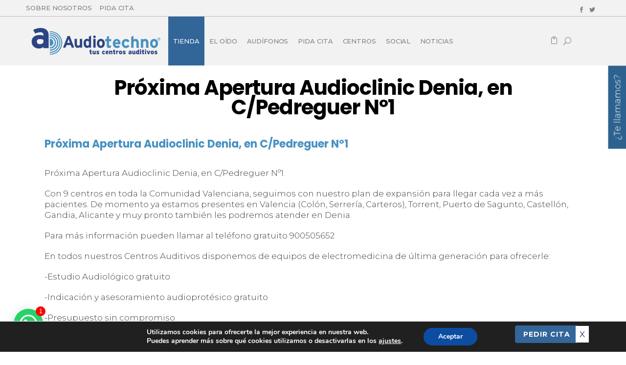

--- FILE ---
content_type: text/html; charset=UTF-8
request_url: https://www.audiotechno.es/proxima-apertura-audioclinic-denia-en-cpedreguer-no1/
body_size: 28792
content:
<!DOCTYPE html>
<html lang="es">
<head>
<!-- Global site tag (gtag.js) - Google Ads: 778130546 -->
<script async src="https://www.googletagmanager.com/gtag/js?id=AW-778130546"></script>
<script>
window.dataLayer = window.dataLayer || [];
function gtag(){dataLayer.push(arguments);}
gtag('js', new Date());
gtag('config', 'AW-778130546');
</script>
<script>
gtag('config', 'AW-778130546/t-KpCKPl36IBEPKohfMC', {
'phone_conversion_number': '900 505 652'
});
</script>
<meta charset="UTF-8" />
<meta name="viewport" content="width=device-width,initial-scale=1,user-scalable=no">
<title>Próxima Apertura Audioclinic Denia, en C/Pedreguer Nº1 - Audiotechno - Tus centros auditivos</title>
<link rel="profile" href="https://gmpg.org/xfn/11"/>
<link rel="pingback" href="https://www.audiotechno.es/xmlrpc.php">
<link rel="shortcut icon" type="image/x-icon" href="https://www.audiotechno.es/wp-content/uploads/2018/12/favicon-66x66.jpg" />
<link rel="apple-touch-icon" href="https://www.audiotechno.es/wp-content/uploads/2018/12/favicon-66x66.jpg" />
<!--[if gte IE 9]>
<style type="text/css">
.gradient {
filter: none;
}
</style>
<![endif]-->
<meta name="facebook-domain-verification" content="4anqpdsdiaqzdshn1abc5vam832vd8" />
<link href='//fonts.googleapis.com/css?family=Raleway:100,100italic,200,200italic,300,300italic,400,400italic,500,500italic,600,600italic,700,700italic,800,800italic,900,900italic|Crete+Round:100,100italic,200,200italic,300,300italic,400,400italic,500,500italic,600,600italic,700,700italic,800,800italic,900,900italic|Montserrat:100,100italic,200,200italic,300,300italic,400,400italic,500,500italic,600,600italic,700,700italic,800,800italic,900,900italic|Poppins:100,100italic,200,200italic,300,300italic,400,400italic,500,500italic,600,600italic,700,700italic,800,800italic,900,900italic&#038;subset=latin,latin-ext' rel='stylesheet' type='text/css' />
<meta name='robots' content='index, follow, max-image-preview:large, max-snippet:-1, max-video-preview:-1' />
<!-- This site is optimized with the Yoast SEO plugin v22.2 - https://yoast.com/wordpress/plugins/seo/ -->
<link rel="canonical" href="https://www.audiotechno.es/proxima-apertura-audioclinic-denia-en-cpedreguer-no1/" />
<meta property="og:locale" content="es_ES" />
<meta property="og:type" content="article" />
<meta property="og:title" content="Próxima Apertura Audioclinic Denia, en C/Pedreguer Nº1 - Audiotechno - Tus centros auditivos" />
<meta property="og:description" content="Próxima Apertura Audioclinic Denia, en C/Pedreguer Nº1. Con 9 centros en toda la Comunidad Valenciana, seguimos con nuestro plan de expansión para llegar cada vez a más pacientes. De momento ya estamos presentes en Valencia (Colón, Serrería, Carteros), Torrent, Puerto de Sagunto, Castellón, Gandia, Alicante..." />
<meta property="og:url" content="https://www.audiotechno.es/proxima-apertura-audioclinic-denia-en-cpedreguer-no1/" />
<meta property="og:site_name" content="Audiotechno - Tus centros auditivos" />
<meta property="article:publisher" content="https://www.facebook.com/AUDIOTECHNOCentrosAuditivos/" />
<meta property="article:published_time" content="2015-01-10T19:44:48+00:00" />
<meta name="author" content="Especialistas en audífonos" />
<meta name="twitter:card" content="summary_large_image" />
<meta name="twitter:creator" content="@AudiotechnoC" />
<meta name="twitter:site" content="@AudiotechnoC" />
<meta name="twitter:label1" content="Escrito por" />
<meta name="twitter:data1" content="Especialistas en audífonos" />
<meta name="twitter:label2" content="Tiempo de lectura" />
<meta name="twitter:data2" content="1 minuto" />
<script type="application/ld+json" class="yoast-schema-graph">{"@context":"https://schema.org","@graph":[{"@type":"WebPage","@id":"https://www.audiotechno.es/proxima-apertura-audioclinic-denia-en-cpedreguer-no1/","url":"https://www.audiotechno.es/proxima-apertura-audioclinic-denia-en-cpedreguer-no1/","name":"Próxima Apertura Audioclinic Denia, en C/Pedreguer Nº1 - Audiotechno - Tus centros auditivos","isPartOf":{"@id":"https://www.audiotechno.es/#website"},"datePublished":"2015-01-10T19:44:48+00:00","dateModified":"2015-01-10T19:44:48+00:00","author":{"@id":"https://www.audiotechno.es/#/schema/person/af0915314fd40e90d94d912714c5caa0"},"breadcrumb":{"@id":"https://www.audiotechno.es/proxima-apertura-audioclinic-denia-en-cpedreguer-no1/#breadcrumb"},"inLanguage":"es","potentialAction":[{"@type":"ReadAction","target":["https://www.audiotechno.es/proxima-apertura-audioclinic-denia-en-cpedreguer-no1/"]}]},{"@type":"BreadcrumbList","@id":"https://www.audiotechno.es/proxima-apertura-audioclinic-denia-en-cpedreguer-no1/#breadcrumb","itemListElement":[{"@type":"ListItem","position":1,"name":"Portada","item":"https://www.audiotechno.es/"},{"@type":"ListItem","position":2,"name":"Noticias","item":"https://www.audiotechno.es/noticias/"},{"@type":"ListItem","position":3,"name":"Próxima Apertura Audioclinic Denia, en C/Pedreguer Nº1"}]},{"@type":"WebSite","@id":"https://www.audiotechno.es/#website","url":"https://www.audiotechno.es/","name":"Audiotechno - Tus centros auditivos","description":"Audiotechno son tus centros auditivos de confianza situados en la Comunidad Valenciana y Madrid. (Valencia, Castellón de la Plana, Sagunto, Torrent, Gandía, Alicante, Denia, Elche, Reus y Madrid.","potentialAction":[{"@type":"SearchAction","target":{"@type":"EntryPoint","urlTemplate":"https://www.audiotechno.es/?s={search_term_string}"},"query-input":"required name=search_term_string"}],"inLanguage":"es"},{"@type":"Person","@id":"https://www.audiotechno.es/#/schema/person/af0915314fd40e90d94d912714c5caa0","name":"Especialistas en audífonos","url":"https://www.audiotechno.es/author/admin/"}]}</script>
<!-- / Yoast SEO plugin. -->
<script type='application/javascript'  id='pys-version-script'>console.log('PixelYourSite Free version 9.5.1.1');</script>
<link rel='dns-prefetch' href='//stats.wp.com' />
<link rel='dns-prefetch' href='//apis.google.com' />
<link rel="alternate" type="application/rss+xml" title="Audiotechno - Tus centros auditivos &raquo; Feed" href="https://www.audiotechno.es/feed/" />
<link rel="alternate" type="application/rss+xml" title="Audiotechno - Tus centros auditivos &raquo; Feed de los comentarios" href="https://www.audiotechno.es/comments/feed/" />
<link rel="alternate" type="application/rss+xml" title="Audiotechno - Tus centros auditivos &raquo; Comentario Próxima Apertura Audioclinic Denia, en C/Pedreguer Nº1 del feed" href="https://www.audiotechno.es/proxima-apertura-audioclinic-denia-en-cpedreguer-no1/feed/" />
<link rel='stylesheet' id='layerslider-css' href='//www.audiotechno.es/wp-content/cache/wpfc-minified/fgf98l1s/a0fb9.css' type='text/css' media='all' />
<link rel='stylesheet' id='wp-block-library-css' href='//www.audiotechno.es/wp-content/cache/wpfc-minified/9mhv4fsb/a0fb9.css' type='text/css' media='all' />
<style id='joinchat-button-style-inline-css' type='text/css'>
.wp-block-joinchat-button{border:none!important;text-align:center}.wp-block-joinchat-button figure{display:table;margin:0 auto;padding:0}.wp-block-joinchat-button figcaption{font:normal normal 400 .6em/2em var(--wp--preset--font-family--system-font,sans-serif);margin:0;padding:0}.wp-block-joinchat-button .joinchat-button__qr{background-color:#fff;border:6px solid #25d366;border-radius:30px;box-sizing:content-box;display:block;height:200px;margin:auto;overflow:hidden;padding:10px;width:200px}.wp-block-joinchat-button .joinchat-button__qr canvas,.wp-block-joinchat-button .joinchat-button__qr img{display:block;margin:auto}.wp-block-joinchat-button .joinchat-button__link{align-items:center;background-color:#25d366;border:6px solid #25d366;border-radius:30px;display:inline-flex;flex-flow:row nowrap;justify-content:center;line-height:1.25em;margin:0 auto;text-decoration:none}.wp-block-joinchat-button .joinchat-button__link:before{background:transparent var(--joinchat-ico) no-repeat center;background-size:100%;content:"";display:block;height:1.5em;margin:-.75em .75em -.75em 0;width:1.5em}.wp-block-joinchat-button figure+.joinchat-button__link{margin-top:10px}@media (orientation:landscape)and (min-height:481px),(orientation:portrait)and (min-width:481px){.wp-block-joinchat-button.joinchat-button--qr-only figure+.joinchat-button__link{display:none}}@media (max-width:480px),(orientation:landscape)and (max-height:480px){.wp-block-joinchat-button figure{display:none}}
</style>
<style id='classic-theme-styles-inline-css' type='text/css'>
/*! This file is auto-generated */
.wp-block-button__link{color:#fff;background-color:#32373c;border-radius:9999px;box-shadow:none;text-decoration:none;padding:calc(.667em + 2px) calc(1.333em + 2px);font-size:1.125em}.wp-block-file__button{background:#32373c;color:#fff;text-decoration:none}
</style>
<style id='global-styles-inline-css' type='text/css'>
body{--wp--preset--color--black: #000000;--wp--preset--color--cyan-bluish-gray: #abb8c3;--wp--preset--color--white: #ffffff;--wp--preset--color--pale-pink: #f78da7;--wp--preset--color--vivid-red: #cf2e2e;--wp--preset--color--luminous-vivid-orange: #ff6900;--wp--preset--color--luminous-vivid-amber: #fcb900;--wp--preset--color--light-green-cyan: #7bdcb5;--wp--preset--color--vivid-green-cyan: #00d084;--wp--preset--color--pale-cyan-blue: #8ed1fc;--wp--preset--color--vivid-cyan-blue: #0693e3;--wp--preset--color--vivid-purple: #9b51e0;--wp--preset--gradient--vivid-cyan-blue-to-vivid-purple: linear-gradient(135deg,rgba(6,147,227,1) 0%,rgb(155,81,224) 100%);--wp--preset--gradient--light-green-cyan-to-vivid-green-cyan: linear-gradient(135deg,rgb(122,220,180) 0%,rgb(0,208,130) 100%);--wp--preset--gradient--luminous-vivid-amber-to-luminous-vivid-orange: linear-gradient(135deg,rgba(252,185,0,1) 0%,rgba(255,105,0,1) 100%);--wp--preset--gradient--luminous-vivid-orange-to-vivid-red: linear-gradient(135deg,rgba(255,105,0,1) 0%,rgb(207,46,46) 100%);--wp--preset--gradient--very-light-gray-to-cyan-bluish-gray: linear-gradient(135deg,rgb(238,238,238) 0%,rgb(169,184,195) 100%);--wp--preset--gradient--cool-to-warm-spectrum: linear-gradient(135deg,rgb(74,234,220) 0%,rgb(151,120,209) 20%,rgb(207,42,186) 40%,rgb(238,44,130) 60%,rgb(251,105,98) 80%,rgb(254,248,76) 100%);--wp--preset--gradient--blush-light-purple: linear-gradient(135deg,rgb(255,206,236) 0%,rgb(152,150,240) 100%);--wp--preset--gradient--blush-bordeaux: linear-gradient(135deg,rgb(254,205,165) 0%,rgb(254,45,45) 50%,rgb(107,0,62) 100%);--wp--preset--gradient--luminous-dusk: linear-gradient(135deg,rgb(255,203,112) 0%,rgb(199,81,192) 50%,rgb(65,88,208) 100%);--wp--preset--gradient--pale-ocean: linear-gradient(135deg,rgb(255,245,203) 0%,rgb(182,227,212) 50%,rgb(51,167,181) 100%);--wp--preset--gradient--electric-grass: linear-gradient(135deg,rgb(202,248,128) 0%,rgb(113,206,126) 100%);--wp--preset--gradient--midnight: linear-gradient(135deg,rgb(2,3,129) 0%,rgb(40,116,252) 100%);--wp--preset--font-size--small: 13px;--wp--preset--font-size--medium: 20px;--wp--preset--font-size--large: 36px;--wp--preset--font-size--x-large: 42px;--wp--preset--spacing--20: 0.44rem;--wp--preset--spacing--30: 0.67rem;--wp--preset--spacing--40: 1rem;--wp--preset--spacing--50: 1.5rem;--wp--preset--spacing--60: 2.25rem;--wp--preset--spacing--70: 3.38rem;--wp--preset--spacing--80: 5.06rem;--wp--preset--shadow--natural: 6px 6px 9px rgba(0, 0, 0, 0.2);--wp--preset--shadow--deep: 12px 12px 50px rgba(0, 0, 0, 0.4);--wp--preset--shadow--sharp: 6px 6px 0px rgba(0, 0, 0, 0.2);--wp--preset--shadow--outlined: 6px 6px 0px -3px rgba(255, 255, 255, 1), 6px 6px rgba(0, 0, 0, 1);--wp--preset--shadow--crisp: 6px 6px 0px rgba(0, 0, 0, 1);}:where(.is-layout-flex){gap: 0.5em;}:where(.is-layout-grid){gap: 0.5em;}body .is-layout-flow > .alignleft{float: left;margin-inline-start: 0;margin-inline-end: 2em;}body .is-layout-flow > .alignright{float: right;margin-inline-start: 2em;margin-inline-end: 0;}body .is-layout-flow > .aligncenter{margin-left: auto !important;margin-right: auto !important;}body .is-layout-constrained > .alignleft{float: left;margin-inline-start: 0;margin-inline-end: 2em;}body .is-layout-constrained > .alignright{float: right;margin-inline-start: 2em;margin-inline-end: 0;}body .is-layout-constrained > .aligncenter{margin-left: auto !important;margin-right: auto !important;}body .is-layout-constrained > :where(:not(.alignleft):not(.alignright):not(.alignfull)){max-width: var(--wp--style--global--content-size);margin-left: auto !important;margin-right: auto !important;}body .is-layout-constrained > .alignwide{max-width: var(--wp--style--global--wide-size);}body .is-layout-flex{display: flex;}body .is-layout-flex{flex-wrap: wrap;align-items: center;}body .is-layout-flex > *{margin: 0;}body .is-layout-grid{display: grid;}body .is-layout-grid > *{margin: 0;}:where(.wp-block-columns.is-layout-flex){gap: 2em;}:where(.wp-block-columns.is-layout-grid){gap: 2em;}:where(.wp-block-post-template.is-layout-flex){gap: 1.25em;}:where(.wp-block-post-template.is-layout-grid){gap: 1.25em;}.has-black-color{color: var(--wp--preset--color--black) !important;}.has-cyan-bluish-gray-color{color: var(--wp--preset--color--cyan-bluish-gray) !important;}.has-white-color{color: var(--wp--preset--color--white) !important;}.has-pale-pink-color{color: var(--wp--preset--color--pale-pink) !important;}.has-vivid-red-color{color: var(--wp--preset--color--vivid-red) !important;}.has-luminous-vivid-orange-color{color: var(--wp--preset--color--luminous-vivid-orange) !important;}.has-luminous-vivid-amber-color{color: var(--wp--preset--color--luminous-vivid-amber) !important;}.has-light-green-cyan-color{color: var(--wp--preset--color--light-green-cyan) !important;}.has-vivid-green-cyan-color{color: var(--wp--preset--color--vivid-green-cyan) !important;}.has-pale-cyan-blue-color{color: var(--wp--preset--color--pale-cyan-blue) !important;}.has-vivid-cyan-blue-color{color: var(--wp--preset--color--vivid-cyan-blue) !important;}.has-vivid-purple-color{color: var(--wp--preset--color--vivid-purple) !important;}.has-black-background-color{background-color: var(--wp--preset--color--black) !important;}.has-cyan-bluish-gray-background-color{background-color: var(--wp--preset--color--cyan-bluish-gray) !important;}.has-white-background-color{background-color: var(--wp--preset--color--white) !important;}.has-pale-pink-background-color{background-color: var(--wp--preset--color--pale-pink) !important;}.has-vivid-red-background-color{background-color: var(--wp--preset--color--vivid-red) !important;}.has-luminous-vivid-orange-background-color{background-color: var(--wp--preset--color--luminous-vivid-orange) !important;}.has-luminous-vivid-amber-background-color{background-color: var(--wp--preset--color--luminous-vivid-amber) !important;}.has-light-green-cyan-background-color{background-color: var(--wp--preset--color--light-green-cyan) !important;}.has-vivid-green-cyan-background-color{background-color: var(--wp--preset--color--vivid-green-cyan) !important;}.has-pale-cyan-blue-background-color{background-color: var(--wp--preset--color--pale-cyan-blue) !important;}.has-vivid-cyan-blue-background-color{background-color: var(--wp--preset--color--vivid-cyan-blue) !important;}.has-vivid-purple-background-color{background-color: var(--wp--preset--color--vivid-purple) !important;}.has-black-border-color{border-color: var(--wp--preset--color--black) !important;}.has-cyan-bluish-gray-border-color{border-color: var(--wp--preset--color--cyan-bluish-gray) !important;}.has-white-border-color{border-color: var(--wp--preset--color--white) !important;}.has-pale-pink-border-color{border-color: var(--wp--preset--color--pale-pink) !important;}.has-vivid-red-border-color{border-color: var(--wp--preset--color--vivid-red) !important;}.has-luminous-vivid-orange-border-color{border-color: var(--wp--preset--color--luminous-vivid-orange) !important;}.has-luminous-vivid-amber-border-color{border-color: var(--wp--preset--color--luminous-vivid-amber) !important;}.has-light-green-cyan-border-color{border-color: var(--wp--preset--color--light-green-cyan) !important;}.has-vivid-green-cyan-border-color{border-color: var(--wp--preset--color--vivid-green-cyan) !important;}.has-pale-cyan-blue-border-color{border-color: var(--wp--preset--color--pale-cyan-blue) !important;}.has-vivid-cyan-blue-border-color{border-color: var(--wp--preset--color--vivid-cyan-blue) !important;}.has-vivid-purple-border-color{border-color: var(--wp--preset--color--vivid-purple) !important;}.has-vivid-cyan-blue-to-vivid-purple-gradient-background{background: var(--wp--preset--gradient--vivid-cyan-blue-to-vivid-purple) !important;}.has-light-green-cyan-to-vivid-green-cyan-gradient-background{background: var(--wp--preset--gradient--light-green-cyan-to-vivid-green-cyan) !important;}.has-luminous-vivid-amber-to-luminous-vivid-orange-gradient-background{background: var(--wp--preset--gradient--luminous-vivid-amber-to-luminous-vivid-orange) !important;}.has-luminous-vivid-orange-to-vivid-red-gradient-background{background: var(--wp--preset--gradient--luminous-vivid-orange-to-vivid-red) !important;}.has-very-light-gray-to-cyan-bluish-gray-gradient-background{background: var(--wp--preset--gradient--very-light-gray-to-cyan-bluish-gray) !important;}.has-cool-to-warm-spectrum-gradient-background{background: var(--wp--preset--gradient--cool-to-warm-spectrum) !important;}.has-blush-light-purple-gradient-background{background: var(--wp--preset--gradient--blush-light-purple) !important;}.has-blush-bordeaux-gradient-background{background: var(--wp--preset--gradient--blush-bordeaux) !important;}.has-luminous-dusk-gradient-background{background: var(--wp--preset--gradient--luminous-dusk) !important;}.has-pale-ocean-gradient-background{background: var(--wp--preset--gradient--pale-ocean) !important;}.has-electric-grass-gradient-background{background: var(--wp--preset--gradient--electric-grass) !important;}.has-midnight-gradient-background{background: var(--wp--preset--gradient--midnight) !important;}.has-small-font-size{font-size: var(--wp--preset--font-size--small) !important;}.has-medium-font-size{font-size: var(--wp--preset--font-size--medium) !important;}.has-large-font-size{font-size: var(--wp--preset--font-size--large) !important;}.has-x-large-font-size{font-size: var(--wp--preset--font-size--x-large) !important;}
.wp-block-navigation a:where(:not(.wp-element-button)){color: inherit;}
:where(.wp-block-post-template.is-layout-flex){gap: 1.25em;}:where(.wp-block-post-template.is-layout-grid){gap: 1.25em;}
:where(.wp-block-columns.is-layout-flex){gap: 2em;}:where(.wp-block-columns.is-layout-grid){gap: 2em;}
.wp-block-pullquote{font-size: 1.5em;line-height: 1.6;}
</style>
<link rel='stylesheet' id='contact-form-7-css' href='//www.audiotechno.es/wp-content/cache/wpfc-minified/g1nnqgal/a0fb9.css' type='text/css' media='all' />
<link rel='stylesheet' id='wpcf7-redirect-script-frontend-css' href='//www.audiotechno.es/wp-content/cache/wpfc-minified/9kma73o5/a0fb9.css' type='text/css' media='all' />
<link rel='stylesheet' id='cptch_stylesheet-css' href='//www.audiotechno.es/wp-content/cache/wpfc-minified/ffczp7tl/a0fb9.css' type='text/css' media='all' />
<link rel='stylesheet' id='dashicons-css' href='//www.audiotechno.es/wp-content/cache/wpfc-minified/zztfb9l/a0fb9.css' type='text/css' media='all' />
<link rel='stylesheet' id='cptch_desktop_style-css' href='//www.audiotechno.es/wp-content/cache/wpfc-minified/qxqqevrc/a0fb9.css' type='text/css' media='all' />
<link rel='stylesheet' id='rs-plugin-settings-css' href='//www.audiotechno.es/wp-content/cache/wpfc-minified/qjji8tjl/a0fb9.css' type='text/css' media='all' />
<style id='rs-plugin-settings-inline-css' type='text/css'>
#rs-demo-id {}
</style>
<link rel='stylesheet' id='qode_membership_style-css' href='//www.audiotechno.es/wp-content/cache/wpfc-minified/78l17ozi/a0fb9.css' type='text/css' media='all' />
<link rel='stylesheet' id='qode_membership_responsive_style-css' href='//www.audiotechno.es/wp-content/cache/wpfc-minified/jokjwdzc/a0fb9.css' type='text/css' media='all' />
<style id='woocommerce-inline-inline-css' type='text/css'>
.woocommerce form .form-row .required { visibility: visible; }
</style>
<link rel='stylesheet' id='qode_default_style-css' href='//www.audiotechno.es/wp-content/cache/wpfc-minified/kzas4t8k/a0fb9.css' type='text/css' media='all' />
<link rel='stylesheet' id='qode_stylesheet-css' href='//www.audiotechno.es/wp-content/cache/wpfc-minified/lxtgdx6v/a0fb9.css' type='text/css' media='all' />
<link rel='stylesheet' id='qode_woocommerce-css' href='//www.audiotechno.es/wp-content/cache/wpfc-minified/89s0t6p0/a0fb9.css' type='text/css' media='all' />
<link rel='stylesheet' id='qode_style_dynamic-css' href='//www.audiotechno.es/wp-content/cache/wpfc-minified/jo1j3a1y/a0fb9.css' type='text/css' media='all' />
<link rel='stylesheet' id='qode_font-awesome-css' href='//www.audiotechno.es/wp-content/cache/wpfc-minified/7kbeyjk8/a0fb9.css' type='text/css' media='all' />
<link rel='stylesheet' id='qode_elegant-icons-css' href='//www.audiotechno.es/wp-content/cache/wpfc-minified/duatt7bh/a0fb9.css' type='text/css' media='all' />
<link rel='stylesheet' id='qode_linear-icons-css' href='//www.audiotechno.es/wp-content/cache/wpfc-minified/mmmrwwhg/a0fb9.css' type='text/css' media='all' />
<link rel='stylesheet' id='mediaelement-css' href='//www.audiotechno.es/wp-content/cache/wpfc-minified/q3a89t5/a0fb9.css' type='text/css' media='all' />
<link rel='stylesheet' id='wp-mediaelement-css' href='//www.audiotechno.es/wp-content/cache/wpfc-minified/hajj8kj/a0fb9.css' type='text/css' media='all' />
<link rel='stylesheet' id='qode_responsive-css' href='//www.audiotechno.es/wp-content/cache/wpfc-minified/9lbn9z6o/a0fb9.css' type='text/css' media='all' />
<link rel='stylesheet' id='qode_style_dynamic_responsive-css' href='//www.audiotechno.es/wp-content/cache/wpfc-minified/kmohwvk6/a0fb9.css' type='text/css' media='all' />
<link rel='stylesheet' id='js_composer_front-css' href='//www.audiotechno.es/wp-content/cache/wpfc-minified/d64u77ck/a0fb9.css' type='text/css' media='all' />
<link rel='stylesheet' id='qode_custom_css-css' href='//www.audiotechno.es/wp-content/cache/wpfc-minified/f2b7g6fh/a0fb9.css' type='text/css' media='all' />
<link rel='stylesheet' id='qode_webkit-css' href='//www.audiotechno.es/wp-content/cache/wpfc-minified/piuqvnc/a0fb9.css' type='text/css' media='all' />
<link rel='stylesheet' id='qode_woocommerce_responsive-css' href='//www.audiotechno.es/wp-content/cache/wpfc-minified/frkilvgl/a0fb9.css' type='text/css' media='all' />
<link rel='stylesheet' id='joinchat-css' href='//www.audiotechno.es/wp-content/cache/wpfc-minified/eho9yvsx/a0fb9.css' type='text/css' media='all' />
<link rel='stylesheet' id='wc-realex-redirect-css' href='//www.audiotechno.es/wp-content/cache/wpfc-minified/96h4vlpk/a0fb9.css' type='text/css' media='all' />
<link rel='stylesheet' id='popup-maker-site-css' href='//www.audiotechno.es/wp-content/cache/wpfc-minified/q8gjm694/a0fb9.css' type='text/css' media='all' />
<link rel='stylesheet' id='cf7cf-style-css' href='//www.audiotechno.es/wp-content/cache/wpfc-minified/lplr9nik/a0fb9.css' type='text/css' media='all' />
<link rel='stylesheet' id='moove_gdpr_frontend-css' href='//www.audiotechno.es/wp-content/cache/wpfc-minified/79sp3a59/a0fb9.css' type='text/css' media='all' />
<style id='moove_gdpr_frontend-inline-css' type='text/css'>
#moove_gdpr_cookie_modal,#moove_gdpr_cookie_info_bar,.gdpr_cookie_settings_shortcode_content{font-family:Nunito,sans-serif}#moove_gdpr_save_popup_settings_button{background-color:#373737;color:#fff}#moove_gdpr_save_popup_settings_button:hover{background-color:#000}#moove_gdpr_cookie_info_bar .moove-gdpr-info-bar-container .moove-gdpr-info-bar-content a.mgbutton,#moove_gdpr_cookie_info_bar .moove-gdpr-info-bar-container .moove-gdpr-info-bar-content button.mgbutton{background-color:#0c4da2}#moove_gdpr_cookie_modal .moove-gdpr-modal-content .moove-gdpr-modal-footer-content .moove-gdpr-button-holder a.mgbutton,#moove_gdpr_cookie_modal .moove-gdpr-modal-content .moove-gdpr-modal-footer-content .moove-gdpr-button-holder button.mgbutton,.gdpr_cookie_settings_shortcode_content .gdpr-shr-button.button-green{background-color:#0c4da2;border-color:#0c4da2}#moove_gdpr_cookie_modal .moove-gdpr-modal-content .moove-gdpr-modal-footer-content .moove-gdpr-button-holder a.mgbutton:hover,#moove_gdpr_cookie_modal .moove-gdpr-modal-content .moove-gdpr-modal-footer-content .moove-gdpr-button-holder button.mgbutton:hover,.gdpr_cookie_settings_shortcode_content .gdpr-shr-button.button-green:hover{background-color:#fff;color:#0c4da2}#moove_gdpr_cookie_modal .moove-gdpr-modal-content .moove-gdpr-modal-close i,#moove_gdpr_cookie_modal .moove-gdpr-modal-content .moove-gdpr-modal-close span.gdpr-icon{background-color:#0c4da2;border:1px solid #0c4da2}#moove_gdpr_cookie_info_bar span.change-settings-button.focus-g,#moove_gdpr_cookie_info_bar span.change-settings-button:focus,#moove_gdpr_cookie_info_bar button.change-settings-button.focus-g,#moove_gdpr_cookie_info_bar button.change-settings-button:focus{-webkit-box-shadow:0 0 1px 3px #0c4da2;-moz-box-shadow:0 0 1px 3px #0c4da2;box-shadow:0 0 1px 3px #0c4da2}#moove_gdpr_cookie_modal .moove-gdpr-modal-content .moove-gdpr-modal-close i:hover,#moove_gdpr_cookie_modal .moove-gdpr-modal-content .moove-gdpr-modal-close span.gdpr-icon:hover,#moove_gdpr_cookie_info_bar span[data-href]>u.change-settings-button{color:#0c4da2}#moove_gdpr_cookie_modal .moove-gdpr-modal-content .moove-gdpr-modal-left-content #moove-gdpr-menu li.menu-item-selected a span.gdpr-icon,#moove_gdpr_cookie_modal .moove-gdpr-modal-content .moove-gdpr-modal-left-content #moove-gdpr-menu li.menu-item-selected button span.gdpr-icon{color:inherit}#moove_gdpr_cookie_modal .moove-gdpr-modal-content .moove-gdpr-modal-left-content #moove-gdpr-menu li a span.gdpr-icon,#moove_gdpr_cookie_modal .moove-gdpr-modal-content .moove-gdpr-modal-left-content #moove-gdpr-menu li button span.gdpr-icon{color:inherit}#moove_gdpr_cookie_modal .gdpr-acc-link{line-height:0;font-size:0;color:transparent;position:absolute}#moove_gdpr_cookie_modal .moove-gdpr-modal-content .moove-gdpr-modal-close:hover i,#moove_gdpr_cookie_modal .moove-gdpr-modal-content .moove-gdpr-modal-left-content #moove-gdpr-menu li a,#moove_gdpr_cookie_modal .moove-gdpr-modal-content .moove-gdpr-modal-left-content #moove-gdpr-menu li button,#moove_gdpr_cookie_modal .moove-gdpr-modal-content .moove-gdpr-modal-left-content #moove-gdpr-menu li button i,#moove_gdpr_cookie_modal .moove-gdpr-modal-content .moove-gdpr-modal-left-content #moove-gdpr-menu li a i,#moove_gdpr_cookie_modal .moove-gdpr-modal-content .moove-gdpr-tab-main .moove-gdpr-tab-main-content a:hover,#moove_gdpr_cookie_info_bar.moove-gdpr-dark-scheme .moove-gdpr-info-bar-container .moove-gdpr-info-bar-content a.mgbutton:hover,#moove_gdpr_cookie_info_bar.moove-gdpr-dark-scheme .moove-gdpr-info-bar-container .moove-gdpr-info-bar-content button.mgbutton:hover,#moove_gdpr_cookie_info_bar.moove-gdpr-dark-scheme .moove-gdpr-info-bar-container .moove-gdpr-info-bar-content a:hover,#moove_gdpr_cookie_info_bar.moove-gdpr-dark-scheme .moove-gdpr-info-bar-container .moove-gdpr-info-bar-content button:hover,#moove_gdpr_cookie_info_bar.moove-gdpr-dark-scheme .moove-gdpr-info-bar-container .moove-gdpr-info-bar-content span.change-settings-button:hover,#moove_gdpr_cookie_info_bar.moove-gdpr-dark-scheme .moove-gdpr-info-bar-container .moove-gdpr-info-bar-content button.change-settings-button:hover,#moove_gdpr_cookie_info_bar.moove-gdpr-dark-scheme .moove-gdpr-info-bar-container .moove-gdpr-info-bar-content u.change-settings-button:hover,#moove_gdpr_cookie_info_bar span[data-href]>u.change-settings-button,#moove_gdpr_cookie_info_bar.moove-gdpr-dark-scheme .moove-gdpr-info-bar-container .moove-gdpr-info-bar-content a.mgbutton.focus-g,#moove_gdpr_cookie_info_bar.moove-gdpr-dark-scheme .moove-gdpr-info-bar-container .moove-gdpr-info-bar-content button.mgbutton.focus-g,#moove_gdpr_cookie_info_bar.moove-gdpr-dark-scheme .moove-gdpr-info-bar-container .moove-gdpr-info-bar-content a.focus-g,#moove_gdpr_cookie_info_bar.moove-gdpr-dark-scheme .moove-gdpr-info-bar-container .moove-gdpr-info-bar-content button.focus-g,#moove_gdpr_cookie_info_bar.moove-gdpr-dark-scheme .moove-gdpr-info-bar-container .moove-gdpr-info-bar-content a.mgbutton:focus,#moove_gdpr_cookie_info_bar.moove-gdpr-dark-scheme .moove-gdpr-info-bar-container .moove-gdpr-info-bar-content button.mgbutton:focus,#moove_gdpr_cookie_info_bar.moove-gdpr-dark-scheme .moove-gdpr-info-bar-container .moove-gdpr-info-bar-content a:focus,#moove_gdpr_cookie_info_bar.moove-gdpr-dark-scheme .moove-gdpr-info-bar-container .moove-gdpr-info-bar-content button:focus,#moove_gdpr_cookie_info_bar.moove-gdpr-dark-scheme .moove-gdpr-info-bar-container .moove-gdpr-info-bar-content span.change-settings-button.focus-g,span.change-settings-button:focus,button.change-settings-button.focus-g,button.change-settings-button:focus,#moove_gdpr_cookie_info_bar.moove-gdpr-dark-scheme .moove-gdpr-info-bar-container .moove-gdpr-info-bar-content u.change-settings-button.focus-g,#moove_gdpr_cookie_info_bar.moove-gdpr-dark-scheme .moove-gdpr-info-bar-container .moove-gdpr-info-bar-content u.change-settings-button:focus{color:#0c4da2}#moove_gdpr_cookie_modal .moove-gdpr-branding.focus-g span,#moove_gdpr_cookie_modal .moove-gdpr-modal-content .moove-gdpr-tab-main a.focus-g{color:#0c4da2}#moove_gdpr_cookie_modal.gdpr_lightbox-hide{display:none}
</style>
<script src='//www.audiotechno.es/wp-content/cache/wpfc-minified/kz31e5ui/a0fb9.js' type="text/javascript"></script>
<!-- <script type="text/javascript" src="https://www.audiotechno.es/wp-includes/js/jquery/jquery.min.js" id="jquery-core-js"></script> -->
<!-- <script type="text/javascript" src="https://www.audiotechno.es/wp-includes/js/jquery/jquery-migrate.min.js" id="jquery-migrate-js"></script> -->
<!-- <script type="text/javascript" src="https://www.audiotechno.es/wp-content/plugins/font-resizer/js/jquery.cookie.js" id="fontResizerCookie-js"></script> -->
<!-- <script type="text/javascript" src="https://www.audiotechno.es/wp-content/plugins/font-resizer/js/jquery.fontsize.js" id="fontResizer-js"></script> -->
<!-- <script type="text/javascript" src="https://www.audiotechno.es/wp-content/plugins/font-resizer/js/main.js" id="fontResizerPlugin-js"></script> -->
<!-- <script type="text/javascript" src="https://www.audiotechno.es/wp-includes/js/dist/vendor/wp-polyfill-inert.min.js" id="wp-polyfill-inert-js"></script> -->
<!-- <script type="text/javascript" src="https://www.audiotechno.es/wp-includes/js/dist/vendor/regenerator-runtime.min.js" id="regenerator-runtime-js"></script> -->
<!-- <script type="text/javascript" src="https://www.audiotechno.es/wp-includes/js/dist/vendor/wp-polyfill.min.js" id="wp-polyfill-js"></script> -->
<!-- <script type="text/javascript" src="https://www.audiotechno.es/wp-includes/js/dist/hooks.min.js" id="wp-hooks-js"></script> -->
<script type="text/javascript" src="https://stats.wp.com/w.js" id="woo-tracks-js"></script>
<script type="text/javascript" id="layerslider-greensock-js-extra">
/* <![CDATA[ */
var LS_Meta = {"v":"6.6.7"};
/* ]]> */
</script>
<script src='//www.audiotechno.es/wp-content/cache/wpfc-minified/g3xso0ie/a0fb9.js' type="text/javascript"></script>
<!-- <script type="text/javascript" data-cfasync="false" src="https://www.audiotechno.es/wp-content/plugins/LayerSlider/static/layerslider/js/greensock.js" id="layerslider-greensock-js"></script> -->
<!-- <script type="text/javascript" data-cfasync="false" src="https://www.audiotechno.es/wp-content/plugins/LayerSlider/static/layerslider/js/layerslider.kreaturamedia.jquery.js" id="layerslider-js"></script> -->
<!-- <script type="text/javascript" data-cfasync="false" src="https://www.audiotechno.es/wp-content/plugins/LayerSlider/static/layerslider/js/layerslider.transitions.js" id="layerslider-transitions-js"></script> -->
<!-- <script type="text/javascript" src="https://www.audiotechno.es/wp-content/plugins/revslider/public/assets/js/jquery.themepunch.tools.min.js" id="tp-tools-js"></script> -->
<!-- <script type="text/javascript" src="https://www.audiotechno.es/wp-content/plugins/revslider/public/assets/js/jquery.themepunch.revolution.min.js" id="revmin-js"></script> -->
<script type="text/javascript" src="https://apis.google.com/js/platform.js" id="qode_membership_google_plus_api-js"></script>
<script type="text/javascript" id="snazzymaps-js-js-extra">
/* <![CDATA[ */
var SnazzyDataForSnazzyMaps = [];
SnazzyDataForSnazzyMaps={"id":151,"name":"Ultra Light with Labels","description":"Light Rust","url":"https:\/\/snazzymaps.com\/style\/151\/ultra-light-with-labels","imageUrl":"https:\/\/snazzy-maps-cdn.azureedge.net\/assets\/151-ultra-light-with-labels.png?v=20170621124931","json":"[{\"featureType\":\"water\",\"elementType\":\"geometry\",\"stylers\":[{\"color\":\"#e9e9e9\"},{\"lightness\":17}]},{\"featureType\":\"landscape\",\"elementType\":\"geometry\",\"stylers\":[{\"color\":\"#f5f5f5\"},{\"lightness\":20}]},{\"featureType\":\"road.highway\",\"elementType\":\"geometry.fill\",\"stylers\":[{\"color\":\"#ffffff\"},{\"lightness\":17}]},{\"featureType\":\"road.highway\",\"elementType\":\"geometry.stroke\",\"stylers\":[{\"color\":\"#ffffff\"},{\"lightness\":29},{\"weight\":0.2}]},{\"featureType\":\"road.arterial\",\"elementType\":\"geometry\",\"stylers\":[{\"color\":\"#ffffff\"},{\"lightness\":18}]},{\"featureType\":\"road.local\",\"elementType\":\"geometry\",\"stylers\":[{\"color\":\"#ffffff\"},{\"lightness\":16}]},{\"featureType\":\"poi\",\"elementType\":\"geometry\",\"stylers\":[{\"color\":\"#f5f5f5\"},{\"lightness\":21}]},{\"featureType\":\"poi.park\",\"elementType\":\"geometry\",\"stylers\":[{\"color\":\"#dedede\"},{\"lightness\":21}]},{\"elementType\":\"labels.text.stroke\",\"stylers\":[{\"visibility\":\"on\"},{\"color\":\"#ffffff\"},{\"lightness\":16}]},{\"elementType\":\"labels.text.fill\",\"stylers\":[{\"saturation\":36},{\"color\":\"#333333\"},{\"lightness\":40}]},{\"elementType\":\"labels.icon\",\"stylers\":[{\"visibility\":\"off\"}]},{\"featureType\":\"transit\",\"elementType\":\"geometry\",\"stylers\":[{\"color\":\"#f2f2f2\"},{\"lightness\":19}]},{\"featureType\":\"administrative\",\"elementType\":\"geometry.fill\",\"stylers\":[{\"color\":\"#fefefe\"},{\"lightness\":20}]},{\"featureType\":\"administrative\",\"elementType\":\"geometry.stroke\",\"stylers\":[{\"color\":\"#fefefe\"},{\"lightness\":17},{\"weight\":1.2}]}]","views":437810,"favorites":1097,"createdBy":{"name":"hawasan","url":"http:\/\/www.haveasign.pl"},"createdOn":"2014-11-04T03:01:33.197","tags":["greyscale","light"],"colors":["gray","white"]};
/* ]]> */
</script>
<script src='//www.audiotechno.es/wp-content/cache/wpfc-minified/2yix2wbh/a0fb9.js' type="text/javascript"></script>
<!-- <script type="text/javascript" src="https://www.audiotechno.es/wp-content/plugins/snazzy-maps/snazzymaps.js" id="snazzymaps-js-js"></script> -->
<!-- <script type="text/javascript" src="https://www.audiotechno.es/wp-content/plugins/woocommerce/assets/js/jquery-blockui/jquery.blockUI.min.js" id="jquery-blockui-js" data-wp-strategy="defer"></script> -->
<script type="text/javascript" id="wc-add-to-cart-js-extra">
/* <![CDATA[ */
var wc_add_to_cart_params = {"ajax_url":"\/wp-admin\/admin-ajax.php","wc_ajax_url":"\/?wc-ajax=%%endpoint%%","i18n_view_cart":"Ver carrito","cart_url":"https:\/\/www.audiotechno.es\/carrito\/","is_cart":"","cart_redirect_after_add":"no"};
/* ]]> */
</script>
<script src='//www.audiotechno.es/wp-content/cache/wpfc-minified/k1jkpd2k/a0fb9.js' type="text/javascript"></script>
<!-- <script type="text/javascript" src="https://www.audiotechno.es/wp-content/plugins/woocommerce/assets/js/frontend/add-to-cart.min.js" id="wc-add-to-cart-js" data-wp-strategy="defer"></script> -->
<!-- <script type="text/javascript" src="https://www.audiotechno.es/wp-content/plugins/woocommerce/assets/js/js-cookie/js.cookie.min.js" id="js-cookie-js" defer="defer" data-wp-strategy="defer"></script> -->
<script type="text/javascript" id="woocommerce-js-extra">
/* <![CDATA[ */
var woocommerce_params = {"ajax_url":"\/wp-admin\/admin-ajax.php","wc_ajax_url":"\/?wc-ajax=%%endpoint%%"};
/* ]]> */
</script>
<script src='//www.audiotechno.es/wp-content/cache/wpfc-minified/l8nazin1/a0fb9.js' type="text/javascript"></script>
<!-- <script type="text/javascript" src="https://www.audiotechno.es/wp-content/plugins/woocommerce/assets/js/frontend/woocommerce.min.js" id="woocommerce-js" defer="defer" data-wp-strategy="defer"></script> -->
<!-- <script type="text/javascript" src="https://www.audiotechno.es/wp-content/plugins/js_composer/assets/js/vendors/woocommerce-add-to-cart.js" id="vc_woocommerce-add-to-cart-js-js"></script> -->
<!-- <script type="text/javascript" src="https://www.audiotechno.es/wp-content/plugins/woocommerce/assets/js/select2/select2.full.min.js" id="select2-js" defer="defer" data-wp-strategy="defer"></script> -->
<!-- <script type="text/javascript" src="https://www.audiotechno.es/wp-content/plugins/pixelyoursite/dist/scripts/jquery.bind-first-0.2.3.min.js" id="jquery-bind-first-js"></script> -->
<!-- <script type="text/javascript" src="https://www.audiotechno.es/wp-content/plugins/pixelyoursite/dist/scripts/js.cookie-2.1.3.min.js" id="js-cookie-pys-js"></script> -->
<script type="text/javascript" id="pys-js-extra">
/* <![CDATA[ */
var pysOptions = {"staticEvents":{"facebook":{"init_event":[{"delay":0,"type":"static","name":"PageView","pixelIds":["636983177033629"],"eventID":"99429407-36ec-485b-9385-7ee915013103","params":{"post_category":"Sin categor\u00eda","page_title":"Pr\u00f3xima Apertura Audioclinic Denia, en C\/Pedreguer N\u00ba1","post_type":"post","post_id":608,"plugin":"PixelYourSite","user_role":"guest","event_url":"www.audiotechno.es\/proxima-apertura-audioclinic-denia-en-cpedreguer-no1\/"},"e_id":"init_event","ids":[],"hasTimeWindow":false,"timeWindow":0,"woo_order":"","edd_order":""}]}},"dynamicEvents":{"automatic_event_form":{"facebook":{"delay":0,"type":"dyn","name":"Form","pixelIds":["636983177033629"],"eventID":"32bda7d3-5a5e-4588-8a5d-77340b0198b6","params":{"page_title":"Pr\u00f3xima Apertura Audioclinic Denia, en C\/Pedreguer N\u00ba1","post_type":"post","post_id":608,"plugin":"PixelYourSite","user_role":"guest","event_url":"www.audiotechno.es\/proxima-apertura-audioclinic-denia-en-cpedreguer-no1\/"},"e_id":"automatic_event_form","ids":[],"hasTimeWindow":false,"timeWindow":0,"woo_order":"","edd_order":""}},"automatic_event_download":{"facebook":{"delay":0,"type":"dyn","name":"Download","extensions":["","doc","exe","js","pdf","ppt","tgz","zip","xls"],"pixelIds":["636983177033629"],"eventID":"b3a84a00-12fd-4dc4-8b6d-1d6807fc289b","params":{"page_title":"Pr\u00f3xima Apertura Audioclinic Denia, en C\/Pedreguer N\u00ba1","post_type":"post","post_id":608,"plugin":"PixelYourSite","user_role":"guest","event_url":"www.audiotechno.es\/proxima-apertura-audioclinic-denia-en-cpedreguer-no1\/"},"e_id":"automatic_event_download","ids":[],"hasTimeWindow":false,"timeWindow":0,"woo_order":"","edd_order":""}},"automatic_event_comment":{"facebook":{"delay":0,"type":"dyn","name":"Comment","pixelIds":["636983177033629"],"eventID":"c08ec79c-7478-4665-9997-070be11898b9","params":{"page_title":"Pr\u00f3xima Apertura Audioclinic Denia, en C\/Pedreguer N\u00ba1","post_type":"post","post_id":608,"plugin":"PixelYourSite","user_role":"guest","event_url":"www.audiotechno.es\/proxima-apertura-audioclinic-denia-en-cpedreguer-no1\/"},"e_id":"automatic_event_comment","ids":[],"hasTimeWindow":false,"timeWindow":0,"woo_order":"","edd_order":""}},"woo_add_to_cart_on_button_click":{"facebook":{"delay":0,"type":"dyn","name":"AddToCart","pixelIds":["636983177033629"],"eventID":"47a52fc3-572a-47ae-a8aa-3853a527143e","params":{"page_title":"Pr\u00f3xima Apertura Audioclinic Denia, en C\/Pedreguer N\u00ba1","post_type":"post","post_id":608,"plugin":"PixelYourSite","user_role":"guest","event_url":"www.audiotechno.es\/proxima-apertura-audioclinic-denia-en-cpedreguer-no1\/"},"e_id":"woo_add_to_cart_on_button_click","ids":[],"hasTimeWindow":false,"timeWindow":0,"woo_order":"","edd_order":""}}},"triggerEvents":[],"triggerEventTypes":[],"facebook":{"pixelIds":["636983177033629"],"advancedMatching":[],"advancedMatchingEnabled":false,"removeMetadata":false,"contentParams":{"post_type":"post","post_id":608,"content_name":"Pr\u00f3xima Apertura Audioclinic Denia, en C\/Pedreguer N\u00ba1","categories":"Sin categor\u00eda","tags":""},"commentEventEnabled":true,"wooVariableAsSimple":false,"downloadEnabled":true,"formEventEnabled":true,"serverApiEnabled":true,"wooCRSendFromServer":false,"send_external_id":null},"debug":"","siteUrl":"https:\/\/www.audiotechno.es","ajaxUrl":"https:\/\/www.audiotechno.es\/wp-admin\/admin-ajax.php","ajax_event":"29278f3717","enable_remove_download_url_param":"1","cookie_duration":"7","last_visit_duration":"60","enable_success_send_form":"","ajaxForServerEvent":"1","send_external_id":"1","external_id_expire":"180","google_consent_mode":"1","gdpr":{"ajax_enabled":false,"all_disabled_by_api":false,"facebook_disabled_by_api":false,"analytics_disabled_by_api":false,"google_ads_disabled_by_api":false,"pinterest_disabled_by_api":false,"bing_disabled_by_api":false,"externalID_disabled_by_api":false,"facebook_prior_consent_enabled":true,"analytics_prior_consent_enabled":true,"google_ads_prior_consent_enabled":null,"pinterest_prior_consent_enabled":true,"bing_prior_consent_enabled":true,"cookiebot_integration_enabled":false,"cookiebot_facebook_consent_category":"marketing","cookiebot_analytics_consent_category":"statistics","cookiebot_tiktok_consent_category":"marketing","cookiebot_google_ads_consent_category":null,"cookiebot_pinterest_consent_category":"marketing","cookiebot_bing_consent_category":"marketing","consent_magic_integration_enabled":false,"real_cookie_banner_integration_enabled":false,"cookie_notice_integration_enabled":false,"cookie_law_info_integration_enabled":false,"analytics_storage":{"enabled":true,"value":"granted","filter":false},"ad_storage":{"enabled":true,"value":"granted","filter":false},"ad_user_data":{"enabled":true,"value":"granted","filter":false},"ad_personalization":{"enabled":true,"value":"granted","filter":false}},"cookie":{"disabled_all_cookie":false,"disabled_start_session_cookie":false,"disabled_advanced_form_data_cookie":false,"disabled_landing_page_cookie":false,"disabled_first_visit_cookie":false,"disabled_trafficsource_cookie":false,"disabled_utmTerms_cookie":false,"disabled_utmId_cookie":false},"tracking_analytics":{"TrafficSource":"direct","TrafficLanding":"https:\/\/www.audiotechno.es\/proxima-apertura-audioclinic-denia-en-cpedreguer-no1\/","TrafficUtms":[],"TrafficUtmsId":[]},"woo":{"enabled":true,"enabled_save_data_to_orders":true,"addToCartOnButtonEnabled":true,"addToCartOnButtonValueEnabled":true,"addToCartOnButtonValueOption":"price","singleProductId":null,"removeFromCartSelector":"form.woocommerce-cart-form .remove","addToCartCatchMethod":"add_cart_js","is_order_received_page":false,"containOrderId":false},"edd":{"enabled":false}};
/* ]]> */
</script>
<script src='//www.audiotechno.es/wp-content/cache/wpfc-minified/d63gq8gf/a0fb9.js' type="text/javascript"></script>
<!-- <script type="text/javascript" src="https://www.audiotechno.es/wp-content/plugins/pixelyoursite/dist/scripts/public.js" id="pys-js"></script> -->
<meta name="generator" content="Powered by LayerSlider 6.6.7 - Multi-Purpose, Responsive, Parallax, Mobile-Friendly Slider Plugin for WordPress." />
<!-- LayerSlider updates and docs at: https://layerslider.kreaturamedia.com -->
<link rel="https://api.w.org/" href="https://www.audiotechno.es/wp-json/" /><link rel="alternate" type="application/json" href="https://www.audiotechno.es/wp-json/wp/v2/posts/608" /><link rel="EditURI" type="application/rsd+xml" title="RSD" href="https://www.audiotechno.es/xmlrpc.php?rsd" />
<meta name="generator" content="WordPress 6.4.7" />
<meta name="generator" content="WooCommerce 8.6.1" />
<link rel='shortlink' href='https://www.audiotechno.es/?p=608' />
<link rel="alternate" type="application/json+oembed" href="https://www.audiotechno.es/wp-json/oembed/1.0/embed?url=https%3A%2F%2Fwww.audiotechno.es%2Fproxima-apertura-audioclinic-denia-en-cpedreguer-no1%2F" />
<link rel="alternate" type="text/xml+oembed" href="https://www.audiotechno.es/wp-json/oembed/1.0/embed?url=https%3A%2F%2Fwww.audiotechno.es%2Fproxima-apertura-audioclinic-denia-en-cpedreguer-no1%2F&#038;format=xml" />
<!-- start Simple Custom CSS and JS -->
<script type="text/javascript">
document.addEventListener('DOMContentLoaded', function() {
var userAgent = navigator.userAgent || navigator.vendor || window.opera;
var deviceType = '';
if (/windows phone/i.test(userAgent)) {
deviceType = "Windows Phone";
} else if (/android/i.test(userAgent)) {
deviceType = "Android";
} else if (/iPad|iPhone|iPod/.test(userAgent) && !window.MSStream) {
deviceType = "iOS";
} else if (/Macintosh|Mac/i.test(userAgent)) {
deviceType = "Mac";
} else if (/Windows/i.test(userAgent)) {
deviceType = "Windows";
} else if (/Linux/i.test(userAgent)) {
deviceType = "Linux";
} else {
deviceType = "Desconocido";
}
document.querySelector('input[name="form_fields[device]"]').value = deviceType;
});
</script>
<!-- end Simple Custom CSS and JS -->
<script src="https://app.landermagic.com/storage/keywords/93493a2e-4131-4b5d-b9b1-1bc61f232af8/replacer.js"></script>
<!-- Google tag (gtag.js) --> <script async src="https://www.googletagmanager.com/gtag/js?id=G-NSKG5KJS57"></script> <script>   window.dataLayer = window.dataLayer || [];   function gtag(){dataLayer.push(arguments);}   gtag('js', new Date());   gtag('config', 'G-NSKG5KJS57'); </script>
<script>
// Define dataLayer and the gtag function.
window.dataLayer = window.dataLayer || [];
function gtag(){dataLayer.push(arguments);}
// Set default consent to 'denied' as a placeholder
// Determine actual values based on your own requirements
gtag('consent', 'default', {
'ad_storage': 'denied',
'ad_user_data': 'denied',
'ad_personalization': 'denied',
'analytics_storage': 'denied',
'personalization_storage': 'denied',
'security_storage': 'denied',
'functionality_storage': 'denied',
'wait_for_update': '2000'
});
</script>
<!-- Google Tag Manager -->
<script>(function(w,d,s,l,i){w[l]=w[l]||[];w[l].push({'gtm.start':
new Date().getTime(),event:'gtm.js'});var f=d.getElementsByTagName(s)[0],
j=d.createElement(s),dl=l!='dataLayer'?'&l='+l:'';j.async=true;j.src=
'https://www.googletagmanager.com/gtm.js?id='+i+dl;f.parentNode.insertBefore(j,f);
})(window,document,'script','dataLayer','GTM-PMCX2FPC');</script>
<!-- End Google Tag Manager -->
<noscript><style>.woocommerce-product-gallery{ opacity: 1 !important; }</style></noscript>
<meta name="generator" content="Elementor 3.23.3; features: e_optimized_css_loading, e_font_icon_svg, additional_custom_breakpoints, e_optimized_control_loading, e_lazyload; settings: css_print_method-external, google_font-enabled, font_display-swap">
<meta name="generator" content="Powered by WPBakery Page Builder - drag and drop page builder for WordPress."/>
<!--[if lte IE 9]><link rel="stylesheet" type="text/css" href='//www.audiotechno.es/wp-content/cache/wpfc-minified/76roommw/a0fb9.css' media="screen"><![endif]-->			<style>
.e-con.e-parent:nth-of-type(n+4):not(.e-lazyloaded):not(.e-no-lazyload),
.e-con.e-parent:nth-of-type(n+4):not(.e-lazyloaded):not(.e-no-lazyload) * {
background-image: none !important;
}
@media screen and (max-height: 1024px) {
.e-con.e-parent:nth-of-type(n+3):not(.e-lazyloaded):not(.e-no-lazyload),
.e-con.e-parent:nth-of-type(n+3):not(.e-lazyloaded):not(.e-no-lazyload) * {
background-image: none !important;
}
}
@media screen and (max-height: 640px) {
.e-con.e-parent:nth-of-type(n+2):not(.e-lazyloaded):not(.e-no-lazyload),
.e-con.e-parent:nth-of-type(n+2):not(.e-lazyloaded):not(.e-no-lazyload) * {
background-image: none !important;
}
}
</style>
<meta name="generator" content="Powered by Slider Revolution 5.4.8.3 - responsive, Mobile-Friendly Slider Plugin for WordPress with comfortable drag and drop interface." />
<link rel="icon" href="https://www.audiotechno.es/wp-content/uploads/2018/09/cropped-logo-audiotechno-512x512-2-32x32.jpg" sizes="32x32" />
<link rel="icon" href="https://www.audiotechno.es/wp-content/uploads/2018/09/cropped-logo-audiotechno-512x512-2-192x192.jpg" sizes="192x192" />
<link rel="apple-touch-icon" href="https://www.audiotechno.es/wp-content/uploads/2018/09/cropped-logo-audiotechno-512x512-2-180x180.jpg" />
<meta name="msapplication-TileImage" content="https://www.audiotechno.es/wp-content/uploads/2018/09/cropped-logo-audiotechno-512x512-2-270x270.jpg" />
<script type="text/javascript">function setREVStartSize(e){									
try{ e.c=jQuery(e.c);var i=jQuery(window).width(),t=9999,r=0,n=0,l=0,f=0,s=0,h=0;
if(e.responsiveLevels&&(jQuery.each(e.responsiveLevels,function(e,f){f>i&&(t=r=f,l=e),i>f&&f>r&&(r=f,n=e)}),t>r&&(l=n)),f=e.gridheight[l]||e.gridheight[0]||e.gridheight,s=e.gridwidth[l]||e.gridwidth[0]||e.gridwidth,h=i/s,h=h>1?1:h,f=Math.round(h*f),"fullscreen"==e.sliderLayout){var u=(e.c.width(),jQuery(window).height());if(void 0!=e.fullScreenOffsetContainer){var c=e.fullScreenOffsetContainer.split(",");if (c) jQuery.each(c,function(e,i){u=jQuery(i).length>0?u-jQuery(i).outerHeight(!0):u}),e.fullScreenOffset.split("%").length>1&&void 0!=e.fullScreenOffset&&e.fullScreenOffset.length>0?u-=jQuery(window).height()*parseInt(e.fullScreenOffset,0)/100:void 0!=e.fullScreenOffset&&e.fullScreenOffset.length>0&&(u-=parseInt(e.fullScreenOffset,0))}f=u}else void 0!=e.minHeight&&f<e.minHeight&&(f=e.minHeight);e.c.closest(".rev_slider_wrapper").css({height:f})					
}catch(d){console.log("Failure at Presize of Slider:"+d)}						
};</script>
<style type="text/css" id="wp-custom-css">
blockquote h3, blockquote>p {
font-size: 20px;
color: #020202;
}
@media only screen and (max-width: 768px) {
.blog_holder article h2 {
line-height: 1.35em !important;
}
}
@media only screen and (max-width: 768px) {
.blog_holder article h2 a, .blog_holder article h2 span {
font-size: inherit;
}
}
h6, h6 a, h1 a:hover, h2 a:hover, h3 a:hover, h4 a:hover, h5 a:hover, h6 a:hover, a, p a, header:not(.with_hover_bg_color) nav.main_menu > ul > li:hover > a, nav.main_menu>ul>li.active > a, .drop_down .second .inner > ul > li > a:hover, .drop_down .second .inner ul li.sub ul li a:hover, .header_bottom .qode-login-register-widget.qode-user-logged-in .qode-login-dropdown li a:hover, nav.mobile_menu ul li a:hover, nav.mobile_menu ul li.active > a, .side_menu_button > a:hover, .mobile_menu_button span:hover, .vertical_menu ul li a:hover, .vertical_menu_toggle .second .inner ul li a:hover, nav.popup_menu ul li a:hover, nav.popup_menu ul li ul li a, .blog_holder article.sticky .post_text h3 a, .blog_holder.masonry article.sticky .post_text h5 a, .blog_holder.masonry_full_width article.sticky .post_text h5 a, .blog_holder article .post_info, .blog_holder article .post_info a, .blog_holder article .post_text a.more-link:hover span, .blog_holder article .post_description a:hover, .blog_holder article .post_description .post_comments:hover, .blog_holder.masonry article.format-quote .post_text_inner:hover .qoute_mark, .blog_holder.masonry article.format-link .post_text .post_text_inner:hover .link_mark, .blog_holder.masonry_full_width article.format-quote .post_text .post_text_inner:hover .qoute_mark, .blog_holder.masonry_full_width article.format-link .post_text .post_text_inner:hover .link_mark, .blog_holder article.format-link .post_text .post_text_inner:hover .post_social .post_comments i, .blog_holder article.format-link .post_text .post_text_inner:hover .post_social .blog_like i, .blog_holder article.format-link .post_text .post_text_inner:hover .post_social .social_share_holder > a > i, .blog_holder article.format-quote .post_text .post_text_inner:hover .post_social .post_comments i, .blog_holder article.format-quote .post_text .post_text_inner:hover .post_social .blog_like i, .blog_holder article.format-quote .post_text .post_text_inner:hover .post_social .social_share_holder > a > i, .comment_holder .comment .text .comment_date, .comment_holder .comment .text .replay, .comment_holder .comment .text .comment-reply-link, div.comment_form form p.logged-in-as a, .blog_holder.masonry .post_author:hover, .blog_holder.masonry .post_author a:hover, .blog_holder.masonry_full_width .post_author:hover, .blog_holder.masonry_full_width .post_author a:hover, .blog_holder.masonry article .post_info a:hover, .blog_holder.masonry_full_width article .post_info a:hover, .blog_holder.masonry article h4 a:hover, .blog_holder.masonry_full_width article h4 a:hover, .latest_post_holder .latest_post_title a:hover, .latest_post_holder .post_info_section:before, .latest_post_holder .post_info_section span, .latest_post_holder .post_info_section a, .latest_post_holder .post_author a.post_author_link:hover, .projects_holder article .portfolio_title a:hover, .filter_holder ul li.current span, .filter_holder ul li:not(.filter_title):hover span, .q_accordion_holder.accordion .ui-accordion-header .accordion_mark_icon, blockquote.with_quote_icon i, blockquote h3, .q_dropcap, .price_in_table .value, .price_in_table .price, .q_font_elegant_holder.q_icon_shortcode:hover, .q_font_awsome_icon_holder.q_icon_shortcode:hover, .q_icon_with_title.normal_icon .icon_holder:hover .icon_text_icon, .box_holder_icon_inner.normal_icon .icon_holder_inner:hover .icon_text_icon, .q_progress_bars_icons_inner.square .bar.active i, .q_progress_bars_icons_inner.circle .bar.active i, .q_progress_bars_icons_inner.normal .bar.active i, .q_progress_bars_icons_inner .bar.active i.fa-circle, .q_progress_bars_icons_inner.square .bar.active .q_font_elegant_icon, .q_progress_bars_icons_inner.circle .bar.active .q_font_elegant_icon, .q_progress_bars_icons_inner.normal .bar.active .q_font_elegant_icon, .q_social_icon_holder.normal_social .simple_social, .q_social_icon_holder.normal_social.with_link .simple_social, .q_list.number ul>li:before, .social_share_list_holder ul li i:hover, .q_progress_bar .progress_number, .qbutton:hover, .load_more a:hover, .blog_load_more_button a:hover, #submit_comment:hover, .drop_down .wide .second ul li .qbutton:hover, .drop_down .wide .second ul li ul li .qbutton:hover, nav.content_menu ul li.active:hover i, nav.content_menu ul li:hover i, nav.content_menu ul li.active:hover a, nav.content_menu ul li:hover a, aside.sidebar .widget:not(.woocommerce) li, .header-widget.widget_nav_menu ul.menu li a:hover, input.wpcf7-form-control.wpcf7-submit:not([disabled]):hover, .gform_wrapper input[type=button]:hover, .gform_wrapper input[type=submit]:hover, .vc_grid-container .vc_grid-filter.vc_grid-filter-color-grey > .vc_grid-filter-item:hover span, .vc_grid-container .vc_grid-filter.vc_grid-filter-color-grey > .vc_grid-filter-item.vc_active span, .qode_twitter_widget li .tweet_icon_holder .social_twitter, .blog_holder.blog_chequered article .qodef-post-title .time, .blog_holder.blog_chequered article.qodef-with-bg-color .qodef-post-title a:hover, .portfolio_single .fullscreen-slider .qodef-portfolio-slider-content .qodef-control, .qode-wishlist-widget-holder a, .woocommerce-account .woocommerce-MyAccount-navigation ul li.is-active a, .woocommerce-account .woocommerce-MyAccount-navigation ul li a:hover, .shopping_cart_dropdown .cart_list span.quantity, .product .summary .yith-wcwl-add-to-wishlist .yith-wcwl-add-button a:hover, .product .summary .yith-wcwl-add-to-wishlist .yith-wcwl-wishlistaddedbrowse a:hover, .product .summary .yith-wcwl-add-to-wishlist .yith-wcwl-wishlistexistsbrowse a:hover {
color: #4791c2;
}
h2, h2 a {
color: #4791c2;
}
.woocommerce ul.products.elegant>.product span.price {
color: #000;
font-size: 20px;
}
.woocommerce ul.products.elegant>.product .qode-product-list-category {
margin: 0 0 4px;
display: none;
}
.woocommerce ul.products.elegant>.product .qode-product-list-title {
margin: 0 0 8px;
font-size: 14px;
}
.woocommerce div.product .summary p.price span.amount {
font-size: 20px;
}
.destacado-menu > a {
background-color: #326699 !important;
color: #fff !important;
}
.woocommerce-product-details__short-description {
text-align: center;
font-size: 12px;
}
.page-description{
display: none;
}
.header_top .q_social_icon_holder.normal_social.with_link .simple_social, .light:not(.sticky) .header_top .header-widget, .light:not(.sticky) .header_top .header-widget a, .light:not(.sticky) .header_top .header-widget p, .light:not(.sticky) .header_top .header-widget span, .light:not(.sticky) .header_top .header-widget.widget_nav_menu ul.menu>li>a, .light:not(.sticky) .header_top .q_social_icon_holder i.simple_social {
color: grey;
}
.light:not(.sticky):not(.scrolled) nav.main_menu>ul>li.active>a, .light:not(.sticky):not(.scrolled) nav.main_menu>ul>li:not(:first-child):before, .light:not(.sticky):not(.scrolled) nav.main_menu>ul>li>a {
color: grey;
}
.q_logo img {
display: block;
opacity: 1;
position: absolute;
top: -50%;
width: auto;
max-width: 300px;
}
.header_cart i {
margin: 0;
color: grey !important;
}
.side_menu_button>a {
color: grey !important;
}
.header_top .left .inner>div, .header_top .left .inner>div:last-child {
text-transform: uppercase;
}
.qode_carousels_holder.with_space .qode_carousels .slides>li {
margin-right: 0;
padding: 10px 9px;
}
.qode_carousels_holder.with_space .carousel_item_holder {
filter: grayscale(100%);
-webkit-filter: grayscale(100%);
}
.qode_carousels_holder.with_space .carousel_item_holder {
filter: grayscale(100%);
-webkit-filter: grayscale(100%);
transition:filter 0.4s;
-webkit-transition:-webkit-filter 1s;
}
.qode_carousels_holder.with_space .carousel_item_holder:hover {
filter: grayscale(0);
-webkit-filter: grayscale(0);
}
/*
Formulario CF7 a 2 columnas responsive
*/
#responsive-form{
max-width:600px /*-- change this to get your desired form width --*/;
margin:0 auto;
width:100%;
}
.form-row{
width: 100%;
}
.column-half, .column-full{
float: left;
position: relative;
padding: 0.65rem;
width:100%;
-webkit-box-sizing: border-box;
-moz-box-sizing: border-box;
box-sizing: border-box
}
.clearfix:after {
content: "";
display: table;
clear: both;
}
/**---------------- Media query ----------------**/
@media only screen and (min-width: 48em) { 
.column-half{
width: 50%;
}
}
input.wpcf7-form-control.wpcf7-submit {
background: #336699;
}
@media only screen and (max-width: 1000px) {
.q_logo a {
left: -50%;
width: auto!important;
margin-top: 50px !important;
}
}
.pum-theme-1221 .pum-content + .pum-close, .pum-theme-default-theme .pum-content + .pum-close {
position: absolute;
height: auto;
width: auto;
left: auto;
right: 16px;
bottom: auto;
top: 19px;
color: #2d467f;
font-family: inherit;
font-size: 17px;
line-height: 18px;
border: 1px none #ffffff;
border-radius: 0px;
box-shadow: 0px 0px 0px 0px rgba( 2, 2, 2, 0.23 );
text-shadow: 0px 0px 0px rgba( 0, 0, 0, 0.23 );
background-color: rgba( 255, 255, 255, 1.00 );
}
#popmake-3935{
margin: 0;
padding: 0;
border: none;
}
.joinchat__button__open:after {
content: "1";
position: absolute;
background: red;
border-radius: 50%;
font-size: 12px;
width: 20px;
height: 20px;
text-align: center;
line-height: 20px;
right: -5px;
top: -5px;
}
#popmake-9299.active {
margin: 0;
padding: 0;
border: none;
/* min-width: 200px; */
/* max-width: 200px; */
top: 50%;
left: 50%;
opacity: 1;
display: block;
transform: translate(-50%,-50%);
}
#pum-9313.activo {
margin: 0;
padding: 0;
border: none;
/* min-width: 200px; */
/* max-width: 200px; */
opacity: 1;
display: block;
}
#pum-9313.activo #popmake-9313{
transform: translate(-50%,-50%);
top: 50%;
left: 50%;
}
.woocommerce form.checkout .col2-set p.form-row label{
display:block;
}
.page-id-8728 input.wpcf7-form-control.wpcf7-submit{
background-color:#57b2f7;
}
input[type="tel"] {
max-width: 100%;
}
input[type="tel"]::placeholder {
color: #999;
opacity: 1; /* Para que sea visible en todos los navegadores */
}
</style>
<noscript><style type="text/css"> .wpb_animate_when_almost_visible { opacity: 1; }</style></noscript><meta name="google-site-verification" content="vTM-qeYAUn3dX8gbn_KXhDkG-WdViLWYD3FzjvMz9Xg" />
</head>
<body data-rsssl=1 class="post-template-default single single-post postid-608 single-format-standard theme-stockholm qode-social-login-1.0.2 woocommerce-no-js  select-theme-ver-4.7 smooth_scroll header_top_hide_on_mobile qode-elegant-product-list wpb-js-composer js-comp-ver-5.7 vc_responsive elementor-default elementor-kit-10753">
<div class="wrapper">
<div class="wrapper_inner">
<!-- Google Analytics start -->
<!-- Google Analytics end -->
<header class="page_header scrolled_not_transparent has_top scroll_top light fixed">
<div class="header_inner clearfix">
<div class="header_top_bottom_holder">
<div class="header_top clearfix" style='' >
<div class="left">
<div class="inner">
<div class="header-widget widget_nav_menu header-left-widget"><div class="menu-menu-sup-container"><ul id="menu-menu-sup" class="menu"><li id="menu-item-759" class="menu-item menu-item-type-post_type menu-item-object-page menu-item-759"><a href="https://www.audiotechno.es/sobre-nosotros/">Sobre nosotros</a></li>
<li id="menu-item-760" class="menu-item menu-item-type-post_type menu-item-object-page menu-item-760"><a href="https://www.audiotechno.es/su-cita/pida-cita/">Pida Cita</a></li>
</ul></div></div>							</div>
</div>
<div class="right">
<div class="inner">
<div class="header-widget widget_text header-right-widget">			<div class="textwidget"><p><span class="q_font_elegant_holder q_icon_shortcode normal  " style="font-size: 12px;color: #000000;margin: -35px 10px 0px 0px; "><a href="https://www.facebook.com/AUDIOTECHNOCentrosAuditivos/" target="_blank" rel="noopener"><span class="q_font_elegant_icon social_facebook" aria-hidden="true" style="font-size: 12px;"></span></a></span><span class="q_font_elegant_holder q_icon_shortcode normal  " style="font-size: 12px;color: #000000;margin: -35px 10px 0px 0px; "><a href="https://twitter.com/AudiotechnoC/" target="_blank" rel="noopener"><span class="q_font_elegant_icon social_twitter" aria-hidden="true" style="font-size: 12px;"></span></a></span></p>
</div>
</div>							</div>
</div>
</div>
<div class="header_bottom clearfix" style='' >
<div class="header_inner_left">
<div class="mobile_menu_button"><span><i class="fa fa-bars"></i></span></div>
<div class="logo_wrapper">
<div class="q_logo"><a href="https://www.audiotechno.es/"><img class="normal" src="https://www.audiotechno.es/wp-content/uploads/2018/02/logosmallwhite2.svg" alt="Logo"/><img class="light" src="https://www.audiotechno.es/wp-content/uploads/2018/03/logosmallcolor2.svg" alt="Logo"/><img class="dark" src="https://www.audiotechno.es/wp-content/uploads/2018/03/logosmallcolor2.svg" alt="Logo"/><img class="sticky" src="https://www.audiotechno.es/wp-content/uploads/2018/02/logosmallwhite.svg" alt="Logo"/></a></div>
</div>
</div>
<div class="header_inner_right">
<div class="side_menu_button_wrapper right">
<div class="header_bottom_right_widget_holder"><div class="header_bottom_widget widget_woocommerce-dropdown-cart">		<div class="shopping_cart_outer">
<div class="shopping_cart_inner">
<div class="shopping_cart_header">
<a class="header_cart" href="https://www.audiotechno.es/carrito/"><i class="icon_bag_alt"></i></a>
<div class="shopping_cart_dropdown">
<div class="shopping_cart_dropdown_inner">
<ul class="woocommerce-mini-cart cart_list product_list_widget">
<li>No hay productos en el carrito.</li>
</ul>
</div>
<a href="https://www.audiotechno.es/carrito/" class="qbutton small view-cart">Carrito</a>
<span class="total">Total:<span><span class="woocommerce-Price-amount amount"><bdi>0,00<span class="woocommerce-Price-currencySymbol">&euro;</span></bdi></span></span></span>
</div>
</div>
</div>
</div>
</div></div>
<div class="side_menu_button">
<a class="search_button fullscreen_search" href="javascript:void(0)">
<i class="icon_search"></i>											</a>
</div>
</div>
</div>
<nav class="main_menu drop_down animate_height ">
<ul id="menu-menu-nuevo" class=""><li id="nav-menu-item-2649" class="destacado-menu menu-item menu-item-type-post_type menu-item-object-page  narrow"><a href="https://www.audiotechno.es/comprar/" class=""><i class="menu_icon fa blank"></i><span class="menu-text">Tienda</span><span class="plus"></span></a></li>
<li id="nav-menu-item-424" class="menu-item menu-item-type-post_type menu-item-object-page  narrow"><a href="https://www.audiotechno.es/el-oido/" class=""><i class="menu_icon fa blank"></i><span class="menu-text">El oído</span><span class="plus"></span></a></li>
<li id="nav-menu-item-426" class="menu-item menu-item-type-post_type menu-item-object-page menu-item-has-children  has_sub narrow"><a href="https://www.audiotechno.es/audifonos/" class=""><i class="menu_icon fa blank"></i><span class="menu-text">Audífonos</span><span class="plus"></span></a>
<div class="second"><div class="inner"><ul>
<li id="nav-menu-item-875" class="menu-item menu-item-type-custom menu-item-object-custom "><a href="https://www.audiotechno.es/audifonos/#anchor-RITE" class=""><i class="menu_icon fa blank"></i><span class="menu-text">RITE</span><span class="plus"></span></a></li>
<li id="nav-menu-item-876" class="menu-item menu-item-type-custom menu-item-object-custom "><a href="https://www.audiotechno.es/audifonos/#anchor-intracanal" class=""><i class="menu_icon fa blank"></i><span class="menu-text">Intracanal</span><span class="plus"></span></a></li>
<li id="nav-menu-item-877" class="menu-item menu-item-type-custom menu-item-object-custom "><a href="https://www.audiotechno.es/audifonos/#anchor-BTE" class=""><i class="menu_icon fa blank"></i><span class="menu-text">Retroauricular (BTE)</span><span class="plus"></span></a></li>
<li id="nav-menu-item-431" class="menu-item menu-item-type-post_type menu-item-object-page menu-item-has-children sub"><a href="https://www.audiotechno.es/accesorios/" class=""><i class="menu_icon fa blank"></i><span class="menu-text">Accesorios</span><span class="plus"></span><i class="q_menu_arrow fa fa-angle-right"></i></a>
<ul>
<li id="nav-menu-item-1317" class="menu-item menu-item-type-custom menu-item-object-custom "><a href="/accesorios/#moviles" class=""><i class="menu_icon fa blank"></i><span class="menu-text">Teléfonos moviles</span><span class="plus"></span></a></li>
<li id="nav-menu-item-1318" class="menu-item menu-item-type-custom menu-item-object-custom "><a href="/accesorios/#smartphones" class=""><i class="menu_icon fa blank"></i><span class="menu-text">Smartphones</span><span class="plus"></span></a></li>
<li id="nav-menu-item-1319" class="menu-item menu-item-type-custom menu-item-object-custom "><a href="/accesorios/#inalambricos" class=""><i class="menu_icon fa blank"></i><span class="menu-text">Teléfonos Inalámbricos</span><span class="plus"></span></a></li>
<li id="nav-menu-item-1320" class="menu-item menu-item-type-custom menu-item-object-custom "><a href="/accesorios/#sobremesa" class=""><i class="menu_icon fa blank"></i><span class="menu-text">Teléfonos fijos de sobremesa</span><span class="plus"></span></a></li>
<li id="nav-menu-item-1321" class="menu-item menu-item-type-custom menu-item-object-custom "><a href="/accesorios/#cascos" class=""><i class="menu_icon fa blank"></i><span class="menu-text">Cascos para TV</span><span class="plus"></span></a></li>
<li id="nav-menu-item-1322" class="menu-item menu-item-type-custom menu-item-object-custom "><a href="/accesorios/#despertadores" class=""><i class="menu_icon fa blank"></i><span class="menu-text">Despertadores y Relojes</span><span class="plus"></span></a></li>
<li id="nav-menu-item-1323" class="menu-item menu-item-type-custom menu-item-object-custom "><a href="/accesorios/#accesorioshogar" class=""><i class="menu_icon fa blank"></i><span class="menu-text">Accesorios del Hogar</span><span class="plus"></span></a></li>
<li id="nav-menu-item-1324" class="menu-item menu-item-type-custom menu-item-object-custom "><a href="/accesorios/#varillas" class=""><i class="menu_icon fa blank"></i><span class="menu-text">Varillas Auditiva</span><span class="plus"></span></a></li>
<li id="nav-menu-item-1325" class="menu-item menu-item-type-custom menu-item-object-custom "><a href="/accesorios/#mantenimiento" class=""><i class="menu_icon fa blank"></i><span class="menu-text">Mantenimiento de audífonos</span><span class="plus"></span></a></li>
</ul>
</li>
<li id="nav-menu-item-432" class="menu-item menu-item-type-post_type menu-item-object-page "><a href="https://www.audiotechno.es/proteccion/" class=""><i class="menu_icon fa blank"></i><span class="menu-text">Protección</span><span class="plus"></span></a></li>
</ul></div></div>
</li>
<li id="nav-menu-item-433" class="menu-item menu-item-type-post_type menu-item-object-page  narrow"><a href="https://www.audiotechno.es/su-cita/pida-cita/" class=""><i class="menu_icon fa blank"></i><span class="menu-text">Pida Cita</span><span class="plus"></span></a></li>
<li id="nav-menu-item-1219" class="menu-item menu-item-type-post_type menu-item-object-page  narrow"><a href="https://www.audiotechno.es/centros/" class=""><i class="menu_icon fa blank"></i><span class="menu-text">Centros</span><span class="plus"></span></a></li>
<li id="nav-menu-item-437" class="menu-item menu-item-type-post_type menu-item-object-page  narrow"><a href="https://www.audiotechno.es/audiotechno-social/" class=""><i class="menu_icon fa blank"></i><span class="menu-text">Social</span><span class="plus"></span></a></li>
<li id="nav-menu-item-438" class="menu-item menu-item-type-post_type menu-item-object-page current_page_parent  narrow"><a href="https://www.audiotechno.es/noticias/" class=""><i class="menu_icon fa blank"></i><span class="menu-text">Noticias</span><span class="plus"></span></a></li>
</ul>						</nav>
<nav class="mobile_menu">
<ul id="menu-menu-nuevo-1" class=""><li id="mobile-menu-item-2649" class="destacado-menu menu-item menu-item-type-post_type menu-item-object-page "><a href="https://www.audiotechno.es/comprar/" class=""><span>Tienda</span></a><span class="mobile_arrow"><i class="fa fa-angle-right"></i><i class="fa fa-angle-down"></i></span></li>
<li id="mobile-menu-item-424" class="menu-item menu-item-type-post_type menu-item-object-page "><a href="https://www.audiotechno.es/el-oido/" class=""><span>El oído</span></a><span class="mobile_arrow"><i class="fa fa-angle-right"></i><i class="fa fa-angle-down"></i></span></li>
<li id="mobile-menu-item-426" class="menu-item menu-item-type-post_type menu-item-object-page menu-item-has-children  has_sub"><a href="https://www.audiotechno.es/audifonos/" class=""><span>Audífonos</span></a><span class="mobile_arrow"><i class="fa fa-angle-right"></i><i class="fa fa-angle-down"></i></span>
<ul class="sub_menu">
<li id="mobile-menu-item-875" class="menu-item menu-item-type-custom menu-item-object-custom "><a href="https://www.audiotechno.es/audifonos/#anchor-RITE" class=""><span>RITE</span></a><span class="mobile_arrow"><i class="fa fa-angle-right"></i><i class="fa fa-angle-down"></i></span></li>
<li id="mobile-menu-item-876" class="menu-item menu-item-type-custom menu-item-object-custom "><a href="https://www.audiotechno.es/audifonos/#anchor-intracanal" class=""><span>Intracanal</span></a><span class="mobile_arrow"><i class="fa fa-angle-right"></i><i class="fa fa-angle-down"></i></span></li>
<li id="mobile-menu-item-877" class="menu-item menu-item-type-custom menu-item-object-custom "><a href="https://www.audiotechno.es/audifonos/#anchor-BTE" class=""><span>Retroauricular (BTE)</span></a><span class="mobile_arrow"><i class="fa fa-angle-right"></i><i class="fa fa-angle-down"></i></span></li>
<li id="mobile-menu-item-431" class="menu-item menu-item-type-post_type menu-item-object-page menu-item-has-children  has_sub"><a href="https://www.audiotechno.es/accesorios/" class=""><span>Accesorios</span></a><span class="mobile_arrow"><i class="fa fa-angle-right"></i><i class="fa fa-angle-down"></i></span>
<ul class="sub_menu">
<li id="mobile-menu-item-1317" class="menu-item menu-item-type-custom menu-item-object-custom "><a href="/accesorios/#moviles" class=""><span>Teléfonos moviles</span></a><span class="mobile_arrow"><i class="fa fa-angle-right"></i><i class="fa fa-angle-down"></i></span></li>
<li id="mobile-menu-item-1318" class="menu-item menu-item-type-custom menu-item-object-custom "><a href="/accesorios/#smartphones" class=""><span>Smartphones</span></a><span class="mobile_arrow"><i class="fa fa-angle-right"></i><i class="fa fa-angle-down"></i></span></li>
<li id="mobile-menu-item-1319" class="menu-item menu-item-type-custom menu-item-object-custom "><a href="/accesorios/#inalambricos" class=""><span>Teléfonos Inalámbricos</span></a><span class="mobile_arrow"><i class="fa fa-angle-right"></i><i class="fa fa-angle-down"></i></span></li>
<li id="mobile-menu-item-1320" class="menu-item menu-item-type-custom menu-item-object-custom "><a href="/accesorios/#sobremesa" class=""><span>Teléfonos fijos de sobremesa</span></a><span class="mobile_arrow"><i class="fa fa-angle-right"></i><i class="fa fa-angle-down"></i></span></li>
<li id="mobile-menu-item-1321" class="menu-item menu-item-type-custom menu-item-object-custom "><a href="/accesorios/#cascos" class=""><span>Cascos para TV</span></a><span class="mobile_arrow"><i class="fa fa-angle-right"></i><i class="fa fa-angle-down"></i></span></li>
<li id="mobile-menu-item-1322" class="menu-item menu-item-type-custom menu-item-object-custom "><a href="/accesorios/#despertadores" class=""><span>Despertadores y Relojes</span></a><span class="mobile_arrow"><i class="fa fa-angle-right"></i><i class="fa fa-angle-down"></i></span></li>
<li id="mobile-menu-item-1323" class="menu-item menu-item-type-custom menu-item-object-custom "><a href="/accesorios/#accesorioshogar" class=""><span>Accesorios del Hogar</span></a><span class="mobile_arrow"><i class="fa fa-angle-right"></i><i class="fa fa-angle-down"></i></span></li>
<li id="mobile-menu-item-1324" class="menu-item menu-item-type-custom menu-item-object-custom "><a href="/accesorios/#varillas" class=""><span>Varillas Auditiva</span></a><span class="mobile_arrow"><i class="fa fa-angle-right"></i><i class="fa fa-angle-down"></i></span></li>
<li id="mobile-menu-item-1325" class="menu-item menu-item-type-custom menu-item-object-custom "><a href="/accesorios/#mantenimiento" class=""><span>Mantenimiento de audífonos</span></a><span class="mobile_arrow"><i class="fa fa-angle-right"></i><i class="fa fa-angle-down"></i></span></li>
</ul>
</li>
<li id="mobile-menu-item-432" class="menu-item menu-item-type-post_type menu-item-object-page "><a href="https://www.audiotechno.es/proteccion/" class=""><span>Protección</span></a><span class="mobile_arrow"><i class="fa fa-angle-right"></i><i class="fa fa-angle-down"></i></span></li>
</ul>
</li>
<li id="mobile-menu-item-433" class="menu-item menu-item-type-post_type menu-item-object-page "><a href="https://www.audiotechno.es/su-cita/pida-cita/" class=""><span>Pida Cita</span></a><span class="mobile_arrow"><i class="fa fa-angle-right"></i><i class="fa fa-angle-down"></i></span></li>
<li id="mobile-menu-item-1219" class="menu-item menu-item-type-post_type menu-item-object-page "><a href="https://www.audiotechno.es/centros/" class=""><span>Centros</span></a><span class="mobile_arrow"><i class="fa fa-angle-right"></i><i class="fa fa-angle-down"></i></span></li>
<li id="mobile-menu-item-437" class="menu-item menu-item-type-post_type menu-item-object-page "><a href="https://www.audiotechno.es/audiotechno-social/" class=""><span>Social</span></a><span class="mobile_arrow"><i class="fa fa-angle-right"></i><i class="fa fa-angle-down"></i></span></li>
<li id="mobile-menu-item-438" class="menu-item menu-item-type-post_type menu-item-object-page current_page_parent "><a href="https://www.audiotechno.es/noticias/" class=""><span>Noticias</span></a><span class="mobile_arrow"><i class="fa fa-angle-right"></i><i class="fa fa-angle-down"></i></span></li>
</ul>						</nav>
</div>
</div>
</div>
</header>
<a id='back_to_top' href='#'>
<span class="fa-stack">
<span class="arrow_carrot-up"></span>
</span>
</a>
<div class="fullscreen_search_holder">
<div class="fullscreen_search_table">
<div class="fullscreen_search_cell">
<div class="fullscreen_search_inner">
<form role="search" id="searchform" action="https://www.audiotechno.es/" class="fullscreen_search_form" method="get">
<div class="form_holder">
<input type="text" placeholder="Escribe lo que estás Buscando" name="s" class="qode_search_field" autocomplete="off" />
<input type="submit" class="search_submit" value="&#xf002;" />
</div>
</form>
</div>
</div>
</div>
<div class="qode_search_close">
<a href="#" class="fullscreen_search_close">
<i class="line">&nbsp;</i>
</a>
</div>
</div>
<div class="content content_top_margin">
<div class="content_inner  ">
<div class="title_outer title_without_animation  " data-height="100">
<div class="title position_center standard_title with_background_color with_title_text_bg_color" style="height:100px;background-color:#ffffff;">
<div class="image not_responsive"></div>
<div class="title_holder" >
<div class="container">
<div class="container_inner clearfix">
<div class="title_subtitle_holder" >
<h1 style="background-color: rgba(255,255,255,1)" ><span>Próxima Apertura Audioclinic Denia, en C/Pedreguer Nº1</span></h1>
</div>
</div>
</div>
</div>
</div>
</div>
<div class="container">
<div class="container_inner default_template_holder" >
<div class="blog_holder blog_single">
<article id="post-608" class="post-608 post type-post status-publish format-standard hentry category-sin-categoria">
<div class="post_content_holder">
<div class="post_text">
<div class="post_text_inner">
<div class="post_content">
<h2><span>Próxima Apertura Audioclinic Denia, en C/Pedreguer Nº1</span></h2>
<p>Próxima Apertura Audioclinic Denia, en C/Pedreguer Nº1.</p>
<p>Con 9 centros en toda la Comunidad Valenciana, seguimos con nuestro plan de expansión para llegar cada vez a más pacientes. De momento ya estamos presentes en Valencia (Colón, Serrería, Carteros), Torrent, Puerto de Sagunto, Castellón, Gandia, Alicante y muy pronto también les podremos atender en Denia.</p>
<p>Para más información pueden llamar al teléfono gratuito 900505652</p>
<p>En todos nuestros Centros Auditivos disponemos de equipos de electromedicina de última generación para ofrecerle:</p>
<p>-Estudio Audiológico gratuito</p>
<p>-Indicación y asesoramiento audioprotésico gratuito</p>
<p>-Presupuesto sin compromiso</p>
<p>-Reparamos audífonos de cualquier marca. Presupuesto gratuito.</p>
<p>Les esperamos.</p>
<div class="clear"></div>
</div>
</div>
</div>
</div>
<div class="author_description">
<div class="author_description_inner">
<div class="image">
</div>
<div class="author_text_holder">
<h4 class="author_name">
Audiotechno 				</h4>
</div>
</div>
</div>
</article>						<br/><br/> 
</div>
</div>
</div>						

</div>
</div>
<footer class="footer_border_columns">
<div class="footer_inner clearfix">
<div class="footer_top_holder">
<div class="footer_top">
<div class="container">
<div class="container_inner">
<div class="three_columns clearfix">
<div class="qode_column column1">
<div class="column_inner">
<div id="media_image-2" class="widget widget_media_image"><img width="1" height="1" src="https://www.audiotechno.es/wp-content/uploads/2018/02/LOGO-AUDIOTECHNO-VECTOR-white-small.svg" class="image wp-image-834  attachment-full size-full" alt="" style="max-width: 100%; height: auto;" decoding="async" /></div><div id="text-9" class="widget widget_text">			<div class="textwidget"><div align="center"><a href="/trabaja-con-nosotros/"><strong>Trabaja con nosotros<span class="Apple-converted-space"> </span></strong></a></div>
</div>
</div><div id="block-3" class="widget widget_block widget_media_image">
<figure class="wp-block-image size-full"><img fetchpriority="high" decoding="async" width="1058" height="518" src="https://www.audiotechno.es/wp-content/uploads/2023/05/image.png" alt="" class="wp-image-10355" srcset="https://www.audiotechno.es/wp-content/uploads/2023/05/image.png 1058w, https://www.audiotechno.es/wp-content/uploads/2023/05/image-768x376.png 768w, https://www.audiotechno.es/wp-content/uploads/2023/05/image-700x343.png 700w, https://www.audiotechno.es/wp-content/uploads/2023/05/image-600x294.png 600w" sizes="(max-width: 1058px) 100vw, 1058px" /></figure>
</div>											</div>
</div>
<div class="qode_column column2">
<div class="column_inner">
<div id="text-8" class="widget widget_text">			<div class="textwidget"><div align="left">
<h3><strong><a href="/centros">Centros</a></strong></h3>
<p><strong>18 Centros auditivos en la Comunidad Valenciana, Madrid y Cataluña.</strong></p>
<p><strong>Encuentra tu centro más cercano.</strong></p>
</div>
</div>
</div><div id="media_image-8" class="widget widget_media_image"><img width="798" height="564" src="https://www.audiotechno.es/wp-content/uploads/2024/03/image.png" class="image wp-image-10672  attachment-full size-full" alt="" style="max-width: 100%; height: auto;" decoding="async" srcset="https://www.audiotechno.es/wp-content/uploads/2024/03/image.png 798w, https://www.audiotechno.es/wp-content/uploads/2024/03/image-768x543.png 768w, https://www.audiotechno.es/wp-content/uploads/2024/03/image-700x495.png 700w, https://www.audiotechno.es/wp-content/uploads/2024/03/image-600x424.png 600w" sizes="(max-width: 798px) 100vw, 798px" /></div>											</div>
</div>
<div class="qode_column column3">
<div class="column_inner">
<div id="text-6" class="widget widget_text">			<div class="textwidget"><div align="center">
<h3><strong><a href="/centros">Atención al cliente</a></strong></h3>
<h3 style="color: #ffffff;"><a href="tel:900 505 652"><strong>900 505 652</strong></a></h3>
<h3><a href="mailto:info@audiotechno.es">info@audiotechno.es</a></h3>
</div>
<p><strong>O si lo prefiere, póngase en contacto con nosotros</strong> <strong>mediante el <em><a href="https://www.audiotechno.es/su-cita/pida-cita/">formulario de contacto</a></em></strong></p>
</div>
</div>											</div>
</div>
</div>
</div>
</div>
</div>
</div>
<div class="footer_bottom_holder">
<div class="footer_bottom">
<div class="textwidget"><div class="vc_empty_space"   style="height: 10px" ><span class="vc_empty_space_inner"></span></div>
</div>
<div class="textwidget"><p><a href="https://www.facebook.com/AUDIOTECHNOCentrosAuditivos/"><img decoding="async" class="alignnone wp-image-2202" src="https://www.audiotechno.es/wp-content/uploads/2018/09/facebook-audiotechno.png" alt="" width="35" height="35" /></a> <a href="https://twitter.com/AudiotechnoC/"><img decoding="async" class="alignnone wp-image-2203" src="https://www.audiotechno.es/wp-content/uploads/2018/09/twiter-audiotechno.png" alt="" width="35" height="35" />  </a><a href="https://www.instagram.com/audiotechno/"><img loading="lazy" decoding="async" class="alignnone wp-image-2205" src="https://www.audiotechno.es/wp-content/uploads/2018/09/instagram-audiotechno.png" alt="" width="30" height="30" /></a></p>
<p>&nbsp;</p>
<p><strong><a href="https://www.audiotechno.es/aviso-legal/">Aviso legal</a> / <a href="https://www.audiotechno.es/politica-de-privacidad/">Política de privacidad</a> / <a href="https://www.audiotechno.es/politica-de-cookies/">Política de Cookies</a> / Copyright 2019 Audiotechno Clinic</strong></p>
</div>
<div class="textwidget"><div class="vc_empty_space"   style="height: 10px" ><span class="vc_empty_space_inner"></span></div>
</div>
<div class="textwidget custom-html-widget"><a href="https://www.audiotechno.es/envios-y-devoluciones/">ENVÍOS Y DEVOLUCIONES</a> / <a href="https://www.audiotechno.es/pago-seguro/">PAGO SEGURO</a> &nbsp&nbsp&nbsp 
<img src="https://www.audiotechno.es/wp-content/uploads/2019/05/formasdepago.png" width="129" height="25"></div>				</div>
</div>
</div>
<script>
jQuery( document ).ready(function() {
var cookie_value = Cookies.get("visitada");
jQuery('#pum-9299 .popmake-close').on('click', function(){
jQuery('#pum-9299').removeClass('activo');
localStorage.setItem('poptransporte', 'si');
});
jQuery('#pum-9313 .popmake-close').on('click', function(){
jQuery('#pum-9313').removeClass('activo');
localStorage.setItem('popprueba', 'si');
});
if(cookie_value == 'prueba-gratuita'){
if(localStorage.getItem("popprueba") == "no"){
jQuery('#pum-9313').addClass('activo');	
window.dataLayer = window.dataLayer || [];
window.dataLayer.push({
'event': 'prueba_gratuita'
});
}
}
if(cookie_value == 'cita-transporte'){
if(localStorage.getItem("poptransporte") == "no"){
jQuery('#pum-9299').addClass('activo');	
window.dataLayer = window.dataLayer || [];
window.dataLayer.push({
'event': 'transporte'
});
}
}
localStorage.setItem('popprueba', 'no');
localStorage.setItem('poptransporte', 'no');
jQuery('#pum-9299 .pum-content img').on('click', function(){
window.dataLayer = window.dataLayer || [];
window.dataLayer.push({
'event': 'ClickTransporte'
});
});
jQuery('#pum-313 .pum-content img').on('click', function(){
window.dataLayer = window.dataLayer || [];
window.dataLayer.push({
'event': 'ClickPrueba'
});
});
});
</script>
</footer>
</div>
</div>
<script>
jQuery(document).ready(function($){
jQuery('#wpcs_tab_3896').click(function($){
if( ! (jQuery('#wpcs_content_main_3896').hasClass('is_open')) ){
// Open slider
wpcs_open_slider_3896();
} else {
// close slider
wpcs_close_slider_3896();
}
});
jQuery("#wpcs_overlay_3896, #wpcs_close_slider_3896").click(function(){
wpcs_close_slider_3896();
});
});
function wpcs_open_slider_3896(do_repeat){
do_repeat = typeof do_repeat !== 'undefined' ? do_repeat : 0 ;
if( do_repeat !== 0 ){
jQuery('#wpcs_content_main_3896').addClass('do_repeat');
jQuery( "#wpcs_content_main_3896" ).data( "interval", do_repeat );
}
if( ! (jQuery('#wpcs_content_main_3896').hasClass('is_open')) && !(jQuery('#wpcs_content_main_3896').hasClass('is_opening')) ){
// hide tap
jQuery('#wpcs_tab_3896,.wpcs_tab').fadeTo("slow", 0);
jQuery('#wpcs_content_main_3896').addClass('is_opening');
jQuery("#wpcs_overlay_3896").addClass('wpcs_overlay_display_cross');
jQuery( "#wpcs_overlay_3896").fadeIn('fast');
// PRO FEATURE - PUSH BODY
jQuery('#wpcs_content_main_3896').addClass('is_open');
jQuery( "#wpcs_content_main_3896" ).animate({
opacity: 1,
right: "+=500"
}, 250 , function() {
// hide tap
jQuery('#wpcs_tab_3896,.wpcs_tab').fadeTo("slow", 0);
// Trigger some thing here once completely open
jQuery( "#wpcs_content_inner_3896").fadeTo("slow" , 1);
// Remove is_opening class
jQuery('#wpcs_content_main_3896').removeClass('is_opening');
});
}
}
function wpcs_close_slider_3896(){
if( (jQuery('#wpcs_content_main_3896').hasClass('is_open')) && !(jQuery('#wpcs_content_main_3896').hasClass('is_closing')) ) {
jQuery("#wpcs_overlay_3896").removeClass('wpcs_overlay_display_cross');
jQuery('#wpcs_content_main_3896').addClass('is_closing');
jQuery("#wpcs_content_main_3896").animate({
right:
"-=500"
}
, 250 ,
function () {
// Trigger some thing here once completely close
jQuery("#wpcs_content_main_3896").fadeTo("fast", 0);
jQuery("#wpcs_content_inner_3896").slideUp('fast');
jQuery("#wpcs_overlay_3896").fadeOut('slow');
jQuery('body').removeClass('fixed-body');
//  Removing is_open class in the end to avoid any confliction
jQuery('#wpcs_content_main_3896').removeClass('is_open');
jQuery('#wpcs_content_main_3896').removeClass('is_closing');
// display tap
jQuery('#wpcs_tab_3896,.wpcs_tab').fadeTo("slow", 1);
});
if( (jQuery('#wpcs_content_main_3896').hasClass('do_repeat')) ) {
setTimeout(function () {
wpcs_open_slider_3896(0);
}, 0 );
}
}
}
</script>
<style>
.fixed-body{
position: relative;
right: 0px;
}
div#wpcs_tab_3896 {
border: 1px solid ;
border-bottom:none;
cursor: pointer;
width: 170px;
height: 34px;
overflow: hidden;
background: #2d628f;
color: #ffffff;
padding: 2px 0px 2px 0px;
position: fixed;
top: 200px;
right: -68px;
text-align: center;
-webkit-transform: rotate(-90deg);
-moz-transform: rotate(-90deg);
-ms-transform: rotate(-90deg);
-o-transform: rotate(-90deg);
transform: rotate(-90deg);
z-index: 9999999;
font-size: 18px;
}
div#wpcs_content_main_3896 {
opacity:0;
position: fixed;
overflow-y: scroll;
width: 500px;
max-width: 100%;
height: 100%;
background: #2d628f;
color: black;
top: 0px;
right: -500px;
padding: 0px;
margin: 0px;
z-index: 9999999;
}
#wpcs_close_slider_3896 img {
max-width: 100%;
}
div#wpcs_content_inner_3896 {
display: none;
max-width: 100%;
min-height: 100%;
background: #ffffff;
padding: 20px 20px 20px 20px;
margin: 60px 40px 60px 40px;
color: #0c0000;
border: 1px solid #0c0000;
}
div#wpcs_content_inner_3896 label{
color: #0c0000;
}
div#wpcs_overlay_3896{
/*cursor: url(https://www.audiotechno.es/wp-content/plugins/wp-contact-slider/img/cursor_close.png), auto;*/
display: none;
width: 100%;
height: 100%;
position: fixed;
top: 0px;
left: 0px;
z-index: 999999;
background: rgba(49, 49, 49, 0.65);
}
.wpcs_overlay_display_cross{
cursor: url(https://www.audiotechno.es/wp-content/plugins/wp-contact-slider/img/cursor_close.png), auto;
}
/* To display scroll bar in slider conditionally */
#wpcs_content_main_3896::-webkit-scrollbar {
display: none;
}
div#wpcs_close_slider_3896 {
top: 0px;
left: 0px;
position: absolute;
bottom: 0px;
width: 32px;
height: 32px;
cursor: pointer;
background: #0000007a;
padding: 0px;
overflow: hidden;
}
.wpcs-cf7, .wpcs-gf, .wpcs-wp-form, .wpcs-caldera-form, .wpcs-constant-forms, .wpcs-constant-forms,
.wpcs-pirate-forms, .wpcs-si-contact-form, .wpcs-formidable, .wpcs-form-maker, .wpcs-form-craft,
.visual-form-builde {
overflow: hidden;
}
/***** WPCS Media Query ****/
</style>
<!-- WP Contact Slider -- start -->
<div id="wpcs_tab_3896" class="wpcs_tab " aria-label="¿Te llamamos?" >¿Te llamamos?</div>
<div id="wpcs_content_main_3896" class="wpcs_content_main">
<div id="wpcs_close_slider_3896" aria-label="close slider" class="wpcs_close_slider_icon" ><img alt="close slider" src="https://www.audiotechno.es/wp-content/plugins/wp-contact-slider/img/delete-sign.png"></div>
<div id="wpcs_content_inner_3896" class="wpcs_content_inner" >
<div class="wpcs-cf7">
<div class="wpcf7 no-js" id="wpcf7-f965-o1" lang="es-ES" dir="ltr">
<div class="screen-reader-response"><p role="status" aria-live="polite" aria-atomic="true"></p> <ul></ul></div>
<form action="/proxima-apertura-audioclinic-denia-en-cpedreguer-no1/#wpcf7-f965-o1" method="post" class="wpcf7-form init" aria-label="Formulario de contacto" novalidate="novalidate" data-status="init">
<div style="display: none;">
<input type="hidden" name="_wpcf7" value="965" />
<input type="hidden" name="_wpcf7_version" value="5.9" />
<input type="hidden" name="_wpcf7_locale" value="es_ES" />
<input type="hidden" name="_wpcf7_unit_tag" value="wpcf7-f965-o1" />
<input type="hidden" name="_wpcf7_container_post" value="0" />
<input type="hidden" name="_wpcf7_posted_data_hash" value="" />
<input type="hidden" name="_wpcf7cf_hidden_group_fields" value="[]" />
<input type="hidden" name="_wpcf7cf_hidden_groups" value="[]" />
<input type="hidden" name="_wpcf7cf_visible_groups" value="[]" />
<input type="hidden" name="_wpcf7cf_repeaters" value="[]" />
<input type="hidden" name="_wpcf7cf_steps" value="{}" />
<input type="hidden" name="_wpcf7cf_options" value="{&quot;form_id&quot;:965,&quot;conditions&quot;:[{&quot;then_field&quot;:&quot;-1&quot;,&quot;and_rules&quot;:[{&quot;if_field&quot;:&quot;conocer&quot;,&quot;operator&quot;:&quot;equals&quot;,&quot;if_value&quot;:&quot;Otros&quot;}]}],&quot;settings&quot;:{&quot;animation&quot;:&quot;yes&quot;,&quot;animation_intime&quot;:200,&quot;animation_outtime&quot;:200,&quot;conditions_ui&quot;:&quot;normal&quot;,&quot;notice_dismissed&quot;:false,&quot;notice_dismissed_update-cf7-5.6.3&quot;:true}}" />
</div>
<p><span class="wpcf7-form-control-wrap" data-name="nombre"><input size="40" class="wpcf7-form-control wpcf7-text wpcf7-validates-as-required" aria-required="true" aria-invalid="false" placeholder="Nombre" value="" type="text" name="nombre" /></span><br />
<span class="wpcf7-form-control-wrap" data-name="tel-204"><input size="40" maxlength="9" minlength="9" class="wpcf7-form-control wpcf7-tel wpcf7-validates-as-required wpcf7-text wpcf7-validates-as-tel" aria-required="true" aria-invalid="false" placeholder="Teléfono" value="" type="tel" name="tel-204" /></span><br />
<span class="wpcf7-form-control-wrap" data-name="conocer"><select class="wpcf7-form-control wpcf7-select wpcf7-validates-as-required" aria-required="true" aria-invalid="false" name="conocer"><option value="">Cómo nos has conocido</option><option value="Google">Google</option><option value="Web">Web</option><option value="Prensa">Prensa</option><option value="Redes Sociales">Redes Sociales</option><option value="Recomendado amigo/familiar">Recomendado amigo/familiar</option><option value="TV">TV</option><option value="Otros">Otros</option></select></span><br />
<span class="wpcf7-form-control-wrap" data-name="otro"><input size="40" class="wpcf7-form-control wpcf7-text otro" aria-invalid="false" placeholder="Otro" value="" type="text" name="otro" /></span><br />
<span class="wpcf7-form-control-wrap" data-name="acceptance-365"><span class="wpcf7-form-control wpcf7-acceptance"><span class="wpcf7-list-item"><input type="checkbox" name="acceptance-365" value="1" aria-invalid="false" /></span></span></span> He leído y acepto la <a href="https://www.audiotechno.es/politica-de-privacidad/">Política de privacidad</a><br />
<span id="wpcf7-696f8850b0f72-wrapper" class="wpcf7-form-control-wrap honeypot-42-wrap" style="display:none !important; visibility:hidden !important;"><label for="wpcf7-696f8850b0f72-field" class="hp-message">Por favor, deja este campo vacío.</label><input id="wpcf7-696f8850b0f72-field"  class="wpcf7-form-control wpcf7-text" type="text" name="honeypot-42" value="" size="40" tabindex="-1" autocomplete="new-password" /></span><br />
<input class="wpcf7-form-control wpcf7-submit has-spinner" type="submit" value="Llamarme" />
</p><input type='hidden' class='wpcf7-pum' value='{"closepopup":false,"closedelay":0,"openpopup":false,"openpopup_id":0}' /><div class="wpcf7-response-output" aria-hidden="true"></div>
</form>
</div>
</div>
</div>
</div>
<!-- WP Contact Slider -- end -->
<div id="wpcs_overlay_3896"></div>
<div id="pum-9313" class="pum pum-overlay pum-theme-1222 pum-theme-lightbox popmake-overlay pum-click-to-close click_open" data-popmake="{&quot;id&quot;:9313,&quot;slug&quot;:&quot;promocion-prueba-gratuita&quot;,&quot;theme_id&quot;:1222,&quot;cookies&quot;:[],&quot;triggers&quot;:[{&quot;type&quot;:&quot;click_open&quot;,&quot;settings&quot;:{&quot;extra_selectors&quot;:&quot;&quot;,&quot;cookie_name&quot;:null}}],&quot;mobile_disabled&quot;:null,&quot;tablet_disabled&quot;:null,&quot;meta&quot;:{&quot;display&quot;:{&quot;stackable&quot;:false,&quot;overlay_disabled&quot;:false,&quot;scrollable_content&quot;:false,&quot;disable_reposition&quot;:false,&quot;size&quot;:&quot;auto&quot;,&quot;responsive_min_width&quot;:&quot;0%&quot;,&quot;responsive_min_width_unit&quot;:false,&quot;responsive_max_width&quot;:&quot;100%&quot;,&quot;responsive_max_width_unit&quot;:false,&quot;custom_width&quot;:&quot;640px&quot;,&quot;custom_width_unit&quot;:false,&quot;custom_height&quot;:&quot;380px&quot;,&quot;custom_height_unit&quot;:false,&quot;custom_height_auto&quot;:false,&quot;location&quot;:&quot;center&quot;,&quot;position_from_trigger&quot;:false,&quot;position_top&quot;:&quot;100&quot;,&quot;position_left&quot;:&quot;0&quot;,&quot;position_bottom&quot;:&quot;0&quot;,&quot;position_right&quot;:&quot;0&quot;,&quot;position_fixed&quot;:false,&quot;animation_type&quot;:&quot;fade&quot;,&quot;animation_speed&quot;:&quot;350&quot;,&quot;animation_origin&quot;:&quot;center top&quot;,&quot;overlay_zindex&quot;:false,&quot;zindex&quot;:&quot;1999999999&quot;},&quot;close&quot;:{&quot;text&quot;:&quot;&quot;,&quot;button_delay&quot;:&quot;0&quot;,&quot;overlay_click&quot;:&quot;1&quot;,&quot;esc_press&quot;:false,&quot;f4_press&quot;:false},&quot;click_open&quot;:[]}}" role="dialog" aria-modal="false"
>
<div id="popmake-9313" class="pum-container popmake theme-1222">
<div class="pum-content popmake-content" tabindex="0">
<div     class="vc_row wpb_row section vc_row-fluid " style=' text-align:left;'><div class=" full_section_inner clearfix"><div class="wpb_column vc_column_container vc_col-sm-12"><div class="vc_column-inner"><div class="wpb_wrapper">
<div class="wpb_single_image wpb_content_element vc_align_center">
<div class="wpb_wrapper">
<a href="https://www.audiotechno.es/su-cita/pida-cita/" target="_self"><div class="vc_single_image-wrapper   vc_box_border_grey"><img class="vc_single_image-img " src="https://www.audiotechno.es/wp-content/uploads/2021/04/centros-auditivos-audiotechno-500x500.jpg" width="500" height="500" alt="centros-auditivos-audiotechno" title="centros-auditivos-audiotechno" /></div></a>
</div>
</div>
</div></div></div></div></div>
</div>
<button type="button" class="pum-close popmake-close" aria-label="Cerrar">
×			</button>
</div>
</div>
<div id="pum-1763" class="pum pum-overlay pum-theme-1221 pum-theme-default-theme popmake-overlay pum-overlay-disabled auto_open click_open" data-popmake="{&quot;id&quot;:1763,&quot;slug&quot;:&quot;pophome&quot;,&quot;theme_id&quot;:1221,&quot;cookies&quot;:[],&quot;triggers&quot;:[{&quot;type&quot;:&quot;auto_open&quot;,&quot;settings&quot;:{&quot;cookie_name&quot;:[&quot;pum-1763&quot;],&quot;delay&quot;:&quot;0&quot;}},{&quot;type&quot;:&quot;click_open&quot;,&quot;settings&quot;:{&quot;extra_selectors&quot;:&quot;&quot;,&quot;cookie_name&quot;:null}}],&quot;mobile_disabled&quot;:true,&quot;tablet_disabled&quot;:true,&quot;meta&quot;:{&quot;display&quot;:{&quot;position_bottom&quot;:&quot;0&quot;,&quot;position_left&quot;:&quot;0&quot;,&quot;stackable&quot;:false,&quot;overlay_disabled&quot;:&quot;1&quot;,&quot;scrollable_content&quot;:false,&quot;disable_reposition&quot;:false,&quot;size&quot;:&quot;micro&quot;,&quot;responsive_min_width&quot;:&quot;200px&quot;,&quot;responsive_min_width_unit&quot;:false,&quot;responsive_max_width&quot;:&quot;200px&quot;,&quot;responsive_max_width_unit&quot;:false,&quot;custom_width&quot;:&quot;640px&quot;,&quot;custom_width_unit&quot;:false,&quot;custom_height&quot;:&quot;380px&quot;,&quot;custom_height_unit&quot;:false,&quot;custom_height_auto&quot;:false,&quot;location&quot;:&quot;right bottom&quot;,&quot;position_from_trigger&quot;:false,&quot;position_top&quot;:&quot;169&quot;,&quot;position_right&quot;:&quot;60&quot;,&quot;position_fixed&quot;:&quot;1&quot;,&quot;animation_type&quot;:&quot;fade&quot;,&quot;animation_speed&quot;:&quot;350&quot;,&quot;animation_origin&quot;:&quot;center top&quot;,&quot;overlay_zindex&quot;:false,&quot;zindex&quot;:&quot;1999999999&quot;},&quot;close&quot;:{&quot;text&quot;:&quot;&quot;,&quot;button_delay&quot;:&quot;200&quot;,&quot;overlay_click&quot;:false,&quot;esc_press&quot;:&quot;1&quot;,&quot;f4_press&quot;:false},&quot;click_open&quot;:[]}}" role="dialog" aria-modal="false"
>
<div id="popmake-1763" class="pum-container popmake theme-1221 pum-responsive pum-responsive-micro responsive size-micro pum-position-fixed">
<div class="pum-content popmake-content" tabindex="0">
<div     class="vc_row wpb_row section vc_row-fluid " style=' text-align:left;'><div class=" full_section_inner clearfix"><div class="wpb_column vc_column_container vc_col-sm-12"><div class="vc_column-inner"><div class="wpb_wrapper"><a href="https://www.audiotechno.es/calendario-reservas/" target="_self" data-hover-background-color=#336699 data-hover-border-color=#336699 data-hover-color=#ffffff class="qbutton  small display_dash white" style="color: #ffffff; border-color: #336699; font-style: normal; font-weight: 700; font-size: 14px; margin: 0px 0px 0px 15px; border-radius: 4px;-moz-border-radius: 4px;-webkit-border-radius: 4px; background-color: #336699;">Pedir Cita</a></div></div></div></div></div>
</div>
<button type="button" class="pum-close popmake-close" aria-label="Cerrar">
X			</button>
</div>
</div>
<!--copyscapeskip-->
<aside id="moove_gdpr_cookie_info_bar" class="moove-gdpr-info-bar-hidden moove-gdpr-align-center moove-gdpr-dark-scheme gdpr_infobar_postion_bottom" aria-label="Banner de cookies RGPD" style="display: none;">
<div class="moove-gdpr-info-bar-container">
<div class="moove-gdpr-info-bar-content">
<div class="moove-gdpr-cookie-notice">
<p>Utilizamos cookies para ofrecerte la mejor experiencia en nuestra web.</p><p>Puedes aprender más sobre qué cookies utilizamos o desactivarlas en los <button  aria-haspopup="true" data-href="#moove_gdpr_cookie_modal" class="change-settings-button">ajustes</button>.</p></div>
<!--  .moove-gdpr-cookie-notice -->        
<div class="moove-gdpr-button-holder">
<button class="mgbutton moove-gdpr-infobar-allow-all gdpr-fbo-0" aria-label="Aceptar" >Aceptar</button>
</div>
<!--  .button-container -->      </div>
<!-- moove-gdpr-info-bar-content -->
</div>
<!-- moove-gdpr-info-bar-container -->
</aside>
<!-- #moove_gdpr_cookie_info_bar -->
<!--/copyscapeskip-->
<div class="joinchat joinchat--left" data-settings='{"telephone":"34669107841","mobile_only":false,"button_delay":3,"whatsapp_web":true,"qr":false,"message_views":2,"message_delay":10,"message_badge":false,"message_send":"Hola Audiotechno Centros Auditivos, necesito ayuda, ¿Puedes ayudarme?","gads":"AW-778130546/2YSmCODUoqMaEPKohfMC","message_hash":"2efc618d"}'>
<div class="joinchat__button">
<div class="joinchat__button__open"></div>
<div class="joinchat__button__sendtext">Abrir chat</div>
<svg class="joinchat__button__send" width="60" height="60" viewbox="0 0 400 400" stroke-linecap="round" stroke-width="33">
<path class="joinchat_svg__plain" d="M168.83 200.504H79.218L33.04 44.284a1 1 0 0 1 1.386-1.188L365.083 199.04a1 1 0 0 1 .003 1.808L34.432 357.903a1 1 0 0 1-1.388-1.187l29.42-99.427"/>
<path class="joinchat_svg__chat" d="M318.087 318.087c-52.982 52.982-132.708 62.922-195.725 29.82l-80.449 10.18 10.358-80.112C18.956 214.905 28.836 134.99 81.913 81.913c65.218-65.217 170.956-65.217 236.174 0 42.661 42.661 57.416 102.661 44.265 157.316"/>
</svg>
</div>
<div class="joinchat__box">
<div class="joinchat__header">
<a class="joinchat__powered" href="https://join.chat/es/powered/?site=Audiotechno%20-%20Tus%20centros%20auditivos&#038;url=https%3A%2F%2Fwww.audiotechno.es%2Fproxima-apertura-audioclinic-denia-en-cpedreguer-no1" rel="nofollow noopener" target="_blank">
Powered by <svg width="81" height="18" viewbox="0 0 1424 318"><title>Joinchat</title><path d="m171 7 6 2 3 3v5l-1 8a947 947 0 0 0-2 56v53l1 24v31c0 22-6 43-18 63-11 19-27 35-48 48s-44 18-69 18c-14 0-24-3-32-8-7-6-11-13-11-23a26 26 0 0 1 26-27c7 0 13 2 19 6l12 12 1 1a97 97 0 0 0 10 13c4 4 7 6 10 6 4 0 7-2 10-6l6-23v-1c2-12 3-28 3-48V76l-1-3-3-1h-1l-11-2c-2-1-3-3-3-7s1-6 3-7a434 434 0 0 0 90-49zm1205 43c4 0 6 1 6 3l3 36a1888 1888 0 0 0 34 0h1l3 2 1 8-1 8-3 1h-35v62c0 14 2 23 5 28 3 6 9 8 16 8l5-1 3-1c2 0 3 1 5 3s3 4 2 6c-4 10-11 19-22 27-10 8-22 12-36 12-16 0-28-5-37-15l-8-13v1h-1c-17 17-33 26-47 26-18 0-31-13-39-39-5 12-12 22-21 29s-19 10-31 10c-11 0-21-4-29-13-7-8-11-18-11-30 0-10 2-17 5-23s9-11 17-15c13-7 35-14 67-21h1v-11c0-11-2-19-5-26-4-6-8-9-14-9-3 0-5 1-5 4v1l-2 15c-2 11-6 19-11 24-6 6-14 8-23 8-5 0-9-1-13-4-3-3-5-8-5-13 0-11 9-22 26-33s38-17 60-17c41 0 62 15 62 46v58l1 11 2 8 2 3h4l5-3 1-1-1-13v-88l-3-2-12-1c-1 0-2-3-2-7s1-6 2-6c16-4 29-9 40-15 10-6 20-15 31-25 1-2 4-3 7-3zM290 88c28 0 50 7 67 22 17 14 25 34 25 58 0 26-9 46-27 61s-42 22-71 22c-28 0-50-7-67-22a73 73 0 0 1-25-58c0-26 9-46 27-61s42-22 71-22zm588 0c19 0 34 4 45 12 11 9 17 18 17 29 0 6-3 11-7 15s-10 6-17 6c-13 0-24-8-33-25-5-11-10-18-13-21s-6-5-9-5c-8 0-11 6-11 17a128 128 0 0 0 32 81c8 8 16 12 25 12 8 0 16-3 24-10 1-1 3 0 6 2 2 2 3 3 3 5-5 12-15 23-29 32s-30 13-48 13c-24 0-43-7-58-22a78 78 0 0 1-22-58c0-25 9-45 27-60s41-23 68-23zm-402-3 5 2 3 3-1 10a785 785 0 0 0-2 53v76c1 3 2 4 4 4l11 3 11-3c3 0 4-1 4-4v-82l-1-2-3-2-11-1-2-6c0-4 1-6 2-6a364 364 0 0 0 77-44l5 2 3 3v12a393 393 0 0 0-1 21c5-10 12-18 22-25 9-8 21-11 34-11 16 0 29 5 38 14 10 9 14 22 14 39v88c0 3 2 4 4 4l11 3c1 0 2 2 2 6 0 5-1 7-2 7h-1a932 932 0 0 1-49-2 462 462 0 0 0-48 2c-2 0-3-2-3-7 0-3 1-6 3-6l8-3 3-1 1-3v-62c0-14-2-24-6-29-4-6-12-9-22-9l-7 1v99l1 3 3 1 8 3h1l2 6c0 5-1 7-3 7a783 783 0 0 1-47-2 512 512 0 0 0-51 2h-1a895 895 0 0 1-49-2 500 500 0 0 0-50 2c-1 0-2-2-2-7 0-4 1-6 2-6l11-3c2 0 3-1 4-4v-82l-1-3-3-1-11-2c-1 0-2-2-2-6l2-6a380 380 0 0 0 80-44zm539-75 5 2 3 3-1 9a758 758 0 0 0-2 55v42h1c5-9 12-16 21-22 9-7 20-10 32-10 16 0 29 5 38 14 10 9 14 22 14 39v88c0 2 2 3 4 4l11 2c1 0 2 2 2 7 0 4-1 6-2 6h-1a937 937 0 0 1-49-2 466 466 0 0 0-48 2c-2 0-3-2-3-6s1-7 3-7l8-2 3-2 1-3v-61c0-14-2-24-6-29-4-6-12-9-22-9l-7 1v99l1 2 3 2 8 2h1c1 1 2 3 2 7s-1 6-3 6a788 788 0 0 1-47-2 517 517 0 0 0-51 2c-1 0-2-2-2-6 0-5 1-7 2-7l11-2c3-1 4-2 4-5V71l-1-3-3-1-11-2c-1 0-2-2-2-6l2-6a387 387 0 0 0 81-43zm-743 90c-8 0-12 7-12 20a266 266 0 0 0 33 116c3 3 6 4 9 4 8 0 12-6 12-20 0-17-4-38-11-65-8-27-15-44-22-50-3-4-6-5-9-5zm939 65c-6 0-9 4-9 13 0 8 2 16 7 22 5 7 10 10 15 10l6-2v-22c0-6-2-11-7-15-4-4-8-6-12-6zM451 0c10 0 18 3 25 10s10 16 10 26a35 35 0 0 1-35 36c-11 0-19-4-26-10-7-7-10-16-10-26s3-19 10-26 15-10 26-10zm297 249c9 0 16-3 22-8 6-6 9-12 9-20s-3-15-9-21-13-8-22-8-16 3-22 8-9 12-9 21 3 14 9 20 13 8 22 8z"/></svg>
</a>
<div class="joinchat__close" title="Cerrar"></div>
</div>
<div class="joinchat__box__scroll">
<div class="joinchat__box__content">
<div class="joinchat__message">Hola 👋<br>Somos Audiotechno Centros Auditivos.<br>¿En qué podemos ayudarte?</div>				</div>
</div>
</div>
<svg style="width:0;height:0;position:absolute"><defs><clipPath id="joinchat__peak_l"><path d="M17 25V0C17 12.877 6.082 14.9 1.031 15.91c-1.559.31-1.179 2.272.004 2.272C9.609 18.182 17 18.088 17 25z"/></clipPath><clipPath id="joinchat__peak_r"><path d="M0 25.68V0c0 13.23 10.92 15.3 15.97 16.34 1.56.32 1.18 2.34 0 2.34-8.58 0-15.97-.1-15.97 7Z"/></clipPath></defs></svg>
</div>
<script type='text/javascript'>
const lazyloadRunObserver = () => {
const lazyloadBackgrounds = document.querySelectorAll( `.e-con.e-parent:not(.e-lazyloaded)` );
const lazyloadBackgroundObserver = new IntersectionObserver( ( entries ) => {
entries.forEach( ( entry ) => {
if ( entry.isIntersecting ) {
let lazyloadBackground = entry.target;
if( lazyloadBackground ) {
lazyloadBackground.classList.add( 'e-lazyloaded' );
}
lazyloadBackgroundObserver.unobserve( entry.target );
}
});
}, { rootMargin: '200px 0px 200px 0px' } );
lazyloadBackgrounds.forEach( ( lazyloadBackground ) => {
lazyloadBackgroundObserver.observe( lazyloadBackground );
} );
};
const events = [
'DOMContentLoaded',
'elementor/lazyload/observe',
];
events.forEach( ( event ) => {
document.addEventListener( event, lazyloadRunObserver );
} );
</script>
<noscript><img height="1" width="1" style="display: none;" src="https://www.facebook.com/tr?id=636983177033629&ev=PageView&noscript=1&cd%5Bpost_category%5D=Sin+categor%C3%ADa&cd%5Bpage_title%5D=Pr%C3%B3xima+Apertura+Audioclinic+Denia%2C+en+C%2FPedreguer+N%C2%BA1&cd%5Bpost_type%5D=post&cd%5Bpost_id%5D=608&cd%5Bplugin%5D=PixelYourSite&cd%5Buser_role%5D=guest&cd%5Bevent_url%5D=www.audiotechno.es%2Fproxima-apertura-audioclinic-denia-en-cpedreguer-no1%2F" alt=""></noscript>
<script type='text/javascript'>
(function () {
var c = document.body.className;
c = c.replace(/woocommerce-no-js/, 'woocommerce-js');
document.body.className = c;
})();
</script>
<script type="text/javascript" src="https://www.audiotechno.es/wp-content/plugins/contact-form-7/includes/swv/js/index.js" id="swv-js"></script>
<script type="text/javascript" id="contact-form-7-js-extra">
/* <![CDATA[ */
var wpcf7 = {"api":{"root":"https:\/\/www.audiotechno.es\/wp-json\/","namespace":"contact-form-7\/v1"}};
/* ]]> */
</script>
<script type="text/javascript" src="https://www.audiotechno.es/wp-content/plugins/contact-form-7/includes/js/index.js" id="contact-form-7-js"></script>
<script type="text/javascript" id="wpcf7-redirect-script-js-extra">
/* <![CDATA[ */
var wpcf7r = {"ajax_url":"https:\/\/www.audiotechno.es\/wp-admin\/admin-ajax.php"};
/* ]]> */
</script>
<script type="text/javascript" src="https://www.audiotechno.es/wp-content/plugins/wpcf7-redirect/build/js/wpcf7r-fe.js" id="wpcf7-redirect-script-js"></script>
<script type="text/javascript" src="https://www.audiotechno.es/wp-includes/js/underscore.min.js" id="underscore-js"></script>
<script type="text/javascript" src="https://www.audiotechno.es/wp-includes/js/jquery/ui/core.min.js" id="jquery-ui-core-js"></script>
<script type="text/javascript" src="https://www.audiotechno.es/wp-includes/js/jquery/ui/tabs.min.js" id="jquery-ui-tabs-js"></script>
<script type="text/javascript" src="https://www.audiotechno.es/wp-content/plugins/select-membership/assets/js/qode-membership.min.js" id="qode_membership_script-js"></script>
<script type="text/javascript" src="https://www.audiotechno.es/wp-content/plugins/woocommerce/assets/js/sourcebuster/sourcebuster.min.js" id="sourcebuster-js-js"></script>
<script type="text/javascript" id="wc-order-attribution-js-extra">
/* <![CDATA[ */
var wc_order_attribution = {"params":{"lifetime":1.0e-5,"session":30,"ajaxurl":"https:\/\/www.audiotechno.es\/wp-admin\/admin-ajax.php","prefix":"wc_order_attribution_","allowTracking":true},"fields":{"source_type":"current.typ","referrer":"current_add.rf","utm_campaign":"current.cmp","utm_source":"current.src","utm_medium":"current.mdm","utm_content":"current.cnt","utm_id":"current.id","utm_term":"current.trm","session_entry":"current_add.ep","session_start_time":"current_add.fd","session_pages":"session.pgs","session_count":"udata.vst","user_agent":"udata.uag"}};
/* ]]> */
</script>
<script type="text/javascript" src="https://www.audiotechno.es/wp-content/plugins/woocommerce/assets/js/frontend/order-attribution.min.js" id="wc-order-attribution-js"></script>
<script type="text/javascript" id="qode-like-js-extra">
/* <![CDATA[ */
var qodeLike = {"ajaxurl":"https:\/\/www.audiotechno.es\/wp-admin\/admin-ajax.php"};
/* ]]> */
</script>
<script type="text/javascript" src="https://www.audiotechno.es/wp-content/themes/stockholm/js/plugins/qode-like.js" id="qode-like-js"></script>
<script type="text/javascript" id="mediaelement-core-js-before">
/* <![CDATA[ */
var mejsL10n = {"language":"es","strings":{"mejs.download-file":"Descargar archivo","mejs.install-flash":"Est\u00e1s usando un navegador que no tiene Flash activo o instalado. Por favor, activa el componente del reproductor Flash o descarga la \u00faltima versi\u00f3n desde https:\/\/get.adobe.com\/flashplayer\/","mejs.fullscreen":"Pantalla completa","mejs.play":"Reproducir","mejs.pause":"Pausa","mejs.time-slider":"Control de tiempo","mejs.time-help-text":"Usa las teclas de direcci\u00f3n izquierda\/derecha para avanzar un segundo y las flechas arriba\/abajo para avanzar diez segundos.","mejs.live-broadcast":"Transmisi\u00f3n en vivo","mejs.volume-help-text":"Utiliza las teclas de flecha arriba\/abajo para aumentar o disminuir el volumen.","mejs.unmute":"Activar el sonido","mejs.mute":"Silenciar","mejs.volume-slider":"Control de volumen","mejs.video-player":"Reproductor de v\u00eddeo","mejs.audio-player":"Reproductor de audio","mejs.captions-subtitles":"Pies de foto \/ Subt\u00edtulos","mejs.captions-chapters":"Cap\u00edtulos","mejs.none":"Ninguna","mejs.afrikaans":"Afrik\u00e1ans","mejs.albanian":"Albano","mejs.arabic":"\u00c1rabe","mejs.belarusian":"Bielorruso","mejs.bulgarian":"B\u00falgaro","mejs.catalan":"Catal\u00e1n","mejs.chinese":"Chino","mejs.chinese-simplified":"Chino (Simplificado)","mejs.chinese-traditional":"Chino (Tradicional)","mejs.croatian":"Croata","mejs.czech":"Checo","mejs.danish":"Dan\u00e9s","mejs.dutch":"Neerland\u00e9s","mejs.english":"Ingl\u00e9s","mejs.estonian":"Estonio","mejs.filipino":"Filipino","mejs.finnish":"Fin\u00e9s","mejs.french":"Franc\u00e9s","mejs.galician":"Gallego","mejs.german":"Alem\u00e1n","mejs.greek":"Griego","mejs.haitian-creole":"Creole haitiano","mejs.hebrew":"Hebreo","mejs.hindi":"Indio","mejs.hungarian":"H\u00fangaro","mejs.icelandic":"Island\u00e9s","mejs.indonesian":"Indonesio","mejs.irish":"Irland\u00e9s","mejs.italian":"Italiano","mejs.japanese":"Japon\u00e9s","mejs.korean":"Coreano","mejs.latvian":"Let\u00f3n","mejs.lithuanian":"Lituano","mejs.macedonian":"Macedonio","mejs.malay":"Malayo","mejs.maltese":"Malt\u00e9s","mejs.norwegian":"Noruego","mejs.persian":"Persa","mejs.polish":"Polaco","mejs.portuguese":"Portugu\u00e9s","mejs.romanian":"Rumano","mejs.russian":"Ruso","mejs.serbian":"Serbio","mejs.slovak":"Eslovaco","mejs.slovenian":"Esloveno","mejs.spanish":"Espa\u00f1ol","mejs.swahili":"Swahili","mejs.swedish":"Sueco","mejs.tagalog":"Tagalo","mejs.thai":"Tailand\u00e9s","mejs.turkish":"Turco","mejs.ukrainian":"Ukraniano","mejs.vietnamese":"Vietnamita","mejs.welsh":"Gal\u00e9s","mejs.yiddish":"Yiddish"}};
/* ]]> */
</script>
<script type="text/javascript" src="https://www.audiotechno.es/wp-includes/js/mediaelement/mediaelement-and-player.min.js" id="mediaelement-core-js"></script>
<script type="text/javascript" src="https://www.audiotechno.es/wp-includes/js/mediaelement/mediaelement-migrate.min.js" id="mediaelement-migrate-js"></script>
<script type="text/javascript" id="mediaelement-js-extra">
/* <![CDATA[ */
var _wpmejsSettings = {"pluginPath":"\/wp-includes\/js\/mediaelement\/","classPrefix":"mejs-","stretching":"responsive","audioShortcodeLibrary":"mediaelement","videoShortcodeLibrary":"mediaelement"};
/* ]]> */
</script>
<script type="text/javascript" src="https://www.audiotechno.es/wp-includes/js/mediaelement/wp-mediaelement.min.js" id="wp-mediaelement-js"></script>
<script type="text/javascript" src="https://www.audiotechno.es/wp-content/themes/stockholm/js/plugins.js" id="qode_plugins-js"></script>
<script type="text/javascript" src="https://www.audiotechno.es/wp-content/themes/stockholm/js/plugins/jquery.carouFredSel-6.2.1.js" id="carouFredSel-js"></script>
<script type="text/javascript" src="https://www.audiotechno.es/wp-content/themes/stockholm/js/plugins/jquery.fullPage.min.js" id="one_page_scroll-js"></script>
<script type="text/javascript" src="https://www.audiotechno.es/wp-content/themes/stockholm/js/plugins/lemmon-slider.js" id="lemmonSlider-js"></script>
<script type="text/javascript" src="https://www.audiotechno.es/wp-content/themes/stockholm/js/plugins/jquery.mousewheel.min.js" id="mousewheel-js"></script>
<script type="text/javascript" src="https://www.audiotechno.es/wp-content/themes/stockholm/js/plugins/jquery.touchSwipe.min.js" id="touchSwipe-js"></script>
<script type="text/javascript" src="https://www.audiotechno.es/wp-content/plugins/js_composer/assets/lib/bower/isotope/dist/isotope.pkgd.min.js" id="isotope-js"></script>
<script type="text/javascript" src="https://www.audiotechno.es/wp-content/themes/stockholm/js/plugins/jquery.parallax-scroll.js" id="parallax-scroll-js"></script>
<script type="text/javascript" src="https://www.audiotechno.es/wp-content/themes/stockholm/js/default_dynamic.js" id="qode_default_dynamic-js"></script>
<script type="text/javascript" id="qode_default-js-extra">
/* <![CDATA[ */
var QodeAdminAjax = {"ajaxurl":"https:\/\/www.audiotechno.es\/wp-admin\/admin-ajax.php"};
/* ]]> */
</script>
<script type="text/javascript" src="https://www.audiotechno.es/wp-content/themes/stockholm/js/default.js" id="qode_default-js"></script>
<script type="text/javascript" src="https://www.audiotechno.es/wp-content/themes/stockholm/js/custom_js.js" id="qode_custom_js-js"></script>
<script type="text/javascript" src="https://www.audiotechno.es/wp-content/themes/stockholm/js/plugins/SmoothScroll.js" id="smoothScroll-js"></script>
<script type="text/javascript" src="https://www.audiotechno.es/wp-includes/js/comment-reply.min.js" id="comment-reply-js" async="async" data-wp-strategy="async"></script>
<script type="text/javascript" src="https://www.audiotechno.es/wp-content/plugins/js_composer/assets/js/dist/js_composer_front.min.js" id="wpb_composer_front_js-js"></script>
<script type="text/javascript" src="https://www.audiotechno.es/wp-content/themes/stockholm/js/woocommerce.min.js" id="qode_woocommerce_script-js"></script>
<script type="text/javascript" src="https://www.audiotechno.es/wp-content/plugins/creame-whatsapp-me/public/js/joinchat.min.js" id="joinchat-js"></script>
<script type="text/javascript" id="popup-maker-site-js-extra">
/* <![CDATA[ */
var pum_vars = {"version":"1.18.2","pm_dir_url":"https:\/\/www.audiotechno.es\/wp-content\/plugins\/popup-maker\/","ajaxurl":"https:\/\/www.audiotechno.es\/wp-admin\/admin-ajax.php","restapi":"https:\/\/www.audiotechno.es\/wp-json\/pum\/v1","rest_nonce":null,"default_theme":"1221","debug_mode":"","disable_tracking":"","home_url":"\/","message_position":"top","core_sub_forms_enabled":"1","popups":[],"cookie_domain":"","analytics_route":"analytics","analytics_api":"https:\/\/www.audiotechno.es\/wp-json\/pum\/v1"};
var pum_sub_vars = {"ajaxurl":"https:\/\/www.audiotechno.es\/wp-admin\/admin-ajax.php","message_position":"top"};
var pum_popups = {"pum-9313":{"triggers":[],"cookies":[],"disable_on_mobile":false,"disable_on_tablet":false,"atc_promotion":null,"explain":null,"type_section":null,"theme_id":"1222","size":"auto","responsive_min_width":"0%","responsive_max_width":"100%","custom_width":"640px","custom_height_auto":false,"custom_height":"380px","scrollable_content":false,"animation_type":"fade","animation_speed":"350","animation_origin":"center top","open_sound":"none","custom_sound":"","location":"center","position_top":"100","position_bottom":"0","position_left":"0","position_right":"0","position_from_trigger":false,"position_fixed":false,"overlay_disabled":false,"stackable":false,"disable_reposition":false,"zindex":"1999999999","close_button_delay":"0","fi_promotion":null,"close_on_form_submission":false,"close_on_form_submission_delay":"0","close_on_overlay_click":true,"close_on_esc_press":false,"close_on_f4_press":false,"disable_form_reopen":false,"disable_accessibility":false,"theme_slug":"lightbox","id":9313,"slug":"promocion-prueba-gratuita"},"pum-1763":{"triggers":[{"type":"auto_open","settings":{"cookie_name":["pum-1763"],"delay":"0"}}],"cookies":[],"disable_on_mobile":true,"disable_on_tablet":true,"atc_promotion":null,"explain":null,"type_section":null,"theme_id":"1221","size":"micro","responsive_min_width":"200px","responsive_max_width":"200px","custom_width":"640px","custom_height_auto":false,"custom_height":"380px","scrollable_content":false,"animation_type":"fade","animation_speed":"350","animation_origin":"center top","open_sound":"none","custom_sound":"","location":"right bottom","position_top":"169","position_bottom":"0","position_left":"0","position_right":"60","position_from_trigger":false,"position_fixed":true,"overlay_disabled":true,"stackable":false,"disable_reposition":false,"zindex":"1999999999","close_button_delay":"200","fi_promotion":null,"close_on_form_submission":false,"close_on_form_submission_delay":0,"close_on_overlay_click":false,"close_on_esc_press":true,"close_on_f4_press":false,"disable_form_reopen":false,"disable_accessibility":false,"theme_slug":"default-theme","id":1763,"slug":"pophome"}};
/* ]]> */
</script>
<script type="text/javascript" src="//www.audiotechno.es/wp-content/uploads/pum/pum-site-scripts.js" id="popup-maker-site-js"></script>
<script type="text/javascript" src="https://www.audiotechno.es/wp-content/plugins/popup-maker/assets/js/vendor/mobile-detect.min.js" id="mobile-detect-js"></script>
<script type="text/javascript" id="wpcf7cf-scripts-js-extra">
/* <![CDATA[ */
var wpcf7cf_global_settings = {"ajaxurl":"https:\/\/www.audiotechno.es\/wp-admin\/admin-ajax.php"};
/* ]]> */
</script>
<script type="text/javascript" src="https://www.audiotechno.es/wp-content/plugins/cf7-conditional-fields/js/scripts.js" id="wpcf7cf-scripts-js"></script>
<script type="text/javascript" id="moove_gdpr_frontend-js-extra">
/* <![CDATA[ */
var moove_frontend_gdpr_scripts = {"ajaxurl":"https:\/\/www.audiotechno.es\/wp-admin\/admin-ajax.php","post_id":"608","plugin_dir":"https:\/\/www.audiotechno.es\/wp-content\/plugins\/gdpr-cookie-compliance","show_icons":"all","is_page":"","ajax_cookie_removal":"false","strict_init":"2","enabled_default":{"third_party":1,"advanced":1},"geo_location":"false","force_reload":"false","is_single":"1","hide_save_btn":"false","current_user":"0","cookie_expiration":"365","script_delay":"2000","close_btn_action":"1","close_btn_rdr":"","scripts_defined":"{\"cache\":true,\"header\":\"\",\"body\":\"\",\"footer\":\"\",\"thirdparty\":{\"header\":\"\\t\\t\\t\\t<!-- Google tag (gtag.js) - Google Analytics 4 -->\\n\\t\\t\\t\\t<script data-gdpr src=\\\"https:\\\/\\\/www.googletagmanager.com\\\/gtag\\\/js?id=G-NSKG5KJS57\\\" data-type=\\\"gdpr-integration\\\"><\\\/script>\\n\\t\\t\\t\\t<script data-gdpr data-type=\\\"gdpr-integration\\\">\\n\\t\\t\\t\\t  window.dataLayer = window.dataLayer || [];\\n\\t\\t\\t\\t  function gtag(){dataLayer.push(arguments);}\\n\\t\\t\\t\\t  gtag('js', new Date());\\n\\n\\t\\t\\t\\t  gtag('config', 'G-NSKG5KJS57');\\n\\t\\t\\t\\t<\\\/script>\\n\\t\\t\\t\\t\\t\\t\\t\\t<script data-gdpr>\\n\\t\\t\\t\\t\\tgtag('consent', 'update', {\\n\\t\\t\\t      'ad_storage': 'granted',\\n\\t\\t\\t\\t    'ad_user_data': 'granted',\\n\\t\\t\\t\\t    'ad_personalization': 'granted',\\n\\t\\t\\t\\t    'analytics_storage': 'granted',\\n\\t\\t\\t\\t    'personalization_storage': 'granted',\\n\\t\\t\\t\\t\\t\\t'security_storage': 'granted',\\n\\t\\t\\t\\t\\t\\t'functionality_storage': 'granted',\\n\\t\\t\\t    });\\n\\n\\t\\t\\t    dataLayer.push({\\n\\t\\t\\t\\t\\t 'event': 'cookie_consent_update'\\n\\t\\t\\t\\t\\t});\\n\\t\\t\\t\\t<\\\/script>\\t\\n\\t\\t\\t\\t\",\"body\":\"\",\"footer\":\"\"},\"advanced\":{\"header\":\"\",\"body\":\"\",\"footer\":\"\"}}","gdpr_scor":"true","wp_lang":"","wp_consent_api":"false"};
/* ]]> */
</script>
<script type="text/javascript" src="https://www.audiotechno.es/wp-content/plugins/gdpr-cookie-compliance/dist/scripts/main.js" id="moove_gdpr_frontend-js"></script>
<script type="text/javascript" id="moove_gdpr_frontend-js-after">
/* <![CDATA[ */
var gdpr_consent__strict = "true"
var gdpr_consent__thirdparty = "true"
var gdpr_consent__advanced = "true"
var gdpr_consent__cookies = "strict|thirdparty|advanced"
/* ]]> */
</script>
<!--copyscapeskip-->
<!-- V1 -->
<dialog id="moove_gdpr_cookie_modal" class="gdpr_lightbox-hide" aria-modal="true" aria-label="Pantalla de ajustes RGPD">
<div class="moove-gdpr-modal-content moove-clearfix logo-position-left moove_gdpr_modal_theme_v1">
<button class="moove-gdpr-modal-close" autofocus aria-label="Cerrar los ajustes de cookies RGPD">
<span class="gdpr-sr-only">Cerrar los ajustes de cookies RGPD</span>
<span class="gdpr-icon moovegdpr-arrow-close"></span>
</button>
<div class="moove-gdpr-modal-left-content">
<div class="moove-gdpr-company-logo-holder">
<img src="https://www.audiotechno.es/wp-content/uploads/2018/02/logosmallwhite.svg" alt=""   width="1"  height="1"  class="img-responsive" />
</div>
<!--  .moove-gdpr-company-logo-holder -->        <ul id="moove-gdpr-menu">
<li class="menu-item-on menu-item-privacy_overview menu-item-selected">
<button data-href="#privacy_overview" class="moove-gdpr-tab-nav" aria-label="Resumen de privacidad">
<span class="gdpr-nav-tab-title">Resumen de privacidad</span>
</button>
</li>
<li class="menu-item-strict-necessary-cookies menu-item-off">
<button data-href="#strict-necessary-cookies" class="moove-gdpr-tab-nav" aria-label="Cookies estrictamente necesarias">
<span class="gdpr-nav-tab-title">Cookies estrictamente necesarias</span>
</button>
</li>
</ul>
<div class="moove-gdpr-branding-cnt">
</div>
<!--  .moove-gdpr-branding -->      </div>
<!--  .moove-gdpr-modal-left-content -->
<div class="moove-gdpr-modal-right-content">
<div class="moove-gdpr-modal-title">
</div>
<!-- .moove-gdpr-modal-ritle -->
<div class="main-modal-content">
<div class="moove-gdpr-tab-content">
<div id="privacy_overview" class="moove-gdpr-tab-main">
<span class="tab-title">Resumen de privacidad</span>
<div class="moove-gdpr-tab-main-content">
<p>Esta web utiliza cookies para que podamos ofrecerte la mejor experiencia de usuario posible. La información de las cookies se almacena en tu navegador y realiza funciones tales como reconocerte cuando vuelves a nuestra web o ayudar a nuestro equipo a comprender qué secciones de la web encuentras más interesantes y útiles.</p>
</div>
<!--  .moove-gdpr-tab-main-content -->
</div>
<!-- #privacy_overview -->            
<div id="strict-necessary-cookies" class="moove-gdpr-tab-main" style="display:none">
<span class="tab-title">Cookies estrictamente necesarias</span>
<div class="moove-gdpr-tab-main-content">
<p>Las cookies estrictamente necesarias tiene que activarse siempre para que podamos guardar tus preferencias de ajustes de cookies.</p>
<div class="moove-gdpr-status-bar gdpr-checkbox-disabled checkbox-selected">
<div class="gdpr-cc-form-wrap">
<div class="gdpr-cc-form-fieldset">
<label class="cookie-switch" for="moove_gdpr_strict_cookies">    
<span class="gdpr-sr-only">Activar o desactivar las cookies</span>        
<input type="checkbox" aria-label="Cookies estrictamente necesarias" disabled checked="checked"  value="check" name="moove_gdpr_strict_cookies" id="moove_gdpr_strict_cookies">
<span class="cookie-slider cookie-round gdpr-sr" data-text-enable="Activado" data-text-disabled="Desactivado">
<span class="gdpr-sr-label">
<span class="gdpr-sr-enable">Activado</span>
<span class="gdpr-sr-disable">Desactivado</span>
</span>
</span>
</label>
</div>
<!-- .gdpr-cc-form-fieldset -->
</div>
<!-- .gdpr-cc-form-wrap -->
</div>
<!-- .moove-gdpr-status-bar -->
<div class="moove-gdpr-strict-warning-message" style="margin-top: 10px;">
<p>Si desactivas esta cookie no podremos guardar tus preferencias. Esto significa que cada vez que visites esta web tendrás que activar o desactivar las cookies de nuevo.</p>
</div>
<!--  .moove-gdpr-tab-main-content -->
</div>
<!--  .moove-gdpr-tab-main-content -->
</div>
<!-- #strict-necesarry-cookies -->
</div>
<!--  .moove-gdpr-tab-content -->
</div>
<!--  .main-modal-content -->
<div class="moove-gdpr-modal-footer-content">
<div class="moove-gdpr-button-holder">
</div>
<!--  .moove-gdpr-button-holder -->        </div>
<!--  .moove-gdpr-modal-footer-content -->
</div>
<!--  .moove-gdpr-modal-right-content -->
<div class="moove-clearfix"></div>
</div>
<!--  .moove-gdpr-modal-content -->
</dialog>
<!-- #moove_gdpr_cookie_modal -->
<!--/copyscapeskip-->
</body>
</html><!-- WP Fastest Cache file was created in 0.833 seconds, on 20 January, 2026 @ 2:51 pm -->

--- FILE ---
content_type: text/css
request_url: https://www.audiotechno.es/wp-content/cache/wpfc-minified/kzas4t8k/a0fb9.css
body_size: 172
content:
input.wpcf7-form-control.wpcf7-date, input.wpcf7-form-control.wpcf7-number, input.wpcf7-form-control.wpcf7-quiz, input.wpcf7-form-control.wpcf7-text, select.wpcf7-form-control.wpcf7-select, textarea.wpcf7-form-control.wpcf7-textarea{
border:1px solid #3a3a3a!important;
}
div#wpcs_tab_3896{
line-height:34px;
}
.wpcf7-form-control.wpcf7-text.otro{
display:none;
}
.wpcf7-form-control.wpcf7-text.visible{
display:block;
}
#pum-9299.activo {
margin: 0;
padding: 0;
border: none;  opacity: 1;
display: block;
}
#pum-9299.activo #popmake-9299{
transform: translate(-50%,-50%);
top: 50%;
left: 50%;
}
#pum-9313.activo {
margin: 0;
padding: 0;
border: none;  opacity: 1;
display: block;
}
#pum-9313.activo #popmake-9313{
transform: translate(-50%,-50%);
top: 50%;
left: 50%;
}

--- FILE ---
content_type: text/css
request_url: https://www.audiotechno.es/wp-content/cache/wpfc-minified/kmohwvk6/a0fb9.css
body_size: 85
content:
@media only screen and (max-width: 1000px){
.header_bottom {
background-color: #f2f2f2;
}
.header_bottom,
nav.mobile_menu{
background-color: #00a0e3 !important;
}
}
@media only screen and (min-width: 480px) and (max-width: 768px){
section.parallax_section_holder{
height: auto !important;
min-height: 400px;
}
}
@media only screen and (max-width: 480px){
section.parallax_section_holder{
height: auto !important;
min-height: 400px;
}
}

--- FILE ---
content_type: text/css
request_url: https://www.audiotechno.es/wp-content/cache/wpfc-minified/f2b7g6fh/a0fb9.css
body_size: 3581
content:
.qode_search_form i{
color: #000;
}
header .header_top,
header .header_bottom{
padding: 0 3%;
}
header .header_inner_left{
left: 3%;
}
.side_menu_button > a{
padding-right: 0;
padding-left: 7px;
top: 2px;
}
.q_slider{
padding: 0 3%;
box-sizing: border-box;
}
.q_slider_inner{
overflow: hidden;
}
.q_tabs .tabs-nav li{
margin-right: 45px;
}
.q_tabs .tabs-nav li a{
padding: 0;
letter-spacing: 0;
}
.woocommerce .product .images {
width: 49%;
margin-right: 4%;
}
.woocommerce .summary{
width: 47%;
}
.woocommerce .product .summary h2.product_title{
margin-bottom: 14px;
}
.woocommerce .product .woocommerce-product-rating{
margin: 0;
}
.woocommerce .product .woocommerce-product-rating .star-rating {
float: none;
display: inline-block;
vertical-align: middle;
}
.woocommerce .product .woocommerce-product-rating a.woocommerce-review-link {
display: inline-block;
vertical-align: middle;
}
.woocommerce .product .summary .price{
margin-bottom: 13px;
}
.woocommerce .product .summary .woocommerce-product-details__short-description{
margin-bottom: 20px;
}
.woocommerce div.product .summary table.variations, 
.woocommerce div.product div.related .related-products-title, 
.woocommerce div.product div.upsells .related-products-title{
margin-bottom: 40px;
}
.woocommerce .quantity input.qty{
font-family: 'Montserrat', sans-serif;
font-size: 14px;
font-weight: bold;
background-color: #fff;
color: #646464;
border-color: #eaeaea;
font-style: normal;
}
.woocommerce-cart .woocommerce .quantity input.qty{
font-size: 12px;
}
.woocommerce .quantity .minus,
.woocommerce .quantity .plus{
font-family: 'Montserrat', sans-serif;
font-size: 16px;
font-weight: bold;
background-color: #eaeaea;
border-color: #eaeaea;
color: #646464;
}
.woocommerce .quantity .minus:hover,
.woocommerce .quantity .plus:hover{
color: #fff;
}
.woocommerce .product .summary .product_meta{
margin-top: 50px;
}
.woocommerce-page.single-product .social_share_list_holder{
margin-top: 38px;
}
.woocommerce div.product div.product_meta>span.social_share_title{
display: none;
}
.woocommerce-page.single-product .social_share_list_holder ul li:first-child{
margin: 0;
}
.woocommerce .summary .q_tabs.woocommerce-tabs{
margin-top: 62px;
}
.woocommerce-page .widget_price_filter .ui-slider .ui-slider-handle{
margin-left: -2px !important;
}
.woocommerce .widget_price_filter .price_label,
.woocommerce-page .widget_price_filter .price_label {
text-transform: none;
}
.woocommerce .woocommerce-result-count{
font-size: 12px;
}
.woocommerce .product .images{
margin-bottom: 80px;
}
.myaccount_user, .woocommerce .woocommerce-error, .woocommerce .woocommerce-info, .woocommerce .woocommerce-message, .woocommerce div.message{
border: 1px solid #d6d6d6;
background-color: transparent;
color: #6d6d6d;
font-size: 16px;
}
.qodef-subscription-form input.wpcf7-form-control.wpcf7-text{
border: 0;
border-bottom: 1px solid #cacaca;
}
.qodef-subscription-form .qode-subscription-submit{
position: absolute;
right: 0;
top: 0;
width: 30px;
height: 30px;
}
.qodef-subscription-form .qode-subscription-submit:after{
width: 30px;
height: 30px;
font-family: 'ElegantIcons';
content: "\39";
position: absolute;
display: block;
top: 0;
right: 0;
line-height: 30px;
font-size: 24px;
color: #000;
pointer-events: none;
}
.qodef-subscription-form input.wpcf7-form-control.wpcf7-submit{
background-color: transparent;
border: 0;
position: relative;
top: auto;
right: auto;
width: 30px;
height: 30px;
overflow: hidden;
text-indent: -2000px;
padding: 0;
}
.flexslider .flex-prev{
left: 15px;
}
.flexslider .flex-next{
right: 15px;
}
.woocommerce .widget_price_filter .price_label, .woocommerce-page .widget_price_filter .price_label {
font-weight: 300;
letter-spacing: 0;
}
.woocommerce .widget_price_filter .button {
border: none;
padding: 0;
font-size: 14px;
font-weight: 700;
}
.woocommerce .widget_price_filter .button:hover{
background-color: transparent;
border: none;
color:#000;
}
.woocommerce .widget_price_filter .price_slider, .woocommerce-page .widget_price_filter .price_slider {
margin-top: 18px;
margin-bottom: 24px;
}
.woocommerce .price_slider_amount {
margin-top: 22px;
}
.woocommerce aside.sidebar .widget h4{
padding-left:0 !important;
padding-right:0 !important;
margin-bottom: 10px !important;
}
aside.sidebar .widget {
border-bottom: 1px solid #e3e3e3;
padding-bottom: 20px;
margin: 0 0 40px 0;
}
aside.sidebar .widget #searchform {
background-color: transparent;
border: 1px solid #e3e3e3;
}
aside.sidebar .widget #searchform input[type='text'],
aside.sidebar .widget #searchsubmit {
height: 47px;
font-weight: 300;
}
aside.sidebar .widget #searchsubmit {
font-size: 14px;
}
.woocommerce aside ul.product_list_widget li a, aside ul.product_list_widget li a{
text-transform: none;
font-weight: 500;
color: #000;
}
.woocommerce aside ul.product_list_widget li span.amount,
aside ul.product_list_widget li span.amount {
font-style: normal;
font-size: 13px;
color: #888;
}
.woocommerce aside ul.product_list_widget li img, aside ul.product_list_widget li img{
max-width: 96px;
}
.woocommerce aside.sidebar ul.product_list_widget li, aside ul.product_list_widget li {
padding: 10px 0;
border-bottom:none;
}
.woocommerce aside .widget ul.product-categories, .woocommerce-page aside .widget ul.product-categories, aside .widget ul.product-categories, aside .widget.widget_layered_nav ul {
padding: 0 ;
}
aside .widget.widget_layered_nav ul li span.count{
font-size: 11px;
line-height: 30px;
font-weight: 500;
font-style: normal;
text-transform: uppercase;
color: #888888;
}
.woocommerce aside.sidebar .widget.widget_layered_nav {
margin: 0 0 36px;
}
.woocommerce aside.sidebar .widget.widget_product_categories {
margin: 0 0 35px;
}
nav.main_menu > ul > li > a:after,
.qode-login-register-widget.qode-user-logged-in:after {
content: "";
position: absolute;
height: 4px;
width: 0;
bottom: 0;
left: 14px;
background: #ffdc4f;
-webkit-transition: width 0.3s;
transition: width 0.3s;
}
.qode-login-register-widget.qode-user-logged-in:after {
left: 10px;
}
nav.main_menu > ul > li.current-menu-item > a:after,
nav.main_menu > ul > li:hover > a:after {
width: calc(100% - 28px);
}
.header_bottom .qode-login-register-widget.qode-user-logged-in .qode-login-dropdown {
left: 10px;
}
.qode-login-register-widget.qode-user-logged-in:hover:after {
width: calc(100% - 15px);
}
#back_to_top span span.arrow_carrot-up:before{
content: "\36";
}
.header_bottom .qode-login-register-widget.qode-user-logged-in .qode-logged-in-user .qode-logged-in-user-inner>span{
margin-right: 0;
}
.shopping_cart_header{
margin-top: -3px;
}
.shopping_cart_header .header_cart{
padding: 0;
color: #000000;
}
.shopping_cart_dropdown{
background-color: #fff;
color: #000000;
}
.shopping_cart_dropdown ul li a{
font-size: 13px;
font-weight: 500;
text-transform: none;
letter-spacing: 0px;
color: #000000;
}
.shopping_cart_dropdown .cart_list span.quantity{
font-size: 13px;
font-weight: 300;
color: #888;
color: #000000;
}
.wpml-ls-legacy-dropdown{
width: auto;
}
.header_top #lang_sel li{
width: auto !important;
}
.header_top #lang_sel > ul > li > a{
padding-left: 0 !important;
}
.header_top #lang_sel ul li a, .header_top #lang_sel_click ul li a{
font-size: 11px !important;
text-transform: uppercase;
font-style: normal;
color: #000 !important;
font-weight: 500;
}
.header_top #lang_sel ul li:hover a, .header_top #lang_sel_click ul li:hover a{
color: #000 !important;
}
.header_top #lang_sel>ul>li>a:after, .header_top #lang_sel_click>ul>li>a:after{
right: 0px;
}
.header_top #lang_sel ul ul{
background-color: #fff;
border: 1px solid #efefef;
}
.header-widget.widget_nav_menu ul.menu li a{
font-size: 11px;
text-transform: uppercase;
color: #4f4f4f;
font-weight: 500;
letter-spacing: 1px;
}
.header_top .right .inner .header-widget:after{
content: "|";
color: #d8d8d8;
right: 0;
top: 2px;
position: absolute;
}
.header_top .right .inner .header-widget:last-child:after{
display: none;
}
.header_top .right .inner .header-widget{
margin-right: 15px;
padding-right: 15px;
position: relative;
}
.header_top .right .inner .header-widget:last-child{
padding: 0;
margin: 0
}
.qode-popup-opener{
font-size: 12px;
}
.yith-wcwl-add-button a:not(.qode-adding-to-wishlist):hover:after, .yith-wcwl-wishlistaddedbrowse a:not(.qode-adding-to-wishlist):hover:after, .yith-wcwl-wishlistexistsbrowse a:not(.qode-adding-to-wishlist):hover:after{
opacity: 1;
color: #ffdc4f;
}
.qode_search_form i {
padding: 0 0 0 3%;
}
.qode_search_form .qode_search_close {
right: 3%;
}
.header_top #lang_sel ul ul {
left: -16px;
}
.woocommerce .button, .woocommerce button.button,
.woocommerce-page .button, .woocommerce-page button.button,
.product .summary .yith-wcwl-add-to-wishlist .yith-wcwl-wishlistexistsbrowse a,
.product .summary .yith-wcwl-add-to-wishlist .yith-wcwl-add-button a,
.woocommerce #content .quantity .minus, 
.woocommerce #content .quantity .plus, 
.woocommerce .quantity .minus, 
.woocommerce .quantity .plus, 
.woocommerce-page #content .quantity .minus, 
.woocommerce-page #content .quantity .plus, 
.woocommerce-page .quantity .minus, 
.woocommerce-page .quantity .plus {
-webkit-transition: all 0.15s ease;
transition: all 0.15s ease;
color: #000000;
}
## .header_bottom { width: 120%;
}
@media only screen and (max-width: 1130px) and (min-width: 100px) {
nav.main_menu > ul > li > a {
font-size: 11px;
letter-spacing: 1px;
padding: 0 9px;
}
}
.light:not(.sticky):not(.scrolled) nav.main_menu>ul>li.active>a, .light:not(.sticky):not(.scrolled) nav.main_menu>ul>li:not(:first-child):before, .light:not(.sticky):not(.scrolled) nav.main_menu>ul>li>a {
color: grey;}
.light:not(.sticky):not(.scrolled) .header-widget, .light:not(.sticky):not(.scrolled) .header-widget a, .light:not(.sticky):not(.scrolled) .header-widget p, .light:not(.sticky):not(.scrolled) .header-widget span, .light:not(.sticky):not(.scrolled) .header-widget.widget_nav_menu ul.menu>li>a  {
color: grey;}
.arrow_up, .arrow_down, .arrow_left, .arrow_right, .arrow_left-up, .arrow_right-up, .arrow_right-down, .arrow_left-down, .arrow-up-down, .arrow_up-down_alt, .arrow_left-right_alt, .arrow_left-right, .arrow_expand_alt2, .arrow_expand_alt, .arrow_condense, .arrow_expand, .arrow_move, .arrow_carrot-up, .arrow_carrot-down, .arrow_carrot-left, .arrow_carrot-right, .arrow_carrot-2up, .arrow_carrot-2down, .arrow_carrot-2left, .arrow_carrot-2right, .arrow_carrot-up_alt2, .arrow_carrot-down_alt2, .arrow_carrot-left_alt2, .arrow_carrot-right_alt2, .arrow_carrot-2up_alt2, .arrow_carrot-2down_alt2, .arrow_carrot-2left_alt2, .arrow_carrot-2right_alt2, .arrow_triangle-up, .arrow_triangle-down, .arrow_triangle-left, .arrow_triangle-right, .arrow_triangle-up_alt2, .arrow_triangle-down_alt2, .arrow_triangle-left_alt2, .arrow_triangle-right_alt2, .arrow_back, .icon_minus-06, .icon_plus, .icon_close, .icon_check, .icon_minus_alt2, .icon_plus_alt2, .icon_close_alt2, .icon_check_alt2, .icon_zoom-out_alt, .icon_zoom-in_alt, .icon_search, .icon_box-empty, .icon_box-selected, .icon_minus-box, .icon_plus-box, .icon_box-checked, .icon_circle-empty, .icon_circle-slelected, .icon_stop_alt2, .icon_stop, .icon_pause_alt2, .icon_pause, .icon_menu, .icon_menu-square_alt2, .icon_menu-circle_alt2, .icon_ul, .icon_ol, .icon_adjust-horiz, .icon_adjust-vert, .icon_document_alt, .icon_documents_alt, .icon_pencil, .icon_pencil-edit_alt, .icon_pencil-edit, .icon_folder-alt, .icon_folder-open_alt, .icon_folder-add_alt, .icon_info_alt, .icon_error-oct_alt, .icon_error-circle_alt, .icon_error-triangle_alt, .icon_question_alt2, .icon_question, .icon_comment_alt, .icon_chat_alt, .icon_vol-mute_alt, .icon_volume-low_alt, .icon_volume-high_alt, .icon_quotations, .icon_quotations_alt2, .icon_clock_alt, .icon_lock_alt, .icon_lock-open_alt, .icon_key_alt, .icon_cloud_alt, .icon_cloud-upload_alt, .icon_cloud-download_alt, .icon_image, .icon_images, .icon_lightbulb_alt, .icon_gift_alt, .icon_house_alt, .icon_genius, .icon_mobile, .icon_tablet, .icon_laptop, .icon_desktop, .icon_camera_alt, .icon_mail_alt, .icon_cone_alt, .icon_ribbon_alt, .icon_bag_alt, .icon_creditcard, .icon_cart_alt, .icon_paperclip, .icon_tag_alt, .icon_tags_alt, .icon_trash_alt, .icon_cursor_alt, .icon_mic_alt, .icon_compass_alt, .icon_pin_alt, .icon_pushpin_alt, .icon_map_alt, .icon_drawer_alt, .icon_toolbox_alt, .icon_book_alt, .icon_calendar, .icon_film, .icon_table, .icon_contacts_alt, .icon_headphones, .icon_lifesaver, .icon_piechart, .icon_refresh, .icon_link_alt, .icon_link, .icon_loading, .icon_blocked, .icon_archive_alt, .icon_heart_alt, .icon_star_alt, .icon_star-half_alt, .icon_star, .icon_star-half, .icon_tools, .icon_tool, .icon_cog, .icon_cogs, .arrow_up_alt, .arrow_down_alt, .arrow_left_alt, .arrow_right_alt, .arrow_left-up_alt, .arrow_right-up_alt, .arrow_right-down_alt, .arrow_left-down_alt, .arrow_condense_alt, .arrow_expand_alt3, .arrow_carrot_up_alt, .arrow_carrot-down_alt, .arrow_carrot-left_alt, .arrow_carrot-right_alt, .arrow_carrot-2up_alt, .arrow_carrot-2dwnn_alt, .arrow_carrot-2left_alt, .arrow_carrot-2right_alt, .arrow_triangle-up_alt, .arrow_triangle-down_alt, .arrow_triangle-left_alt, .arrow_triangle-right_alt, .icon_minus_alt, .icon_plus_alt, .icon_close_alt, .icon_check_alt, .icon_zoom-out, .icon_zoom-in, .icon_stop_alt, .icon_menu-square_alt, .icon_menu-circle_alt, .icon_document, .icon_documents, .icon_pencil_alt, .icon_folder, .icon_folder-open, .icon_folder-add, .icon_folder_upload, .icon_folder_download, .icon_info, .icon_error-circle, .icon_error-oct, .icon_error-triangle, .icon_question_alt, .icon_comment, .icon_chat, .icon_vol-mute, .icon_volume-low, .icon_volume-high, .icon_quotations_alt, .icon_clock, .icon_lock, .icon_lock-open, .icon_key, .icon_cloud, .icon_cloud-upload, .icon_cloud-download, .icon_lightbulb, .icon_gift, .icon_house, .icon_camera, .icon_mail, .icon_cone, .icon_ribbon, .icon_bag, .icon_cart, .icon_tag, .icon_tags, .icon_trash, .icon_cursor, .icon_mic, .icon_compass, .icon_pin, .icon_pushpin, .icon_map, .icon_drawer, .icon_toolbox, .icon_book, .icon_contacts, .icon_archive, .icon_heart, .icon_profile, .icon_group, .icon_grid-2x2, .icon_grid-3x3, .icon_music, .icon_pause_alt, .icon_phone, .icon_upload, .icon_download, .social_facebook, .social_twitter, .social_pinterest, .social_googleplus, .social_tumblr, .social_tumbleupon, .social_wordpress, .social_instagram, .social_dribbble, .social_vimeo, .social_linkedin, .social_rss, .social_deviantart, .social_share, .social_myspace, .social_skype, .social_youtube, .social_picassa, .social_googledrive, .social_flickr, .social_blogger, .social_spotify, .social_delicious, .social_facebook_circle, .social_twitter_circle, .social_pinterest_circle, .social_googleplus_circle, .social_tumblr_circle, .social_stumbleupon_circle, .social_wordpress_circle, .social_instagram_circle, .social_dribbble_circle, .social_vimeo_circle, .social_linkedin_circle, .social_rss_circle, .social_deviantart_circle, .social_share_circle, .social_myspace_circle, .social_skype_circle, .social_youtube_circle, .social_picassa_circle, .social_googledrive_alt2, .social_flickr_circle, .social_blogger_circle, .social_spotify_circle, .social_delicious_circle, .social_facebook_square, .social_twitter_square, .social_pinterest_square, .social_googleplus_square, .social_tumblr_square, .social_stumbleupon_square, .social_wordpress_square, .social_instagram_square, .social_dribbble_square, .social_vimeo_square, .social_linkedin_square, .social_rss_square, .social_deviantart_square, .social_share_square, .social_myspace_square, .social_skype_square, .social_youtube_square, .social_picassa_square, .social_googledrive_square, .social_flickr_square, .social_blogger_square, .social_spotify_square, .social_delicious_square, .icon_printer, .icon_calulator, .icon_building, .icon_floppy, .icon_drive, .icon_search-2, .icon_id, .icon_id-2, .icon_puzzle, .icon_like, .icon_dislike, .icon_mug, .icon_currency, .icon_wallet, .icon_pens, .icon_easel, .icon_flowchart, .icon_datareport, .icon_briefcase, .icon_shield, .icon_percent, .icon_globe, .icon_globe-2, .icon_target, .icon_hourglass, .icon_balance, .icon_rook, .icon_printer-alt, .icon_calculator_alt, .icon_building_alt, .icon_floppy_alt, .icon_drive_alt, .icon_search_alt, .icon_id_alt, .icon_id-2_alt, .icon_puzzle_alt, .icon_like_alt, .icon_dislike_alt, .icon_mug_alt, .icon_currency_alt, .icon_wallet_alt, .icon_pens_alt, .icon_easel_alt, .icon_flowchart_alt, .icon_datareport_alt, .icon_briefcase_alt, .icon_shield_alt, .icon_percent_alt, .icon_globe_alt, .icon_clipboard {color: grey;}
.icon_bag_alt:before {color: grey;}
.icon_search:after {color:white;}
@media screen and (min-width:1000px) and (max-width:1200px){
nav.main_menu>ul>li>a{
padding: 0 2px;
}

--- FILE ---
content_type: image/svg+xml
request_url: https://www.audiotechno.es/wp-content/uploads/2018/02/logosmallwhite2.svg
body_size: 5283
content:
<?xml version="1.0" encoding="utf-8"?>
<!-- Generator: Adobe Illustrator 21.1.0, SVG Export Plug-In . SVG Version: 6.00 Build 0)  -->
<svg version="1.1" id="Layer_1" xmlns="http://www.w3.org/2000/svg" xmlns:xlink="http://www.w3.org/1999/xlink" x="0px" y="0px"
	 viewBox="0 0 383 125.1" style="enable-background:new 0 0 383 125.1;" xml:space="preserve">
<style type="text/css">
	.st0{fill:#FFFFFF;}
	.st1{display:none;fill:#FFFFFF;}
</style>
<g id="Layer_1_1_">
</g>
<g id="Capa_1">
	<g>
		<path class="st0" d="M145.5,80.2h-6.7l-2.4-6.8h-11.1l-2.4,6.8h-6.5L128,49.7h5.9L145.5,80.2L145.5,80.2z M134.3,67.6l-2-5.6
			c-0.7-1.9-1.2-3.5-1.5-4.7c-0.3,1.3-0.8,2.8-1.5,4.7l-2,5.6H134.3z"/>
		<path class="st0" d="M166.4,80.1h-6v-1.5c-1.3,1.3-3.1,2-5.4,2c-5.6,0-8.5-3.5-8.5-10.5V57.2h6v12.4c0,2,0.3,3.3,0.9,4.2
			c0.7,0.8,1.6,1.2,2.9,1.2c2.6,0,3.9-1.8,3.9-5.2V57.2h6L166.4,80.1L166.4,80.1z"/>
		<path class="st0" d="M189.7,80.2h-6v-1.4c-1.4,1.3-3.1,1.9-4.8,1.9c-2.6,0-4.7-1-6.3-2.9c-1.8-2.1-2.6-5.2-2.6-9.3
			c0-3.5,0.8-6.3,2.4-8.4c1.6-2.2,3.8-3.2,6.5-3.2c1.9,0,3.6,0.6,4.8,1.8v-7.3l6-3V80.2L189.7,80.2z M183.7,73.1v-8.7
			c-0.9-1.3-2.3-2-4-2c-2.4,0-3.6,2-3.6,5.8c0,4.4,1.3,6.7,3.9,6.7C181.4,75,182.7,74.4,183.7,73.1z"/>
		<path class="st0" d="M201.7,51.8c0,0.9-0.4,1.8-1,2.4c-0.7,0.7-1.5,1-2.4,1c-0.9,0-1.8-0.4-2.4-1c-0.7-0.7-1-1.5-1-2.4
			c0-0.9,0.4-1.8,1-2.4c0.7-0.7,1.5-1,2.4-1c0.9,0,1.8,0.4,2.4,1C201.4,50.1,201.7,50.9,201.7,51.8L201.7,51.8z M201.3,80.1h-6V57.2
			h6V80.1z"/>
		<path class="st0" d="M225.3,69c0,3.5-1,6.3-2.9,8.6s-4.4,3.3-7.4,3.3s-5.5-1.1-7.4-3.3c-2-2.2-2.9-5.1-2.9-8.6
			c0-3.5,1-6.3,2.9-8.6c2-2.2,4.4-3.3,7.4-3.3c3,0,5.5,1.1,7.4,3.3C224.3,62.7,225.3,65.5,225.3,69L225.3,69z M219.2,69
			c0-1.8-0.4-3.3-1.1-4.4c-0.7-1.1-1.8-1.7-3.2-1.7c-1.4,0-2.4,0.6-3.1,1.7c-0.7,1.1-1.1,2.6-1.1,4.4s0.4,3.3,1.1,4.4
			c0.7,1.2,1.8,1.8,3.2,1.8c1.3,0,2.4-0.6,3.2-1.9C218.8,72.1,219.2,70.7,219.2,69z"/>
		<path class="st1" d="M264.1,77.7c-2.9,3.8-6.4,5.8-10.6,5.8c-3.4,0-6.2-1.3-8.6-3.8c-2.3-2.5-3.5-5.7-3.5-9.6
			c0-3.9,1.1-7.1,3.5-9.7c2.3-2.5,5.3-3.8,8.9-3.8c4.3,0,7.7,1.9,10.2,5.7l-4.4,4.5c-1.8-2.4-3.7-3.7-5.9-3.7
			c-1.6,0-2.9,0.6-3.9,1.9c-0.9,1.3-1.4,2.9-1.4,5s0.5,3.7,1.5,5c1,1.3,2.3,1.9,3.9,1.9c2.2,0,4.2-1.1,6.1-3.3L264.1,77.7z"/>
		<polygon class="st1" points="274.3,83.4 267.5,83.4 267.5,51.1 274.3,47.7 		"/>
		<path class="st1" d="M288.8,51.6c0,1.1-0.4,2-1.1,2.7c-0.8,0.8-1.7,1.1-2.7,1.1c-1.1,0-2-0.4-2.7-1.1c-0.8-0.8-1.1-1.7-1.1-2.7
			c0-1.1,0.4-2,1.1-2.7c0.8-0.8,1.7-1.1,2.7-1.1c1.1,0,2,0.4,2.7,1.1C288.4,49.7,288.8,50.6,288.8,51.6L288.8,51.6z M288.3,83.4
			h-6.7V57.7h6.8L288.3,83.4L288.3,83.4z"/>
		<path class="st1" d="M316.2,82.9h-6.8V69c0-2.2-0.4-3.8-1.1-4.7c-0.7-0.9-1.8-1.3-3.3-1.3c-2.9,0-4.4,2-4.4,5.8V83h-6.8V57.2h6.8
			v1.7c1.4-1.5,3.4-2.2,6-2.2c6.3,0,9.5,3.9,9.5,11.8L316.2,82.9L316.2,82.9z"/>
		<path class="st1" d="M328.5,51.1c0,1.1-0.4,2-1.1,2.7c-0.8,0.8-1.7,1.1-2.7,1.1s-2-0.4-2.7-1.1s-1.1-1.7-1.1-2.7s0.4-2,1.1-2.7
			c0.8-0.8,1.7-1.1,2.7-1.1s2,0.4,2.7,1.1C328.2,49.2,328.5,50.1,328.5,51.1L328.5,51.1z M328,82.8h-6.8V57.1h6.8V82.8z"/>
		<path class="st1" d="M354.5,77c-2.9,3.8-6.4,5.8-10.6,5.8c-3.4,0-6.2-1.3-8.6-3.8c-2.3-2.5-3.5-5.7-3.5-9.6c0-3.9,1.1-7.1,3.5-9.7
			c2.3-2.5,5.3-3.8,8.9-3.8c4.3,0,7.7,1.9,10.2,5.7l-4.4,4.5c-1.8-2.4-3.7-3.7-5.9-3.7c-1.6,0-2.9,0.6-3.9,1.9
			c-0.9,1.3-1.4,2.9-1.4,5c0,2.1,0.5,3.7,1.5,5s2.3,1.9,3.9,1.9c2.2,0,4.2-1.1,6.1-3.3L354.5,77z"/>
		<path class="st0" d="M78.7,81.3H65.2v-3.4c-2.9,3-6.7,4.5-11.6,4.5c-5.2,0-9.6-1.5-13.2-4.5c-4-3.3-6-7.9-6-13.8
			c0-5.5,2-9.8,6.1-12.9c3.7-2.8,8.7-4.2,14.8-4.2c3.9,0,7.2,0.7,9.9,2.1v-2.6c0-1.9-0.7-3.4-1.9-4.7c-1.3-1.2-3.1-1.9-5.4-1.9
			c-5.1,0-9.9,1.1-14.1,3.4l-5.3-9.4c6-3.4,12.5-5.2,19.3-5.2c6.3,0,11.4,1.6,15.2,4.8c3.8,3.2,5.7,7.6,5.7,13.3L78.7,81.3
			L78.7,81.3z M65.1,66.2v-6.4c-2.3-1.4-5.4-2.2-9.4-2.2c-5.2,0-7.8,2.2-7.8,6.5c0,4.6,2.6,6.9,7.8,6.9
			C60.1,70.9,63.3,69.4,65.1,66.2z"/>
		<path class="st0" d="M81.5,37.4v2.1h2.9c4,0,8.5,1.3,11.1,2.7c0.8,0.4,1.6,0.7,2.3,1.2c4.9,3.1,9.2,7.6,11.4,13
			c1.1,2.8,2.3,6.7,2.3,9.9c0,0.7,0.1,0.9,0.1,1.6c-0.1,2.9-0.6,6.2-1.5,8.9c-0.3,0.9-0.7,1.7-1,2.5c-0.9,2.2-2.5,4.6-4,6.4
			l-1.2,1.4c-0.2,0.2-0.3,0.3-0.4,0.5c-2.1,2.1-5.5,4.7-8.2,5.8c-3.2,1.3-4.1,1.8-8.1,2.4c-2,0.3-2.9,0.2-4.9,0.2
			c-0.7,0-0.5-0.6-0.5,2.1c0.8,0.2,2,0.1,2.9,0.1c5.4,0,10.3-1.9,14.3-4.1c1.1-0.6,3.3-2.2,4.3-3c0.4-0.3,0.7-0.5,1-0.9
			c0.2-0.2,0.3-0.3,0.4-0.5c0.2-0.2,0.4-0.3,0.5-0.5c2.7-2.9,4.3-4.9,6.1-8.7c2.8-6.1,3.6-13.3,2-20c-0.2-0.9-0.5-2-0.9-2.9
			c-0.2-0.5-0.3-0.9-0.5-1.3l-1.8-3.8c-0.2-0.4-0.4-0.7-0.7-1.1l-2.4-3.3c-1-1.3-3.3-3.5-4.7-4.5c-1.3-0.9-2-1.4-3.4-2.3l-1.8-1
			c-4.1-2-8.9-3.1-13.6-3.1C82.6,37.4,82.2,37.4,81.5,37.4z"/>
		<path class="st0" d="M81.5,42v2H84c5.3,0,11.1,2.6,14.8,6c0.2,0.2,0.2,0.2,0.4,0.3c1.4,1.1,3.5,4.1,4.4,5.6l1,2
			c1.3,2.5,2,6.5,2,9.6c0,4.9-1.6,9.6-4.1,13.2c-0.4,0.6-0.8,1.1-1.3,1.7c-0.4,0.4-1.3,1.5-1.8,1.9l-2,1.8c-3.7,3-9.1,5-13.9,5h-1.8
			c0,2.7-0.2,2.4,0.5,2.5c4,0.4,8.9-0.9,11.7-2.2c1.6-0.8,2.7-1.4,4.2-2.4l2.7-2.2c0.3-0.3,0.6-0.6,0.9-0.9c3.4-3.4,5.9-8,6.9-13
			c0.9-4.7,0.5-11.1-1.7-15.6c-0.2-0.4-0.4-0.8-0.5-1.2c-0.9-1.8-2-3.4-3.3-5c-0.8-0.9-1.5-1.8-2.4-2.6l-0.9-0.8
			c-1.9-1.5-1.9-1.4-3.9-2.7c-3.1-1.9-8.1-3.3-11.7-3.3c-1,0-0.1-0.1-1.5,0C82.5,41.7,81.5,41.5,81.5,42z"/>
		<path class="st0" d="M81.5,48.5c0,0.4,0.8,0.2,1.9,0.2c4.1,0.1,8.9,2.1,11.6,4.9c0.1,0.1,0.2,0.2,0.3,0.3l0.3,0.3
			c1.8,2,2.1,2.3,3.4,4.9c1.4,2.8,1.6,4.8,1.8,7.7c0.1,1.5-0.4,4.5-0.9,6c-0.6,1.8-1.3,3.2-2.4,4.7c-2.7,3.8-6.9,6.5-11.6,7.3
			c-0.8,0.1-2.4,0.3-3.3,0.3c-1,0-0.8-0.7-0.8,2.7c0,0.4,0.8,0.3,2,0.3c5.2,0,10.5-2.7,14.1-6.2c0.9-0.9,2.2-2.4,2.8-3.6
			c1.3-2.2,2-3.5,2.7-6.2c1.1-4.2,0.7-8.7-0.9-12.7c-2-4.9-5.7-8.9-10.5-11.2c-3.6-1.8-6.4-2-10.5-2L81.5,48.5L81.5,48.5z"/>
		<path class="st0" d="M81.8,76.1c3.7,0,7.1-2.4,8.6-5.7c1.7-3.7,0.8-8.1-2-10.8c-1.7-1.7-4.2-2.9-6.8-2.9
			C81.7,63.2,81.8,69.6,81.8,76.1z"/>
		<path class="st0" d="M81.5,52.5c0,0.7,0.1,0.9,0.1,1.6c0.4,0,0.3-0.1,0.7-0.1l2.2,0.2c2.1,0.4,4.4,1.4,5.9,2.8
			c1.4,1.3,2.2,2.2,3.1,4c2,4,1.5,9.3-1.2,12.8L90,76.3c-1.6,1.3-3.5,2.1-5.5,2.5L82.3,79c-0.6,0-0.4-0.4-0.4,3.1
			c0,0.4,0.4,0.3,1.3,0.3c1.5,0,3.3-0.4,4.6-0.9c0.5-0.2,0.9-0.4,1.3-0.6c0.5-0.2,0.8-0.4,1.2-0.6c0.4-0.2,0.8-0.5,1.1-0.7
			c2-1.4,4.2-3.8,5.1-6.1c0.2-0.4,0.4-0.8,0.5-1.3c1.1-2.9,1.2-6.1,0.4-9.1c-0.7-2.7-2-5.1-4-7.1c-2.5-2.5-6.4-4.6-10.2-4.6h-1.8
			L81.5,52.5L81.5,52.5L81.5,52.5z"/>
		<path class="st0" d="M191.5,94.3l-0.4,2.7c-0.7,0.3-1.4,0.5-2.2,0.5c-0.8,0-1.4-0.2-1.8-0.7c-0.4-0.4-0.6-1.2-0.6-2.2v-4H185v-2.4
			h1.4v-2.3l3-1.2v3.6h2v2.4h-2v3.3c0,0.6,0.3,0.9,0.8,0.9C190.6,94.8,191,94.6,191.5,94.3z"/>
		<path class="st0" d="M201.6,97.2h-3.1v-0.6c-0.7,0.5-1.4,0.8-2.3,0.8c-2,0-2.9-1.3-2.9-3.8v-5.6h3.1v5.2c0,1,0.4,1.5,1,1.5
			c0.7,0,1-0.5,1-1.4v-5.2h3.1L201.6,97.2L201.6,97.2z"/>
		<path class="st0" d="M210.9,94.4c0,2-1.3,3.1-3.8,3.1c-1.3,0-2.5-0.2-3.8-0.7l0.7-2.4c1.2,0.5,2.2,0.8,3.1,0.8
			c0.6,0,0.9-0.2,0.9-0.4c0-0.2-0.2-0.4-0.7-0.6c-1.5-0.4-2.4-0.8-2.9-1.2c-0.6-0.4-0.9-1.1-0.9-2c0-2,1.2-3,3.7-3
			c1.1,0,2.3,0.2,3.5,0.7l-0.7,2.4c-1.2-0.5-2.2-0.8-2.9-0.8c-0.5,0-0.8,0.1-0.8,0.4c0,0.2,0.1,0.3,0.2,0.4c0.1,0.1,0.4,0.2,0.7,0.3
			c1.3,0.4,2.3,0.7,2.7,1.1C210.6,92.9,210.9,93.5,210.9,94.4z"/>
		<path class="st0" d="M225.9,95.3c-0.5,0.8-1.1,1.3-1.6,1.7c-0.6,0.3-1.2,0.5-2,0.5c-1.3,0-2.4-0.4-3.1-1.2c-0.7-0.8-1.1-2-1.1-3.6
			c0-1.4,0.4-2.6,1.1-3.4c0.8-0.9,1.9-1.3,3.3-1.3c1.5,0,2.7,0.7,3.5,2.1l-2.2,1.6c-0.2-0.4-0.4-0.7-0.6-0.9
			c-0.2-0.2-0.5-0.3-0.8-0.3c-0.8,0-1.2,0.7-1.2,2.2c0,1.5,0.4,2.2,1.3,2.2c0.5,0,1.1-0.4,1.6-1.2L225.9,95.3z"/>
		<path class="st0" d="M235.2,93c0,0.3,0,0.5,0,0.6h-5.3c0.1,1,0.6,1.4,1.6,1.4c0.8,0,1.6-0.2,2.4-0.7l1.2,2
			c-1.2,0.7-2.4,1.1-3.7,1.1c-1.3,0-2.4-0.4-3.1-1.3c-0.7-0.9-1.1-2-1.1-3.4c0-1.5,0.4-2.7,1.2-3.6c0.8-0.8,1.8-1.2,3-1.2
			c1.3,0,2.3,0.4,3,1.3C234.8,90.1,235.2,91.3,235.2,93L235.2,93z M232.4,91.6c-0.1-0.5-0.2-0.8-0.4-1c-0.2-0.2-0.5-0.4-1-0.4
			c-0.7,0-1.1,0.5-1.2,1.4H232.4z"/>
		<path class="st0" d="M245.2,97.2H242v-5.2c0-1-0.4-1.5-1-1.5c-0.7,0-1.1,0.5-1.1,1.5v5.2h-3.1v-9.1h3.1v0.6
			c0.7-0.5,1.5-0.8,2.3-0.8c2,0,2.9,1.3,2.9,3.8V97.2L245.2,97.2z"/>
		<path class="st0" d="M253,94.3l-0.4,2.7c-0.7,0.3-1.4,0.5-2.2,0.5c-0.9,0-1.4-0.2-1.8-0.7c-0.4-0.4-0.6-1.2-0.6-2.2v-4h-1.4v-2.4
			h1.4v-2.3l3-1.2v3.6h2v2.4h-2v3.3c0,0.6,0.3,0.9,0.8,0.9C252.1,94.8,252.6,94.6,253,94.3z"/>
		<path class="st0" d="M261.4,88.3l-0.7,3.2c-0.5-0.5-0.9-0.8-1.5-0.8c-0.8,0-1.2,0.5-1.2,1.5v4.9h-3.1v-9.1h3.1v0.7
			c0.6-0.6,1.2-0.9,2-0.9C260.5,87.9,261,88.1,261.4,88.3z"/>
		<path class="st0" d="M270.9,92.7c0,1.5-0.4,2.7-1.2,3.6c-0.8,0.8-1.8,1.2-3.1,1.2c-1.3,0-2.3-0.4-3.1-1.2c-0.8-0.9-1.2-2-1.2-3.6
			c0-1.6,0.4-2.7,1.2-3.6c0.8-0.8,1.8-1.2,3.1-1.2s2.3,0.4,3.1,1.2C270.5,90,270.9,91.2,270.9,92.7L270.9,92.7z M267.8,92.7
			c0-1.5-0.4-2.2-1.2-2.2c-0.8,0-1.2,0.7-1.2,2.2c0,1.5,0.4,2.2,1.2,2.2C267.4,94.9,267.8,94.2,267.8,92.7z"/>
		<path class="st0" d="M279.8,94.4c0,2-1.3,3.1-3.8,3.1c-1.3,0-2.5-0.2-3.8-0.7l0.7-2.4c1.2,0.5,2.2,0.8,3.1,0.8
			c0.6,0,0.9-0.2,0.9-0.4c0-0.2-0.2-0.4-0.7-0.6c-1.5-0.4-2.4-0.8-2.9-1.2c-0.6-0.4-0.9-1.1-0.9-2c0-2,1.2-3,3.7-3
			c1.1,0,2.3,0.2,3.5,0.7L279,91c-1.2-0.5-2.1-0.8-2.9-0.8c-0.5,0-0.8,0.1-0.8,0.4c0,0.2,0.1,0.3,0.2,0.4c0.1,0.1,0.4,0.2,0.7,0.3
			c1.3,0.4,2.3,0.7,2.7,1.1C279.5,92.9,279.8,93.5,279.8,94.4z"/>
		<path class="st0" d="M295.1,97.2h-2.9v-0.6c-0.7,0.5-1.4,0.8-2.2,0.8c-0.9,0-1.6-0.3-2.2-0.8s-0.8-1.3-0.8-2.3
			c0-0.9,0.3-1.7,0.9-2.2c0.6-0.5,1.3-0.7,2.4-0.7c0.7,0,1.3,0.1,1.9,0.4v-0.4c0-0.7-0.4-1.1-1.3-1.1c-0.9,0-1.8,0.2-2.5,0.7
			l-0.8-2.1c1.1-0.6,2.4-0.9,3.9-0.9c2.4,0,3.7,1.1,3.7,3.4L295.1,97.2L295.1,97.2z M292.2,94.8v-1.3c-0.4-0.2-0.8-0.3-1.3-0.3
			c-0.7,0-1,0.3-1,1c0,0.7,0.3,1,1,1C291.3,95.2,291.8,95.1,292.2,94.8z"/>
		<path class="st0" d="M305.3,97.2h-3.1v-0.6c-0.7,0.5-1.4,0.8-2.3,0.8c-2,0-2.9-1.3-2.9-3.8v-5.6h3.1v5.2c0,1,0.4,1.5,1,1.5
			c0.7,0,1-0.5,1-1.4v-5.2h3.1L305.3,97.2L305.3,97.2z"/>
		<path class="st0" d="M315.2,97.2h-3.1v-0.7c-0.7,0.6-1.4,0.9-2.2,0.9c-0.9,0-1.6-0.4-2.2-1.1c-0.6-0.8-0.9-2-0.9-3.6
			c0-3.2,1.1-4.8,3.1-4.8c0.7,0,1.3,0.3,2,0.8v-2.9l3.1-1.2L315.2,97.2L315.2,97.2z M312.1,94.4v-3.5c-0.4-0.3-0.7-0.4-1.1-0.4
			c-0.4,0-0.6,0.1-0.7,0.4c-0.2,0.3-0.2,0.9-0.2,1.7c0,0.9,0.1,1.5,0.2,1.8c0.2,0.3,0.4,0.5,0.8,0.5
			C311.3,94.9,311.7,94.7,312.1,94.4z"/>
		<path class="st0" d="M320.6,85.9c0,0.5-0.2,0.9-0.5,1.1c-0.3,0.3-0.8,0.4-1.3,0.4c-0.5,0-0.9-0.2-1.3-0.4
			c-0.3-0.3-0.5-0.7-0.5-1.1c0-0.4,0.2-0.8,0.5-1.1c0.4-0.3,0.8-0.4,1.3-0.4c0.5,0,1,0.2,1.3,0.4C320.4,85.2,320.6,85.5,320.6,85.9
			L320.6,85.9z M320.4,97.2h-3.1v-9.1h3.1V97.2z"/>
		<path class="st0" d="M328.4,94.3L328,97c-0.7,0.3-1.4,0.5-2.2,0.5c-0.9,0-1.4-0.2-1.8-0.7c-0.4-0.4-0.6-1.2-0.6-2.2v-4H322v-2.4
			h1.4v-2.3l3-1.2v3.6h2v2.4h-2v3.3c0,0.6,0.3,0.9,0.8,0.9C327.5,94.8,327.9,94.6,328.4,94.3z"/>
		<path class="st0" d="M344.1,88.1l-3.1,9.1h-3.1l-3.1-9.1h3.3l0.8,3.3c0.3,1.2,0.5,2.2,0.6,2.7c0.1-0.7,0.3-1.6,0.6-2.7l0.9-3.3
			H344.1L344.1,88.1z"/>
		<path class="st0" d="M353.6,92.7c0,1.5-0.4,2.7-1.2,3.6c-0.8,0.8-1.8,1.2-3.1,1.2s-2.3-0.4-3.1-1.2c-0.8-0.9-1.2-2-1.2-3.6
			c0-1.6,0.4-2.7,1.2-3.6c0.8-0.8,1.8-1.2,3.1-1.2s2.3,0.4,3.1,1.2C353.2,90,353.6,91.2,353.6,92.7L353.6,92.7z M350.5,92.7
			c0-1.5-0.4-2.2-1.2-2.2s-1.2,0.7-1.2,2.2c0,1.5,0.4,2.2,1.2,2.2S350.5,94.2,350.5,92.7z"/>
		<path class="st0" d="M362.6,94.4c0,2-1.3,3.1-3.8,3.1c-1.3,0-2.5-0.2-3.8-0.7l0.7-2.4c1.2,0.5,2.2,0.8,3.1,0.8
			c0.6,0,0.9-0.2,0.9-0.4c0-0.2-0.2-0.4-0.7-0.6c-1.5-0.4-2.4-0.8-2.9-1.2c-0.6-0.4-0.9-1.1-0.9-2c0-2,1.2-3,3.7-3
			c1.1,0,2.3,0.2,3.5,0.7l-0.7,2.4c-1.2-0.5-2.1-0.8-2.9-0.8c-0.5,0-0.8,0.1-0.8,0.4c0,0.2,0.1,0.3,0.2,0.4c0.1,0.1,0.4,0.2,0.7,0.3
			c1.3,0.4,2.3,0.7,2.8,1.1C362.3,92.9,362.6,93.5,362.6,94.4z"/>
		<path class="st0" d="M333.5,86.1c0,0.5-0.2,0.9-0.5,1.1c-0.3,0.3-0.8,0.4-1.3,0.4c-0.5,0-0.9-0.1-1.3-0.4
			c-0.3-0.3-0.5-0.7-0.5-1.1c0-0.4,0.2-0.8,0.5-1.1c0.4-0.3,0.8-0.4,1.3-0.4c0.5,0,1,0.2,1.3,0.4C333.4,85.2,333.5,85.6,333.5,86.1
			L333.5,86.1z M333.3,97.4h-3.1v-9.1h3.1V97.4z"/>
	</g>
	<g>
		<path class="st0" d="M242,73.6l-0.9,6.1c-1.2,0.9-2.7,1.4-4.7,1.4c-1.8,0-3.3-0.7-4.4-1.9c-1.1-1.3-1.7-2.9-1.7-4.9V63.5h-3.8
			v-5.7h3.8V52l6-3v8.8h5.5v5.6h-5.5v9.1c0,1.8,0.7,2.7,2.2,2.7C239.5,75.3,240.6,74.7,242,73.6z"/>
		<path class="st0" d="M266.1,69.2c0,0.7,0,1.3-0.1,1.9h-13.6c0.1,1.4,0.6,2.5,1.6,3.3c0.9,0.7,1.9,1,3.1,1c1.7,0,3-0.5,3.9-1.6
			l4.2,3.6c-0.9,1.1-2.1,2.1-3.6,2.7c-1.5,0.7-3,1-4.6,1c-3.3,0-5.9-1.1-7.8-3.2c-1.9-2.1-2.9-5-2.9-8.7c0-3.5,0.9-6.3,2.9-8.5
			c1.9-2.2,4.3-3.3,7.3-3.3c2.9,0,5.3,1.2,7.1,3.5C265.3,63,266.1,65.8,266.1,69.2z M260.3,66.6c-0.1-1.1-0.4-2.1-1.1-2.8
			c-0.8-0.9-1.8-1.3-3-1.3c-1.1,0-1.9,0.4-2.6,1.1c-0.7,0.8-1.1,1.8-1.2,2.9H260.3L260.3,66.6z"/>
		<path class="st0" d="M289.7,76c-2.5,3.4-5.7,5.1-9.3,5.1c-3,0-5.6-1.1-7.6-3.3c-2-2.2-3.1-5.1-3.1-8.5c0-3.5,1-6.3,3.1-8.5
			c2-2.2,4.7-3.3,7.8-3.3c3.8,0,6.8,1.7,9,5l-4,4c-1.5-2.2-3.3-3.2-5.2-3.2c-1.4,0-2.6,0.6-3.5,1.7c-0.9,1.1-1.3,2.6-1.3,4.4
			c0,1.8,0.4,3.3,1.3,4.4c0.9,1.1,2,1.7,3.4,1.7c2,0,3.8-1,5.4-2.9L289.7,76z"/>
		<path class="st0" d="M313.9,80.6h-6V68.3c0-2-0.3-3.3-0.9-4.1c-0.7-0.8-1.6-1.2-2.9-1.2c-2.6,0-3.9,1.7-3.9,5.1v12.5h-6V52l6-3
			v10.3c1.3-1.3,3-2,5.3-2c5.6,0,8.4,3.5,8.4,10.4V80.6z"/>
		<path class="st0" d="M339.2,80.6h-6V68.3c0-2-0.3-3.3-0.9-4.1c-0.7-0.8-1.6-1.2-2.9-1.2c-2.6,0-3.9,1.7-3.9,5.1v12.5h-6V57.8h6
			v1.5c1.3-1.3,3-2,5.3-2c5.6,0,8.4,3.5,8.4,10.4V80.6z"/>
		<path class="st0" d="M364.2,69.2c0,3.5-1,6.3-2.9,8.5s-4.4,3.3-7.4,3.3s-5.4-1.1-7.4-3.3c-2-2.2-2.9-5.1-2.9-8.5
			c0-3.5,1-6.3,2.9-8.5c2-2.2,4.4-3.3,7.4-3.3s5.4,1.1,7.4,3.3C363.2,62.9,364.2,65.7,364.2,69.2z M358.1,69.2
			c0-1.8-0.4-3.3-1.1-4.4c-0.7-1.1-1.8-1.7-3.1-1.7c-1.4,0-2.4,0.6-3.1,1.7c-0.7,1.1-1.1,2.6-1.1,4.4c0,1.8,0.4,3.3,1,4.3
			c0.7,1.1,1.8,1.8,3.1,1.8s2.4-0.6,3.2-1.9C357.8,72.3,358.1,70.9,358.1,69.2z"/>
	</g>
	<g>
		<path class="st0" d="M370.7,58c0,1.1-0.4,2.1-1.2,2.9s-1.8,1.2-2.9,1.2c-1.1,0-2.1-0.4-2.9-1.2c-0.8-0.8-1.2-1.8-1.2-2.9
			s0.4-2.1,1.2-2.9s1.8-1.2,2.9-1.2c1.1,0,2.1,0.4,2.9,1.2C370.3,55.8,370.7,56.8,370.7,58z M370,58c0-0.9-0.3-1.8-0.9-2.4
			c-0.7-0.7-1.4-0.9-2.4-0.9c-1,0-1.8,0.3-2.4,0.9c-0.7,0.7-0.9,1.4-0.9,2.4c0,0.9,0.3,1.8,0.9,2.4c0.7,0.7,1.4,0.9,2.4,0.9
			c1,0,1.8-0.3,2.4-0.9C369.7,59.7,370,58.9,370,58z M368.6,57c0,0.7-0.3,1.1-0.9,1.3l0.9,1.8h-1.1l-0.8-1.6h-0.8v1.6H365v-4.4h2.1
			c0.4,0,0.8,0.1,1.1,0.3C368.4,56.3,368.6,56.6,368.6,57z M367.6,57.1c0-0.4-0.2-0.6-0.6-0.6H366v1.1h1.1
			C367.4,57.6,367.6,57.5,367.6,57.1z"/>
	</g>
</g>
</svg>


--- FILE ---
content_type: application/javascript
request_url: https://www.audiotechno.es/wp-content/cache/wpfc-minified/g3xso0ie/a0fb9.js
body_size: 112759
content:
// source --> https://www.audiotechno.es/wp-content/plugins/LayerSlider/static/layerslider/js/greensock.js 
if( typeof LS_Meta === 'object' && LS_Meta.fixGSAP ){
var LS_oldGS=window.GreenSockGlobals,LS_oldGSQueue=window._gsQueue,LS_oldGSDefine=window._gsDefine;window._gsDefine=null,delete window._gsDefine;var LS_GSAP=window.GreenSockGlobals={};
}

/*
 * VERSION: 1.19.0
 * DATE: 2016-07-14
 * UPDATES AND DOCS AT: http://greensock.com
 *
 * Includes all of the following: TweenLite, TweenMax, TimelineLite, TimelineMax, EasePack, CSSPlugin, RoundPropsPlugin, BezierPlugin, AttrPlugin, DirectionalRotationPlugin
 *
 * @license Copyright (c) 2008-2016, GreenSock. All rights reserved.
 * This work is subject to the terms at http://greensock.com/standard-license or for
 * Club GreenSock members, the software agreement that was issued with your membership.
 *
 * @author: Jack Doyle, jack@greensock.com
 */
var _gsScope="undefined"!=typeof module&&module.exports&&"undefined"!=typeof global?global:this||window;(_gsScope._gsQueue||(_gsScope._gsQueue=[])).push(function(){"use strict";_gsScope._gsDefine("TweenMax",["core.Animation","core.SimpleTimeline","TweenLite"],function(a,b,c){var d=function(a){var b,c=[],d=a.length;for(b=0;b!==d;c.push(a[b++]));return c},e=function(a,b,c){var d,e,f=a.cycle;for(d in f)e=f[d],a[d]="function"==typeof e?e(c,b[c]):e[c%e.length];delete a.cycle},f=function(a,b,d){c.call(this,a,b,d),this._cycle=0,this._yoyo=this.vars.yoyo===!0,this._repeat=this.vars.repeat||0,this._repeatDelay=this.vars.repeatDelay||0,this._dirty=!0,this.render=f.prototype.render},g=1e-10,h=c._internals,i=h.isSelector,j=h.isArray,k=f.prototype=c.to({},.1,{}),l=[];f.version="1.19.0",k.constructor=f,k.kill()._gc=!1,f.killTweensOf=f.killDelayedCallsTo=c.killTweensOf,f.getTweensOf=c.getTweensOf,f.lagSmoothing=c.lagSmoothing,f.ticker=c.ticker,f.render=c.render,k.invalidate=function(){return this._yoyo=this.vars.yoyo===!0,this._repeat=this.vars.repeat||0,this._repeatDelay=this.vars.repeatDelay||0,this._uncache(!0),c.prototype.invalidate.call(this)},k.updateTo=function(a,b){var d,e=this.ratio,f=this.vars.immediateRender||a.immediateRender;b&&this._startTime<this._timeline._time&&(this._startTime=this._timeline._time,this._uncache(!1),this._gc?this._enabled(!0,!1):this._timeline.insert(this,this._startTime-this._delay));for(d in a)this.vars[d]=a[d];if(this._initted||f)if(b)this._initted=!1,f&&this.render(0,!0,!0);else if(this._gc&&this._enabled(!0,!1),this._notifyPluginsOfEnabled&&this._firstPT&&c._onPluginEvent("_onDisable",this),this._time/this._duration>.998){var g=this._totalTime;this.render(0,!0,!1),this._initted=!1,this.render(g,!0,!1)}else if(this._initted=!1,this._init(),this._time>0||f)for(var h,i=1/(1-e),j=this._firstPT;j;)h=j.s+j.c,j.c*=i,j.s=h-j.c,j=j._next;return this},k.render=function(a,b,c){this._initted||0===this._duration&&this.vars.repeat&&this.invalidate();var d,e,f,i,j,k,l,m,n=this._dirty?this.totalDuration():this._totalDuration,o=this._time,p=this._totalTime,q=this._cycle,r=this._duration,s=this._rawPrevTime;if(a>=n-1e-7?(this._totalTime=n,this._cycle=this._repeat,this._yoyo&&0!==(1&this._cycle)?(this._time=0,this.ratio=this._ease._calcEnd?this._ease.getRatio(0):0):(this._time=r,this.ratio=this._ease._calcEnd?this._ease.getRatio(1):1),this._reversed||(d=!0,e="onComplete",c=c||this._timeline.autoRemoveChildren),0===r&&(this._initted||!this.vars.lazy||c)&&(this._startTime===this._timeline._duration&&(a=0),(0>s||0>=a&&a>=-1e-7||s===g&&"isPause"!==this.data)&&s!==a&&(c=!0,s>g&&(e="onReverseComplete")),this._rawPrevTime=m=!b||a||s===a?a:g)):1e-7>a?(this._totalTime=this._time=this._cycle=0,this.ratio=this._ease._calcEnd?this._ease.getRatio(0):0,(0!==p||0===r&&s>0)&&(e="onReverseComplete",d=this._reversed),0>a&&(this._active=!1,0===r&&(this._initted||!this.vars.lazy||c)&&(s>=0&&(c=!0),this._rawPrevTime=m=!b||a||s===a?a:g)),this._initted||(c=!0)):(this._totalTime=this._time=a,0!==this._repeat&&(i=r+this._repeatDelay,this._cycle=this._totalTime/i>>0,0!==this._cycle&&this._cycle===this._totalTime/i&&a>=p&&this._cycle--,this._time=this._totalTime-this._cycle*i,this._yoyo&&0!==(1&this._cycle)&&(this._time=r-this._time),this._time>r?this._time=r:this._time<0&&(this._time=0)),this._easeType?(j=this._time/r,k=this._easeType,l=this._easePower,(1===k||3===k&&j>=.5)&&(j=1-j),3===k&&(j*=2),1===l?j*=j:2===l?j*=j*j:3===l?j*=j*j*j:4===l&&(j*=j*j*j*j),1===k?this.ratio=1-j:2===k?this.ratio=j:this._time/r<.5?this.ratio=j/2:this.ratio=1-j/2):this.ratio=this._ease.getRatio(this._time/r)),o===this._time&&!c&&q===this._cycle)return void(p!==this._totalTime&&this._onUpdate&&(b||this._callback("onUpdate")));if(!this._initted){if(this._init(),!this._initted||this._gc)return;if(!c&&this._firstPT&&(this.vars.lazy!==!1&&this._duration||this.vars.lazy&&!this._duration))return this._time=o,this._totalTime=p,this._rawPrevTime=s,this._cycle=q,h.lazyTweens.push(this),void(this._lazy=[a,b]);this._time&&!d?this.ratio=this._ease.getRatio(this._time/r):d&&this._ease._calcEnd&&(this.ratio=this._ease.getRatio(0===this._time?0:1))}for(this._lazy!==!1&&(this._lazy=!1),this._active||!this._paused&&this._time!==o&&a>=0&&(this._active=!0),0===p&&(2===this._initted&&a>0&&this._init(),this._startAt&&(a>=0?this._startAt.render(a,b,c):e||(e="_dummyGS")),this.vars.onStart&&(0!==this._totalTime||0===r)&&(b||this._callback("onStart"))),f=this._firstPT;f;)f.f?f.t[f.p](f.c*this.ratio+f.s):f.t[f.p]=f.c*this.ratio+f.s,f=f._next;this._onUpdate&&(0>a&&this._startAt&&this._startTime&&this._startAt.render(a,b,c),b||(this._totalTime!==p||e)&&this._callback("onUpdate")),this._cycle!==q&&(b||this._gc||this.vars.onRepeat&&this._callback("onRepeat")),e&&(!this._gc||c)&&(0>a&&this._startAt&&!this._onUpdate&&this._startTime&&this._startAt.render(a,b,c),d&&(this._timeline.autoRemoveChildren&&this._enabled(!1,!1),this._active=!1),!b&&this.vars[e]&&this._callback(e),0===r&&this._rawPrevTime===g&&m!==g&&(this._rawPrevTime=0))},f.to=function(a,b,c){return new f(a,b,c)},f.from=function(a,b,c){return c.runBackwards=!0,c.immediateRender=0!=c.immediateRender,new f(a,b,c)},f.fromTo=function(a,b,c,d){return d.startAt=c,d.immediateRender=0!=d.immediateRender&&0!=c.immediateRender,new f(a,b,d)},f.staggerTo=f.allTo=function(a,b,g,h,k,m,n){h=h||0;var o,p,q,r,s=0,t=[],u=function(){g.onComplete&&g.onComplete.apply(g.onCompleteScope||this,arguments),k.apply(n||g.callbackScope||this,m||l)},v=g.cycle,w=g.startAt&&g.startAt.cycle;for(j(a)||("string"==typeof a&&(a=c.selector(a)||a),i(a)&&(a=d(a))),a=a||[],0>h&&(a=d(a),a.reverse(),h*=-1),o=a.length-1,q=0;o>=q;q++){p={};for(r in g)p[r]=g[r];if(v&&(e(p,a,q),null!=p.duration&&(b=p.duration,delete p.duration)),w){w=p.startAt={};for(r in g.startAt)w[r]=g.startAt[r];e(p.startAt,a,q)}p.delay=s+(p.delay||0),q===o&&k&&(p.onComplete=u),t[q]=new f(a[q],b,p),s+=h}return t},f.staggerFrom=f.allFrom=function(a,b,c,d,e,g,h){return c.runBackwards=!0,c.immediateRender=0!=c.immediateRender,f.staggerTo(a,b,c,d,e,g,h)},f.staggerFromTo=f.allFromTo=function(a,b,c,d,e,g,h,i){return d.startAt=c,d.immediateRender=0!=d.immediateRender&&0!=c.immediateRender,f.staggerTo(a,b,d,e,g,h,i)},f.delayedCall=function(a,b,c,d,e){return new f(b,0,{delay:a,onComplete:b,onCompleteParams:c,callbackScope:d,onReverseComplete:b,onReverseCompleteParams:c,immediateRender:!1,useFrames:e,overwrite:0})},f.set=function(a,b){return new f(a,0,b)},f.isTweening=function(a){return c.getTweensOf(a,!0).length>0};var m=function(a,b){for(var d=[],e=0,f=a._first;f;)f instanceof c?d[e++]=f:(b&&(d[e++]=f),d=d.concat(m(f,b)),e=d.length),f=f._next;return d},n=f.getAllTweens=function(b){return m(a._rootTimeline,b).concat(m(a._rootFramesTimeline,b))};f.killAll=function(a,c,d,e){null==c&&(c=!0),null==d&&(d=!0);var f,g,h,i=n(0!=e),j=i.length,k=c&&d&&e;for(h=0;j>h;h++)g=i[h],(k||g instanceof b||(f=g.target===g.vars.onComplete)&&d||c&&!f)&&(a?g.totalTime(g._reversed?0:g.totalDuration()):g._enabled(!1,!1))},f.killChildTweensOf=function(a,b){if(null!=a){var e,g,k,l,m,n=h.tweenLookup;if("string"==typeof a&&(a=c.selector(a)||a),i(a)&&(a=d(a)),j(a))for(l=a.length;--l>-1;)f.killChildTweensOf(a[l],b);else{e=[];for(k in n)for(g=n[k].target.parentNode;g;)g===a&&(e=e.concat(n[k].tweens)),g=g.parentNode;for(m=e.length,l=0;m>l;l++)b&&e[l].totalTime(e[l].totalDuration()),e[l]._enabled(!1,!1)}}};var o=function(a,c,d,e){c=c!==!1,d=d!==!1,e=e!==!1;for(var f,g,h=n(e),i=c&&d&&e,j=h.length;--j>-1;)g=h[j],(i||g instanceof b||(f=g.target===g.vars.onComplete)&&d||c&&!f)&&g.paused(a)};return f.pauseAll=function(a,b,c){o(!0,a,b,c)},f.resumeAll=function(a,b,c){o(!1,a,b,c)},f.globalTimeScale=function(b){var d=a._rootTimeline,e=c.ticker.time;return arguments.length?(b=b||g,d._startTime=e-(e-d._startTime)*d._timeScale/b,d=a._rootFramesTimeline,e=c.ticker.frame,d._startTime=e-(e-d._startTime)*d._timeScale/b,d._timeScale=a._rootTimeline._timeScale=b,b):d._timeScale},k.progress=function(a,b){return arguments.length?this.totalTime(this.duration()*(this._yoyo&&0!==(1&this._cycle)?1-a:a)+this._cycle*(this._duration+this._repeatDelay),b):this._time/this.duration()},k.totalProgress=function(a,b){return arguments.length?this.totalTime(this.totalDuration()*a,b):this._totalTime/this.totalDuration()},k.time=function(a,b){return arguments.length?(this._dirty&&this.totalDuration(),a>this._duration&&(a=this._duration),this._yoyo&&0!==(1&this._cycle)?a=this._duration-a+this._cycle*(this._duration+this._repeatDelay):0!==this._repeat&&(a+=this._cycle*(this._duration+this._repeatDelay)),this.totalTime(a,b)):this._time},k.duration=function(b){return arguments.length?a.prototype.duration.call(this,b):this._duration},k.totalDuration=function(a){return arguments.length?-1===this._repeat?this:this.duration((a-this._repeat*this._repeatDelay)/(this._repeat+1)):(this._dirty&&(this._totalDuration=-1===this._repeat?999999999999:this._duration*(this._repeat+1)+this._repeatDelay*this._repeat,this._dirty=!1),this._totalDuration)},k.repeat=function(a){return arguments.length?(this._repeat=a,this._uncache(!0)):this._repeat},k.repeatDelay=function(a){return arguments.length?(this._repeatDelay=a,this._uncache(!0)):this._repeatDelay},k.yoyo=function(a){return arguments.length?(this._yoyo=a,this):this._yoyo},f},!0),_gsScope._gsDefine("TimelineLite",["core.Animation","core.SimpleTimeline","TweenLite"],function(a,b,c){var d=function(a){b.call(this,a),this._labels={},this.autoRemoveChildren=this.vars.autoRemoveChildren===!0,this.smoothChildTiming=this.vars.smoothChildTiming===!0,this._sortChildren=!0,this._onUpdate=this.vars.onUpdate;var c,d,e=this.vars;for(d in e)c=e[d],i(c)&&-1!==c.join("").indexOf("{self}")&&(e[d]=this._swapSelfInParams(c));i(e.tweens)&&this.add(e.tweens,0,e.align,e.stagger)},e=1e-10,f=c._internals,g=d._internals={},h=f.isSelector,i=f.isArray,j=f.lazyTweens,k=f.lazyRender,l=_gsScope._gsDefine.globals,m=function(a){var b,c={};for(b in a)c[b]=a[b];return c},n=function(a,b,c){var d,e,f=a.cycle;for(d in f)e=f[d],a[d]="function"==typeof e?e.call(b[c],c):e[c%e.length];delete a.cycle},o=g.pauseCallback=function(){},p=function(a){var b,c=[],d=a.length;for(b=0;b!==d;c.push(a[b++]));return c},q=d.prototype=new b;return d.version="1.19.0",q.constructor=d,q.kill()._gc=q._forcingPlayhead=q._hasPause=!1,q.to=function(a,b,d,e){var f=d.repeat&&l.TweenMax||c;return b?this.add(new f(a,b,d),e):this.set(a,d,e)},q.from=function(a,b,d,e){return this.add((d.repeat&&l.TweenMax||c).from(a,b,d),e)},q.fromTo=function(a,b,d,e,f){var g=e.repeat&&l.TweenMax||c;return b?this.add(g.fromTo(a,b,d,e),f):this.set(a,e,f)},q.staggerTo=function(a,b,e,f,g,i,j,k){var l,o,q=new d({onComplete:i,onCompleteParams:j,callbackScope:k,smoothChildTiming:this.smoothChildTiming}),r=e.cycle;for("string"==typeof a&&(a=c.selector(a)||a),a=a||[],h(a)&&(a=p(a)),f=f||0,0>f&&(a=p(a),a.reverse(),f*=-1),o=0;o<a.length;o++)l=m(e),l.startAt&&(l.startAt=m(l.startAt),l.startAt.cycle&&n(l.startAt,a,o)),r&&(n(l,a,o),null!=l.duration&&(b=l.duration,delete l.duration)),q.to(a[o],b,l,o*f);return this.add(q,g)},q.staggerFrom=function(a,b,c,d,e,f,g,h){return c.immediateRender=0!=c.immediateRender,c.runBackwards=!0,this.staggerTo(a,b,c,d,e,f,g,h)},q.staggerFromTo=function(a,b,c,d,e,f,g,h,i){return d.startAt=c,d.immediateRender=0!=d.immediateRender&&0!=c.immediateRender,this.staggerTo(a,b,d,e,f,g,h,i)},q.call=function(a,b,d,e){return this.add(c.delayedCall(0,a,b,d),e)},q.set=function(a,b,d){return d=this._parseTimeOrLabel(d,0,!0),null==b.immediateRender&&(b.immediateRender=d===this._time&&!this._paused),this.add(new c(a,0,b),d)},d.exportRoot=function(a,b){a=a||{},null==a.smoothChildTiming&&(a.smoothChildTiming=!0);var e,f,g=new d(a),h=g._timeline;for(null==b&&(b=!0),h._remove(g,!0),g._startTime=0,g._rawPrevTime=g._time=g._totalTime=h._time,e=h._first;e;)f=e._next,b&&e instanceof c&&e.target===e.vars.onComplete||g.add(e,e._startTime-e._delay),e=f;return h.add(g,0),g},q.add=function(e,f,g,h){var j,k,l,m,n,o;if("number"!=typeof f&&(f=this._parseTimeOrLabel(f,0,!0,e)),!(e instanceof a)){if(e instanceof Array||e&&e.push&&i(e)){for(g=g||"normal",h=h||0,j=f,k=e.length,l=0;k>l;l++)i(m=e[l])&&(m=new d({tweens:m})),this.add(m,j),"string"!=typeof m&&"function"!=typeof m&&("sequence"===g?j=m._startTime+m.totalDuration()/m._timeScale:"start"===g&&(m._startTime-=m.delay())),j+=h;return this._uncache(!0)}if("string"==typeof e)return this.addLabel(e,f);if("function"!=typeof e)throw"Cannot add "+e+" into the timeline; it is not a tween, timeline, function, or string.";e=c.delayedCall(0,e)}if(b.prototype.add.call(this,e,f),(this._gc||this._time===this._duration)&&!this._paused&&this._duration<this.duration())for(n=this,o=n.rawTime()>e._startTime;n._timeline;)o&&n._timeline.smoothChildTiming?n.totalTime(n._totalTime,!0):n._gc&&n._enabled(!0,!1),n=n._timeline;return this},q.remove=function(b){if(b instanceof a){this._remove(b,!1);var c=b._timeline=b.vars.useFrames?a._rootFramesTimeline:a._rootTimeline;return b._startTime=(b._paused?b._pauseTime:c._time)-(b._reversed?b.totalDuration()-b._totalTime:b._totalTime)/b._timeScale,this}if(b instanceof Array||b&&b.push&&i(b)){for(var d=b.length;--d>-1;)this.remove(b[d]);return this}return"string"==typeof b?this.removeLabel(b):this.kill(null,b)},q._remove=function(a,c){b.prototype._remove.call(this,a,c);var d=this._last;return d?this._time>d._startTime+d._totalDuration/d._timeScale&&(this._time=this.duration(),this._totalTime=this._totalDuration):this._time=this._totalTime=this._duration=this._totalDuration=0,this},q.append=function(a,b){return this.add(a,this._parseTimeOrLabel(null,b,!0,a))},q.insert=q.insertMultiple=function(a,b,c,d){return this.add(a,b||0,c,d)},q.appendMultiple=function(a,b,c,d){return this.add(a,this._parseTimeOrLabel(null,b,!0,a),c,d)},q.addLabel=function(a,b){return this._labels[a]=this._parseTimeOrLabel(b),this},q.addPause=function(a,b,d,e){var f=c.delayedCall(0,o,d,e||this);return f.vars.onComplete=f.vars.onReverseComplete=b,f.data="isPause",this._hasPause=!0,this.add(f,a)},q.removeLabel=function(a){return delete this._labels[a],this},q.getLabelTime=function(a){return null!=this._labels[a]?this._labels[a]:-1},q._parseTimeOrLabel=function(b,c,d,e){var f;if(e instanceof a&&e.timeline===this)this.remove(e);else if(e&&(e instanceof Array||e.push&&i(e)))for(f=e.length;--f>-1;)e[f]instanceof a&&e[f].timeline===this&&this.remove(e[f]);if("string"==typeof c)return this._parseTimeOrLabel(c,d&&"number"==typeof b&&null==this._labels[c]?b-this.duration():0,d);if(c=c||0,"string"!=typeof b||!isNaN(b)&&null==this._labels[b])null==b&&(b=this.duration());else{if(f=b.indexOf("="),-1===f)return null==this._labels[b]?d?this._labels[b]=this.duration()+c:c:this._labels[b]+c;c=parseInt(b.charAt(f-1)+"1",10)*Number(b.substr(f+1)),b=f>1?this._parseTimeOrLabel(b.substr(0,f-1),0,d):this.duration()}return Number(b)+c},q.seek=function(a,b){return this.totalTime("number"==typeof a?a:this._parseTimeOrLabel(a),b!==!1)},q.stop=function(){return this.paused(!0)},q.gotoAndPlay=function(a,b){return this.play(a,b)},q.gotoAndStop=function(a,b){return this.pause(a,b)},q.render=function(a,b,c){this._gc&&this._enabled(!0,!1);var d,f,g,h,i,l,m,n=this._dirty?this.totalDuration():this._totalDuration,o=this._time,p=this._startTime,q=this._timeScale,r=this._paused;if(a>=n-1e-7)this._totalTime=this._time=n,this._reversed||this._hasPausedChild()||(f=!0,h="onComplete",i=!!this._timeline.autoRemoveChildren,0===this._duration&&(0>=a&&a>=-1e-7||this._rawPrevTime<0||this._rawPrevTime===e)&&this._rawPrevTime!==a&&this._first&&(i=!0,this._rawPrevTime>e&&(h="onReverseComplete"))),this._rawPrevTime=this._duration||!b||a||this._rawPrevTime===a?a:e,a=n+1e-4;else if(1e-7>a)if(this._totalTime=this._time=0,(0!==o||0===this._duration&&this._rawPrevTime!==e&&(this._rawPrevTime>0||0>a&&this._rawPrevTime>=0))&&(h="onReverseComplete",f=this._reversed),0>a)this._active=!1,this._timeline.autoRemoveChildren&&this._reversed?(i=f=!0,h="onReverseComplete"):this._rawPrevTime>=0&&this._first&&(i=!0),this._rawPrevTime=a;else{if(this._rawPrevTime=this._duration||!b||a||this._rawPrevTime===a?a:e,0===a&&f)for(d=this._first;d&&0===d._startTime;)d._duration||(f=!1),d=d._next;a=0,this._initted||(i=!0)}else{if(this._hasPause&&!this._forcingPlayhead&&!b){if(a>=o)for(d=this._first;d&&d._startTime<=a&&!l;)d._duration||"isPause"!==d.data||d.ratio||0===d._startTime&&0===this._rawPrevTime||(l=d),d=d._next;else for(d=this._last;d&&d._startTime>=a&&!l;)d._duration||"isPause"===d.data&&d._rawPrevTime>0&&(l=d),d=d._prev;l&&(this._time=a=l._startTime,this._totalTime=a+this._cycle*(this._totalDuration+this._repeatDelay))}this._totalTime=this._time=this._rawPrevTime=a}if(this._time!==o&&this._first||c||i||l){if(this._initted||(this._initted=!0),this._active||!this._paused&&this._time!==o&&a>0&&(this._active=!0),0===o&&this.vars.onStart&&(0===this._time&&this._duration||b||this._callback("onStart")),m=this._time,m>=o)for(d=this._first;d&&(g=d._next,m===this._time&&(!this._paused||r));)(d._active||d._startTime<=m&&!d._paused&&!d._gc)&&(l===d&&this.pause(),d._reversed?d.render((d._dirty?d.totalDuration():d._totalDuration)-(a-d._startTime)*d._timeScale,b,c):d.render((a-d._startTime)*d._timeScale,b,c)),d=g;else for(d=this._last;d&&(g=d._prev,m===this._time&&(!this._paused||r));){if(d._active||d._startTime<=o&&!d._paused&&!d._gc){if(l===d){for(l=d._prev;l&&l.endTime()>this._time;)l.render(l._reversed?l.totalDuration()-(a-l._startTime)*l._timeScale:(a-l._startTime)*l._timeScale,b,c),l=l._prev;l=null,this.pause()}d._reversed?d.render((d._dirty?d.totalDuration():d._totalDuration)-(a-d._startTime)*d._timeScale,b,c):d.render((a-d._startTime)*d._timeScale,b,c)}d=g}this._onUpdate&&(b||(j.length&&k(),this._callback("onUpdate"))),h&&(this._gc||(p===this._startTime||q!==this._timeScale)&&(0===this._time||n>=this.totalDuration())&&(f&&(j.length&&k(),this._timeline.autoRemoveChildren&&this._enabled(!1,!1),this._active=!1),!b&&this.vars[h]&&this._callback(h)))}},q._hasPausedChild=function(){for(var a=this._first;a;){if(a._paused||a instanceof d&&a._hasPausedChild())return!0;a=a._next}return!1},q.getChildren=function(a,b,d,e){e=e||-9999999999;for(var f=[],g=this._first,h=0;g;)g._startTime<e||(g instanceof c?b!==!1&&(f[h++]=g):(d!==!1&&(f[h++]=g),a!==!1&&(f=f.concat(g.getChildren(!0,b,d)),h=f.length))),g=g._next;return f},q.getTweensOf=function(a,b){var d,e,f=this._gc,g=[],h=0;for(f&&this._enabled(!0,!0),d=c.getTweensOf(a),e=d.length;--e>-1;)(d[e].timeline===this||b&&this._contains(d[e]))&&(g[h++]=d[e]);return f&&this._enabled(!1,!0),g},q.recent=function(){return this._recent},q._contains=function(a){for(var b=a.timeline;b;){if(b===this)return!0;b=b.timeline}return!1},q.shiftChildren=function(a,b,c){c=c||0;for(var d,e=this._first,f=this._labels;e;)e._startTime>=c&&(e._startTime+=a),e=e._next;if(b)for(d in f)f[d]>=c&&(f[d]+=a);return this._uncache(!0)},q._kill=function(a,b){if(!a&&!b)return this._enabled(!1,!1);for(var c=b?this.getTweensOf(b):this.getChildren(!0,!0,!1),d=c.length,e=!1;--d>-1;)c[d]._kill(a,b)&&(e=!0);return e},q.clear=function(a){var b=this.getChildren(!1,!0,!0),c=b.length;for(this._time=this._totalTime=0;--c>-1;)b[c]._enabled(!1,!1);return a!==!1&&(this._labels={}),this._uncache(!0)},q.invalidate=function(){for(var b=this._first;b;)b.invalidate(),b=b._next;return a.prototype.invalidate.call(this)},q._enabled=function(a,c){if(a===this._gc)for(var d=this._first;d;)d._enabled(a,!0),d=d._next;return b.prototype._enabled.call(this,a,c)},q.totalTime=function(b,c,d){this._forcingPlayhead=!0;var e=a.prototype.totalTime.apply(this,arguments);return this._forcingPlayhead=!1,e},q.duration=function(a){return arguments.length?(0!==this.duration()&&0!==a&&this.timeScale(this._duration/a),this):(this._dirty&&this.totalDuration(),this._duration)},q.totalDuration=function(a){if(!arguments.length){if(this._dirty){for(var b,c,d=0,e=this._last,f=999999999999;e;)b=e._prev,e._dirty&&e.totalDuration(),e._startTime>f&&this._sortChildren&&!e._paused?this.add(e,e._startTime-e._delay):f=e._startTime,e._startTime<0&&!e._paused&&(d-=e._startTime,this._timeline.smoothChildTiming&&(this._startTime+=e._startTime/this._timeScale),this.shiftChildren(-e._startTime,!1,-9999999999),f=0),c=e._startTime+e._totalDuration/e._timeScale,c>d&&(d=c),e=b;this._duration=this._totalDuration=d,this._dirty=!1}return this._totalDuration}return a&&this.totalDuration()?this.timeScale(this._totalDuration/a):this},q.paused=function(b){if(!b)for(var c=this._first,d=this._time;c;)c._startTime===d&&"isPause"===c.data&&(c._rawPrevTime=0),c=c._next;return a.prototype.paused.apply(this,arguments)},q.usesFrames=function(){for(var b=this._timeline;b._timeline;)b=b._timeline;return b===a._rootFramesTimeline},q.rawTime=function(){return this._paused?this._totalTime:(this._timeline.rawTime()-this._startTime)*this._timeScale},d},!0),_gsScope._gsDefine("TimelineMax",["TimelineLite","TweenLite","easing.Ease"],function(a,b,c){var d=function(b){a.call(this,b),this._repeat=this.vars.repeat||0,this._repeatDelay=this.vars.repeatDelay||0,this._cycle=0,this._yoyo=this.vars.yoyo===!0,this._dirty=!0},e=1e-10,f=b._internals,g=f.lazyTweens,h=f.lazyRender,i=_gsScope._gsDefine.globals,j=new c(null,null,1,0),k=d.prototype=new a;return k.constructor=d,k.kill()._gc=!1,d.version="1.19.0",k.invalidate=function(){return this._yoyo=this.vars.yoyo===!0,this._repeat=this.vars.repeat||0,this._repeatDelay=this.vars.repeatDelay||0,this._uncache(!0),a.prototype.invalidate.call(this)},k.addCallback=function(a,c,d,e){return this.add(b.delayedCall(0,a,d,e),c)},k.removeCallback=function(a,b){if(a)if(null==b)this._kill(null,a);else for(var c=this.getTweensOf(a,!1),d=c.length,e=this._parseTimeOrLabel(b);--d>-1;)c[d]._startTime===e&&c[d]._enabled(!1,!1);return this},k.removePause=function(b){return this.removeCallback(a._internals.pauseCallback,b)},k.tweenTo=function(a,c){c=c||{};var d,e,f,g={ease:j,useFrames:this.usesFrames(),immediateRender:!1},h=c.repeat&&i.TweenMax||b;for(e in c)g[e]=c[e];return g.time=this._parseTimeOrLabel(a),d=Math.abs(Number(g.time)-this._time)/this._timeScale||.001,f=new h(this,d,g),g.onStart=function(){f.target.paused(!0),f.vars.time!==f.target.time()&&d===f.duration()&&f.duration(Math.abs(f.vars.time-f.target.time())/f.target._timeScale),c.onStart&&f._callback("onStart")},f},k.tweenFromTo=function(a,b,c){c=c||{},a=this._parseTimeOrLabel(a),c.startAt={onComplete:this.seek,onCompleteParams:[a],callbackScope:this},c.immediateRender=c.immediateRender!==!1;var d=this.tweenTo(b,c);return d.duration(Math.abs(d.vars.time-a)/this._timeScale||.001)},k.render=function(a,b,c){this._gc&&this._enabled(!0,!1);var d,f,i,j,k,l,m,n,o=this._dirty?this.totalDuration():this._totalDuration,p=this._duration,q=this._time,r=this._totalTime,s=this._startTime,t=this._timeScale,u=this._rawPrevTime,v=this._paused,w=this._cycle;if(a>=o-1e-7)this._locked||(this._totalTime=o,this._cycle=this._repeat),this._reversed||this._hasPausedChild()||(f=!0,j="onComplete",k=!!this._timeline.autoRemoveChildren,0===this._duration&&(0>=a&&a>=-1e-7||0>u||u===e)&&u!==a&&this._first&&(k=!0,u>e&&(j="onReverseComplete"))),this._rawPrevTime=this._duration||!b||a||this._rawPrevTime===a?a:e,this._yoyo&&0!==(1&this._cycle)?this._time=a=0:(this._time=p,a=p+1e-4);else if(1e-7>a)if(this._locked||(this._totalTime=this._cycle=0),this._time=0,(0!==q||0===p&&u!==e&&(u>0||0>a&&u>=0)&&!this._locked)&&(j="onReverseComplete",f=this._reversed),0>a)this._active=!1,this._timeline.autoRemoveChildren&&this._reversed?(k=f=!0,j="onReverseComplete"):u>=0&&this._first&&(k=!0),this._rawPrevTime=a;else{if(this._rawPrevTime=p||!b||a||this._rawPrevTime===a?a:e,0===a&&f)for(d=this._first;d&&0===d._startTime;)d._duration||(f=!1),d=d._next;a=0,this._initted||(k=!0)}else if(0===p&&0>u&&(k=!0),this._time=this._rawPrevTime=a,this._locked||(this._totalTime=a,0!==this._repeat&&(l=p+this._repeatDelay,this._cycle=this._totalTime/l>>0,0!==this._cycle&&this._cycle===this._totalTime/l&&a>=r&&this._cycle--,this._time=this._totalTime-this._cycle*l,this._yoyo&&0!==(1&this._cycle)&&(this._time=p-this._time),this._time>p?(this._time=p,a=p+1e-4):this._time<0?this._time=a=0:a=this._time)),this._hasPause&&!this._forcingPlayhead&&!b){if(a=this._time,a>=q)for(d=this._first;d&&d._startTime<=a&&!m;)d._duration||"isPause"!==d.data||d.ratio||0===d._startTime&&0===this._rawPrevTime||(m=d),d=d._next;else for(d=this._last;d&&d._startTime>=a&&!m;)d._duration||"isPause"===d.data&&d._rawPrevTime>0&&(m=d),d=d._prev;m&&(this._time=a=m._startTime,this._totalTime=a+this._cycle*(this._totalDuration+this._repeatDelay))}if(this._cycle!==w&&!this._locked){var x=this._yoyo&&0!==(1&w),y=x===(this._yoyo&&0!==(1&this._cycle)),z=this._totalTime,A=this._cycle,B=this._rawPrevTime,C=this._time;if(this._totalTime=w*p,this._cycle<w?x=!x:this._totalTime+=p,this._time=q,this._rawPrevTime=0===p?u-1e-4:u,this._cycle=w,this._locked=!0,q=x?0:p,this.render(q,b,0===p),b||this._gc||this.vars.onRepeat&&this._callback("onRepeat"),q!==this._time)return;if(y&&(q=x?p+1e-4:-1e-4,this.render(q,!0,!1)),this._locked=!1,this._paused&&!v)return;this._time=C,this._totalTime=z,this._cycle=A,this._rawPrevTime=B}if(!(this._time!==q&&this._first||c||k||m))return void(r!==this._totalTime&&this._onUpdate&&(b||this._callback("onUpdate")));if(this._initted||(this._initted=!0),this._active||!this._paused&&this._totalTime!==r&&a>0&&(this._active=!0),0===r&&this.vars.onStart&&(0===this._totalTime&&this._totalDuration||b||this._callback("onStart")),n=this._time,n>=q)for(d=this._first;d&&(i=d._next,n===this._time&&(!this._paused||v));)(d._active||d._startTime<=this._time&&!d._paused&&!d._gc)&&(m===d&&this.pause(),d._reversed?d.render((d._dirty?d.totalDuration():d._totalDuration)-(a-d._startTime)*d._timeScale,b,c):d.render((a-d._startTime)*d._timeScale,b,c)),d=i;else for(d=this._last;d&&(i=d._prev,n===this._time&&(!this._paused||v));){if(d._active||d._startTime<=q&&!d._paused&&!d._gc){if(m===d){for(m=d._prev;m&&m.endTime()>this._time;)m.render(m._reversed?m.totalDuration()-(a-m._startTime)*m._timeScale:(a-m._startTime)*m._timeScale,b,c),m=m._prev;m=null,this.pause()}d._reversed?d.render((d._dirty?d.totalDuration():d._totalDuration)-(a-d._startTime)*d._timeScale,b,c):d.render((a-d._startTime)*d._timeScale,b,c)}d=i}this._onUpdate&&(b||(g.length&&h(),this._callback("onUpdate"))),j&&(this._locked||this._gc||(s===this._startTime||t!==this._timeScale)&&(0===this._time||o>=this.totalDuration())&&(f&&(g.length&&h(),this._timeline.autoRemoveChildren&&this._enabled(!1,!1),this._active=!1),!b&&this.vars[j]&&this._callback(j)))},k.getActive=function(a,b,c){null==a&&(a=!0),null==b&&(b=!0),null==c&&(c=!1);var d,e,f=[],g=this.getChildren(a,b,c),h=0,i=g.length;for(d=0;i>d;d++)e=g[d],e.isActive()&&(f[h++]=e);return f},k.getLabelAfter=function(a){a||0!==a&&(a=this._time);var b,c=this.getLabelsArray(),d=c.length;for(b=0;d>b;b++)if(c[b].time>a)return c[b].name;return null},k.getLabelBefore=function(a){null==a&&(a=this._time);for(var b=this.getLabelsArray(),c=b.length;--c>-1;)if(b[c].time<a)return b[c].name;return null},k.getLabelsArray=function(){var a,b=[],c=0;for(a in this._labels)b[c++]={time:this._labels[a],name:a};return b.sort(function(a,b){return a.time-b.time}),b},k.progress=function(a,b){return arguments.length?this.totalTime(this.duration()*(this._yoyo&&0!==(1&this._cycle)?1-a:a)+this._cycle*(this._duration+this._repeatDelay),b):this._time/this.duration()},k.totalProgress=function(a,b){return arguments.length?this.totalTime(this.totalDuration()*a,b):this._totalTime/this.totalDuration()},k.totalDuration=function(b){return arguments.length?-1!==this._repeat&&b?this.timeScale(this.totalDuration()/b):this:(this._dirty&&(a.prototype.totalDuration.call(this),this._totalDuration=-1===this._repeat?999999999999:this._duration*(this._repeat+1)+this._repeatDelay*this._repeat),this._totalDuration)},k.time=function(a,b){return arguments.length?(this._dirty&&this.totalDuration(),a>this._duration&&(a=this._duration),this._yoyo&&0!==(1&this._cycle)?a=this._duration-a+this._cycle*(this._duration+this._repeatDelay):0!==this._repeat&&(a+=this._cycle*(this._duration+this._repeatDelay)),this.totalTime(a,b)):this._time},k.repeat=function(a){return arguments.length?(this._repeat=a,this._uncache(!0)):this._repeat},k.repeatDelay=function(a){return arguments.length?(this._repeatDelay=a,this._uncache(!0)):this._repeatDelay},k.yoyo=function(a){return arguments.length?(this._yoyo=a,this):this._yoyo},k.currentLabel=function(a){return arguments.length?this.seek(a,!0):this.getLabelBefore(this._time+1e-8)},d},!0),function(){var a=180/Math.PI,b=[],c=[],d=[],e={},f=_gsScope._gsDefine.globals,g=function(a,b,c,d){c===d&&(c=d-(d-b)/1e6),a===b&&(b=a+(c-a)/1e6),this.a=a,this.b=b,this.c=c,this.d=d,this.da=d-a,this.ca=c-a,this.ba=b-a},h=",x,y,z,left,top,right,bottom,marginTop,marginLeft,marginRight,marginBottom,paddingLeft,paddingTop,paddingRight,paddingBottom,backgroundPosition,backgroundPosition_y,",i=function(a,b,c,d){var e={a:a},f={},g={},h={c:d},i=(a+b)/2,j=(b+c)/2,k=(c+d)/2,l=(i+j)/2,m=(j+k)/2,n=(m-l)/8;return e.b=i+(a-i)/4,f.b=l+n,e.c=f.a=(e.b+f.b)/2,f.c=g.a=(l+m)/2,g.b=m-n,h.b=k+(d-k)/4,g.c=h.a=(g.b+h.b)/2,[e,f,g,h]},j=function(a,e,f,g,h){var j,k,l,m,n,o,p,q,r,s,t,u,v,w=a.length-1,x=0,y=a[0].a;for(j=0;w>j;j++)n=a[x],k=n.a,l=n.d,m=a[x+1].d,h?(t=b[j],u=c[j],v=(u+t)*e*.25/(g?.5:d[j]||.5),o=l-(l-k)*(g?.5*e:0!==t?v/t:0),p=l+(m-l)*(g?.5*e:0!==u?v/u:0),q=l-(o+((p-o)*(3*t/(t+u)+.5)/4||0))):(o=l-(l-k)*e*.5,p=l+(m-l)*e*.5,q=l-(o+p)/2),o+=q,p+=q,n.c=r=o,0!==j?n.b=y:n.b=y=n.a+.6*(n.c-n.a),n.da=l-k,n.ca=r-k,n.ba=y-k,f?(s=i(k,y,r,l),a.splice(x,1,s[0],s[1],s[2],s[3]),x+=4):x++,y=p;n=a[x],n.b=y,n.c=y+.4*(n.d-y),n.da=n.d-n.a,n.ca=n.c-n.a,n.ba=y-n.a,f&&(s=i(n.a,y,n.c,n.d),a.splice(x,1,s[0],s[1],s[2],s[3]))},k=function(a,d,e,f){var h,i,j,k,l,m,n=[];if(f)for(a=[f].concat(a),i=a.length;--i>-1;)"string"==typeof(m=a[i][d])&&"="===m.charAt(1)&&(a[i][d]=f[d]+Number(m.charAt(0)+m.substr(2)));if(h=a.length-2,0>h)return n[0]=new g(a[0][d],0,0,a[-1>h?0:1][d]),n;for(i=0;h>i;i++)j=a[i][d],k=a[i+1][d],n[i]=new g(j,0,0,k),e&&(l=a[i+2][d],b[i]=(b[i]||0)+(k-j)*(k-j),c[i]=(c[i]||0)+(l-k)*(l-k));return n[i]=new g(a[i][d],0,0,a[i+1][d]),n},l=function(a,f,g,i,l,m){var n,o,p,q,r,s,t,u,v={},w=[],x=m||a[0];l="string"==typeof l?","+l+",":h,null==f&&(f=1);for(o in a[0])w.push(o);if(a.length>1){for(u=a[a.length-1],t=!0,n=w.length;--n>-1;)if(o=w[n],Math.abs(x[o]-u[o])>.05){t=!1;break}t&&(a=a.concat(),m&&a.unshift(m),a.push(a[1]),m=a[a.length-3])}for(b.length=c.length=d.length=0,n=w.length;--n>-1;)o=w[n],e[o]=-1!==l.indexOf(","+o+","),v[o]=k(a,o,e[o],m);for(n=b.length;--n>-1;)b[n]=Math.sqrt(b[n]),c[n]=Math.sqrt(c[n]);if(!i){for(n=w.length;--n>-1;)if(e[o])for(p=v[w[n]],s=p.length-1,q=0;s>q;q++)r=p[q+1].da/c[q]+p[q].da/b[q]||0,d[q]=(d[q]||0)+r*r;for(n=d.length;--n>-1;)d[n]=Math.sqrt(d[n])}for(n=w.length,q=g?4:1;--n>-1;)o=w[n],p=v[o],j(p,f,g,i,e[o]),t&&(p.splice(0,q),p.splice(p.length-q,q));return v},m=function(a,b,c){b=b||"soft";var d,e,f,h,i,j,k,l,m,n,o,p={},q="cubic"===b?3:2,r="soft"===b,s=[];if(r&&c&&(a=[c].concat(a)),null==a||a.length<q+1)throw"invalid Bezier data";for(m in a[0])s.push(m);for(j=s.length;--j>-1;){for(m=s[j],p[m]=i=[],n=0,l=a.length,k=0;l>k;k++)d=null==c?a[k][m]:"string"==typeof(o=a[k][m])&&"="===o.charAt(1)?c[m]+Number(o.charAt(0)+o.substr(2)):Number(o),r&&k>1&&l-1>k&&(i[n++]=(d+i[n-2])/2),i[n++]=d;for(l=n-q+1,n=0,k=0;l>k;k+=q)d=i[k],e=i[k+1],f=i[k+2],h=2===q?0:i[k+3],i[n++]=o=3===q?new g(d,e,f,h):new g(d,(2*e+d)/3,(2*e+f)/3,f);i.length=n}return p},n=function(a,b,c){for(var d,e,f,g,h,i,j,k,l,m,n,o=1/c,p=a.length;--p>-1;)for(m=a[p],f=m.a,g=m.d-f,h=m.c-f,i=m.b-f,d=e=0,k=1;c>=k;k++)j=o*k,l=1-j,d=e-(e=(j*j*g+3*l*(j*h+l*i))*j),n=p*c+k-1,b[n]=(b[n]||0)+d*d},o=function(a,b){b=b>>0||6;var c,d,e,f,g=[],h=[],i=0,j=0,k=b-1,l=[],m=[];for(c in a)n(a[c],g,b);for(e=g.length,d=0;e>d;d++)i+=Math.sqrt(g[d]),f=d%b,m[f]=i,f===k&&(j+=i,f=d/b>>0,l[f]=m,h[f]=j,i=0,m=[]);return{length:j,lengths:h,
segments:l}},p=_gsScope._gsDefine.plugin({propName:"bezier",priority:-1,version:"1.3.7",API:2,global:!0,init:function(a,b,c){this._target=a,b instanceof Array&&(b={values:b}),this._func={},this._mod={},this._props=[],this._timeRes=null==b.timeResolution?6:parseInt(b.timeResolution,10);var d,e,f,g,h,i=b.values||[],j={},k=i[0],n=b.autoRotate||c.vars.orientToBezier;this._autoRotate=n?n instanceof Array?n:[["x","y","rotation",n===!0?0:Number(n)||0]]:null;for(d in k)this._props.push(d);for(f=this._props.length;--f>-1;)d=this._props[f],this._overwriteProps.push(d),e=this._func[d]="function"==typeof a[d],j[d]=e?a[d.indexOf("set")||"function"!=typeof a["get"+d.substr(3)]?d:"get"+d.substr(3)]():parseFloat(a[d]),h||j[d]!==i[0][d]&&(h=j);if(this._beziers="cubic"!==b.type&&"quadratic"!==b.type&&"soft"!==b.type?l(i,isNaN(b.curviness)?1:b.curviness,!1,"thruBasic"===b.type,b.correlate,h):m(i,b.type,j),this._segCount=this._beziers[d].length,this._timeRes){var p=o(this._beziers,this._timeRes);this._length=p.length,this._lengths=p.lengths,this._segments=p.segments,this._l1=this._li=this._s1=this._si=0,this._l2=this._lengths[0],this._curSeg=this._segments[0],this._s2=this._curSeg[0],this._prec=1/this._curSeg.length}if(n=this._autoRotate)for(this._initialRotations=[],n[0]instanceof Array||(this._autoRotate=n=[n]),f=n.length;--f>-1;){for(g=0;3>g;g++)d=n[f][g],this._func[d]="function"==typeof a[d]?a[d.indexOf("set")||"function"!=typeof a["get"+d.substr(3)]?d:"get"+d.substr(3)]:!1;d=n[f][2],this._initialRotations[f]=(this._func[d]?this._func[d].call(this._target):this._target[d])||0,this._overwriteProps.push(d)}return this._startRatio=c.vars.runBackwards?1:0,!0},set:function(b){var c,d,e,f,g,h,i,j,k,l,m=this._segCount,n=this._func,o=this._target,p=b!==this._startRatio;if(this._timeRes){if(k=this._lengths,l=this._curSeg,b*=this._length,e=this._li,b>this._l2&&m-1>e){for(j=m-1;j>e&&(this._l2=k[++e])<=b;);this._l1=k[e-1],this._li=e,this._curSeg=l=this._segments[e],this._s2=l[this._s1=this._si=0]}else if(b<this._l1&&e>0){for(;e>0&&(this._l1=k[--e])>=b;);0===e&&b<this._l1?this._l1=0:e++,this._l2=k[e],this._li=e,this._curSeg=l=this._segments[e],this._s1=l[(this._si=l.length-1)-1]||0,this._s2=l[this._si]}if(c=e,b-=this._l1,e=this._si,b>this._s2&&e<l.length-1){for(j=l.length-1;j>e&&(this._s2=l[++e])<=b;);this._s1=l[e-1],this._si=e}else if(b<this._s1&&e>0){for(;e>0&&(this._s1=l[--e])>=b;);0===e&&b<this._s1?this._s1=0:e++,this._s2=l[e],this._si=e}h=(e+(b-this._s1)/(this._s2-this._s1))*this._prec||0}else c=0>b?0:b>=1?m-1:m*b>>0,h=(b-c*(1/m))*m;for(d=1-h,e=this._props.length;--e>-1;)f=this._props[e],g=this._beziers[f][c],i=(h*h*g.da+3*d*(h*g.ca+d*g.ba))*h+g.a,this._mod[f]&&(i=this._mod[f](i,o)),n[f]?o[f](i):o[f]=i;if(this._autoRotate){var q,r,s,t,u,v,w,x=this._autoRotate;for(e=x.length;--e>-1;)f=x[e][2],v=x[e][3]||0,w=x[e][4]===!0?1:a,g=this._beziers[x[e][0]],q=this._beziers[x[e][1]],g&&q&&(g=g[c],q=q[c],r=g.a+(g.b-g.a)*h,t=g.b+(g.c-g.b)*h,r+=(t-r)*h,t+=(g.c+(g.d-g.c)*h-t)*h,s=q.a+(q.b-q.a)*h,u=q.b+(q.c-q.b)*h,s+=(u-s)*h,u+=(q.c+(q.d-q.c)*h-u)*h,i=p?Math.atan2(u-s,t-r)*w+v:this._initialRotations[e],this._mod[f]&&(i=this._mod[f](i,o)),n[f]?o[f](i):o[f]=i)}}}),q=p.prototype;p.bezierThrough=l,p.cubicToQuadratic=i,p._autoCSS=!0,p.quadraticToCubic=function(a,b,c){return new g(a,(2*b+a)/3,(2*b+c)/3,c)},p._cssRegister=function(){var a=f.CSSPlugin;if(a){var b=a._internals,c=b._parseToProxy,d=b._setPluginRatio,e=b.CSSPropTween;b._registerComplexSpecialProp("bezier",{parser:function(a,b,f,g,h,i){b instanceof Array&&(b={values:b}),i=new p;var j,k,l,m=b.values,n=m.length-1,o=[],q={};if(0>n)return h;for(j=0;n>=j;j++)l=c(a,m[j],g,h,i,n!==j),o[j]=l.end;for(k in b)q[k]=b[k];return q.values=o,h=new e(a,"bezier",0,0,l.pt,2),h.data=l,h.plugin=i,h.setRatio=d,0===q.autoRotate&&(q.autoRotate=!0),!q.autoRotate||q.autoRotate instanceof Array||(j=q.autoRotate===!0?0:Number(q.autoRotate),q.autoRotate=null!=l.end.left?[["left","top","rotation",j,!1]]:null!=l.end.x?[["x","y","rotation",j,!1]]:!1),q.autoRotate&&(g._transform||g._enableTransforms(!1),l.autoRotate=g._target._gsTransform,l.proxy.rotation=l.autoRotate.rotation||0,g._overwriteProps.push("rotation")),i._onInitTween(l.proxy,q,g._tween),h}})}},q._mod=function(a){for(var b,c=this._overwriteProps,d=c.length;--d>-1;)b=a[c[d]],b&&"function"==typeof b&&(this._mod[c[d]]=b)},q._kill=function(a){var b,c,d=this._props;for(b in this._beziers)if(b in a)for(delete this._beziers[b],delete this._func[b],c=d.length;--c>-1;)d[c]===b&&d.splice(c,1);if(d=this._autoRotate)for(c=d.length;--c>-1;)a[d[c][2]]&&d.splice(c,1);return this._super._kill.call(this,a)}}(),_gsScope._gsDefine("plugins.CSSPlugin",["plugins.TweenPlugin","TweenLite"],function(a,b){var c,d,e,f,g=function(){a.call(this,"css"),this._overwriteProps.length=0,this.setRatio=g.prototype.setRatio},h=_gsScope._gsDefine.globals,i={},j=g.prototype=new a("css");j.constructor=g,g.version="1.19.0",g.API=2,g.defaultTransformPerspective=0,g.defaultSkewType="compensated",g.defaultSmoothOrigin=!0,j="px",g.suffixMap={top:j,right:j,bottom:j,left:j,width:j,height:j,fontSize:j,padding:j,margin:j,perspective:j,lineHeight:""};var k,l,m,n,o,p,q,r,s=/(?:\-|\.|\b)(\d|\.|e\-)+/g,t=/(?:\d|\-\d|\.\d|\-\.\d|\+=\d|\-=\d|\+=.\d|\-=\.\d)+/g,u=/(?:\+=|\-=|\-|\b)[\d\-\.]+[a-zA-Z0-9]*(?:%|\b)/gi,v=/(?![+-]?\d*\.?\d+|[+-]|e[+-]\d+)[^0-9]/g,w=/(?:\d|\-|\+|=|#|\.)*/g,x=/opacity *= *([^)]*)/i,y=/opacity:([^;]*)/i,z=/alpha\(opacity *=.+?\)/i,A=/^(rgb|hsl)/,B=/([A-Z])/g,C=/-([a-z])/gi,D=/(^(?:url\(\"|url\())|(?:(\"\))$|\)$)/gi,E=function(a,b){return b.toUpperCase()},F=/(?:Left|Right|Width)/i,G=/(M11|M12|M21|M22)=[\d\-\.e]+/gi,H=/progid\:DXImageTransform\.Microsoft\.Matrix\(.+?\)/i,I=/,(?=[^\)]*(?:\(|$))/gi,J=/[\s,\(]/i,K=Math.PI/180,L=180/Math.PI,M={},N=document,O=function(a){return N.createElementNS?N.createElementNS("http://www.w3.org/1999/xhtml",a):N.createElement(a)},P=O("div"),Q=O("img"),R=g._internals={_specialProps:i},S=navigator.userAgent,T=function(){var a=S.indexOf("Android"),b=O("a");return m=-1!==S.indexOf("Safari")&&-1===S.indexOf("Chrome")&&(-1===a||Number(S.substr(a+8,1))>3),o=m&&Number(S.substr(S.indexOf("Version/")+8,1))<6,n=-1!==S.indexOf("Firefox"),(/MSIE ([0-9]{1,}[\.0-9]{0,})/.exec(S)||/Trident\/.*rv:([0-9]{1,}[\.0-9]{0,})/.exec(S))&&(p=parseFloat(RegExp.$1)),b?(b.style.cssText="top:1px;opacity:.55;",/^0.55/.test(b.style.opacity)):!1}(),U=function(a){return x.test("string"==typeof a?a:(a.currentStyle?a.currentStyle.filter:a.style.filter)||"")?parseFloat(RegExp.$1)/100:1},V=function(a){window.console&&console.log(a)},W="",X="",Y=function(a,b){b=b||P;var c,d,e=b.style;if(void 0!==e[a])return a;for(a=a.charAt(0).toUpperCase()+a.substr(1),c=["O","Moz","ms","Ms","Webkit"],d=5;--d>-1&&void 0===e[c[d]+a];);return d>=0?(X=3===d?"ms":c[d],W="-"+X.toLowerCase()+"-",X+a):null},Z=N.defaultView?N.defaultView.getComputedStyle:function(){},$=g.getStyle=function(a,b,c,d,e){var f;return T||"opacity"!==b?(!d&&a.style[b]?f=a.style[b]:(c=c||Z(a))?f=c[b]||c.getPropertyValue(b)||c.getPropertyValue(b.replace(B,"-$1").toLowerCase()):a.currentStyle&&(f=a.currentStyle[b]),null==e||f&&"none"!==f&&"auto"!==f&&"auto auto"!==f?f:e):U(a)},_=R.convertToPixels=function(a,c,d,e,f){if("px"===e||!e)return d;if("auto"===e||!d)return 0;var h,i,j,k=F.test(c),l=a,m=P.style,n=0>d,o=1===d;if(n&&(d=-d),o&&(d*=100),"%"===e&&-1!==c.indexOf("border"))h=d/100*(k?a.clientWidth:a.clientHeight);else{if(m.cssText="border:0 solid red;position:"+$(a,"position")+";line-height:0;","%"!==e&&l.appendChild&&"v"!==e.charAt(0)&&"rem"!==e)m[k?"borderLeftWidth":"borderTopWidth"]=d+e;else{if(l=a.parentNode||N.body,i=l._gsCache,j=b.ticker.frame,i&&k&&i.time===j)return i.width*d/100;m[k?"width":"height"]=d+e}l.appendChild(P),h=parseFloat(P[k?"offsetWidth":"offsetHeight"]),l.removeChild(P),k&&"%"===e&&g.cacheWidths!==!1&&(i=l._gsCache=l._gsCache||{},i.time=j,i.width=h/d*100),0!==h||f||(h=_(a,c,d,e,!0))}return o&&(h/=100),n?-h:h},aa=R.calculateOffset=function(a,b,c){if("absolute"!==$(a,"position",c))return 0;var d="left"===b?"Left":"Top",e=$(a,"margin"+d,c);return a["offset"+d]-(_(a,b,parseFloat(e),e.replace(w,""))||0)},ba=function(a,b){var c,d,e,f={};if(b=b||Z(a,null))if(c=b.length)for(;--c>-1;)e=b[c],(-1===e.indexOf("-transform")||Ca===e)&&(f[e.replace(C,E)]=b.getPropertyValue(e));else for(c in b)(-1===c.indexOf("Transform")||Ba===c)&&(f[c]=b[c]);else if(b=a.currentStyle||a.style)for(c in b)"string"==typeof c&&void 0===f[c]&&(f[c.replace(C,E)]=b[c]);return T||(f.opacity=U(a)),d=Pa(a,b,!1),f.rotation=d.rotation,f.skewX=d.skewX,f.scaleX=d.scaleX,f.scaleY=d.scaleY,f.x=d.x,f.y=d.y,Ea&&(f.z=d.z,f.rotationX=d.rotationX,f.rotationY=d.rotationY,f.scaleZ=d.scaleZ),f.filters&&delete f.filters,f},ca=function(a,b,c,d,e){var f,g,h,i={},j=a.style;for(g in c)"cssText"!==g&&"length"!==g&&isNaN(g)&&(b[g]!==(f=c[g])||e&&e[g])&&-1===g.indexOf("Origin")&&("number"==typeof f||"string"==typeof f)&&(i[g]="auto"!==f||"left"!==g&&"top"!==g?""!==f&&"auto"!==f&&"none"!==f||"string"!=typeof b[g]||""===b[g].replace(v,"")?f:0:aa(a,g),void 0!==j[g]&&(h=new ra(j,g,j[g],h)));if(d)for(g in d)"className"!==g&&(i[g]=d[g]);return{difs:i,firstMPT:h}},da={width:["Left","Right"],height:["Top","Bottom"]},ea=["marginLeft","marginRight","marginTop","marginBottom"],fa=function(a,b,c){if("svg"===(a.nodeName+"").toLowerCase())return(c||Z(a))[b]||0;if(a.getBBox&&Ma(a))return a.getBBox()[b]||0;var d=parseFloat("width"===b?a.offsetWidth:a.offsetHeight),e=da[b],f=e.length;for(c=c||Z(a,null);--f>-1;)d-=parseFloat($(a,"padding"+e[f],c,!0))||0,d-=parseFloat($(a,"border"+e[f]+"Width",c,!0))||0;return d},ga=function(a,b){if("contain"===a||"auto"===a||"auto auto"===a)return a+" ";(null==a||""===a)&&(a="0 0");var c,d=a.split(" "),e=-1!==a.indexOf("left")?"0%":-1!==a.indexOf("right")?"100%":d[0],f=-1!==a.indexOf("top")?"0%":-1!==a.indexOf("bottom")?"100%":d[1];if(d.length>3&&!b){for(d=a.split(", ").join(",").split(","),a=[],c=0;c<d.length;c++)a.push(ga(d[c]));return a.join(",")}return null==f?f="center"===e?"50%":"0":"center"===f&&(f="50%"),("center"===e||isNaN(parseFloat(e))&&-1===(e+"").indexOf("="))&&(e="50%"),a=e+" "+f+(d.length>2?" "+d[2]:""),b&&(b.oxp=-1!==e.indexOf("%"),b.oyp=-1!==f.indexOf("%"),b.oxr="="===e.charAt(1),b.oyr="="===f.charAt(1),b.ox=parseFloat(e.replace(v,"")),b.oy=parseFloat(f.replace(v,"")),b.v=a),b||a},ha=function(a,b){return"function"==typeof a&&(a=a(r,q)),"string"==typeof a&&"="===a.charAt(1)?parseInt(a.charAt(0)+"1",10)*parseFloat(a.substr(2)):parseFloat(a)-parseFloat(b)||0},ia=function(a,b){return"function"==typeof a&&(a=a(r,q)),null==a?b:"string"==typeof a&&"="===a.charAt(1)?parseInt(a.charAt(0)+"1",10)*parseFloat(a.substr(2))+b:parseFloat(a)||0},ja=function(a,b,c,d){var e,f,g,h,i,j=1e-6;return"function"==typeof a&&(a=a(r,q)),null==a?h=b:"number"==typeof a?h=a:(e=360,f=a.split("_"),i="="===a.charAt(1),g=(i?parseInt(a.charAt(0)+"1",10)*parseFloat(f[0].substr(2)):parseFloat(f[0]))*(-1===a.indexOf("rad")?1:L)-(i?0:b),f.length&&(d&&(d[c]=b+g),-1!==a.indexOf("short")&&(g%=e,g!==g%(e/2)&&(g=0>g?g+e:g-e)),-1!==a.indexOf("_cw")&&0>g?g=(g+9999999999*e)%e-(g/e|0)*e:-1!==a.indexOf("ccw")&&g>0&&(g=(g-9999999999*e)%e-(g/e|0)*e)),h=b+g),j>h&&h>-j&&(h=0),h},ka={aqua:[0,255,255],lime:[0,255,0],silver:[192,192,192],black:[0,0,0],maroon:[128,0,0],teal:[0,128,128],blue:[0,0,255],navy:[0,0,128],white:[255,255,255],fuchsia:[255,0,255],olive:[128,128,0],yellow:[255,255,0],orange:[255,165,0],gray:[128,128,128],purple:[128,0,128],green:[0,128,0],red:[255,0,0],pink:[255,192,203],cyan:[0,255,255],transparent:[255,255,255,0]},la=function(a,b,c){return a=0>a?a+1:a>1?a-1:a,255*(1>6*a?b+(c-b)*a*6:.5>a?c:2>3*a?b+(c-b)*(2/3-a)*6:b)+.5|0},ma=g.parseColor=function(a,b){var c,d,e,f,g,h,i,j,k,l,m;if(a)if("number"==typeof a)c=[a>>16,a>>8&255,255&a];else{if(","===a.charAt(a.length-1)&&(a=a.substr(0,a.length-1)),ka[a])c=ka[a];else if("#"===a.charAt(0))4===a.length&&(d=a.charAt(1),e=a.charAt(2),f=a.charAt(3),a="#"+d+d+e+e+f+f),a=parseInt(a.substr(1),16),c=[a>>16,a>>8&255,255&a];else if("hsl"===a.substr(0,3))if(c=m=a.match(s),b){if(-1!==a.indexOf("="))return a.match(t)}else g=Number(c[0])%360/360,h=Number(c[1])/100,i=Number(c[2])/100,e=.5>=i?i*(h+1):i+h-i*h,d=2*i-e,c.length>3&&(c[3]=Number(a[3])),c[0]=la(g+1/3,d,e),c[1]=la(g,d,e),c[2]=la(g-1/3,d,e);else c=a.match(s)||ka.transparent;c[0]=Number(c[0]),c[1]=Number(c[1]),c[2]=Number(c[2]),c.length>3&&(c[3]=Number(c[3]))}else c=ka.black;return b&&!m&&(d=c[0]/255,e=c[1]/255,f=c[2]/255,j=Math.max(d,e,f),k=Math.min(d,e,f),i=(j+k)/2,j===k?g=h=0:(l=j-k,h=i>.5?l/(2-j-k):l/(j+k),g=j===d?(e-f)/l+(f>e?6:0):j===e?(f-d)/l+2:(d-e)/l+4,g*=60),c[0]=g+.5|0,c[1]=100*h+.5|0,c[2]=100*i+.5|0),c},na=function(a,b){var c,d,e,f=a.match(oa)||[],g=0,h=f.length?"":a;for(c=0;c<f.length;c++)d=f[c],e=a.substr(g,a.indexOf(d,g)-g),g+=e.length+d.length,d=ma(d,b),3===d.length&&d.push(1),h+=e+(b?"hsla("+d[0]+","+d[1]+"%,"+d[2]+"%,"+d[3]:"rgba("+d.join(","))+")";return h+a.substr(g)},oa="(?:\\b(?:(?:rgb|rgba|hsl|hsla)\\(.+?\\))|\\B#(?:[0-9a-f]{3}){1,2}\\b";for(j in ka)oa+="|"+j+"\\b";oa=new RegExp(oa+")","gi"),g.colorStringFilter=function(a){var b,c=a[0]+a[1];oa.test(c)&&(b=-1!==c.indexOf("hsl(")||-1!==c.indexOf("hsla("),a[0]=na(a[0],b),a[1]=na(a[1],b)),oa.lastIndex=0},b.defaultStringFilter||(b.defaultStringFilter=g.colorStringFilter);var pa=function(a,b,c,d){if(null==a)return function(a){return a};var e,f=b?(a.match(oa)||[""])[0]:"",g=a.split(f).join("").match(u)||[],h=a.substr(0,a.indexOf(g[0])),i=")"===a.charAt(a.length-1)?")":"",j=-1!==a.indexOf(" ")?" ":",",k=g.length,l=k>0?g[0].replace(s,""):"";return k?e=b?function(a){var b,m,n,o;if("number"==typeof a)a+=l;else if(d&&I.test(a)){for(o=a.replace(I,"|").split("|"),n=0;n<o.length;n++)o[n]=e(o[n]);return o.join(",")}if(b=(a.match(oa)||[f])[0],m=a.split(b).join("").match(u)||[],n=m.length,k>n--)for(;++n<k;)m[n]=c?m[(n-1)/2|0]:g[n];return h+m.join(j)+j+b+i+(-1!==a.indexOf("inset")?" inset":"")}:function(a){var b,f,m;if("number"==typeof a)a+=l;else if(d&&I.test(a)){for(f=a.replace(I,"|").split("|"),m=0;m<f.length;m++)f[m]=e(f[m]);return f.join(",")}if(b=a.match(u)||[],m=b.length,k>m--)for(;++m<k;)b[m]=c?b[(m-1)/2|0]:g[m];return h+b.join(j)+i}:function(a){return a}},qa=function(a){return a=a.split(","),function(b,c,d,e,f,g,h){var i,j=(c+"").split(" ");for(h={},i=0;4>i;i++)h[a[i]]=j[i]=j[i]||j[(i-1)/2>>0];return e.parse(b,h,f,g)}},ra=(R._setPluginRatio=function(a){this.plugin.setRatio(a);for(var b,c,d,e,f,g=this.data,h=g.proxy,i=g.firstMPT,j=1e-6;i;)b=h[i.v],i.r?b=Math.round(b):j>b&&b>-j&&(b=0),i.t[i.p]=b,i=i._next;if(g.autoRotate&&(g.autoRotate.rotation=g.mod?g.mod(h.rotation,this.t):h.rotation),1===a||0===a)for(i=g.firstMPT,f=1===a?"e":"b";i;){if(c=i.t,c.type){if(1===c.type){for(e=c.xs0+c.s+c.xs1,d=1;d<c.l;d++)e+=c["xn"+d]+c["xs"+(d+1)];c[f]=e}}else c[f]=c.s+c.xs0;i=i._next}},function(a,b,c,d,e){this.t=a,this.p=b,this.v=c,this.r=e,d&&(d._prev=this,this._next=d)}),sa=(R._parseToProxy=function(a,b,c,d,e,f){var g,h,i,j,k,l=d,m={},n={},o=c._transform,p=M;for(c._transform=null,M=b,d=k=c.parse(a,b,d,e),M=p,f&&(c._transform=o,l&&(l._prev=null,l._prev&&(l._prev._next=null)));d&&d!==l;){if(d.type<=1&&(h=d.p,n[h]=d.s+d.c,m[h]=d.s,f||(j=new ra(d,"s",h,j,d.r),d.c=0),1===d.type))for(g=d.l;--g>0;)i="xn"+g,h=d.p+"_"+i,n[h]=d.data[i],m[h]=d[i],f||(j=new ra(d,i,h,j,d.rxp[i]));d=d._next}return{proxy:m,end:n,firstMPT:j,pt:k}},R.CSSPropTween=function(a,b,d,e,g,h,i,j,k,l,m){this.t=a,this.p=b,this.s=d,this.c=e,this.n=i||b,a instanceof sa||f.push(this.n),this.r=j,this.type=h||0,k&&(this.pr=k,c=!0),this.b=void 0===l?d:l,this.e=void 0===m?d+e:m,g&&(this._next=g,g._prev=this)}),ta=function(a,b,c,d,e,f){var g=new sa(a,b,c,d-c,e,-1,f);return g.b=c,g.e=g.xs0=d,g},ua=g.parseComplex=function(a,b,c,d,e,f,h,i,j,l){c=c||f||"","function"==typeof d&&(d=d(r,q)),h=new sa(a,b,0,0,h,l?2:1,null,!1,i,c,d),d+="",e&&oa.test(d+c)&&(d=[c,d],g.colorStringFilter(d),c=d[0],d=d[1]);var m,n,o,p,u,v,w,x,y,z,A,B,C,D=c.split(", ").join(",").split(" "),E=d.split(", ").join(",").split(" "),F=D.length,G=k!==!1;for((-1!==d.indexOf(",")||-1!==c.indexOf(","))&&(D=D.join(" ").replace(I,", ").split(" "),E=E.join(" ").replace(I,", ").split(" "),F=D.length),F!==E.length&&(D=(f||"").split(" "),F=D.length),h.plugin=j,h.setRatio=l,oa.lastIndex=0,m=0;F>m;m++)if(p=D[m],u=E[m],x=parseFloat(p),x||0===x)h.appendXtra("",x,ha(u,x),u.replace(t,""),G&&-1!==u.indexOf("px"),!0);else if(e&&oa.test(p))B=u.indexOf(")")+1,B=")"+(B?u.substr(B):""),C=-1!==u.indexOf("hsl")&&T,p=ma(p,C),u=ma(u,C),y=p.length+u.length>6,y&&!T&&0===u[3]?(h["xs"+h.l]+=h.l?" transparent":"transparent",h.e=h.e.split(E[m]).join("transparent")):(T||(y=!1),C?h.appendXtra(y?"hsla(":"hsl(",p[0],ha(u[0],p[0]),",",!1,!0).appendXtra("",p[1],ha(u[1],p[1]),"%,",!1).appendXtra("",p[2],ha(u[2],p[2]),y?"%,":"%"+B,!1):h.appendXtra(y?"rgba(":"rgb(",p[0],u[0]-p[0],",",!0,!0).appendXtra("",p[1],u[1]-p[1],",",!0).appendXtra("",p[2],u[2]-p[2],y?",":B,!0),y&&(p=p.length<4?1:p[3],h.appendXtra("",p,(u.length<4?1:u[3])-p,B,!1))),oa.lastIndex=0;else if(v=p.match(s)){if(w=u.match(t),!w||w.length!==v.length)return h;for(o=0,n=0;n<v.length;n++)A=v[n],z=p.indexOf(A,o),h.appendXtra(p.substr(o,z-o),Number(A),ha(w[n],A),"",G&&"px"===p.substr(z+A.length,2),0===n),o=z+A.length;h["xs"+h.l]+=p.substr(o)}else h["xs"+h.l]+=h.l||h["xs"+h.l]?" "+u:u;if(-1!==d.indexOf("=")&&h.data){for(B=h.xs0+h.data.s,m=1;m<h.l;m++)B+=h["xs"+m]+h.data["xn"+m];h.e=B+h["xs"+m]}return h.l||(h.type=-1,h.xs0=h.e),h.xfirst||h},va=9;for(j=sa.prototype,j.l=j.pr=0;--va>0;)j["xn"+va]=0,j["xs"+va]="";j.xs0="",j._next=j._prev=j.xfirst=j.data=j.plugin=j.setRatio=j.rxp=null,j.appendXtra=function(a,b,c,d,e,f){var g=this,h=g.l;return g["xs"+h]+=f&&(h||g["xs"+h])?" "+a:a||"",c||0===h||g.plugin?(g.l++,g.type=g.setRatio?2:1,g["xs"+g.l]=d||"",h>0?(g.data["xn"+h]=b+c,g.rxp["xn"+h]=e,g["xn"+h]=b,g.plugin||(g.xfirst=new sa(g,"xn"+h,b,c,g.xfirst||g,0,g.n,e,g.pr),g.xfirst.xs0=0),g):(g.data={s:b+c},g.rxp={},g.s=b,g.c=c,g.r=e,g)):(g["xs"+h]+=b+(d||""),g)};var wa=function(a,b){b=b||{},this.p=b.prefix?Y(a)||a:a,i[a]=i[this.p]=this,this.format=b.formatter||pa(b.defaultValue,b.color,b.collapsible,b.multi),b.parser&&(this.parse=b.parser),this.clrs=b.color,this.multi=b.multi,this.keyword=b.keyword,this.dflt=b.defaultValue,this.pr=b.priority||0},xa=R._registerComplexSpecialProp=function(a,b,c){"object"!=typeof b&&(b={parser:c});var d,e,f=a.split(","),g=b.defaultValue;for(c=c||[g],d=0;d<f.length;d++)b.prefix=0===d&&b.prefix,b.defaultValue=c[d]||g,e=new wa(f[d],b)},ya=R._registerPluginProp=function(a){if(!i[a]){var b=a.charAt(0).toUpperCase()+a.substr(1)+"Plugin";xa(a,{parser:function(a,c,d,e,f,g,j){var k=h.com.greensock.plugins[b];return k?(k._cssRegister(),i[d].parse(a,c,d,e,f,g,j)):(V("Error: "+b+" js file not loaded."),f)}})}};j=wa.prototype,j.parseComplex=function(a,b,c,d,e,f){var g,h,i,j,k,l,m=this.keyword;if(this.multi&&(I.test(c)||I.test(b)?(h=b.replace(I,"|").split("|"),i=c.replace(I,"|").split("|")):m&&(h=[b],i=[c])),i){for(j=i.length>h.length?i.length:h.length,g=0;j>g;g++)b=h[g]=h[g]||this.dflt,c=i[g]=i[g]||this.dflt,m&&(k=b.indexOf(m),l=c.indexOf(m),k!==l&&(-1===l?h[g]=h[g].split(m).join(""):-1===k&&(h[g]+=" "+m)));b=h.join(", "),c=i.join(", ")}return ua(a,this.p,b,c,this.clrs,this.dflt,d,this.pr,e,f)},j.parse=function(a,b,c,d,f,g,h){return this.parseComplex(a.style,this.format($(a,this.p,e,!1,this.dflt)),this.format(b),f,g)},g.registerSpecialProp=function(a,b,c){xa(a,{parser:function(a,d,e,f,g,h,i){var j=new sa(a,e,0,0,g,2,e,!1,c);return j.plugin=h,j.setRatio=b(a,d,f._tween,e),j},priority:c})},g.useSVGTransformAttr=m||n;var za,Aa="scaleX,scaleY,scaleZ,x,y,z,skewX,skewY,rotation,rotationX,rotationY,perspective,xPercent,yPercent".split(","),Ba=Y("transform"),Ca=W+"transform",Da=Y("transformOrigin"),Ea=null!==Y("perspective"),Fa=R.Transform=function(){this.perspective=parseFloat(g.defaultTransformPerspective)||0,this.force3D=g.defaultForce3D!==!1&&Ea?g.defaultForce3D||"auto":!1},Ga=window.SVGElement,Ha=function(a,b,c){var d,e=N.createElementNS("http://www.w3.org/2000/svg",a),f=/([a-z])([A-Z])/g;for(d in c)e.setAttributeNS(null,d.replace(f,"$1-$2").toLowerCase(),c[d]);return b.appendChild(e),e},Ia=N.documentElement,Ja=function(){var a,b,c,d=p||/Android/i.test(S)&&!window.chrome;return N.createElementNS&&!d&&(a=Ha("svg",Ia),b=Ha("rect",a,{width:100,height:50,x:100}),c=b.getBoundingClientRect().width,b.style[Da]="50% 50%",b.style[Ba]="scaleX(0.5)",d=c===b.getBoundingClientRect().width&&!(n&&Ea),Ia.removeChild(a)),d}(),Ka=function(a,b,c,d,e,f){var h,i,j,k,l,m,n,o,p,q,r,s,t,u,v=a._gsTransform,w=Oa(a,!0);v&&(t=v.xOrigin,u=v.yOrigin),(!d||(h=d.split(" ")).length<2)&&(n=a.getBBox(),b=ga(b).split(" "),h=[(-1!==b[0].indexOf("%")?parseFloat(b[0])/100*n.width:parseFloat(b[0]))+n.x,(-1!==b[1].indexOf("%")?parseFloat(b[1])/100*n.height:parseFloat(b[1]))+n.y]),c.xOrigin=k=parseFloat(h[0]),c.yOrigin=l=parseFloat(h[1]),d&&w!==Na&&(m=w[0],n=w[1],o=w[2],p=w[3],q=w[4],r=w[5],s=m*p-n*o,i=k*(p/s)+l*(-o/s)+(o*r-p*q)/s,j=k*(-n/s)+l*(m/s)-(m*r-n*q)/s,k=c.xOrigin=h[0]=i,l=c.yOrigin=h[1]=j),v&&(f&&(c.xOffset=v.xOffset,c.yOffset=v.yOffset,v=c),e||e!==!1&&g.defaultSmoothOrigin!==!1?(i=k-t,j=l-u,v.xOffset+=i*w[0]+j*w[2]-i,v.yOffset+=i*w[1]+j*w[3]-j):v.xOffset=v.yOffset=0),f||a.setAttribute("data-svg-origin",h.join(" "))},La=function(a){try{return a.getBBox()}catch(a){}},Ma=function(a){return!!(Ga&&a.getBBox&&a.getCTM&&La(a)&&(!a.parentNode||a.parentNode.getBBox&&a.parentNode.getCTM))},Na=[1,0,0,1,0,0],Oa=function(a,b){var c,d,e,f,g,h,i=a._gsTransform||new Fa,j=1e5,k=a.style;if(Ba?d=$(a,Ca,null,!0):a.currentStyle&&(d=a.currentStyle.filter.match(G),d=d&&4===d.length?[d[0].substr(4),Number(d[2].substr(4)),Number(d[1].substr(4)),d[3].substr(4),i.x||0,i.y||0].join(","):""),c=!d||"none"===d||"matrix(1, 0, 0, 1, 0, 0)"===d,c&&Ba&&((h="none"===Z(a).display)||!a.parentNode)&&(h&&(f=k.display,k.display="block"),a.parentNode||(g=1,Ia.appendChild(a)),d=$(a,Ca,null,!0),c=!d||"none"===d||"matrix(1, 0, 0, 1, 0, 0)"===d,f?k.display=f:h&&Ta(k,"display"),g&&Ia.removeChild(a)),(i.svg||a.getBBox&&Ma(a))&&(c&&-1!==(k[Ba]+"").indexOf("matrix")&&(d=k[Ba],c=0),e=a.getAttribute("transform"),c&&e&&(-1!==e.indexOf("matrix")?(d=e,c=0):-1!==e.indexOf("translate")&&(d="matrix(1,0,0,1,"+e.match(/(?:\-|\b)[\d\-\.e]+\b/gi).join(",")+")",c=0))),c)return Na;for(e=(d||"").match(s)||[],va=e.length;--va>-1;)f=Number(e[va]),e[va]=(g=f-(f|=0))?(g*j+(0>g?-.5:.5)|0)/j+f:f;return b&&e.length>6?[e[0],e[1],e[4],e[5],e[12],e[13]]:e},Pa=R.getTransform=function(a,c,d,e){if(a._gsTransform&&d&&!e)return a._gsTransform;var f,h,i,j,k,l,m=d?a._gsTransform||new Fa:new Fa,n=m.scaleX<0,o=2e-5,p=1e5,q=Ea?parseFloat($(a,Da,c,!1,"0 0 0").split(" ")[2])||m.zOrigin||0:0,r=parseFloat(g.defaultTransformPerspective)||0;if(m.svg=!(!a.getBBox||!Ma(a)),m.svg&&(Ka(a,$(a,Da,c,!1,"50% 50%")+"",m,a.getAttribute("data-svg-origin")),za=g.useSVGTransformAttr||Ja),f=Oa(a),f!==Na){if(16===f.length){var s,t,u,v,w,x=f[0],y=f[1],z=f[2],A=f[3],B=f[4],C=f[5],D=f[6],E=f[7],F=f[8],G=f[9],H=f[10],I=f[12],J=f[13],K=f[14],M=f[11],N=Math.atan2(D,H);m.zOrigin&&(K=-m.zOrigin,I=F*K-f[12],J=G*K-f[13],K=H*K+m.zOrigin-f[14]),m.rotationX=N*L,N&&(v=Math.cos(-N),w=Math.sin(-N),s=B*v+F*w,t=C*v+G*w,u=D*v+H*w,F=B*-w+F*v,G=C*-w+G*v,H=D*-w+H*v,M=E*-w+M*v,B=s,C=t,D=u),N=Math.atan2(-z,H),m.rotationY=N*L,N&&(v=Math.cos(-N),w=Math.sin(-N),s=x*v-F*w,t=y*v-G*w,u=z*v-H*w,G=y*w+G*v,H=z*w+H*v,M=A*w+M*v,x=s,y=t,z=u),N=Math.atan2(y,x),m.rotation=N*L,N&&(v=Math.cos(-N),w=Math.sin(-N),x=x*v+B*w,t=y*v+C*w,C=y*-w+C*v,D=z*-w+D*v,y=t),m.rotationX&&Math.abs(m.rotationX)+Math.abs(m.rotation)>359.9&&(m.rotationX=m.rotation=0,m.rotationY=180-m.rotationY),m.scaleX=(Math.sqrt(x*x+y*y)*p+.5|0)/p,m.scaleY=(Math.sqrt(C*C+G*G)*p+.5|0)/p,m.scaleZ=(Math.sqrt(D*D+H*H)*p+.5|0)/p,m.rotationX||m.rotationY?m.skewX=0:(m.skewX=B||C?Math.atan2(B,C)*L+m.rotation:m.skewX||0,Math.abs(m.skewX)>90&&Math.abs(m.skewX)<270&&(n?(m.scaleX*=-1,m.skewX+=m.rotation<=0?180:-180,m.rotation+=m.rotation<=0?180:-180):(m.scaleY*=-1,m.skewX+=m.skewX<=0?180:-180))),m.perspective=M?1/(0>M?-M:M):0,m.x=I,m.y=J,m.z=K,m.svg&&(m.x-=m.xOrigin-(m.xOrigin*x-m.yOrigin*B),m.y-=m.yOrigin-(m.yOrigin*y-m.xOrigin*C))}else if(!Ea||e||!f.length||m.x!==f[4]||m.y!==f[5]||!m.rotationX&&!m.rotationY){var O=f.length>=6,P=O?f[0]:1,Q=f[1]||0,R=f[2]||0,S=O?f[3]:1;m.x=f[4]||0,m.y=f[5]||0,i=Math.sqrt(P*P+Q*Q),j=Math.sqrt(S*S+R*R),k=P||Q?Math.atan2(Q,P)*L:m.rotation||0,l=R||S?Math.atan2(R,S)*L+k:m.skewX||0,Math.abs(l)>90&&Math.abs(l)<270&&(n?(i*=-1,l+=0>=k?180:-180,k+=0>=k?180:-180):(j*=-1,l+=0>=l?180:-180)),m.scaleX=i,m.scaleY=j,m.rotation=k,m.skewX=l,Ea&&(m.rotationX=m.rotationY=m.z=0,m.perspective=r,m.scaleZ=1),m.svg&&(m.x-=m.xOrigin-(m.xOrigin*P+m.yOrigin*R),m.y-=m.yOrigin-(m.xOrigin*Q+m.yOrigin*S))}m.zOrigin=q;for(h in m)m[h]<o&&m[h]>-o&&(m[h]=0)}return d&&(a._gsTransform=m,m.svg&&(za&&a.style[Ba]?b.delayedCall(.001,function(){Ta(a.style,Ba)}):!za&&a.getAttribute("transform")&&b.delayedCall(.001,function(){a.removeAttribute("transform")}))),m},Qa=function(a){var b,c,d=this.data,e=-d.rotation*K,f=e+d.skewX*K,g=1e5,h=(Math.cos(e)*d.scaleX*g|0)/g,i=(Math.sin(e)*d.scaleX*g|0)/g,j=(Math.sin(f)*-d.scaleY*g|0)/g,k=(Math.cos(f)*d.scaleY*g|0)/g,l=this.t.style,m=this.t.currentStyle;if(m){c=i,i=-j,j=-c,b=m.filter,l.filter="";var n,o,q=this.t.offsetWidth,r=this.t.offsetHeight,s="absolute"!==m.position,t="progid:DXImageTransform.Microsoft.Matrix(M11="+h+", M12="+i+", M21="+j+", M22="+k,u=d.x+q*d.xPercent/100,v=d.y+r*d.yPercent/100;if(null!=d.ox&&(n=(d.oxp?q*d.ox*.01:d.ox)-q/2,o=(d.oyp?r*d.oy*.01:d.oy)-r/2,u+=n-(n*h+o*i),v+=o-(n*j+o*k)),s?(n=q/2,o=r/2,t+=", Dx="+(n-(n*h+o*i)+u)+", Dy="+(o-(n*j+o*k)+v)+")"):t+=", sizingMethod='auto expand')",-1!==b.indexOf("DXImageTransform.Microsoft.Matrix(")?l.filter=b.replace(H,t):l.filter=t+" "+b,(0===a||1===a)&&1===h&&0===i&&0===j&&1===k&&(s&&-1===t.indexOf("Dx=0, Dy=0")||x.test(b)&&100!==parseFloat(RegExp.$1)||-1===b.indexOf(b.indexOf("Alpha"))&&l.removeAttribute("filter")),!s){var y,z,A,B=8>p?1:-1;for(n=d.ieOffsetX||0,o=d.ieOffsetY||0,d.ieOffsetX=Math.round((q-((0>h?-h:h)*q+(0>i?-i:i)*r))/2+u),d.ieOffsetY=Math.round((r-((0>k?-k:k)*r+(0>j?-j:j)*q))/2+v),va=0;4>va;va++)z=ea[va],y=m[z],c=-1!==y.indexOf("px")?parseFloat(y):_(this.t,z,parseFloat(y),y.replace(w,""))||0,A=c!==d[z]?2>va?-d.ieOffsetX:-d.ieOffsetY:2>va?n-d.ieOffsetX:o-d.ieOffsetY,l[z]=(d[z]=Math.round(c-A*(0===va||2===va?1:B)))+"px"}}},Ra=R.set3DTransformRatio=R.setTransformRatio=function(a){var b,c,d,e,f,g,h,i,j,k,l,m,o,p,q,r,s,t,u,v,w,x,y,z=this.data,A=this.t.style,B=z.rotation,C=z.rotationX,D=z.rotationY,E=z.scaleX,F=z.scaleY,G=z.scaleZ,H=z.x,I=z.y,J=z.z,L=z.svg,M=z.perspective,N=z.force3D;if(((1===a||0===a)&&"auto"===N&&(this.tween._totalTime===this.tween._totalDuration||!this.tween._totalTime)||!N)&&!J&&!M&&!D&&!C&&1===G||za&&L||!Ea)return void(B||z.skewX||L?(B*=K,x=z.skewX*K,y=1e5,b=Math.cos(B)*E,e=Math.sin(B)*E,c=Math.sin(B-x)*-F,f=Math.cos(B-x)*F,x&&"simple"===z.skewType&&(s=Math.tan(x-z.skewY*K),s=Math.sqrt(1+s*s),c*=s,f*=s,z.skewY&&(s=Math.tan(z.skewY*K),s=Math.sqrt(1+s*s),b*=s,e*=s)),L&&(H+=z.xOrigin-(z.xOrigin*b+z.yOrigin*c)+z.xOffset,I+=z.yOrigin-(z.xOrigin*e+z.yOrigin*f)+z.yOffset,za&&(z.xPercent||z.yPercent)&&(p=this.t.getBBox(),H+=.01*z.xPercent*p.width,I+=.01*z.yPercent*p.height),p=1e-6,p>H&&H>-p&&(H=0),p>I&&I>-p&&(I=0)),u=(b*y|0)/y+","+(e*y|0)/y+","+(c*y|0)/y+","+(f*y|0)/y+","+H+","+I+")",L&&za?this.t.setAttribute("transform","matrix("+u):A[Ba]=(z.xPercent||z.yPercent?"translate("+z.xPercent+"%,"+z.yPercent+"%) matrix(":"matrix(")+u):A[Ba]=(z.xPercent||z.yPercent?"translate("+z.xPercent+"%,"+z.yPercent+"%) matrix(":"matrix(")+E+",0,0,"+F+","+H+","+I+")");if(n&&(p=1e-4,p>E&&E>-p&&(E=G=2e-5),p>F&&F>-p&&(F=G=2e-5),!M||z.z||z.rotationX||z.rotationY||(M=0)),B||z.skewX)B*=K,q=b=Math.cos(B),r=e=Math.sin(B),z.skewX&&(B-=z.skewX*K,q=Math.cos(B),r=Math.sin(B),"simple"===z.skewType&&(s=Math.tan((z.skewX-z.skewY)*K),s=Math.sqrt(1+s*s),q*=s,r*=s,z.skewY&&(s=Math.tan(z.skewY*K),s=Math.sqrt(1+s*s),b*=s,e*=s))),c=-r,f=q;else{if(!(D||C||1!==G||M||L))return void(A[Ba]=(z.xPercent||z.yPercent?"translate("+z.xPercent+"%,"+z.yPercent+"%) translate3d(":"translate3d(")+H+"px,"+I+"px,"+J+"px)"+(1!==E||1!==F?" scale("+E+","+F+")":""));b=f=1,c=e=0}j=1,d=g=h=i=k=l=0,m=M?-1/M:0,o=z.zOrigin,p=1e-6,v=",",w="0",B=D*K,B&&(q=Math.cos(B),r=Math.sin(B),h=-r,k=m*-r,d=b*r,g=e*r,j=q,m*=q,b*=q,e*=q),B=C*K,B&&(q=Math.cos(B),r=Math.sin(B),s=c*q+d*r,t=f*q+g*r,i=j*r,l=m*r,d=c*-r+d*q,g=f*-r+g*q,j*=q,m*=q,c=s,f=t),1!==G&&(d*=G,g*=G,j*=G,m*=G),1!==F&&(c*=F,f*=F,i*=F,l*=F),1!==E&&(b*=E,e*=E,h*=E,k*=E),(o||L)&&(o&&(H+=d*-o,I+=g*-o,J+=j*-o+o),L&&(H+=z.xOrigin-(z.xOrigin*b+z.yOrigin*c)+z.xOffset,I+=z.yOrigin-(z.xOrigin*e+z.yOrigin*f)+z.yOffset),p>H&&H>-p&&(H=w),p>I&&I>-p&&(I=w),p>J&&J>-p&&(J=0)),u=z.xPercent||z.yPercent?"translate("+z.xPercent+"%,"+z.yPercent+"%) matrix3d(":"matrix3d(",u+=(p>b&&b>-p?w:b)+v+(p>e&&e>-p?w:e)+v+(p>h&&h>-p?w:h),u+=v+(p>k&&k>-p?w:k)+v+(p>c&&c>-p?w:c)+v+(p>f&&f>-p?w:f),C||D||1!==G?(u+=v+(p>i&&i>-p?w:i)+v+(p>l&&l>-p?w:l)+v+(p>d&&d>-p?w:d),u+=v+(p>g&&g>-p?w:g)+v+(p>j&&j>-p?w:j)+v+(p>m&&m>-p?w:m)+v):u+=",0,0,0,0,1,0,",u+=H+v+I+v+J+v+(M?1+-J/M:1)+")",A[Ba]=u};j=Fa.prototype,j.x=j.y=j.z=j.skewX=j.skewY=j.rotation=j.rotationX=j.rotationY=j.zOrigin=j.xPercent=j.yPercent=j.xOffset=j.yOffset=0,j.scaleX=j.scaleY=j.scaleZ=1,xa("transform,scale,scaleX,scaleY,scaleZ,x,y,z,rotation,rotationX,rotationY,rotationZ,skewX,skewY,shortRotation,shortRotationX,shortRotationY,shortRotationZ,transformOrigin,svgOrigin,transformPerspective,directionalRotation,parseTransform,force3D,skewType,xPercent,yPercent,smoothOrigin",{parser:function(a,b,c,d,f,h,i){if(d._lastParsedTransform===i)return f;d._lastParsedTransform=i;var j;"function"==typeof i[c]&&(j=i[c],i[c]=b);var k,l,m,n,o,p,s,t,u,v=a._gsTransform,w=a.style,x=1e-6,y=Aa.length,z=i,A={},B="transformOrigin",C=Pa(a,e,!0,z.parseTransform),D=z.transform&&("function"==typeof z.transform?z.transform(r,q):z.transform);if(d._transform=C,D&&"string"==typeof D&&Ba)l=P.style,l[Ba]=D,l.display="block",l.position="absolute",N.body.appendChild(P),k=Pa(P,null,!1),C.svg&&(p=C.xOrigin,s=C.yOrigin,k.x-=C.xOffset,k.y-=C.yOffset,(z.transformOrigin||z.svgOrigin)&&(D={},Ka(a,ga(z.transformOrigin),D,z.svgOrigin,z.smoothOrigin,!0),p=D.xOrigin,s=D.yOrigin,k.x-=D.xOffset-C.xOffset,k.y-=D.yOffset-C.yOffset),(p||s)&&(t=Oa(P,!0),k.x-=p-(p*t[0]+s*t[2]),k.y-=s-(p*t[1]+s*t[3]))),N.body.removeChild(P),k.perspective||(k.perspective=C.perspective),null!=z.xPercent&&(k.xPercent=ia(z.xPercent,C.xPercent)),null!=z.yPercent&&(k.yPercent=ia(z.yPercent,C.yPercent));else if("object"==typeof z){if(k={scaleX:ia(null!=z.scaleX?z.scaleX:z.scale,C.scaleX),scaleY:ia(null!=z.scaleY?z.scaleY:z.scale,C.scaleY),scaleZ:ia(z.scaleZ,C.scaleZ),x:ia(z.x,C.x),y:ia(z.y,C.y),z:ia(z.z,C.z),xPercent:ia(z.xPercent,C.xPercent),yPercent:ia(z.yPercent,C.yPercent),perspective:ia(z.transformPerspective,C.perspective)},o=z.directionalRotation,null!=o)if("object"==typeof o)for(l in o)z[l]=o[l];else z.rotation=o;"string"==typeof z.x&&-1!==z.x.indexOf("%")&&(k.x=0,k.xPercent=ia(z.x,C.xPercent)),"string"==typeof z.y&&-1!==z.y.indexOf("%")&&(k.y=0,k.yPercent=ia(z.y,C.yPercent)),k.rotation=ja("rotation"in z?z.rotation:"shortRotation"in z?z.shortRotation+"_short":"rotationZ"in z?z.rotationZ:C.rotation-C.skewY,C.rotation-C.skewY,"rotation",A),Ea&&(k.rotationX=ja("rotationX"in z?z.rotationX:"shortRotationX"in z?z.shortRotationX+"_short":C.rotationX||0,C.rotationX,"rotationX",A),k.rotationY=ja("rotationY"in z?z.rotationY:"shortRotationY"in z?z.shortRotationY+"_short":C.rotationY||0,C.rotationY,"rotationY",A)),k.skewX=ja(z.skewX,C.skewX-C.skewY),(k.skewY=ja(z.skewY,C.skewY))&&(k.skewX+=k.skewY,k.rotation+=k.skewY)}for(Ea&&null!=z.force3D&&(C.force3D=z.force3D,n=!0),C.skewType=z.skewType||C.skewType||g.defaultSkewType,m=C.force3D||C.z||C.rotationX||C.rotationY||k.z||k.rotationX||k.rotationY||k.perspective,m||null==z.scale||(k.scaleZ=1);--y>-1;)u=Aa[y],D=k[u]-C[u],(D>x||-x>D||null!=z[u]||null!=M[u])&&(n=!0,
f=new sa(C,u,C[u],D,f),u in A&&(f.e=A[u]),f.xs0=0,f.plugin=h,d._overwriteProps.push(f.n));return D=z.transformOrigin,C.svg&&(D||z.svgOrigin)&&(p=C.xOffset,s=C.yOffset,Ka(a,ga(D),k,z.svgOrigin,z.smoothOrigin),f=ta(C,"xOrigin",(v?C:k).xOrigin,k.xOrigin,f,B),f=ta(C,"yOrigin",(v?C:k).yOrigin,k.yOrigin,f,B),(p!==C.xOffset||s!==C.yOffset)&&(f=ta(C,"xOffset",v?p:C.xOffset,C.xOffset,f,B),f=ta(C,"yOffset",v?s:C.yOffset,C.yOffset,f,B)),D=za?null:"0px 0px"),(D||Ea&&m&&C.zOrigin)&&(Ba?(n=!0,u=Da,D=(D||$(a,u,e,!1,"50% 50%"))+"",f=new sa(w,u,0,0,f,-1,B),f.b=w[u],f.plugin=h,Ea?(l=C.zOrigin,D=D.split(" "),C.zOrigin=(D.length>2&&(0===l||"0px"!==D[2])?parseFloat(D[2]):l)||0,f.xs0=f.e=D[0]+" "+(D[1]||"50%")+" 0px",f=new sa(C,"zOrigin",0,0,f,-1,f.n),f.b=l,f.xs0=f.e=C.zOrigin):f.xs0=f.e=D):ga(D+"",C)),n&&(d._transformType=C.svg&&za||!m&&3!==this._transformType?2:3),j&&(i[c]=j),f},prefix:!0}),xa("boxShadow",{defaultValue:"0px 0px 0px 0px #999",prefix:!0,color:!0,multi:!0,keyword:"inset"}),xa("borderRadius",{defaultValue:"0px",parser:function(a,b,c,f,g,h){b=this.format(b);var i,j,k,l,m,n,o,p,q,r,s,t,u,v,w,x,y=["borderTopLeftRadius","borderTopRightRadius","borderBottomRightRadius","borderBottomLeftRadius"],z=a.style;for(q=parseFloat(a.offsetWidth),r=parseFloat(a.offsetHeight),i=b.split(" "),j=0;j<y.length;j++)this.p.indexOf("border")&&(y[j]=Y(y[j])),m=l=$(a,y[j],e,!1,"0px"),-1!==m.indexOf(" ")&&(l=m.split(" "),m=l[0],l=l[1]),n=k=i[j],o=parseFloat(m),t=m.substr((o+"").length),u="="===n.charAt(1),u?(p=parseInt(n.charAt(0)+"1",10),n=n.substr(2),p*=parseFloat(n),s=n.substr((p+"").length-(0>p?1:0))||""):(p=parseFloat(n),s=n.substr((p+"").length)),""===s&&(s=d[c]||t),s!==t&&(v=_(a,"borderLeft",o,t),w=_(a,"borderTop",o,t),"%"===s?(m=v/q*100+"%",l=w/r*100+"%"):"em"===s?(x=_(a,"borderLeft",1,"em"),m=v/x+"em",l=w/x+"em"):(m=v+"px",l=w+"px"),u&&(n=parseFloat(m)+p+s,k=parseFloat(l)+p+s)),g=ua(z,y[j],m+" "+l,n+" "+k,!1,"0px",g);return g},prefix:!0,formatter:pa("0px 0px 0px 0px",!1,!0)}),xa("borderBottomLeftRadius,borderBottomRightRadius,borderTopLeftRadius,borderTopRightRadius",{defaultValue:"0px",parser:function(a,b,c,d,f,g){return ua(a.style,c,this.format($(a,c,e,!1,"0px 0px")),this.format(b),!1,"0px",f)},prefix:!0,formatter:pa("0px 0px",!1,!0)}),xa("backgroundPosition",{defaultValue:"0 0",parser:function(a,b,c,d,f,g){var h,i,j,k,l,m,n="background-position",o=e||Z(a,null),q=this.format((o?p?o.getPropertyValue(n+"-x")+" "+o.getPropertyValue(n+"-y"):o.getPropertyValue(n):a.currentStyle.backgroundPositionX+" "+a.currentStyle.backgroundPositionY)||"0 0"),r=this.format(b);if(-1!==q.indexOf("%")!=(-1!==r.indexOf("%"))&&r.split(",").length<2&&(m=$(a,"backgroundImage").replace(D,""),m&&"none"!==m)){for(h=q.split(" "),i=r.split(" "),Q.setAttribute("src",m),j=2;--j>-1;)q=h[j],k=-1!==q.indexOf("%"),k!==(-1!==i[j].indexOf("%"))&&(l=0===j?a.offsetWidth-Q.width:a.offsetHeight-Q.height,h[j]=k?parseFloat(q)/100*l+"px":parseFloat(q)/l*100+"%");q=h.join(" ")}return this.parseComplex(a.style,q,r,f,g)},formatter:ga}),xa("backgroundSize",{defaultValue:"0 0",formatter:function(a){return a+="",ga(-1===a.indexOf(" ")?a+" "+a:a)}}),xa("perspective",{defaultValue:"0px",prefix:!0}),xa("perspectiveOrigin",{defaultValue:"50% 50%",prefix:!0}),xa("transformStyle",{prefix:!0}),xa("backfaceVisibility",{prefix:!0}),xa("userSelect",{prefix:!0}),xa("margin",{parser:qa("marginTop,marginRight,marginBottom,marginLeft")}),xa("padding",{parser:qa("paddingTop,paddingRight,paddingBottom,paddingLeft")}),xa("clip",{defaultValue:"rect(0px,0px,0px,0px)",parser:function(a,b,c,d,f,g){var h,i,j;return 9>p?(i=a.currentStyle,j=8>p?" ":",",h="rect("+i.clipTop+j+i.clipRight+j+i.clipBottom+j+i.clipLeft+")",b=this.format(b).split(",").join(j)):(h=this.format($(a,this.p,e,!1,this.dflt)),b=this.format(b)),this.parseComplex(a.style,h,b,f,g)}}),xa("textShadow",{defaultValue:"0px 0px 0px #999",color:!0,multi:!0}),xa("autoRound,strictUnits",{parser:function(a,b,c,d,e){return e}}),xa("border",{defaultValue:"0px solid #000",parser:function(a,b,c,d,f,g){var h=$(a,"borderTopWidth",e,!1,"0px"),i=this.format(b).split(" "),j=i[0].replace(w,"");return"px"!==j&&(h=parseFloat(h)/_(a,"borderTopWidth",1,j)+j),this.parseComplex(a.style,this.format(h+" "+$(a,"borderTopStyle",e,!1,"solid")+" "+$(a,"borderTopColor",e,!1,"#000")),i.join(" "),f,g)},color:!0,formatter:function(a){var b=a.split(" ");return b[0]+" "+(b[1]||"solid")+" "+(a.match(oa)||["#000"])[0]}}),xa("borderWidth",{parser:qa("borderTopWidth,borderRightWidth,borderBottomWidth,borderLeftWidth")}),xa("float,cssFloat,styleFloat",{parser:function(a,b,c,d,e,f){var g=a.style,h="cssFloat"in g?"cssFloat":"styleFloat";return new sa(g,h,0,0,e,-1,c,!1,0,g[h],b)}});var Sa=function(a){var b,c=this.t,d=c.filter||$(this.data,"filter")||"",e=this.s+this.c*a|0;100===e&&(-1===d.indexOf("atrix(")&&-1===d.indexOf("radient(")&&-1===d.indexOf("oader(")?(c.removeAttribute("filter"),b=!$(this.data,"filter")):(c.filter=d.replace(z,""),b=!0)),b||(this.xn1&&(c.filter=d=d||"alpha(opacity="+e+")"),-1===d.indexOf("pacity")?0===e&&this.xn1||(c.filter=d+" alpha(opacity="+e+")"):c.filter=d.replace(x,"opacity="+e))};xa("opacity,alpha,autoAlpha",{defaultValue:"1",parser:function(a,b,c,d,f,g){var h=parseFloat($(a,"opacity",e,!1,"1")),i=a.style,j="autoAlpha"===c;return"string"==typeof b&&"="===b.charAt(1)&&(b=("-"===b.charAt(0)?-1:1)*parseFloat(b.substr(2))+h),j&&1===h&&"hidden"===$(a,"visibility",e)&&0!==b&&(h=0),T?f=new sa(i,"opacity",h,b-h,f):(f=new sa(i,"opacity",100*h,100*(b-h),f),f.xn1=j?1:0,i.zoom=1,f.type=2,f.b="alpha(opacity="+f.s+")",f.e="alpha(opacity="+(f.s+f.c)+")",f.data=a,f.plugin=g,f.setRatio=Sa),j&&(f=new sa(i,"visibility",0,0,f,-1,null,!1,0,0!==h?"inherit":"hidden",0===b?"hidden":"inherit"),f.xs0="inherit",d._overwriteProps.push(f.n),d._overwriteProps.push(c)),f}});var Ta=function(a,b){b&&(a.removeProperty?(("ms"===b.substr(0,2)||"webkit"===b.substr(0,6))&&(b="-"+b),a.removeProperty(b.replace(B,"-$1").toLowerCase())):a.removeAttribute(b))},Ua=function(a){if(this.t._gsClassPT=this,1===a||0===a){this.t.setAttribute("class",0===a?this.b:this.e);for(var b=this.data,c=this.t.style;b;)b.v?c[b.p]=b.v:Ta(c,b.p),b=b._next;1===a&&this.t._gsClassPT===this&&(this.t._gsClassPT=null)}else this.t.getAttribute("class")!==this.e&&this.t.setAttribute("class",this.e)};xa("className",{parser:function(a,b,d,f,g,h,i){var j,k,l,m,n,o=a.getAttribute("class")||"",p=a.style.cssText;if(g=f._classNamePT=new sa(a,d,0,0,g,2),g.setRatio=Ua,g.pr=-11,c=!0,g.b=o,k=ba(a,e),l=a._gsClassPT){for(m={},n=l.data;n;)m[n.p]=1,n=n._next;l.setRatio(1)}return a._gsClassPT=g,g.e="="!==b.charAt(1)?b:o.replace(new RegExp("(?:\\s|^)"+b.substr(2)+"(?![\\w-])"),"")+("+"===b.charAt(0)?" "+b.substr(2):""),a.setAttribute("class",g.e),j=ca(a,k,ba(a),i,m),a.setAttribute("class",o),g.data=j.firstMPT,a.style.cssText=p,g=g.xfirst=f.parse(a,j.difs,g,h)}});var Va=function(a){if((1===a||0===a)&&this.data._totalTime===this.data._totalDuration&&"isFromStart"!==this.data.data){var b,c,d,e,f,g=this.t.style,h=i.transform.parse;if("all"===this.e)g.cssText="",e=!0;else for(b=this.e.split(" ").join("").split(","),d=b.length;--d>-1;)c=b[d],i[c]&&(i[c].parse===h?e=!0:c="transformOrigin"===c?Da:i[c].p),Ta(g,c);e&&(Ta(g,Ba),f=this.t._gsTransform,f&&(f.svg&&(this.t.removeAttribute("data-svg-origin"),this.t.removeAttribute("transform")),delete this.t._gsTransform))}};for(xa("clearProps",{parser:function(a,b,d,e,f){return f=new sa(a,d,0,0,f,2),f.setRatio=Va,f.e=b,f.pr=-10,f.data=e._tween,c=!0,f}}),j="bezier,throwProps,physicsProps,physics2D".split(","),va=j.length;va--;)ya(j[va]);j=g.prototype,j._firstPT=j._lastParsedTransform=j._transform=null,j._onInitTween=function(a,b,h,j){if(!a.nodeType)return!1;this._target=q=a,this._tween=h,this._vars=b,r=j,k=b.autoRound,c=!1,d=b.suffixMap||g.suffixMap,e=Z(a,""),f=this._overwriteProps;var n,p,s,t,u,v,w,x,z,A=a.style;if(l&&""===A.zIndex&&(n=$(a,"zIndex",e),("auto"===n||""===n)&&this._addLazySet(A,"zIndex",0)),"string"==typeof b&&(t=A.cssText,n=ba(a,e),A.cssText=t+";"+b,n=ca(a,n,ba(a)).difs,!T&&y.test(b)&&(n.opacity=parseFloat(RegExp.$1)),b=n,A.cssText=t),b.className?this._firstPT=p=i.className.parse(a,b.className,"className",this,null,null,b):this._firstPT=p=this.parse(a,b,null),this._transformType){for(z=3===this._transformType,Ba?m&&(l=!0,""===A.zIndex&&(w=$(a,"zIndex",e),("auto"===w||""===w)&&this._addLazySet(A,"zIndex",0)),o&&this._addLazySet(A,"WebkitBackfaceVisibility",this._vars.WebkitBackfaceVisibility||(z?"visible":"hidden"))):A.zoom=1,s=p;s&&s._next;)s=s._next;x=new sa(a,"transform",0,0,null,2),this._linkCSSP(x,null,s),x.setRatio=Ba?Ra:Qa,x.data=this._transform||Pa(a,e,!0),x.tween=h,x.pr=-1,f.pop()}if(c){for(;p;){for(v=p._next,s=t;s&&s.pr>p.pr;)s=s._next;(p._prev=s?s._prev:u)?p._prev._next=p:t=p,(p._next=s)?s._prev=p:u=p,p=v}this._firstPT=t}return!0},j.parse=function(a,b,c,f){var g,h,j,l,m,n,o,p,s,t,u=a.style;for(g in b)n=b[g],"function"==typeof n&&(n=n(r,q)),h=i[g],h?c=h.parse(a,n,g,this,c,f,b):(m=$(a,g,e)+"",s="string"==typeof n,"color"===g||"fill"===g||"stroke"===g||-1!==g.indexOf("Color")||s&&A.test(n)?(s||(n=ma(n),n=(n.length>3?"rgba(":"rgb(")+n.join(",")+")"),c=ua(u,g,m,n,!0,"transparent",c,0,f)):s&&J.test(n)?c=ua(u,g,m,n,!0,null,c,0,f):(j=parseFloat(m),o=j||0===j?m.substr((j+"").length):"",(""===m||"auto"===m)&&("width"===g||"height"===g?(j=fa(a,g,e),o="px"):"left"===g||"top"===g?(j=aa(a,g,e),o="px"):(j="opacity"!==g?0:1,o="")),t=s&&"="===n.charAt(1),t?(l=parseInt(n.charAt(0)+"1",10),n=n.substr(2),l*=parseFloat(n),p=n.replace(w,"")):(l=parseFloat(n),p=s?n.replace(w,""):""),""===p&&(p=g in d?d[g]:o),n=l||0===l?(t?l+j:l)+p:b[g],o!==p&&""!==p&&(l||0===l)&&j&&(j=_(a,g,j,o),"%"===p?(j/=_(a,g,100,"%")/100,b.strictUnits!==!0&&(m=j+"%")):"em"===p||"rem"===p||"vw"===p||"vh"===p?j/=_(a,g,1,p):"px"!==p&&(l=_(a,g,l,p),p="px"),t&&(l||0===l)&&(n=l+j+p)),t&&(l+=j),!j&&0!==j||!l&&0!==l?void 0!==u[g]&&(n||n+""!="NaN"&&null!=n)?(c=new sa(u,g,l||j||0,0,c,-1,g,!1,0,m,n),c.xs0="none"!==n||"display"!==g&&-1===g.indexOf("Style")?n:m):V("invalid "+g+" tween value: "+b[g]):(c=new sa(u,g,j,l-j,c,0,g,k!==!1&&("px"===p||"zIndex"===g),0,m,n),c.xs0=p))),f&&c&&!c.plugin&&(c.plugin=f);return c},j.setRatio=function(a){var b,c,d,e=this._firstPT,f=1e-6;if(1!==a||this._tween._time!==this._tween._duration&&0!==this._tween._time)if(a||this._tween._time!==this._tween._duration&&0!==this._tween._time||this._tween._rawPrevTime===-1e-6)for(;e;){if(b=e.c*a+e.s,e.r?b=Math.round(b):f>b&&b>-f&&(b=0),e.type)if(1===e.type)if(d=e.l,2===d)e.t[e.p]=e.xs0+b+e.xs1+e.xn1+e.xs2;else if(3===d)e.t[e.p]=e.xs0+b+e.xs1+e.xn1+e.xs2+e.xn2+e.xs3;else if(4===d)e.t[e.p]=e.xs0+b+e.xs1+e.xn1+e.xs2+e.xn2+e.xs3+e.xn3+e.xs4;else if(5===d)e.t[e.p]=e.xs0+b+e.xs1+e.xn1+e.xs2+e.xn2+e.xs3+e.xn3+e.xs4+e.xn4+e.xs5;else{for(c=e.xs0+b+e.xs1,d=1;d<e.l;d++)c+=e["xn"+d]+e["xs"+(d+1)];e.t[e.p]=c}else-1===e.type?e.t[e.p]=e.xs0:e.setRatio&&e.setRatio(a);else e.t[e.p]=b+e.xs0;e=e._next}else for(;e;)2!==e.type?e.t[e.p]=e.b:e.setRatio(a),e=e._next;else for(;e;){if(2!==e.type)if(e.r&&-1!==e.type)if(b=Math.round(e.s+e.c),e.type){if(1===e.type){for(d=e.l,c=e.xs0+b+e.xs1,d=1;d<e.l;d++)c+=e["xn"+d]+e["xs"+(d+1)];e.t[e.p]=c}}else e.t[e.p]=b+e.xs0;else e.t[e.p]=e.e;else e.setRatio(a);e=e._next}},j._enableTransforms=function(a){this._transform=this._transform||Pa(this._target,e,!0),this._transformType=this._transform.svg&&za||!a&&3!==this._transformType?2:3};var Wa=function(a){this.t[this.p]=this.e,this.data._linkCSSP(this,this._next,null,!0)};j._addLazySet=function(a,b,c){var d=this._firstPT=new sa(a,b,0,0,this._firstPT,2);d.e=c,d.setRatio=Wa,d.data=this},j._linkCSSP=function(a,b,c,d){return a&&(b&&(b._prev=a),a._next&&(a._next._prev=a._prev),a._prev?a._prev._next=a._next:this._firstPT===a&&(this._firstPT=a._next,d=!0),c?c._next=a:d||null!==this._firstPT||(this._firstPT=a),a._next=b,a._prev=c),a},j._mod=function(a){for(var b=this._firstPT;b;)"function"==typeof a[b.p]&&a[b.p]===Math.round&&(b.r=1),b=b._next},j._kill=function(b){var c,d,e,f=b;if(b.autoAlpha||b.alpha){f={};for(d in b)f[d]=b[d];f.opacity=1,f.autoAlpha&&(f.visibility=1)}for(b.className&&(c=this._classNamePT)&&(e=c.xfirst,e&&e._prev?this._linkCSSP(e._prev,c._next,e._prev._prev):e===this._firstPT&&(this._firstPT=c._next),c._next&&this._linkCSSP(c._next,c._next._next,e._prev),this._classNamePT=null),c=this._firstPT;c;)c.plugin&&c.plugin!==d&&c.plugin._kill&&(c.plugin._kill(b),d=c.plugin),c=c._next;return a.prototype._kill.call(this,f)};var Xa=function(a,b,c){var d,e,f,g;if(a.slice)for(e=a.length;--e>-1;)Xa(a[e],b,c);else for(d=a.childNodes,e=d.length;--e>-1;)f=d[e],g=f.type,f.style&&(b.push(ba(f)),c&&c.push(f)),1!==g&&9!==g&&11!==g||!f.childNodes.length||Xa(f,b,c)};return g.cascadeTo=function(a,c,d){var e,f,g,h,i=b.to(a,c,d),j=[i],k=[],l=[],m=[],n=b._internals.reservedProps;for(a=i._targets||i.target,Xa(a,k,m),i.render(c,!0,!0),Xa(a,l),i.render(0,!0,!0),i._enabled(!0),e=m.length;--e>-1;)if(f=ca(m[e],k[e],l[e]),f.firstMPT){f=f.difs;for(g in d)n[g]&&(f[g]=d[g]);h={};for(g in f)h[g]=k[e][g];j.push(b.fromTo(m[e],c,h,f))}return j},a.activate([g]),g},!0),function(){var a=_gsScope._gsDefine.plugin({propName:"roundProps",version:"1.6.0",priority:-1,API:2,init:function(a,b,c){return this._tween=c,!0}}),b=function(a){for(;a;)a.f||a.blob||(a.m=Math.round),a=a._next},c=a.prototype;c._onInitAllProps=function(){for(var a,c,d,e=this._tween,f=e.vars.roundProps.join?e.vars.roundProps:e.vars.roundProps.split(","),g=f.length,h={},i=e._propLookup.roundProps;--g>-1;)h[f[g]]=Math.round;for(g=f.length;--g>-1;)for(a=f[g],c=e._firstPT;c;)d=c._next,c.pg?c.t._mod(h):c.n===a&&(2===c.f&&c.t?b(c.t._firstPT):(this._add(c.t,a,c.s,c.c),d&&(d._prev=c._prev),c._prev?c._prev._next=d:e._firstPT===c&&(e._firstPT=d),c._next=c._prev=null,e._propLookup[a]=i)),c=d;return!1},c._add=function(a,b,c,d){this._addTween(a,b,c,c+d,b,Math.round),this._overwriteProps.push(b)}}(),function(){_gsScope._gsDefine.plugin({propName:"attr",API:2,version:"0.6.0",init:function(a,b,c,d){var e,f;if("function"!=typeof a.setAttribute)return!1;for(e in b)f=b[e],"function"==typeof f&&(f=f(d,a)),this._addTween(a,"setAttribute",a.getAttribute(e)+"",f+"",e,!1,e),this._overwriteProps.push(e);return!0}})}(),_gsScope._gsDefine.plugin({propName:"directionalRotation",version:"0.3.0",API:2,init:function(a,b,c,d){"object"!=typeof b&&(b={rotation:b}),this.finals={};var e,f,g,h,i,j,k=b.useRadians===!0?2*Math.PI:360,l=1e-6;for(e in b)"useRadians"!==e&&(h=b[e],"function"==typeof h&&(h=h(d,a)),j=(h+"").split("_"),f=j[0],g=parseFloat("function"!=typeof a[e]?a[e]:a[e.indexOf("set")||"function"!=typeof a["get"+e.substr(3)]?e:"get"+e.substr(3)]()),h=this.finals[e]="string"==typeof f&&"="===f.charAt(1)?g+parseInt(f.charAt(0)+"1",10)*Number(f.substr(2)):Number(f)||0,i=h-g,j.length&&(f=j.join("_"),-1!==f.indexOf("short")&&(i%=k,i!==i%(k/2)&&(i=0>i?i+k:i-k)),-1!==f.indexOf("_cw")&&0>i?i=(i+9999999999*k)%k-(i/k|0)*k:-1!==f.indexOf("ccw")&&i>0&&(i=(i-9999999999*k)%k-(i/k|0)*k)),(i>l||-l>i)&&(this._addTween(a,e,g,g+i,e),this._overwriteProps.push(e)));return!0},set:function(a){var b;if(1!==a)this._super.setRatio.call(this,a);else for(b=this._firstPT;b;)b.f?b.t[b.p](this.finals[b.p]):b.t[b.p]=this.finals[b.p],b=b._next}})._autoCSS=!0,_gsScope._gsDefine("easing.Back",["easing.Ease"],function(a){var b,c,d,e=_gsScope.GreenSockGlobals||_gsScope,f=e.com.greensock,g=2*Math.PI,h=Math.PI/2,i=f._class,j=function(b,c){var d=i("easing."+b,function(){},!0),e=d.prototype=new a;return e.constructor=d,e.getRatio=c,d},k=a.register||function(){},l=function(a,b,c,d,e){var f=i("easing."+a,{easeOut:new b,easeIn:new c,easeInOut:new d},!0);return k(f,a),f},m=function(a,b,c){this.t=a,this.v=b,c&&(this.next=c,c.prev=this,this.c=c.v-b,this.gap=c.t-a)},n=function(b,c){var d=i("easing."+b,function(a){this._p1=a||0===a?a:1.70158,this._p2=1.525*this._p1},!0),e=d.prototype=new a;return e.constructor=d,e.getRatio=c,e.config=function(a){return new d(a)},d},o=l("Back",n("BackOut",function(a){return(a-=1)*a*((this._p1+1)*a+this._p1)+1}),n("BackIn",function(a){return a*a*((this._p1+1)*a-this._p1)}),n("BackInOut",function(a){return(a*=2)<1?.5*a*a*((this._p2+1)*a-this._p2):.5*((a-=2)*a*((this._p2+1)*a+this._p2)+2)})),p=i("easing.SlowMo",function(a,b,c){b=b||0===b?b:.7,null==a?a=.7:a>1&&(a=1),this._p=1!==a?b:0,this._p1=(1-a)/2,this._p2=a,this._p3=this._p1+this._p2,this._calcEnd=c===!0},!0),q=p.prototype=new a;return q.constructor=p,q.getRatio=function(a){var b=a+(.5-a)*this._p;return a<this._p1?this._calcEnd?1-(a=1-a/this._p1)*a:b-(a=1-a/this._p1)*a*a*a*b:a>this._p3?this._calcEnd?1-(a=(a-this._p3)/this._p1)*a:b+(a-b)*(a=(a-this._p3)/this._p1)*a*a*a:this._calcEnd?1:b},p.ease=new p(.7,.7),q.config=p.config=function(a,b,c){return new p(a,b,c)},b=i("easing.SteppedEase",function(a){a=a||1,this._p1=1/a,this._p2=a+1},!0),q=b.prototype=new a,q.constructor=b,q.getRatio=function(a){return 0>a?a=0:a>=1&&(a=.999999999),(this._p2*a>>0)*this._p1},q.config=b.config=function(a){return new b(a)},c=i("easing.RoughEase",function(b){b=b||{};for(var c,d,e,f,g,h,i=b.taper||"none",j=[],k=0,l=0|(b.points||20),n=l,o=b.randomize!==!1,p=b.clamp===!0,q=b.template instanceof a?b.template:null,r="number"==typeof b.strength?.4*b.strength:.4;--n>-1;)c=o?Math.random():1/l*n,d=q?q.getRatio(c):c,"none"===i?e=r:"out"===i?(f=1-c,e=f*f*r):"in"===i?e=c*c*r:.5>c?(f=2*c,e=f*f*.5*r):(f=2*(1-c),e=f*f*.5*r),o?d+=Math.random()*e-.5*e:n%2?d+=.5*e:d-=.5*e,p&&(d>1?d=1:0>d&&(d=0)),j[k++]={x:c,y:d};for(j.sort(function(a,b){return a.x-b.x}),h=new m(1,1,null),n=l;--n>-1;)g=j[n],h=new m(g.x,g.y,h);this._prev=new m(0,0,0!==h.t?h:h.next)},!0),q=c.prototype=new a,q.constructor=c,q.getRatio=function(a){var b=this._prev;if(a>b.t){for(;b.next&&a>=b.t;)b=b.next;b=b.prev}else for(;b.prev&&a<=b.t;)b=b.prev;return this._prev=b,b.v+(a-b.t)/b.gap*b.c},q.config=function(a){return new c(a)},c.ease=new c,l("Bounce",j("BounceOut",function(a){return 1/2.75>a?7.5625*a*a:2/2.75>a?7.5625*(a-=1.5/2.75)*a+.75:2.5/2.75>a?7.5625*(a-=2.25/2.75)*a+.9375:7.5625*(a-=2.625/2.75)*a+.984375}),j("BounceIn",function(a){return(a=1-a)<1/2.75?1-7.5625*a*a:2/2.75>a?1-(7.5625*(a-=1.5/2.75)*a+.75):2.5/2.75>a?1-(7.5625*(a-=2.25/2.75)*a+.9375):1-(7.5625*(a-=2.625/2.75)*a+.984375)}),j("BounceInOut",function(a){var b=.5>a;return a=b?1-2*a:2*a-1,a=1/2.75>a?7.5625*a*a:2/2.75>a?7.5625*(a-=1.5/2.75)*a+.75:2.5/2.75>a?7.5625*(a-=2.25/2.75)*a+.9375:7.5625*(a-=2.625/2.75)*a+.984375,b?.5*(1-a):.5*a+.5})),l("Circ",j("CircOut",function(a){return Math.sqrt(1-(a-=1)*a)}),j("CircIn",function(a){return-(Math.sqrt(1-a*a)-1)}),j("CircInOut",function(a){return(a*=2)<1?-.5*(Math.sqrt(1-a*a)-1):.5*(Math.sqrt(1-(a-=2)*a)+1)})),d=function(b,c,d){var e=i("easing."+b,function(a,b){this._p1=a>=1?a:1,this._p2=(b||d)/(1>a?a:1),this._p3=this._p2/g*(Math.asin(1/this._p1)||0),this._p2=g/this._p2},!0),f=e.prototype=new a;return f.constructor=e,f.getRatio=c,f.config=function(a,b){return new e(a,b)},e},l("Elastic",d("ElasticOut",function(a){return this._p1*Math.pow(2,-10*a)*Math.sin((a-this._p3)*this._p2)+1},.3),d("ElasticIn",function(a){return-(this._p1*Math.pow(2,10*(a-=1))*Math.sin((a-this._p3)*this._p2))},.3),d("ElasticInOut",function(a){return(a*=2)<1?-.5*(this._p1*Math.pow(2,10*(a-=1))*Math.sin((a-this._p3)*this._p2)):this._p1*Math.pow(2,-10*(a-=1))*Math.sin((a-this._p3)*this._p2)*.5+1},.45)),l("Expo",j("ExpoOut",function(a){return 1-Math.pow(2,-10*a)}),j("ExpoIn",function(a){return Math.pow(2,10*(a-1))-.001}),j("ExpoInOut",function(a){return(a*=2)<1?.5*Math.pow(2,10*(a-1)):.5*(2-Math.pow(2,-10*(a-1)))})),l("Sine",j("SineOut",function(a){return Math.sin(a*h)}),j("SineIn",function(a){return-Math.cos(a*h)+1}),j("SineInOut",function(a){return-.5*(Math.cos(Math.PI*a)-1)})),i("easing.EaseLookup",{find:function(b){return a.map[b]}},!0),k(e.SlowMo,"SlowMo","ease,"),k(c,"RoughEase","ease,"),k(b,"SteppedEase","ease,"),o},!0)}),_gsScope._gsDefine&&_gsScope._gsQueue.pop()(),function(a,b){"use strict";var c={},d=a.GreenSockGlobals=a.GreenSockGlobals||a;if(!d.TweenLite){var e,f,g,h,i,j=function(a){var b,c=a.split("."),e=d;for(b=0;b<c.length;b++)e[c[b]]=e=e[c[b]]||{};return e},k=j("com.greensock"),l=1e-10,m=function(a){var b,c=[],d=a.length;for(b=0;b!==d;c.push(a[b++]));return c},n=function(){},o=function(){var a=Object.prototype.toString,b=a.call([]);return function(c){return null!=c&&(c instanceof Array||"object"==typeof c&&!!c.push&&a.call(c)===b)}}(),p={},q=function(e,f,g,h){this.sc=p[e]?p[e].sc:[],p[e]=this,this.gsClass=null,this.func=g;var i=[];this.check=function(k){for(var l,m,n,o,r,s=f.length,t=s;--s>-1;)(l=p[f[s]]||new q(f[s],[])).gsClass?(i[s]=l.gsClass,t--):k&&l.sc.push(this);if(0===t&&g){if(m=("com.greensock."+e).split("."),n=m.pop(),o=j(m.join("."))[n]=this.gsClass=g.apply(g,i),h)if(d[n]=c[n]=o,r="undefined"!=typeof module&&module.exports,!r&&"function"==typeof define&&define.amd)define((a.GreenSockAMDPath?a.GreenSockAMDPath+"/":"")+e.split(".").pop(),[],function(){return o});else if(r)if(e===b){module.exports=c[b]=o;for(s in c)o[s]=c[s]}else c[b]&&(c[b][n]=o);for(s=0;s<this.sc.length;s++)this.sc[s].check()}},this.check(!0)},r=a._gsDefine=function(a,b,c,d){return new q(a,b,c,d)},s=k._class=function(a,b,c){return b=b||function(){},r(a,[],function(){return b},c),b};r.globals=d;var t=[0,0,1,1],u=s("easing.Ease",function(a,b,c,d){this._func=a,this._type=c||0,this._power=d||0,this._params=b?t.concat(b):t},!0),v=u.map={},w=u.register=function(a,b,c,d){for(var e,f,g,h,i=b.split(","),j=i.length,l=(c||"easeIn,easeOut,easeInOut").split(",");--j>-1;)for(f=i[j],e=d?s("easing."+f,null,!0):k.easing[f]||{},g=l.length;--g>-1;)h=l[g],v[f+"."+h]=v[h+f]=e[h]=a.getRatio?a:a[h]||new a};for(g=u.prototype,g._calcEnd=!1,g.getRatio=function(a){if(this._func)return this._params[0]=a,this._func.apply(null,this._params);var b=this._type,c=this._power,d=1===b?1-a:2===b?a:.5>a?2*a:2*(1-a);return 1===c?d*=d:2===c?d*=d*d:3===c?d*=d*d*d:4===c&&(d*=d*d*d*d),1===b?1-d:2===b?d:.5>a?d/2:1-d/2},e=["Linear","Quad","Cubic","Quart","Quint,Strong"],f=e.length;--f>-1;)g=e[f]+",Power"+f,w(new u(null,null,1,f),g,"easeOut",!0),w(new u(null,null,2,f),g,"easeIn"+(0===f?",easeNone":"")),w(new u(null,null,3,f),g,"easeInOut");v.linear=k.easing.Linear.easeIn,v.swing=k.easing.Quad.easeInOut;var x=s("events.EventDispatcher",function(a){this._listeners={},this._eventTarget=a||this});g=x.prototype,g.addEventListener=function(a,b,c,d,e){e=e||0;var f,g,j=this._listeners[a],k=0;for(this!==h||i||h.wake(),null==j&&(this._listeners[a]=j=[]),g=j.length;--g>-1;)f=j[g],f.c===b&&f.s===c?j.splice(g,1):0===k&&f.pr<e&&(k=g+1);j.splice(k,0,{c:b,s:c,up:d,pr:e})},g.removeEventListener=function(a,b){var c,d=this._listeners[a];if(d)for(c=d.length;--c>-1;)if(d[c].c===b)return void d.splice(c,1)},g.dispatchEvent=function(a){var b,c,d,e=this._listeners[a];if(e)for(b=e.length,b>1&&(e=e.slice(0)),c=this._eventTarget;--b>-1;)d=e[b],d&&(d.up?d.c.call(d.s||c,{type:a,target:c}):d.c.call(d.s||c))};var y=a.requestAnimationFrame,z=a.cancelAnimationFrame,A=Date.now||function(){return(new Date).getTime()},B=A();for(e=["ms","moz","webkit","o"],f=e.length;--f>-1&&!y;)y=a[e[f]+"RequestAnimationFrame"],z=a[e[f]+"CancelAnimationFrame"]||a[e[f]+"CancelRequestAnimationFrame"];s("Ticker",function(a,b){var c,d,e,f,g,j=this,k=A(),m=b!==!1&&y?"auto":!1,o=500,p=33,q="tick",r=function(a){var b,h,i=A()-B;i>o&&(k+=i-p),B+=i,j.time=(B-k)/1e3,b=j.time-g,(!c||b>0||a===!0)&&(j.frame++,g+=b+(b>=f?.004:f-b),h=!0),a!==!0&&(e=d(r)),h&&j.dispatchEvent(q)};x.call(j),j.time=j.frame=0,j.tick=function(){r(!0)},j.lagSmoothing=function(a,b){o=a||1/l,p=Math.min(b,o,0)},j.sleep=function(){null!=e&&(m&&z?z(e):clearTimeout(e),d=n,e=null,j===h&&(i=!1))},j.wake=function(a){null!==e?j.sleep():a?k+=-B+(B=A()):j.frame>10&&(B=A()-o+5),d=0===c?n:m&&y?y:function(a){return setTimeout(a,1e3*(g-j.time)+1|0)},j===h&&(i=!0),r(2)},j.fps=function(a){return arguments.length?(c=a,f=1/(c||60),g=this.time+f,void j.wake()):c},j.useRAF=function(a){return arguments.length?(j.sleep(),m=a,void j.fps(c)):m},j.fps(a),setTimeout(function(){"auto"===m&&j.frame<5&&"hidden"!==document.visibilityState&&j.useRAF(!1)},1500)}),g=k.Ticker.prototype=new k.events.EventDispatcher,g.constructor=k.Ticker;var C=s("core.Animation",function(a,b){if(this.vars=b=b||{},this._duration=this._totalDuration=a||0,this._delay=Number(b.delay)||0,this._timeScale=1,this._active=b.immediateRender===!0,this.data=b.data,this._reversed=b.reversed===!0,V){i||h.wake();var c=this.vars.useFrames?U:V;c.add(this,c._time),this.vars.paused&&this.paused(!0)}});h=C.ticker=new k.Ticker,g=C.prototype,g._dirty=g._gc=g._initted=g._paused=!1,g._totalTime=g._time=0,g._rawPrevTime=-1,g._next=g._last=g._onUpdate=g._timeline=g.timeline=null,g._paused=!1;var D=function(){i&&A()-B>2e3&&h.wake(),setTimeout(D,2e3)};D(),g.play=function(a,b){return null!=a&&this.seek(a,b),this.reversed(!1).paused(!1)},g.pause=function(a,b){return null!=a&&this.seek(a,b),this.paused(!0)},g.resume=function(a,b){return null!=a&&this.seek(a,b),this.paused(!1)},g.seek=function(a,b){return this.totalTime(Number(a),b!==!1)},g.restart=function(a,b){return this.reversed(!1).paused(!1).totalTime(a?-this._delay:0,b!==!1,!0)},g.reverse=function(a,b){return null!=a&&this.seek(a||this.totalDuration(),b),this.reversed(!0).paused(!1)},g.render=function(a,b,c){},g.invalidate=function(){return this._time=this._totalTime=0,this._initted=this._gc=!1,this._rawPrevTime=-1,(this._gc||!this.timeline)&&this._enabled(!0),this},g.isActive=function(){var a,b=this._timeline,c=this._startTime;return!b||!this._gc&&!this._paused&&b.isActive()&&(a=b.rawTime())>=c&&a<c+this.totalDuration()/this._timeScale},g._enabled=function(a,b){return i||h.wake(),this._gc=!a,this._active=this.isActive(),b!==!0&&(a&&!this.timeline?this._timeline.add(this,this._startTime-this._delay):!a&&this.timeline&&this._timeline._remove(this,!0)),!1},g._kill=function(a,b){return this._enabled(!1,!1)},g.kill=function(a,b){return this._kill(a,b),this},g._uncache=function(a){for(var b=a?this:this.timeline;b;)b._dirty=!0,b=b.timeline;return this},g._swapSelfInParams=function(a){for(var b=a.length,c=a.concat();--b>-1;)"{self}"===a[b]&&(c[b]=this);return c},g._callback=function(a){var b=this.vars,c=b[a],d=b[a+"Params"],e=b[a+"Scope"]||b.callbackScope||this,f=d?d.length:0;switch(f){case 0:c.call(e);break;case 1:c.call(e,d[0]);break;case 2:c.call(e,d[0],d[1]);break;default:c.apply(e,d)}},g.eventCallback=function(a,b,c,d){if("on"===(a||"").substr(0,2)){var e=this.vars;if(1===arguments.length)return e[a];null==b?delete e[a]:(e[a]=b,e[a+"Params"]=o(c)&&-1!==c.join("").indexOf("{self}")?this._swapSelfInParams(c):c,e[a+"Scope"]=d),"onUpdate"===a&&(this._onUpdate=b)}return this},g.delay=function(a){return arguments.length?(this._timeline.smoothChildTiming&&this.startTime(this._startTime+a-this._delay),this._delay=a,this):this._delay},g.duration=function(a){return arguments.length?(this._duration=this._totalDuration=a,this._uncache(!0),this._timeline.smoothChildTiming&&this._time>0&&this._time<this._duration&&0!==a&&this.totalTime(this._totalTime*(a/this._duration),!0),this):(this._dirty=!1,this._duration)},g.totalDuration=function(a){return this._dirty=!1,arguments.length?this.duration(a):this._totalDuration},g.time=function(a,b){return arguments.length?(this._dirty&&this.totalDuration(),this.totalTime(a>this._duration?this._duration:a,b)):this._time},g.totalTime=function(a,b,c){if(i||h.wake(),!arguments.length)return this._totalTime;if(this._timeline){if(0>a&&!c&&(a+=this.totalDuration()),this._timeline.smoothChildTiming){this._dirty&&this.totalDuration();var d=this._totalDuration,e=this._timeline;if(a>d&&!c&&(a=d),this._startTime=(this._paused?this._pauseTime:e._time)-(this._reversed?d-a:a)/this._timeScale,e._dirty||this._uncache(!1),e._timeline)for(;e._timeline;)e._timeline._time!==(e._startTime+e._totalTime)/e._timeScale&&e.totalTime(e._totalTime,!0),e=e._timeline}this._gc&&this._enabled(!0,!1),(this._totalTime!==a||0===this._duration)&&(I.length&&X(),this.render(a,b,!1),I.length&&X())}return this},g.progress=g.totalProgress=function(a,b){var c=this.duration();return arguments.length?this.totalTime(c*a,b):c?this._time/c:this.ratio},g.startTime=function(a){return arguments.length?(a!==this._startTime&&(this._startTime=a,this.timeline&&this.timeline._sortChildren&&this.timeline.add(this,a-this._delay)),this):this._startTime},g.endTime=function(a){return this._startTime+(0!=a?this.totalDuration():this.duration())/this._timeScale},g.timeScale=function(a){if(!arguments.length)return this._timeScale;if(a=a||l,this._timeline&&this._timeline.smoothChildTiming){var b=this._pauseTime,c=b||0===b?b:this._timeline.totalTime();this._startTime=c-(c-this._startTime)*this._timeScale/a}return this._timeScale=a,this._uncache(!1)},g.reversed=function(a){return arguments.length?(a!=this._reversed&&(this._reversed=a,this.totalTime(this._timeline&&!this._timeline.smoothChildTiming?this.totalDuration()-this._totalTime:this._totalTime,!0)),this):this._reversed},g.paused=function(a){if(!arguments.length)return this._paused;var b,c,d=this._timeline;return a!=this._paused&&d&&(i||a||h.wake(),b=d.rawTime(),c=b-this._pauseTime,!a&&d.smoothChildTiming&&(this._startTime+=c,this._uncache(!1)),this._pauseTime=a?b:null,this._paused=a,this._active=this.isActive(),!a&&0!==c&&this._initted&&this.duration()&&(b=d.smoothChildTiming?this._totalTime:(b-this._startTime)/this._timeScale,this.render(b,b===this._totalTime,!0))),this._gc&&!a&&this._enabled(!0,!1),this};var E=s("core.SimpleTimeline",function(a){C.call(this,0,a),this.autoRemoveChildren=this.smoothChildTiming=!0});g=E.prototype=new C,g.constructor=E,g.kill()._gc=!1,g._first=g._last=g._recent=null,g._sortChildren=!1,g.add=g.insert=function(a,b,c,d){var e,f;if(a._startTime=Number(b||0)+a._delay,a._paused&&this!==a._timeline&&(a._pauseTime=a._startTime+(this.rawTime()-a._startTime)/a._timeScale),a.timeline&&a.timeline._remove(a,!0),a.timeline=a._timeline=this,a._gc&&a._enabled(!0,!0),e=this._last,this._sortChildren)for(f=a._startTime;e&&e._startTime>f;)e=e._prev;return e?(a._next=e._next,e._next=a):(a._next=this._first,this._first=a),a._next?a._next._prev=a:this._last=a,a._prev=e,this._recent=a,this._timeline&&this._uncache(!0),this},g._remove=function(a,b){return a.timeline===this&&(b||a._enabled(!1,!0),a._prev?a._prev._next=a._next:this._first===a&&(this._first=a._next),a._next?a._next._prev=a._prev:this._last===a&&(this._last=a._prev),a._next=a._prev=a.timeline=null,a===this._recent&&(this._recent=this._last),this._timeline&&this._uncache(!0)),this},g.render=function(a,b,c){var d,e=this._first;for(this._totalTime=this._time=this._rawPrevTime=a;e;)d=e._next,(e._active||a>=e._startTime&&!e._paused)&&(e._reversed?e.render((e._dirty?e.totalDuration():e._totalDuration)-(a-e._startTime)*e._timeScale,b,c):e.render((a-e._startTime)*e._timeScale,b,c)),e=d},g.rawTime=function(){return i||h.wake(),this._totalTime};var F=s("TweenLite",function(b,c,d){if(C.call(this,c,d),this.render=F.prototype.render,null==b)throw"Cannot tween a null target.";this.target=b="string"!=typeof b?b:F.selector(b)||b;var e,f,g,h=b.jquery||b.length&&b!==a&&b[0]&&(b[0]===a||b[0].nodeType&&b[0].style&&!b.nodeType),i=this.vars.overwrite;if(this._overwrite=i=null==i?T[F.defaultOverwrite]:"number"==typeof i?i>>0:T[i],(h||b instanceof Array||b.push&&o(b))&&"number"!=typeof b[0])for(this._targets=g=m(b),this._propLookup=[],this._siblings=[],e=0;e<g.length;e++)f=g[e],f?"string"!=typeof f?f.length&&f!==a&&f[0]&&(f[0]===a||f[0].nodeType&&f[0].style&&!f.nodeType)?(g.splice(e--,1),this._targets=g=g.concat(m(f))):(this._siblings[e]=Y(f,this,!1),1===i&&this._siblings[e].length>1&&$(f,this,null,1,this._siblings[e])):(f=g[e--]=F.selector(f),"string"==typeof f&&g.splice(e+1,1)):g.splice(e--,1);else this._propLookup={},this._siblings=Y(b,this,!1),1===i&&this._siblings.length>1&&$(b,this,null,1,this._siblings);(this.vars.immediateRender||0===c&&0===this._delay&&this.vars.immediateRender!==!1)&&(this._time=-l,this.render(Math.min(0,-this._delay)))},!0),G=function(b){return b&&b.length&&b!==a&&b[0]&&(b[0]===a||b[0].nodeType&&b[0].style&&!b.nodeType);
},H=function(a,b){var c,d={};for(c in a)S[c]||c in b&&"transform"!==c&&"x"!==c&&"y"!==c&&"width"!==c&&"height"!==c&&"className"!==c&&"border"!==c||!(!P[c]||P[c]&&P[c]._autoCSS)||(d[c]=a[c],delete a[c]);a.css=d};g=F.prototype=new C,g.constructor=F,g.kill()._gc=!1,g.ratio=0,g._firstPT=g._targets=g._overwrittenProps=g._startAt=null,g._notifyPluginsOfEnabled=g._lazy=!1,F.version="1.19.0",F.defaultEase=g._ease=new u(null,null,1,1),F.defaultOverwrite="auto",F.ticker=h,F.autoSleep=120,F.lagSmoothing=function(a,b){h.lagSmoothing(a,b)},F.selector=a.$||a.jQuery||function(b){var c=a.$||a.jQuery;return c?(F.selector=c,c(b)):"undefined"==typeof document?b:document.querySelectorAll?document.querySelectorAll(b):document.getElementById("#"===b.charAt(0)?b.substr(1):b)};var I=[],J={},K=/(?:(-|-=|\+=)?\d*\.?\d*(?:e[\-+]?\d+)?)[0-9]/gi,L=function(a){for(var b,c=this._firstPT,d=1e-6;c;)b=c.blob?a?this.join(""):this.start:c.c*a+c.s,c.m?b=c.m(b,this._target||c.t):d>b&&b>-d&&(b=0),c.f?c.fp?c.t[c.p](c.fp,b):c.t[c.p](b):c.t[c.p]=b,c=c._next},M=function(a,b,c,d){var e,f,g,h,i,j,k,l=[a,b],m=0,n="",o=0;for(l.start=a,c&&(c(l),a=l[0],b=l[1]),l.length=0,e=a.match(K)||[],f=b.match(K)||[],d&&(d._next=null,d.blob=1,l._firstPT=l._applyPT=d),i=f.length,h=0;i>h;h++)k=f[h],j=b.substr(m,b.indexOf(k,m)-m),n+=j||!h?j:",",m+=j.length,o?o=(o+1)%5:"rgba("===j.substr(-5)&&(o=1),k===e[h]||e.length<=h?n+=k:(n&&(l.push(n),n=""),g=parseFloat(e[h]),l.push(g),l._firstPT={_next:l._firstPT,t:l,p:l.length-1,s:g,c:("="===k.charAt(1)?parseInt(k.charAt(0)+"1",10)*parseFloat(k.substr(2)):parseFloat(k)-g)||0,f:0,m:o&&4>o?Math.round:0}),m+=k.length;return n+=b.substr(m),n&&l.push(n),l.setRatio=L,l},N=function(a,b,c,d,e,f,g,h,i){"function"==typeof d&&(d=d(i||0,a));var j,k,l="get"===c?a[b]:c,m=typeof a[b],n="string"==typeof d&&"="===d.charAt(1),o={t:a,p:b,s:l,f:"function"===m,pg:0,n:e||b,m:f?"function"==typeof f?f:Math.round:0,pr:0,c:n?parseInt(d.charAt(0)+"1",10)*parseFloat(d.substr(2)):parseFloat(d)-l||0};return"number"!==m&&("function"===m&&"get"===c&&(k=b.indexOf("set")||"function"!=typeof a["get"+b.substr(3)]?b:"get"+b.substr(3),o.s=l=g?a[k](g):a[k]()),"string"==typeof l&&(g||isNaN(l))?(o.fp=g,j=M(l,d,h||F.defaultStringFilter,o),o={t:j,p:"setRatio",s:0,c:1,f:2,pg:0,n:e||b,pr:0,m:0}):n||(o.s=parseFloat(l),o.c=parseFloat(d)-o.s||0)),o.c?((o._next=this._firstPT)&&(o._next._prev=o),this._firstPT=o,o):void 0},O=F._internals={isArray:o,isSelector:G,lazyTweens:I,blobDif:M},P=F._plugins={},Q=O.tweenLookup={},R=0,S=O.reservedProps={ease:1,delay:1,overwrite:1,onComplete:1,onCompleteParams:1,onCompleteScope:1,useFrames:1,runBackwards:1,startAt:1,onUpdate:1,onUpdateParams:1,onUpdateScope:1,onStart:1,onStartParams:1,onStartScope:1,onReverseComplete:1,onReverseCompleteParams:1,onReverseCompleteScope:1,onRepeat:1,onRepeatParams:1,onRepeatScope:1,easeParams:1,yoyo:1,immediateRender:1,repeat:1,repeatDelay:1,data:1,paused:1,reversed:1,autoCSS:1,lazy:1,onOverwrite:1,callbackScope:1,stringFilter:1,id:1},T={none:0,all:1,auto:2,concurrent:3,allOnStart:4,preexisting:5,"true":1,"false":0},U=C._rootFramesTimeline=new E,V=C._rootTimeline=new E,W=30,X=O.lazyRender=function(){var a,b=I.length;for(J={};--b>-1;)a=I[b],a&&a._lazy!==!1&&(a.render(a._lazy[0],a._lazy[1],!0),a._lazy=!1);I.length=0};V._startTime=h.time,U._startTime=h.frame,V._active=U._active=!0,setTimeout(X,1),C._updateRoot=F.render=function(){var a,b,c;if(I.length&&X(),V.render((h.time-V._startTime)*V._timeScale,!1,!1),U.render((h.frame-U._startTime)*U._timeScale,!1,!1),I.length&&X(),h.frame>=W){W=h.frame+(parseInt(F.autoSleep,10)||120);for(c in Q){for(b=Q[c].tweens,a=b.length;--a>-1;)b[a]._gc&&b.splice(a,1);0===b.length&&delete Q[c]}if(c=V._first,(!c||c._paused)&&F.autoSleep&&!U._first&&1===h._listeners.tick.length){for(;c&&c._paused;)c=c._next;c||h.sleep()}}},h.addEventListener("tick",C._updateRoot);var Y=function(a,b,c){var d,e,f=a._gsTweenID;if(Q[f||(a._gsTweenID=f="t"+R++)]||(Q[f]={target:a,tweens:[]}),b&&(d=Q[f].tweens,d[e=d.length]=b,c))for(;--e>-1;)d[e]===b&&d.splice(e,1);return Q[f].tweens},Z=function(a,b,c,d){var e,f,g=a.vars.onOverwrite;return g&&(e=g(a,b,c,d)),g=F.onOverwrite,g&&(f=g(a,b,c,d)),e!==!1&&f!==!1},$=function(a,b,c,d,e){var f,g,h,i;if(1===d||d>=4){for(i=e.length,f=0;i>f;f++)if((h=e[f])!==b)h._gc||h._kill(null,a,b)&&(g=!0);else if(5===d)break;return g}var j,k=b._startTime+l,m=[],n=0,o=0===b._duration;for(f=e.length;--f>-1;)(h=e[f])===b||h._gc||h._paused||(h._timeline!==b._timeline?(j=j||_(b,0,o),0===_(h,j,o)&&(m[n++]=h)):h._startTime<=k&&h._startTime+h.totalDuration()/h._timeScale>k&&((o||!h._initted)&&k-h._startTime<=2e-10||(m[n++]=h)));for(f=n;--f>-1;)if(h=m[f],2===d&&h._kill(c,a,b)&&(g=!0),2!==d||!h._firstPT&&h._initted){if(2!==d&&!Z(h,b))continue;h._enabled(!1,!1)&&(g=!0)}return g},_=function(a,b,c){for(var d=a._timeline,e=d._timeScale,f=a._startTime;d._timeline;){if(f+=d._startTime,e*=d._timeScale,d._paused)return-100;d=d._timeline}return f/=e,f>b?f-b:c&&f===b||!a._initted&&2*l>f-b?l:(f+=a.totalDuration()/a._timeScale/e)>b+l?0:f-b-l};g._init=function(){var a,b,c,d,e,f,g=this.vars,h=this._overwrittenProps,i=this._duration,j=!!g.immediateRender,k=g.ease;if(g.startAt){this._startAt&&(this._startAt.render(-1,!0),this._startAt.kill()),e={};for(d in g.startAt)e[d]=g.startAt[d];if(e.overwrite=!1,e.immediateRender=!0,e.lazy=j&&g.lazy!==!1,e.startAt=e.delay=null,this._startAt=F.to(this.target,0,e),j)if(this._time>0)this._startAt=null;else if(0!==i)return}else if(g.runBackwards&&0!==i)if(this._startAt)this._startAt.render(-1,!0),this._startAt.kill(),this._startAt=null;else{0!==this._time&&(j=!1),c={};for(d in g)S[d]&&"autoCSS"!==d||(c[d]=g[d]);if(c.overwrite=0,c.data="isFromStart",c.lazy=j&&g.lazy!==!1,c.immediateRender=j,this._startAt=F.to(this.target,0,c),j){if(0===this._time)return}else this._startAt._init(),this._startAt._enabled(!1),this.vars.immediateRender&&(this._startAt=null)}if(this._ease=k=k?k instanceof u?k:"function"==typeof k?new u(k,g.easeParams):v[k]||F.defaultEase:F.defaultEase,g.easeParams instanceof Array&&k.config&&(this._ease=k.config.apply(k,g.easeParams)),this._easeType=this._ease._type,this._easePower=this._ease._power,this._firstPT=null,this._targets)for(f=this._targets.length,a=0;f>a;a++)this._initProps(this._targets[a],this._propLookup[a]={},this._siblings[a],h?h[a]:null,a)&&(b=!0);else b=this._initProps(this.target,this._propLookup,this._siblings,h,0);if(b&&F._onPluginEvent("_onInitAllProps",this),h&&(this._firstPT||"function"!=typeof this.target&&this._enabled(!1,!1)),g.runBackwards)for(c=this._firstPT;c;)c.s+=c.c,c.c=-c.c,c=c._next;this._onUpdate=g.onUpdate,this._initted=!0},g._initProps=function(b,c,d,e,f){var g,h,i,j,k,l;if(null==b)return!1;J[b._gsTweenID]&&X(),this.vars.css||b.style&&b!==a&&b.nodeType&&P.css&&this.vars.autoCSS!==!1&&H(this.vars,b);for(g in this.vars)if(l=this.vars[g],S[g])l&&(l instanceof Array||l.push&&o(l))&&-1!==l.join("").indexOf("{self}")&&(this.vars[g]=l=this._swapSelfInParams(l,this));else if(P[g]&&(j=new P[g])._onInitTween(b,this.vars[g],this,f)){for(this._firstPT=k={_next:this._firstPT,t:j,p:"setRatio",s:0,c:1,f:1,n:g,pg:1,pr:j._priority,m:0},h=j._overwriteProps.length;--h>-1;)c[j._overwriteProps[h]]=this._firstPT;(j._priority||j._onInitAllProps)&&(i=!0),(j._onDisable||j._onEnable)&&(this._notifyPluginsOfEnabled=!0),k._next&&(k._next._prev=k)}else c[g]=N.call(this,b,g,"get",l,g,0,null,this.vars.stringFilter,f);return e&&this._kill(e,b)?this._initProps(b,c,d,e,f):this._overwrite>1&&this._firstPT&&d.length>1&&$(b,this,c,this._overwrite,d)?(this._kill(c,b),this._initProps(b,c,d,e,f)):(this._firstPT&&(this.vars.lazy!==!1&&this._duration||this.vars.lazy&&!this._duration)&&(J[b._gsTweenID]=!0),i)},g.render=function(a,b,c){var d,e,f,g,h=this._time,i=this._duration,j=this._rawPrevTime;if(a>=i-1e-7)this._totalTime=this._time=i,this.ratio=this._ease._calcEnd?this._ease.getRatio(1):1,this._reversed||(d=!0,e="onComplete",c=c||this._timeline.autoRemoveChildren),0===i&&(this._initted||!this.vars.lazy||c)&&(this._startTime===this._timeline._duration&&(a=0),(0>j||0>=a&&a>=-1e-7||j===l&&"isPause"!==this.data)&&j!==a&&(c=!0,j>l&&(e="onReverseComplete")),this._rawPrevTime=g=!b||a||j===a?a:l);else if(1e-7>a)this._totalTime=this._time=0,this.ratio=this._ease._calcEnd?this._ease.getRatio(0):0,(0!==h||0===i&&j>0)&&(e="onReverseComplete",d=this._reversed),0>a&&(this._active=!1,0===i&&(this._initted||!this.vars.lazy||c)&&(j>=0&&(j!==l||"isPause"!==this.data)&&(c=!0),this._rawPrevTime=g=!b||a||j===a?a:l)),this._initted||(c=!0);else if(this._totalTime=this._time=a,this._easeType){var k=a/i,m=this._easeType,n=this._easePower;(1===m||3===m&&k>=.5)&&(k=1-k),3===m&&(k*=2),1===n?k*=k:2===n?k*=k*k:3===n?k*=k*k*k:4===n&&(k*=k*k*k*k),1===m?this.ratio=1-k:2===m?this.ratio=k:.5>a/i?this.ratio=k/2:this.ratio=1-k/2}else this.ratio=this._ease.getRatio(a/i);if(this._time!==h||c){if(!this._initted){if(this._init(),!this._initted||this._gc)return;if(!c&&this._firstPT&&(this.vars.lazy!==!1&&this._duration||this.vars.lazy&&!this._duration))return this._time=this._totalTime=h,this._rawPrevTime=j,I.push(this),void(this._lazy=[a,b]);this._time&&!d?this.ratio=this._ease.getRatio(this._time/i):d&&this._ease._calcEnd&&(this.ratio=this._ease.getRatio(0===this._time?0:1))}for(this._lazy!==!1&&(this._lazy=!1),this._active||!this._paused&&this._time!==h&&a>=0&&(this._active=!0),0===h&&(this._startAt&&(a>=0?this._startAt.render(a,b,c):e||(e="_dummyGS")),this.vars.onStart&&(0!==this._time||0===i)&&(b||this._callback("onStart"))),f=this._firstPT;f;)f.f?f.t[f.p](f.c*this.ratio+f.s):f.t[f.p]=f.c*this.ratio+f.s,f=f._next;this._onUpdate&&(0>a&&this._startAt&&a!==-1e-4&&this._startAt.render(a,b,c),b||(this._time!==h||d||c)&&this._callback("onUpdate")),e&&(!this._gc||c)&&(0>a&&this._startAt&&!this._onUpdate&&a!==-1e-4&&this._startAt.render(a,b,c),d&&(this._timeline.autoRemoveChildren&&this._enabled(!1,!1),this._active=!1),!b&&this.vars[e]&&this._callback(e),0===i&&this._rawPrevTime===l&&g!==l&&(this._rawPrevTime=0))}},g._kill=function(a,b,c){if("all"===a&&(a=null),null==a&&(null==b||b===this.target))return this._lazy=!1,this._enabled(!1,!1);b="string"!=typeof b?b||this._targets||this.target:F.selector(b)||b;var d,e,f,g,h,i,j,k,l,m=c&&this._time&&c._startTime===this._startTime&&this._timeline===c._timeline;if((o(b)||G(b))&&"number"!=typeof b[0])for(d=b.length;--d>-1;)this._kill(a,b[d],c)&&(i=!0);else{if(this._targets){for(d=this._targets.length;--d>-1;)if(b===this._targets[d]){h=this._propLookup[d]||{},this._overwrittenProps=this._overwrittenProps||[],e=this._overwrittenProps[d]=a?this._overwrittenProps[d]||{}:"all";break}}else{if(b!==this.target)return!1;h=this._propLookup,e=this._overwrittenProps=a?this._overwrittenProps||{}:"all"}if(h){if(j=a||h,k=a!==e&&"all"!==e&&a!==h&&("object"!=typeof a||!a._tempKill),c&&(F.onOverwrite||this.vars.onOverwrite)){for(f in j)h[f]&&(l||(l=[]),l.push(f));if((l||!a)&&!Z(this,c,b,l))return!1}for(f in j)(g=h[f])&&(m&&(g.f?g.t[g.p](g.s):g.t[g.p]=g.s,i=!0),g.pg&&g.t._kill(j)&&(i=!0),g.pg&&0!==g.t._overwriteProps.length||(g._prev?g._prev._next=g._next:g===this._firstPT&&(this._firstPT=g._next),g._next&&(g._next._prev=g._prev),g._next=g._prev=null),delete h[f]),k&&(e[f]=1);!this._firstPT&&this._initted&&this._enabled(!1,!1)}}return i},g.invalidate=function(){return this._notifyPluginsOfEnabled&&F._onPluginEvent("_onDisable",this),this._firstPT=this._overwrittenProps=this._startAt=this._onUpdate=null,this._notifyPluginsOfEnabled=this._active=this._lazy=!1,this._propLookup=this._targets?{}:[],C.prototype.invalidate.call(this),this.vars.immediateRender&&(this._time=-l,this.render(Math.min(0,-this._delay))),this},g._enabled=function(a,b){if(i||h.wake(),a&&this._gc){var c,d=this._targets;if(d)for(c=d.length;--c>-1;)this._siblings[c]=Y(d[c],this,!0);else this._siblings=Y(this.target,this,!0)}return C.prototype._enabled.call(this,a,b),this._notifyPluginsOfEnabled&&this._firstPT?F._onPluginEvent(a?"_onEnable":"_onDisable",this):!1},F.to=function(a,b,c){return new F(a,b,c)},F.from=function(a,b,c){return c.runBackwards=!0,c.immediateRender=0!=c.immediateRender,new F(a,b,c)},F.fromTo=function(a,b,c,d){return d.startAt=c,d.immediateRender=0!=d.immediateRender&&0!=c.immediateRender,new F(a,b,d)},F.delayedCall=function(a,b,c,d,e){return new F(b,0,{delay:a,onComplete:b,onCompleteParams:c,callbackScope:d,onReverseComplete:b,onReverseCompleteParams:c,immediateRender:!1,lazy:!1,useFrames:e,overwrite:0})},F.set=function(a,b){return new F(a,0,b)},F.getTweensOf=function(a,b){if(null==a)return[];a="string"!=typeof a?a:F.selector(a)||a;var c,d,e,f;if((o(a)||G(a))&&"number"!=typeof a[0]){for(c=a.length,d=[];--c>-1;)d=d.concat(F.getTweensOf(a[c],b));for(c=d.length;--c>-1;)for(f=d[c],e=c;--e>-1;)f===d[e]&&d.splice(c,1)}else for(d=Y(a).concat(),c=d.length;--c>-1;)(d[c]._gc||b&&!d[c].isActive())&&d.splice(c,1);return d},F.killTweensOf=F.killDelayedCallsTo=function(a,b,c){"object"==typeof b&&(c=b,b=!1);for(var d=F.getTweensOf(a,b),e=d.length;--e>-1;)d[e]._kill(c,a)};var aa=s("plugins.TweenPlugin",function(a,b){this._overwriteProps=(a||"").split(","),this._propName=this._overwriteProps[0],this._priority=b||0,this._super=aa.prototype},!0);if(g=aa.prototype,aa.version="1.19.0",aa.API=2,g._firstPT=null,g._addTween=N,g.setRatio=L,g._kill=function(a){var b,c=this._overwriteProps,d=this._firstPT;if(null!=a[this._propName])this._overwriteProps=[];else for(b=c.length;--b>-1;)null!=a[c[b]]&&c.splice(b,1);for(;d;)null!=a[d.n]&&(d._next&&(d._next._prev=d._prev),d._prev?(d._prev._next=d._next,d._prev=null):this._firstPT===d&&(this._firstPT=d._next)),d=d._next;return!1},g._mod=g._roundProps=function(a){for(var b,c=this._firstPT;c;)b=a[this._propName]||null!=c.n&&a[c.n.split(this._propName+"_").join("")],b&&"function"==typeof b&&(2===c.f?c.t._applyPT.m=b:c.m=b),c=c._next},F._onPluginEvent=function(a,b){var c,d,e,f,g,h=b._firstPT;if("_onInitAllProps"===a){for(;h;){for(g=h._next,d=e;d&&d.pr>h.pr;)d=d._next;(h._prev=d?d._prev:f)?h._prev._next=h:e=h,(h._next=d)?d._prev=h:f=h,h=g}h=b._firstPT=e}for(;h;)h.pg&&"function"==typeof h.t[a]&&h.t[a]()&&(c=!0),h=h._next;return c},aa.activate=function(a){for(var b=a.length;--b>-1;)a[b].API===aa.API&&(P[(new a[b])._propName]=a[b]);return!0},r.plugin=function(a){if(!(a&&a.propName&&a.init&&a.API))throw"illegal plugin definition.";var b,c=a.propName,d=a.priority||0,e=a.overwriteProps,f={init:"_onInitTween",set:"setRatio",kill:"_kill",round:"_mod",mod:"_mod",initAll:"_onInitAllProps"},g=s("plugins."+c.charAt(0).toUpperCase()+c.substr(1)+"Plugin",function(){aa.call(this,c,d),this._overwriteProps=e||[]},a.global===!0),h=g.prototype=new aa(c);h.constructor=g,g.API=a.API;for(b in f)"function"==typeof a[b]&&(h[f[b]]=a[b]);return g.version=a.version,aa.activate([g]),g},e=a._gsQueue){for(f=0;f<e.length;f++)e[f]();for(g in p)p[g].func||a.console.log("GSAP encountered missing dependency: "+g)}i=!1}}("undefined"!=typeof module&&module.exports&&"undefined"!=typeof global?global:this||window,"TweenMax");

/*
 * SplitType
 * A javascript utility that splits text into individual lines, words, and characters
 * so they can be animated and styled independently.
 * @updated: 6/6/2016
 * @author: Luke Peavey
 * @version: 1.0
 * @license MIT
 */
!function(a,b){"function"==typeof define&&define.amd?define(b):"undefined"!=typeof exports?module.exports=b():b()}(this,function(){window.SplitType=function(a,b,c){function r(a){return null!==a&&"object"==typeof a}function s(a){return r(a)&&"number"==typeof a.length&&a.length>0}function t(a){return r(a)&&"[object Object]"===Object.prototype.toString.call(a)}function u(a){return r(a)&&/^(1|3|11)$/.test(a.nodeType)}function v(a){return"string"==typeof a}function w(a,b,c){for(var d=Object(a),e=s(d)?d:t(d)?j(d):[d],f=parseInt(e.length)||0,g=0;g<f;g++)b.call(c,e[g],g,d)}function x(a,b){return a=Object(a),b=Object(b),Object.getOwnPropertyNames(a).reduce(function(c,d){return l(c,d,n(b,d)||n(a,d))},{})}function y(a,b,d){var i,h={};return r(a)&&(i=a[e]||(a[e]=++g),h=f[i]||(f[i]={})),d===c?b===c?h:h[b]:b!==c?(h[b]=d,d):void 0}function z(a){var b=a&&a[e];b&&(delete a[b],delete f[b])}function A(a,d){var e=b.createElement(a);return d===c?e:(w(d,function(a){var b=d[a];if(null!==b)switch(a){case"textContent":e.textContent=b;break;case"innerHTML":e.innerHTML=b;break;case"children":w(b,function(a){u(a)&&e.appendChild(a)});break;default:e.setAttribute(a,b)}}),e)}function B(a){var d,e,f,g,h,j,k,c=[];if(v(a)&&(d=a.trim(),e="#"===d[0]&&!/[^\w]/.test(f=d.slice(1)),a=e?b.getElementById(f):b.querySelectorAll(d)),d||u(a))return u(a)?[a]:i.call(a);if(s(a))for(j=0,g=a.length;j<g;j++)if(s(a[j]))for(k=0,h=a[j].length;k<h;k++)u(a[j][k])&&c.push(a[j][k]);else u(a[j])&&c.push(a[j]);return c}function C(b){var f,t,u,v,x,c=this.settings,d=c.tagName,e="B"+1*new Date+"R",g=c.split,j=g.indexOf("lines")!==-1,k=g.indexOf("words")!==-1,l=g.indexOf("chars")!==-1,m="absolute"===c.position||c.absolute===!0,n=A("div"),q=[],r=[],s=[];if(x=j?A("div"):o(),n.innerHTML=b.innerHTML.replace(/<br\s*\/?>/g," "+e+" "),f=n.textContent.replace(/\s+/g," ").trim(),r=f.split(" ").map(function(a){if(a===e)return x.appendChild(A("br")),null;if(l){var b=a.split("").map(function(a){return v=A(d,{class:c.charClass+" "+c.splitClass,style:"display: inline-block;",textContent:a})});h.apply(s,b)}return k||j?(u=A(d,{class:c.wordClass+" "+c.splitClass,style:"display: inline-block; position:"+(k?"relative":"static;"),children:l?b:null,textContent:l?null:a}),x.appendChild(u)):w(b,function(a){x.appendChild(a)}),x.appendChild(p(" ")),u},this).filter(function(a){return a}),b.innerHTML="",b.appendChild(x),h.apply(this.words,r),h.apply(this.chars,s),m||j){var B,C,D,E,F,G,H,I,J,K,L,z=[];H=y(b).nodes=b.getElementsByTagName(d),I=b.parentElement,J=b.nextElementSibling,K=a.getComputedStyle(b),L=K.textAlign,m&&(E={left:x.offsetLeft,top:x.offsetTop,width:x.offsetWidth},G=b.offsetWidth,F=b.offsetHeight,y(b).cssWidth=b.style.width,y(b).cssHeight=b.style.height),w(H,function(a){if(a!==x){var c,b=a.parentElement===x;j&&b&&(c=y(a).top=a.offsetTop,c!==C&&(C=c,z.push(B=[])),B.push(a)),m&&(y(a).top=c||a.offsetTop,y(a).left=a.offsetLeft,y(a).width=a.offsetWidth,y(a).height=D||(D=a.offsetHeight))}}),I.removeChild(b),j&&(x=o(),q=z.map(function(a){return x.appendChild(t=A(d,{class:c.lineClass+" "+c.splitClass,style:"display: block; text-align:"+L+"; width: 100%;"})),m&&(y(t).type="line",y(t).top=y(a[0]).top,y(t).height=D),w(a,function(a){k?t.appendChild(a):l?i.call(a.children).forEach(function(a){t.appendChild(a)}):t.appendChild(p(a.textContent)),t.appendChild(p(" "))}),t}),b.replaceChild(x,b.firstChild),h.apply(this.lines,q)),m&&(b.style.width=b.style.width||G+"px",b.style.height=F+"px",w(H,function(a){var b="line"===y(a).type,c=!b&&"line"===y(a.parentElement).type;a.style.top=c?0:y(a).top+"px",a.style.left=b?E.left+"px":(c?y(a).left-E.left:y(a).left)+"px",a.style.height=y(a).height+"px",a.style.width=b?E.width+"px":y(a).width+"px",a.style.position="absolute"})),J?I.insertBefore(b,J):I.appendChild(b)}}function D(a,b){return this instanceof D?(this.isSplit=!1,this.settings=x(q,b),this.elements=B(a),void(this.elements.length&&(this.originals=this.elements.map(function(a){return y(a).html=y(a).html||a.innerHTML}),this.split()))):new D(a,b)}if(b.addEventListener&&Function.prototype.bind){var e="splitType"+1*new Date,f={},g=0,h=Array.prototype.push,i=Array.prototype.slice,j=Object.keys,l=(Object.prototype.hasOwnProperty,Object.defineProperty),n=(Object.defineProperties,Object.getOwnPropertyDescriptor),o=b.createDocumentFragment.bind(b),p=b.createTextNode.bind(b),q={splitClass:"",lineClass:"line",wordClass:"word",charClass:"char",split:"lines, words, chars",position:"relative",absolute:!1,tagName:"div",DEBUG:!1};return l(D,"defaults",{get:function(){return q},set:function(a){q=x(q,a)}}),D.prototype.split=function(b){this.revert(),this.lines=[],this.words=[],this.chars=[],b!==c&&(this.settings=x(this.settings,b)),w(this.elements,function(a){C.call(this,a),y(a).isSplit=!0},this),this.isSplit=!0,w(this.elements,function(a){for(var b=y(a).nodes||[],c=0,d=b.length;c<d;c++)z(b[c])})},D.prototype.revert=function(){this.isSplit&&(this.lines=this.words=this.chars=null),w(this.elements,function(a){y(a).isSplit&&y(a).html&&(a.innerHTML=y(a).html,a.style.height=y(a).cssHeight||"",a.style.width=y(a).cssWidth||"",this.isSplit=!1)},this)},D}}(window,document)});

if( typeof LS_Meta === 'object' && LS_Meta.fixGSAP ){
window.GreenSockGlobals=null,window._gsQueue=null,window._gsDefine=null,delete window.GreenSockGlobals,delete window._gsQueue,delete window._gsDefine,window.GreenSockGlobals=LS_oldGS,window._gsQueue=LS_oldGSQueue,window._gsDefine=LS_oldGSDefine;
};
// source --> https://www.audiotechno.es/wp-content/plugins/LayerSlider/static/layerslider/js/layerslider.kreaturamedia.jquery.js 

/*
	* LayerSlider
	*
	* (c) 2011-2018 George Krupa, John Gera & Kreatura Media
	*
	* Plugin web:			https://layerslider.kreaturamedia.com/
	* licenses:				http://codecanyon.net/licenses/standard
*/



;eval(function(p,a,c,k,e,r){e=function(c){return(c<a?'':e(parseInt(c/a)))+((c=c%a)>35?String.fromCharCode(c+29):c.toString(36))};if(!''.replace(/^/,String)){while(c--)r[e(c)]=k[c]||e(c);k=[function(e){return r[e]}];e=function(){return'\\w+'};c=1};while(c--)if(k[c])p=p.replace(new RegExp('\\b'+e(c)+'\\b','g'),k[c]);return p}('1o.2G={7u:{9H:!1,cZ:!1},fs:"6m"!=2t iK&&iK,cL:[],9U:[],8G:[],2K:{},eX:{},ci:2C.ci,dR:5z(\'87[22*="5v.dB.bH.js"]\')[0],bD:"",7V:!1,iR:19(e,t,i,s){1d a,o,r="5n"==2t e?5z("#"+e).3p():e;2N(t){1k"bH":o="t4 5z fW",a=\'g7 h1 hc sO sN 5J or ft sL sK an sJ sr of 4D 5z gk sk sj 2e 9E 2n 63 ft sg. bj rV on ft aX rU rT 2n 4D rS aS of 9E g2 7G 4D "rR rQ rP 2n 3J" rO rN 4D rM & rJ rI 6L.\';1x;1k"iv":o="rH 5z fW",a="g7 h1 hc iH df rG an rF 6J ("+i+") of 4D 5z gk. 9E rD at rr 6J "+s+\' or rq. bj 8h 5z 2n 1.10.x or rp. ro: bj do 5i fU 4D 5z rn 5J on aX . <a 4F="83://rm.dB.5d/rk/4/5v-2e-rj/#8t-13&ri-60">rh rg r8 r6 r5 r4 5z by qV qU.</a>\'}5z(\'<1B 2r="ls-ip"><i 2r="ls-ip-qT">!</i><ir>\'+o+"</ir><85>"+a+"</85></1B>").qS(r)},iy:19(e){18.eX[e]=2B,2q 18.eX[e]},fk:19(e,t){2e(1d i=e.1I("."),s=t.1I("."),a=0;a<i.1t;++a){if(s.1t==a)1Q!1;if(1l(i[a])!=1l(s[a]))1Q!(1l(i[a])>1l(s[a]))}1Q i.1t,s.1t,!0}},qR.qO.1i=19(e){1Q(""+18).1i(e)},19(e){"fU qN";1o.7c={},e.fn.51=19(i,s,a,o){i=i||{};1d r,n=e.fn.bH;if(1o.2G.fk("1.8.0",n,"1.8.0"))1Q(2t i).4m("5L|6m")?18.3e(19(s){r="qM"+1A.2I().dK(36).gj(2,9),e(18).1a("7k")||(1o.7c[r]=4k t(18,e(18),i,r))}):"1a"===i?1o.7c[18.1a("7k")]:"4J"===i?1o.7c[18.1a("7k")].2y.4J():"qL"===i?1o.7c[18.1a("7k")].1p.1m.3W||!1:"6n"===i?1o.7c[18.1a("7k")].6n||!1:"qK"===i?1o.7c[18.1a("7k")].o||!1:"fG"===i?1o.7c[18.1a("7k")].fG||!1:18.3e(19(t){1d r=1o.7c[e(18).1a("7k")];r&&r.2y.9s(i,s,a,o),r=2B});1o.2G.iR(e(18),"iv",n,"1.8.0")};1d t=19(t,i,s,a){i.1a("7k",a).1J("1a-5v-f0",a);1d o=18,r=o.qE=1o.2G.fs?1o.2G.fs:1o;o.1p={1m:{eM:"|",1W:"qD",55:["#3k","#1Y","#2H","#1P","#6y","#3i","#3i-6y"],3W:{20:"24",9v:"56",dy:!0,iP:!0,iQ:!0,6O:-1,cS:-1,iZ:-1,5V:-1,j4:"9N",fr:2B,cT:!1,9z:"9L",jy:"50% 50%",jC:!1,9B:!0,9I:!0,5f:!1,jJ:1,jS:!1,fl:!1,5Q:"et",b2:!1,4d:1,bk:qC,5P:-1,d5:!0,a3:!1,8d:!1,7N:cE,4i:"qz",93:"/5v/er/",8J:"52",8E:!1,gW:"no-6g",h8:"2g",he:"2E",hn:"50% 50%",eR:!0,av:!0,bV:!0,hT:!0,hZ:!0,i0:!0,bU:!1,i2:!1,i9:!0,ia:!1,6F:"1r",bT:"60%",f1:1q,az:60,fi:35,fp:1q,aE:0,fy:!0,aL:"2E",iD:"qw.qv",ds:40,dA:10,dQ:"82",iU:!1,3h:!1,iW:"1S: -j0; 28: -j0;",e7:!1,j7:"qt",jb:!0,e9:!1,je:-1,em:-1,eo:!0,ev:!1,eI:!0,jp:!1,qm:""}},1c:{b5:"9E (ql: "+a+") 7i:"},1T:{8S:{qk:["1a","1O"],1O:["1a","1O"],qd:["1a","bG"],7J:["1a","7J"],81:["1a","81"],k3:["1a","k3"],7H:["1a","7H"],7v:["1a","7v"],q9:["1a","am"],q8:["1a","cr"],q7:["1a","cr"],q5:["1a","cD"],q4:["1a","cD"],q3:["1a","3c"],q0:["1a","3c"],2A:["1a","2A"],4V:["1a","4V"],54:["1a","54"],gu:["2u","gz"],gE:["2u","6q"],gH:["2u","2f"],gJ:["2u","2f"],gK:["2u","2V"],pZ:["1u","3E"],pY:["1u","2n"],gY:["1F","20"],h7:["1F","71"],hb:["1F","ff"],hd:["1F","3j"],hh:["1F","9M"],hm:["1F","cX"],hs:["1F","2f"],hu:["1F","2f"],hy:["1F","8s"],hA:["1F","2x"],67:["1a","67"]},3W:{$4I:!1,1L:-1,1a:{1O:-1,bG:0,d1:0},1F:{},2u:{2V:1.2},1u:{}},pX:19(e,t,i){o.1p.1T.3W.2K||(o.1p.1T.3W.2K={}),o.1p.1T.3W.2K[e]=t}},2W:{8S:{i4:["is"],24:["is"],6k:["3a"],3D:["3a"],pS:["3a"],8x:["4l"],8u:["4l"],8A:["4l"],59:["2Q"],55:["2Q"],5Y:["2Q"],d0:["2Q"],2A:["2Q"],4v:["2Q"],9K:["2Q"],pN:["2Y","4M"],pM:["2Y","4M"],pK:["2f","4M"],pJ:["3F","4M"],pH:["3B","4M"],pF:["2f","4M"],pD:["3F","4M"],pC:["3B","4M"],pB:["2V","4M"],pA:["4C","4M"],pz:["4S","4M"],py:["5S","4M"],pw:["5U","4M"],pv:["3c","9f"],pp:["46","9f"],pn:["3N","6a"],pm:["1f","6a"],pk:["1g","6a"],pj:["1u","6a"],3X:["2f","4Z"],pi:["3F","4Z"],ph:["3B","4Z"],2f:["2f","4Z"],pg:["3F","4Z"],pf:["3B","4Z"],2V:["2V","4Z"],pd:["4C","4Z"],pc:["4S","4Z"],pb:["5S","4Z"],pa:["5U","4Z"],p9:["3j","a8"],p8:["x","a8"],p6:["y","a8"],p5:["2h","aj"],p4:["2U","in"],p3:["2U","in"],p2:["2U","in"],p1:["1O","in"],e6:["2s","in"],p0:["2s","in"],oZ:["1U","in"],oY:["2Y","3K"],oX:["2Y","3K"],oW:["2f","3K"],oU:["3F","3K"],oT:["3B","3K"],oQ:["2f","3K"],oP:["3F","3K"],oO:["3B","3K"],oN:["2V","3K"],oM:["4C","3K"],oL:["4S","3K"],oI:["5S","3K"],oG:["5U","3K"],k4:["2s","9F"],oE:["2s","9F"],oD:["3j","8q"],oC:["x","8q"],oA:["y","8q"],ox:["20","27"],ow:["7I","27"],ov:["2U","27"],ou:["2U","27"],ot:["2U","27"],oq:["1O","27"],op:["1U","27"],oo:["2Y","4o"],om:["2Y","4o"],ol:["2f","4o"],oi:["3F","4o"],oh:["3B","4o"],og:["2f","4o"],od:["3F","4o"],oc:["3B","4o"],ob:["2V","4o"],oa:["4C","4o"],o9:["4S","4o"],o8:["5S","4o"],o7:["5U","4o"],o6:["3c","9r"],o5:["46","9r"],o4:["3N","61"],o3:["1f","61"],o2:["1g","61"],o1:["1u","61"],nY:["3j","aU"],nX:["x","aU"],nW:["y","aU"],nV:["2h","7t"],nT:["bu","1M"],nS:["2U","1M"],nR:["2U","1M"],nP:["1O","1M"],db:["2s","1M"],nO:["2s","1M"],nN:["1U","1M"],nM:["2Y","3u"],nL:["2Y","3u"],nK:["2f","3u"],nJ:["3F","3u"],nI:["3B","3u"],nH:["2f","3u"],nG:["3F","3u"],nF:["3B","3u"],nE:["2V","3u"],nD:["4C","3u"],nC:["4S","3u"],nB:["5S","3u"],nA:["5U","3u"],nz:["2s","3u"],ny:["2s","3u"],nx:["3j","8l"],nw:["x","8l"],nv:["y","8l"],nu:["20","2z"],nt:["7I","2z"],nq:["2U","2z"],np:["2U","2z"],nn:["2U","2z"],nm:["1O","2z"],nl:["1U","2z"],nk:["2Y","4h"],nj:["2f","4h"],ni:["3F","4h"],nh:["3B","4h"],ng:["2f","4h"],nf:["3F","4h"],ne:["3B","4h"],nc:["2V","4h"],na:["4C","4h"],n7:["4S","4h"],n6:["5S","4h"],n5:["5U","4h"],n4:["3j","6i"],n3:["x","6i"],n2:["y","6i"],n1:["1u","6i"],n0:["2h","b1"],mZ:["2U","1C"],mY:["2U","1C"],mX:["1O","1C"],mW:["3o","1C"],mV:["9w","1C"],mU:["9A","1C"],mT:["2s","1C"],mS:["2s","1C"],1C:["1U","1C"],mQ:["2Y","4p"],mP:["2f","4p"],mO:["3F","4p"],mN:["3B","4p"],mM:["2f","4p"],mL:["3F","4p"],mK:["3B","4p"],mI:["2V","4p"],mH:["4C","4p"],mG:["4S","4p"],mE:["5S","4p"],mD:["5U","4p"],mC:["3c","4p"],mz:["46","4p"],my:["5N","1r"],mx:["5N","1r"],mw:["5N","1r"],mv:["5N","1r"],mu:["6x","1r"],mt:["6x","1r"],mr:["6N","1r"],mq:["6N","1r"],mp:["aT","1r"],mo:["dD","1r"],mn:["x","4G"],mm:["y","4G"],mk:["1u","4G"],mj:["3N","4G"],mi:["3N","4G"],mh:["3j","4G"],1r:["1U","1r"],gu:["gz","2u"],gE:["6q","2u"],gH:["2f","2u"],gJ:["2f","2u"],gK:["2V","2u"],mg:["6B","1F"],gY:["20","1F"],h7:["71","1F"],hb:["ff","1F"],hd:["3j","1F"],hh:["9M","1F"],hm:["cX","1F"],hs:["2f","1F"],hu:["2f","1F"],hy:["8s","1F"],1F:["1U","1F"],mf:["2W","2x"],md:["2W","2x"],mc:["2W","2x"],mb:["5b","2x"],ma:["5b","2x"],m9:["5b","2x"],m8:["1C","2x"],m6:["1r","2x"],hA:["1F","2x"]},dp:["m5","m4","m3","m2","m1","m0","lZ","lY","lX","lW","lU","lT","lS","lR","lQ"],h9:{7y:[1],7g:[2],7w:[3,[1,2,6,7,8]],8K:[4],7F:[5],6K:[6,[1,2,3,4,5]],7o:[7],ho:[8],hr:[9],aK:[10],7Z:[11,[2,3,4,5,6,7,8,9,10]],8U:[12],dg:[13],5s:[14,[2,3,4,5,6,7,8,9,10,11,12,13]],8Z:[15],hC:[16],dd:[17]},5e:{1u:19(){1Q{bJ:0,hM:1q,hP:1q,hQ:0,"bM-3X":0,hU:0,hW:1q,hY:0}}},3W:19(e,t){1d i={is:{5R:!!e.is("3L.ls-bg"),2w:!!e.is(".ls-bg-4u"),i5:!!e.is("3L.ls-2W"),aC:!1,9h:!1,24:!0,bQ:t},57:{},26:{},3a:{6k:"f6",lJ:t,9o:t},4l:{8x:0,8u:0},2Q:{55:2B,59:2B,5Y:2B,d0:"9L",2A:2B,4v:2B,2w:!1},1s:{7y:0,7g:0,7w:0,8K:0,7F:19(e){1Q 1A.3Y(18.7g,18.8K)},6K:0,7o:0,ho:19(e){1Q 0===18.7o&&e.1C.1U&&("4A"==2t e.1C.2U||-1!==e.1C.2U.1i("7w")&&-1!==e.1C.2U.1i("8K")&&-1!==e.1C.2U.1i("7F"))?(18.6K=o.1b.1j.1s.89(e,e.1C.2U,"6K"),18.7o=-1!==e.1C.3o&&e.1s.6K+(e.1C.6g+1)*e.1C.1O+e.1C.6g*e.1C.9w):o.2b&&o.1G.1z("2J","9D.lI",e.4W[0].eP+"."+e.4W.1J("2r")+" [ "+e.4W.5l().gj(0,30)+"... ]"),1A.3Y(18.7g,18.7o)},hr:19(e){1Q 1A.3Y(18.8K,18.7o)},aK:19(e){1Q 1A.3Y(18.7F(),18.7o)},7Z:0,8U:0,dg:19(e){1Q 1A.3Y(18.8U,18.7o)},5s:19(e){1Q 1A.3Y(18.aK(),18.8U)},8Z:0,hC:19(e){1Q 1A.3Y(18.8Z,18.8U,18.7F())},dd:19(e){1Q 1A.3Y(18.8Z,18.dg(),18.7F())},bY:!1,bZ:!1},21:{in:{1U:!0,8D:{2o:!1,4P:!1,1e:{2Y:0}},8H:{2o:!1,8r:19(){o.1b.1j.in.8r(e)},4t:19(){o.1b.1j.in.4t(e)},1e:{3q:"5x",2Y:1,2f:0,3F:0,3B:0,4C:1,4S:1,5S:0,5U:0,x:0,y:0}},8M:{2o:!1,4P:!1,1e:{}},8N:{2o:!1,1e:{}},ca:{2o:!1,4P:!1,1e:{}},6T:{2o:!1,1e:{}},8Q:{3j:"50% 50% 0",x:0,y:0},ce:{},ck:{},6c:{},2U:0,1O:1,2s:"ak"},27:{1U:2B,cl:{6r:{},2I:{},2Y:0},ah:{2s:"ak",1e:{2Y:1,2f:0,3F:0,3B:0,4C:1,4S:1,5S:0,5U:0,x:0,y:0}},8Y:{6r:{},2I:{},3j:"50% 50% 0",x:0,y:0},1I:"",7I:.jf,2U:"7g",1O:1},1M:{1U:!0,8D:{2o:!1,4P:!1,1e:{}},8H:{2o:!1,8r:19(){o.1b.1j.1M.8r(e)},4t:19(){o.1b.1j.1M.4t(e)},1e:{2Y:0,2f:0,3F:0,3B:0,4C:1,4S:1,5S:0,5U:0}},8M:{2o:!1,4P:!1,1e:{}},8N:{2o:!1,1e:{}},ca:{2o:!1,4P:!1,1e:{}},6T:{2o:!1,1e:{}},8Q:{x:0,y:0},ce:{},ck:{},6c:{},2U:"ab",1O:1,2s:"ak"},2z:{1U:2B,cl:{4P:!1,6r:{},2Y:1},ah:{2s:"ak",4P:!1,6r:{},2I:{},2Y:0},8Y:{6r:{},2I:{},x:0,y:0},1I:"",2U:"aK",7I:.jf,1O:1},1C:{1U:2B,3E:{2o:!1,4P:!1,1e:{}},2n:{2o:!1,1e:{}},6T:{2o:!1,4P:!1,1e:{}},8Q:{3j:"50% 50% 0",x:0,y:0},6c:{},2s:"jh",2U:"7F",9w:0,1O:1,3o:0,9A:!1},1r:{1U:2B,3E:{2o:!1,4P:!1,1e:{}},2n:{2o:!1,1e:{}},8Y:{3j:"50% 50% 0"},dD:!0,5N:"ak",6N:.5},1F:{1U:2B},2u:{2V:1.2},2h:{1U:!1,aa:"0 0 0 0",3Y:"-a9 a9 a9 -a9"},1u:{3m:{1X:{},in:{},1M:{},1C:{},1r:{},95:{},cu:{},cw:{},cA:{}},1b:{bg:2B,in:2B,1M:2B,1C:2B,1r:2B}},1m:{1R:{2o:!1,4P:!1,1e:{3q:"5x"}}},2x:{2W:6A,5b:6A,1C:6A,1r:6A},3x:{jD:{2o:!1,1e:{2Y:1,3q:"3s"}},eW:{2o:!1,1e:{x:0,y:0,2f:0,3F:0,3B:0,4C:1,4S:1,5S:0,5U:0,2Y:1,3q:"3s"}},eS:{2o:!1,1e:{x:0,y:0,2f:0,3F:0,3B:0,4C:1,4S:1,5S:0,5U:0,2Y:1}}}}};1Q{is:i.is,57:i.57,26:i.26,3a:i.3a,4l:i.4l,2Q:i.2Q,2R:i.2R,1s:i.1s,in:i.21.in,jK:i.21.in.8D,4M:i.21.in.8D.1e,jL:i.21.in.8M,9f:i.21.in.8M.1e,jN:i.21.in.ca,jO:i.21.in.ca.1e,a2:i.21.in.8H,4Z:i.21.in.8H.1e,eA:i.21.in.8N,cG:i.21.in.8N.1e,dN:i.21.in.6T,jY:i.21.in.6T.1e,aj:i.21.in.6c,a8:i.21.in.8Q,6a:i.21.in.ce,9Y:i.21.in.ck,27:i.21.27,3K:i.21.27.cl,9F:i.21.27.ah,lH:i.21.27.ah.1e,8q:i.21.27.8Y,1M:i.21.1M,dk:i.21.1M.8D,d9:i.21.1M.8D.1e,d6:i.21.1M.8M,cJ:i.21.1M.8M.1e,9V:i.21.1M.8H,4o:i.21.1M.8H.1e,cN:i.21.1M.8N,9r:i.21.1M.8N.1e,cO:i.21.1M.6T,f2:i.21.1M.6T.1e,7t:i.21.1M.6c,aU:i.21.1M.8Q,9R:i.21.1M.ce,61:i.21.1M.ck,2z:i.21.2z,cQ:i.21.2z.cl,3u:i.21.2z.ah,8l:i.21.2z.8Y,1C:i.21.1C,fX:i.21.1C.3E,el:i.21.1C.3E.1e,cR:i.21.1C.2n,4h:i.21.1C.2n.1e,di:i.21.1C.6T,g3:i.21.1C.6T.1e,b1:i.21.1C.6c,6i:i.21.1C.8Q,1r:i.21.1r,d4:i.21.1r.3E,eC:i.21.1r.3E.1e,ec:i.21.1r.2n,4p:i.21.1r.2n.1e,4G:i.21.1r.8Y,1F:i.21.1F,2u:i.21.2u,2h:i.21.2h,1u:i.21.1u,2x:i.21.2x,1m:i.21.1m,3x:i.21.3x}}}},o.1h={3o:0,3p:{},2H:{},2F:{},1P:{},1m:19(){if(!2C.3J.8v(t))1Q!1;2e(1d s=i.1D("> .ls-2W, > .ls-1T"),a=0,r=o.1p.1T.8S,n=0,l=s.1t;n<l;n++){1d d=e(s[n]),u=d[0].1X,p=e.4X(!0,{},o.1p.1T.3W);if(o.1h.3o++,d.3V("ls-2W").2a("ls-1T").1e({1f:o.1c.49.9J,1g:o.1c.49.cV}).2i(o.1c.$7W),d.1a("ls"))2e(1d c=d.1a("ls").4n().1I(";"),h=0;h<c.1t;h++){1d m,f,g=c[h].1I(":");g[0]=e.3Q(g[0]),g[1]=e.3Q(g[1]),""!==g[0]&&2p 0!==r[g[0]]&&(m=2p 0===r[g[0]][1]?g[0]:r[g[0]][1],f=o.1N.2S.5e(g[1]),-1===m.4n().1i("1O")&&-1===m.4n().1i("42")&&"bG"!=m||(f/=3y),p[r[g[0]][0]]||(p[r[g[0]][0]]={}),p[r[g[0]][0]][m]=f)}if(p.2K&&!e.4x(p.2K))2e(1d v in p.2K)if(d.1a("ls-5J-"+v)){1d y=d.1a("ls-5J-"+v).4n().1I(";"),b={};2e(1d S in p.2K[v])b[S.4n()]=S;2e(1d w=0;w<y.1t;w++){1d x,T=y[w].1I(":");T[0]=e.3Q(T[0]),""!==T[0]&&(x=o.1N.2S.5e(e.3Q(T[1])),-1===T[0].1i("1O")&&-1===T[0].1i("42")||(x/=3y),b[T[0]]?p.2K[v][b[T[0]]]=x:p.2K[v][T[0]]=x)}}2L 2q p.2K[v];if(d.3O("a.ls-4I").1t&&(p.1a.$4I=d.3O("a.ls-4I").3p().1e({6Q:5}).1J("1a-ls-1T-4I",a+1).2i(o.1c.$64),o.1j.23.dh(p.1a.$4I)),p.1a.$2w=d.3O(\'[1a-ls*="9K"]\').3p(),p.1a.$2w.1t&&(2B!==p.1a.$2w.1J("1a-ls").1I("9K")[1].1I(";")[0].4m(/(9X|1U|on|1)/i)?(p.1a.$2w.2a("ls-bg-4u").1e({1f:"2E",1g:"2E"}).3O("4u, 8j, 4a").1e({1f:"1q%",1g:"1q%"}),p.1a.$2w.9k(e(\'<1B 2r="ls-bg-4u-8A"></1B>\'))):p.1a.$2w=!1),d.1D("> .ls-bg").1t&&(p.1a.$2j=d.1D("> .ls-bg").3p()),!p.1a.2A){1d C;d.1D("> .ls-h0").1t?C=d.1D("> .ls-h0").3p():d.1D("> .ls-bg").1t&&(C=d.1D("> .ls-bg").3p()),C?(p.1a.2A=o.1N.cI(C),p.1a.eh=o.1N.h4(C)):p.1a.2A=o.o.93+o.o.4i+"/lG.ek"}(p.1a.7H||p.1a.7v)&&"6m"==2t cH&&(2q p.1a.7H,2q p.1a.7v,o.2b&&o.1G.1z("2J","3v.ha",a+1)),"4L"===u.54&&(p.1a.54="4L"),p.1a.3c||(p.1a.3c=""===d[0].1X.3c?"52":d[0].1X.3c),o.1h[++a]={},o.1h[a].1a=e.4X(!0,{},o.1p.1T.3W.1a,p.1a),o.1h[a].1F=p.1F,o.1h[a].2u=p.2u,o.1h[a].1u=p.1u,o.1h[a].1L=a,o.1h[a].$1j=e(),o.1h[a].2K=p.2K,o.1c.4O.53(p.1a.2A),o.1j.1m(d,a)}o.2b&&o.1G.9e("3v.1X")},23:{hf:19(){1d e=o.1h;e.2H.1L=e.2F.1L,e.2F.1L=e.1P.1L,e.1P.1L=o.1y.2T.a4(o.1y.2D),e.23.fb()},hl:19(e){1d t=o.1h;t.1P.1L=e,t.23.fb()},fb:19(){1d t=o.1h;t.2H=-1!==t.2H.1L?e.4X(!0,{},t[t.2H.1L]):{},t.2F=-1!==t.2F.1L?e.4X(!0,{},t[t.2F.1L]):{},t.1P=-1!==t.1P.1L?e.4X(!0,{},t[t.1P.1L]):{}},4d:19(){1d e=o.1h;if(e.3p.1L="2I"===o.o.4d?o.o.4d:1A.3Y(o.1N.2S.5e(o.o.4d,!0),1),o.o.8d&&o.1h.3o>2?o.o.a3=!1:o.o.8d=!1,e.3p.1L="2I"==e.3p.1L?1A.3H(1A.2I()*o.1h.3o+1):e.3p.1L,2C.7d.97)2e(1d t=1;t<e.3o+1;t++)e[t].1a.4V==2C.7d.97.1I("#")[1]&&(e.3p.1L=t);e.3p.1L=e.3p.1L<1||e.3p.1L>o.1h.3o?1:e.3p.1L,o.o.8d&&"2I"!=o.o.4d&&(e.3p.1L=o.o.4d),o.o.5f&&o.1y.23.hq(),o.2b&&o.1G.3W.4d&&(e.3p.1L=o.1G.3W.4d)}},2T:{4V:19(e){1Q e&&o.1h[e]&&o.1h[e].1a&&o.1h[e].1a.4V?o.1h[e].1a.4V:2B}},1T:[]},o.1j={$5H:e(),66:19(e,t){1Q-1!=e.1i("%")?2P(e)*t:2P(e)},1m:19(i,s){if(!2C.3J.8v(t))1Q!1;2e(1d a,r=i.1D(\'.ls-bg, .ls-l, .ls-2W, *[2r^="ls-s"]\'),n=0,l=r.1t;n<l;n++){1d d=e(r[n]),u=d[0],p=d.3O();if(-1!=d.1J("2r").1i("ls-s")){1d c=d.1J("2r").1I("ls-s")[1].1I(" ")[0];d.3V("ls-s"+c).2a("ls-2W")}2L if(d.4z("ls-l"))d.3V("ls-l").2a("ls-2W");2L if(!d.is(".ls-bg, .ls-2W")){d.5W();lF}d.is("a")&&1===p.1t&&((u=(d=d.3O().3p())[0]).lE("1a-ls",u.hw.af("1a-ls")),u.hw.lD("1a-ls"),d.4c().3V("ls-2W"),d.2a("ls-2W")),d.1a(o.1p.1m.1W,4k o.1p.2W.3W(d,s)),-1!==d.1J("2r").1i("ls-dv-")&&18.23.hB(d),d.4c().is("a")?(a=d.4c(),18.23.dh(a)):a=d,o.1h[s].$1j=o.1h[s].$1j.1z(a)}},23:{dh:19(t){1d i=t.1J("4F"),s=t.1J("5B"),n="";if(s&&-1!==s.1i("ls-2g")){2N(i){1k"hD":n="ai 2n aS 28";1x;1k"hG":n="ai 2n aS 1Z";1x;1k"dG":n="ai 2n 4D 28 of 4D 1c";1x;1k"":1k"dI":n="ai 2n 4D 1Z of 4D 1c";1x;5K:n="ai 2n a hL 7d on 4D aS"}o.1j.23.dL(t,n),t.on("5j."+a,19(t){t.47();1d s,a=2C.3J.lC-o.1n.4Y;if(i)2N(i){1k"hD":s=0;1x;1k"hG":s=o.1n.hX-o.1n.4Y;1x;1k"dG":s=o.1c.4r;1x;1k"":1k"dI":s=o.1c.4r+o.1c.1g;1x;5K:s=e(i).3p().1t?e(i).cc().6e().28:o.1c.4r+o.1c.1g}s+=o.o.aE,s=1A.aa(s,a),s=1A.3Y(0,s),r.3f.2n("5l, 3J",1,{c9:s,2s:r.lB.c0})})}if(-1!==o.1p.1m.55.1i(i)||i.4m(/^\\#[0-9]/)){1d l=e.3Q(i.4n().1I("#")[1]),d=1l(l);2N(l){1k"2H":n="8o 2n 4D i6 1T";1x;1k"1P":n="8o 2n 4D 1P 1T";1x;1k"3k":n="3k 1y";1x;1k"1Y":n="1Y 1y";1x;1k"6y":n="6y 1T";1x;1k"3i":n="3i 1T";1x;1k"3i-6y":n="3i, lA 6y 1T";1x;5K:"4A"==2t d&&d===d&&(n="8o 2n 1T "+d)}o.1j.23.dL(t,n),t.on("5j."+a,19(e){if(e.47(),-1!==["2H","1P","3k","1Y"].1i(l))o.2l[l]("lz");2L if("4A"==2t d&&d===d)o.1y.79(d,!0,!0);2L if(!o.1c.2v.9y)2N(l){1k"6y":o.2y.9s("6y");1x;1k"3i":o.2y.9s("3i");1x;1k"3i-6y":o.2y.9s("3i",!0)}})}},dL:19(e,t){e.1J("7A-7z")||e.1J("7A-7z",t)},hB:19(t){2e(1d s=t.1J("2r").1I(" "),r=1,n=0;n<s.1t;n++)-1!=s[n].1i("ls-dv-")&&(r=1l(s[n].1I("ls-dv-")[1]));t.1a(o.1p.1m.1W).3a.ij=r,t.1e({3t:"ly"}).on("5j."+a,19(t){t.47(),i.51(e(18).1a(o.1p.1m.1W).3a.ij)})},3g:19(e,t,i){t.is.5R||t.is.2w?(t.26.$9n=e.3S(".ls-bg-5t"),t.26.$bR=e.3S(".ls-bg-fe")):(t.26.$1R=e.3S(".ls-in-1M"),t.26.$1R.1a(o.1p.1m.1W,{}),t.3a.fg=t.26.$1R.1a(o.1p.1m.1W),t.26.$9l=e.3S(".ls-2h"),t.26.$9l.1a(o.1p.1m.1W,{}),t.3a.lx=t.26.$9l.1a(o.1p.1m.1W),t.26.$7x=e.3S(".ls-1C"),t.26.$7x.1a(o.1p.1m.1W,{}),t.3a.lv=t.26.$7x.1a(o.1p.1m.1W)),t.1F.1U&&(t.26.$8p=e.3S(".ls-1F"),t.26.$8p.1a(o.1p.1m.1W,{1F:{}}),t.3a.iE=t.26.$8p.1a(o.1p.1m.1W),o.1b.1j.1F.iG(t.26.$8p,t.3a.iE.1F,t,i)),t.1r.1U&&!o.1h[i].1a.67&&o.1b.1j.1r.23(e,t),o.7h.aD?t.26.$8a=e.3S(".ls-z"):t.26.$8a=t.1F.1U?t.26.$8p:t.26.$9n?t.26.$bR:t.26.$1R},1X:19(e){1d t,i,s,a,r,n,l,d,u,p,c,h,m,f,g,v,y,b,S,w,x,T,C=e[0],k=e.1a(o.1p.1m.1W),I=C.1X,O=o.1j,L=0,$=0,B=!1,P=C.lu();if(d=""!==I.7j?O.66(I.7j,o.1c.49.91):2P(e.1e("4y-1S")),p=""!==I.7l?O.66(I.7l,o.1c.49.91):2P(e.1e("4y-3T")),u=""!==I.7m?O.66(I.7m,o.1c.49.9C):2P(e.1e("4y-28")),c=""!==I.78?O.66(I.78,o.1c.49.9C):2P(e.1e("4y-1Z")),h=""!==I.3U?O.66(I.3U,o.1c.49.91):2P(e.1e("77-1S")),m=""!==I.5q?O.66(I.5q,o.1c.49.9C):2P(e.1e("77-28")),C.1X.77="0",g=""!==I.74?2P(I.74):2P(e.1e("73-1S-1f")),y=""!==I.70?2P(I.70):2P(e.1e("73-3T-1f")),v=""!==I.6Z?2P(I.6Z):2P(e.1e("73-28-1f")),b=""!==I.6X?2P(I.6X):2P(e.1e("73-1Z-1f")),1===o.1V.$7r.1u(e).1t||e.3O("4a").1t){1d W=e.3O(),M=W.1J("1f")?W.1J("1f"):W.1f(),3I=W.1J("1g")?W.1J("1g"):W.1g();5g===1l(M)&&bx===1l(3I)&&(M=lt,3I=lr),""!==C.1X.1f&&"2E"!==C.1X.1f||e.1e("1f",M),""!==C.1X.1g&&"2E"!==C.1X.1g||e.1e("1g",3I),"1q%"===I.1f&&"1q%"===I.1g&&(I.1S="50%",I.28="50%",k.2Q.6w=!0),B=M/3I,W.1e({1f:"1q%",1g:"1q%"})}1d z=k.7q;e.is("3L")&&(S=(a=e.1a("ju"))/(r=e.1a("jv")),(!I.1f&&!I.1g||"2E"===I.1f&&"2E"===I.1g)&&z&&(z.1f&&z.1g?(-1===z.1f.1i("%")?i=1l(z.1f):(L=1l(z.1f),i=O.66(z.1f,o.1c.49.91)),-1===z.1g.1i("%")?s=1l(z.1g):($=1l(z.1g),s=O.66(z.1g,o.1c.49.9C))):z.4B&&(e[0].1X.1f=z.4B+"px",i=z.4B,s=e.1g()))),x=P.1f?P.1f:P.3T-P.1S,T=P.1g?P.1g:P.1Z-P.28,i||(i=I.1f,-1!==I.1f.1i("%")&&(L=1l(I.1f)),i=""!==i&&"2E"!==i?O.66(i,o.1c.49.91):x-d-p-g-y,i=i||"2E"),s||(s=I.1g,-1!==I.1g.1i("%")&&($=1l(I.1g)),s=(s=""!==s&&"2E"!==s?O.66(s,o.1c.49.9C):T-u-c-v-b)||"2E"),w=B||i/s,!e.is("3L")||I.1f||I.1g||z&&(!z||z.1f||z.1g)||a===i&&r===s||(a!==i?s=(i=a>5?a:i)/(w=a>5?S:w):r!==s&&(i=(s=r>5?r:s)*(w=r>5?r:w))),2P(e.1e("2Y")),n=g+d+i+p+y,l=v+u+s+c+b,t=""!==I.2h&&I.2h,I.2h="",f=I.lq||I.1u;1d F=19(e){1d t=e;1Q e&&-1!==e.1i("px ")&&(e=e.2k("px","").1I(" "),t=1A.6t(1l(e[0])/i*1q)+"%"),t};k.31={2h:t,6c:!1,1S:I.1S?I.1S:"0",28:I.28?I.28:"0",1f:1A.7e(i),1g:1A.7e(s),8B:L,8z:$,4N:n,4Q:l,lp:I.1f,lo:I.1g,1H:w,7j:d,7m:u,7l:p,78:c,3U:h,5q:m,74:g,6Z:v,70:y,6X:b,3N:F(e.1e("ln"))+" "+F(e.1e("lm"))+" "+F(e.1e("ll"))+" "+F(e.1e("lk")),6s:2P(e.1e("li-lf")),bi:e.1e("jX-1g"),bf:e.1e("le-ld"),46:e.1e("46"),6Q:1l(e.1e("z-1L"))||"2E",1u:f,3c:e.1e("2j-46"),lc:e.1J("1a-ls")||"",en:e.1J("1X")||""},I.6Q="2E",k.24={1S:I.1S?I.1S:"0",28:I.28?I.28:"0",1f:i,1g:s}},5e:19(t,i,s){1d a=t.1a(o.1p.1m.1W);t.1a("ls");if(a.is.9h=!t.is("3L")&&!a.is.aC,a.4W=t,t.1a("ls"))2e(1d n=o.1p.2W.8S,l=t.1a("ls").1I(";"),d=t.1a("ls").4n().1I(";"),u=0;u<d.1t;u++)if(e.3Q(d[u])){1d p=d[u].1i(":"),c=[d[u].9i(0,p),d[u].9i(p+1)],h=2B,m=2B,f=2B,g=2B,v=2B;if(""!==(h=e.3Q(c[0])))if(h=h.2k("1I","5b"),2p 0!==n[h]){if(m=n[h][0],v="8A"===h?e.3Q(l[u].9i(p+1)):o.1N.2S.5e(e.3Q(c[1])),c[1]&&-1!==c[1].1i("2I")&&(h.4m(/(5b)/)||(v=o.1N.2S.ep(v,m)),a.57.8h||(a.57.8h=!0)),"4A"==2t v&&m.4m(/(1O|fK|fL|42)/i)&&(v/=3y),h.4m(/(fM)(.+)/))2N(v){1k!0:v=0;1x;1k!1:v=1}2p 0!==(g=n[h][1])?""!==v?"5L"==2t v?h.4m(/(5b)/)?g.4m(/(lb)/i)?a[g][m]=v:a[g].6r[m]=v:(f=o.1N.2S.5e(e.3Q(v[0])),o.2b&&o.1G.1z("2J","86.la",[h,v,f]),"4A"==2t f&&m.4m(/(1O|fK|fL|42)/i)&&(f/=3y),a[g][m]=f):h.4m(/(5b)/)&&-1!==v.dK().1i("2I")?a[g].2I[m]=v:a[g][m]=v:o.2b&&o.1G.1z("2J","86.l9",h):a[m][h]=v}2L"2h"===h?(a.31.2h=c[1],a.31.6c=!0):o.2b&&o.1G.1z("2J","86.l8",h)}if(o.7h.fS&&(a.in.1U=!0,a.27.1U=!1,a.2z.1U=!1,a.27.20=2B,a.2z.20=2B),a.in.1U&&(a.a2.2s=a.eA.2s=a.dN.2s=o.1N.2S.4U(a.in.2s)),2p 0!==a.6a.3N&&(a.9Y.3N=a.31.3N),2p 0!==a.61.3N&&(a.9R.3N=a.31.3N),a.9f.3c&&(a.cG.3c=a.31.3c),a.9r.3c&&(a.cJ.3c=a.31.3c),a.9f.46&&(a.cG.46=a.31.46),a.9r.46&&(a.cJ.46=a.31.46),2p 0!==a.6a.1f&&(a.9Y.1f=a.31.1f),2p 0!==a.61.1f&&(a.9R.1f=a.31.1f),2p 0!==a.6a.1g&&(a.9Y.1g=a.31.1g),2p 0!==a.61.1g&&(a.9R.1g=a.31.1g),2p 0!==a.1M.bu&&0!==a.1M.bu&&(a.1M.2U="7g + "+a.1M.bu),-1!==a.1M.2U.1i("ab")&&"ab"!==a.1M.2U&&(a.1M.2U="ab"),a.1M.1U&&(a.9V.2s=a.cN.2s=a.cO.2s=o.1N.2S.4U(a.1M.2s)),e.7L(a.1C.3o)&&(a.1C.3o>0||-1===a.1C.3o)&&!1!==a.1C.1U?(a.1C.1U=!0,a.cR.2s=a.di.2s=o.1N.2S.4U(a.1C.2s),-1!==a.1C.3o?a.1C.9A?a.1C.6g=2*a.1C.3o-1:a.1C.6g=a.1C.3o-1:a.1C.6g=-1):a.1C.1U=!1,(!e.4x(a.4p)||a.4G.x||a.4G.y||a.4G.3N||a.4G.1u)&&!1!==a.1r.1U?(a.1r.1U=!0,a.1r.6x||(a.1r.6x=a.1r.5N),a.1r.5N=o.1N.2S.4U(a.1r.5N),a.1r.6x=o.1N.2S.4U(a.1r.6x,!0),a.1r.aT||(a.1r.aT=a.1r.6N),r.3f.23(t[0],{2o:!1,1e:{2x:a.4G.2x}})):a.1r.1U=!1,a.1F.6B&&e.7L(a.1F.6B)&&0!==a.1F.6B&&!1!==a.1F.1U?a.1F.1U=!0:a.1F.1U=!1,a.is.5R){1d y={2V:1,2f:0};if(o.1h[i].2u.6q&&(a.2u=o.1h[i].2u),a.2u.6q){2N(a.2u.3E={},a.2u.2n={},a.2u.6q){1k"1M":a.2u.3E.2V=a.2u.2V||1,a.2u.3E.2f=a.2u.2f||0,a.2u.2n=y;1x;1k"in":a.2u.3E=y,a.2u.2n.2V=a.2u.2V||1,a.2u.2n.2f=a.2u.2f||0}2q a.2u.2V,2q a.2u.2f}2L a.2u.3E=y,a.2u.2n=y;e.4x(o.1h[i].1u)||(o.1h[i].1u.3E&&(a.1u.3m.cw=o.1b.1j.4E.2S(o.1h[i].1u.3E)),o.1h[i].1u.2n&&(a.1u.3m.cA=o.1b.1j.4E.2S(o.1h[i].1u.2n)))}if(a.27.20&&-1===o.1p.2W.dp.1i(a.27.20)&&(o.2b&&o.1G.1z("2J","86.l7",[t[0].eP,a.27.20]),2q a.27.20,2q a.27.ns,a.27.1U=!1),a.2z.20&&-1===o.1p.2W.dp.1i(a.2z.20)&&(o.2b&&o.1G.1z("2J","86.l6",[t[0].eP,a.2z.20]),2q a.2z.20,2q a.2z.ns,a.2z.1U=!1),a.27.20||a.2z.20){1d b=0;if(a.is.9h?(a.27.20&&(a.27.1U=!0,a.9F.2s=o.1N.2S.4U(a.9F.2s),a.27.1I=a.27.20.1I("3I")[0],t.3O().1t&&o.2b&&(b=1)),a.2z.20&&(a.2z.1U=!0,a.3u.2s=o.1N.2S.4U(a.3u.2s)),a.2z.1U&&a.2z.20.1I("3I")[0]!==a.27.1I&&(a.27.1I+=", "+a.2z.20.1I("3I")[0],t.3O().1t&&o.2b&&(b=1)),-1!==a.27.1I.1i("l5")&&-1===a.27.1I.1i("eE")&&(a.27.1I+=", eE"),-1!==a.27.1I.1i("eE")&&-1===a.27.1I.1i("g1")&&(a.27.1I+=", g1")):(2q a.27.20,2q a.2z.20,2q a.27.ns,2q a.2z.ns,o.2b&&(b=2)),o.2b&&0!==b&&i&&!s)2N(b){1k 1:o.1G.1z("2J","86.l4",[t.8P("g4"),i]);1x;1k 2:o.1G.1z("2J","86.kZ",[i,t.8P("g4")])}}if((a.31.2h||a.aj.2h||a.7t.2h||a.b1.2h)&&(a.2h.1U=!0),a.in.1U&&a.4Z.2V&&(2q a.4Z.4C,2q a.4Z.4S),a.1M.1U&&a.4o.2V&&(2q a.4o.4C,2q a.4o.4S),a.6a.1u&&(a.1u.3m.in=o.1b.1j.4E.2S(a.6a.1u)),a.1u.3m.1X=o.1b.1j.4E.2S(a.31.1u),a.61.1u&&(a.1u.3m.1M=o.1b.1j.4E.2S(a.61.1u)),a.6i.1u&&(a.1u.3m.1C=o.1b.1j.4E.2S(a.6i.1u)),a.4G.1u&&(a.1u.3m.1r=o.1b.1j.4E.2S(a.4G.1u)),a.in.1U||(a.in.1O=0),a.27.1U||(a.27.1O=0),a.1C.1U||(a.1C.1O=0),a.2z.1U||(a.2z.1O=0),a.1M.1U||(a.1M.1O=0),t.1J("1a-ls-kW",i),2p 0!==a.3a.3D&&"3s"!==a.3a.3D){1d S=1l(a.3a.3D);0!==S&&"kV"!==a.3a.3D?(t.1J("1a-ls-g8",S),a.3a.9o=S):a.3a.9o=0,a.is.3D=!0,t.1J("1a-ls-3D","1")}2L t.1J("1a-ls-g8",i);if(a.is.aC){1d w=t.3O("4u, 8j").eq(0);if(2B!==a.2Q.55)2N(a.2Q.55){1k!0:w.8P("55",!0),w.kU("gb").7Q("gb");1x;1k!1:w.8P("55",!1)}a.2Q.4v&&(a.2Q.4v<0?a.2Q.4v=0:a.2Q.4v>1q&&(a.2Q.4v=1q)),a.is.2w&&(o.1V.b4(a,t),a.4l.8A&&t.1D(".ls-bg-4u-8A").1e({gd:"6u("+a.4l.8A+")"}))}a.4l.8x&&(a.4l.8x=2P(a.4l.8x)),a.4l.8u&&(a.4l.8u=2P(a.4l.8u))}},2T:19(e){1d t=18.$5H;if(e){1d i="in",s="",a="",r=\':5i(".ls-bg")\',n=\':5i(".ls-bg-4u")\';-1==(e=e.4n()).1i("b8")&&-1==e.1i("9K")||(n="",e=e.2k("b8","").2k("9K","")),-1!=e.1i("4u")&&(a+=", > 4u",e=e.2k("4u","")),-1!=e.1i("8j")&&(a+=", > 8j",e=e.2k("8j","")),-1!=e.1i("5A")&&(a+=", > 4u, > 8j",e=e.2k("5A","")),-1!=e.1i("3G")&&(a+=\', > 4a[22*="3G-ba.5d"], > 4a[22*="3G.5d"], > 4a[22*="d2.be"], > 4a[1a-22*="3G-ba.5d"], > 4a[1a-22*="3G.5d"], > 4a[1a-22*="d2.be"]\',e=e.2k("3G","")),-1!=e.1i("43")&&(a+=\', > 4a[22*="3z.43"], > 4a[1a-22*="3z.43"]\',e=e.2k("43","")),","==a.go(0)&&(a=a.9i(2,a.1t)),-1!=e.1i("1M")&&(i="1M"),-1==e.1i("3L")&&-1==e.1i("5h")||(s="3L"),-1==e.1i("bg")&&-1==e.1i("2j")&&-1==e.1i("bc")||(r=""),t=-1!=e.1i("2F")?t.1u(s+"[1a-ls-1T"+i+\'="\'+o.1h.2F.1L+\'"]\'+r+n):-1!=e.1i("1P")?t.1u(s+"[1a-ls-1T"+i+\'="\'+o.1h.1P.1L+\'"]\'+r+n):t.1u(s+r+n),-1!=e.1i("b0")&&(t=t.1u(".ls-bg, .ls-bg-4u, :4T"),e=e.2k("b0","")),-1!=e.1i("3n")&&(t=t.1u(":4L:5i(.ls-bg, .ls-bg-4u)"),e=e.2k("3n","")),-1!=e.1i("bh")&&(t=t.1u(\':5i([1a-ls-3D="1"])\'),e=e.2k("bh","")),-1!=e.1i("3D")&&(t=t.1u(\'[1a-ls-3D="1"]\'),e=e.2k("3D","")),-1!=e.1i("bc")&&(t=t.1u(".ls-bg"),e=e.2k("bc","")),""!==a&&(t=t.1D(a))}1Q t},8h:{1a:19(t,i,s){1d a,r,n;2N(t gv 5z||(t=e(t)),s&&t.1J("1a-ls",s).1a("ls",s),r=t.1a(o.1p.1m.1W),a=r.is.bQ,n=r.31,i){5K:1k"1b":r.3a.7U=!1,o.1j.23.5e(t,a,!0);1x;1k"5H":t.1a(o.1p.1m.1W,4k o.1p.2W.3W(t,a)),(r=t.1a(o.1p.1m.1W)).31=n,o.1j.23.5e(t,a,!0),o.1j.23.3g(t,r,a)}}},5t:19(t,s){if(!o.1h[t].9j&&"gy"!==o.1h[t].9j){o.1h[t].9j="gy";1d a=s?25:0,r=o.1h[t].$1j,n=r.1t;r.3e(19(s,r){o.2M["1T-"+t+"-2W-"+s]=5G(19(){2q o.2M["1T-"+t+"-2W-"+s];1d a,l=e(r),d=l,u="",p=!1,c="";l.4z("ls-48-6p")&&(c+=" ls-48-on-6p"),l.4z("ls-48-6E")&&(c+=" ls-48-on-6E"),l.4z("ls-48-bm")&&(c+=" ls-48-on-bm"),l.3V("ls-48-6p ls-48-6E ls-48-bm"),d.is("a")&&1===d.3O().1t&&(p=!0,l=d.1D(".ls-2W"));1d h=l.1a(o.1p.1m.1W);if(!h)1Q!0;if(a=o.1c.$64,h.is.2w?a=o.1c.$gG:h.is.5R&&(a=o.1c.$bn),o.1j.23.1X(l),o.1j.23.5e(l,t),h.27.1I){1d m=4k kT(l[0],{1I:h.27.1I});h.27.20&&(h.27.ns=m[h.27.20.1I("3I")[0]]),h.2z.20&&(h.2z.ns=m[h.2z.20.1I("3I")[0]])}h.is.5R||h.is.2w?u=\'<1B 2r="ls-1R ls-bg-fe"><1B 2r="ls-1R ls-bg-5t"></1B></1B>\':(h.2h.1U&&(u=\'<1B 2r="ls-1R ls-2h"></1B>\'),h.1C.1U&&(u=\'<1B 2r="ls-1R ls-1C">\'+u+"</1B>"),u=\'<1B 2r="ls-1R ls-in-1M">\'+u+"</1B>"),h.1F.1U&&(u=\'<1B 2r="ls-1R ls-1F">\'+u+"</1B>"),o.7h.aD&&(u=\'<1B 2r="ls-1R ls-z">\'+u+"</1B>"),""!==u?l.2i(a).5t(u):l.2i(a),!0===p&&d.2a("ls-2W-4I").2i(l.4c());1d f={},g=l.1e("fA-fF-d3");g&&"56"!==g&&(f["fA-fF-d3"]=g,l.1e("fA-fF-d3","56")),h.31.bp=1;1d v=1l(h.31.6Q);h.is.2w?f={6Q:h.31.bp}:h.is.5R?f={6Q:h.31.bp}:(v||(v=s+kS),f.6Q=v,h.31.bp=v),o.7h.aD&&(f.3C="gP("+kR*v+"px )"),o.1j.23.3g(l,h,t),h.26.$8a.1e(f).2a(c),h.is.5R&&h.26.$9n.1e({3c:o.1h[t].1a.3c}),o.1j.$5H=o.1j.$5H.1z(l),o.1h[t].$1j=o.1h[t].$1j.5i(d),s===n-1&&(i.3O(".ls-1T").eq(t-1).br(),o.1h[t].9j=!0)},a*(s+1))})}}},o.1y={2D:"1P",kQ:0,8W:!0,3R:{56:[],bt:[]},2v:{7b:!0,4j:!1,8I:!1,aW:!1,aV:!1},57:{6o:!1,3k:!1,1Y:!1},5k:19(){1Q 18.2v.4j||18.2v.8I||18.2v.aW},1m:19(){1==o.1h.3o&&(o.o.9B=!1,o.o.eR=!1,o.o.av=!1,o.o.bV=!1,o.o.5P=-1,o.o.h2=!1,o.o.aL=!0,o.o.4d=1,o.o.6F="bz"),o.o.9B&&1!=o.1h.3o||o.1N.2Z(18,{7b:!1,4j:!0}),18.23.5Q(),18.23.h5()},23:{5Q:19(){o.o.5Q=!0===o.o.5Q?o.1p.1m.3W.5Q:o.o.5Q,!1!==o.o.5Q&&i.on("5Z."+a,19(){o.1c.2v.6S||(o.1N.2Z(o.1y,{aW:!0}),"et"!==o.o.5Q&&o.1b.1j.1s.5E())}).on("5D."+a,19(){1d t=1;o.1b.1K&&o.1b.1K.1O()>o.1b.1j.1s.4f&&(t=o.1b.1j.1s.4f/o.1b.1K.1O()),o.1N.2Z(o.1y,{aW:!1}),e("3J").4z("ls-aM")||"et"===o.o.5Q||o.o.b2&&o.1y.5k()||o.1b.1j.1s.8b(),o.1b.1K&&o.1b.1j.1s.2v.7K&&o.1b.1K.3w()<t&&o.1N.2Z(o.1b.1j.1s,{7K:!1}),o.1y.3k()})},h5:19(){2e(1d t=0;t<o.1h.3o;t++)o.1y.3R.56[t]=t+1;o.1y.3R.bt=o.1N.dt(e.kP([],o.1y.3R.56))},hq:19(){1d e=o.o.8d?"bt":"56",t=o.1y.3R[e],i=o.1y.3R[e].1t,s=t.1i(o.1h.3p.1L);o.1y.3R.94=[];2e(1d a=s;a<i;a++)o.1y.3R.94.53(t[a]);2e(1d r=0;r<s;r++)o.1y.3R.94.53(t[r])},aI:19(e){2N(e){1k"2H":o.o.a3&&(o.1y.2D="2H"),o.1y.79(o.1y.2T.a4("2H"),!0);1x;1k"1P":o.1y.2D="1P",o.1y.79(o.1y.2T.a4("1P"),!0)}}},2T:{3R:19(){1d e="56";1Q o.o.5f?e="94":o.o.8d&&(e="bt"),e},a4:19(e){1d t=o.1y.3R[18.3R()],i=t.1i(o.1h.2F.1L);2N(e){1k"2H":1Q 0===i?t[t.1t-1]:t[i-1];1k"1P":1Q i===t.1t-1?t[0]:t[i+1];5K:1Q t[e]}},dx:19(e){1Q o.1y.3R[18.3R()].1i(e)}},5P:{23:19(){o.o.5P>0&&(o.1y.bK=1,o.1y.dz=o.1y.2T.dx(o.1h.3p.1L))},7a:19(e){if(o.1y.2T.dx(e)===o.1y.dz)1Q++o.1y.bK===o.o.5P+1}},3k:19(e){!18.5k()&&o.1b.1K&&o.1b.1j.1s.2v.7K&&18.79(o.1h.1P.1L)},1Y:19(){o.1N.2Z(18,{7b:!1,4j:!0})},79:19(s,a,r){if(!2C.3J.8v(t))1Q!1;if(o.1h.2F.1L===s)1Q!1;if(!18.8W&&o.2y.4b("hp")){1d n=i.4e("hp",o.2y.4J());if(!1===n)1Q;e.7L(n)&&(s=1l(n))}s>o.1h.3o||s<1?o.2b&&(o.1G.1z("8t","1y"),o.1G.1z("2J","1y.kO",[s,o.1h.3o]),o.1G.9e()):o.1c.8m()||o.1y.2v.8I&&!a?!o.1c.2v.aG&&o.1c.2v.8e&&o.1b.3A&&(o.1y.57.6o=!0,o.1b.3A.3w(1),o.1b.5m&&o.1b.5m.3w(1)):(o.1N.2Z(o.1b.1j.1s,{7K:!1}),o.1y.57.6o=!1,o.2b&&o.1G.1z("8t","1y"),a?("2H"===o.2l.2D&&o.o.a3&&(o.1y.2D="2H"),o.2b&&(o.1G.1z("5o","1y.kN",!1),o.o.a3&&o.1G.1z("5o","1y.kM",o.1y.2D))):o.2l.2D=o.1y.2D,o.1b.2m.3i(),o.1V.1Y(!0),o.1h.23.hl(s),o.2b&&(o.1G.1z("5o","1y.6o",[o.1h.2F.1L,o.1h.1P.1L,o.1y.2D,o.2l.2D]),o.1G.9e()),o.1N.2Z(18,{8I:!1}),o.1N.2Z(o.1c,{9y:!0}),o.5X.dO(o.1h.1P.1L,19(){o.1b.3k()}))},kL:19(){o.2l.1Y(),e.3e(o.2M,19(e,t){8y(o.2M[e])}),o.1b.2m.1Y(),o.1b.1K.1Y(),o.1N.2Z(o.1b.1j.1s,{ay:!0,7b:!1}),i.1D("*").1Y(!0,!1).kK()},hE:19(){i.1D("*").1Y(),o.2l.6o(o.1h.2F.1L,o.1y.2D)}},o.1V={kJ:{},$7r:e(),7s:"ax:",aw:0,bW:0,1m:19(){-1!=2C.7d.4F.1i("83:")&&(18.7s="83:"),o.1N.2Z(o.1c,{dX:!1,dY:!1}),o.1V.3G.1m(),o.1V.43.1m(),o.1V.5A.1m()},3G:{1m:19(){1d t=0;18.$88=o.1c.$7W.1D(\'4a[22*="3G-ba.5d"], 4a[22*="3G.5d"], 4a[22*="d2.be"], 4a[1a-22*="3G-ba.5d"], 4a[1a-22*="3G.5d"], 4a[1a-22*="d2.be"]\').3e(19(){1d i=e(18),s=i.4c(),a=s.1a(o.1p.1m.1W),r=(i.1J("22")||i.1J("1a-22")).2k(/&hN;/g,"&").2k("59=1","59=0").2k("?","?hO=9X&"),n={$au:i,as:(-1===r.1i("ax")?o.1V.7s:"")+r+(-1===r.1i("?")?"?":"&")+"hR=hS&5A=1&kI=1&6J=3&e3=0",hV:o.1V.7s+"//3L.3G.5d/kH/"+r.1I("kG/")[1].1I("?")[0]+"/"+o.o.iD};i.1J("id","ls-3G-"+ ++t),a.2R={20:"3G",b6:n},o.1V.c3(a),a.is.2w&&o.1V.b4(a,s),a.is.2w||o.1V.c4(s,i,n.as,n.hV,a)}),o.1V.$7r=o.1V.$7r.1z(18.$88.4c()),18.$88.1t&&(o.2M.ea=1A.3H(c5.c6()/3y),1o.c7||e("<87>").1J({22:"83://kF.3G.5d/kE",20:"5b/i8"}).2i("aq"),1o.kD=19(){1o.2G.7u.9H=!0},o.4H.ei=cb(19(){1o.c7&&1===1o.c7.ej||1o.2G.7u.9H||1A.3H(c5.c6()/3y)-o.2M.ea>3?(ao(o.4H.ei),2q o.4H.ei,2q o.2M.ea,o.1V.3G.$88.4c().3e(19(){1d t=e(18),i=t.1a(o.1p.1m.1W),s=i.2R.b6;t.on("cd."+a+" 5j."+a,".ls-6H",19(){o.1V.cf(e(18)),o.1V.cg(t,i),o.1V.ch(t),o.1V.3G.2X(t,s.$au,s.as,i)}).on("cj."+a,19(){o.1V.3G.2X(t,s.$au,s.as,i)}).on("al."+a,19(){o.1V.3G.1Y(t,s.$au,i,!0)}).on("eu."+a,19(){o.1V.3G.9b(t,s.$au,s.as,i,!0)})}),o.1N.2Z(o.1c,{dX:!1})):o.1N.2Z(o.1c,{dX:!0})},25))},9b:19(e,t,i,s,a){if(2B!==s.2Q.5Y)2N(i=i.2k("&5Y=0","").2k("&5Y=1",""),s.2Q.5Y){1k!0:i+="&5Y=1";1x;1k!1:i+="&5Y=0"}if(2B!==s.2Q.55)2N(i=i.2k("&55=0","").2k("&55=1",""),s.2Q.55){1k!0:i+="&55=1";1x;1k!1:i+="&55=0"}t.1J("22",i),s.2R.3z=4k c7.kC(t[0],{cm:{kB:19(){2B!==s.2Q.4v&&s.2R.3z.iw(s.2Q.4v),a&&!s.2R.ex||(s.2R.3z.ey(),s.2R.ex=!1)},kx:19(t){0===t.1a&&(s.is.2w?s.2R.3z.cn(0):o.1V.co(e,s))}}})},2X:19(e,t,i,s){s.2R.3z?s.2R.3z.ey?s.2R.3z.ey():s.2R.ex=!0:18.9b(e,t,i,s)},1Y:19(e,t,i,s){i.2R.3z&&(i.2R.3z.kw(),s&&i.2R.3z.cn(0),i.is.2w||o.1V.cp(e.1D(".ls-6H")))}},43:{1m:19(){1d t=18.$88=o.1c.$7W.1D(\'4a[22*="3z.43"], 4a[1a-22*="3z.43"]\');if(t.1t){o.2M.eB=1A.3H(c5.c6()/3y),o.1V.$7r=o.1V.$7r.1z(t.4c());1d i=0;e("<87>").1J({22:o.1V.7s+"//f.kt.5d/js/ks.aa.js",20:"5b/i8"}).2i("aq"),o.4H.eD=cb(19(){o.1N.2Z(o.1c,{dY:!0}),(1o.kr||1A.3H(c5.c6()/3y)-o.2M.eB>3)&&(ao(o.4H.eD),2q o.4H.eD,2q o.2M.eB,1o.2G.7u.cZ=!0,s())},25);1d s=19(){o.1V.43.$88.3e(19(){1d t=e(18).1J("id","ls-43-"+ ++i),s=t.4c(),r=s.1a(o.1p.1m.1W),n=(t.1J("22")||t.1J("1a-22")).2k(/&hN;/g,"&").2k("59=1","59=0").2k("?","?hO=9X&"),l=-1===n.1i("?")?"?":"&",d=-1===n.1i("ax")?o.1V.7s:"",u="hR=hS&2y=1&kp=ls-43-"+i,p=o.1V.7s+"//43.5d/2y/kn/4u/"+n.1I("4u/")[1].1I("?")[0]+".kl?kk=?",c=d+n+l+u;r.2R={20:"43",b6:{}},o.1V.c3(r),r.is.2w&&o.1V.b4(r,s),e.kj(p,19(e){r.is.2w||o.1V.c4(s,t,c,e[0].ki,r)}),s.on("cd."+a+" 5j."+a,".ls-6H",19(){o.1V.cf(e(18)),o.1V.cg(s,r),o.1V.ch(s),o.1V.43.2X(s,t,c,r)}).on("cj."+a,19(){o.1V.43.2X(s,t,c,r)}).on("al."+a,19(){o.1V.43.1Y(s,t,r,!0)}).on("eu."+a,19(){o.1V.43.9b(s,t,c,r,!0)})}),o.1N.2Z(o.1c,{dY:!1})}}},9b:19(e,t,i,s,a){if(2B!==s.2Q.5Y)2N(i=i.2k("&96=0","").2k("&96=1","").2k("&92=0","").2k("&92=1","").2k("&8X=0","").2k("&8X=1",""),s.2Q.5Y){1k!0:i=i.2k("96=0","96=1","").2k("92=0","92=1","").2k("8X=0","8X=1","");1x;1k!1:i=i.2k("96=1","96=0","").2k("92=1","92=0","").2k("8X=1","8X=0","")}t.1J("22",i);1d r=19(){s.is.2w?s.2R.3z.2y("cn",0).2y("2X"):o.1V.co(e,s)};s.2R.3z=$f(t[0]),s.2R.3z.iS("cv",19(){s.2R.3z.iS("kh",r),2B!==s.2Q.4v&&s.2R.3z.2y("iw",s.2Q.4v/1q),a||s.2R.3z.2y("2X")})},2X:19(e,t,i,s){s.2R.3z?s.2R.3z.2y("2X"):18.9b(e,t,i,s)},1Y:19(e,t,i,s){i.2R.3z&&(i.2R.3z.2y("5E"),s&&i.2R.3z.2y("cn",0),i.is.2w||o.1V.cp(e.1D(".ls-6H")))}},5A:{1m:19(){if(18.$26=o.1c.$7W.1D("4u, 8j"),o.1V.$7r=o.1V.$7r.1z(18.$26.4c()),18.$26.1t){1d t=0;o.1V.5A.$26.3e(19(){1d i=e(18).1J("id","ls-5A-"+ ++t),s=e(18).4c(),r=s.1a(o.1p.1m.1W);if(r.2R={20:"5A",b6:{}},o.1V.c3(r),r.is.2w&&o.1V.b4(r,s),i.1J("59")){1d n=i.7Q("59").cx(!0,!0);i.5W(),i=n.2i(s),s.1a("ls",s.1a("ls")+" 59: 9X;")}r.is.2w||o.1V.c4(s,i,!1,!1,r),i.on("kg."+a,19(){r.is.2w?(i[0].iX=0,i[0].2X()):o.1V.co(s,r)}),s.on("cd."+a+" 5j."+a,".ls-6H",19(t){o.1V.cf(e(18)),o.1V.cg(s,r),o.1V.ch(s),o.1V.5A.2X(s,i,r)}).on("cj."+a,19(){o.1V.5A.2X(s,i,r)}).on("al."+a,19(){o.1V.5A.1Y(s,i,r,!0)})})}},2X:19(e,t,i){2B===i.2Q.4v||i.2R.iY||(t[0].4v=i.2Q.4v/1q,i.2R.iY=!0),t[0].2X()},1Y:19(e,t,i,s){t[0].5E(),s&&(t[0].iX=0),i.is.2w||o.1V.cp(e.1D(".ls-6H"))}},b4:19(t,i){if(t.2Q={55:!1,59:!1,5Y:!1,d0:"9L",2A:!1,4v:t.2Q.4v?t.2Q.4v:0},i.1a("ls")&&-1!==i.1a("ls").1i("8n:")&&0==i.3O(".ls-6H").1t){1d s=e("<1B>").2a("ls-6H").2i(i),a=i.1a("ls").1I("8n:")[1].1I(";")[0].3Q();e("<1B>").2i(s).2a("ls-eQ").1J({1X:"2j-5h: 6u("+a+")"})}},c3:19(e){e.is.aC=!0},c4:19(t,i,s,a,r){1d n=e("<1B>").2a("ls-6H").2i(t);2B===r.2Q.59&&o.o.fy||r.2Q.59?t.2a("ls-59"):e("<1B>").2i(n).2a("ls-kf"),t.1a("ls")&&-1!==t.1a("ls").1i("8n:")&&(a=t.1a("ls").1I("8n:")[1].1I(";")[0].3Q()),i.is("4a")?e("<1B>").2i(n).2a("ls-eQ").1J({1X:"2j-5h: 6u("+a+")"}):(a||2p 0===i.1J("8n")||(a=i.1J("8n"),i.7Q("8n")),a&&e("<1B>").2i(n).2a("ls-eQ").1J({1X:"2j-5h: 6u("+a+")"}))},cg:19(e,t){!t.is.3D&&o.o.aL&&(o.1N.2Z(o.1y,{8I:!0}),"2E"==o.o.aL&&18.aw++)},cf:19(e){e.42(o.1b.1V.1p.42).5O(o.1b.1V.1p.5O)},cp:19(e){e.5u(o.1b.1V.1p.5u)},co:19(e,t){"2E"!=o.o.aL||t.is.2w||(t.is.3D||18.bW++,18.bW==18.aw&&0!==18.aw&&(o.1N.2Z(o.1y,{8I:!1}),o.1y.ke=1,o.1y.3k()))},eV:19(e){1d t=e.1a(o.1p.1m.1W);t.is.aC&&(o.1n.6C&&(i.4z("ls-1n-is-6p")&&t.26.$8a.4z("ls-48-on-6p")||i.4z("ls-1n-is-6E")&&t.26.$8a.4z("ls-48-on-6E"))||(2B===t.2Q.59&&o.o.fy||t.2Q.59)&&e.1D(".ls-6H").5w("cd"))},1Y:19(t){1d i=18;t=2p 0===t||t,o.1j.2T("2F,1M,3G").3e(19(){1d s=e(18),a=s.3S(".ls-2W"),r=a.1a(o.1p.1m.1W);i.3G.1Y(a,s,r,t)}),o.1j.2T("2F,1M,43").3e(19(){1d s=e(18),a=s.3S(".ls-2W"),r=a.1a(o.1p.1m.1W);i.43.1Y(a,s,r,t)}),o.1j.2T("2F,1M,5A").3e(19(){1d s=e(18),a=s.3S(".ls-2W"),r=a.1a(o.1p.1m.1W);i.5A.1Y(a,s,r,t)}),18.aw=0,18.bW=0},ch:19(e){o.1b.1K.6f(2B,e.3S(".ls-in-1M")[0])}},o.3h={1m:19(){o.o.3h&&(18.$1v=e("<3L>").2a("ls-kd").2i(i).1J("1X",o.o.iW).1e({6v:"4T",3q:"kc"}).on("4q."+a,19(){1d t=o.3h.$1v?6A:0;o.2M.3h=5G(19(){2q o.2M.3h,o.3h.$1v.1a("9J",o.3h.$1v.1f()),o.3h.$1v.1a("cV",o.3h.$1v.1g()),"2E"!=o.3h.$1v.1e("1S")&&o.3h.$1v.1a("a1",o.3h.$1v[0].1X.1S),"2E"!=o.3h.$1v.1e("3T")&&o.3h.$1v.1a("a0",o.3h.$1v[0].1X.3T),"2E"!=o.3h.$1v.1e("28")&&o.3h.$1v.1a("9Z",o.3h.$1v[0].1X.28),"2E"!=o.3h.$1v.1e("1Z")&&o.3h.$1v.1a("9W",o.3h.$1v[0].1X.1Z),!1!==o.o.e7&&e("<a>").2i(i).1J("4F",o.o.e7).1J("5B",o.o.j7).1e({kb:"3s",ka:"3s"}).9k(o.3h.$1v),o.3h.$1v.1e({3q:"3s",6v:"4L"}),o.3h.1E()},t)}).1J("22",o.o.3h))},1E:19(){18.$1v.1e({1f:18.$1v.1a("9J")*o.1E.1H,1g:18.$1v.1a("cV")*o.1E.1H}),18.$1v.5u(5g);1d e="2E",t="2E",s="2E",a="2E";e=18.$1v.1a("a1")&&-1!=18.$1v.1a("a1").1i("%")?i.1f()/1q*2P(18.$1v.1a("a1"))-18.$1v.1f()/2+1l(i.1e("4y-1S")):1l(18.$1v.1a("a1"))*o.1E.1H,t=18.$1v.1a("a0")&&-1!=18.$1v.1a("a0").1i("%")?i.1f()/1q*2P(18.$1v.1a("a0"))-18.$1v.1f()/2+1l(i.1e("4y-3T")):1l(18.$1v.1a("a0"))*o.1E.1H,s=18.$1v.1a("9Z")&&-1!=18.$1v.1a("9Z").1i("%")?i.1g()/1q*2P(18.$1v.1a("9Z"))-18.$1v.1g()/2+1l(i.1e("4y-28")):1l(18.$1v.1a("9Z"))*o.1E.1H,a=18.$1v.1a("9W")&&-1!=18.$1v.1a("9W").1i("%")?i.1g()/1q*2P(18.$1v.1a("9W"))-18.$1v.1g()/2+1l(i.1e("4y-1Z")):1l(18.$1v.1a("9W"))*o.1E.1H,18.$1v.1e({1S:e,3T:t,28:s,1Z:a})}},o.1w={2l:{1m:19(){o.o.eR&&18.aI.1m(),(o.o.av||o.o.bV)&&18.1Z.1m()},aI:{1m:19(){e(\'<a 2r="ls-1w-1v ls-3l-2H" 7A-7z="8o 2n 4D i6 1T" 4F="#" />\').on("5j."+a,19(e){e.47(),i.51("2H")}).2i(i),e(\'<a 2r="ls-1w-1v ls-3l-1P" 7A-7z="8o 2n 4D 1P 1T" 4F="#" />\').on("5j."+a,19(e){e.47(),i.51("1P")}).2i(i),o.o.i0&&18.9G()},9G:19(){i.1D(".ls-3l-2H, .ls-3l-1P").1e({3q:"3s"}),i.on("5Z."+a,19(){o.1w.2l.f9||i.1D(".ls-3l-2H, .ls-3l-1P").1Y(!0,!0).5u(5g)}).on("5D."+a,19(){i.1D(".ls-3l-2H, .ls-3l-1P").1Y(!0,!0).5O(5g)})}},1Z:{1m:19(){18.1R=e(\'<1B 2r="ls-1w-1v ls-1Z-3l-1R" />\').2i(i),o.o.bV&&"9u"!=o.o.6F&&18.cM.1m(),o.o.av?18.jq():"9u"!=o.o.6F&&18.jr(),o.o.bU&&"9u"!=o.o.6F&&18.9G(),"9u"==o.o.6F&&(18.1R.2a("ls-jt-4O"),18.4O.1m())},cM:{1m:19(){1d t=18;e(\'<85 2r="ls-1Z-9c" />\').2i(i.1D(".ls-1Z-3l-1R"));2e(1d s=0;s<o.1h.3o;s++){1d r=e(\'<a 4F="#" 7A-7z="8o 2n 1T \'+(s+1)+\'" />\').2i(i.1D(".ls-1Z-9c")).1a("1L",s+1).on("5j."+a,19(t){t.47(),i.51(e(18).1a("1L"))});"1r"==o.o.6F&&r.on("5Z."+a,19(){1d s=e(18);i.1D(".ls-2A-1r-3L").1e({1S:1l(t.8f.1e("4y-1S")),28:1l(t.8f.1e("4y-28"))}),t.9T.on("4q."+a,19(){0===e(18).1f()?t.9T.1e({6k:"f6",77:"0 2E",1S:"2E"}):t.9T.1e({6k:"jx",3U:-e(18).1f()/2,1S:"50%"}),t.9T.1e("3q","3s").1Y(!0,!0).5u(98)}).1J("22",o.1h[s.1a("1L")].1a.2A),t.8f.1e({3q:"5x"}).1Y().8g({1S:e(18).6k().1S+(e(18).1f()-t.8f.4N())/2},98),t.fh.1e({3q:"3s",6v:"4L"}).1Y().5u(98)}).on("5D."+a,19(){t.fh.1Y().5O(98,19(){t.8f.1e({6v:"4T",3q:"5x"})})})}t.23.3n(o.1h.3p.1L),"1r"==o.o.6F&&t.23.1r()},23:{3n:19(e){2p 0===e&&(e=o.1h.2F.1L),e--,i.1D(".ls-1Z-9c a").3V("ls-3l-3n"),i.1D(".ls-1Z-9c a:eq( "+e+" )").2a("ls-3l-3n")},1r:19(){1d t=o.1w.2l.1Z.cM,s=e(\'<1B 2r="ls-2A-1r"><1B 2r="ls-2A-1r-cP"><1B 2r="ls-2A-1r-bg"></1B><1B 2r="ls-2A-1r-3L"><3L></1B><85></85></1B></1B>\').2i(i.1D(".ls-1Z-9c"));i.1D(".ls-2A-1r, .ls-2A-1r-3L").1e({1f:o.o.f1,1g:o.o.az}),t.8f=i.1D(".ls-2A-1r"),t.9T=t.8f.1D("3L").1e({1g:o.o.az}),t.fh=i.1D(".ls-2A-1r-cP").1e({6v:"4T",3q:"5x"}),s.2i(i.1D(".ls-1Z-9c"))}}},jq:19(){18.9Q=e(\'<a 2r="ls-3l-3k" 7A-7z="3k 1y" 4F="#" />\').on("5j."+a,19(e){e.47(),i.51("3k")}).9N(i.1D(".ls-1Z-3l-1R")),18.9P=e(\'<a 2r="ls-3l-1Y" 7A-7z="1Y 1y" 4F="#" />\').on("5j."+a,19(e){e.47(),i.51("1Y")}).2i(i.1D(".ls-1Z-3l-1R")),o.o.9B?18.9O("3k"):18.9O("1Y")},9O:19(e){if(o.o.av)2N(e){1k"3k":18.9Q.2a("ls-3l-3k-3n"),18.9P.3V("ls-3l-1Y-3n");1x;1k"1Y":18.9Q.3V("ls-3l-3k-3n"),18.9P.2a("ls-3l-1Y-3n")}},jr:19(){e(\'<85 2r="ls-3l-jF ls-3l-k9" />\').9N(i.1D(".ls-1Z-3l-1R")),e(\'<85 2r="ls-3l-jF ls-3l-k8" />\').2i(i.1D(".ls-1Z-3l-1R"))},9G:19(){1d e=18;e.1R.1e({3q:"3s"}),i.on("5Z."+a,19(){o.1w.2l.f9||e.1R.1Y(!0,!0).5u(5g)}).on("5D."+a,19(){e.1R.1Y(!0,!0).5O(5g)})},fo:19(e){if(o.o.bU&&!i.4z("ls-1r"))2N(e){1k"on":o.1w.2l.1Z.4O.1R.1e({6v:"4T",3q:"5x"});1x;1k"6P":o.1w.2l.1Z.4O.1R.1e({6v:"4L",3q:"3s"})}},4O:{1m:19(){1d t=18;18.1R=e(\'<1B 2r="ls-1w-1v ls-2A-1R"></1B>\').2i(i),e(\'<1B 2r="ls-2A"><1B 2r="ls-2A-cP"><1B 2r="ls-2A-1T-4K"><1B 2r="ls-2A-1T"></1B></1B></1B></1B>\').2i(18.1R),18.$1v=i.1D(".ls-2A-1T-4K"),"cU"in 1o?18.$1v.2a("ls-k7"):18.$1v.on("5Z."+a,19(){e(18).2a("ls-2A-1T-1r")}).on("5D."+a,19(){e(18).3V("ls-2A-1T-1r"),o.1w.2l.1Z.4O.2g()}).on("7P."+a,19(t){1d i=1l(t.cW-e(18).6e().1S)/e(18).1f()*(e(18).1f()-e(18).1D(".ls-2A-1T").1f());e(18).1D(".ls-2A-1T").1Y().1e({3U:i})});2e(1d s=0;s<o.1h.3o;s++){1d r=s+1,n=e(\'<a 4F="#" 2r="ls-7R-\'+(s+1)+\'"  7A-7z="8o 2n 1T \'+(s+1)+\'"><3L 22="\'+o.1h[r].1a.2A+\'"></a>\');o.1h[r].1a.eh&&n.1D("3L").1J("fw",o.1h[r].1a.eh),n.1a("1L",r).on("5j."+a,19(t){t.47(),i.51(e(18).1a("1L"))}).2i(i.1D(".ls-2A-1T")),"cU"in 1o||n.on("5Z."+a,19(){e(18).3O().1Y().cY(5g,o.o.fi/1q)}).on("5D."+a,19(){e(18).3O().4z("ls-7R-3n")||e(18).3O().1Y().cY(5g,o.o.fp/1q)})}o.1w.2l.1Z.9Q&&o.1w.2l.1Z.9P&&(o.1w.2l.1Z.1R=e(\'<1B 2r="ls-1Z-3l-1R ls-oF-4O"></1B>\').2i(i),o.1w.2l.1Z.9Q.cx().on("5j."+a,19(e){e.47(),i.51("3k")}).2i(o.1w.2l.1Z.1R),o.1w.2l.1Z.9P.cx().on("5j."+a,19(e){e.47(),i.51("1Y")}).2i(o.1w.2l.1Z.1R)),o.o.bU&&t.9G()},9G:19(){1d e=18;e.1R.1e("3q","3s"),o.1w.2l.1Z.1R&&(o.1w.2l.1Z.1R="5x"==o.1w.2l.1Z.1R.1e("3q")?o.1w.2l.1Z.1R:i.1D(".ls-jt-4O"),o.1w.2l.1Z.1R.1e("3q","3s")),i.on("5Z."+a,19(){i.2a("ls-1r"),o.1w.2l.f9||(e.1R.1Y(!0,!0).5u(5g),o.1w.2l.1Z.1R&&o.1w.2l.1Z.1R.1Y(!0,!0).5u(5g))}).on("5D."+a,19(){i.3V("ls-1r"),e.1R.1Y(!0,!0).5O(5g),o.1w.2l.1Z.1R&&o.1w.2l.1Z.1R.1Y(!0,!0).5O(5g)})},6o:19(t){1d s=t||o.1h.1P.1L;i.1D(".ls-2A-1T a:5i(.ls-7R-"+s+" )").3O().3e(19(){e(18).3V("ls-7R-3n").1Y().cY(cE,o.o.fp/1q)}),i.1D(".ls-2A-1T a.ls-7R-"+s).3O().2a("ls-7R-3n").1Y().cY(cE,o.o.fi/1q)},2g:19(){if(!i.1D(".ls-2A-1T-4K").4z("ls-2A-1T-1r")){1d e=!!i.1D(".ls-7R-3n").1t&&i.1D(".ls-7R-3n").4c();if(e){1d t=e.6k().1S+e.1f()/2,s=i.1D(".ls-2A-1T-4K").1f()/2-t;s=(s=s<i.1D(".ls-2A-1T-4K").1f()-i.1D(".ls-2A-1T").1f()?i.1D(".ls-2A-1T-4K").1f()-i.1D(".ls-2A-1T").1f():s)>0?0:s,i.1D(".ls-2A-1T").8g({3U:s},k5)}}},1E:19(){o.1w.2l.1Z.fo("on");1d e=-1==o.1c.49.1f.1i("%")?1l(o.1c.49.9J):i.1f(),t=i.1D(".ls-2A"),s=-1==o.o.bT.1i("%")?1l(o.o.bT):1l(e/1q*1l(o.o.bT));i.1D(".ls-2A-1T a").1e({1f:1l(o.o.f1*o.1E.1H),1g:1l(o.o.az*o.1E.1H)}),i.1D(".ls-2A-1T a:cc").1e({77:0}),i.1D(".ls-2A-1T").1e({1g:1l(o.o.az*o.1E.1H)}),t.1e({1f:s*1A.3H(1q*o.1E.1H)/1q}),t.1f()>i.1D(".ls-2A-1T").1f()&&t.1e({1f:i.1D(".ls-2A-1T").1f()}),o.1w.2l.1Z.fo("6P")}}}},4i:{4q:19(){i.2a("ls-"+o.o.4i);1d t,s=o.o.93+o.o.4i+"/4i.1e",r=e(e("aq").1t?"aq":"3J");e(\'4I[4F="\'+s+\'"]\').1t?(t=e(\'4I[4F="\'+s+\'"]\'),o.1w.4i.6h||(o.1w.4i.6h=!0,o.2M.fB=5G(19(){2q o.2M.fB,o.1c.1m()},bx))):2C.jV?(2C.jV(s),t=e(\'4I[4F="\'+s+\'"]\')):t=e(\'<4I e3="jW" 4F="\'+s+\'" 20="5b/1e" />\').2i(r),t.on("4q."+a,19(){o.1w.4i.6h||(o.1w.4i.6h=!0,o.2M.fC=5G(19(){2q o.2M.fC,o.1c.1m()},bx))}),e(1o).on("4q."+a,19(){o.1w.4i.6h||(o.1w.4i.6h=!0,o.2M.fD=5G(19(){2q o.2M.fD,o.1c.1m()},bx))}),o.2M.fE=5G(19(){o.1w.4i.6h||(o.1w.4i.6h=!0,2q o.2M.fE,o.1c.1m())},3y)}},4g:{1m:19(){18.23(),18.1E()},23:19(){18.$1v=e(\'<1B 2r="ls-1w-1v ls-4g"></1B>\').2i(i),"5x"!=18.$1v.1e("3q")||18.$1v.1D("3L").1t||(18.63=19(){o.1w.4g.$1v.1e({3q:"3s",6v:"4L"}).5u(6A,19(){o.1w.4g.63=!1})},18.5h=e("<3L>").1J("22",o.o.93+o.o.4i+"/4g.ek").2i(18.$1v),18.k1="4A"==2t 1l(i.1e("4y-1Z"))?1l(i.1e("4y-1Z")):0)},1E:19(){18.5h&&(18.5h.1g()>0?18.k1>0?18.$1v.1e({1g:18.5h.1g()/2}):18.$1v.1e({1g:18.5h.1g(),5q:-18.5h.1g()/2}):o.2M.k2=5G(19(){2q o.2M.k2,o.1w.4g.1E()},50))}},2m:{1m:19(){o.o.i2&&18.4w.62(),o.o.i9&&18.41.62();1d t=!1;(t=o.o.ia?e("<1B>").k6(i):e(\'[1a-2O-2e="\'+i.1J("id")+\'"], [1a-2O-2e="\'+a+\'"]\')).1t&&(t.2a("ls-1w-1v"),18.2O.62(t))},4w:{62:19(){18.$1v=e("<1B>").2a("ls-1w-1v ls-4w-jH").2i(i)}},41:{62:19(){18.$1v=e("<1B>").2a("ls-1w-1v ls-41-jH").2i(i),18.$1v.9k(e(\'<1B 2r="ls-ct-82"></1B><1B 2r="ls-ct-1S"><1B 2r="ls-ct-3X"><1B 2r="ls-ct-jj"><1B 2r="ls-ct-ji"></1B></1B></1B></1B><1B 2r="ls-ct-3T"><1B 2r="ls-ct-3X"><1B 2r="ls-ct-jj"><1B 2r="ls-ct-ji"></1B></1B></1B></1B>\')),18.$1v.1a("31",{2Y:18.$1v.1e("2Y")})}},2O:{$5y:[],$1v:[],$eY:[],$7D:[],$cz:[],eO:[],a7:[],7C:[],62:19(t){1d s,r=e(2C),n=18,l=19(e,t){(s=(e.cW?e.cW:o.1n.iN)-n.$1v[t].6e().1S-n.7C[t]/2)<0&&(s=0),s>n.a7[t]-n.7C[t]&&(s="eG( 1q% - "+o.1w.2m.2O.7C[t]+"px )"),n.$7D[t].1e({1S:s}),o.1b.1K&&o.1b.1K.3w("5n"==2t s?o.1b.1j.1s.3w:s/(n.a7[t]-n.7C[t])*o.1b.1j.1s.3w)},d=19(t,i){e(2C).6P("7P."+a),e("3J").8P("aM",!1).3V("ls-aM"),o.o.b2&&!o.1y.2v.7b||o.1c.5k||!o.1b.1K||o.o.5f||(!0===o.1b.1j.1s.2v.eF?o.1b.1j.1s.8b():o.1b.1j.1s.2X())};e.3e(t,19(t,i){n.$5y[t]=e(i).2a("ls-2O-4K "+a),n.$1v[t]=e("<1B>").2a("ls-2O").2i(n.$5y[t]),n.$eY[t]=e("<1B>").2a("ls-km").2i(n.$1v[t]),n.$7D[t]=e("<1B>").2a("ls-2O-1c-4K").2i(n.$5y[t]),n.$cz[t]=e("<1B>").2a("ls-2O-1c").2i(n.$7D[t]),n.7C[t]=n.$7D[t].1f(),n.$7D[t].1e({5q:-n.$cz[t].4Q()/2}),n.$5y[t].on("9a."+a,19(e){l(e,t)}),n.$5y[t].on("ko."+a+" iJ."+a,19(i){o.1b.1j.1s.5E(0),e("3J").8P("aM",!0).2a("ls-aM"),e(2C).on("7P."+a,19(e){l(e,t)}),l(i,t)}),r=r.1z(n.$cz[t])}),r.on("kq."+a+"iI."+a,19(t){e(t.5B).3S(i).1t||(o.1b.1K&&o.1b.1j.1s.2v.7K&&o.1b.1K.3w()!==o.1b.1j.1s.3w&&o.1N.2Z(o.1b.1j.1s,{7K:!1}),d())})}}},cq:{1m:19(){18.$1v=e("<1B>").1e({3q:"3s"}).2a("ls-1w-1v ls-iF-4K").2i(i),e("<1B>").2a("ls-iF-ku").2i(18.$1v)},63:19(){18.$1v.42(kv).5u(5g)},48:19(){18.$1v.1Y(!0,!0).5O(5g)}}},o.2l={2D:"1P",1m:19(){o.1h.3o>1&&(18.23.iC(),18.23.iz())},23:{iC:19(){o.o.hT&&e("3J").on("ky."+a,19(e){o.1c.kz||o.1c.kA||(37==e.iu?o.2l.2H():39==e.iu&&o.2l.1P())})},iz:19(){"cU"in 1o&&o.o.hZ&&(o.1c.$5M.on("iJ."+a,19(e){1d t=e.6I?e.6I:e.8L.6I;1==t.1t&&(o.1n.c1=o.1n.ar=t[0].dS)}),o.1c.$5M.on("9a."+a,19(e){1d t=e.6I?e.6I:e.8L.6I;1==t.1t&&(o.1n.ar=t[0].dS),1A.3P(o.1n.c1-o.1n.ar)>45&&e.47()}),o.1c.$5M.on("iI."+a,19(e){1A.3P(o.1n.c1-o.1n.ar)>45&&(o.1n.c1-o.1n.ar>0?i.51("aA"):i.51("aB"))}))}},2H:19(){(!o.1c.8R||o.1c.8R&&o.1c.2v.du)&&(18.2D="2H",18.bs="2H",o.1y.23.aI("2H"))},1P:19(){(!o.1c.8R||o.1c.8R&&o.1c.2v.du)&&(18.2D="1P",18.bs="1P",o.1y.23.aI("1P"))},3k:19(){o.1N.2Z(o.1y,{7b:!0,4j:!1}),!0===o.1y.2v.aV&&o.1N.2Z(o.1y,{aV:!1}),o.1w.2l.1Z.9O("3k"),o.1y.2v.aW||1!==o.1b.1K.5I()&&o.1b.1j.1s.8b(),o.1y.3k()},1Y:19(){o.1w.2l.1Z.9O("1Y"),o.o.b2&&o.1b.1j.1s.5E(),o.1y.1Y()}},o.5X={1m:19(){o.1c.$7W.1D(".ls-1T 3L").3e(19(){1d t=e(18),i=t[0],s={};if(t.is(".ls-2W, .ls-bg")){if(i.af("1f")&&(s.1f=i.af("1f")),i.af("1g")&&(s.1g=i.af("1g")),i.bq&&(s.bq=i.bq),i.bo&&o.o.eI){s.b7=i.bo,s.8k=i.eL;1d a=s.b7.1I(",").kX(19(t){1Q 1l(e.3Q(t).1I(" ")[1])});s.4B=1A.3Y.kY(2B,a)}t.7Q("1f").7Q("1g").7Q("bq").7Q("bo"),e.4x(s)||(t.1a(o.1p.1m.1W).7q=s)}t.1a("g5-22")&&t.1a("22",t.1a("g5-22")),t.1a("22")?s.8k&&t.1a("22",s.8k):t.1a("22",s.8k?s.8k:i.22),t.1J("22","1a:5h/l0;l1,l2///l3")})},dO:19(t,s){if(!0!==o.1h[t].9j){18.7O=t,s?(18.b3=s,o.1N.2Z(o.1c,{aG:!0}),o.1w.cq.63()):18.b3=!1,o.1c.fY&&i.1e({6v:"4L"}),18.76=[];1d a,r,n=18;o.1c.$7W.1D(".ls-1T:eq("+(n.7O-1)+") *").3e(19(){a=e(18),r=18;1d t=a.1a(o.1p.1m.1W);if(a.is("3L")){a.1a("22")&&a.1J("22",a.1a("22")),t&&t.7q&&t.7q.b7&&o.o.eI&&(r.bo=t.7q.b7);1d i=r.22,s=!!(t&&t.7q&&t.7q.8k)&&t.7q.8k;s&&i!==s&&a.is(".ls-bg")&&(i=s,o.1h[n.7O].1a.$2j.1J("22",i)),o.5X.76.53([i,a])}2L"3s"!==a.1e("2j-5h")&&-1!==a.1e("2j-5h").1i("6u")&&o.5X.76.53([a.1e("2j-5h").4m(/6u\\((.*)\\)/)[1].2k(/"/gi,""),a])}),o.1b.4d&&o.o.8E&&o.5X.76.53([o.o.8E,e()]),18.fR||18.4O(),0===18.76.1t?18.4t():18.3k()}2L o.1c.bb&&s&&(o.1E.es(o.1j.2T("1P, bg")),o.1E.1j(s))},4O:19(){2e(1d e=o.1c.4O.1u(19(e,t,i){1Q i.1i(e)==t}),t=e.1t,i=0;i<t;i++)(4k fN).22=e[i];18.fR=!0},3k:19(){o.2b&&(o.1G.1z("8t","5X"),o.1G.1z("5o","5X.6V",18.7O)),18.k0=0;2e(1d e,t=18,i=19(){++t.k0==t.76.1t&&(o.2b&&o.1G.9e(),t.4t())},s=0;s<18.76.1t;s++){1d a=4k fN;a.bd("7i",19(){o.2b&&(e=18.22.9i(18.22.jU("/")+1,18.22.1t),o.1G.1z("2J","5X.lg",e)),i()},!1),a.bd("4q",19(){o.2b&&(e=18.22.9i(18.22.jU("/")+1,18.22.1t),o.1G.1z("5o","5X.jT",e)),18.eg.1a("ju",18.1f),18.eg.1a("jv",18.1g),i()},!1),a.22=18.76[s][0],a.eg=18.76[s][1]}},4t:19(){1d t=18;18.b3?(o.1j.5t(18.7O),19 i(){if(0!==o.1h[t.7O].$1j.1t)o.2M.jQ=5G(i,1q);2L{2q o.2M.jQ,o.1N.2Z(o.1b.1j.1F,{cv:!0}),e(".ls-2A-1R, .ls-3l-1P, .ls-3l-2H, .ls-1Z-3l-1R").1e({6v:"4L"}),o.1h[t.7O].9j=!0;1d s=!(!1o.2G.7u.9H&&o.1j.2T("1P,in,3G,b8").1t),a=!(!1o.2G.7u.cZ&&o.1j.2T("1P,in,43,b8").1t),r=19(){o.1w.cq.48(),o.1c.bb?(o.1E.es(o.1j.2T("1P, bg")),o.1E.1j(t.b3)):t.b3()};s&&a?r():o.4H.ed=cb(19(){(s||1o.2G.7u.9H)&&(a||1o.2G.7u.cZ)&&(ao(o.4H.ed),2q o.4H.ed,r())},50)}}()):o.1j.5t(18.7O,!0),o.1N.2Z(o.1c,{aG:!1})}},o.1E={es:19(e){18.$aY=e.1z(o.1j.2T("3n")),o.1h.1P.1a.$2w.1t&&(18.$aY=18.$aY.1z(o.1h.1P.1a.$2w))},5H:19(){if(!2C.3J.8v(t))1Q!1;o.2y.4b("jM")&&i.4e("jM",o.2y.4J()),18.1c(),18.2l(),18.1j(),18.3h(),18.4g(),18.2m(),o.1b.1j.1s.68&&o.o.ev&&(o.1N.jz(),o.1b.1j.1s.62(!0)),o.2y.4b("jn")&&i.4e("jn",o.2y.4J())},bv:19(){e(1o).c9(1A.6t(o.1c.4r)-(o.1n.4Y-o.1c.1g)/2)},1c:19(){if(!2C.3J.8v(t))1Q!1;1d s,a=o.1c.$dc?o.1c.$dc:o.1N.iB("1f"),r=o.1c.49,n=o.1c.$fj?a.1f()/1q*o.1c.$fj:a.1f(),l=r.20,d=0!==r.4B?r.4B:n,u="2E"===r.3U?0:r.3U,p="2E"===r.9q?0:r.9q;if(o.1c.2v.6S?i[0].1X.4B="":0!==r.4B&&(i[0].1X.4B=r.4B+"px"),-1!==d.1i("%")&&(d=n/1q*1l(d)),(n-=u+p)>d&&d>=0&&(n=d),o.o.dy&&("6D"===l||"6w"===l&&"eH"!==o.o.9v&&"i3"!==o.o.9v)){i.4c();1d c=a.6e().1S,h=1l(a.1e("4y-1S"))||0,m=1l(a.1e("73-1S-1f"))||0;i[0].1X.4B="3s",i[0].1X.3U=-(c+h+m)+"px",n=o.1n.6R||e(1o).1f()}2N(n-=r.ag,o.1c.2v.6S&&(n=o.1n.1f),l){1k"24":o.1c.2v.6S?(o.1n.1H>r.1H?18.1H=o.1n.1g/r.1g:18.1H=o.1n.1f/r.1f,n=1A.6t(r.1f*18.1H),s=1A.6t(r.1g*18.1H)):(18.1H=n/r.1f,s=1A.6t(r.1g*18.1H));1x;1k"6D":n<o.o.6O?(18.1H=n/o.o.6O,s=1A.6t(r.1g*18.1H)):o.1c.2v.6S?o.1n.1H>r.ad/r.1g?(18.1H=o.1n.1g/r.1g,s=o.1n.1g):(18.1H=o.1n.1f/r.ad,s=r.1g*18.1H):(18.1H=1,s=r.1g);1x;1k"6w":2N(o.o.9v.4n()){1k"56":s=o.1n.4Y-r.ac;1x;1k"h6":s=o.1n.4Y-r.ac,o.1c.2v.6S||(s-=o.1c.dw?o.1c.dw:o.1c.4r);1x;1k"eH":n=i.4c().1f()-r.ag,s=i.4c().1g()-r.ac;1x;1k"i3":n=i.4c().1f()-r.ag,s=o.1n.4Y-r.ac}n/s<r.1H?18.1H=n/r.ad:18.1H=s/r.eN;1x;1k"iA":1k"f3":18.1H=1,n=r.1f,s=r.1g,o.o.5V=1,t.1X.4B="3s"}18.1H=o.o.5V&&o.o.5V>0&&18.1H>o.o.5V?o.o.5V:18.1H,t.1X.1f=n+"px",t.1X.1g=s+"px",o.1c.1f=n,o.1c.1g=s;1d f=i.6e();o.1c.lK=f.1S,o.1c.lL=f.28,o.1n.6C?o.1n.6R<lM&&o.1n.6R>lN?i.3V("ls-1n-is-6p").2a("ls-1n-is-6E"):o.1n.6R<lO&&i.3V("ls-1n-is-6E").2a("ls-1n-is-6p"):i.3V("ls-1n-is-6p ls-1n-is-6E").2a("ls-1n-is-bm")},3N:19(t){2e(1d i=(""+t).1I(" "),s="",a=o.o.5V&&o.o.5V>0&&18.1H>o.o.5V?o.o.5V:18.1H,r=0,n=i.1t;r<n;r++)-1===i[r].1i("%")?s+=1A.7e(1l(i[r])*a)+"px ":s+=i[r]+" ";1Q e.3Q(s)},1j:19(t){if(18.$aY){o.2b&&o.1G.1z("8t","1E");1d i=18,s=18.1H,a=18.$aY,r=o.1c.49,n=o.1c.1f,l=o.1c.1g,d=n/l,u=[],p=[],c=[],h=[],m=0,f=0,g="24"===r.20&&-1!==o.o.5V?r.1f:r.ad,v="24"===r.20&&-1!==o.o.5V?r.1g:r.eN;"6w"===r.20||"6D"===r.20||"24"===r.20?(m=g>0?(n-g*s)/2:0,f=v>0?(l-v*s)/2:0):(m=m<0?0:m,f=f<0?0:f);2e(1d y=0,b=a.1t;y<b;y++){1d S,w,x,T=e(a[y]),C=(a[y],T.1a(o.1p.1m.1W)),k=C.31,I="iA"===C.3a.6k,O=I?0:m,L=I?0:f,$={1f:I&&0!==k.8B?n/1q*k.8B:k.1f*s,1g:I&&0!==k.8z?l/1q*k.8z:k.1g*s,7j:k.7j*s,7m:k.7m*s,7l:k.7l*s,78:k.78*s,74:1A.7e(k.74*s),6Z:1A.7e(k.6Z*s),70:1A.7e(k.70*s),6X:1A.7e(k.6X*s),3N:18.3N(k.3N)},B={3U:k.3U*s,5q:k.5q*s},P={},W={3N:$.3N};if(I&&(k.8z||k.8B)&&C.is.i5&&(k.8z&&!k.8B&&($.1f=k.1f*($.1g/k.1g)),k.8B&&!k.8z&&($.1g=k.1g*($.1f/k.1f))),("4A"==2t k.1f&&k.1f<0||"2E"==k.1f)&&o.2b&&o.1G.1z("2J","1E.1f",[y+1,k.1f]),("4A"==2t k.1g&&k.1g<0||"2E"==k.1g)&&o.2b&&o.1G.1z("2J","1E.1g",[y+1,k.1g]),C.is.9h&&($.6s=k.6s*s,o.1n.6C&&$.6s<C.4l.8u?$.6s=C.4l.8u:$.6s<C.4l.8x&&($.6s=C.4l.8x),x=$.6s/k.6s,$.6s+="px","56"!==k.bi&&($.bi=2P(k.bi)*x+"px"),"56"!==k.bf&&($.bf=2P(k.bf)*x+"px")),C.is.5R||C.is.2w)if(C.is.5R){1d M=o.1h[C.is.bQ].1a.cr;2N(S=2p 0!==M&&"lP"!==M?M:o.o.9z,S=S.2k("1q% 1q%","d8")){1k"2E":1x;1k"9L":k.1H<d?($.1f=n,$.1g=$.1f/k.1H):($.1g=l,$.1f=$.1g*k.1H);1x;1k"hF":k.1H<d?($.1g=l,$.1f=$.1g*k.1H):($.1f=n,$.1g=$.1f/k.1H);1x;1k"d8":$.1f=n,$.1g=l}$.1f=1A.6t($.1f),$.1g=1A.6t($.1g);1d 3I=o.1h[C.is.bQ].1a.cD;2N((w=2p 0!==3I?3I.1I(" "):o.o.jy.1I(" "))[0]){1k"1S":$.x=0;1x;1k"82":$.x=(o.1c.1f-$.1f)/2;1x;1k"3T":$.x=o.1c.1f-$.1f;1x;5K:-1!==w[0].1i("%")?$.x=(o.1c.1f-$.1f)/1q*1l(w[0]):$.x=1l(w[0])}if(2p 0!==w[1])2N(w[1]){1k"28":$.y=0;1x;1k"82":$.y=(o.1c.1g-$.1g)/2;1x;1k"1Z":$.y=o.1c.1g-$.1g;1x;5K:-1!==w[1].1i("%")?$.y=(o.1c.1g-$.1g)/1q*1l(w[1]):$.y=1l(w[1])}$.3C="58("+$.x+"px) 5a("+$.y+"px)",$["-ms-3C"]="58("+$.x+"px) 5a("+$.y+"px)",$["-5r-3C"]="58("+$.x+"px) 5a("+$.y+"px)"}2L C.is.2w&&(k.1H<d?($.1f=n,$.1g=$.1f/k.1H):($.1g=l,$.1f=$.1g*k.1H),$.x=(o.1c.1f-$.1f)/2,$.y=(o.1c.1g-$.1g)/2,$.1f=1A.6t($.1f),$.1g=1A.6t($.1g),$.3C="58("+$.x+"px) 5a("+$.y+"px)",$["-ms-3C"]="58("+$.x+"px) 5a("+$.y+"px)",$["-5r-3C"]="58("+$.x+"px) 5a("+$.y+"px)");2L{if(C.2Q.6w)2N(C.2Q.d0){5K:1k"9L":k.1H<d?($.1f=n,$.1g=$.1f/k.1H):($.1g=l,$.1f=$.1g*k.1H);1x;1k"hF":k.1H>d?($.1f=n,$.1g=$.1f/k.1H):($.1g=l,$.1f=$.1g*k.1H)}$.4N=$.1f+$.7j+$.7l+$.74+$.70,$.4Q=$.1g+$.7m+$.78+$.6Z+$.6X,B.1f=P.1f=$.4N,B.1g=P.1g=$.4Q,-1!=k.1S.1i("%")?"1q%"===k.1S?$.1S=0===O?o.1c.1f/1q*2P(k.1S)-$.4N:O+g*s/1q*2P(k.1S)-$.4N:"0%"===k.1S?$.1S=0===O?0:O:$.1S=0===O?o.1c.1f/1q*2P(k.1S)-$.4N/2:O+g*s/1q*2P(k.1S)-$.4N/2:$.1S=O+2P(k.1S)*s,B.1S=$.1S,-1!=k.28.1i("%")?"1q%"===k.28?$.28=0===L?o.1c.1g/1q*2P(k.28)-$.4Q:L+v*s/1q*2P(k.28)-$.4Q:"0%"===k.28?$.28=0===L?0:L+0:$.28=0===L?o.1c.1g/1q*2P(k.28)-$.4Q/2:L+v*s/1q*2P(k.28)-$.4Q/2:$.28=L+2P(k.28)*s,B.28=$.28}C.24=$,u[y]=$,C.is.5R||C.is.2w||(C.3a.fg.24=B,p[y]=B,c[y]=P,h[y]=W)}2e(1d z=0,F=u.1t;z<F;z++){1d D=e(a[z]),R=D.1a(o.1p.1m.1W);D.1e(u[z]),R.is.5R||R.is.2w?(R.is.5R||R.is.2w)&&(R.26.$bR.1e({1f:o.1c.1f,1g:o.1c.1g}),R.26.$8a.1e({1f:o.1c.1f,1g:o.1c.1g})):(D.1D(".1I-lV").1e(h[z]),i.3g(D,R,p[z],c[z]))}2p 0!==t&&t(),o.2b&&o.1G.9e("1E")}},3g:19(e,t,i,s){i&&t.26.$1R.1e(i),s&&t.1C.1U&&t.26.$7x.1e(s),r.3f.23(t.26.$1R[0],{2o:!1,1e:{2x:t.2x.2W*o.1E.1H}}),t.1C.1U&&r.3f.23(t.26.$7x[0],{2o:!1,1e:{2x:t.2x.1C*o.1E.1H}}),t.1r.1U&&r.3f.23(e[0],{2o:!1,1e:{2x:t.2x.1r*o.1E.1H}}),t.27.5p&&r.3f.23(t.27.5p,{2o:!1,1e:{2x:t.2x.5b*o.1E.1H}}),t.2z.5p&&r.3f.23(t.2z.5p,{2o:!1,1e:{2x:t.2x.5b*o.1E.1H}}),t.1F.1U&&r.3f.23(t.26.$8p[0],{2o:!1,1e:{2x:t.2x.1F*o.1E.1H}})},8i:19(e,t,i,s){if("5L"==2t i.x){2e(1d a=[],r=0;r<i.x.1t;r++)"5n"==2t i.x[r]?a[r]=18.aN(e,i.x[r],"gV"):a[r]=i.x[r]*o.1E.1H;t.6r.x=a}2L"5n"==2t i.x?t.x=18.aN(e,i.x,"gV"):2p 0!==i.x&&(t.x=i.x*o.1E.1H);if("5L"==2t i.y){2e(1d n=[],l=0;l<i.y.1t;l++)"5n"==2t i.y[l]?n[l]=18.aN(e,i.y[l],"gU"):n[l]=i.y[l]*o.1E.1H;t.6r.y=n}2L"5n"==2t i.y?t.y=18.aN(e,i.y,"gU"):2p 0!==i.y&&(t.y=i.y*o.1E.1H);if(s&&(t=s),"5L"==2t i.3j){2e(1d d=[],u=0;u<i.3j.1t;u++)d[u]=o.1N.2S.3j(i.3j[u],e);t.6r.3j=d}2L"5n"==2t i.3j&&(t.3j=o.1N.2S.3j(i.3j,e))},9t:19(t,i){2p 0!==i.1f&&(e.7L(i.1f)?t.1f=1l(i.1f)*o.1E.1H:"5n"==2t i.1f&&-1!==i.1f.1i("%")&&(t.1f=o.1c.1f/1q*1l(i.1f))),2p 0!==i.1g&&(e.7L(i.1g)?t.1g=1l(i.1g)*o.1E.1H:"5n"==2t i.1g&&-1!==i.1g.1i("%")&&(t.1g=o.1c.1g/1q*1l(i.1g))),i.3N&&(t.3N=o.1E.3N(i.3N))},2h:19(t,i,s){i=e.3Q(i.2k("gS(","").2k(")",""));2e(1d a,r=t.1a(o.1p.1m.1W).24,n=1A.7e(r.4N),l=1A.7e(r.4Q),d=-1===i.1i(",")?i.1I(" "):i.1I(","),u="",p=0;p<d.1t;p++)if(-1!==d[p].1i("%"))2N(p){1k 0:u+=1l(l/1q*1l(d[p])*1q)/1q+"px ";1x;1k 1:u+=s?1l(1q*(n-n/1q*1l(d[p])))/1q+"px ":1l(n/1q*1l(d[p])*1q)/1q+"px ";1x;1k 2:u+=s?1l(1q*(l-l/1q*1l(d[p])))/1q+"px ":1l(l/1q*1l(d[p])*1q)/1q+"px ";1x;1k 3:u+=1l(n/1q*1l(d[p])*1q)/1q+"px"}2L 2N(a=1l(d[p])*o.1E.1H,p){1k 0:u+=a+"px ";1x;1k 1:u+=s?n-a+" ":a+"px ";1x;1k 2:u+=s?l-a+"px ":a+"px ";1x;1k 3:u+=a+"px"}1Q"gS("+u+")"},aN:19(e,t,i){1d s=0,a=e.1a(o.1p.1m.1W),r=a.31,n=a.24,l=a.3a.fg.24;if(r&&n&&l)2N(t){1k"1S":s=-1!=r.1S.1i("%")?"1q%"===r.1S?-n.1S-n.4N-l.3U:-1l(r.1S)/1q*o.1c.1f-n.4N/2-l.3U:-n.1S-n.4N-l.3U;1x;1k"3T":s=-1!=r.1S.1i("%")?"1q%"===r.1S?o.1c.1f-n.1S-l.3U:(1-1l(r.1S)/1q)*o.1c.1f+n.4N/2-l.3U:o.1c.1f-n.1S-l.3U;1x;1k"28":s=-1!=r.28.1i("%")?"1q%"===r.28?-n.28-n.4Q-l.5q:-1l(r.28)/1q*o.1c.1g-n.4Q/2-l.5q:-n.28-n.4Q-l.5q;1x;1k"1Z":s=-1!=r.28.1i("%")?"1q%"===r.28?o.1c.1g-n.28-l.5q:(1-1l(r.28)/1q)*o.1c.1g+n.4Q/2-l.5q:o.1c.1g-n.28-l.5q;1x;1k"1f":s=n.4N;1x;1k"-1f":s=-n.4N;1x;1k"1g":s=n.4Q;1x;1k"-1g":s=-n.4Q;1x;5K:s=-1!==t.1i("%")?n["fe"+i]/1q*1l(t):-1!==t.1i("sw")?1l(t.1I("sw")[0])/1q*o.1c.1f:-1!==t.1i("sh")?1l(t.1I("lw")[0])/1q*o.1c.1g:-1!==t.1i("lw")?n.4N/1q*1l(t.1I("lw")[0]):-1!==t.1i("lh")?n.4Q/1q*1l(t.1I("lj")[0]):1l(t)*o.1E.1H}1Q s},2l:19(){"9u"==o.o.6F&&o.1w.2l.1Z.4O.1E()},4g:19(){o.1w.4g.63&&o.1w.4g.63(),o.1w.4g.$1v&&o.1w.4g.1E()},3h:19(){o.3h.$1v&&o.3h.1E()},2m:19(){if(o.1w.2m.2O.$5y.1t>0)2e(1d e=0,t=o.1w.2m.2O.$5y.1t;e<t;e++)o.1w.2m.2O.a7[e]=o.1w.2m.2O.$5y[e].1f(),o.1w.2m.2O.eO[e]=o.1w.2m.2O.$1v[e].1f()}},o.1b={4d:!0,3k:19(){if(!2C.3J.8v(t))1Q!1;o.1n.2g.gQ=o.1n.2g.2D,"9u"==o.o.6F&&(o.1w.2l.1Z.4O.6o(),"cU"in 1o||o.1w.2l.1Z.4O.2g()),18.1j.1M.gN(),18.1T.1m()},1T:{$1R:e(),1m:19(){1d t,i;if(o.1N.2Z(o.1c,{8e:!0}),o.1b.1j.1F.3x(),o.1c.$64.3O(\'.ls-1F[1a-ls-1F="3n"]\').3e(19(){e(18).1D(".ls-2W").1a(o.1p.1m.1W).3a.9o===o.1h.2F.1L&&e(18).1J("1a-ls-1F","m7")}),o.1b.3r=o.1h.2F,o.1b.2c=o.1h.1P,o.1b.3A=4k r.72({4j:!0,4t:19(){o.1b.1T.4t()}}),o.1b.4d){if(2p 0!==o.1b.2c.1a.$2j){1d s=o.1b.2c.1a.$2j.1a(o.1p.1m.1W),a=s.2u.6q?s.2u.3E.2V:1,n=s.2u.6q?s.2u.3E.2f:0,l=o.1b.2c.1u.3E||"3s";o.1b.3A.23(o.1b.2c.1a.$2j[0],{"-5r-1u":l,1u:l},0),o.1b.3A.3Z(o.1b.2c.1a.$2j.3S(".ls-bg-5t")[0],o.o.bk,{2o:!1,1e:{2V:a,2f:n,2Y:0,3q:"5x"}},{2o:!1,1e:{2Y:1}},0)}18.3k(!0)}2L"6m"==2t aO&&"6m"==2t cH?(18.3k(!0),o.2b&&o.1G.1z("2J","6Y.me",o.1b.2c.1L)):2p 0===o.1b.3r.1a.$2j&&2p 0===o.1b.2c.1a.$2j&&"52"==o.1b.3r.1a.3c&&"52"==o.1b.2c.1a.3c?18.3k(!0):("x"===o.o.cT?o.1n.$aP.2a("ls-gC-4T"):"y"===o.o.cT?o.1n.$aP.2a("ls-gB-4T"):!0===o.o.cT&&o.1n.$aP.2a("ls-54-4T"),2p 0!==o.1b.3r.1a.$2j&&(t=o.1b.3r.1a.$2j.3S(".ls-bg-5t")[0].gA,(i=o.1b.3r.1a.$2j.1a(o.1p.1m.1W)).24.1u=o.1b.3r.1a.$2j[0].1X.1u,i.24.8w=2p 0!==t?" 3X("+t.2f+"7X)":" 3X(ml)",i.24.7Y=2p 0!==t?" 2V("+t.4C+")":" 2V(1)"),o.1b.1T.$1R=e("<1B>").2a("ls-1T-29-1R").1e({1f:o.1c.1f,1g:o.1c.1g}),18.bA.gp())},bA:{gp:19(){o.1b.1T.56.bA.gn()}},3k:19(e){1d t,s=!(!o.1h.2F.1L||!o.1h.2F.1a.$2w.1t),a=!(!o.1h.1P.1L||!o.1h.1P.1a.$2w.1t);if(!o.1y.8W&&o.2y.4b("gl")&&i.4e("gl",o.2y.4J()),!e&&(2p 0!==o.1b.2c.1a.am&&o.1b.3A.1O(o.1b.2c.1a.am),o.2b&&o.1G.3W.am&&o.1b.3A.1O(o.1G.3W.am),o.1b.1j.1s.6M>.25)){1d n=o.1b.3A.1O()/(.75+o.1b.1j.1s.6M);n=n<.5?.5:n,o.1b.3A.1O(n)}1d l,d=o.1b.3A.1O()/o.1b.3A.5I(),u=d,p=o.1b.2c.1a.bG;p>0?p=0:p<0&&1A.3P(p)>d&&(p=-d),o.1b.2c.1a.d1=p,l=o.1b.4d?o.o.bk+.gg:(u+p)*o.1b.3A.5I(),(s||a)&&o.1b.1V.gf(o.1b.4d,!(!s||!a)),o.1b.3A.ge(19(){!o.1y.8W&&o.2y.4b("gc")&&i.4e("gc",o.2y.4J()),o.1y.57.6o||o.1b.1j.1s.jo(),o.1V.1Y(!0),o.1h.23.hf(),o.o.jp&&(2C.7d.97=o.1h[o.1h.2F.1L].1a.4V||"mA-4V-mB"),o.1y.3k(),!o.1b.4d&&o.1h.2H.1L&&o.1h.2H.1a.$2w.1t&&!o.1h.2H.1a.$2w.1a(o.1p.1m.1W).2R.e0&&(o.1h.2H.1a.$2w.5w("al"),o.1h.2H.1a.$2w.1a(o.1p.1m.1W).26.$9n.1e({3q:"3s"})),o.1y.57.6o||o.1h.1P.1a.$2w.1t&&!o.1h.1P.1a.$2w.1a(o.1p.1m.1W).2R.e2&&(o.1h.1P.1a.$2w.5w("eu"),o.1h.1P.1a.$2w.1a(o.1p.1m.1W).2R.e2=!0),o.1b.4d=!1},[],18,l),o.1b.3A.2X(),2p 0!==o.1b.3r.1a&&2p 0!==o.1b.3r.1a.$2j&&(t=o.1b.3r.1a.$2j.1a(o.1p.1m.1W),o.2M.g6=5G(19(){2q o.2M.g6,o.1b.3r.1a.$2j.3S(".ls-bg-5t").48(),t.2u.6q&&r.3f.23(o.1b.3r.1a.$2j[0],{2o:!1,1e:t.2u.3E})},5))},4t:19(){1d e;2p 0!==o.1b.2c.1a.$2j&&o.1b.2c.1a.$2j.3S(".ls-bg-5t").63(),"52"!==o.1b.2c.1a.3c?o.1c.$5M.1e("2j-46",o.1b.2c.1a.3c):o.1c.$5M.1e("2j-46",o.o.8J),o.o.mF||o.1n.$aP.3V("ls-gC-4T ls-gB-4T ls-54-4T"),18.$1R&&(18.$1R.5l("").5W(),18.$1R=!1),o.1w.2l.1Z.cM.23.3n(),o.o.5P>0&&(o.1y.69("dz")?o.1y.5P.7a(o.1b.2c.1L)&&(o.2l.1Y(),o.1N.2Z(o.1y,{aV:!0}),o.o.d5&&(o.1y.bK=1)):o.1y.5P.23()),o.1N.2Z(o.1c,{8e:!1,9y:!1}),!o.1y.8W&&o.2y.4b("g0")&&i.4e("g0",o.2y.4J()),o.1y.8W=!1,!1!==o.1y.57.6o&&o.2l.bs?(2p 0!==o.1b.3r.1a&&2p 0!==o.1b.3r.1a.$2j&&(e=o.1b.3r.1a.$2j.1a(o.1p.1m.1W),o.1b.3r.1a.$2j.3S(".ls-bg-5t").48(),e.2u.6q&&r.3f.23(o.1b.3r.1a.$2j[0],{2o:!1,1e:e.2u.3E})),o.1y.79(o.1y.2T.a4(o.2l.bs),!0)):o.5X.dO(o.1h.1P.1L)},56:{bA:{gn:19(){if(o.o.6Y)o.1b.1T.56.e4(o.o.6Y.20,o.o.6Y.mJ);2L{1d e,t,i=!!o.1b.2c.1a.7J&&o.1b.2c.1a.7J.dK().1I(",");o.1n.aB&&o.o.eo?(o.1n.aB=!1,18.29("2d","1")):o.1n.aA&&o.o.eo?(o.1n.aA=!1,18.29("2d","1")):o.1h.1P.1a.$2j||i&&(!i||-1!=i.1i("1")||-1!=i.1i("2")||-1!=i.1i("3")||-1!=i.1i("4"))?o.7h.fV()&&(o.1b.2c.1a.81||o.1b.2c.1a.7v)?o.1b.2c.1a.81&&o.1b.2c.1a.7v?(e=1A.3H(2*1A.2I()),t=[["3d",o.1b.2c.1a.81],["fT",o.1b.2c.1a.7v]],18.29(t[e][0],t[e][1])):o.1b.2c.1a.81?18.29("3d",o.1b.2c.1a.81):18.29("fT",o.1b.2c.1a.7v):o.1b.2c.1a.7J&&o.1b.2c.1a.7H?(e=1A.3H(2*1A.2I()),t=[["2d",o.1b.2c.1a.7J],["fQ",o.1b.2c.1a.7H]],18.29(t[e][0],t[e][1])):o.1b.2c.1a.7J?18.29("2d",o.1b.2c.1a.7J):o.1b.2c.1a.7H?18.29("fQ",o.1b.2c.1a.7H):18.29("2d","1"):18.29("2d","5")}},29:19(e,t){o.2b&&o.1G.1z("8t","6Y.6V"),t+="";1d i,s=-1==e.1i("e8")?o.t:o.ct,a="3d";if(-1!=e.1i("2d")&&(a="2d"),-1!=t.1i("cc"))i=s["t"+a].1t-1,"cc";2L if(-1!=t.1i("5H"))i=1A.3H(1A.2I()*o.1N.fJ(s["t"+a])),"2I 3E 5H";2L{1d r=t.1I(","),n=r.1t;i=1l(r[1A.3H(1A.2I()*n)])-1,"2I 3E hL"}2p 0===s["t"+a][i]&&(o.2b&&o.1G.1z("2J","6Y.mR",[a.eb()+(-1===e.1i("e8")?"":" (fH)"),i+1]),s=o.t,e=a="2d",i=0),o.2b&&o.1G.1z("5o","6Y.6V",[a.eb()+(-1===e.1i("e8")?"":" (fH)"),i+1,s["t"+a][i].aZ]),o.1b.1T.56.e4(a,s["t"+a][i])}},e4:19(t,i){1d s,a,n,l,d=e.4X(!0,{6W:1,6U:1},i),u=2t d.6W,p=2t d.6U,c=[],h=o.2l.2D,m=0,f=0,g=!!o.1b.3r.1a.$2j&&o.1N.cI(o.1b.3r.1a.$2j),v=!!o.1b.2c.1a.$2j&&o.1N.cI(o.1b.2c.1a.$2j),y=o.o.5f&&"9m"===o.1n.2g.2D?"2n":"3E";2N(u){1k"4A":u=d.6W;1x;1k"5n":u=1A.3H(1A.2I()*(1l(d.6W.1I(",")[1])-1l(d.6W.1I(",")[0])+1))+1l(d.6W.1I(",")[0]);1x;5K:u=1A.3H(1A.2I()*(d.6W[1]-d.6W[0]+1))+d.6W[0]}2N(p){1k"4A":p=d.6U;1x;1k"5n":p=1A.3H(1A.2I()*(1l(d.6U.1I(",")[1])-1l(d.6U.1I(",")[0])+1))+1l(d.6U.1I(",")[0]);1x;5K:p=1A.3H(1A.2I()*(d.6U[1]-d.6U[0]+1))+d.6U[0]}if(o.1n.6C&&o.o.jb?(u>=15?u=7:u>=5?u=4:u>=4?u=3:u>2&&(u=2),p>=15?p=7:p>=5?p=4:p>=4?p=3:p>2&&(p=2),p>2&&u>2&&(p=2,u>4&&(u=4))):(u=u>35?35:u,p=p>35?35:p),o.2b&&!o.o.6Y&&(o.1G.1z("5o","6Y.5e",[[u,p],u*p]),o.1G.9e()),s=1A.3H(o.1c.1f/u),a=1A.3H(o.1c.1g/p),n=o.1c.1f-s*u,l=o.1c.1g-a*p,"2H"==h){1d b={2I:"2I",84:"3i",3i:"84","9g-84":"9g-3i","9g-3i":"9g-84"};d.6l&&d.6l.3R&&(d.6l.3R=b[d.6l.3R]),e.3e(["4s","7p","6j"],19(e,t){if(d[t]&&d[t].29){1d i=d[t].29;i.5T&&1A.3P(i.5T)>44&&(i.5T*=-1),i.65&&1A.3P(i.65)>44&&(i.65*=-1),i.3X&&(i.3X*=-1)}})}2e(1d S=0;S<u*p;S++)c.53(S);2N(d.6l.3R){1k"3i":c.3i();1x;1k"9g-84":c=o.1N.ew(p,u,"84");1x;1k"9g-3i":c=o.1N.ew(p,u,"3i");1x;1k"2I":c=o.1N.dt(c)}if("52"===o.1b.3r.1a.3c&&(o.1b.3r.1a.3c=o.o.8J),"52"===o.1b.2c.1a.3c&&(o.1b.2c.1a.3c=o.o.8J),"2d"==t){1d w=-1!=d.aZ.4n().1i("n8"),x=-1!=d.aZ.4n().1i("n9");18.$7M=e("<1B>").2a("ls-nb").2i(o.1b.1T.$1R),18.$ez=e("<1B>").2a("ls-nd").2i(o.1b.1T.$1R)}2e(1d T=0;T<u*p;T++){1d C,k,I,O,L,$,B,P=(T+1)%u==0?n:0,W=T>(p-1)*u-1?l:0,M=e("<1B>").2a("ls-1T-29-6l").1e({1f:s+P,1g:a+W}).1a("1X",{1f:s+P,1g:a+W}).2i(o.1b.1T.$1R);c[T];if(m=T%u==0?m+1:m,f=T%u==0?1:f+1,"3d"==t){M.2a("ls-3d-4K");1d 3I,z,F,D,R,N,E,V=s+P,H=a+W,A=4k r.72;E=1A.3P(1A.3P(f-u/2-.5)-u/2-.5)*1A.3P(1A.3P(m-p/2-.5)-p/2-.5),M.1e({6Q:E}),z=V/2,F=H/2,D=(3I="j9"==d.4s.2D?1A.3P(d.4s.29.65)>90&&"j6"!=d.6l.j5?1A.3H(V/7)+P:V:1A.3P(d.4s.29.5T)>90&&"j6"!=d.6l.j5?1A.3H(H/7)+W:H)/2,18.7n("ls-3d-6L",M,0,0,0,0,-D,0,0,z+"px "+F+"px j3"),18.7n("ls-3d-j2",M.1D(".ls-3d-6L"),V,H,0,0,D,0,0),"nr"==d.4s.2D&&1A.3P(d.4s.29.5T)>90?18.7n("ls-3d-b9",M.1D(".ls-3d-6L"),V,H,0,0,-D,c2,0):18.7n("ls-3d-b9",M.1D(".ls-3d-6L"),V,H,0,0,-D,0,c2),18.7n("ls-3d-1S",M.1D(".ls-3d-6L"),3I,H,-D,0,0,0,-90),18.7n("ls-3d-3T",M.1D(".ls-3d-6L"),3I,H,V-D,0,0,0,90),18.7n("ls-3d-28",M.1D(".ls-3d-6L"),V,3I,0,-D,0,90,0),18.7n("ls-3d-1Z",M.1D(".ls-3d-6L"),V,3I,0,H-D,0,-90,0),C=M.1D(".ls-3d-j2"),k="j9"==d.4s.2D?1A.3P(d.4s.29.65)>90?M.1D(".ls-3d-b9"):d.4s.29.65>0?M.1D(".ls-3d-1S"):M.1D(".ls-3d-3T"):1A.3P(d.4s.29.5T)>90?M.1D(".ls-3d-b9"):d.4s.29.5T>0?M.1D(".ls-3d-1Z"):M.1D(".ls-3d-28"),R=c[T]*d.6l.42,N=o.1b.1T.$1R.1D(".ls-3d-4K:eq( "+T+" ) .ls-3d-6L"),d.7p&&d.7p.29?(d.7p.29.42=d.7p.29.42?(d.7p.29.42+R)/3y:R/3y,A.2n(N[0],d.7p.1O/3y,o.1N.2S.29(d.7p.29,d.7p.4U))):d.4s.29.42=d.4s.29.42?(d.4s.29.42+R)/3y:R/3y,A.2n(N[0],d.4s.1O/3y,o.1N.2S.29(d.4s.29,d.4s.4U)),d.6j&&(d.6j.29||(d.6j.29={}),A.2n(N[0],d.6j.1O/3y,o.1N.2S.29(d.6j.29,d.6j.4U,"6j"))),o.1b.3A.1z(A,0)}2L{1d X,Y,j,K,q,U,G,Q,Z="2E",J="2E",ee="2E",5F="2E",ie=1,se=1,ae={};2N(Y="2I"==d.29.2D?(X=["28","1Z","3T","1S"])[1A.3H(1A.2I()*X.1t)]:d.29.2D,-1!=d.aZ.4n().1i("it")&&T%2==0&&(h="2H"==h?"1P":"2H"),"2H"==h&&(Y={28:"1Z",1Z:"28",1S:"3T",3T:"1S",fu:"fv",d7:"da",da:"d7",fv:"fu"}[Y]),Y){1k"28":Z=ee=-M.1a("1X").1g,J=5F=0;1x;1k"1Z":Z=ee=M.1a("1X").1g,J=5F=0;1x;1k"1S":Z=ee=0,J=5F=-M.1a("1X").1f;1x;1k"3T":Z=ee=0,J=5F=M.1a("1X").1f;1x;1k"fu":Z=M.1a("1X").1g,ee=0,J=M.1a("1X").1f,5F=0;1x;1k"d7":Z=M.1a("1X").1g,ee=0,J=-M.1a("1X").1f,5F=0;1x;1k"da":Z=-M.1a("1X").1g,ee=0,J=M.1a("1X").1f,5F=0;1x;1k"fv":Z=-M.1a("1X").1g,ee=0,J=-M.1a("1X").1f,5F=0}2N(18.8T=d.29.2V?d.29.2V:1,1==w&&1!=18.8T&&(Z/=2,ee/=2,J/=2,5F/=2),d.29.20){1k"fM":Z=ee=J=5F=0,ie=0,se=1;1x;1k"nQ":ie=0,se=1,1==18.8T&&(ee=5F=0)}if((d.29.3X||d.29.5T||d.29.65||1!=18.8T)&&"1T"!=d.29.20?M.1e({54:"4L"}):M.1e({54:"4T"}),1==w?18.$7M.1e({54:"4L"}):18.$7M.1e({54:"4T"}),!0===x||"1T"==d.29.20||!0===w?(j=M.2i(18.$7M),K=M.cx().2i(18.$ez),C=e("<1B>").2a("ls-ii").2i(j)):K=M.2i(18.$ez),k=e("<1B>").2a("ls-ih").2i(K),q=c[T]*d.6l.42/3y,U=d.29.3X?d.29.3X:0,G=d.29.5T?d.29.5T:0,Q=d.29.65?d.29.65:0,"2H"==h&&(U=-U,G=-G,Q=-Q),o.1b.3A.3Z(k[0],d.29.1O/3y,{4P:!1,2o:!1,1e:{x:-J,y:-Z,3q:"5x",2Y:ie,2f:U,3F:G,3B:Q,2V:18.8T}},{2o:!1,1e:{x:0,y:0,2Y:se,2f:0,3F:0,3B:0,2V:1},2s:o.1N.2S.4U(d.29.4U)},q),1==x&&(2p 0===o.1b.2c.1a.$2j||2p 0!==o.1b.2c.1a.$2j&&(-1!=o.1b.2c.1a.$2j.1J("22").4n().1i("ek")||o.1b.2c.1a.$2j.1f()<o.1c.1f||o.1b.2c.1a.$2j.1g()<o.1c.1g))&&(ae.2Y=0),("1T"==d.29.20||1==w)&&-1==d.aZ.4n().1i("it")){1d oe=0;0!==U&&(oe=-U),ae.x=5F,ae.y=ee,ae.2f=oe,ae.2V=18.8T,ae.2Y=ie}2p 0!==C&&o.1b.3A.2n(C[0],d.29.1O/3y,{2o:!1,1e:ae,2s:o.1N.2S.4U(d.29.4U)},q)}I=T%u*s,O=1A.3H(T/u)*a,2p 0!==o.1b.3r.1a.$2j&&(L=o.1b.3r.1a.$2j.1a(o.1p.1m.1W),"3d"===t||"2d"===t&&(!0===x||"1T"===d.29.20||!0===w)?C.9k(e("<3L>").1J("22",g).1e({1f:L.24.1f,1g:L.24.1g,"-5r-1u":L.24.1u,1u:L.24.1u,"-ms-3C":"58("+(L.24.x-I)+"px) 5a("+(L.24.y-O)+"px)"+L.24.8w+L.24.7Y,"-5r-3C":"58("+(L.24.x-I)+"px) 5a("+(L.24.y-O)+"px)"+L.24.8w+L.24.7Y,3C:"58("+(L.24.x-I)+"px) 5a("+(L.24.y-O)+"px)"+L.24.8w+L.24.7Y})):0===18.$7M.3O().1t&&18.$7M.1e("2j-46",o.1b.3r.1a.3c).9k(e("<3L>").1J("22",g).1e({1f:L.24.1f,1g:L.24.1g,"-5r-1u":L.24.1u,1u:L.24.1u,"-ms-3C":"58("+L.24.x+"px) 5a("+L.24.y+"px)"+L.24.8w+L.24.7Y,"-5r-3C":"58("+L.24.x+"px) 5a("+L.24.y+"px)"+L.24.8w+L.24.7Y,3C:"58("+L.24.x+"px) 5a("+L.24.y+"px)"+L.24.8w+L.24.7Y}))),"52"===o.1b.3r.1a.3c||o.1b.3r.1a.$2w.1t||("3d"===t||"2d"===t&&(!0===x||"1T"===d.29.20||!0===w)?C.1e("2j-46",o.1b.3r.1a.3c):0===18.$7M.3O().1t&&18.$7M.1e("2j-46",o.1b.3r.1a.3c)),2p 0!==o.1b.2c.1a.$2j&&(B=($=o.1b.2c.1a.$2j.1a(o.1p.1m.1W)).2u[y],k.9k(e("<3L>").1J("22",v).1e({1f:$.24.1f,1g:$.24.1g,"-5r-1u":o.1b.2c.1u.3E||"3s",1u:o.1b.2c.1u.3E||"3s","-ms-3C":"58("+($.24.x-I)+"px) 5a("+($.24.y-O)+"px) 3X("+B.2f+"7X) 2V("+B.2V+")","-5r-3C":"58("+($.24.x-I)+"px) 5a("+($.24.y-O)+"px) 3X("+B.2f+"7X) 2V("+B.2V+")",3C:"58("+($.24.x-I)+"px) 5a("+($.24.y-O)+"px) 3X("+B.2f+"7X) 2V("+B.2V+")"}))),"52"===o.1b.2c.1a.3c||o.1b.2c.1a.$2w.1t||k.1e("2j-46",o.1b.2c.1a.3c)}o.1b.1T.$1R.9N(o.o.jC?o.1c.$64:o.1c.$5M),o.1b.1T.3k()},7n:19(t,i,s,a,o,r,n,l,d,u){1d p="nU( "+o+"px, "+r+"px, "+n+"px)";0!==l&&(p+="5T( "+l+"7X)"),0!==d&&(p+="65( "+d+"7X)");1d c={1f:s,1g:a,3C:p,"-ms-3C":p,"-5r-3C":p};u&&(c["3C-de"]=u,c["-ms-3C-de"]=u,c["-5r-3C-de"]=u),e("<1B>").2a(t).1e(c).2i(i)}}},1j:{in:{8r:19(e){e.1a(o.1p.1m.1W).1r.1U&&o.1b.1j.1r.7G(e)},4t:19(e){o.1V.eV(e)}},1M:{gN:19(){if(o.1b.5m){if(o.1b.1K){1d t,i,s=4k r.72({4j:!0,i7:!0}),a=[],n=o.1j.2T("2F, in, 3D, 3n").1z(o.1j.2T("2F, 1M, 3D, 3n")),l=o.1j.2T("2F, 1M, bh, 3n"),d=o.1j.2T("2F, 1M, 3n"),u=19(e){s.1z(e,1q-e.1O()*e.3w())};e().1z(n).1z(l).3e(19(){1d s=e(18).1a(o.1p.1m.1W);if(s.1C.3M&&(o.1b.1K.5W(s.1C.3M),s.1C.3M.2X()),s.is.3D){t=[s.26.$1R[0]],s.26.$9l&&(t=t.dj(s.26.$9l[0])),s.27.5p&&(t=t.dj(s.27.5p));2e(1d r=0;r<t.1t;r++)a=a.dj(o.1b.1K.nZ(t[r],!0));2e(1d n=0;n<a.1t;n++)a[n].1O&&0!==a[n].1O()&&(i=a[n],u(i))}}),d.3e(19(){e(18).1a(o.1p.1m.1W).57.3x=!0}),s.2X().o0(1q),o.1b.1K.1Y().7f()}o.1b.5m.2X()}o.1c.$64.1D(".ls-4I").1e({3q:"3s"})},8r:19(e){},4t:19(e){1d t=e.1a(o.1p.1m.1W);(o.1c.2v.9y||t.3a.9o!==o.1h.2F.1L)&&o.1b.1j.3x(e,t),t.1r.1U&&o.1b.1j.1r.aR(e)}},3x:19(e,t){t.1C.3M&&(t.1C.3M.1Y().7f(),2q t.1C.3M,r.3f.23(t.26.$7x[0],t.3x.eS)),r.3f.23(t.26.$1R[0],t.3x.eW),r.3f.23(e[0],{"-5r-1u":"3s",1u:"3s"}),t.57.8h&&(t.3K.2I={},t.3u.2I={},o.1j.8h.1a(e)),t.57.3x=!1},1s:{68:!1,62:19(t){1d s,n,l,d,u=t?"2F":"1P";o.1b.9x=u,o.1b.1j.1s.68=!1,o.1b.1j.1s.hJ(),o.1b.1K&&(o.1b.1K.5E().3w(0).6f().7f(!0),o.1b.1K=2B),o.1b.1K=4k r.72({4j:!0,8r:19(){o.2y.4b("hI")&&i.4e("hI",o.2y.4J())},4t:19(){o.o.5f&&o.o.fl&&("1P"===o.1y.2D?o.1b.1j.1s.dl(!0):o.1b.1j.1s.bB(!0,!0))},bC:19(){o.2y.4b("hx")&&i.4e("hx",o.2y.4J()),o.1b.1j.1s.hv&&(o.1b.1j.1s.68=!1,o.1b.1K.2X()),o.o.5f&&o.o.fl&&o.1b.1j.1s.bB(!0,!1)},7T:19(e){o.2y.4b("ht")&&i.4e("ht",e)},7S:["{4W}"]}),18.4f=0,18.3w=1,o.1b.5m=4k r.72({4j:!0,i7:!0}),s=o.1j.2T(u+", in, b0"),n=o.1j.2T(u+", 1M, bh").1z(o.1j.2T(u+", 1M, 3n, 3D")),l=o.1j.2T(u+", in, bc, b0"),d=e().1z(s).1z(n).1z(l),18.bE(s,"in",o.1b.1K,o.1b.5m),18.bE(n,"1M",o.1b.1K,o.1b.5m),-1!==o.1h[u].1a.1O&&o.1h[u].1a.1O<18.4f?(18.3w=o.1h[u].1a.1O/18.4f,o.2b&&o.1G.1z("2J","dr.1O",[o.1h[u].1a.1O,18.4f])):o.1b.1K.1O()>18.4f&&(18.3w=18.4f/o.1b.1K.1O()),-1===o.1h[u].1a.1O?(o.1h[u].1a.1O=18.4f,o.1h[o.1h[u].1L].1a.1O=18.4f):18.4f=o.1h[u].1a.1O,18.bE(l,"in",o.1b.1K,o.1b.5m),!0===o.1b.1j.1s.68&&o.2b&&o.1G.1z("2J","dr.hE",o.o.ev?"1U":"bz");2e(1d p=0;p<d.1t;p++)e(d[p]).1a(o.1p.1m.1W).1F.1U&&e(d[p]).1a(o.1p.1m.1W).26.$8p.1J("1a-ls-1F","3n");if(o.1b.1j.1F.5w(),o.2y.4b("hk")&&i.4e("hk",{dr:o.1b.1K,oj:d,ok:18.4f}),o.1b.2m.62(),o.1b.2m.4w.3b&&o.1b.1K.1z(o.1b.2m.4w.3b.2X(),0),o.1b.2m.41.3b&&o.1b.1K.1z(o.1b.2m.41.3b.2X(),0),o.1b.2m.2O.3b&&o.1b.1K.1z(o.1b.2m.2O.3b.2X(),0),o.1b.1K.ge(19(){if(!o.1b.1K.hi()){if(o.2y.4b("hg")&&!1===i.4e("hg",o.2y.4J()))1Q;o.1N.2Z(o.1b.1j.1s,{7K:!0}),!o.1y.5k()&&o.1y.2v.7b?o.1y.79(o.1h.1P.1L):o.1y.2v.aV&&o.1b.2m.3i()}},[],18,o.1h[u].1a.1O),o.1h.1P.1a.$4I&&o.1h.1P.1a.$4I.1e({3q:"5x"}),(!o.o.9I||"aJ"!==o.1c.5c&&!o.o.jS)&&o.o.9I||!(o.1c.8R&&o.1c.2v.du&&o.1c.2v.os)&&o.1c.8R||(o.o.b2&&o.1y.5k()&&o.1b.1K.5I(0),o.1b.1j.1s.2X(),o.o.5f&&"9m"===o.1n.2g.gQ&&o.1b.1K.3w(1)),i.5w("5D.67"+a),i.6P("5Z.67"+a+" 5D.67"+a+" 7P.67"+a),o.1h[u].1a.67){1d c=o.1j.2T(u+",in,b0").1z(o.1j.2T("3D,3n"));i.on("5Z.67"+a,19(){c.3e(19(){o.1b.1j.1r.bL(e(18),e(18).1a(o.1p.1m.1W))})}),i.on("5D.67"+a,19(){c.3e(19(){o.1b.1j.1r.dC(e(18),e(18).1a(o.1p.1m.1W))})}),i.on("7P.67"+a,19(){c.3e(19(){o.1b.1j.1r.aH(e(18),e(18).1a(o.1p.1m.1W))})})}},jo:19(){o.1h.1P.1a.54&&"4T"!==o.1h.1P.1a.54?(o.1c.$64.2a("ls-4L"),o.1c.$bn.2a("ls-4L")):(o.1c.$64.3V("ls-4L"),o.1c.$bn.3V("ls-4L")),18.62()},89:19(t,i,s,a){if("4A"==2t i)1Q i;i=i.4n();1d r,n,l,d,u,p=o.1p.2W.h9,c=0;if(-1!==i.1i("*")&&(u="*"),-1!==i.1i("/")&&(u="/"),-1!==i.1i("+")&&(u="+"),-1!==i.1i("-")&&(u="-"),u)if(d=i.1I(u),r=e.3Q(d[0]),l=1l(e.3Q(d[1])),p[r]&&-1!==p[s][1].1i(p[r][0]))if(n="4A"==2t t.1s[r]?t.1s[r]:t.1s[r](t),a)c=l/3y;2L 2N(u){1k"*":c=n*l;1x;1k"/":c=n/l;1x;1k"+":c=n+l/3y;1x;1k"-":c=n-l/3y}2L o.2b&&(p[r]||o.1G.1z("2J","9D.h3",r),-1===p[s][1].1i(p[r][0])&&o.1G.1z("2J","9D.gZ",[r,p[r],s,p[s]])),("+"===u||a)&&(c=l/3y);2L p[r=e.3Q(i)]&&-1!==p[s][1].1i(p[r][0])?c=a?0:"4A"==2t t.1s[r]?t.1s[r]:t.1s[r](t):o.2b&&(p[r]?-1===p[s][1].1i(p[r][0])&&o.1G.1z("2J","9D.gZ",[r,p[r],s,p[s]]):o.1G.1z("2J","9D.h3",r));1Q(c!==c||c<0)&&(o.2b&&o.1G.1z("2J","9D.oy",[s,r,c]),c=0),c},bE:19(t,i,s,a){2e(1d n=0,l=t.1t;n<l;n++){1d d,u=e(t[n]),p=u.1a(o.1p.1m.1W),c=p.26.$1R,h=p.26.$9l,m=p.26.$7x;if(p.57.3x&&o.1b.1j.3x(u,p),u.4z("ls-bg"))p.2u.6q&&s.3Z(u.3S(".ls-bg-5t"),o.1b.2c.1a.1O+o.1b.2c.1a.d1,{2o:!1,1e:p.2u.3E},{2o:!1,1e:p.2u.2n,2s:r.oz.c0},-o.1b.2c.1a.d1),e.4x(p.1u.3m.cw)&&e.4x(p.1u.3m.cA)||(p.1u.1b.bg||(p.1u.1b.bg=o.1b.1j.4E.6b(p,"bg",p.1u.3m.cw,p.1u.3m.cA)),s.2n([{p:0},u[0]],o.1b.2c.1a.1O,{p:1,2o:!1,2s:r.oB.c0,7T:o.1b.1j.4E.8g,7S:["{4W}",p.1u.1b.bg]},0));2L 2N(i){1k"in":if(p.in.1U&&(p.3a.7U||("4A"!=2t p.in.2U&&(p.in.2U=0),p.1s.7y=p.in.2U,p.1s.7g=p.1s.7y+p.in.1O),o.1E.8i(u,p.4M,p.a8),o.1E.9t(p.9f,p.6a),o.1E.9t(p.cG,p.9Y),p.4M.2x=p.2x.2W*o.1E.1H,p.2h.1U&&(p.31.2h||(p.31.2h=p.2h.aa,p.31.6c=!0),p.aj.2h?(p.jO.2h=o.1E.2h(u,p.aj.2h,!0),p.jY.2h=o.1E.2h(u,p.31.2h,p.31.6c),s.3Z(h[0],p.in.1O,p.jN,p.dN,p.1s.7y)):r.3f.23(h[0],{2h:o.1E.2h(u,p.31.2h,p.31.6c)}),o.1b.1j.1s.68=!0),e.4x(p.1u.3m.in)?e.4x(p.1u.3m.1M)||u.1e("1u",p.31.1u):(p.1u.1b.in||(p.1u.1b.in=o.1b.1j.4E.6b(p,"in",p.1u.3m.in,p.1u.3m.1X)),s.2n([{p:0},u[0]],p.in.1O,{p:1,2o:!1,2s:p.a2.2s,7T:o.1b.1j.4E.8g,7S:["{4W}",p.1u.1b.in]},p.1s.7y)),s.3Z(c[0],p.in.1O,p.jK,p.a2,p.1s.7y),s.3Z(u[0],p.in.1O,p.jL,p.eA,p.1s.7y)),p.is.9h&&((p.27.20||p.2z.20)&&o.1b.1j.7E.gT(u,p),p.27.1U&&(p.in.1U||s.2n(c[0],0,e.4X(!0,{},p.a2,p.1m.1R),p.1s.7w),p.27.5p=o.1b.1j.7E.dE(p.27.20.1I("3I"),p.27.ns),o.1E.8i(u,p.3K,p.8q),p.3K.2x=p.2x.5b*o.1E.1H,e.4x(p.8q.2I)||o.1b.1j.7E.aF(p,p.8q.2I,p.3K),e.4x(p.3K.2I)||o.1b.1j.7E.aF(p,p.3K.2I,p.3K),2q p.3K.2I,p.3a.7U||(p.1s.7w=18.89(p,p.27.2U,"7w"),p.1s.8K=p.1s.7w+(p.27.5p.1t-1)*p.27.7I+p.27.1O),s.gL(p.27.5p,p.27.1O,p.3K,p.9F,p.27.7I,p.1s.7w,19(e){o.1b.1j.in.4t(e)},[u]))),p.is.i4&&o.o.5f&&s.oH(p.1s.7F(),19(){5G(19(){2q o.2M.2g,o.1b.1j.1s.6M=0,o.1n.2g.9p=98},6A)}),p.1C.1U){1d f=4k r.72({6g:p.1C.6g,9w:p.1C.9w,9A:p.1C.9A,4j:!0});p.3a.7U&&!p.is.3D||(p.1s.6K=18.89(p,p.1C.2U,"6K"),p.1s.7o=-1!==p.1C.3o&&p.1s.6K+(p.1C.6g+1)*p.1C.1O+p.1C.6g*p.1C.9w),p.1C.3M=f,o.1E.8i(u,p.4h,{x:p.6i.x,y:p.6i.y}),(p.4h.x&&0!==p.4h.x||p.4h.y&&0!==p.4h.y)&&(o.1b.1j.1s.68=!0),p.el.3j=o.1N.2S.3j(p.6i.3j,u),p.el.2x=p.2x.1C*o.1E.1H,e.4x(p.1u.3m.1C)||(p.1u.1b.1C||(p.1u.1b.1C=o.1b.1j.4E.6b(p,"1C",e.4x(p.1u.3m.95)?p.1u.3m.1X:p.1u.3m.95,p.1u.3m.1C)),f.2n([{p:0},u[0]],p.1C.1O,{p:1,2o:!1,2s:p.cR.2s,7T:o.1b.1j.4E.8g,7S:["{4W}",p.1u.1b.1C]},0)),f.3Z(m[0],p.1C.1O,p.fX,p.cR,0),p.b1.2h&&(p.g3.2h=o.1E.2h(u,p.b1.2h,!0),f.2n(h[0],p.1C.1O,p.di,0),o.1b.1j.1s.68=!0),-1!==p.1C.6g&&("oJ"===o.o.5Q||o.1w.2m.2O.$1v||o.o.5f)?(s.1z(f,p.1s.6K),f.2X()):s.oK(19(e){e.2X()},p.1s.6K,[f])}p.is.3D&&(p.1s.bY=p.1s.7g,p.1s.bZ="1q%",p.3a.7U||(d=1A.3Y(p.1s.aK(),0),18.4f=1A.3Y(18.4f,d)));1x;1k"1M":p.is.9h&&p.2z.1U&&(p.2z.5p=o.1b.1j.7E.dE(p.2z.20.1I("3I"),p.2z.ns),o.1E.8i(u,p.3u,p.8l,p.cQ),p.cQ.2x=p.2x.5b*o.1E.1H,e.4x(p.8l.2I)||o.1b.1j.7E.aF(p,p.8l.2I,p.3u),e.4x(p.3u.2I)||o.1b.1j.7E.aF(p,p.3u.2I,p.3u),2q p.3u.2I,p.3a.7U||(p.1s.7Z=18.89(p,p.2z.2U,"7Z"),p.1s.8U=p.1s.7Z+(p.2z.5p.1t-1)*p.2z.7I+p.2z.1O),p.2h.1U&&(2p 0===p.7t.2h&&s.2n(h[0],0,{4P:!1,1e:{2h:o.1E.2h(u,p.2h.3Y)}},p.1s.7Z),o.1b.1j.1s.68=!0),s.gL(p.2z.5p,p.2z.1O,p.cQ,p.3u,p.2z.7I,p.1s.7Z)),o.1E.8i(u,p.4o,p.aU,p.d9),o.1E.9t(p.cJ,p.9R),o.1E.9t(p.9r,p.61),p.d9.2x=p.2x.2W*o.1E.1H,"ab"!==p.1M.2U?(p.3a.7U&&!p.is.3D||(p.is.3D?(p.1s.bY=0,p.1s.5s=18.89(p,p.1M.2U,"5s",!0),p.1s.bZ=p.1s.5s):p.1s.5s=1A.3Y(18.89(p,p.1M.2U,"5s"),p.1s.7g),p.1s.8Z=p.1s.5s+p.1M.1O),p.2h.1U&&(2p 0===p.7t.2h?s.2n(h[0],0,{4P:!1,1e:{2h:o.1E.2h(u,p.2h.3Y)}},p.1s.5s):(p.f2.2h=o.1E.2h(u,p.7t.2h,!0),s.2n(h[0],p.1M.1O,p.cO,p.1s.5s)),o.1b.1j.1s.68=!0),e.4x(p.1u.3m.1M)||(p.1u.1b.1M||(p.1u.1b.1M=o.1b.1j.4E.6b(p,"1M",e.4x(p.1u.3m.cu)?e.4x(p.1u.3m.95)?p.1u.3m.1X:p.1u.3m.95:p.1u.3m.cu,p.1u.3m.1M)),s.2n([{p:0},u[0]],p.1M.1O,{p:1,2o:!1,2s:p.9V.2s,7T:o.1b.1j.4E.8g,7S:["{4W}",p.1u.1b.1M]},p.1s.5s)),s.3Z(c[0],p.1M.1O,p.dk,p.9V,p.1s.5s),s.3Z(u[0],p.1M.1O,p.d6,p.cN,p.1s.5s),s.3Z(c[0],0,p.1m.1R,p.3x.jD,p.1s.8Z)):(p.1s.bY=0,p.1s.bZ="1q%"),(!p.is.3D||p.is.3D&&p.3a.9o===o.1h.1P.1L)&&(a.3Z(c[0],o.o.7N,p.dk,p.9V,0),a.3Z(u[0],o.o.7N,p.d6,p.cN,0),p.2h.1U&&2p 0!==p.7t.2h&&(p.f2.2h=o.1E.2h(u,p.7t.2h,!0),a.2n(h[0],o.o.7N,p.cO,0))),d=1A.3Y(p.1s.dd(),0),18.4f=1A.3Y(18.4f,d),p.3a.7U=!0}}},2X:19(){o.1b.1K&&(o.1b.1K.2X(),o.1N.2Z(18,{eF:!0,7b:!0,ay:!1,4j:!1}))},5E:19(t){1d t=e.7L(t)?t:.75;o.1b.1K&&(r.3f.2n(o.1b.1K,t,{5I:0}),o.1N.2Z(18,{4j:!0,ay:!1}))},8b:19(){o.1b.1K&&(r.3f.2n(o.1b.1K,.75,{5I:1}),o.1N.2Z(18,{4j:!1,ay:!1}))},3i:19(){o.1b.1K&&o.1b.1K.3i()},dl:19(e){if(e||(18.2X(),18.dH()),o.1b.1K&&!o.1c.8m()&&(0===o.1b.1K.4f()||1===o.1b.1K.3w())&&"9d"===o.1n.2g.2D){o.1y.2D="1P";1d t=o.1y.3R.94;t.1i(o.1h.2F.1L)===t.1t-1?(o.1c.5c="bP",o.1n.2g.7G(),o.1y.2D="2H"):o.2l.1P()}},bB:19(e,t){e&&!t||(18.3i(),18.dH()),o.1b.1K&&(o.1c.8m()||0!==o.1b.1K.4f()&&0!==o.1b.1K.3w()||"9m"!==o.1n.2g.2D||(o.1y.2D="2H",0===o.1y.3R.94.1i(o.1h.2F.1L)?(o.1c.5c="dJ",o.1n.2g.7G(),o.1y.2D="1P"):o.2l.2H()))},dH:19(){if(o.1b.1K){1d e=18;r.3f.2n(o.1b.1K,.25,{5I:1+e.6M})}},hJ:19(){18.2v={eF:!1,7b:!1,4j:!1,ay:!1,7K:!1}}},1r:{7G:19(e){e.1J("1a-ls-dM","1")},aR:19(e){e.1J("1a-ls-dM","0")},23:19(e,t){t.26.$1R.on("5Z."+a,19(){o.1b.1j.1r.bL(e,t)}),t.26.$1R.on("5D."+a,19(){o.1b.1j.1r.dC(e,t)}),t.26.$1R.on("7P."+a,19(){o.1b.1j.1r.aH(e,t)})},gD:19(t,i){if(i.1r.3M=4k r.72({4j:!0,bC:19(e,t){t.1r.3M.oR&&(t.1r.3M.1Y().7f(),2q t.1r.3M)},oS:[t,i]}),o.1E.8i(t,i.4p,i.4G,i.eC),o.1E.9t(i.4p,i.4G),i.eC.2x=i.2x.1r*o.1E.1H,i.1r.bS=r.3f.3Z(t[0],i.1r.6N,i.d4,i.ec),i.1r.3M.1z(i.1r.bS,0),t.1P().is(".ls-2W-4I")){1d s=t.1P(),a=e.4X(!0,{},i.d4,{1e:{2Y:1,46:"52",2j:"52",z:0}}),n=e.4X(!0,{},i.ec,{1e:{2Y:1,46:"52",2j:"52",z:0}});i.1r.80=r.3f.3Z(s[0],i.1r.6N,a,n),i.1r.3M.1z(i.1r.80,0)}2L i.1r.80=2B;if(i.1r.dD){1d l={6Q:a9};o.7h.aD&&(l.3C="gP(oV)"),i.1r.3M.2n(i.26.$8a[0],i.1r.6N,{2o:!1,1e:l},0)}i.1r.gw=i.1r.6N/i.1r.aT==1?1:i.1r.6N/i.1r.aT,18.dP(t,i)},bL:19(e,t){"1"===e.1J("1a-ls-dM")&&(e.1J("1a-ls-dT",1),t.26.$1R.6P("7P."+a),t.1r.3M?(t.1r.3M.2X().1Y().3w(0),18.dP(e,t)):18.gD(e,t))},dC:19(e,t){t.1r.3M&&(t.1r.3M.1Y().3w(1),18.gq(e,t)),e.7Q("1a-ls-dT")},aH:19(e,t){e.1J("1a-ls-dT")||18.bL(e,t)},dP:19(e,t){t.1r.bS.bX({2s:t.1r.5N}),t.1r.80&&t.1r.80.bX({2s:t.1r.5N}),t.1r.3M.2X().5I(1)},gq:19(e,t){t.1r.bS.bX({2s:t.1r.6x}),t.1r.80&&t.1r.80.bX({2s:t.1r.6x}),t.1r.3M.3i().5I(t.1r.gw)}},1F:{c8:{20:"2d",71:"3t",x:!0,y:!0,2f:10,8s:10,9M:1.5,cX:1.2,3j:"50% 50% 0",2x:6A},1p:{aE:5,ef:"82",ap:40,7B:10},2v:{1U:!1,cv:!1},3g:{3t:{$2d:e(),$3d:e()},2g:{$2d:e(),$3d:e()}},1m:19(){1d t=18;i.on("5Z."+a,19(){(t.3g.3t.$2d.1t||t.3g.3t.$3d.1t)&&t.99()}),i.on("7P."+a,19(e){(t.3g.3t.$2d.1t||t.3g.3t.$3d.1t)&&t.aH(e)}),i.on("5D."+a,19(){(t.3g.3t.$2d.1t||t.3g.3t.$3d.1t)&&t.3x()}),o.1n.6C&&o.1n.fO&&(e(1o).on("p7."+a,19(){t.2v.cv&&t.fI(71)}),e(1o).on("eJ."+a,19(){t.99()})),e(1o).on("2g.1F"+a+" 9a.1F"+a,19(){(t.3g.2g.$2d.1t||t.3g.2g.$3d.1t)&&t.2g()}),t.1p.aE*=o.o.iU?-1:1},iG:19(t,i,s,a){2N(18.2v.1U||(o.1N.2Z(18,{1U:!0}),18.1m()),e.4X(!0,i,18.c8,o.1h[a].1F,s.1F),s.2x.1F?i.2x=s.2x.1F:s.2x.1F=i.2x,i.71.4m(/(3t|2g)/)||(i.71="3t"),i.20.4m(/(2d,3d)/)&&(i.20="2d"),i.ff){1k"3s":i.x=!1,i.y=!1;1x;1k"x":i.y=!1;1x;1k"y":i.x=!1}18.3g[i.71]["$"+i.20]=18.3g[i.71]["$"+i.20].1z(t)},eK:19(){1d t=o.1w.4g.$1v,i=o.1h.2F&&o.1h.2F.1F?o.1h.2F.1L:o.1h.1P.1L;if(o.1h[i].1a.$2j&&o.1h[i].1a.$2j.1a(o.1p.1m.1W).1F.1U&&o.1h[i].1a.54&&"4T"!==o.1h[i].1a.54){1d s,a="50% -"+.25*o.1c.1g+"px 0",n=o.1h[i].1a.$2j.1a(o.1p.1m.1W).1F;s=2p 0!==n.2f?2*n.2f:2p 0!==o.1h[i].1F.2f?2*o.1h[i].1F.2f:2*18.c8.2f,t.1a(o.1p.1m.1W,{1F:e.4X(!0,{},18.c8,o.1h[i].1F,{6B:n.6B,3j:a,2f:s})}),t.1J("1a-ls-1F","3n"),r.3f.23(t[0],{3j:a,2x:t.1a(o.1p.1m.1W).1F.2x*o.1E.1H}),"3d"===o.1h[i].1F.20||"3d"===n.20?18.3g.3t.$3d=18.3g.3t.$3d.1z(t):18.3g.3t.$2d=18.3g.3t.$2d.1z(t)}18.cy=!0},jR:19(){1d e=o.1w.4g.$1v;18.3g.3t.$2d=18.3g.3t.$2d.5i(e),18.3g.3t.$3d=18.3g.3t.$3d.5i(e),e.1J("1a-ls-1F","bz"),18.cy=!1},99:19(){e().1z(18.3g.3t.$2d).1z(18.3g.3t.$3d).1z(18.3g.2g.$2d).1z(18.3g.2g.$3d).3e(19(){1d t=e(18).1a(o.1p.1m.1W).1F;r.3f.23(e(18)[0],{3j:o.1N.2S.3j(t.3j,e(18),o.1c.$64),2x:t.2x*o.1E.1H})}),18.a6=!0},fI:19(e){if(18.a6){1d t,i,s=1o.pe;0===s?(t=5*-1l(e.eT)*18.1p.7B*o.1E.1H,i=5*(18.1p.ap-1l(e.eU))*18.1p.7B*o.1E.1H):90===s?(t=5*-1l(e.eU)*18.1p.7B*o.1E.1H,i=5*(1l(e.eT)+18.1p.ap)*18.1p.7B*o.1E.1H):(t=5*1l(e.eU)*18.1p.7B*o.1E.1H,i=5*(18.1p.ap-1l(e.eT))*18.1p.7B*o.1E.1H),18.cB(t,i,"3t"),18.cC(t,i,"3t")}2L 18.99();o.1c.2v.8e||18.cy||!o.1w.4g.$1v||18.eK()},5w:19(){e(1o).5w("2g.1F"+a),e(1o).5w("9a.1F"+a)},2g:19(){1d e=(("28"===18.1p.ef?o.1n.6d:o.1n.6d+(o.1n.4Y-o.1c.1g)/2)-o.1c.4r)*o.1E.1H*18.1p.aE;o.1c.2v.6S&&(e=0),18.a6||18.99(),18.cB(0,e,"2g"),18.cC(0,e,"2g")},aH:19(e){if(18.a6){o.1c.2v.8e||18.cy||!o.1w.4g.$1v||18.eK();1d t=o.1c.a5+o.1c.1f/2,i=o.1c.4r+o.1c.1g/2,s=e.cW-t,a=e.pl-i;18.cB(s,a,"3t"),18.cC(s,a,"3t")}2L 18.99()},cB:19(t,i,s){18.3g[s].$2d.3e(19(){1d s=e(18);if("3n"===s.1J("1a-ls-1F")){1d a=s.1a(o.1p.1m.1W).1F,n=a.x?-t*(a.8s/cF)*1l(a.6B):0,l=a.y?-i*(a.8s/cF)*1l(a.6B):0;r.3f.2n(s[0],a.9M,{x:n,y:l})}})},cC:19(t,i,s){18.3g[s].$3d.3e(19(){1d s=e(18);if("3n"===s.1J("1a-ls-1F")){1d a,n,l,d,u=s.1a(o.1p.1m.1W).1F;u.x?(n=-t/(jk/u.2f),l=-t*(u.8s/cF)*1l(u.6B)):(n=0,l=0),u.y?(a=i/(jk/u.2f),d=-i*(u.8s/cF)*1l(u.6B)):(a=0,d=0),r.3f.2n(s[0],u.9M,{3F:a,3B:n,x:l,y:d})}})},3x:19(){e().1z(18.3g.3t.$2d).1z(18.3g.3t.$3d).3e(19(){1d t=e(18);"3n"===t.1J("1a-ls-1F")?r.3f.2n(t[0],e(18).1a(o.1p.1m.1W).1F.cX,{x:0,y:0,3F:0,3B:0}):r.3f.23(t[0],{x:0,y:0,3F:0,3B:0})}),o.1w.4g.$1v&&18.jR(),18.a6=!1}},4E:{6b:19(e,t,i,s){1d a,r=4k o.1p.2W.5e.1u,n={};2e(a in r)2N(t){1k"in":n[a]=[r[a],r[a]],n[a][0]=i.69(a)?i[a]:s.69(a)?s[a]:r[a],n[a][1]=s.69(a)?s[a]:r[a],e.1u.3m.95[a]=n[a][1];1x;1k"1r":1k"1C":1k"1M":n[a]=[],n[a][0]=i.69(a)?i[a]:r[a],n[a][1]=s.69(a)?s[a]:i.69(a)&&i[a]!==r[a]?i[a]:r[a],"1C"===t&&!0!==e.1C.9A&&-1!==e.1C.3o&&(e.1u.3m.cu[a]=n[a][1]);1x;1k"bg":n[a]=[r[a],r[a]],i.69(a)&&(n[a][0]=i[a]),s.69(a)&&(n[a][1]=s[a])}1Q n},2S:19(e){2e(1d t,i,s,a={},o=/(bJ|hM|hP|hQ|bM-3X|hU|hW|hY)/i,r=0,n=(e=e.1I(" ")).1t;r<n;r++)(t=(s=e[r].1I("("))[0]).4m(o)&&(i=1l(s[1]),a[t]=i);1Q a},8g:19(e,t){1d i=1q*e.5B[0].p;if("5L"==2t t){1d s="";2e(1d a in t)if("5L"==2t t[a]&&2===t[a].1t)2N(a){1k"bJ":s+=" bJ( "+(t[a][0]<t[a][1]?t[a][0]+1A.3P(t[a][0]-t[a][1])/1q*i:t[a][0]-1A.3P(t[a][0]-t[a][1])/1q*i)+"px )";1x;1k"bM-3X":s+=" bM-3X( "+(t[a][0]<t[a][1]?t[a][0]+1A.3P(t[a][0]-t[a][1])/1q*i:t[a][0]-1A.3P(t[a][0]-t[a][1])/1q*i)+"7X )";1x;5K:s+=" "+a+"( "+(t[a][0]<t[a][1]?t[a][0]+1A.3P(t[a][0]-t[a][1])/1q*i:t[a][0]-1A.3P(t[a][0]-t[a][1])/1q*i)+"% )"}r.3f.23(e.5B,{"-5r-1u":s,1u:s})}}},7E:{dE:19(e,t){1d i=t;if("po"==e[1])i=t.f7(0).3i();2L if("pq"==e[1])i=t.f7(0).pr(19(){1Q.5-1A.2I()});2L if("82"==e[1]){1d s,a=1A.3H(t.1t/2);2e(i=[t[a]],s=1;s<=a;s++)i.53(t[a-s],t[a+s]);i.1t=t.1t}2L if("ps"==e[1]){1d o,r=1A.3H(t.1t/2);2e(i=[t[0]],o=1;o<=r;o++)i.53(t[t.1t-o],t[o]);i.1t=t.1t}1Q i},gT:19(t,i){e(".pt, .pu, .jX",t).1z(i.26.$1R).1e({3C:"3s",2Y:1}).3e(19(){2q 18.gA})},aF:19(e,t,i){2e(1d s in t){2e(1d a=[],r=0,n=e.27.5p.1t;r<n;r++)a[r]=o.1N.2S.ep(t[s],s);2q i[s],i.6r[s]=a}t=2B}}},1V:{1p:{42:6A,5u:6A,5O:cE},gf:19(e,t){if(o.1h.2F.1L&&o.1h.2F.1a.$2w.1t){1d s=o.1h.2F.1a.$2w,a=s.1a(o.1p.1m.1W).26.$9n;t&&(s.1a(o.1p.1m.1W).2R.e0=!0,a.5O(o.1b.1V.1p.5O,19(){s.5w("al"),s.1a(o.1p.1m.1W).2R.e0=!1}))}if(o.1h.1P.1a.$2w.1t){1d r=o.1h.1P.1a.$2w,n=r.1a(o.1p.1m.1W).26.$9n,l=r.1a(o.1p.1m.1W).26.$bR;o.1n.6C&&(i.4z("ls-1n-is-6p")&&l.4z("ls-48-on-6p")||i.4z("ls-1n-is-6E")&&l.4z("ls-48-on-6E"))||5G(19(){r.5w("cj")},e?50:0),e||t?n.5u(o.1b.1V.1p.5O):n.1e({3q:"5x"}),r.1a(o.1p.1m.1W).2R.e2=!0}}},2m:{1p:{jc:.35,ja:.3},62:19(e){18.9x=e||"1P",18.3x(),o.1w.2m.4w.$1v&&18.4w.6b(),o.1w.2m.41.$1v&&18.41.6b(),o.1w.2m.2O.$1v&&18.2O.6b()},3i:19(){if(o.1h.2F&&o.1h.2F.1a&&o.1b.1K){1d e=o.1b.1K.3w(),t=o.1h.2F.1a.1O*e/18.1p.ja;o.1w.2m.4w.$1v&&18.4w.3b&&(o.1b.1K.5W(o.1b.2m.4w.3b),18.4w.3b.3i().5I(t)),o.1w.2m.41.$1v&&18.41.3b&&(o.1b.1K.5W(o.1b.2m.41.3b),18.41.3b.3i().5I(t)),o.1w.2m.2O.$1v&&18.2O.3b&&(o.1b.1K.5W(o.1b.2m.2O.3b),18.2O.3b.3i().5I(t))}},3x:19(){o.1w.2m.4w.$1v&&18.4w.3b&&18.4w.3x(),o.1w.2m.41.$1v&&18.41.3b&&18.41.3x(),o.1w.2m.2O.$1v&&18.2O.3b&&18.2O.3x()},4w:{3x:19(){18.3b&&(18.3b.6f(),18.3b=!1)},6b:19(){18.3b=r.3f.3Z(o.1w.2m.4w.$1v[0],o.1h[o.1b.9x].1a.1O,{2o:!1,4j:!0,1e:{1f:0}},{2o:!1,1e:{},2s:r.8V.8F,bC:19(){o.1b.2m.4w.3b=!1},4t:19(e){e.5B.1X.1f="1q%",e.5B.1X.1f="eG( 1q% - "+o.1c.49.ag+"px )"},f8:["{4W}"],7T:19(e){e.5B.1X.1f=1A.aa(o.1c.1f,o.1c.1f*e.3w())+"px"},7S:["{4W}"]})}},41:{3x:19(){18.3b&&(o.1w.2m.41.$1v.1Y(!0,!0),18.3b.6f(),18.3b=!1)},6b:19(){1d e=o.1w.2m.41.$1v.1D(".ls-ct-3T .ls-ct-3X")[0],t=o.1w.2m.41.$1v.1D(".ls-ct-1S .ls-ct-3X")[0],i=o.1h[o.1b.9x].1a.1O;18.3b=4k r.72({4j:!0}).3Z(o.1w.2m.41.$1v[0],o.1b.2m.1p.jc,{2o:!1,4P:!0,1e:{2Y:0,3q:"5x"}},{2o:!1,1e:{2Y:o.1w.2m.41.$1v.1a("31").2Y}}).3Z(e,i/2,{2o:!1,1e:{2f:0}},{2o:!1,1e:{2f:c2},2s:r.8V.8F},0).3Z(t,i/2,{2o:!1,1e:{2f:0}},{2o:!1,1e:{2f:c2},2s:r.8V.8F},i/2)}},2O:{3x:19(){18.3b&&(18.3b.6f(),18.3b=!1)},6b:19(){1d t=18;t.3b=4k r.72({4j:!0,bC:19(){o.1b.2m.2O.3b=!1}}),e.3e(o.1w.2m.2O.$7D,19(e,i){t.3b.1z(r.3f.3Z(o.1w.2m.2O.$7D[e][0],o.1h[o.1b.9x].1a.1O,{2o:!1,1e:{1S:0}},{2o:!1,1e:{},2s:r.8V.8F,4t:19(t){t.5B.1X.1S="eG( 1q% - "+o.1w.2m.2O.7C[e]+"px )"},f8:["{4W}"],7T:19(t){t.5B.1X.1S=(o.1w.2m.2O.a7[e]-o.1w.2m.2O.7C[e])*t.3w()+"px"},7S:["{4W}"]}),0),t.3b.1z(r.3f.3Z(o.1w.2m.2O.$eY[e][0],o.1h[o.1b.9x].1a.1O,{2o:!1,1e:{1f:0}},{2o:!1,1e:{},2s:r.8V.8F,4t:19(e){e.5B.1X.1f="1q%"},f8:["{4W}"],7T:19(t){t.5B.1X.1f=o.1w.2m.2O.eO[e]*t.3w()+"px"},7S:["{4W}"]}),0)})}}}},o.2K={4q:19(){if(o.o.2K&&0!==o.o.2K.1t){1d t=o.o.2K[0],i="5L"==2t t?t.fa:t;if(1o.2G.2K[i])o.2K.1m(i,t,!0),o.2K.4q();2L if(o.7h.fc||"5L"!=2t t)o.7h.fc?(1o.4R&&(4R.7i(o.1p.1c.b5,"pE 4q 2K on iT:// 7s."),4R.6V("bj pG 4D 5J fd pI.")),o.o.2K.9S(0,1),o.2K.4q()):(1o.4R&&(4R.7i(o.1p.1c.b5,"iM fd df pL!"),4R.6V(\'iM "\'+i+\'" fm fq pO in 1c 1m 3W, pP 4D pQ fd df 5i pR on aS.\')),o.o.2K.9S(0,1),o.2K.4q());2L{if(-1!==1o.2G.8G.1i(i))1Q 2p o.2K.ig(i);-1===1o.2G.cL.1i(i)&&-1===1o.2G.9U.1i(i)?(1o.2G.8G.53(i),e.pT({6u:-1===t.js.1i("ax://")&&-1===t.js.1i("83://")?(1o.2G.7V?1o.2G.7V:1o.2G.bD+"/../2K/")+t.js:t.js,pU:"87",jT:19(){o.2K.1m(t.fa,t,!0),1o.2G.cL.53(i)},7i:19(e,t,s){1o.4R&&(4R.7i(o.1p.1c.b5,i,"5J fm 5i fq ej!"),4R.7i("pV 7i 6V:",s)),1o.2G.9U.53(i)},pW:19(){1o.2G.8G.9S(1o.2G.8G.1i(i),1),o.2K.4q()}})):(o[i]||-1!==1o.2G.9U.1i(i)?o.o.2K.9S(0,1):o.2K.1m(i,t),o.2K.4q())}}2L o.1c.7a.8O()},1m:19(t,s,r){o.6G[t]=4k 1o.2G.2K[t](o,i,a,s.3a),1o.2G.fk(o.6G[t].gO.gm,o.5J.6J)?(s.1e&&r&&e(\'<4I e3="jW" 4F="\'+(-1===s.1e.1i("ax://")&&-1===s.1e.1i("83://")?(1o.2G.7V?1o.2G.7V:1o.2G.bD+"/../2K/")+s.1e:s.1e)+\'">\').2i("aq"),o.6G[t].1m&&o.6G[t].1m()):1o.4R&&4R.7i(o.1p.1c.b5,t,"5J fm 5i fq ej! q1 9E 6J:",o.6G[t].gO.gm,"(iH q2:",o.5J.6J+")"),o.o.2K.9S(0,1)},ig:19(e){o.4H.eZ=cb(19(){-1===1o.2G.cL.1i(e)&&-1===1o.2G.9U.1i(e)||-1!==1o.2G.8G.1i(e)||(ao(o.4H.eZ),2q o.4H.eZ,o.2K.4q())},1q)}},o.1c={bb:!0,4O:[],2v:{aG:!1,9y:!1,8e:!1},5k:!1,8m:19(){1Q 18.2v.aG||18.2v.9y||18.2v.8e},4q:19(){if(!2C.3J.8v(t))1Q!1;o.2y.4b("gh")&&i.4e("gh"),o.1c.23.cs()},23:{cs:19(){if(o.fG=i[0].q6,o.6n=o.1N.2S.5e(o.1N.2S.g9(s)),o.8c={},o.o=e.4X(!0,{},o.1p.1m.3W,o.6n),o.o.7N/=3y,o.o.7N=o.o.7N>0?o.o.7N:.75,o.o.bk/=3y,1o.4R&&!0!==o.o.e5&&!0!==1o.2G.e5){1o.2G.e5=!0;1d t=1o.4R.6V?"6V":"5o";4R[t]("9E","v"+o.5J.6J,"8O"),4R[t]("qa qb g2 qc @ 83://5v.dB.5d/")}1d a={fa:"1G",js:"1G/5v.1G.js",1e:"1G/5v.1G.1e"};-1!==2C.7d.97.1i("1G")&&1o.4R&&(-1!==2C.7d.97.1i("6u=")&&(1o.2G.7V=2C.7d.97.1I("6u=")[1].1I("&")[0],a.js=1o.2G.7V+"1G/5v.1G.js",a.1e=1o.2G.7V+"1G/5v.1G.1e"),"5L"==2t o.o.2K?o.o.2K.53(a):o.o.2K=[a]),(1o.2G.ci||1o.2G.dR)&&(1o.2G.bD=(1o.2G.ci||1o.2G.dR).22.2k(/\\\\/g,"/").2k(/\\/[^\\/]*$/,"")),"5L"==2t o.o.2K?o.2K.4q():o.1c.7a.8O()},en:19(){1d s,r,n,l,d,u,p,c,h,m,f,g,v,y,b,S,w,x,T,C,k,I,O=o.1c,L=i.4c(),$=t.1X,B=1o.jP(t,2B),P=1l(t.qe),W=1l(t.qf),M=1l(L.1f()),3I=1l(L.1g()),z=o.o.cS,F=o.o.iZ,D=o.o.20.4n();2N(o.2b&&o.1G.1z("8t","3v.1X"),o.o.1f?s=-1==o.o.1f.1i("%")?1l(o.o.1f):o.o.1f:$.1f?s=-1==$.1f.1i("%")?1l($.1f):$.1f:z>0?(s=z,o.2b&&o.1G.1z("2J","3v.qg",z)):(s=P,o.2b&&o.1G.1z("2J","3v.qh",P)),n=s,o.o.1g?r=-1==o.o.1g.1i("%")?1l(o.o.1g):o.o.1g:$.1g?r=-1==$.1g.1i("%")?1l($.1g):$.1g:F>0?(r=F,o.2b&&o.1G.1z("2J","3v.qi",F)):(r=W,o.2b&&o.1G.1z("2J","3v.qj",3I)),l=r,d=""!==$.4B?-1===$.4B.1i("%")?1l($.4B):$.4B:0,2p 0===o.6n.20&&(z>0&&F>0||"1q%"===s&&"1q%"===r?D="6w":z<=0&&F<=0&&(o.o.6O<=0||o.o.6O>0&&o.o.bw)?D=2p 0!==o.o.24&&!1===o.o.24?"f3":"24":o.o.6O>0&&(D="6D")),D){1k"6D":-1!==s.1i("%")&&(o.2b&&o.1G.1z("2J","3v.jB",[D,s,P]),s=P),z<=0&&(z=s,o.2b&&o.1G.1z("2J","3v.jw",[D,s])),o.o.6O<=0&&(o.o.6O=z,o.2b&&o.1G.1z("2J","3v.6D",z)),-1!==r.1i("%")&&(p=3I/(1q/1l(r)),o.2b&&o.1G.1z("2J","3v.qn",[D,r,p]),r=p),F<=0&&(F=r);1x;1k"6w":-1!==s.1i("%")&&(u=z>0?z:M,o.2b&&o.1G.1z("2J","3v.6w",[D,s,u,M,z]),s=u),z<=0&&(z=s,o.2b&&o.1G.1z("2J","3v.jw",[D,s])),-1!==r.1i("%")&&(p=F>0?F:e(1o).1g()/(1q/1l(r)),o.2b&&o.1G.1z("2J","3v.qo",[D,r,p,e(1o).1g(),F]),r=p),F<=0&&(F=r,o.2b&&o.1G.1z("2J","3v.qp",[D,r]));1x;1k"f3":1x;5K:o.6n.20=o.o.20=D="24",o.o.6O=-1,-1!==s.1i("%")&&(s=P,o.2b&&o.1G.1z("2J","3v.jB",[D,s,P])),-1!==r.1i("%")&&(s=W,o.2b&&o.1G.1z("2J","3v.24",[D,r,W])),o.2b&&z>0&&o.1G.1z("2J","3v.qq",[D,z]),o.2b&&F>0&&o.1G.1z("2J","3v.qr",[D,F])}i.2a("ls-4K ls-"+D),i.4c().2a("ls-2D-qs"),o.o.iP&&o.o.dy&&("6D"===D||"6w"===D&&"eH"!==o.o.9v)&&i.j8(":5i(3J, 5l)").3e(19(){e(18).2a("ls-54-4L")}),o.6n.9z||"24"!==D||!o.6n.69("bw")||o.6n.bw||(o.o.9z="2E",o.2b&&o.1G.1z("2J","3v.qu",D)),o.o.9z=o.o.9z.2k("1q% 1q%","d8"),c=z>0?z:s,h=F>0?F:r,"2E"===(g=t.1X.3U)?m="2E":""===g?m=1l(B.dq("77-1S")):m=1l(t.1X.3U),"2E"===(v=t.1X.9q)?f="2E":""===v?f=1l(B.dq("77-3T")):f=1l(t.1X.9q),m===f&&(""===g&&""===v&&(y=m,m="2E",f="2E"),i.1e({3U:"2E",9q:"2E"})),b=""!==$.7j?1l($.7j):1l(i.1e("4y-1S")),w=""!==$.7l?1l($.7l):1l(i.1e("4y-3T")),S=""!==$.7m?1l($.7m):1l(i.1e("4y-28")),x=""!==$.78?1l($.78):1l(i.1e("4y-1Z")),T=""!==$.74?1l($.74):1l(i.1e("73-1S-1f")),k=""!==$.70?1l($.70):1l(i.1e("73-3T-1f")),C=""!==$.6Z?1l($.6Z):1l(i.1e("73-28-1f")),I=""!==$.6X?1l($.6X):1l(i.1e("73-1Z-1f")),O.49={20:D,1f:s,1g:r,9J:n,cV:l,91:s/1q,9C:r/1q,ad:z,eN:F,1H:c/h,4B:d,3U:m,9q:f,7j:b,7m:S,7l:w,78:x,74:T,6Z:C,70:k,6X:I,ag:b+w+T+k,ac:S+x+C+I},o.2b&&(o.1G.1z("5o","3v.1X",[s,r,n,l,z,F,1l(c/h*1q)/1q,d>0?d:2p 0,[m,f]]),y&&o.1G.1z("2J","3v.77",y)),e("5l").1J("id")?e("3J").1J("id")||e("3J").1J("id","ls-cs"):e("5l").1J("id","ls-cs"),"3D"!==$.6k&&"jx"!==$.6k&&(t.1X.6k="f6"),o.o.fr&&i[o.o.j4](o.o.fr),o.1c.$7W=e(\'<1B 2r="ls-bF-4K qx ls-4T" 1a-5v-f0="\'+a+\'"></1B>\').2a(i.1J("2r")).9N("3J"),o.1c.$5M=e(\'<1B 2r="ls-cP"></1B>\'),o.1c.$64=e(\'<1B 2r="ls-1j"></1B>\').2i(o.1c.$5M),o.1c.$gG=e(\'<1B 2r="ls-2j-88"></1B>\').2i(o.1c.$64),o.1c.$bn=e(\'<1B 2r="ls-1T-qy"></1B>\').2i(o.1c.$64),o.1c.$5M.2i(i),!0===o.o.e9&&o.1n.6C?(i.2a("ls-8C"),i.3S(".ls-bF-6D-4K").2a("ls-8C"),o.o.9B=!1):o.1c.7a.fz(),o.o.8E&&o.1c.$5M.1e({gd:"6u( "+o.o.8E+" )",qA:o.o.gW,qB:o.o.h8,cr:o.o.he,cD:o.o.hn}),o.1c.$5M.1e({3c:o.o.8J}),"52"==o.o.8J&&!1===o.o.8E&&o.1c.$5M.1e({2j:"3s 52"})},3W:19(){if(e("5l").1D(\'8c[fx*="aX"]\').1t&&(o.8c.il=e("5l").1D(\'8c[fx*="aX"]\').1J("fx").1I("aX")[1]),e("5l").1D(\'87[22*="5v"]\').1t&&-1!=e("5l").1D(\'87[22*="5v"]\').1J("22").1i("?")&&(o.8c.ib=e("5l").1D(\'87[22*="5v"]\').1J("22").1I("?")[1].1I("=")[1]),"6m"!=2t aO&&(o.t=e.4X({},aO)),"6m"!=2t cH&&(o.ct=e.4X({},cH)),o.2b&&("6m"!=2t qF?(o.1G.1z("5o","3v.ha",!1),"6m"==2t aO&&o.1G.1z("2J","3v.qG")):"6m"==2t aO&&o.1G.1z("2J","3v.qH")),"4A"==2t o.o.ds&&(o.1b.1j.1F.1p.ap=o.o.ds),"4A"==2t o.o.dA&&(o.1b.1j.1F.1p.7B=o.o.dA),o.o.dQ&&(o.1b.1j.1F.1p.ef=o.o.dQ),o.o.5f&&(o.o.5P=-1,o.o.9I=!0,o.o.5Q=!1,o.o.9B=!1),o.o.9I){if(o.1c.5c=o.1n.6d>o.1c.4r-(o.1n.4Y-o.1c.1g)/2?"bP":"dJ",o.o.5f){1d t,i,s,r=!0,n=4*o.o.jJ;o.1n.2g.9p=98,o.1b.1j.1s.6M=0,e(2C).on("qI."+a+" 9a."+a,19(e){o.1n.6C?((t=e.8L.6I[0].qJ)>i?o.1n.2g.2D="9m":t<i&&(o.1n.2g.2D="9d"),s=i-t,i=t):(e.8L.hj>0?o.1n.2g.2D="9d":o.1n.2g.2D="9m",s=e.8L.hj),0!==1A.3P(s)&&(o.1n.2g.cK?o.1n.2g.cK!==o.1n.2g.2D&&(o.1n.2g.cK=o.1n.2g.2D,o.1b.1j.1s.6M=0):o.1n.2g.cK=o.1n.2g.2D,"aJ"===o.1c.5c&&(o.1E.bv(),s>=0?o.1b.1j.1s.dl():o.1b.1j.1s.bB(),r&&(8y(o.2M.2g),r=!1,o.1b.1j.1s.6M=o.1b.1j.1s.6M<n?o.1b.1j.1s.6M+.25:n,o.2M.fZ=5G(19(){2q o.2M.fZ,r=!0,o.1n.2g.9p=o.1n.2g.9p>50?o.1n.2g.9p-50:50},o.1n.2g.9p))))})}e(1o).on("2g."+a,19(){o.1c.7a.5c()}),o.2M.jA=5G(19(){o.1c.7a.5c()},25)}o.1c.fY=!0}},7a:{8O:19(){o.2b&&o.1G.1z("5o","3v.6V",[o.5J.6J,o.5J.jm,o.6n.bw||"n/a or 1c 6J is qP 6.0.0",i.1J("id"),a,e.fn.bH,o.8c.ib,o.8c.il],!0),o.1c.8O||(o.1c.8O=!0,18.er())},er:19(){o.o.4i&&""!==o.o.4i&&o.o.93&&""!==o.o.93?o.1w.4i.4q():o.1c.1m()},fz:19(){o.1n.6C&&!1!==o.o.e9||(o.1n.6R<o.o.je||o.1n.6R>o.o.em&&o.o.em>0?o.1c.48():o.1c.63())},5c:19(){if(2q o.2M.jA,o.o.5f)o.1n.2g.2D&&("9d"===o.1n.2g.2D?o.1n.6d:o.1c.4r-(o.1n.4Y-o.1c.1g)/2)>("9d"===o.1n.2g.2D?o.1c.4r-(o.1n.4Y-o.1c.1g)/2:o.1n.6d)&&("9m"===o.1n.2g.2D&&"bP"===o.1c.5c||"9d"===o.1n.2g.2D&&"dJ"===o.1c.5c)&&(o.1c.5c="aJ",o.1E.bv(),o.1n.2g.aR());2L{1d t=o.1n.6d+o.1n.4Y/2,i=o.1c.4r+o.1c.1g/2;(1A.3P(t-i)<o.1n.4Y/2||o.1n.6d<o.1c.4r&&o.1n.6d+o.1n.4Y>o.1c.4r+o.1c.1g)&&(o.1c.5c="aJ",e(1o).6P("2g."+a),o.2b&&o.1G.1z("5o","1y.qQ",!1),o.1b.1K&&o.1b.1j.1s.2X())}}},1m:19(){8y(o.2M.fB),8y(o.2M.fC),8y(o.2M.fD),8y(o.2M.fE),o.1n.jl(),o.1c.23.en(),o.1c.23.3W(),o.1h.1m(),o.1n.5C.23(),o.1V.1m(),o.1w.2m.1m(),o.1w.cq.1m(),o.5X.1m(),o.1w.4g.1m(),o.2l.1m(),o.1y.1m(),o.1h.23.4d(),o.1w.2l.1m(),o.1E.1c(),o.3h.1m(),e(1o).on("1E."+a,19(){o.1c.7a.fz(),"aJ"===o.1c.5c&&o.o.5f&&o.1E.bv(),o.1c.bb&&o.1E.5H()}),o.2b&&(e(1o).6P(".1G"+a),e(1o).on("1E.1G"+a,19(){o.1G.1z("5o","1E.1o",o.1n.6R,!0)})),e(1o).on("eJ."+a,19(){o.1n.dm(),o.1E.5H()}),o.1n.dm(),e(1o).5w("1E."+a),e(1o).5w("eJ."+a),o.2y.4b("ic")&&i.4e("ic",o.2y.4J()),o.1N.2Z(o.1c,{6h:!0}),o.1c.2v.i1?o.2y.9s("hK"):o.1y.79(o.1h.3p.1L)},48:19(){i.2a("ls-8C"),i.3S(".ls-bF-6D-4K").2a("ls-8C")},63:19(){i.3V("ls-8C"),i.3S(".ls-bF-6D-4K").3V("ls-8C")}},o.1N={2S:{3j:19(t,i,s){1d a=e.3Q(t),r=a.1I(" "),n="",l=["qW","qX"],d=[o.1c.1f,o.1c.1g];a=a.2k("qY","0").2k("qZ","1q%").2k("r0","50%").2k("r1","50%").2k("dG","0").2k("dI","1q%").2k("1S","0").2k("3T","1q%").2k("82","50%").2k("r2","50%").2k("28","0").2k("1Z","1q%").1I(" ");2e(1d u=0;u<a.1t;u++)if(-1!==r[u].1i("1c")){o.1b.1j.1s.68=!0;1d p=i.1a(o.1p.1m.1W).26.$1R[0].1X;n+=u<2?d[u]/(1q/1l(a[u]))-1l(p[l[u].4n()])-1l(p["77"+l[u]])+"px ":"j3"}2L{if(u<2&&i&&s)2N(u){1k 0:d=s.1f();1x;1k 1:d=s.1g()}-1!==a[u].1i("%")?n+=u<2&&i&&s?d/(1q/1l(a[u]))+"px ":a[u]+" ":n+=1l(a[u])*o.1E.1H+"px "}1Q e.3Q(n)},4U:19(e,t){if("5n"==2t e){1d i,s,a;1Q e=e.4n(),-1!==e.1i("r3")||-1!==e.1i("jh")?i=r.8V.8F:(s=e.4m(/(hH|e6|db)(.+)/)[2],a=r[s.go(0).eb()+s.f7(1)],-1!==e.1i("hH")?i=a.c0:-1!==e.1i("db")?i=t?a.5N:a.6x:-1!==e.1i("e6")&&(i=t?a.6x:a.5N)),i}1Q e},29:19(t,i,s,a){1d r=e.4X({},t),n={3X:"2f",5T:"3F",65:"3B"};1Q e.3e(n,19(e,t){e in r&&(r[t]=r[e],2q r[e])}),"6j"===s?r.4C=r.4S=r.hz=1:r.dF!==a&&(r.4C=r.4S=r.hz=r.dF,2q r.dF),r.42&&(r.42="6j"===s?r.42/3y:r.42),2p 0===i&&(i="r7"),r.2s=o.1N.2S.4U(i),r},ep:19(e,t){if(e&&-1!==e.1i("(")&&-1!==e.1i(",")&&-1!==e.1i(")")){1d i=e.1I("(")[1].1I(")")[0].1I(","),s=1;1Q i[0]=2P(i[0]),i[1]=2P(i[1]),-1!==t.1i("2V")&&(s=1q,i[0]*=s,i[1]*=s),1A.3H(1A.2I()*(i[1]-i[0]+1)+i[0])/s}1Q e},5e:19(e,t){if("5n"==2t e)1Q o.1N.2S.dZ(e,t);if("5L"==2t e){2e(1d i in e)e[i]=o.1N.2S.dZ(e[i],t);1Q e}1Q e},dZ:19(t,i){if("7G"==t||"1U"==t||"9X"==t)1Q!0;if("aR"==t||"bz"==t||"r9"==t)1Q!1;if("5n"==2t t&&-1!==t.1i(o.1p.1m.eM)){2e(1d s=t.1I(o.1p.1m.eM),a=[],r=0;r<s.1t;r++)a[r]=e.7L(s[r])?2P(e.3Q(s[r])):e.3Q(s[r]);1Q a}1Q i?""+1l(t)=="ra"?0:1l(t):e.7L(t)?2P(t):t},g9:19(t){1d i={rb:"4d",rc:"5P",h2:"d5",rd:"cS",re:"cS",rf:"8d"};1Q e.3e(i,19(e,i){e in t&&(t[i]=t[e],2q t[e])}),t}},iB:19(t){2e(1d s,a=i.j8(),r=a.1t,n=1q,l=0;l<r;l++)if("2E"!==(s=1o.jP(a[l]).dq(t))){if(-1!==s.1i("px"))1Q o.1c.$dc=e(a[l]),e(a[l]);-1!==s.1i("%")&&(n=n/1q*1l(s),o.1c.$fj=n)}},ew:19(e,t,i){1d s=[];if("84"==i)2e(1d a=0;a<e;a++)2e(1d o=0;o<t;o++)s.53(a+o*e);2L 2e(1d r=e-1;r>-1;r--)2e(1d n=t-1;n>-1;n--)s.53(r+n*e);1Q s},dt:19(e){2e(1d t,i,s=e.1t;0!==s;)i=1A.3H(1A.2I()*s),t=e[s-=1],e[s]=e[i],e[i]=t;1Q e},fJ:19(e){1d t=0;2e(1d i in e)e.69(i)&&++t;1Q t},cI:19(e){1Q e[0].eL?e[0].eL:e.1a("22 ")?e.1a("22 "):e.1J("22")},h4:19(e){1Q!!e.1J("fw")&&e.1J("fw")},2Z:19(e,t,s){if(e&&e.2v){1d a=o.1y.5k();if(s)e.2v[t]=s;2L 2e(1d r in t)e.2v[r]=t[r];1d n=o.1y.5k();e==o.1y&&(o.2y.4b("gX")&&i.4e("gX",o.2y.4J()),n!=a&&(n?o.2y.4b("gR")&&i.4e("gR",o.2y.4J()):o.2y.4b("gI")&&i.4e("gI",o.2y.4J())))}},gt:19(){2e(1d e in o.2M)8y(o.2M[e]),2q o.2M[e];2e(1d t in o.4H)ao(o.4H[t]),2q o.4H[t]},gr:19(){o.1b.1K&&(o.1b.1K.5E().7f().6f(),2q o.1b.1K),o.1b.5m&&(o.1b.5m.6f(),2q o.1b.5m),o.1b.3A&&(o.1b.3A.5E().7f().6f(),2q o.1b.3A),r.3f.rl(i.1D(".ls-bg, .ls-2W, .ls-1R, .ls-ii, .ls-ih").2T())},jz:19(){o.1b.1K&&(o.1b.1K.5E().3w(0).7f().6f(),2q o.1b.1K),o.1b.5m&&(o.1b.5m.5E().3w(1).7f().6f(),2q o.1b.5m),i.1D(".ls-2W:5i(.ls-bg-4u)").3e(19(){1d t=e(18).1a(o.1p.1m.1W);t.1C.3M&&(t.1C.3M.1Y().7f(),2q t.1C.3M,r.3f.23(t.26.$7x[0],t.3x.eS)),r.3f.23(t.26.$1R[0],t.3x.eW)})},ga:19(){e(1o).1z("3J").1z(i).1z(i.1D("*")).1z("."+a).6P("."+a+" .1G"+a+" .1F"+a+" .f5"+a),i.6P()}},o.1n={$aP:e(e("3J").1t?"3J":"5l"),6C:!!bO.bN.4m(/(jI|jg|jd|rs|rt|ru|rv|rw rx|ry|rz rA|rB 7)/i),fO:!!1o.rC,2g:{8S:[32,33,34,35,36,37,38,39,40],aR:19(){1o.bd&&1o.bd("j1",18.47,!1),1o.iV=18.rE,1o.bI=2C.bI=18.47,1o.iL=18.47,2C.ix=18.im},7G:19(){1o.ik&&1o.ik("j1",18.47,!1),1o.bI=2C.bI=2B,1o.iV=2B,1o.iL=2B,2C.ix=2B},47:19(e){(e=e||1o.71).47&&e.47(),e.rK=!1},im:19(e){if(-1!==o.1n.2g.8S.1i(e.rL))1Q o.1n.2g.47(e),!1}},dn:19(){1o.aQ?1o.aQ().br?1o.aQ().br():1o.aQ().gM&&1o.aQ().gM():2C.gx&&2C.gx.br()},5C:{gs:19(){"6w"==o.1c.49.20&&"h6"==o.o.9v&&(o.1c.dw=o.1c.4r),o.1N.2Z(o.1c,{6S:!0}),e("3J, 5l").2a("ls-5C"),o.1c.6z.dU(),i.5w("5D"),o.1n.dn()},dV:19(){o.1N.2Z(o.1c,{6S:!1}),o.1E.5H(),e("3J, 5l").3V("ls-5C"),o.1n.dn()},dW:19(){o.1n.5C.1v()?(o.1n.5C.dV(),2C.e1()):o.1n.5C.gs()},23:19(){o.o.iQ&&(2C.rW||2C.rX||2C.rY||2C.rZ)&&(i.5t(\'<1B 2r="ls-5C-1R"></1B>\'),o.1c.$6z=i.3S(".ls-5C-1R"),o.1c.6z=o.1c.$6z[0],o.1c.6z.dU=o.1c.6z.dU||o.1c.6z.s0||o.1c.6z.s1||o.1c.6z.s2,2C.e1=2C.e1||2C.s3||2C.s4||2C.s5,e(2C).on("s6."+a+" s7."+a+" s8."+a+" s9."+a,19(){o.1n.5C.1v()||o.1n.5C.dV()}),o.1c.$6z.on("sa."+a,19(){o.1n.5C.dW()}))},1v:19(){1Q 2C.sb||2C.sc||2C.sd||2C.sf}},dm:19(){18.1f=iO.1f,18.1g=iO.1g,18.6R=e(1o).1f(),18.4Y=e(1o).1g(),18.si=e(2C).1f(),18.hX=e(2C).1g(),18.6d=e(1o).c9(),18.f4=e(1o).gF(),18.1H=18.1f/18.1g,o.1c.4r=i.6e().28,o.1c.a5=i.6e().1S},jl:19(){1d t,s=18;e(1o).on("1E.f5"+a,19(){s.6R=e(1o).1f(),s.4Y=e(1o).1g(),s.1H=s.1f/s.1g,o.1c.4r=i.6e().28,o.1c.a5=i.6e().1S}),e(1o).on("2g.f5"+a,19(){s.6d=e(1o).c9(),s.f4=e(1o).gF(),o.1c.4r=i.6e().28,o.1c.a5=i.6e().1S}),e(1o).on("9a",19(e){s.6d=1o.sl,s.f4=1o.sm,1==(t=e.6I?e.6I:e.8L.6I).1t&&(s.iN=t[0].dS)})}},o.2y={4b:19(i,s){1d a=e.sn(s||t,"cm");1Q!(!a||!a[i])},9s:19(t,s,r,n){if(!o.1c.8m())if("4A"==2t t)t>0&&t<o.1h.3o+1&&t!=o.1h.2F.1L&&o.1y.79(t,!0,!0);2L 2N(t){1k"aB":o.1n.aB=!0;1k"so":1k"2H":o.2l.2H();1x;1k"aA":o.1n.aA=!0;1k"2c":1k"1P":o.2l.1P();1x;1k"sp":1k"3k":o.2l.3k()}2N(t){1k"sq":o.6G.bl&&o.6G.bl.cm.63();1x;1k"ss":o.6G.bl&&o.6G.bl.cm.48();1x;1k"st":s&&o.1j.8h.1a(s,r,n);1x;1k"su":1k"sv":o.1E.5H();1x;1k"sx":1k"6y":o.1b.1K&&(o.1b.1K.3w(0),o.1b.1K.2X());1x;1k"sy":1k"3i":o.1b.1K&&(o.1b.1K.hi()?o.1b.1K.2X():o.1b.1K.3i(),s&&(o.1b.1j.1s.hv=!0));1x;1k"sz":1k"1Y":o.2l.1Y();1x;1k"sA":1k"5E":o.1b.1K&&o.1b.1K.1Y(),o.1b.3A&&o.1b.3A.1Y(),o.1V.1Y(!1);1x;1k"sB":o.1j.2T("3n").3e(19(){o.1V.eV(e(18))});1k"sC":1k"8b":o.1b.1K&&(o.1b.1K.5I()<.sD&&o.1b.1j.1s.8b(),o.1b.1K.2X()),o.1b.3A&&o.1b.3A.2X();1x;1k"sE":1k"dW":o.1c.5k?(i.51("8b"),o.1c.5k=!1):(i.51("5E"),o.1c.5k=!0);1x;1k"3x":1k"sF":1x;1k"sG":1k"sH":o.1b.1K&&(o.1b.1K.3w(0),o.1b.1K.1Y()),o.1V.1Y(!0);1x;1k"hK":1k"6f":if(o.1c.2v.6h){if(o.1N.gt(),o.1N.gr(),o.1j.$5H.sI(),o.2y.4b("jZ")&&i.4e("jZ"),o.1c.2v.jG||s){if(o.1c.$7W.5W(),o.1w.2m.2O.$5y)2e(1d l=0;l<o.1w.2m.2O.$5y.1t;l++)o.1w.2m.2O.$5y[l]gv 5z&&o.1w.2m.2O.$5y[l].5W();o.2y.4b("jE")&&i.4e("jE"),i.4c(".ls-5C-1R").5W()}o.1N.ga(),1o.2G.iy(a)}2L o.1N.2Z(o.1c,{i1:!0,jG:s||!1});o.1c.5c="bP",o.1n.2g.7G()}},4J:19(){1Q{1a:o,sM:o.o,f0:a,5B:t,1c:i,2v:o.1c.2v,8m:o.1c.8m(),2y:19(e){i.51(e)},1h:{3p:{1L:o.1h.3p.1L,4V:o.1h.2T.4V(o.1h.3p.1L)},2H:{1L:o.1h.2H.1L,4V:o.1h.2T.4V(o.1h.2H.1L)},2F:{1L:o.1h.2F.1L||o.1h.3p.1L,4V:o.1h.2T.4V(o.1h.2F.1L),iq:o.1j.2T("2F,in"),io:o.1j.2T("2F,1M"),1s:o.1b.1K},1P:{1L:o.1h.1P.1L,4V:o.1h.2T.4V(o.1h.1P.1L),iq:o.1j.2T("1P,in"),io:o.1j.2T("1P,1M")},3o:o.1h.3o},sP:o.1b.3A,1y:{2v:o.1y.2v,3R:o.1y.3R,2D:o.1y.2D,5k:o.1y.5k()},5P:{3Y:o.o.5P,2F:o.1y.bK}}}},o.7h={aD:!!bO.bN.4m(/(jI|jg|jd|sQ)/i)&&!bO.bN.4m(/(sR|sS|sT)/i),fc:-1!==2C.7d.4F.1i("iT://"),fV:19(){2e(1d t=e("<1B>"),s=!1,a=!1,o=["sU","sV","sW","sX","sY"],r=["sZ","t0","t1","t2","t3"],n=o.1t-1;n>=0;n--)s=s||2p 0!==t[0].1X[o[n]];2e(1d l=r.1t-1;l>=0;l--)t.1e("3C-1X","fP-3d"),a=a||"fP-3d"==t[0].1X[r[l]];1Q s&&2p 0!==t[0].1X[o[4]]&&(t.1J("id","ls-t5").2i(i),s=3===t[0].t6&&9===t[0].a5,t.5W()),s&&a},fS:-1!==bO.bN.1i("t7/5")},o.6G={},o.2M={},o.4H={},o.1G={3W:{}},o.5J={6J:"6.6.7",jm:"t8. gg. t9."},o.1c.4q()}}(5z);',62,1808,'||||||||||||||||||||||||||||||||||||||||||||||||||||||||||||||||||||||this|function|data|transitions|slider|var|css|width|height|slides|indexOf|layers|case|parseInt|init|device|window|defaults|100|hover|timeline|length|filter|element|gui|break|slideshow|add|Math|div|loop|find|resize|parallax|debug|ratio|split|attr|_slideTimeline|index|out|functions|duration|next|return|wrapper|left|slide|enabled|media|dataKey|style|stop|bottom|type|transitionProperties|src|set|responsive||elements|textIn|top|transition|addClass|debugMode|nextSlide||for|rotation|scroll|clip|appendTo|background|replace|navigation|timers|to|autoCSS|void|delete|class|ease|typeof|kenBurns|state|backgroundVideo|transformPerspective|api|textOut|thumbnail|null|document|direction|auto|current|_layerSlider|prev|random|warn|plugins|else|timeouts|switch|slidebar|parseFloat|mediaSettings|mediaProperties|convert|get|startAt|scale|layer|play|opacity|setStates||original|||||||||settings|_transition|backgroundColor||each|TweenMax|wrappers|yourLogo|reverse|transformOrigin|start|nav|values|active|count|first|display|curSlide|none|cursor|textOutNodesTo|sliderInit|progress|reset|1e3|player|_slideTransition|rotationY|transform|static|from|rotationX|youtube|floor|_|body|textInNodesFrom|img|_timeline|borderRadius|children|abs|trim|sequence|closest|right|marginLeft|removeClass|options|rotate|max|fromTo||circle|delay|vimeo|||color|preventDefault|hide|initial|iframe|hasEvent|parent|firstSlide|triggerHandler|totalDuration|shadow|loopToCSS|skin|paused|new|styleSettings|match|toLowerCase|outLayerToCSS|hoverToCSS|load|offsetTop|animation|onComplete|video|volume|bar|isEmptyObject|padding|hasClass|number|maxWidth|scaleX|the|filters|href|hoverShouldBeConverted|intervals|link|eventData|container|visible|inLayerFromCSS|outerWidth|thumbnails|immediateRender|outerHeight|console|scaleY|hidden|easing|deeplink|self|extend|viewportHeight|inLayerToCSS||layerSlider|transparent|push|overflow|controls|normal|should|translateX|autoplay|translateY|text|positionToViewport|com|properties|playByScroll|300|image|not|click|isPaused|html|_forceLayersOut|string|log|nodes|marginTop|webkit|transitionoutstart|wrap|fadeIn|layerslider|trigger|block|containerElement|jQuery|html5|target|fullscreen|mouseleave|pause|te|setTimeout|all|timeScale|plugin|default|object|innerWrapper|easeIn|fadeOut|cycles|pauseOnHover|slideBackground|skewX|rotateX|skewY|maxRatio|remove|preload|showinfo|mouseenter||outLayerStyleShouldBeConvertedTo|create|show|layersWrapper|rotateY|getStyle|globalhover|shouldRestart|hasOwnProperty|inLayerStyleShouldBeConvertedFrom|createTransition|clipShouldBeConverted|winScrollTop|offset|kill|repeat|isLoaded|loopLayerShouldBeConverted|after|position|tile|undefined|userInitOptions|change|phone|zoom|cycle|fontSize|round|url|visibility|fullsize|easeOut|replay|fullscreenWrapper|500|level|isMobile|fullwidth|tablet|thumbnailNavigation|initializedPlugins|vpcontainer|touches|version|loopstart|box|timeScaleModifier|durationIn|responsiveUnder|off|zIndex|viewportWidth|inFullscreen|clipTo|rows|info|cols|borderBottomWidth|slideTransition|borderTopWidth|borderRightWidth|event|TimelineMax|border|borderLeftWidth||preImages|margin|paddingBottom|changeTo|check|running|_layerSliders|location|ceil|clear|transitioninend|browser|error|paddingLeft|lsSliderUID|paddingRight|paddingTop|createCuboids|loopend|before|attributes|allMediaLayers|protocol|outClipShouldBeConverted|globals|customtransition3d|textinstart|loopWrapper|transitioninstart|label|aria|sensitive|sliderContainerElementWidth|sliderContainerElement|splitType|allinend|enable|customtransition2d|shiftNodes|transition2d|finished|isNumeric|curTiles|forceLayersOutDuration|slideIndex|mousemove|removeAttr|thumb|onUpdateParams|onUpdate|timelineIsCalculated|pluginsPath|hiddenWrapper|deg|kbScale|textoutstart|_linkTween|transition3d|center|https|forward|span|layerInit|script|videos|getTiming|outerWrapper|resume|meta|shuffleSlideshow|animatingSlides|hoverWrapper|animate|update|transformProperties|audio|curSrc|textOutShouldBeConverted|isBusy|poster|jump|parallaxWrapper|textInShouldBeConverted|onStart|distance|group|minmobilefontsize|contains|kbRotation|minfontsize|clearTimeout|percentHeight|overlay|percentWidth|forcehide|layerFrom|globalBGImage|easeNone|pluginsBeingLoaded|layerTo|pausedByVideo|globalBGColor|textinend|originalEvent|layerStyleFrom|layerStyleTo|initialized|prop|layerShouldBeConverted|isPopup|keys|scale2D|textoutend|Linear|firstStart|portrait|shouldBeConverted|transitionoutend||percW|byline|skinsPath|normalized|afterIn|title|hash|250|calculateTransformProperties|touchmove|createPlayer|slidebuttons|down|groupEnd|inLayerStyleFromCSS|col|textLayer|substring|wrapped|append|clipWrapper|up|bgWrapper|slideOut|timeout|marginRight|outLayerStyleToCSS|methods|styleProperties|always|fullSizeMode|repeatDelay|curNext|changingSlides|slideBGSize|yoyo|autoStart|percH|layerTransition|LayerSlider|textInNodesTo|setHover|youTubeIsReady|startInViewport|originalWidth|backgroundvideo|cover|durationMove|prependTo|setStartStop|buttonStop|buttonStart|outLayerStyleShouldBeConvertedFrom|splice|hoverImage|pluginsNotLoaded|outLayerTo|originalBottom|true|inLayerStyleShouldBeConvertedTo|originalTop|originalRight|originalLeft|inLayerTo|twoWaySlideshow|slideInSequence|offsetLeft|transformPropertiesCalculated|containerElementWidth|inLayerShouldBeConverted|9999|min|slidechangeonly|skinHeight|layersWidth||getAttribute|skinWidth|nodesTo|Scroll|inClipShouldBeConverted|easeInOutQuint|stopBackgroundVideo|transitionDuration||clearInterval|centerDegree|head|touchEndX|videoURL||videoElement|navStartStop|playingInCurSlide|http|stopped|tnHeight|touchNext|touchPrev|mediaLayer|isSafari|scrollModifier|setRandomProperties|preloadingImages|mouseMove|prevNext|inside|allinandloopend|autoPauseSlideshow|unselectable|getXY|layerSliderTransitions|overflowWrapper|getSelection|disable|page|durationOut|outLayerShouldBeConverted|pausedByLastCycle|pausedByHover|WordPress|responsiveLayers|name|notactive|loopClipShouldBeConverted|pauseLayers|onCompleteCallback|setBackgroundVideo|errorText|saved|srcSet|bgvideo|back|nocookie|shouldResize|bgonly|addEventListener||letterSpacing||notstatic|lineHeight|Please|sliderFadeInDuration|popup|desktop|slideBGWrapper|srcset|customZIndex|sizes|empty|forceDirection|randomized|showUntil|viewport|sliderVersion|150||disabled|select|scrollBackwards|onReverseComplete|scriptPath|addLayers|wp|timeShift|jquery|onmousewheel|blur|curCycle|mouseEnter|hue|userAgent|navigator|under|onSlide|bgOuterWrapper|_tween|tnContainerWidth|hoverBottomNav|navButtons|endedInCurSlide|updateTo|staticfrom|staticto|easeInOut|touchStartX|180|setProperties|setMediaElements|Date|now|YT|defaultProperties|scrollTop|clipFrom|setInterval|last|playMedia|layerStyleShouldBeConvertedFrom|hideThumbnail|checkSlideshowState|removeFromTimeline|currentScript|playBackgroundVideo|layerStyleShouldBeConvertedTo|nodesFrom|events|seekTo|videoEnded|showThumbnail|loadingIndicator|backgroundSize|global||afterLoop|ready|bgFrom|clone|shadowIsChecked|sliderElement|bgTo|animate2D|animate3D|backgroundPosition|750|2e3|inLayerStyleToCSS|layerSliderCustomTransitions|getURL|outLayerStyleFromCSS|lastDirection|pluginsLoaded|bullets|outLayerStyleTo|outClipTo|inner|textOutNodesFrom|loopTo|layersContainerWidth|clipSlideTransition|ontouchstart|originalHeight|pageX|durationLeave|fadeTo|vimeoIsReady|fillmode|calculatedTimeShift|youtu|mode|hoverFrom|forceCycles|outLayerStyleFrom|topright|stretch|outLayerFromCSS|bottomleft|easeout|parentWithNumericWidthValue|alloutandloopend|origin|are|textoutandloopend|smartLinks|loopClipTo|concat|outLayerFrom|scrollForward|getDimensions|removeSelection||splitTypeKeys|getPropertyValue|slideTimeline|parallaxCenterDegree|shuffleArray|popupIsVisible|linkto|heroTop|indexOfSlideInSequence|fitScreenWidth|cycleSlideIndex|parallaxSensitivity|kreaturamedia|mouseLeave|alwaysOnTop|setNodesSequence|scale3d|slidertop|modifyTimeScale|sliderbottom|over|toString|ariaLabel|canhover|inClipTo|imagesOfSlide|hoverIn|parallaxCenterLayers|lsScript|clientX|hovered|requestFullscreen|exit|toggle|waitingForYouTube|waitingForVimeo|_properties|willBePaused|exitFullscreen|isPreloaded|rel|setTransition|hideWelcomeMessage|easein|yourLogoLink|custom|hideOnMobile|loadYouTube|toUpperCase|hoverTo|waitForJSApisLoaded||centerLayers|originalLayer|tnAlt|isYouTubeReady|loaded|png|loopFromCSS|hideOver|styles|slideOnSwipe|randomProperties||skins|setLayers|slideshowOnly|preloadBackgroundVideo|allowRestartOnResize|sortArray|shouldPlay|playVideo|nextTiles|inLayerStyleTo|loadVimeo|hoverFromCSS|isVimeoReady|words|started|calc|fitheight|useSrcset|orientationchange|addShadow|currentSrc|lsDataArraySplitChar|layersHeight|elementWidth|tagName|videopreview|navPrevNext|loopWrapperOnSlideChange|gamma|beta|playIfAllowed|wrapperOnSlideChange|slidersList|progressBarElement|pluginLoaded|uid|tnWidth|outClipToCSS|fixedsize|winScrollLeft|setter|relative|slice|onCompleteParams|forceHide|namespace|slidesData|usesFileProtocol|files|outer|axis|wrapperData|hoverWrapperInner|tnActiveOpacity|parentWithNumericWidthValuePercent|checkVersions|playByScrollSkipSlideBreaks|has||switchHelper|tnInactiveOpacity|been|insertSelector|GSAP|your|topleft|bottomright|alt|content|autoPlayVideos|showHide|mix|skinLoad1|skinLoad2|skinLoad3|skinLoad4|blend|originalMarkup|CUSTOM|deviceTurn|countProp|startat|shift|fade|Image|supportOrientation|preserve|custom2d|thumbnailsAreLoaded|isOld|custom3d|use|supports3D|issue|loopFrom|canShow|scroll2|slideChangeDidComplete|lines|and|loopClipToCSS|nodeName|lazy|applyBG|It|slideout|oldProperties|clearEvents|nocontrols|slideChangeWillComplete|backgroundImage|call|changeBackgroundVideo|01|sliderWillLoad||substr|library|slideChangeDidStart|requiredLSVersion|transitionType|charAt|slideTransitionType|hoverOut|clearTimelines|enter|clearTimers|kenburnspan|instanceof|reverseTimeScale|selection|wrapping|pan|_gsTransform|overflowy|overflowx|createTimeline|kenburnszoom|scrollLeft|bgVideosWrapper|kenburnsrotation|slideshowDidResume|kenburnsrotate|kenburnsscale|staggerFromTo|removeAllRanges|forced|pluginData|translateZ|directionAtSlideTransitionStart|slideshowDidPause|rect|resetNodes|Height|Width|globalBGRepeat|slideshowStateDidChange|parallaxtype|timing3|tn|looks|forceLoopNum|timing1|getALT|sequences|hero|parallaxevent|globalBGAttachment|timelineHierarchy|customTransitions|parallaxaxis|like|parallaxtransformorigin|globalBGSize|slideIndexes|slideTimelineDidComplete|parallaxdurationmove|reversed|deltaY|slideTimelineDidCreate|nextSlideIndex|parallaxdurationleave|globalBGPosition|transitioninandloopend|slideChangeWillStart|normalizedSequence|textinandloopend|parallaxrotate|slideTimelineDidUpdate|parallaxrotation|shouldReplay|parentNode|slideTimelineDidReverseComplete|parallaxdistance|scaleZ|parallaxtransformperspective|linkTo|alloutend|pagetop|restart|contain|pagebottom|easeinout|slideTimelineDidStart|resetStates|destroy|specified|brightness|amp|smart|contrast|grayscale|wmode|opaque|keybNav|invert|videoThumbnailURL|saturate|docHeight|sepia|touchNav|hoverPrevNext|shouldBeDestroyed|showBarTimer|fitwidth|keyframe|imageLayer|previous|autoRemoveChildren|javascript|showCircleTimer|showSlideBarTimer|lswpVersion|sliderDidLoad||||checkLoaded|nexttile|curtile|linkedToSlide|removeEventListener|wpVersion|preventDefaultForScrollKeys||layersOut|notification|layersIn|strong||mirror|which|oldjquery|setVolume|onkeydown|removeSlider|touch|fixed|getSliderClosestParentElementWidthNumericValueOfProperty|keyboard|youtubePreview|parallaxWrapperData|loading|addLayer|you|touchend|touchstart|LS_GSAP|ontouchmove|Plugin|touchX|screen|preventSliderClip|allowFullscreen|showNotice|addEvent|file|parallaxScrollReverse|onwheel|yourLogoStyle|currentTime|volumeIsSet|layersContainerHeight|10px|DOMMouseScroll|front|0px|insertMethod|depth|large|yourLogoTarget|parents|horizontal|reverseDuration|optimizeForMobile|fadeInDuration|iPad|hideUnder|05|iPod|linear|half|hider|4e3|setBasicEvents|releaseDate|sliderDidResize|prepare|hashChange|createStartStop|createSides||above|preloadedWidth|preloadedHeight|conWidth|absolute|slideBGPosition|resetSlideTimelines|checkPosition|percWidth|preferBlendMode|wrapperOnTimelineEnd|sliderDidRemove|sides|sholudBeRemoved|timer|iPhone|playByScrollSpeed|inLayerFrom|inLayerStyleFrom|sliderWillResize|inClipFrom|inClipFromCSS|getComputedStyle|waitForWrap|removeShadow|playByScrollStart|success|lastIndexOf|createStyleSheet|stylesheet|line|inClipToCSS|sliderDidDestroy|preloadedImagesCount|btmMod|resizeShadow|transitionorigami|texteasein|600|insertAfter|touchscroll|sideright|sideleft|outline|textDecoration|bock|yourlogo|remainingSlideDuration|playvideo|ended|finish|thumbnail_large|getJSON|callback|json|progressbar|v2|mousedown|player_id|mouseup|Froogaloop|froogaloop2|vimeocdn|indicator|400|pauseVideo|onStateChange|keydown|isAnimating|isPreloading|onReady|Player|onYouTubeIframeAPIReady|iframe_api|www|embed|vi|enablejsapi|errors|dequeue|forceStop|setdir|changedByUser|invalidSlideIndex|merge|nextLoop|3e3|101|SplitType|removeProp|forever|slidein|map|apply|splitType2|gif|base64|R0lGODlhAQABAIAAAAAAAP|yH5BAEAAAAALAAAAAABAAEAAAIBRAA7|splitType1|chars|splitType3b|splitType3a|prop4|prop2|prop1|converted|dataLS|spacing|letter|size|fail||font||borderBottomLeftRadius|borderBottomRightRadius|borderTopRightRadius|borderTopLeftRadius|styleHeight|styleWidth|webkitFilter|360||640|getBoundingClientRect|loopWrapperData||clipWrapperData|pointer|clicked|than|Quint|scrollHeight|removeAttribute|setAttribute|continue|nothumb|textInNodesToCSS|infinite|slideIn|offsetX|offsetY|1025|767|768|inherit|lines_edge|lines_center|lines_rand|lines_desc|lines_asc|item|words_edge|words_center|words_rand|words_desc|words_asc|chars_edge|chars_center|chars_rand|chars_desc|chars_asc|hovertransformperspective|disbaled|looptransformperspective|texttransformperspectiveout|texttransformperspectivein|texttransformperspective|transformperspectiveout|transformperspectivein|noSlideTransition|transformperspective|parallaxlevel|hovertransformorigin|hoverradius|hoverborderradius|hoverfilter|0deg|hoveroffsety|hoveroffsetx|hoveralwaysontop|hoverdurationout|hoverdurationin|hoverduration||hovereasingout|hovereaseout|hovereasingin|hovereasein|hovereasing|hoverease|hovercolor|_no|found_|hoverbgcolor|hoverskewy|hoverskewx|leaveOverflow|hoverscaley|hoverscalex|hoverscale|obj|hoverrotationy|hoverrotationx|hoverrotation|hoverrotatey|hoverrotatex|hoverrotate|hoveropacity|customTransition|loopeasing|loopease|loopyoyo|looprepeatdelay|loopcount|loopduration|loopstartat|loopdelay|loopclip|loopfilter|loopoffsety|loopoffsetx|looptransformorigin|loopskewy|loopskewx|loopscaley|carousel|crossfad|loopscalex|curtiles|loopscale|nexttiles|looprotationy|looprotationx|looprotation|looprotatey|looprotatex|looprotate|loopopacity|texttransitionout|textdurationout|textoutstartat||textstartatout|textdelayout|vertical||textshiftout|texttypeout|textoffsetyout|textoffsetxout|texttransformoriginout|texteasingout|texteaseout|textskewyout|textskewxout|textscaleyout|textscalexout|textscaleout|textrotationyout|textrotationxout|textrotationout|textrotateyout|textrotatexout|textrotateout|textopacityout|textfadeout|transitionout|easingout|durationout|mixed|outstartat|startatout|showuntil|translate3d|clipout|offsetyout|offsetxout|transformoriginout|getTweensOf|seek|filterout|heightout|widthout|radiusout|colorout|bgcolorout|skewyout|skewxout|scaleyout|scalexout|scaleout|rotationyout|rotationxout|||rotationout|rotateyout|rotatexout|layersOnSlideTimeline|slideTimelineDuration|rotateout|opacityout||fadeout|texttransitionin|textdurationin||popupShouldStart|textinstartat|textstartatin|textdelayin|textshiftin|texttypein|timing2|Quad|textoffsetyin|Sine|textoffsetxin|texttransformoriginin|texteasingin|below|textskewyin|addPause|textskewxin|looplayers|addCallback|textscaleyin|textscalexin|textscalein|textrotationyin|textrotationxin|textrotationin|_reversed|onReverseCompleteParams|textrotateyin|textrotatexin|999999px|textrotatein|textopacityin|textfadein|transitionin|easingin|durationin|instartat|startatin|delayin|clipin|offsetyin|deviceorientation|offsetxin|transformoriginin|skewy|skewx|scaley|scalex|orientation|rotationy|rotationx|rotatey|rotatex|filterin|heightin|pageY|widthin|radiusin|desc|colorin|rand|sort|edge|char|word|bgcolorin|skewyin||skewxin|scaleyin|scalexin|scalein|rotationyin|rotationxin|Cannot|rotationin|include|rotateyin|manually|rotatexin|rotatein|missing|opacityin|fadein|added|but|source|found|mirrortransitions|ajax|dataType|Additional|complete|registerPluginDefaults|filterto|filterfrom|bgcolor|Required|have|backgroundcolor|bgposition|backgroundposition|outerHTML|bgsize|backgroundsize|transitionduration|Find|updates|docs|timeshift|clientWidth|clientHeight|noWidth|noWidth2|noHeight|noHeight2|slidedelay|UID|staticImage|fullwidth2|fullsize2|conHeight|conWidth2|conHeight2|fix|_self|bgCover|jpg|maxresdefault|fitvidsignore|backgrounds|v6|backgroundRepeat|backgroundAttachment|350|_LS|gsap|layerCustomSliderTransitions|slideTransitions|noSlideTransitions|wheel|clientY|sliderInitOptions|defaultInitOptions|LS|strict|prototype|pre|inviewport|Number|insertBefore|logo|here|clicking|Left|Top|sliderleft|sliderright|slidercenter|slidermiddle|middle|swing|updating|about|more|easeInOutQuart|read|false|NaN|firstLayer|loops|layersContainer|sublayerContainer|randomSlideshow|can|You|entry|wordpress|faq|killTweensOf|support|Updater|Important|higher|newer|least|Android|BlackBerry|BB10|webOS|Windows|Phone|mobi|opera|mini|nexus|DeviceOrientationEvent|requires|preventdefault|old|using|Old|Settings|Advanced|returnValue|keyCode|Troubleshooting|within|option|includes|JS|Put|main|area|admin|navigate|fullscreenEnabled|webkitFullscreenEnabled|mozFullScreenEnabled|msFullscreenEnabled|webkitRequestFullscreen|mozRequestFullScreen|msRequestFullscreen|webkitExitFullscreen|mozCancelFullScreen|msExitFullscreen|fullscreenchange|webkitfullscreenchange|mozfullscreenchange|msfullscreenchange|dblclick|fullscreenElement|webkitFullscreenElement|mozFullScreenElement||msFullscreenElement|sliders||docWidth|problems|causing|pageYOffset|pageXOffset|_data|previousSlide|startSlideshow|openPopup|copy|closePopup|updateLayerData|redrawSlider|redraw||replaySlide|reverseSlide|stopSlideshow|pauseSlider|resumePopup|resumeSlider|001|toggleSlider|resetSlider|resetSlide|resetCurrentSlide|removeData|extra|loads|theme|userData|another|that|slideChangeTimeline|Safari|Opera|Chrome|Edge|perspective|OPerspective|msPerspective|MozPerspective|WebkitPerspective|transformStyle|OTransformStyle|msTransformStyle|MozTransformStyle|WebkitTransformStyle|Multiple|test3d|offsetHeight|rident|2018|09'.split('|'),0,{}));
// source --> https://www.audiotechno.es/wp-content/plugins/LayerSlider/static/layerslider/js/layerslider.transitions.js 

/*
	* 2D & 3D Transitions for LayerSlider
	*
	* (c) 2011-2018 George Krupa, John Gera & Kreatura Media
	*
	* Plugin web:			https://layerslider.kreaturamedia.com/
	* Licenses: 			http://codecanyon.net/licenses/
*/



;eval(function(p,a,c,k,e,r){e=function(c){return(c<a?'':e(parseInt(c/a)))+((c=c%a)>35?String.fromCharCode(c+29):c.toString(36))};if(!''.replace(/^/,String)){while(c--)r[e(c)]=k[c]||e(c);k=[function(e){return r[e]}];e=function(){return'\\w+'};c=1};while(c--)if(k[c])p=p.replace(new RegExp('\\b'+e(c)+'\\b','g'),k[c]);return p}('2b 22={2a:[{i:\'Z M G\',d:1,g:1,f:{e:0,j:\'n\'},c:{o:\'V\',b:\'1f\',a:F,h:\'t\'}},{i:\'Z M t\',d:1,g:1,f:{e:0,j:\'n\'},c:{o:\'V\',b:\'1f\',a:F,h:\'G\'}},{i:\'Z M L\',d:1,g:1,f:{e:0,j:\'n\'},c:{o:\'V\',b:\'1f\',a:F,h:\'K\'}},{i:\'Z M K\',d:1,g:1,f:{e:0,j:\'n\'},c:{o:\'V\',b:\'1f\',a:F,h:\'L\'}},{i:\'29\',d:1,g:1,f:{e:0,j:\'n\'},c:{o:\'13\',b:\'1f\',a:F,h:\'t\'}},{i:\'Y P n\',d:[2,4],g:[4,7],f:{e:1j,j:\'n\'},c:{o:\'13\',b:\'y\',a:F,h:\'t\'}},{i:\'Y P D\',d:[2,4],g:[4,7],f:{e:1j,j:\'D\'},c:{o:\'13\',b:\'y\',a:F,h:\'t\'}},{i:\'Y P 1i-n\',d:[2,4],g:[4,7],f:{e:1j,j:\'1i-n\'},c:{o:\'13\',b:\'y\',a:F,h:\'t\'}},{i:\'Y P 1i-D\',d:[2,4],g:[4,7],f:{e:1j,j:\'1i-D\'},c:{o:\'13\',b:\'y\',a:F,h:\'t\'}},{i:\'Y P (k)\',d:[2,4],g:[4,7],f:{e:1j,j:\'k\'},c:{o:\'13\',b:\'y\',a:F,h:\'t\'}},{i:\'1x 1z M G\',d:1,g:1u,f:{e:25,j:\'D\'},c:{o:\'13\',b:\'28\',a:U,h:\'t\'}},{i:\'1x 1z M t\',d:1,g:1u,f:{e:25,j:\'n\'},c:{o:\'13\',b:\'u\',a:U,h:\'t\'}},{i:\'1x 1z M L\',d:1u,g:1,f:{e:25,j:\'1i-D\'},c:{o:\'13\',b:\'u\',a:U,h:\'t\'}},{i:\'1x 1z M K\',d:1u,g:1,f:{e:25,j:\'1i-n\'},c:{o:\'13\',b:\'u\',a:U,h:\'t\'}},{i:\'1x X M G\',d:1,g:25,f:{e:1j,j:\'D\'},c:{o:\'V\',b:\'u\',a:1e,h:\'t\'}},{i:\'1x X M t\',d:1,g:25,f:{e:1j,j:\'n\'},c:{o:\'V\',b:\'u\',a:1e,h:\'G\'}},{i:\'1x 27 M L\',d:25,g:1,f:{e:1j,j:\'1i-D\'},c:{o:\'V\',b:\'u\',a:1e,h:\'K\'}},{i:\'1x X M K\',d:25,g:1,f:{e:1j,j:\'1i-n\'},c:{o:\'V\',b:\'u\',a:1e,h:\'L\'}},{i:\'Z P m G (k)\',d:[2,4],g:[4,7],f:{e:1c,j:\'k\'},c:{o:\'V\',b:\'y\',a:1l,h:\'G\'}},{i:\'Z P m t (k)\',d:[2,4],g:[4,7],f:{e:1c,j:\'k\'},c:{o:\'V\',b:\'y\',a:1l,h:\'t\'}},{i:\'Z P m L (k)\',d:[2,4],g:[4,7],f:{e:1c,j:\'k\'},c:{o:\'V\',b:\'y\',a:1l,h:\'L\'}},{i:\'Z P m K (k)\',d:[2,4],g:[4,7],f:{e:1c,j:\'k\'},c:{o:\'V\',b:\'y\',a:1l,h:\'K\'}},{i:\'Z k P m k 1R\',d:[2,4],g:[4,7],f:{e:1c,j:\'k\'},c:{o:\'V\',b:\'y\',a:1l,h:\'k\'}},{i:\'Z d m G (n)\',d:[7,11],g:1,f:{e:1a,j:\'n\'},c:{o:\'V\',b:\'u\',a:p,h:\'G\'}},{i:\'Z d m G (D)\',d:[7,11],g:1,f:{e:1a,j:\'D\'},c:{o:\'V\',b:\'u\',a:p,h:\'G\'}},{i:\'Z d m G (k)\',d:[7,11],g:1,f:{e:1a,j:\'k\'},c:{o:\'V\',b:\'u\',a:p,h:\'G\'}},{i:\'Z d m t (n)\',d:[7,11],g:1,f:{e:1a,j:\'n\'},c:{o:\'V\',b:\'u\',a:p,h:\'t\'}},{i:\'Z d m t (D)\',d:[7,11],g:1,f:{e:1a,j:\'D\'},c:{o:\'V\',b:\'u\',a:p,h:\'t\'}},{i:\'Z d m t (k)\',d:[7,11],g:1,f:{e:1a,j:\'k\'},c:{o:\'V\',b:\'u\',a:p,h:\'t\'}},{i:\'Z d M K m L (n)\',d:[7,11],g:1,f:{e:1a,j:\'n\'},c:{o:\'V\',b:\'u\',a:p,h:\'L\'}},{i:\'Z d M K m L (k)\',d:[7,11],g:1,f:{e:1a,j:\'k\'},c:{o:\'V\',b:\'u\',a:p,h:\'L\'}},{i:\'Z d M L m K (D)\',d:[7,11],g:1,f:{e:1a,j:\'D\'},c:{o:\'V\',b:\'u\',a:p,h:\'K\'}},{i:\'Z d M L m K (k)\',d:[7,11],g:1,f:{e:1a,j:\'k\'},c:{o:\'V\',b:\'u\',a:p,h:\'K\'}},{i:\'Z O m L (n)\',d:1,g:[12,16],f:{e:q,j:\'n\'},c:{o:\'V\',b:\'u\',a:p,h:\'L\'}},{i:\'Z O m L (D)\',d:1,g:[12,16],f:{e:q,j:\'D\'},c:{o:\'V\',b:\'u\',a:p,h:\'L\'}},{i:\'Z O m L (k)\',d:1,g:[12,16],f:{e:q,j:\'k\'},c:{o:\'V\',b:\'u\',a:p,h:\'L\'}},{i:\'Z O m K (n)\',d:1,g:[12,16],f:{e:q,j:\'n\'},c:{o:\'V\',b:\'u\',a:p,h:\'K\'}},{i:\'Z O m K (D)\',d:1,g:[12,16],f:{e:q,j:\'D\'},c:{o:\'V\',b:\'u\',a:p,h:\'K\'}},{i:\'Z O m K (k)\',d:1,g:[12,16],f:{e:q,j:\'k\'},c:{o:\'V\',b:\'u\',a:p,h:\'K\'}},{i:\'Z O M t m G (n)\',d:1,g:[12,16],f:{e:q,j:\'n\'},c:{o:\'V\',b:\'u\',a:p,h:\'G\'}},{i:\'Z O M t m G (k)\',d:1,g:[12,16],f:{e:q,j:\'k\'},c:{o:\'V\',b:\'u\',a:p,h:\'G\'}},{i:\'Z O M G m t (D)\',d:1,g:[12,16],f:{e:q,j:\'D\'},c:{o:\'V\',b:\'u\',a:p,h:\'t\'}},{i:\'Z O M G m t (k)\',d:1,g:[12,16],f:{e:q,j:\'k\'},c:{o:\'V\',b:\'u\',a:p,h:\'t\'}},{i:\'Y s X P m G (k)\',d:[2,4],g:[4,7],f:{e:1c,j:\'k\'},c:{o:\'Q\',b:\'y\',a:1l,h:\'G\'}},{i:\'Y s X P m t (k)\',d:[2,4],g:[4,7],f:{e:1c,j:\'k\'},c:{o:\'Q\',b:\'y\',a:1l,h:\'t\'}},{i:\'Y s X P m L (k)\',d:[2,4],g:[4,7],f:{e:1c,j:\'k\'},c:{o:\'Q\',b:\'y\',a:1l,h:\'L\'}},{i:\'Y s X P m K (k)\',d:[2,4],g:[4,7],f:{e:1c,j:\'k\'},c:{o:\'Q\',b:\'y\',a:1l,h:\'K\'}},{i:\'Y s X k P m k 1R\',d:[2,4],g:[4,7],f:{e:1c,j:\'k\'},c:{o:\'Q\',b:\'y\',a:1l,h:\'k\'}},{i:\'Y s X P M K-t (n)\',d:[2,4],g:[4,7],f:{e:1c,j:\'n\'},c:{o:\'Q\',b:\'y\',a:1l,h:\'26\'}},{i:\'Y s X P M L-G (D)\',d:[2,4],g:[4,7],f:{e:1c,j:\'D\'},c:{o:\'Q\',b:\'y\',a:1l,h:\'1Y\'}},{i:\'Y s X P M K-G (k)\',d:[2,4],g:[4,7],f:{e:1c,j:\'k\'},c:{o:\'Q\',b:\'y\',a:1l,h:\'1W\'}},{i:\'Y s X P M L-t (k)\',d:[2,4],g:[4,7],f:{e:1c,j:\'k\'},c:{o:\'Q\',b:\'y\',a:1l,h:\'23\'}},{i:\'Y s X d m G (n)\',d:[7,11],g:1,f:{e:1a,j:\'n\'},c:{o:\'Q\',b:\'u\',a:p,h:\'G\'}},{i:\'Y s X d m G (D)\',d:[7,11],g:1,f:{e:1a,j:\'D\'},c:{o:\'Q\',b:\'u\',a:p,h:\'G\'}},{i:\'Y s X d m G (k)\',d:[7,11],g:1,f:{e:1a,j:\'k\'},c:{o:\'Q\',b:\'u\',a:p,h:\'G\'}},{i:\'Y s X d m t (n)\',d:[7,11],g:1,f:{e:1a,j:\'n\'},c:{o:\'Q\',b:\'u\',a:p,h:\'t\'}},{i:\'Y s X d m t (D)\',d:[7,11],g:1,f:{e:1a,j:\'D\'},c:{o:\'Q\',b:\'u\',a:p,h:\'t\'}},{i:\'Y s X d m t (k)\',d:[7,11],g:1,f:{e:1a,j:\'k\'},c:{o:\'Q\',b:\'u\',a:p,h:\'t\'}},{i:\'Y s X d M K m L (n)\',d:[7,11],g:1,f:{e:1a,j:\'n\'},c:{o:\'Q\',b:\'u\',a:p,h:\'L\'}},{i:\'Y s X d M K m L (k)\',d:[7,11],g:1,f:{e:1a,j:\'k\'},c:{o:\'Q\',b:\'u\',a:p,h:\'L\'}},{i:\'Y s X d M L m K (D)\',d:[7,11],g:1,f:{e:1a,j:\'D\'},c:{o:\'Q\',b:\'u\',a:p,h:\'K\'}},{i:\'Y s X d M L m K (k)\',d:[7,11],g:1,f:{e:1a,j:\'k\'},c:{o:\'Q\',b:\'u\',a:p,h:\'K\'}},{i:\'Y s X O m L (n)\',d:1,g:[12,16],f:{e:q,j:\'n\'},c:{o:\'Q\',b:\'u\',a:p,h:\'L\'}},{i:\'Y s X O m L (D)\',d:1,g:[12,16],f:{e:q,j:\'D\'},c:{o:\'Q\',b:\'u\',a:p,h:\'L\'}},{i:\'Y s X O m L (k)\',d:1,g:[12,16],f:{e:q,j:\'k\'},c:{o:\'Q\',b:\'u\',a:p,h:\'L\'}},{i:\'Y s X O m K (n)\',d:1,g:[12,16],f:{e:q,j:\'n\'},c:{o:\'Q\',b:\'u\',a:p,h:\'K\'}},{i:\'Y s X O m K (D)\',d:1,g:[12,16],f:{e:q,j:\'D\'},c:{o:\'Q\',b:\'u\',a:p,h:\'K\'}},{i:\'Y s X O m K (k)\',d:1,g:[12,16],f:{e:q,j:\'k\'},c:{o:\'Q\',b:\'u\',a:p,h:\'K\'}},{i:\'Y s X O M t m G (n)\',d:1,g:[12,16],f:{e:q,j:\'n\'},c:{o:\'Q\',b:\'u\',a:p,h:\'G\'}},{i:\'Y s X O M t m G (k)\',d:1,g:[12,16],f:{e:q,j:\'k\'},c:{o:\'Q\',b:\'u\',a:p,h:\'G\'}},{i:\'Y s X O M G m t (D)\',d:1,g:[12,16],f:{e:q,j:\'D\'},c:{o:\'Q\',b:\'u\',a:p,h:\'t\'}},{i:\'Y s X O M G m t (k)\',d:1,g:[12,16],f:{e:q,j:\'k\'},c:{o:\'Q\',b:\'u\',a:p,h:\'t\'}},{i:\'1v\',d:1,g:1,f:{e:0,j:\'n\'},c:{o:\'Q\',b:\'1f\',a:U,h:\'t\',1g:0.5}},{i:\'1v d\',d:4,g:1,f:{e:1c,j:\'n\'},c:{o:\'Q\',b:\'1f\',a:U,h:\'t\',1g:0.5}},{i:\'1v g\',d:1,g:4,f:{e:1c,j:\'n\'},c:{o:\'Q\',b:\'1f\',a:U,h:\'t\',1g:0.5}},{i:\'1v P z\',d:3,g:4,f:{e:1u,j:\'n\'},c:{o:\'Q\',b:\'1f\',a:U,h:\'t\',1g:0.5,x:v}},{i:\'1v P C\',d:3,g:4,f:{e:1u,j:\'n\'},c:{o:\'Q\',b:\'1f\',a:U,h:\'K\',1g:0.5,w:-v}},{i:\'1v-1H P z\',d:3,g:4,f:{e:15,j:\'n\'},c:{o:\'Q\',b:\'1f\',a:U,h:\'t\',1g:0.5,x:v}},{i:\'1v-1H P C\',d:3,g:4,f:{e:15,j:\'n\'},c:{o:\'Q\',b:\'1f\',a:U,h:\'K\',1g:0.5,w:-v}},{i:\'1v 1H d\',d:4,g:1,f:{e:1c,j:\'n\'},c:{o:\'Q\',b:\'1f\',a:U,h:\'G\',1g:0.5}},{i:\'1v 1H g\',d:1,g:4,f:{e:1c,j:\'n\'},c:{o:\'Q\',b:\'1f\',a:U,h:\'t\',1g:0.5}},{i:\'1d f M t\',d:1,g:1,f:{e:0,j:\'n\'},c:{o:\'V\',b:\'y\',a:U,h:\'G\',x:v}},{i:\'1d f M G\',d:1,g:1,f:{e:0,j:\'n\'},c:{o:\'V\',b:\'y\',a:U,h:\'t\',x:-v}},{i:\'1d f M K\',d:1,g:1,f:{e:0,j:\'n\'},c:{o:\'V\',b:\'y\',a:U,h:\'L\',w:-v}},{i:\'1d f M L\',d:1,g:1,f:{e:0,j:\'n\'},c:{o:\'V\',b:\'y\',a:U,h:\'K\',w:v}},{i:\'1d P M t\',d:[3,4],g:[3,4],f:{e:19,j:\'n\'},c:{o:\'13\',b:\'y\',a:U,h:\'t\',x:v}},{i:\'1d P M G\',d:[3,4],g:[3,4],f:{e:19,j:\'D\'},c:{o:\'13\',b:\'y\',a:U,h:\'t\',x:-v}},{i:\'1d P M K\',d:[3,4],g:[3,4],f:{e:19,j:\'n\'},c:{o:\'13\',b:\'y\',a:U,h:\'t\',w:-v}},{i:\'1d P M L\',d:[3,4],g:[3,4],f:{e:19,j:\'D\'},c:{o:\'13\',b:\'y\',a:U,h:\'t\',w:v}},{i:\'1d d M K\',d:[6,12],g:1,f:{e:19,j:\'n\'},c:{o:\'13\',b:\'y\',a:U,h:\'t\',w:v}},{i:\'1d d M L\',d:[6,12],g:1,f:{e:19,j:\'D\'},c:{o:\'13\',b:\'y\',a:U,h:\'t\',w:-v}},{i:\'1d g M t\',d:1,g:[6,12],f:{e:19,j:\'n\'},c:{o:\'13\',b:\'y\',a:U,h:\'t\',x:-v}},{i:\'1d g M G\',d:1,g:[6,12],f:{e:19,j:\'D\'},c:{o:\'13\',b:\'y\',a:U,h:\'t\',x:v}},{i:\'1w d M t\',d:[3,10],g:1,f:{e:19,j:\'n\'},c:{o:\'13\',b:\'y\',a:U,h:\'t\',x:v}},{i:\'1w d M G\',d:[3,10],g:1,f:{e:19,j:\'D\'},c:{o:\'13\',b:\'y\',a:U,h:\'t\',x:-v}},{i:\'1w g M K\',d:1,g:[3,10],f:{e:19,j:\'n\'},c:{o:\'13\',b:\'y\',a:U,h:\'t\',w:-v}},{i:\'1w g M L\',d:1,g:[3,10],f:{e:19,j:\'D\'},c:{o:\'13\',b:\'y\',a:U,h:\'t\',w:v}},{i:\'1w s 1q f M t\',d:1,g:1,f:{e:q,j:\'n\'},c:{o:\'Q\',b:\'y\',a:U,h:\'G\',1g:0.1,1s:-v,x:v}},{i:\'1w s 1q f M G\',d:1,g:1,f:{e:q,j:\'n\'},c:{o:\'Q\',b:\'y\',a:U,h:\'t\',1g:0.1,1s:v,x:-v}},{i:\'1w s 1q P M t\',d:[3,4],g:[3,4],f:{e:19,j:\'n\'},c:{o:\'Q\',b:\'y\',a:U,h:\'G\',1s:-1r}},{i:\'1w s 1q P M G\',d:[3,4],g:[3,4],f:{e:19,j:\'n\'},c:{o:\'Q\',b:\'y\',a:U,h:\'t\',1s:-1r}},{i:\'1w s 1q P M k\',d:[3,4],g:[3,4],f:{e:19,j:\'k\'},c:{o:\'Q\',b:\'y\',a:U,h:\'k\',1s:-1r}},{i:\'E f 1Q\',d:1,g:1,f:{e:0,j:\'n\'},c:{o:\'13\',b:\'y\',a:18,h:\'t\',1g:0.8}},{i:\'E f M 1L\',d:1,g:1,f:{e:0,j:\'n\'},c:{o:\'13\',b:\'u\',a:18,h:\'t\',1g:1.2}},{i:\'E P k\',d:[3,4],g:[3,4],f:{e:1u,j:\'k\'},c:{o:\'13\',b:\'y\',a:U,h:\'t\',1g:0.1}},{i:\'E P M 1L k\',d:[3,4],g:[3,4],f:{e:1u,j:\'k\'},c:{o:\'13\',b:\'y\',a:U,h:\'t\',1g:2}},{i:\'E 1Q s 1q P k\',d:[3,4],g:[3,4],f:{e:1u,j:\'k\'},c:{o:\'13\',b:\'y\',a:U,h:\'t\',1g:0.1,1s:v}},{i:\'E s 1q P M 1L k\',d:[3,4],g:[3,4],f:{e:1u,j:\'k\'},c:{o:\'13\',b:\'y\',a:U,h:\'t\',1g:2,1s:-v}},{i:\'1F-X P 21\',d:3,g:4,f:{e:15,j:\'n\'},c:{o:\'V\',b:\'u\',a:24,h:\'1W\'}},{i:\'1F-X d z\',d:6,g:1,f:{e:0,j:\'n\'},c:{o:\'Q\',b:\'y\',a:U,h:\'t\'}},{i:\'1F-X d C\',d:6,g:1,f:{e:0,j:\'n\'},c:{o:\'Q\',b:\'y\',a:U,h:\'K\'}},{i:\'1F-X g z\',d:1,g:8,f:{e:0,j:\'n\'},c:{o:\'Q\',b:\'y\',a:U,h:\'t\'}},{i:\'1F-X g C\',d:1,g:8,f:{e:0,j:\'n\'},c:{o:\'Q\',b:\'y\',a:U,h:\'K\'}}],1Z:[{i:\'1b f m G (l°)\',d:1,g:1,f:{e:q,j:\'n\'},r:{c:{x:1J},b:\'1A\',a:F,h:\'z\'},A:{c:{x:l},b:\'y\',a:F,h:\'z\'}},{i:\'1b f m t (l°)\',d:1,g:1,f:{e:q,j:\'n\'},r:{c:{x:-1J},b:\'1A\',a:F,h:\'z\'},A:{c:{x:-l},b:\'y\',a:F,h:\'z\'}},{i:\'1b f m L (l°)\',d:1,g:1,f:{e:q,j:\'n\'},r:{c:{w:-1J},b:\'1A\',a:1y,h:\'C\'},A:{c:{w:-l},b:\'y\',a:1y,h:\'C\'}},{i:\'1b f m K (l°)\',d:1,g:1,f:{e:q,j:\'n\'},r:{c:{w:1J},b:\'1A\',a:1y,h:\'C\'},A:{c:{w:l},b:\'y\',a:1y,h:\'C\'}},{i:\'1b P m G (l°)\',d:[2,4],g:[4,7],f:{e:q,j:\'n\'},r:{c:{x:l},b:\'u\',a:F,h:\'z\'}},{i:\'1b P m t (l°)\',d:[2,4],g:[4,7],f:{e:q,j:\'D\'},r:{c:{x:-l},b:\'u\',a:F,h:\'z\'}},{i:\'1b P m L (l°)\',d:[2,4],g:[4,7],f:{e:q,j:\'1i-n\'},r:{c:{w:-l},b:\'u\',a:F,h:\'C\'}},{i:\'1b P m K (l°)\',d:[2,4],g:[4,7],f:{e:q,j:\'1i-D\'},r:{c:{w:l},b:\'u\',a:F,h:\'C\'}},{i:\'1G S P k (l°)\',d:[2,4],g:[4,7],f:{e:q,j:\'k\'},r:{c:{x:l},b:\'u\',a:1K,h:\'z\'}},{i:\'1E S P k (l°)\',d:[2,4],g:[4,7],f:{e:q,j:\'k\'},r:{c:{w:l},b:\'u\',a:1K,h:\'C\'}},{i:\'E s S P m G (l°)\',d:[2,4],g:[4,7],f:{e:q,j:\'n\'},I:{c:{B:0.1D},a:1n,b:\'14\'},r:{c:{x:l},b:\'H\',a:F,h:\'z\'},A:{a:1e,b:\'H\'}},{i:\'E s S P m t (l°)\',d:[2,4],g:[4,7],f:{e:q,j:\'D\'},I:{c:{B:0.1D},a:1n,b:\'14\'},r:{c:{x:-l},b:\'H\',a:F,h:\'z\'},A:{a:1e,b:\'H\'}},{i:\'E s S P m L (l°)\',d:[2,4],g:[4,7],f:{e:q,j:\'1i-n\'},I:{c:{B:0.1D},a:1n,b:\'14\'},r:{c:{w:-l},b:\'H\',a:F,h:\'C\'},A:{a:1e,b:\'H\'}},{i:\'E s S P m K (l°)\',d:[2,4],g:[4,7],f:{e:q,j:\'1i-D\'},I:{c:{B:0.1D},a:1n,b:\'14\'},r:{c:{w:l},b:\'H\',a:F,h:\'C\'},A:{a:1e,b:\'H\'}},{i:\'E s z S P k (l°)\',d:[2,4],g:[4,7],f:{e:q,j:\'k\'},I:{c:{B:0.1D,w:1j},a:1n,b:\'14\'},r:{c:{x:l,w:-1j},b:\'H\',a:1K,h:\'z\'},A:{c:{w:0},a:1e,b:\'H\'}},{i:\'E s C S P k (l°)\',d:[2,4],g:[4,7],f:{e:q,j:\'k\'},I:{c:{B:0.1D,x:-15},a:1n,b:\'14\'},r:{c:{w:l,x:15},b:\'H\',a:1K,h:\'C\'},A:{c:{x:0},a:1e,b:\'H\'}},{i:\'1b d m G (l°)\',d:[5,9],g:1,f:{e:q,j:\'n\'},r:{c:{x:l},b:\'u\',a:18,h:\'z\'}},{i:\'1b d m t (l°)\',d:[5,9],g:1,f:{e:q,j:\'n\'},r:{c:{x:-l},b:\'u\',a:18,h:\'z\'}},{i:\'1b d m L (l°)\',d:[5,9],g:1,f:{e:q,j:\'n\'},r:{c:{w:-l},b:\'u\',a:F,h:\'C\'}},{i:\'1b d m K (l°)\',d:[5,9],g:1,f:{e:q,j:\'D\'},r:{c:{w:l},b:\'u\',a:F,h:\'C\'}},{i:\'1G S d k (l°)\',d:[5,9],g:1,f:{e:q,j:\'k\'},r:{c:{x:l},b:\'u\',a:18,h:\'z\'}},{i:\'1E S d k (l°)\',d:[5,9],g:1,f:{e:q,j:\'k\'},r:{c:{w:-l},b:\'u\',a:18,h:\'C\'}},{i:\'1E S d k (1C°)\',d:[3,7],g:1,f:{e:1N,j:\'k\'},r:{c:{w:-1C},b:\'u\',a:1O,h:\'C\'}},{i:\'E s S d m G (l°)\',d:[5,9],g:1,f:{e:19,j:\'n\'},I:{c:{B:0.N},a:p,b:\'J\'},r:{c:{x:l},b:\'H\',a:1m,h:\'z\'},A:{c:{e:W},b:\'J\',a:p}},{i:\'E s S d m t (l°)\',d:[5,9],g:1,f:{e:19,j:\'D\'},I:{c:{B:0.N},a:p,b:\'J\'},r:{c:{x:-l},b:\'H\',a:1m,h:\'z\'},A:{c:{e:W},b:\'J\',a:p}},{i:\'E s S d m L (l°)\',d:[5,9],g:1,f:{e:19,j:\'n\'},I:{c:{B:0.N},a:p,b:\'J\'},r:{c:{w:-l},b:\'u\',a:p,h:\'C\'},A:{c:{e:W},b:\'J\',a:p}},{i:\'E s S d m K (l°)\',d:[5,9],g:1,f:{e:19,j:\'D\'},I:{c:{B:0.N},a:p,b:\'J\'},r:{c:{w:l},b:\'u\',a:p,h:\'C\'},A:{c:{e:W},b:\'J\',a:p}},{i:\'E s z S d k (l°)\',d:[5,9],g:1,f:{e:19,j:\'k\'},I:{c:{B:0.N},a:p,b:\'J\'},r:{c:{x:l},b:\'H\',a:1m,h:\'z\'},A:{c:{e:W},b:\'J\',a:p}},{i:\'E s C S d k (l°)\',d:[5,9],g:1,f:{e:19,j:\'k\'},I:{c:{B:0.N},a:p,b:\'J\'},r:{c:{w:-l},b:\'H\',a:p,h:\'C\'},A:{c:{e:W},b:\'J\',a:p}},{i:\'1b O m G (l°)\',d:1,g:[5,9],f:{e:q,j:\'n\'},r:{c:{x:l},b:\'u\',a:18,h:\'z\'}},{i:\'1b O m t (l°)\',d:1,g:[5,9],f:{e:q,j:\'n\'},r:{c:{x:-l},b:\'u\',a:18,h:\'z\'}},{i:\'1b O m L (l°)\',d:1,g:[5,9],f:{e:q,j:\'n\'},r:{c:{w:-l},b:\'u\',a:F,h:\'C\'}},{i:\'1b O m K (l°)\',d:1,g:[5,9],f:{e:q,j:\'D\'},r:{c:{w:l},b:\'u\',a:F,h:\'C\'}},{i:\'1G S O k (l°)\',d:1,g:[5,9],f:{e:q,j:\'k\'},r:{c:{x:l},b:\'u\',a:18,h:\'z\'}},{i:\'1E S O k (l°)\',d:1,g:[5,9],f:{e:q,j:\'k\'},r:{c:{w:-l},b:\'u\',a:18,h:\'C\'}},{i:\'1G S O k (1C°)\',d:1,g:[4,9],f:{e:1N,j:\'k\'},r:{c:{x:1C},b:\'u\',a:1O,h:\'z\'}},{i:\'E s S O m G (l°)\',d:1,g:[7,11],f:{e:19,j:\'n\'},I:{c:{B:0.N},a:p,b:\'J\'},r:{c:{x:l},b:\'u\',a:p,h:\'z\'},A:{c:{e:W},b:\'J\',a:p}},{i:\'E s S O m t (l°)\',d:1,g:[7,11],f:{e:19,j:\'D\'},I:{c:{B:0.N},a:p,b:\'J\'},r:{c:{x:-l},b:\'u\',a:p,h:\'z\'},A:{c:{e:W},b:\'J\',a:p}},{i:\'E s S O m L (l°)\',d:1,g:[7,11],f:{e:19,j:\'n\'},I:{c:{B:0.N},a:p,b:\'J\'},r:{c:{w:-l},b:\'H\',a:1m,h:\'C\'},A:{c:{e:W},b:\'J\',a:p}},{i:\'E s S O m K (l°)\',d:1,g:[7,11],f:{e:q,j:\'D\'},I:{c:{B:0.N},a:p,b:\'J\'},r:{c:{w:l},b:\'H\',a:1m,h:\'C\'},A:{c:{e:W},b:\'J\',a:p}},{i:\'E s z S O k (l°)\',d:1,g:[7,11],f:{e:q,j:\'k\'},I:{c:{B:0.N},a:p,b:\'J\'},r:{c:{x:l},b:\'H\',a:p,h:\'z\'},A:{c:{e:W},b:\'J\',a:p}},{i:\'E s C S O k (l°)\',d:1,g:[7,11],f:{e:q,j:\'k\'},I:{c:{B:0.N},a:p,b:\'J\'},r:{c:{w:-l},b:\'H\',a:1m,h:\'C\'},A:{c:{e:W},b:\'J\',a:p}},{i:\'1T 1U 1V s S m G (l°)\',d:1,g:[7,11],f:{e:q,j:\'n\'},I:{c:{B:0.N,w:-1j},a:p,b:\'y\'},r:{c:{w:-1j,x:l},b:\'u\',a:F,h:\'z\'},A:{c:{w:0,e:W},b:\'y\',a:p}},{i:\'1T 1U 1V s S m t (l°)\',d:1,g:[7,11],f:{e:q,j:\'D\'},I:{c:{B:0.N,w:-1j},a:p,b:\'y\'},r:{c:{w:1j,x:-l},b:\'u\',a:F,h:\'z\'},A:{c:{w:0,e:W},b:\'y\',a:p}},{i:\'1d 1t m G (v°)\',d:1,g:1,f:{e:q,j:\'n\'},r:{c:{x:v},b:\'u\',a:18,h:\'z\'}},{i:\'1d 1t m t (v°)\',d:1,g:1,f:{e:q,j:\'n\'},r:{c:{x:-v},b:\'u\',a:18,h:\'z\'}},{i:\'1d 1t m L (v°)\',d:1,g:1,f:{e:q,j:\'n\'},r:{c:{w:-v},b:\'u\',a:18,h:\'C\'}},{i:\'1d 1t m K (v°)\',d:1,g:1,f:{e:q,j:\'n\'},r:{c:{w:v},b:\'u\',a:18,h:\'C\'}},{i:\'E s 17 1t m G (v°)\',d:1,g:1,f:{e:q,j:\'k\'},r:{c:{B:0.8,1s:7,w:10,x:1r},b:\'1f\',a:1y,h:\'z\'},A:{c:{1s:0,w:0,x:v},a:1y,b:\'1f\'}},{i:\'E s 17 1t m t (v°)\',d:1,g:1,f:{e:q,j:\'k\'},r:{c:{B:0.8,1s:-7,w:10,x:-1r},b:\'1f\',a:1y,h:\'z\'},A:{c:{1s:0,w:0,x:-v},a:1y,b:\'1f\'}},{i:\'E s 17 1k m G (v°)\',d:[2,4],g:[4,7],f:{e:q,j:\'n\'},I:{c:{B:0.N},a:1n,b:\'14\'},r:{c:{x:v},b:\'H\',a:F,h:\'z\'},A:{a:1e,b:\'H\'}},{i:\'E s 17 1k m t (v°)\',d:[2,4],g:[4,7],f:{e:q,j:\'D\'},I:{c:{B:0.N},a:1n,b:\'14\'},r:{c:{x:-v},b:\'H\',a:F,h:\'z\'},A:{a:1e,b:\'H\'}},{i:\'E s 17 1k m L (v°)\',d:[2,4],g:[4,7],f:{e:q,j:\'1i-n\'},I:{c:{B:0.N},a:1n,b:\'14\'},r:{c:{w:-v},b:\'H\',a:F,h:\'C\'},A:{a:1e,b:\'H\'}},{i:\'E s 17 1k m K (v°)\',d:[2,4],g:[4,7],f:{e:q,j:\'1i-D\'},I:{c:{B:0.N},a:1n,b:\'14\'},r:{c:{w:v},b:\'H\',a:F,h:\'C\'},A:{a:1e,b:\'H\'}},{i:\'E s z 17 1k k (v°)\',d:[2,4],g:[4,7],f:{e:q,j:\'k\'},I:{c:{B:0.q,w:-15},a:1p,b:\'14\'},r:{c:{x:q,w:15},b:\'H\',a:1p,h:\'z\'},A:{c:{x:v,w:0},a:1p,b:\'H\'}},{i:\'E s C 17 1k k (v°)\',d:[2,4],g:[4,7],f:{e:q,j:\'k\'},I:{c:{B:0.q,x:15},a:1p,b:\'14\'},r:{c:{w:q,x:-15},b:\'H\',a:1p,h:\'C\'},A:{c:{w:v,x:0},a:1p,b:\'H\'}},{i:\'1d d m G (v°)\',d:[5,9],g:1,f:{e:q,j:\'n\'},r:{c:{x:v},b:\'u\',a:18,h:\'z\'}},{i:\'1d d m t (v°)\',d:[5,9],g:1,f:{e:q,j:\'n\'},r:{c:{x:-v},b:\'u\',a:18,h:\'z\'}},{i:\'1G 17 d k (v°)\',d:[5,9],g:1,f:{e:q,j:\'k\'},r:{c:{x:v},b:\'u\',a:18,h:\'z\'}},{i:\'E s 17 d m G (v°)\',d:[5,9],g:1,f:{e:q,j:\'n\'},I:{c:{B:0.N},a:p,b:\'J\'},r:{c:{x:20},b:\'H\',a:F,h:\'z\'},A:{c:{e:W,x:v},b:\'J\',a:p}},{i:\'E s 17 d m t (v°)\',d:[5,9],g:1,f:{e:q,j:\'D\'},I:{c:{B:0.N},a:p,b:\'J\'},r:{c:{x:-v},b:\'H\',a:F,h:\'z\'},A:{c:{e:W},b:\'J\',a:p}},{i:\'E s 17 d m L (v°)\',d:[5,9],g:1,f:{e:q,j:\'n\'},I:{c:{B:0.N},a:p,b:\'J\'},r:{c:{w:-v},b:\'H\',a:F,h:\'C\'},A:{c:{e:W},b:\'J\',a:p}},{i:\'E s 17 d m K (v°)\',d:[5,9],g:1,f:{e:q,j:\'D\'},I:{c:{B:0.N},a:p,b:\'J\'},r:{c:{w:v},b:\'H\',a:F,h:\'C\'},A:{c:{e:W},b:\'J\',a:p}},{i:\'E s z 17 d k (v°)\',d:[5,9],g:1,f:{e:q,j:\'k\'},I:{c:{B:0.N},a:p,b:\'J\'},r:{c:{x:v},b:\'H\',a:F,h:\'z\'},A:{c:{e:W},b:\'J\',a:p}},{i:\'E s C 17 d k (v°)\',d:[5,9],g:1,f:{e:q,j:\'k\'},I:{c:{B:0.N},a:p,b:\'J\'},r:{c:{w:-v},b:\'H\',a:F,h:\'C\'},A:{c:{e:W},b:\'J\',a:p}},{i:\'E s z 17 1I d m G (v°)\',d:[7,11],g:1,f:{e:q,j:\'n\'},r:{c:{B:0.N,x:1r},b:\'14\',a:F,h:\'z\'},A:{c:{x:v},b:\'14\',a:F}},{i:\'E s z 17 1I d m t (v°)\',d:[7,11],g:1,f:{e:q,j:\'D\'},r:{c:{B:0.N,x:-1r},b:\'14\',a:F,h:\'z\'},A:{c:{x:-v},b:\'14\',a:F}},{i:\'1d O m L (v°)\',d:1,g:[5,9],f:{e:q,j:\'n\'},r:{c:{w:-v},b:\'u\',a:F,h:\'C\'}},{i:\'1d O m K (v°)\',d:1,g:[5,9],f:{e:q,j:\'D\'},r:{c:{w:v},b:\'u\',a:F,h:\'C\'}},{i:\'1E 17 O k (v°)\',d:1,g:[5,9],f:{e:q,j:\'k\'},r:{c:{w:-v},b:\'u\',a:F,h:\'C\'}},{i:\'E s 17 O m L (v°)\',d:1,g:[7,11],f:{e:q,j:\'n\'},I:{c:{B:0.N},a:p,b:\'J\'},r:{c:{w:-v},b:\'H\',a:F,h:\'C\'},A:{c:{e:W},b:\'J\',a:p}},{i:\'E s 17 O m K (v°)\',d:1,g:[7,11],f:{e:q,j:\'D\'},I:{c:{B:0.N},a:p,b:\'J\'},r:{c:{w:v},b:\'H\',a:F,h:\'C\'},A:{c:{e:W},b:\'J\',a:p}},{i:\'E s 17 O m G (v°)\',d:1,g:[7,11],f:{e:q,j:\'n\'},I:{c:{B:0.N},a:p,b:\'J\'},r:{c:{x:v},b:\'H\',a:F,h:\'z\'},A:{c:{e:W},b:\'J\',a:p}},{i:\'E s 17 O m t (v°)\',d:1,g:[7,11],f:{e:q,j:\'D\'},I:{c:{B:0.N},a:p,b:\'J\'},r:{c:{x:-v},b:\'H\',a:F,h:\'z\'},A:{c:{e:W},b:\'J\',a:p}},{i:\'E s z 17 O k (v°)\',d:1,g:[7,11],f:{e:q,j:\'k\'},I:{c:{B:0.N},a:p,b:\'J\'},r:{c:{x:v},b:\'H\',a:F,h:\'z\'},A:{c:{e:W},b:\'J\',a:p}},{i:\'E s C 17 O k (v°)\',d:1,g:[7,11],f:{e:q,j:\'k\'},I:{c:{B:0.N},a:p,b:\'J\'},r:{c:{w:-v},b:\'H\',a:F,h:\'C\'},A:{c:{e:W},b:\'J\',a:p}},{i:\'E s C 17 1I O m G (v°)\',d:1,g:[7,11],f:{e:q,j:\'n\'},r:{c:{B:0.N,w:1r},b:\'14\',a:F,h:\'C\'},A:{c:{w:v},b:\'14\',a:F}},{i:\'E s C 17 1I O m t (v°)\',d:1,g:[7,11],f:{e:q,j:\'D\'},r:{c:{B:0.N,w:-1r},b:\'14\',a:F,h:\'C\'},A:{c:{w:-v},b:\'14\',a:F}},{i:\'1b 1t m G (l°, R T)\',d:1,g:1,f:{e:q,j:\'n\',T:\'R\'},r:{c:{x:l},b:\'u\',a:18,h:\'z\'}},{i:\'1b 1t m t (l°, R T)\',d:1,g:1,f:{e:q,j:\'n\',T:\'R\'},r:{c:{x:-l},b:\'u\',a:18,h:\'z\'}},{i:\'1b 1t m L (l°, R T)\',d:1,g:1,f:{e:q,j:\'n\',T:\'R\'},r:{c:{w:-l},b:\'u\',a:18,h:\'C\'}},{i:\'1b 1t m K (l°, R T)\',d:1,g:1,f:{e:q,j:\'n\',T:\'R\'},r:{c:{w:l},b:\'u\',a:18,h:\'C\'}},{i:\'E s S 1k m G (l°, R T)\',d:[2,4],g:[4,7],f:{e:q,j:\'n\',T:\'R\'},I:{c:{B:0.N},a:1n,b:\'14\'},r:{c:{x:l},b:\'H\',a:F,h:\'z\'},A:{a:1e,b:\'H\'}},{i:\'E s S 1k m t (l°, R T)\',d:[2,4],g:[4,7],f:{e:q,j:\'D\',T:\'R\'},I:{c:{B:0.N},a:1n,b:\'14\'},r:{c:{x:-l},b:\'H\',a:F,h:\'z\'},A:{a:1e,b:\'H\'}},{i:\'E s S 1k m L (l°, R T)\',d:[2,4],g:[4,7],f:{e:q,j:\'1i-n\',T:\'R\'},I:{c:{B:0.N},a:1n,b:\'14\'},r:{c:{w:-l},b:\'H\',a:F,h:\'C\'},A:{a:1e,b:\'H\'}},{i:\'E s S 1k m K (l°, R T)\',d:[2,4],g:[4,7],f:{e:q,j:\'1i-D\',T:\'R\'},I:{c:{B:0.N},a:1n,b:\'14\'},r:{c:{w:l},b:\'H\',a:F,h:\'C\'},A:{a:1e,b:\'H\'}},{i:\'E s z S 1k k (l°, R T)\',d:[2,4],g:[4,7],f:{e:q,j:\'k\',T:\'R\'},I:{c:{B:0.1h},a:1p,b:\'14\'},r:{c:{x:l},b:\'H\',a:1p,h:\'z\'},A:{a:1p,b:\'H\'}},{i:\'E s C S 1k k (l°, R T)\',d:[2,4],g:[4,7],f:{e:q,j:\'k\',T:\'R\'},I:{c:{B:0.1h},a:1p,b:\'14\'},r:{c:{w:l},b:\'H\',a:1p,h:\'C\'},A:{a:1p,b:\'H\'}},{i:\'E s S d m G (l°, R T)\',d:[5,9],g:1,f:{e:1h,j:\'n\',T:\'R\'},I:{c:{B:0.N},a:p,b:\'J\'},r:{c:{x:l},b:\'u\',a:1m,h:\'z\'},A:{c:{e:W},b:\'y\',a:1o}},{i:\'E s S d m t (l°, R T)\',d:[5,9],g:1,f:{e:1h,j:\'D\',T:\'R\'},I:{c:{B:0.N},a:p,b:\'J\'},r:{c:{x:-l},b:\'u\',a:1m,h:\'z\'},A:{c:{e:W},b:\'y\',a:1o}},{i:\'E s S d m L (l°, R T)\',d:[5,9],g:1,f:{e:1h,j:\'n\',T:\'R\'},I:{c:{B:0.N},a:p,b:\'J\'},r:{c:{w:-l},b:\'H\',a:F,h:\'C\'},A:{c:{e:W},b:\'y\',a:1o}},{i:\'E s S d m K (l°, R T)\',d:[5,9],g:1,f:{e:1h,j:\'D\',T:\'R\'},I:{c:{B:0.N},a:p,b:\'J\'},r:{c:{w:l},b:\'H\',a:F,h:\'C\'},A:{c:{e:W},b:\'y\',a:1o}},{i:\'E s z S d k (l°, R T)\',d:[5,9],g:1,f:{e:1h,j:\'k\',T:\'R\'},I:{c:{B:0.N},a:p,b:\'J\'},r:{c:{x:l},b:\'u\',a:1m,h:\'z\'},A:{c:{e:W},b:\'y\',a:1o}},{i:\'E s C S d k (l°, R T)\',d:[5,9],g:1,f:{e:1h,j:\'k\',T:\'R\'},I:{c:{B:0.N},a:p,b:\'J\'},r:{c:{w:-l},b:\'H\',a:F,h:\'C\'},A:{c:{e:W},b:\'y\',a:1o}},{i:\'E s S O m L (l°, R T)\',d:1,g:[7,11],f:{e:1h,j:\'n\',T:\'R\'},I:{c:{B:0.N},a:p,b:\'J\'},r:{c:{w:-l},b:\'u\',a:1m,h:\'C\'},A:{c:{e:W},b:\'y\',a:1o}},{i:\'E s S O m K (l°, R T)\',d:1,g:[7,11],f:{e:1h,j:\'D\',T:\'R\'},I:{c:{B:0.N},a:p,b:\'J\'},r:{c:{w:l},b:\'u\',a:1m,h:\'C\'},A:{c:{e:W},b:\'y\',a:1o}},{i:\'E s S O m G (l°, R T)\',d:1,g:[7,11],f:{e:1h,j:\'n\',T:\'R\'},I:{c:{B:0.N},a:p,b:\'J\'},r:{c:{x:l},b:\'H\',a:F,h:\'z\'},A:{c:{e:W},b:\'y\',a:1o}},{i:\'E s S O m t (l°, R T)\',d:1,g:[7,11],f:{e:1h,j:\'D\',T:\'R\'},I:{c:{B:0.N},a:p,b:\'J\'},r:{c:{x:-l},b:\'H\',a:F,h:\'z\'},A:{c:{e:W},b:\'y\',a:1o}},{i:\'E s z S O k (l°, R T)\',d:1,g:[7,11],f:{e:1h,j:\'k\',T:\'R\'},I:{c:{B:0.N},a:p,b:\'J\'},r:{c:{x:l},b:\'H\',a:F,h:\'z\'},A:{c:{e:W},b:\'y\',a:1o}},{i:\'E s C S O k (l°, R T)\',d:1,g:[7,11],f:{e:1h,j:\'k\',T:\'R\'},I:{c:{B:0.N},a:p,b:\'J\'},r:{c:{w:-l},b:\'u\',a:1m,h:\'C\'},A:{c:{e:W},b:\'y\',a:1o}},{i:\'1S 1q s 1z 1M\',d:1,g:1,f:{e:1,j:\'n\',T:\'R\'},I:{c:{B:0.1h,x:-1P,1B:0},a:18,b:\'1A\'},r:{c:{B:1,x:-1C,1B:1},b:\'y\',a:18,h:\'z\'}},{i:\'1X 1q s 1z 1M\',d:1,g:1,f:{e:1,j:\'n\',T:\'R\'},I:{c:{B:0.1h,w:-1P,1B:0},a:18,b:\'1A\'},r:{c:{B:1,w:-1C,1B:1},b:\'y\',a:18,h:\'C\'}},{i:\'1S 1q s 1z 1k\',d:[2,3],g:[3,5],f:{e:1c,j:\'k\'},I:{c:{B:0.q,1B:0},a:1e,b:\'1A\'},r:{c:{x:-1r,w:l},b:\'u\',a:1,h:\'C\'},A:{c:{x:0,1B:1},b:\'y\',a:1m}},{i:\'1X 1q s 1z 1k\',d:[2,3],g:[3,5],f:{e:1c,j:\'k\'},I:{c:{B:0.q,1B:0},a:1e,b:\'1A\'},r:{c:{w:-1r,x:l},b:\'u\',a:1,h:\'z\'},A:{c:{w:0,1B:1},b:\'y\',a:1m}}]};',62,136,'||||||||||duration|easing|transition|rows|delay|tile|cols|direction|name|sequence|random|180|to|forward|type|600|75|animation|and|left|easeInOutQuart|90|rotateX|rotateY|easeOutQuart|horizontal|after|scale3d|vertical|reverse|Scaling|1000|right|easeInOutBack|before|easeOutBack|top|bottom|from|85|columns|tiles|mixed|large|spinning|depth|750|slide|200|sliding|Fading|Sliding||||fade|easeInOutQuint|||turning|1500|55|100|Spinning|50|Turning|350|easeInOutQuad|scale|65|col|30|cuboids|500|1200|450|400|700|rotating|45|rotate|cuboid|35|Carousel|Flying|Smooth|800|fading|easeInQuart|opacity|540|95|Vertical|Mirror|Horizontal|mirror|drunk|91|1300|out|cube|150|2000|270|in|directions|Horizontally|Drunk|colums|scaling|topright|Vertically|bottomright|t3d|87|diagonal|layerSliderTransitions|bottomleft|850||topleft|sliging|linear|Crossfading|t2d|var'.split('|'),0,{}));
// source --> https://www.audiotechno.es/wp-content/plugins/revslider/public/assets/js/jquery.themepunch.tools.min.js 
/********************************************
	-	THEMEPUNCH TOOLS Ver. 1.0     -
	 Last Update of Tools 08.03.2018
*********************************************/


/*
* @fileOverview TouchSwipe - jQuery Plugin
* @version 1.6.9
*
* @author Matt Bryson http://www.github.com/mattbryson
* @see https://github.com/mattbryson/TouchSwipe-Jquery-Plugin
* @see http://labs.skinkers.com/touchSwipe/
* @see http://plugins.jquery.com/project/touchSwipe
*
* Copyright (c) 2010 Matt Bryson
* Dual licensed under the MIT or GPL Version 2 licenses.
*
*/



(function(a){if(typeof define==="function"&&define.amd&&define.amd.jQuery){define(["jquery"],a)}else{a(jQuery)}}(function(f){var y="1.6.9",p="left",o="right",e="up",x="down",c="in",A="out",m="none",s="auto",l="swipe",t="pinch",B="tap",j="doubletap",b="longtap",z="hold",E="horizontal",u="vertical",i="all",r=10,g="start",k="move",h="end",q="cancel",a="ontouchstart" in window,v=window.navigator.msPointerEnabled&&!window.navigator.pointerEnabled,d=window.navigator.pointerEnabled||window.navigator.msPointerEnabled,C="TouchSwipe";var n={fingers:1,threshold:75,cancelThreshold:null,pinchThreshold:20,maxTimeThreshold:null,fingerReleaseThreshold:250,longTapThreshold:500,doubleTapThreshold:200,swipe:null,swipeLeft:null,swipeRight:null,swipeUp:null,swipeDown:null,swipeStatus:null,pinchIn:null,pinchOut:null,pinchStatus:null,click:null,tap:null,doubleTap:null,longTap:null,hold:null,triggerOnTouchEnd:true,triggerOnTouchLeave:false,allowPageScroll:"auto",fallbackToMouseEvents:true,excludedElements:"label, button, input, select, textarea, a, .noSwipe",preventDefaultEvents:true};f.fn.swipetp=function(H){var G=f(this),F=G.data(C);if(F&&typeof H==="string"){if(F[H]){return F[H].apply(this,Array.prototype.slice.call(arguments,1))}else{f.error("Method "+H+" does not exist on jQuery.swipetp")}}else{if(!F&&(typeof H==="object"||!H)){return w.apply(this,arguments)}}return G};f.fn.swipetp.version=y;f.fn.swipetp.defaults=n;f.fn.swipetp.phases={PHASE_START:g,PHASE_MOVE:k,PHASE_END:h,PHASE_CANCEL:q};f.fn.swipetp.directions={LEFT:p,RIGHT:o,UP:e,DOWN:x,IN:c,OUT:A};f.fn.swipetp.pageScroll={NONE:m,HORIZONTAL:E,VERTICAL:u,AUTO:s};f.fn.swipetp.fingers={ONE:1,TWO:2,THREE:3,ALL:i};function w(F){if(F&&(F.allowPageScroll===undefined&&(F.swipe!==undefined||F.swipeStatus!==undefined))){F.allowPageScroll=m}if(F.click!==undefined&&F.tap===undefined){F.tap=F.click}if(!F){F={}}F=f.extend({},f.fn.swipetp.defaults,F);return this.each(function(){var H=f(this);var G=H.data(C);if(!G){G=new D(this,F);H.data(C,G)}})}function D(a5,aw){var aA=(a||d||!aw.fallbackToMouseEvents),K=aA?(d?(v?"MSPointerDown":"pointerdown"):"touchstart"):"mousedown",az=aA?(d?(v?"MSPointerMove":"pointermove"):"touchmove"):"mousemove",V=aA?(d?(v?"MSPointerUp":"pointerup"):"touchend"):"mouseup",T=aA?null:"mouseleave",aE=(d?(v?"MSPointerCancel":"pointercancel"):"touchcancel");var ah=0,aQ=null,ac=0,a2=0,a0=0,H=1,ar=0,aK=0,N=null;var aS=f(a5);var aa="start";var X=0;var aR=null;var U=0,a3=0,a6=0,ae=0,O=0;var aX=null,ag=null;try{aS.bind(K,aO);aS.bind(aE,ba)}catch(al){f.error("events not supported "+K+","+aE+" on jQuery.swipetp")}this.enable=function(){aS.bind(K,aO);aS.bind(aE,ba);return aS};this.disable=function(){aL();return aS};this.destroy=function(){aL();aS.data(C,null);aS=null};this.option=function(bd,bc){if(aw[bd]!==undefined){if(bc===undefined){return aw[bd]}else{aw[bd]=bc}}else{f.error("Option "+bd+" does not exist on jQuery.swipetp.options")}return null};function aO(be){if(aC()){return}if(f(be.target).closest(aw.excludedElements,aS).length>0){return}var bf=be.originalEvent?be.originalEvent:be;var bd,bg=bf.touches,bc=bg?bg[0]:bf;aa=g;if(bg){X=bg.length}else{be.preventDefault()}ah=0;aQ=null;aK=null;ac=0;a2=0;a0=0;H=1;ar=0;aR=ak();N=ab();S();if(!bg||(X===aw.fingers||aw.fingers===i)||aY()){aj(0,bc);U=au();if(X==2){aj(1,bg[1]);a2=a0=av(aR[0].start,aR[1].start)}if(aw.swipeStatus||aw.pinchStatus){bd=P(bf,aa)}}else{bd=false}if(bd===false){aa=q;P(bf,aa);return bd}else{if(aw.hold){ag=setTimeout(f.proxy(function(){aS.trigger("hold",[bf.target]);if(aw.hold){bd=aw.hold.call(aS,bf,bf.target)}},this),aw.longTapThreshold)}ap(true)}return null}function a4(bf){var bi=bf.originalEvent?bf.originalEvent:bf;if(aa===h||aa===q||an()){return}var be,bj=bi.touches,bd=bj?bj[0]:bi;var bg=aI(bd);a3=au();if(bj){X=bj.length}if(aw.hold){clearTimeout(ag)}aa=k;if(X==2){if(a2==0){aj(1,bj[1]);a2=a0=av(aR[0].start,aR[1].start)}else{aI(bj[1]);a0=av(aR[0].end,aR[1].end);aK=at(aR[0].end,aR[1].end)}H=a8(a2,a0);ar=Math.abs(a2-a0)}if((X===aw.fingers||aw.fingers===i)||!bj||aY()){aQ=aM(bg.start,bg.end);am(bf,aQ);ah=aT(bg.start,bg.end);ac=aN();aJ(aQ,ah);if(aw.swipeStatus||aw.pinchStatus){be=P(bi,aa)}if(!aw.triggerOnTouchEnd||aw.triggerOnTouchLeave){var bc=true;if(aw.triggerOnTouchLeave){var bh=aZ(this);bc=F(bg.end,bh)}if(!aw.triggerOnTouchEnd&&bc){aa=aD(k)}else{if(aw.triggerOnTouchLeave&&!bc){aa=aD(h)}}if(aa==q||aa==h){P(bi,aa)}}}else{aa=q;P(bi,aa)}if(be===false){aa=q;P(bi,aa)}}function M(bc){var bd=bc.originalEvent?bc.originalEvent:bc,be=bd.touches;if(be){if(be.length){G();return true}}if(an()){X=ae}a3=au();ac=aN();if(bb()||!ao()){aa=q;P(bd,aa)}else{if(aw.triggerOnTouchEnd||(aw.triggerOnTouchEnd==false&&aa===k)){bc.preventDefault();aa=h;P(bd,aa)}else{if(!aw.triggerOnTouchEnd&&a7()){aa=h;aG(bd,aa,B)}else{if(aa===k){aa=q;P(bd,aa)}}}}ap(false);return null}function ba(){X=0;a3=0;U=0;a2=0;a0=0;H=1;S();ap(false)}function L(bc){var bd=bc.originalEvent?bc.originalEvent:bc;if(aw.triggerOnTouchLeave){aa=aD(h);P(bd,aa)}}function aL(){aS.unbind(K,aO);aS.unbind(aE,ba);aS.unbind(az,a4);aS.unbind(V,M);if(T){aS.unbind(T,L)}ap(false)}function aD(bg){var bf=bg;var be=aB();var bd=ao();var bc=bb();if(!be||bc){bf=q}else{if(bd&&bg==k&&(!aw.triggerOnTouchEnd||aw.triggerOnTouchLeave)){bf=h}else{if(!bd&&bg==h&&aw.triggerOnTouchLeave){bf=q}}}return bf}function P(be,bc){var bd,bf=be.touches;if((J()||W())||(Q()||aY())){if(J()||W()){bd=aG(be,bc,l)}if((Q()||aY())&&bd!==false){bd=aG(be,bc,t)}}else{if(aH()&&bd!==false){bd=aG(be,bc,j)}else{if(aq()&&bd!==false){bd=aG(be,bc,b)}else{if(ai()&&bd!==false){bd=aG(be,bc,B)}}}}if(bc===q){ba(be)}if(bc===h){if(bf){if(!bf.length){ba(be)}}else{ba(be)}}return bd}function aG(bf,bc,be){var bd;if(be==l){aS.trigger("swipeStatus",[bc,aQ||null,ah||0,ac||0,X,aR]);if(aw.swipeStatus){bd=aw.swipeStatus.call(aS,bf,bc,aQ||null,ah||0,ac||0,X,aR);if(bd===false){return false}}if(bc==h&&aW()){aS.trigger("swipe",[aQ,ah,ac,X,aR]);if(aw.swipe){bd=aw.swipe.call(aS,bf,aQ,ah,ac,X,aR);if(bd===false){return false}}switch(aQ){case p:aS.trigger("swipeLeft",[aQ,ah,ac,X,aR]);if(aw.swipeLeft){bd=aw.swipeLeft.call(aS,bf,aQ,ah,ac,X,aR)}break;case o:aS.trigger("swipeRight",[aQ,ah,ac,X,aR]);if(aw.swipeRight){bd=aw.swipeRight.call(aS,bf,aQ,ah,ac,X,aR)}break;case e:aS.trigger("swipeUp",[aQ,ah,ac,X,aR]);if(aw.swipeUp){bd=aw.swipeUp.call(aS,bf,aQ,ah,ac,X,aR)}break;case x:aS.trigger("swipeDown",[aQ,ah,ac,X,aR]);if(aw.swipeDown){bd=aw.swipeDown.call(aS,bf,aQ,ah,ac,X,aR)}break}}}if(be==t){aS.trigger("pinchStatus",[bc,aK||null,ar||0,ac||0,X,H,aR]);if(aw.pinchStatus){bd=aw.pinchStatus.call(aS,bf,bc,aK||null,ar||0,ac||0,X,H,aR);if(bd===false){return false}}if(bc==h&&a9()){switch(aK){case c:aS.trigger("pinchIn",[aK||null,ar||0,ac||0,X,H,aR]);if(aw.pinchIn){bd=aw.pinchIn.call(aS,bf,aK||null,ar||0,ac||0,X,H,aR)}break;case A:aS.trigger("pinchOut",[aK||null,ar||0,ac||0,X,H,aR]);if(aw.pinchOut){bd=aw.pinchOut.call(aS,bf,aK||null,ar||0,ac||0,X,H,aR)}break}}}if(be==B){if(bc===q||bc===h){clearTimeout(aX);clearTimeout(ag);if(Z()&&!I()){O=au();aX=setTimeout(f.proxy(function(){O=null;aS.trigger("tap",[bf.target]);if(aw.tap){bd=aw.tap.call(aS,bf,bf.target)}},this),aw.doubleTapThreshold)}else{O=null;aS.trigger("tap",[bf.target]);if(aw.tap){bd=aw.tap.call(aS,bf,bf.target)}}}}else{if(be==j){if(bc===q||bc===h){clearTimeout(aX);O=null;aS.trigger("doubletap",[bf.target]);if(aw.doubleTap){bd=aw.doubleTap.call(aS,bf,bf.target)}}}else{if(be==b){if(bc===q||bc===h){clearTimeout(aX);O=null;aS.trigger("longtap",[bf.target]);if(aw.longTap){bd=aw.longTap.call(aS,bf,bf.target)}}}}}return bd}function ao(){var bc=true;if(aw.threshold!==null){bc=ah>=aw.threshold}return bc}function bb(){var bc=false;if(aw.cancelThreshold!==null&&aQ!==null){bc=(aU(aQ)-ah)>=aw.cancelThreshold}return bc}function af(){if(aw.pinchThreshold!==null){return ar>=aw.pinchThreshold}return true}function aB(){var bc;if(aw.maxTimeThreshold){if(ac>=aw.maxTimeThreshold){bc=false}else{bc=true}}else{bc=true}return bc}function am(bc,bd){if(aw.preventDefaultEvents===false){return}if(aw.allowPageScroll===m){bc.preventDefault()}else{var be=aw.allowPageScroll===s;switch(bd){case p:if((aw.swipeLeft&&be)||(!be&&aw.allowPageScroll!=E)){bc.preventDefault()}break;case o:if((aw.swipeRight&&be)||(!be&&aw.allowPageScroll!=E)){bc.preventDefault()}break;case e:if((aw.swipeUp&&be)||(!be&&aw.allowPageScroll!=u)){bc.preventDefault()}break;case x:if((aw.swipeDown&&be)||(!be&&aw.allowPageScroll!=u)){bc.preventDefault()}break}}}function a9(){var bd=aP();var bc=Y();var be=af();return bd&&bc&&be}function aY(){return !!(aw.pinchStatus||aw.pinchIn||aw.pinchOut)}function Q(){return !!(a9()&&aY())}function aW(){var bf=aB();var bh=ao();var be=aP();var bc=Y();var bd=bb();var bg=!bd&&bc&&be&&bh&&bf;return bg}function W(){return !!(aw.swipe||aw.swipeStatus||aw.swipeLeft||aw.swipeRight||aw.swipeUp||aw.swipeDown)}function J(){return !!(aW()&&W())}function aP(){return((X===aw.fingers||aw.fingers===i)||!a)}function Y(){return aR[0].end.x!==0}function a7(){return !!(aw.tap)}function Z(){return !!(aw.doubleTap)}function aV(){return !!(aw.longTap)}function R(){if(O==null){return false}var bc=au();return(Z()&&((bc-O)<=aw.doubleTapThreshold))}function I(){return R()}function ay(){return((X===1||!a)&&(isNaN(ah)||ah<aw.threshold))}function a1(){return((ac>aw.longTapThreshold)&&(ah<r))}function ai(){return !!(ay()&&a7())}function aH(){return !!(R()&&Z())}function aq(){return !!(a1()&&aV())}function G(){a6=au();ae=event.touches.length+1}function S(){a6=0;ae=0}function an(){var bc=false;if(a6){var bd=au()-a6;if(bd<=aw.fingerReleaseThreshold){bc=true}}return bc}function aC(){return !!(aS.data(C+"_intouch")===true)}function ap(bc){if(bc===true){aS.bind(az,a4);aS.bind(V,M);if(T){aS.bind(T,L)}}else{aS.unbind(az,a4,false);aS.unbind(V,M,false);if(T){aS.unbind(T,L,false)}}aS.data(C+"_intouch",bc===true)}function aj(bd,bc){var be=bc.identifier!==undefined?bc.identifier:0;aR[bd].identifier=be;aR[bd].start.x=aR[bd].end.x=bc.pageX||bc.clientX;aR[bd].start.y=aR[bd].end.y=bc.pageY||bc.clientY;return aR[bd]}function aI(bc){var be=bc.identifier!==undefined?bc.identifier:0;var bd=ad(be);bd.end.x=bc.pageX||bc.clientX;bd.end.y=bc.pageY||bc.clientY;return bd}function ad(bd){for(var bc=0;bc<aR.length;bc++){if(aR[bc].identifier==bd){return aR[bc]}}}function ak(){var bc=[];for(var bd=0;bd<=5;bd++){bc.push({start:{x:0,y:0},end:{x:0,y:0},identifier:0})}return bc}function aJ(bc,bd){bd=Math.max(bd,aU(bc));N[bc].distance=bd}function aU(bc){if(N[bc]){return N[bc].distance}return undefined}function ab(){var bc={};bc[p]=ax(p);bc[o]=ax(o);bc[e]=ax(e);bc[x]=ax(x);return bc}function ax(bc){return{direction:bc,distance:0}}function aN(){return a3-U}function av(bf,be){var bd=Math.abs(bf.x-be.x);var bc=Math.abs(bf.y-be.y);return Math.round(Math.sqrt(bd*bd+bc*bc))}function a8(bc,bd){var be=(bd/bc)*1;return be.toFixed(2)}function at(){if(H<1){return A}else{return c}}function aT(bd,bc){return Math.round(Math.sqrt(Math.pow(bc.x-bd.x,2)+Math.pow(bc.y-bd.y,2)))}function aF(bf,bd){var bc=bf.x-bd.x;var bh=bd.y-bf.y;var be=Math.atan2(bh,bc);var bg=Math.round(be*180/Math.PI);if(bg<0){bg=360-Math.abs(bg)}return bg}function aM(bd,bc){var be=aF(bd,bc);if((be<=45)&&(be>=0)){return p}else{if((be<=360)&&(be>=315)){return p}else{if((be>=135)&&(be<=225)){return o}else{if((be>45)&&(be<135)){return x}else{return e}}}}}function au(){var bc=new Date();return bc.getTime()}function aZ(bc){bc=f(bc);var be=bc.offset();var bd={left:be.left,right:be.left+bc.outerWidth(),top:be.top,bottom:be.top+bc.outerHeight()};return bd}function F(bc,bd){return(bc.x>bd.left&&bc.x<bd.right&&bc.y>bd.top&&bc.y<bd.bottom)}}}));

if(typeof(console) === 'undefined') {
    var console = {};
    console.log = console.error = console.info = console.debug = console.warn = console.trace = console.dir = console.dirxml = console.group = console.groupEnd = console.time = console.timeEnd = console.assert = console.profile = console.groupCollapsed = function() {};
}

if (window.tplogs==true)
	try {
		console.groupCollapsed("ThemePunch GreenSocks Logs");
	} catch(e) { }


var oldgs = window.GreenSockGlobals;
	oldgs_queue = window._gsQueue;
	
var punchgs = window.GreenSockGlobals = {};

if (window.tplogs==true)
	try {
		console.info("Build GreenSock SandBox for ThemePunch Plugins");
		console.info("GreenSock TweenLite Engine Initalised by ThemePunch Plugin");
	} catch(e) {}


/* TWEEN LITE */
/*!
 * VERSION: 1.19.1
 * DATE: 2017-01-17
 * UPDATES AND DOCS AT: http://greensock.com
 *
 * @license Copyright (c) 2008-2017, GreenSock. All rights reserved.
 * This work is subject to the terms at http://greensock.com/standard-license or for
 * Club GreenSock members, the software agreement that was issued with your membership.
 * 
 * @author: Jack Doyle, jack@greensock.com
 */
!function(a,b){"use strict";var c={},d=a.document,e=a.GreenSockGlobals=a.GreenSockGlobals||a;if(!e.TweenLite){var f,g,h,i,j,k=function(a){var b,c=a.split("."),d=e;for(b=0;b<c.length;b++)d[c[b]]=d=d[c[b]]||{};return d},l=k("com.greensock"),m=1e-10,n=function(a){var b,c=[],d=a.length;for(b=0;b!==d;c.push(a[b++]));return c},o=function(){},p=function(){var a=Object.prototype.toString,b=a.call([]);return function(c){return null!=c&&(c instanceof Array||"object"==typeof c&&!!c.push&&a.call(c)===b)}}(),q={},r=function(d,f,g,h){this.sc=q[d]?q[d].sc:[],q[d]=this,this.gsClass=null,this.func=g;var i=[];this.check=function(j){for(var l,m,n,o,p,s=f.length,t=s;--s>-1;)(l=q[f[s]]||new r(f[s],[])).gsClass?(i[s]=l.gsClass,t--):j&&l.sc.push(this);if(0===t&&g){if(m=("com.greensock."+d).split("."),n=m.pop(),o=k(m.join("."))[n]=this.gsClass=g.apply(g,i),h)if(e[n]=c[n]=o,p="undefined"!=typeof module&&module.exports,!p&&"function"==typeof define&&define.amd)define((a.GreenSockAMDPath?a.GreenSockAMDPath+"/":"")+d.split(".").pop(),[],function(){return o});else if(p)if(d===b){module.exports=c[b]=o;for(s in c)o[s]=c[s]}else c[b]&&(c[b][n]=o);for(s=0;s<this.sc.length;s++)this.sc[s].check()}},this.check(!0)},s=a._gsDefine=function(a,b,c,d){return new r(a,b,c,d)},t=l._class=function(a,b,c){return b=b||function(){},s(a,[],function(){return b},c),b};s.globals=e;var u=[0,0,1,1],v=t("easing.Ease",function(a,b,c,d){this._func=a,this._type=c||0,this._power=d||0,this._params=b?u.concat(b):u},!0),w=v.map={},x=v.register=function(a,b,c,d){for(var e,f,g,h,i=b.split(","),j=i.length,k=(c||"easeIn,easeOut,easeInOut").split(",");--j>-1;)for(f=i[j],e=d?t("easing."+f,null,!0):l.easing[f]||{},g=k.length;--g>-1;)h=k[g],w[f+"."+h]=w[h+f]=e[h]=a.getRatio?a:a[h]||new a};for(h=v.prototype,h._calcEnd=!1,h.getRatio=function(a){if(this._func)return this._params[0]=a,this._func.apply(null,this._params);var b=this._type,c=this._power,d=1===b?1-a:2===b?a:.5>a?2*a:2*(1-a);return 1===c?d*=d:2===c?d*=d*d:3===c?d*=d*d*d:4===c&&(d*=d*d*d*d),1===b?1-d:2===b?d:.5>a?d/2:1-d/2},f=["Linear","Quad","Cubic","Quart","Quint,Strong"],g=f.length;--g>-1;)h=f[g]+",Power"+g,x(new v(null,null,1,g),h,"easeOut",!0),x(new v(null,null,2,g),h,"easeIn"+(0===g?",easeNone":"")),x(new v(null,null,3,g),h,"easeInOut");w.linear=l.easing.Linear.easeIn,w.swing=l.easing.Quad.easeInOut;var y=t("events.EventDispatcher",function(a){this._listeners={},this._eventTarget=a||this});h=y.prototype,h.addEventListener=function(a,b,c,d,e){e=e||0;var f,g,h=this._listeners[a],k=0;for(this!==i||j||i.wake(),null==h&&(this._listeners[a]=h=[]),g=h.length;--g>-1;)f=h[g],f.c===b&&f.s===c?h.splice(g,1):0===k&&f.pr<e&&(k=g+1);h.splice(k,0,{c:b,s:c,up:d,pr:e})},h.removeEventListener=function(a,b){var c,d=this._listeners[a];if(d)for(c=d.length;--c>-1;)if(d[c].c===b)return void d.splice(c,1)},h.dispatchEvent=function(a){var b,c,d,e=this._listeners[a];if(e)for(b=e.length,b>1&&(e=e.slice(0)),c=this._eventTarget;--b>-1;)d=e[b],d&&(d.up?d.c.call(d.s||c,{type:a,target:c}):d.c.call(d.s||c))};var z=a.requestAnimationFrame,A=a.cancelAnimationFrame,B=Date.now||function(){return(new Date).getTime()},C=B();for(f=["ms","moz","webkit","o"],g=f.length;--g>-1&&!z;)z=a[f[g]+"RequestAnimationFrame"],A=a[f[g]+"CancelAnimationFrame"]||a[f[g]+"CancelRequestAnimationFrame"];t("Ticker",function(a,b){var c,e,f,g,h,k=this,l=B(),n=b!==!1&&z?"auto":!1,p=500,q=33,r="tick",s=function(a){var b,d,i=B()-C;i>p&&(l+=i-q),C+=i,k.time=(C-l)/1e3,b=k.time-h,(!c||b>0||a===!0)&&(k.frame++,h+=b+(b>=g?.004:g-b),d=!0),a!==!0&&(f=e(s)),d&&k.dispatchEvent(r)};y.call(k),k.time=k.frame=0,k.tick=function(){s(!0)},k.lagSmoothing=function(a,b){p=a||1/m,q=Math.min(b,p,0)},k.sleep=function(){null!=f&&(n&&A?A(f):clearTimeout(f),e=o,f=null,k===i&&(j=!1))},k.wake=function(a){null!==f?k.sleep():a?l+=-C+(C=B()):k.frame>10&&(C=B()-p+5),e=0===c?o:n&&z?z:function(a){return setTimeout(a,1e3*(h-k.time)+1|0)},k===i&&(j=!0),s(2)},k.fps=function(a){return arguments.length?(c=a,g=1/(c||60),h=this.time+g,void k.wake()):c},k.useRAF=function(a){return arguments.length?(k.sleep(),n=a,void k.fps(c)):n},k.fps(a),setTimeout(function(){"auto"===n&&k.frame<5&&"hidden"!==d.visibilityState&&k.useRAF(!1)},1500)}),h=l.Ticker.prototype=new l.events.EventDispatcher,h.constructor=l.Ticker;var D=t("core.Animation",function(a,b){if(this.vars=b=b||{},this._duration=this._totalDuration=a||0,this._delay=Number(b.delay)||0,this._timeScale=1,this._active=b.immediateRender===!0,this.data=b.data,this._reversed=b.reversed===!0,W){j||i.wake();var c=this.vars.useFrames?V:W;c.add(this,c._time),this.vars.paused&&this.paused(!0)}});i=D.ticker=new l.Ticker,h=D.prototype,h._dirty=h._gc=h._initted=h._paused=!1,h._totalTime=h._time=0,h._rawPrevTime=-1,h._next=h._last=h._onUpdate=h._timeline=h.timeline=null,h._paused=!1;var E=function(){j&&B()-C>2e3&&i.wake(),setTimeout(E,2e3)};E(),h.play=function(a,b){return null!=a&&this.seek(a,b),this.reversed(!1).paused(!1)},h.pause=function(a,b){return null!=a&&this.seek(a,b),this.paused(!0)},h.resume=function(a,b){return null!=a&&this.seek(a,b),this.paused(!1)},h.seek=function(a,b){return this.totalTime(Number(a),b!==!1)},h.restart=function(a,b){return this.reversed(!1).paused(!1).totalTime(a?-this._delay:0,b!==!1,!0)},h.reverse=function(a,b){return null!=a&&this.seek(a||this.totalDuration(),b),this.reversed(!0).paused(!1)},h.render=function(a,b,c){},h.invalidate=function(){return this._time=this._totalTime=0,this._initted=this._gc=!1,this._rawPrevTime=-1,(this._gc||!this.timeline)&&this._enabled(!0),this},h.isActive=function(){var a,b=this._timeline,c=this._startTime;return!b||!this._gc&&!this._paused&&b.isActive()&&(a=b.rawTime(!0))>=c&&a<c+this.totalDuration()/this._timeScale},h._enabled=function(a,b){return j||i.wake(),this._gc=!a,this._active=this.isActive(),b!==!0&&(a&&!this.timeline?this._timeline.add(this,this._startTime-this._delay):!a&&this.timeline&&this._timeline._remove(this,!0)),!1},h._kill=function(a,b){return this._enabled(!1,!1)},h.kill=function(a,b){return this._kill(a,b),this},h._uncache=function(a){for(var b=a?this:this.timeline;b;)b._dirty=!0,b=b.timeline;return this},h._swapSelfInParams=function(a){for(var b=a.length,c=a.concat();--b>-1;)"{self}"===a[b]&&(c[b]=this);return c},h._callback=function(a){var b=this.vars,c=b[a],d=b[a+"Params"],e=b[a+"Scope"]||b.callbackScope||this,f=d?d.length:0;switch(f){case 0:c.call(e);break;case 1:c.call(e,d[0]);break;case 2:c.call(e,d[0],d[1]);break;default:c.apply(e,d)}},h.eventCallback=function(a,b,c,d){if("on"===(a||"").substr(0,2)){var e=this.vars;if(1===arguments.length)return e[a];null==b?delete e[a]:(e[a]=b,e[a+"Params"]=p(c)&&-1!==c.join("").indexOf("{self}")?this._swapSelfInParams(c):c,e[a+"Scope"]=d),"onUpdate"===a&&(this._onUpdate=b)}return this},h.delay=function(a){return arguments.length?(this._timeline.smoothChildTiming&&this.startTime(this._startTime+a-this._delay),this._delay=a,this):this._delay},h.duration=function(a){return arguments.length?(this._duration=this._totalDuration=a,this._uncache(!0),this._timeline.smoothChildTiming&&this._time>0&&this._time<this._duration&&0!==a&&this.totalTime(this._totalTime*(a/this._duration),!0),this):(this._dirty=!1,this._duration)},h.totalDuration=function(a){return this._dirty=!1,arguments.length?this.duration(a):this._totalDuration},h.time=function(a,b){return arguments.length?(this._dirty&&this.totalDuration(),this.totalTime(a>this._duration?this._duration:a,b)):this._time},h.totalTime=function(a,b,c){if(j||i.wake(),!arguments.length)return this._totalTime;if(this._timeline){if(0>a&&!c&&(a+=this.totalDuration()),this._timeline.smoothChildTiming){this._dirty&&this.totalDuration();var d=this._totalDuration,e=this._timeline;if(a>d&&!c&&(a=d),this._startTime=(this._paused?this._pauseTime:e._time)-(this._reversed?d-a:a)/this._timeScale,e._dirty||this._uncache(!1),e._timeline)for(;e._timeline;)e._timeline._time!==(e._startTime+e._totalTime)/e._timeScale&&e.totalTime(e._totalTime,!0),e=e._timeline}this._gc&&this._enabled(!0,!1),(this._totalTime!==a||0===this._duration)&&(J.length&&Y(),this.render(a,b,!1),J.length&&Y())}return this},h.progress=h.totalProgress=function(a,b){var c=this.duration();return arguments.length?this.totalTime(c*a,b):c?this._time/c:this.ratio},h.startTime=function(a){return arguments.length?(a!==this._startTime&&(this._startTime=a,this.timeline&&this.timeline._sortChildren&&this.timeline.add(this,a-this._delay)),this):this._startTime},h.endTime=function(a){return this._startTime+(0!=a?this.totalDuration():this.duration())/this._timeScale},h.timeScale=function(a){if(!arguments.length)return this._timeScale;if(a=a||m,this._timeline&&this._timeline.smoothChildTiming){var b=this._pauseTime,c=b||0===b?b:this._timeline.totalTime();this._startTime=c-(c-this._startTime)*this._timeScale/a}return this._timeScale=a,this._uncache(!1)},h.reversed=function(a){return arguments.length?(a!=this._reversed&&(this._reversed=a,this.totalTime(this._timeline&&!this._timeline.smoothChildTiming?this.totalDuration()-this._totalTime:this._totalTime,!0)),this):this._reversed},h.paused=function(a){if(!arguments.length)return this._paused;var b,c,d=this._timeline;return a!=this._paused&&d&&(j||a||i.wake(),b=d.rawTime(),c=b-this._pauseTime,!a&&d.smoothChildTiming&&(this._startTime+=c,this._uncache(!1)),this._pauseTime=a?b:null,this._paused=a,this._active=this.isActive(),!a&&0!==c&&this._initted&&this.duration()&&(b=d.smoothChildTiming?this._totalTime:(b-this._startTime)/this._timeScale,this.render(b,b===this._totalTime,!0))),this._gc&&!a&&this._enabled(!0,!1),this};var F=t("core.SimpleTimeline",function(a){D.call(this,0,a),this.autoRemoveChildren=this.smoothChildTiming=!0});h=F.prototype=new D,h.constructor=F,h.kill()._gc=!1,h._first=h._last=h._recent=null,h._sortChildren=!1,h.add=h.insert=function(a,b,c,d){var e,f;if(a._startTime=Number(b||0)+a._delay,a._paused&&this!==a._timeline&&(a._pauseTime=a._startTime+(this.rawTime()-a._startTime)/a._timeScale),a.timeline&&a.timeline._remove(a,!0),a.timeline=a._timeline=this,a._gc&&a._enabled(!0,!0),e=this._last,this._sortChildren)for(f=a._startTime;e&&e._startTime>f;)e=e._prev;return e?(a._next=e._next,e._next=a):(a._next=this._first,this._first=a),a._next?a._next._prev=a:this._last=a,a._prev=e,this._recent=a,this._timeline&&this._uncache(!0),this},h._remove=function(a,b){return a.timeline===this&&(b||a._enabled(!1,!0),a._prev?a._prev._next=a._next:this._first===a&&(this._first=a._next),a._next?a._next._prev=a._prev:this._last===a&&(this._last=a._prev),a._next=a._prev=a.timeline=null,a===this._recent&&(this._recent=this._last),this._timeline&&this._uncache(!0)),this},h.render=function(a,b,c){var d,e=this._first;for(this._totalTime=this._time=this._rawPrevTime=a;e;)d=e._next,(e._active||a>=e._startTime&&!e._paused)&&(e._reversed?e.render((e._dirty?e.totalDuration():e._totalDuration)-(a-e._startTime)*e._timeScale,b,c):e.render((a-e._startTime)*e._timeScale,b,c)),e=d},h.rawTime=function(){return j||i.wake(),this._totalTime};var G=t("TweenLite",function(b,c,d){if(D.call(this,c,d),this.render=G.prototype.render,null==b)throw"Cannot tween a null target.";this.target=b="string"!=typeof b?b:G.selector(b)||b;var e,f,g,h=b.jquery||b.length&&b!==a&&b[0]&&(b[0]===a||b[0].nodeType&&b[0].style&&!b.nodeType),i=this.vars.overwrite;if(this._overwrite=i=null==i?U[G.defaultOverwrite]:"number"==typeof i?i>>0:U[i],(h||b instanceof Array||b.push&&p(b))&&"number"!=typeof b[0])for(this._targets=g=n(b),this._propLookup=[],this._siblings=[],e=0;e<g.length;e++)f=g[e],f?"string"!=typeof f?f.length&&f!==a&&f[0]&&(f[0]===a||f[0].nodeType&&f[0].style&&!f.nodeType)?(g.splice(e--,1),this._targets=g=g.concat(n(f))):(this._siblings[e]=Z(f,this,!1),1===i&&this._siblings[e].length>1&&_(f,this,null,1,this._siblings[e])):(f=g[e--]=G.selector(f),"string"==typeof f&&g.splice(e+1,1)):g.splice(e--,1);else this._propLookup={},this._siblings=Z(b,this,!1),1===i&&this._siblings.length>1&&_(b,this,null,1,this._siblings);(this.vars.immediateRender||0===c&&0===this._delay&&this.vars.immediateRender!==!1)&&(this._time=-m,this.render(Math.min(0,-this._delay)))},!0),H=function(b){return b&&b.length&&b!==a&&b[0]&&(b[0]===a||b[0].nodeType&&b[0].style&&!b.nodeType)},I=function(a,b){var c,d={};for(c in a)T[c]||c in b&&"transform"!==c&&"x"!==c&&"y"!==c&&"width"!==c&&"height"!==c&&"className"!==c&&"border"!==c||!(!Q[c]||Q[c]&&Q[c]._autoCSS)||(d[c]=a[c],delete a[c]);a.css=d};h=G.prototype=new D,h.constructor=G,h.kill()._gc=!1,h.ratio=0,h._firstPT=h._targets=h._overwrittenProps=h._startAt=null,h._notifyPluginsOfEnabled=h._lazy=!1,G.version="1.19.1",G.defaultEase=h._ease=new v(null,null,1,1),G.defaultOverwrite="auto",G.ticker=i,G.autoSleep=120,G.lagSmoothing=function(a,b){i.lagSmoothing(a,b)},G.selector=a.$||a.jQuery||function(b){var c=a.$||a.jQuery;return c?(G.selector=c,c(b)):"undefined"==typeof d?b:d.querySelectorAll?d.querySelectorAll(b):d.getElementById("#"===b.charAt(0)?b.substr(1):b)};var J=[],K={},L=/(?:(-|-=|\+=)?\d*\.?\d*(?:e[\-+]?\d+)?)[0-9]/gi,M=function(a){for(var b,c=this._firstPT,d=1e-6;c;)b=c.blob?1===a?this.end:a?this.join(""):this.start:c.c*a+c.s,c.m?b=c.m(b,this._target||c.t):d>b&&b>-d&&!c.blob&&(b=0),c.f?c.fp?c.t[c.p](c.fp,b):c.t[c.p](b):c.t[c.p]=b,c=c._next},N=function(a,b,c,d){var e,f,g,h,i,j,k,l=[],m=0,n="",o=0;for(l.start=a,l.end=b,a=l[0]=a+"",b=l[1]=b+"",c&&(c(l),a=l[0],b=l[1]),l.length=0,e=a.match(L)||[],f=b.match(L)||[],d&&(d._next=null,d.blob=1,l._firstPT=l._applyPT=d),i=f.length,h=0;i>h;h++)k=f[h],j=b.substr(m,b.indexOf(k,m)-m),n+=j||!h?j:",",m+=j.length,o?o=(o+1)%5:"rgba("===j.substr(-5)&&(o=1),k===e[h]||e.length<=h?n+=k:(n&&(l.push(n),n=""),g=parseFloat(e[h]),l.push(g),l._firstPT={_next:l._firstPT,t:l,p:l.length-1,s:g,c:("="===k.charAt(1)?parseInt(k.charAt(0)+"1",10)*parseFloat(k.substr(2)):parseFloat(k)-g)||0,f:0,m:o&&4>o?Math.round:0}),m+=k.length;return n+=b.substr(m),n&&l.push(n),l.setRatio=M,l},O=function(a,b,c,d,e,f,g,h,i){"function"==typeof d&&(d=d(i||0,a));var j,k=typeof a[b],l="function"!==k?"":b.indexOf("set")||"function"!=typeof a["get"+b.substr(3)]?b:"get"+b.substr(3),m="get"!==c?c:l?g?a[l](g):a[l]():a[b],n="string"==typeof d&&"="===d.charAt(1),o={t:a,p:b,s:m,f:"function"===k,pg:0,n:e||b,m:f?"function"==typeof f?f:Math.round:0,pr:0,c:n?parseInt(d.charAt(0)+"1",10)*parseFloat(d.substr(2)):parseFloat(d)-m||0};return("number"!=typeof m||"number"!=typeof d&&!n)&&(g||isNaN(m)||!n&&isNaN(d)||"boolean"==typeof m||"boolean"==typeof d?(o.fp=g,j=N(m,n?o.s+o.c:d,h||G.defaultStringFilter,o),o={t:j,p:"setRatio",s:0,c:1,f:2,pg:0,n:e||b,pr:0,m:0}):(o.s=parseFloat(m),n||(o.c=parseFloat(d)-o.s||0))),o.c?((o._next=this._firstPT)&&(o._next._prev=o),this._firstPT=o,o):void 0},P=G._internals={isArray:p,isSelector:H,lazyTweens:J,blobDif:N},Q=G._plugins={},R=P.tweenLookup={},S=0,T=P.reservedProps={ease:1,delay:1,overwrite:1,onComplete:1,onCompleteParams:1,onCompleteScope:1,useFrames:1,runBackwards:1,startAt:1,onUpdate:1,onUpdateParams:1,onUpdateScope:1,onStart:1,onStartParams:1,onStartScope:1,onReverseComplete:1,onReverseCompleteParams:1,onReverseCompleteScope:1,onRepeat:1,onRepeatParams:1,onRepeatScope:1,easeParams:1,yoyo:1,immediateRender:1,repeat:1,repeatDelay:1,data:1,paused:1,reversed:1,autoCSS:1,lazy:1,onOverwrite:1,callbackScope:1,stringFilter:1,id:1},U={none:0,all:1,auto:2,concurrent:3,allOnStart:4,preexisting:5,"true":1,"false":0},V=D._rootFramesTimeline=new F,W=D._rootTimeline=new F,X=30,Y=P.lazyRender=function(){var a,b=J.length;for(K={};--b>-1;)a=J[b],a&&a._lazy!==!1&&(a.render(a._lazy[0],a._lazy[1],!0),a._lazy=!1);J.length=0};W._startTime=i.time,V._startTime=i.frame,W._active=V._active=!0,setTimeout(Y,1),D._updateRoot=G.render=function(){var a,b,c;if(J.length&&Y(),W.render((i.time-W._startTime)*W._timeScale,!1,!1),V.render((i.frame-V._startTime)*V._timeScale,!1,!1),J.length&&Y(),i.frame>=X){X=i.frame+(parseInt(G.autoSleep,10)||120);for(c in R){for(b=R[c].tweens,a=b.length;--a>-1;)b[a]._gc&&b.splice(a,1);0===b.length&&delete R[c]}if(c=W._first,(!c||c._paused)&&G.autoSleep&&!V._first&&1===i._listeners.tick.length){for(;c&&c._paused;)c=c._next;c||i.sleep()}}},i.addEventListener("tick",D._updateRoot);var Z=function(a,b,c){var d,e,f=a._gsTweenID;if(R[f||(a._gsTweenID=f="t"+S++)]||(R[f]={target:a,tweens:[]}),b&&(d=R[f].tweens,d[e=d.length]=b,c))for(;--e>-1;)d[e]===b&&d.splice(e,1);return R[f].tweens},$=function(a,b,c,d){var e,f,g=a.vars.onOverwrite;return g&&(e=g(a,b,c,d)),g=G.onOverwrite,g&&(f=g(a,b,c,d)),e!==!1&&f!==!1},_=function(a,b,c,d,e){var f,g,h,i;if(1===d||d>=4){for(i=e.length,f=0;i>f;f++)if((h=e[f])!==b)h._gc||h._kill(null,a,b)&&(g=!0);else if(5===d)break;return g}var j,k=b._startTime+m,l=[],n=0,o=0===b._duration;for(f=e.length;--f>-1;)(h=e[f])===b||h._gc||h._paused||(h._timeline!==b._timeline?(j=j||aa(b,0,o),0===aa(h,j,o)&&(l[n++]=h)):h._startTime<=k&&h._startTime+h.totalDuration()/h._timeScale>k&&((o||!h._initted)&&k-h._startTime<=2e-10||(l[n++]=h)));for(f=n;--f>-1;)if(h=l[f],2===d&&h._kill(c,a,b)&&(g=!0),2!==d||!h._firstPT&&h._initted){if(2!==d&&!$(h,b))continue;h._enabled(!1,!1)&&(g=!0)}return g},aa=function(a,b,c){for(var d=a._timeline,e=d._timeScale,f=a._startTime;d._timeline;){if(f+=d._startTime,e*=d._timeScale,d._paused)return-100;d=d._timeline}return f/=e,f>b?f-b:c&&f===b||!a._initted&&2*m>f-b?m:(f+=a.totalDuration()/a._timeScale/e)>b+m?0:f-b-m};h._init=function(){var a,b,c,d,e,f,g=this.vars,h=this._overwrittenProps,i=this._duration,j=!!g.immediateRender,k=g.ease;if(g.startAt){this._startAt&&(this._startAt.render(-1,!0),this._startAt.kill()),e={};for(d in g.startAt)e[d]=g.startAt[d];if(e.overwrite=!1,e.immediateRender=!0,e.lazy=j&&g.lazy!==!1,e.startAt=e.delay=null,this._startAt=G.to(this.target,0,e),j)if(this._time>0)this._startAt=null;else if(0!==i)return}else if(g.runBackwards&&0!==i)if(this._startAt)this._startAt.render(-1,!0),this._startAt.kill(),this._startAt=null;else{0!==this._time&&(j=!1),c={};for(d in g)T[d]&&"autoCSS"!==d||(c[d]=g[d]);if(c.overwrite=0,c.data="isFromStart",c.lazy=j&&g.lazy!==!1,c.immediateRender=j,this._startAt=G.to(this.target,0,c),j){if(0===this._time)return}else this._startAt._init(),this._startAt._enabled(!1),this.vars.immediateRender&&(this._startAt=null)}if(this._ease=k=k?k instanceof v?k:"function"==typeof k?new v(k,g.easeParams):w[k]||G.defaultEase:G.defaultEase,g.easeParams instanceof Array&&k.config&&(this._ease=k.config.apply(k,g.easeParams)),this._easeType=this._ease._type,this._easePower=this._ease._power,this._firstPT=null,this._targets)for(f=this._targets.length,a=0;f>a;a++)this._initProps(this._targets[a],this._propLookup[a]={},this._siblings[a],h?h[a]:null,a)&&(b=!0);else b=this._initProps(this.target,this._propLookup,this._siblings,h,0);if(b&&G._onPluginEvent("_onInitAllProps",this),h&&(this._firstPT||"function"!=typeof this.target&&this._enabled(!1,!1)),g.runBackwards)for(c=this._firstPT;c;)c.s+=c.c,c.c=-c.c,c=c._next;this._onUpdate=g.onUpdate,this._initted=!0},h._initProps=function(b,c,d,e,f){var g,h,i,j,k,l;if(null==b)return!1;K[b._gsTweenID]&&Y(),this.vars.css||b.style&&b!==a&&b.nodeType&&Q.css&&this.vars.autoCSS!==!1&&I(this.vars,b);for(g in this.vars)if(l=this.vars[g],T[g])l&&(l instanceof Array||l.push&&p(l))&&-1!==l.join("").indexOf("{self}")&&(this.vars[g]=l=this._swapSelfInParams(l,this));else if(Q[g]&&(j=new Q[g])._onInitTween(b,this.vars[g],this,f)){for(this._firstPT=k={_next:this._firstPT,t:j,p:"setRatio",s:0,c:1,f:1,n:g,pg:1,pr:j._priority,m:0},h=j._overwriteProps.length;--h>-1;)c[j._overwriteProps[h]]=this._firstPT;(j._priority||j._onInitAllProps)&&(i=!0),(j._onDisable||j._onEnable)&&(this._notifyPluginsOfEnabled=!0),k._next&&(k._next._prev=k)}else c[g]=O.call(this,b,g,"get",l,g,0,null,this.vars.stringFilter,f);return e&&this._kill(e,b)?this._initProps(b,c,d,e,f):this._overwrite>1&&this._firstPT&&d.length>1&&_(b,this,c,this._overwrite,d)?(this._kill(c,b),this._initProps(b,c,d,e,f)):(this._firstPT&&(this.vars.lazy!==!1&&this._duration||this.vars.lazy&&!this._duration)&&(K[b._gsTweenID]=!0),i)},h.render=function(a,b,c){var d,e,f,g,h=this._time,i=this._duration,j=this._rawPrevTime;if(a>=i-1e-7&&a>=0)this._totalTime=this._time=i,this.ratio=this._ease._calcEnd?this._ease.getRatio(1):1,this._reversed||(d=!0,e="onComplete",c=c||this._timeline.autoRemoveChildren),0===i&&(this._initted||!this.vars.lazy||c)&&(this._startTime===this._timeline._duration&&(a=0),(0>j||0>=a&&a>=-1e-7||j===m&&"isPause"!==this.data)&&j!==a&&(c=!0,j>m&&(e="onReverseComplete")),this._rawPrevTime=g=!b||a||j===a?a:m);else if(1e-7>a)this._totalTime=this._time=0,this.ratio=this._ease._calcEnd?this._ease.getRatio(0):0,(0!==h||0===i&&j>0)&&(e="onReverseComplete",d=this._reversed),0>a&&(this._active=!1,0===i&&(this._initted||!this.vars.lazy||c)&&(j>=0&&(j!==m||"isPause"!==this.data)&&(c=!0),this._rawPrevTime=g=!b||a||j===a?a:m)),this._initted||(c=!0);else if(this._totalTime=this._time=a,this._easeType){var k=a/i,l=this._easeType,n=this._easePower;(1===l||3===l&&k>=.5)&&(k=1-k),3===l&&(k*=2),1===n?k*=k:2===n?k*=k*k:3===n?k*=k*k*k:4===n&&(k*=k*k*k*k),1===l?this.ratio=1-k:2===l?this.ratio=k:.5>a/i?this.ratio=k/2:this.ratio=1-k/2}else this.ratio=this._ease.getRatio(a/i);if(this._time!==h||c){if(!this._initted){if(this._init(),!this._initted||this._gc)return;if(!c&&this._firstPT&&(this.vars.lazy!==!1&&this._duration||this.vars.lazy&&!this._duration))return this._time=this._totalTime=h,this._rawPrevTime=j,J.push(this),void(this._lazy=[a,b]);this._time&&!d?this.ratio=this._ease.getRatio(this._time/i):d&&this._ease._calcEnd&&(this.ratio=this._ease.getRatio(0===this._time?0:1))}for(this._lazy!==!1&&(this._lazy=!1),this._active||!this._paused&&this._time!==h&&a>=0&&(this._active=!0),0===h&&(this._startAt&&(a>=0?this._startAt.render(a,b,c):e||(e="_dummyGS")),this.vars.onStart&&(0!==this._time||0===i)&&(b||this._callback("onStart"))),f=this._firstPT;f;)f.f?f.t[f.p](f.c*this.ratio+f.s):f.t[f.p]=f.c*this.ratio+f.s,f=f._next;this._onUpdate&&(0>a&&this._startAt&&a!==-1e-4&&this._startAt.render(a,b,c),b||(this._time!==h||d||c)&&this._callback("onUpdate")),e&&(!this._gc||c)&&(0>a&&this._startAt&&!this._onUpdate&&a!==-1e-4&&this._startAt.render(a,b,c),d&&(this._timeline.autoRemoveChildren&&this._enabled(!1,!1),this._active=!1),!b&&this.vars[e]&&this._callback(e),0===i&&this._rawPrevTime===m&&g!==m&&(this._rawPrevTime=0))}},h._kill=function(a,b,c){if("all"===a&&(a=null),null==a&&(null==b||b===this.target))return this._lazy=!1,this._enabled(!1,!1);b="string"!=typeof b?b||this._targets||this.target:G.selector(b)||b;var d,e,f,g,h,i,j,k,l,m=c&&this._time&&c._startTime===this._startTime&&this._timeline===c._timeline;if((p(b)||H(b))&&"number"!=typeof b[0])for(d=b.length;--d>-1;)this._kill(a,b[d],c)&&(i=!0);else{if(this._targets){for(d=this._targets.length;--d>-1;)if(b===this._targets[d]){h=this._propLookup[d]||{},this._overwrittenProps=this._overwrittenProps||[],e=this._overwrittenProps[d]=a?this._overwrittenProps[d]||{}:"all";break}}else{if(b!==this.target)return!1;h=this._propLookup,e=this._overwrittenProps=a?this._overwrittenProps||{}:"all"}if(h){if(j=a||h,k=a!==e&&"all"!==e&&a!==h&&("object"!=typeof a||!a._tempKill),c&&(G.onOverwrite||this.vars.onOverwrite)){for(f in j)h[f]&&(l||(l=[]),l.push(f));if((l||!a)&&!$(this,c,b,l))return!1}for(f in j)(g=h[f])&&(m&&(g.f?g.t[g.p](g.s):g.t[g.p]=g.s,i=!0),g.pg&&g.t._kill(j)&&(i=!0),g.pg&&0!==g.t._overwriteProps.length||(g._prev?g._prev._next=g._next:g===this._firstPT&&(this._firstPT=g._next),g._next&&(g._next._prev=g._prev),g._next=g._prev=null),delete h[f]),k&&(e[f]=1);!this._firstPT&&this._initted&&this._enabled(!1,!1)}}return i},h.invalidate=function(){return this._notifyPluginsOfEnabled&&G._onPluginEvent("_onDisable",this),this._firstPT=this._overwrittenProps=this._startAt=this._onUpdate=null,this._notifyPluginsOfEnabled=this._active=this._lazy=!1,this._propLookup=this._targets?{}:[],D.prototype.invalidate.call(this),this.vars.immediateRender&&(this._time=-m,this.render(Math.min(0,-this._delay))),this},h._enabled=function(a,b){if(j||i.wake(),a&&this._gc){var c,d=this._targets;if(d)for(c=d.length;--c>-1;)this._siblings[c]=Z(d[c],this,!0);else this._siblings=Z(this.target,this,!0)}return D.prototype._enabled.call(this,a,b),this._notifyPluginsOfEnabled&&this._firstPT?G._onPluginEvent(a?"_onEnable":"_onDisable",this):!1},G.to=function(a,b,c){return new G(a,b,c)},G.from=function(a,b,c){return c.runBackwards=!0,c.immediateRender=0!=c.immediateRender,new G(a,b,c)},G.fromTo=function(a,b,c,d){return d.startAt=c,d.immediateRender=0!=d.immediateRender&&0!=c.immediateRender,new G(a,b,d)},G.delayedCall=function(a,b,c,d,e){return new G(b,0,{delay:a,onComplete:b,onCompleteParams:c,callbackScope:d,onReverseComplete:b,onReverseCompleteParams:c,immediateRender:!1,lazy:!1,useFrames:e,overwrite:0})},G.set=function(a,b){return new G(a,0,b)},G.getTweensOf=function(a,b){if(null==a)return[];a="string"!=typeof a?a:G.selector(a)||a;var c,d,e,f;if((p(a)||H(a))&&"number"!=typeof a[0]){for(c=a.length,d=[];--c>-1;)d=d.concat(G.getTweensOf(a[c],b));for(c=d.length;--c>-1;)for(f=d[c],e=c;--e>-1;)f===d[e]&&d.splice(c,1)}else for(d=Z(a).concat(),c=d.length;--c>-1;)(d[c]._gc||b&&!d[c].isActive())&&d.splice(c,1);return d},G.killTweensOf=G.killDelayedCallsTo=function(a,b,c){"object"==typeof b&&(c=b,b=!1);for(var d=G.getTweensOf(a,b),e=d.length;--e>-1;)d[e]._kill(c,a)};var ba=t("plugins.TweenPlugin",function(a,b){this._overwriteProps=(a||"").split(","),this._propName=this._overwriteProps[0],this._priority=b||0,this._super=ba.prototype},!0);if(h=ba.prototype,ba.version="1.19.0",ba.API=2,h._firstPT=null,h._addTween=O,h.setRatio=M,h._kill=function(a){var b,c=this._overwriteProps,d=this._firstPT;if(null!=a[this._propName])this._overwriteProps=[];else for(b=c.length;--b>-1;)null!=a[c[b]]&&c.splice(b,1);for(;d;)null!=a[d.n]&&(d._next&&(d._next._prev=d._prev),d._prev?(d._prev._next=d._next,d._prev=null):this._firstPT===d&&(this._firstPT=d._next)),d=d._next;return!1},h._mod=h._roundProps=function(a){for(var b,c=this._firstPT;c;)b=a[this._propName]||null!=c.n&&a[c.n.split(this._propName+"_").join("")],b&&"function"==typeof b&&(2===c.f?c.t._applyPT.m=b:c.m=b),c=c._next},G._onPluginEvent=function(a,b){var c,d,e,f,g,h=b._firstPT;if("_onInitAllProps"===a){for(;h;){for(g=h._next,d=e;d&&d.pr>h.pr;)d=d._next;(h._prev=d?d._prev:f)?h._prev._next=h:e=h,(h._next=d)?d._prev=h:f=h,h=g}h=b._firstPT=e}for(;h;)h.pg&&"function"==typeof h.t[a]&&h.t[a]()&&(c=!0),h=h._next;return c},ba.activate=function(a){for(var b=a.length;--b>-1;)a[b].API===ba.API&&(Q[(new a[b])._propName]=a[b]);return!0},s.plugin=function(a){if(!(a&&a.propName&&a.init&&a.API))throw"illegal plugin definition.";var b,c=a.propName,d=a.priority||0,e=a.overwriteProps,f={init:"_onInitTween",set:"setRatio",kill:"_kill",round:"_mod",mod:"_mod",initAll:"_onInitAllProps"},g=t("plugins."+c.charAt(0).toUpperCase()+c.substr(1)+"Plugin",function(){ba.call(this,c,d),this._overwriteProps=e||[]},a.global===!0),h=g.prototype=new ba(c);h.constructor=g,g.API=a.API;for(b in f)"function"==typeof a[b]&&(h[f[b]]=a[b]);return g.version=a.version,ba.activate([g]),g},f=a._gsQueue){for(g=0;g<f.length;g++)f[g]();for(h in q)q[h].func||a.console.log("GSAP encountered missing dependency: "+h)}j=!1}}("undefined"!=typeof module&&module.exports&&"undefined"!=typeof global?global:this||window,"TweenLite");
/* TIME LINE LITE */
/*!
 * VERSION: 1.17.0
 * DATE: 2015-05-27
 * UPDATES AND DOCS AT: http://greensock.com
 *
 * @license Copyright (c) 2008-2015, GreenSock. All rights reserved.
 * This work is subject to the terms at http://greensock.com/standard-license or for
 * Club GreenSock members, the software agreement that was issued with your membership.
 * 
 * @author: Jack Doyle, jack@greensock.com
 */
var _gsScope="undefined"!=typeof module&&module.exports&&"undefined"!=typeof global?global:this||window;(_gsScope._gsQueue||(_gsScope._gsQueue=[])).push(function(){"use strict";_gsScope._gsDefine("TimelineLite",["core.Animation","core.SimpleTimeline","TweenLite"],function(t,e,i){var s=function(t){e.call(this,t),this._labels={},this.autoRemoveChildren=this.vars.autoRemoveChildren===!0,this.smoothChildTiming=this.vars.smoothChildTiming===!0,this._sortChildren=!0,this._onUpdate=this.vars.onUpdate;var i,s,r=this.vars;for(s in r)i=r[s],h(i)&&-1!==i.join("").indexOf("{self}")&&(r[s]=this._swapSelfInParams(i));h(r.tweens)&&this.add(r.tweens,0,r.align,r.stagger)},r=1e-10,n=i._internals,a=s._internals={},o=n.isSelector,h=n.isArray,l=n.lazyTweens,_=n.lazyRender,u=[],f=_gsScope._gsDefine.globals,c=function(t){var e,i={};for(e in t)i[e]=t[e];return i},p=a.pauseCallback=function(t,e,i,s){var n,a=t._timeline,o=a._totalTime,h=t._startTime,l=0>t._rawPrevTime||0===t._rawPrevTime&&a._reversed,_=l?0:r,f=l?r:0;if(e||!this._forcingPlayhead){for(a.pause(h),n=t._prev;n&&n._startTime===h;)n._rawPrevTime=f,n=n._prev;for(n=t._next;n&&n._startTime===h;)n._rawPrevTime=_,n=n._next;e&&e.apply(s||a.vars.callbackScope||a,i||u),(this._forcingPlayhead||!a._paused)&&a.seek(o)}},m=function(t){var e,i=[],s=t.length;for(e=0;e!==s;i.push(t[e++]));return i},d=s.prototype=new e;return s.version="1.17.0",d.constructor=s,d.kill()._gc=d._forcingPlayhead=!1,d.to=function(t,e,s,r){var n=s.repeat&&f.TweenMax||i;return e?this.add(new n(t,e,s),r):this.set(t,s,r)},d.from=function(t,e,s,r){return this.add((s.repeat&&f.TweenMax||i).from(t,e,s),r)},d.fromTo=function(t,e,s,r,n){var a=r.repeat&&f.TweenMax||i;return e?this.add(a.fromTo(t,e,s,r),n):this.set(t,r,n)},d.staggerTo=function(t,e,r,n,a,h,l,_){var u,f=new s({onComplete:h,onCompleteParams:l,callbackScope:_,smoothChildTiming:this.smoothChildTiming});for("string"==typeof t&&(t=i.selector(t)||t),t=t||[],o(t)&&(t=m(t)),n=n||0,0>n&&(t=m(t),t.reverse(),n*=-1),u=0;t.length>u;u++)r.startAt&&(r.startAt=c(r.startAt)),f.to(t[u],e,c(r),u*n);return this.add(f,a)},d.staggerFrom=function(t,e,i,s,r,n,a,o){return i.immediateRender=0!=i.immediateRender,i.runBackwards=!0,this.staggerTo(t,e,i,s,r,n,a,o)},d.staggerFromTo=function(t,e,i,s,r,n,a,o,h){return s.startAt=i,s.immediateRender=0!=s.immediateRender&&0!=i.immediateRender,this.staggerTo(t,e,s,r,n,a,o,h)},d.call=function(t,e,s,r){return this.add(i.delayedCall(0,t,e,s),r)},d.set=function(t,e,s){return s=this._parseTimeOrLabel(s,0,!0),null==e.immediateRender&&(e.immediateRender=s===this._time&&!this._paused),this.add(new i(t,0,e),s)},s.exportRoot=function(t,e){t=t||{},null==t.smoothChildTiming&&(t.smoothChildTiming=!0);var r,n,a=new s(t),o=a._timeline;for(null==e&&(e=!0),o._remove(a,!0),a._startTime=0,a._rawPrevTime=a._time=a._totalTime=o._time,r=o._first;r;)n=r._next,e&&r instanceof i&&r.target===r.vars.onComplete||a.add(r,r._startTime-r._delay),r=n;return o.add(a,0),a},d.add=function(r,n,a,o){var l,_,u,f,c,p;if("number"!=typeof n&&(n=this._parseTimeOrLabel(n,0,!0,r)),!(r instanceof t)){if(r instanceof Array||r&&r.push&&h(r)){for(a=a||"normal",o=o||0,l=n,_=r.length,u=0;_>u;u++)h(f=r[u])&&(f=new s({tweens:f})),this.add(f,l),"string"!=typeof f&&"function"!=typeof f&&("sequence"===a?l=f._startTime+f.totalDuration()/f._timeScale:"start"===a&&(f._startTime-=f.delay())),l+=o;return this._uncache(!0)}if("string"==typeof r)return this.addLabel(r,n);if("function"!=typeof r)throw"Cannot add "+r+" into the timeline; it is not a tween, timeline, function, or string.";r=i.delayedCall(0,r)}if(e.prototype.add.call(this,r,n),(this._gc||this._time===this._duration)&&!this._paused&&this._duration<this.duration())for(c=this,p=c.rawTime()>r._startTime;c._timeline;)p&&c._timeline.smoothChildTiming?c.totalTime(c._totalTime,!0):c._gc&&c._enabled(!0,!1),c=c._timeline;return this},d.remove=function(e){if(e instanceof t)return this._remove(e,!1);if(e instanceof Array||e&&e.push&&h(e)){for(var i=e.length;--i>-1;)this.remove(e[i]);return this}return"string"==typeof e?this.removeLabel(e):this.kill(null,e)},d._remove=function(t,i){e.prototype._remove.call(this,t,i);var s=this._last;return s?this._time>s._startTime+s._totalDuration/s._timeScale&&(this._time=this.duration(),this._totalTime=this._totalDuration):this._time=this._totalTime=this._duration=this._totalDuration=0,this},d.append=function(t,e){return this.add(t,this._parseTimeOrLabel(null,e,!0,t))},d.insert=d.insertMultiple=function(t,e,i,s){return this.add(t,e||0,i,s)},d.appendMultiple=function(t,e,i,s){return this.add(t,this._parseTimeOrLabel(null,e,!0,t),i,s)},d.addLabel=function(t,e){return this._labels[t]=this._parseTimeOrLabel(e),this},d.addPause=function(t,e,s,r){var n=i.delayedCall(0,p,["{self}",e,s,r],this);return n.data="isPause",this.add(n,t)},d.removeLabel=function(t){return delete this._labels[t],this},d.getLabelTime=function(t){return null!=this._labels[t]?this._labels[t]:-1},d._parseTimeOrLabel=function(e,i,s,r){var n;if(r instanceof t&&r.timeline===this)this.remove(r);else if(r&&(r instanceof Array||r.push&&h(r)))for(n=r.length;--n>-1;)r[n]instanceof t&&r[n].timeline===this&&this.remove(r[n]);if("string"==typeof i)return this._parseTimeOrLabel(i,s&&"number"==typeof e&&null==this._labels[i]?e-this.duration():0,s);if(i=i||0,"string"!=typeof e||!isNaN(e)&&null==this._labels[e])null==e&&(e=this.duration());else{if(n=e.indexOf("="),-1===n)return null==this._labels[e]?s?this._labels[e]=this.duration()+i:i:this._labels[e]+i;i=parseInt(e.charAt(n-1)+"1",10)*Number(e.substr(n+1)),e=n>1?this._parseTimeOrLabel(e.substr(0,n-1),0,s):this.duration()}return Number(e)+i},d.seek=function(t,e){return this.totalTime("number"==typeof t?t:this._parseTimeOrLabel(t),e!==!1)},d.stop=function(){return this.paused(!0)},d.gotoAndPlay=function(t,e){return this.play(t,e)},d.gotoAndStop=function(t,e){return this.pause(t,e)},d.render=function(t,e,i){this._gc&&this._enabled(!0,!1);var s,n,a,o,h,u=this._dirty?this.totalDuration():this._totalDuration,f=this._time,c=this._startTime,p=this._timeScale,m=this._paused;if(t>=u)this._totalTime=this._time=u,this._reversed||this._hasPausedChild()||(n=!0,o="onComplete",h=!!this._timeline.autoRemoveChildren,0===this._duration&&(0===t||0>this._rawPrevTime||this._rawPrevTime===r)&&this._rawPrevTime!==t&&this._first&&(h=!0,this._rawPrevTime>r&&(o="onReverseComplete"))),this._rawPrevTime=this._duration||!e||t||this._rawPrevTime===t?t:r,t=u+1e-4;else if(1e-7>t)if(this._totalTime=this._time=0,(0!==f||0===this._duration&&this._rawPrevTime!==r&&(this._rawPrevTime>0||0>t&&this._rawPrevTime>=0))&&(o="onReverseComplete",n=this._reversed),0>t)this._active=!1,this._timeline.autoRemoveChildren&&this._reversed?(h=n=!0,o="onReverseComplete"):this._rawPrevTime>=0&&this._first&&(h=!0),this._rawPrevTime=t;else{if(this._rawPrevTime=this._duration||!e||t||this._rawPrevTime===t?t:r,0===t&&n)for(s=this._first;s&&0===s._startTime;)s._duration||(n=!1),s=s._next;t=0,this._initted||(h=!0)}else this._totalTime=this._time=this._rawPrevTime=t;if(this._time!==f&&this._first||i||h){if(this._initted||(this._initted=!0),this._active||!this._paused&&this._time!==f&&t>0&&(this._active=!0),0===f&&this.vars.onStart&&0!==this._time&&(e||this._callback("onStart")),this._time>=f)for(s=this._first;s&&(a=s._next,!this._paused||m);)(s._active||s._startTime<=this._time&&!s._paused&&!s._gc)&&(s._reversed?s.render((s._dirty?s.totalDuration():s._totalDuration)-(t-s._startTime)*s._timeScale,e,i):s.render((t-s._startTime)*s._timeScale,e,i)),s=a;else for(s=this._last;s&&(a=s._prev,!this._paused||m);)(s._active||f>=s._startTime&&!s._paused&&!s._gc)&&(s._reversed?s.render((s._dirty?s.totalDuration():s._totalDuration)-(t-s._startTime)*s._timeScale,e,i):s.render((t-s._startTime)*s._timeScale,e,i)),s=a;this._onUpdate&&(e||(l.length&&_(),this._callback("onUpdate"))),o&&(this._gc||(c===this._startTime||p!==this._timeScale)&&(0===this._time||u>=this.totalDuration())&&(n&&(l.length&&_(),this._timeline.autoRemoveChildren&&this._enabled(!1,!1),this._active=!1),!e&&this.vars[o]&&this._callback(o)))}},d._hasPausedChild=function(){for(var t=this._first;t;){if(t._paused||t instanceof s&&t._hasPausedChild())return!0;t=t._next}return!1},d.getChildren=function(t,e,s,r){r=r||-9999999999;for(var n=[],a=this._first,o=0;a;)r>a._startTime||(a instanceof i?e!==!1&&(n[o++]=a):(s!==!1&&(n[o++]=a),t!==!1&&(n=n.concat(a.getChildren(!0,e,s)),o=n.length))),a=a._next;return n},d.getTweensOf=function(t,e){var s,r,n=this._gc,a=[],o=0;for(n&&this._enabled(!0,!0),s=i.getTweensOf(t),r=s.length;--r>-1;)(s[r].timeline===this||e&&this._contains(s[r]))&&(a[o++]=s[r]);return n&&this._enabled(!1,!0),a},d.recent=function(){return this._recent},d._contains=function(t){for(var e=t.timeline;e;){if(e===this)return!0;e=e.timeline}return!1},d.shiftChildren=function(t,e,i){i=i||0;for(var s,r=this._first,n=this._labels;r;)r._startTime>=i&&(r._startTime+=t),r=r._next;if(e)for(s in n)n[s]>=i&&(n[s]+=t);return this._uncache(!0)},d._kill=function(t,e){if(!t&&!e)return this._enabled(!1,!1);for(var i=e?this.getTweensOf(e):this.getChildren(!0,!0,!1),s=i.length,r=!1;--s>-1;)i[s]._kill(t,e)&&(r=!0);return r},d.clear=function(t){var e=this.getChildren(!1,!0,!0),i=e.length;for(this._time=this._totalTime=0;--i>-1;)e[i]._enabled(!1,!1);return t!==!1&&(this._labels={}),this._uncache(!0)},d.invalidate=function(){for(var e=this._first;e;)e.invalidate(),e=e._next;return t.prototype.invalidate.call(this)},d._enabled=function(t,i){if(t===this._gc)for(var s=this._first;s;)s._enabled(t,!0),s=s._next;return e.prototype._enabled.call(this,t,i)},d.totalTime=function(){this._forcingPlayhead=!0;var e=t.prototype.totalTime.apply(this,arguments);return this._forcingPlayhead=!1,e},d.duration=function(t){return arguments.length?(0!==this.duration()&&0!==t&&this.timeScale(this._duration/t),this):(this._dirty&&this.totalDuration(),this._duration)},d.totalDuration=function(t){if(!arguments.length){if(this._dirty){for(var e,i,s=0,r=this._last,n=999999999999;r;)e=r._prev,r._dirty&&r.totalDuration(),r._startTime>n&&this._sortChildren&&!r._paused?this.add(r,r._startTime-r._delay):n=r._startTime,0>r._startTime&&!r._paused&&(s-=r._startTime,this._timeline.smoothChildTiming&&(this._startTime+=r._startTime/this._timeScale),this.shiftChildren(-r._startTime,!1,-9999999999),n=0),i=r._startTime+r._totalDuration/r._timeScale,i>s&&(s=i),r=e;this._duration=this._totalDuration=s,this._dirty=!1}return this._totalDuration}return 0!==this.totalDuration()&&0!==t&&this.timeScale(this._totalDuration/t),this},d.paused=function(e){if(!e)for(var i=this._first,s=this._time;i;)i._startTime===s&&"isPause"===i.data&&(i._rawPrevTime=0),i=i._next;return t.prototype.paused.apply(this,arguments)},d.usesFrames=function(){for(var e=this._timeline;e._timeline;)e=e._timeline;return e===t._rootFramesTimeline},d.rawTime=function(){return this._paused?this._totalTime:(this._timeline.rawTime()-this._startTime)*this._timeScale},s},!0)}),_gsScope._gsDefine&&_gsScope._gsQueue.pop()(),function(t){"use strict";var e=function(){return(_gsScope.GreenSockGlobals||_gsScope)[t]};"function"==typeof define&&define.amd?define(["TweenLite"],e):"undefined"!=typeof module&&module.exports&&(require("./TweenLite.js"),module.exports=e())}("TimelineLite");


/* EASING PLUGIN*/
/*!
 * VERSION: 1.15.5
 * DATE: 2016-07-08
 * UPDATES AND DOCS AT: http://greensock.com
 *
 * @license Copyright (c) 2008-2016, GreenSock. All rights reserved.
 * This work is subject to the terms at http://greensock.com/standard-license or for
 * Club GreenSock members, the software agreement that was issued with your membership.
 * 
 * @author: Jack Doyle, jack@greensock.com
 **/
var _gsScope="undefined"!=typeof module&&module.exports&&"undefined"!=typeof global?global:this||window;(_gsScope._gsQueue||(_gsScope._gsQueue=[])).push(function(){"use strict";_gsScope._gsDefine("easing.Back",["easing.Ease"],function(a){var b,c,d,e=_gsScope.GreenSockGlobals||_gsScope,f=e.com.greensock,g=2*Math.PI,h=Math.PI/2,i=f._class,j=function(b,c){var d=i("easing."+b,function(){},!0),e=d.prototype=new a;return e.constructor=d,e.getRatio=c,d},k=a.register||function(){},l=function(a,b,c,d,e){var f=i("easing."+a,{easeOut:new b,easeIn:new c,easeInOut:new d},!0);return k(f,a),f},m=function(a,b,c){this.t=a,this.v=b,c&&(this.next=c,c.prev=this,this.c=c.v-b,this.gap=c.t-a)},n=function(b,c){var d=i("easing."+b,function(a){this._p1=a||0===a?a:1.70158,this._p2=1.525*this._p1},!0),e=d.prototype=new a;return e.constructor=d,e.getRatio=c,e.config=function(a){return new d(a)},d},o=l("Back",n("BackOut",function(a){return(a-=1)*a*((this._p1+1)*a+this._p1)+1}),n("BackIn",function(a){return a*a*((this._p1+1)*a-this._p1)}),n("BackInOut",function(a){return(a*=2)<1?.5*a*a*((this._p2+1)*a-this._p2):.5*((a-=2)*a*((this._p2+1)*a+this._p2)+2)})),p=i("easing.SlowMo",function(a,b,c){b=b||0===b?b:.7,null==a?a=.7:a>1&&(a=1),this._p=1!==a?b:0,this._p1=(1-a)/2,this._p2=a,this._p3=this._p1+this._p2,this._calcEnd=c===!0},!0),q=p.prototype=new a;return q.constructor=p,q.getRatio=function(a){var b=a+(.5-a)*this._p;return a<this._p1?this._calcEnd?1-(a=1-a/this._p1)*a:b-(a=1-a/this._p1)*a*a*a*b:a>this._p3?this._calcEnd?1-(a=(a-this._p3)/this._p1)*a:b+(a-b)*(a=(a-this._p3)/this._p1)*a*a*a:this._calcEnd?1:b},p.ease=new p(.7,.7),q.config=p.config=function(a,b,c){return new p(a,b,c)},b=i("easing.SteppedEase",function(a){a=a||1,this._p1=1/a,this._p2=a+1},!0),q=b.prototype=new a,q.constructor=b,q.getRatio=function(a){return 0>a?a=0:a>=1&&(a=.999999999),(this._p2*a>>0)*this._p1},q.config=b.config=function(a){return new b(a)},c=i("easing.RoughEase",function(b){b=b||{};for(var c,d,e,f,g,h,i=b.taper||"none",j=[],k=0,l=0|(b.points||20),n=l,o=b.randomize!==!1,p=b.clamp===!0,q=b.template instanceof a?b.template:null,r="number"==typeof b.strength?.4*b.strength:.4;--n>-1;)c=o?Math.random():1/l*n,d=q?q.getRatio(c):c,"none"===i?e=r:"out"===i?(f=1-c,e=f*f*r):"in"===i?e=c*c*r:.5>c?(f=2*c,e=f*f*.5*r):(f=2*(1-c),e=f*f*.5*r),o?d+=Math.random()*e-.5*e:n%2?d+=.5*e:d-=.5*e,p&&(d>1?d=1:0>d&&(d=0)),j[k++]={x:c,y:d};for(j.sort(function(a,b){return a.x-b.x}),h=new m(1,1,null),n=l;--n>-1;)g=j[n],h=new m(g.x,g.y,h);this._prev=new m(0,0,0!==h.t?h:h.next)},!0),q=c.prototype=new a,q.constructor=c,q.getRatio=function(a){var b=this._prev;if(a>b.t){for(;b.next&&a>=b.t;)b=b.next;b=b.prev}else for(;b.prev&&a<=b.t;)b=b.prev;return this._prev=b,b.v+(a-b.t)/b.gap*b.c},q.config=function(a){return new c(a)},c.ease=new c,l("Bounce",j("BounceOut",function(a){return 1/2.75>a?7.5625*a*a:2/2.75>a?7.5625*(a-=1.5/2.75)*a+.75:2.5/2.75>a?7.5625*(a-=2.25/2.75)*a+.9375:7.5625*(a-=2.625/2.75)*a+.984375}),j("BounceIn",function(a){return(a=1-a)<1/2.75?1-7.5625*a*a:2/2.75>a?1-(7.5625*(a-=1.5/2.75)*a+.75):2.5/2.75>a?1-(7.5625*(a-=2.25/2.75)*a+.9375):1-(7.5625*(a-=2.625/2.75)*a+.984375)}),j("BounceInOut",function(a){var b=.5>a;return a=b?1-2*a:2*a-1,a=1/2.75>a?7.5625*a*a:2/2.75>a?7.5625*(a-=1.5/2.75)*a+.75:2.5/2.75>a?7.5625*(a-=2.25/2.75)*a+.9375:7.5625*(a-=2.625/2.75)*a+.984375,b?.5*(1-a):.5*a+.5})),l("Circ",j("CircOut",function(a){return Math.sqrt(1-(a-=1)*a)}),j("CircIn",function(a){return-(Math.sqrt(1-a*a)-1)}),j("CircInOut",function(a){return(a*=2)<1?-.5*(Math.sqrt(1-a*a)-1):.5*(Math.sqrt(1-(a-=2)*a)+1)})),d=function(b,c,d){var e=i("easing."+b,function(a,b){this._p1=a>=1?a:1,this._p2=(b||d)/(1>a?a:1),this._p3=this._p2/g*(Math.asin(1/this._p1)||0),this._p2=g/this._p2},!0),f=e.prototype=new a;return f.constructor=e,f.getRatio=c,f.config=function(a,b){return new e(a,b)},e},l("Elastic",d("ElasticOut",function(a){return this._p1*Math.pow(2,-10*a)*Math.sin((a-this._p3)*this._p2)+1},.3),d("ElasticIn",function(a){return-(this._p1*Math.pow(2,10*(a-=1))*Math.sin((a-this._p3)*this._p2))},.3),d("ElasticInOut",function(a){return(a*=2)<1?-.5*(this._p1*Math.pow(2,10*(a-=1))*Math.sin((a-this._p3)*this._p2)):this._p1*Math.pow(2,-10*(a-=1))*Math.sin((a-this._p3)*this._p2)*.5+1},.45)),l("Expo",j("ExpoOut",function(a){return 1-Math.pow(2,-10*a)}),j("ExpoIn",function(a){return Math.pow(2,10*(a-1))-.001}),j("ExpoInOut",function(a){return(a*=2)<1?.5*Math.pow(2,10*(a-1)):.5*(2-Math.pow(2,-10*(a-1)))})),l("Sine",j("SineOut",function(a){return Math.sin(a*h)}),j("SineIn",function(a){return-Math.cos(a*h)+1}),j("SineInOut",function(a){return-.5*(Math.cos(Math.PI*a)-1)})),i("easing.EaseLookup",{find:function(b){return a.map[b]}},!0),k(e.SlowMo,"SlowMo","ease,"),k(c,"RoughEase","ease,"),k(b,"SteppedEase","ease,"),o},!0)}),_gsScope._gsDefine&&_gsScope._gsQueue.pop()(),function(){"use strict";var a=function(){return _gsScope.GreenSockGlobals||_gsScope};"function"==typeof define&&define.amd?define(["TweenLite"],a):"undefined"!=typeof module&&module.exports&&(require("../TweenLite.js"),module.exports=a())}();


/* CSS PLUGIN */
/*!
 * VERSION: 1.19.1
 * DATE: 2017-01-17
 * UPDATES AND DOCS AT: http://greensock.com
 *
 * @license Copyright (c) 2008-2017, GreenSock. All rights reserved.
 * This work is subject to the terms at http://greensock.com/standard-license or for
 * Club GreenSock members, the software agreement that was issued with your membership.
 * 
 * @author: Jack Doyle, jack@greensock.com
 */
var _gsScope="undefined"!=typeof module&&module.exports&&"undefined"!=typeof global?global:this||window;(_gsScope._gsQueue||(_gsScope._gsQueue=[])).push(function(){"use strict";_gsScope._gsDefine("plugins.CSSPlugin",["plugins.TweenPlugin","TweenLite"],function(a,b){var c,d,e,f,g=function(){a.call(this,"css"),this._overwriteProps.length=0,this.setRatio=g.prototype.setRatio},h=_gsScope._gsDefine.globals,i={},j=g.prototype=new a("css");j.constructor=g,g.version="1.19.1",g.API=2,g.defaultTransformPerspective=0,g.defaultSkewType="compensated",g.defaultSmoothOrigin=!0,j="px",g.suffixMap={top:j,right:j,bottom:j,left:j,width:j,height:j,fontSize:j,padding:j,margin:j,perspective:j,lineHeight:""};var k,l,m,n,o,p,q,r,s=/(?:\-|\.|\b)(\d|\.|e\-)+/g,t=/(?:\d|\-\d|\.\d|\-\.\d|\+=\d|\-=\d|\+=.\d|\-=\.\d)+/g,u=/(?:\+=|\-=|\-|\b)[\d\-\.]+[a-zA-Z0-9]*(?:%|\b)/gi,v=/(?![+-]?\d*\.?\d+|[+-]|e[+-]\d+)[^0-9]/g,w=/(?:\d|\-|\+|=|#|\.)*/g,x=/opacity *= *([^)]*)/i,y=/opacity:([^;]*)/i,z=/alpha\(opacity *=.+?\)/i,A=/^(rgb|hsl)/,B=/([A-Z])/g,C=/-([a-z])/gi,D=/(^(?:url\(\"|url\())|(?:(\"\))$|\)$)/gi,E=function(a,b){return b.toUpperCase()},F=/(?:Left|Right|Width)/i,G=/(M11|M12|M21|M22)=[\d\-\.e]+/gi,H=/progid\:DXImageTransform\.Microsoft\.Matrix\(.+?\)/i,I=/,(?=[^\)]*(?:\(|$))/gi,J=/[\s,\(]/i,K=Math.PI/180,L=180/Math.PI,M={},N={style:{}},O=_gsScope.document||{createElement:function(){return N}},P=function(a,b){return O.createElementNS?O.createElementNS(b||"http://www.w3.org/1999/xhtml",a):O.createElement(a)},Q=P("div"),R=P("img"),S=g._internals={_specialProps:i},T=(_gsScope.navigator||{}).userAgent||"",U=function(){var a=T.indexOf("Android"),b=P("a");return m=-1!==T.indexOf("Safari")&&-1===T.indexOf("Chrome")&&(-1===a||parseFloat(T.substr(a+8,2))>3),o=m&&parseFloat(T.substr(T.indexOf("Version/")+8,2))<6,n=-1!==T.indexOf("Firefox"),(/MSIE ([0-9]{1,}[\.0-9]{0,})/.exec(T)||/Trident\/.*rv:([0-9]{1,}[\.0-9]{0,})/.exec(T))&&(p=parseFloat(RegExp.$1)),b?(b.style.cssText="top:1px;opacity:.55;",/^0.55/.test(b.style.opacity)):!1}(),V=function(a){return x.test("string"==typeof a?a:(a.currentStyle?a.currentStyle.filter:a.style.filter)||"")?parseFloat(RegExp.$1)/100:1},W=function(a){_gsScope.console&&console.log(a)},X="",Y="",Z=function(a,b){b=b||Q;var c,d,e=b.style;if(void 0!==e[a])return a;for(a=a.charAt(0).toUpperCase()+a.substr(1),c=["O","Moz","ms","Ms","Webkit"],d=5;--d>-1&&void 0===e[c[d]+a];);return d>=0?(Y=3===d?"ms":c[d],X="-"+Y.toLowerCase()+"-",Y+a):null},$=O.defaultView?O.defaultView.getComputedStyle:function(){},_=g.getStyle=function(a,b,c,d,e){var f;return U||"opacity"!==b?(!d&&a.style[b]?f=a.style[b]:(c=c||$(a))?f=c[b]||c.getPropertyValue(b)||c.getPropertyValue(b.replace(B,"-$1").toLowerCase()):a.currentStyle&&(f=a.currentStyle[b]),null==e||f&&"none"!==f&&"auto"!==f&&"auto auto"!==f?f:e):V(a)},aa=S.convertToPixels=function(a,c,d,e,f){if("px"===e||!e)return d;if("auto"===e||!d)return 0;var h,i,j,k=F.test(c),l=a,m=Q.style,n=0>d,o=1===d;if(n&&(d=-d),o&&(d*=100),"%"===e&&-1!==c.indexOf("border"))h=d/100*(k?a.clientWidth:a.clientHeight);else{if(m.cssText="border:0 solid red;position:"+_(a,"position")+";line-height:0;","%"!==e&&l.appendChild&&"v"!==e.charAt(0)&&"rem"!==e)m[k?"borderLeftWidth":"borderTopWidth"]=d+e;else{if(l=a.parentNode||O.body,i=l._gsCache,j=b.ticker.frame,i&&k&&i.time===j)return i.width*d/100;m[k?"width":"height"]=d+e}l.appendChild(Q),h=parseFloat(Q[k?"offsetWidth":"offsetHeight"]),l.removeChild(Q),k&&"%"===e&&g.cacheWidths!==!1&&(i=l._gsCache=l._gsCache||{},i.time=j,i.width=h/d*100),0!==h||f||(h=aa(a,c,d,e,!0))}return o&&(h/=100),n?-h:h},ba=S.calculateOffset=function(a,b,c){if("absolute"!==_(a,"position",c))return 0;var d="left"===b?"Left":"Top",e=_(a,"margin"+d,c);return a["offset"+d]-(aa(a,b,parseFloat(e),e.replace(w,""))||0)},ca=function(a,b){var c,d,e,f={};if(b=b||$(a,null))if(c=b.length)for(;--c>-1;)e=b[c],(-1===e.indexOf("-transform")||Da===e)&&(f[e.replace(C,E)]=b.getPropertyValue(e));else for(c in b)(-1===c.indexOf("Transform")||Ca===c)&&(f[c]=b[c]);else if(b=a.currentStyle||a.style)for(c in b)"string"==typeof c&&void 0===f[c]&&(f[c.replace(C,E)]=b[c]);return U||(f.opacity=V(a)),d=Ra(a,b,!1),f.rotation=d.rotation,f.skewX=d.skewX,f.scaleX=d.scaleX,f.scaleY=d.scaleY,f.x=d.x,f.y=d.y,Fa&&(f.z=d.z,f.rotationX=d.rotationX,f.rotationY=d.rotationY,f.scaleZ=d.scaleZ),f.filters&&delete f.filters,f},da=function(a,b,c,d,e){var f,g,h,i={},j=a.style;for(g in c)"cssText"!==g&&"length"!==g&&isNaN(g)&&(b[g]!==(f=c[g])||e&&e[g])&&-1===g.indexOf("Origin")&&("number"==typeof f||"string"==typeof f)&&(i[g]="auto"!==f||"left"!==g&&"top"!==g?""!==f&&"auto"!==f&&"none"!==f||"string"!=typeof b[g]||""===b[g].replace(v,"")?f:0:ba(a,g),void 0!==j[g]&&(h=new sa(j,g,j[g],h)));if(d)for(g in d)"className"!==g&&(i[g]=d[g]);return{difs:i,firstMPT:h}},ea={width:["Left","Right"],height:["Top","Bottom"]},fa=["marginLeft","marginRight","marginTop","marginBottom"],ga=function(a,b,c){if("svg"===(a.nodeName+"").toLowerCase())return(c||$(a))[b]||0;if(a.getCTM&&Oa(a))return a.getBBox()[b]||0;var d=parseFloat("width"===b?a.offsetWidth:a.offsetHeight),e=ea[b],f=e.length;for(c=c||$(a,null);--f>-1;)d-=parseFloat(_(a,"padding"+e[f],c,!0))||0,d-=parseFloat(_(a,"border"+e[f]+"Width",c,!0))||0;return d},ha=function(a,b){if("contain"===a||"auto"===a||"auto auto"===a)return a+" ";(null==a||""===a)&&(a="0 0");var c,d=a.split(" "),e=-1!==a.indexOf("left")?"0%":-1!==a.indexOf("right")?"100%":d[0],f=-1!==a.indexOf("top")?"0%":-1!==a.indexOf("bottom")?"100%":d[1];if(d.length>3&&!b){for(d=a.split(", ").join(",").split(","),a=[],c=0;c<d.length;c++)a.push(ha(d[c]));return a.join(",")}return null==f?f="center"===e?"50%":"0":"center"===f&&(f="50%"),("center"===e||isNaN(parseFloat(e))&&-1===(e+"").indexOf("="))&&(e="50%"),a=e+" "+f+(d.length>2?" "+d[2]:""),b&&(b.oxp=-1!==e.indexOf("%"),b.oyp=-1!==f.indexOf("%"),b.oxr="="===e.charAt(1),b.oyr="="===f.charAt(1),b.ox=parseFloat(e.replace(v,"")),b.oy=parseFloat(f.replace(v,"")),b.v=a),b||a},ia=function(a,b){return"function"==typeof a&&(a=a(r,q)),"string"==typeof a&&"="===a.charAt(1)?parseInt(a.charAt(0)+"1",10)*parseFloat(a.substr(2)):parseFloat(a)-parseFloat(b)||0},ja=function(a,b){return"function"==typeof a&&(a=a(r,q)),null==a?b:"string"==typeof a&&"="===a.charAt(1)?parseInt(a.charAt(0)+"1",10)*parseFloat(a.substr(2))+b:parseFloat(a)||0},ka=function(a,b,c,d){var e,f,g,h,i,j=1e-6;return"function"==typeof a&&(a=a(r,q)),null==a?h=b:"number"==typeof a?h=a:(e=360,f=a.split("_"),i="="===a.charAt(1),g=(i?parseInt(a.charAt(0)+"1",10)*parseFloat(f[0].substr(2)):parseFloat(f[0]))*(-1===a.indexOf("rad")?1:L)-(i?0:b),f.length&&(d&&(d[c]=b+g),-1!==a.indexOf("short")&&(g%=e,g!==g%(e/2)&&(g=0>g?g+e:g-e)),-1!==a.indexOf("_cw")&&0>g?g=(g+9999999999*e)%e-(g/e|0)*e:-1!==a.indexOf("ccw")&&g>0&&(g=(g-9999999999*e)%e-(g/e|0)*e)),h=b+g),j>h&&h>-j&&(h=0),h},la={aqua:[0,255,255],lime:[0,255,0],silver:[192,192,192],black:[0,0,0],maroon:[128,0,0],teal:[0,128,128],blue:[0,0,255],navy:[0,0,128],white:[255,255,255],fuchsia:[255,0,255],olive:[128,128,0],yellow:[255,255,0],orange:[255,165,0],gray:[128,128,128],purple:[128,0,128],green:[0,128,0],red:[255,0,0],pink:[255,192,203],cyan:[0,255,255],transparent:[255,255,255,0]},ma=function(a,b,c){return a=0>a?a+1:a>1?a-1:a,255*(1>6*a?b+(c-b)*a*6:.5>a?c:2>3*a?b+(c-b)*(2/3-a)*6:b)+.5|0},na=g.parseColor=function(a,b){var c,d,e,f,g,h,i,j,k,l,m;if(a)if("number"==typeof a)c=[a>>16,a>>8&255,255&a];else{if(","===a.charAt(a.length-1)&&(a=a.substr(0,a.length-1)),la[a])c=la[a];else if("#"===a.charAt(0))4===a.length&&(d=a.charAt(1),e=a.charAt(2),f=a.charAt(3),a="#"+d+d+e+e+f+f),a=parseInt(a.substr(1),16),c=[a>>16,a>>8&255,255&a];else if("hsl"===a.substr(0,3))if(c=m=a.match(s),b){if(-1!==a.indexOf("="))return a.match(t)}else g=Number(c[0])%360/360,h=Number(c[1])/100,i=Number(c[2])/100,e=.5>=i?i*(h+1):i+h-i*h,d=2*i-e,c.length>3&&(c[3]=Number(a[3])),c[0]=ma(g+1/3,d,e),c[1]=ma(g,d,e),c[2]=ma(g-1/3,d,e);else c=a.match(s)||la.transparent;c[0]=Number(c[0]),c[1]=Number(c[1]),c[2]=Number(c[2]),c.length>3&&(c[3]=Number(c[3]))}else c=la.black;return b&&!m&&(d=c[0]/255,e=c[1]/255,f=c[2]/255,j=Math.max(d,e,f),k=Math.min(d,e,f),i=(j+k)/2,j===k?g=h=0:(l=j-k,h=i>.5?l/(2-j-k):l/(j+k),g=j===d?(e-f)/l+(f>e?6:0):j===e?(f-d)/l+2:(d-e)/l+4,g*=60),c[0]=g+.5|0,c[1]=100*h+.5|0,c[2]=100*i+.5|0),c},oa=function(a,b){var c,d,e,f=a.match(pa)||[],g=0,h=f.length?"":a;for(c=0;c<f.length;c++)d=f[c],e=a.substr(g,a.indexOf(d,g)-g),g+=e.length+d.length,d=na(d,b),3===d.length&&d.push(1),h+=e+(b?"hsla("+d[0]+","+d[1]+"%,"+d[2]+"%,"+d[3]:"rgba("+d.join(","))+")";return h+a.substr(g)},pa="(?:\\b(?:(?:rgb|rgba|hsl|hsla)\\(.+?\\))|\\B#(?:[0-9a-f]{3}){1,2}\\b";for(j in la)pa+="|"+j+"\\b";pa=new RegExp(pa+")","gi"),g.colorStringFilter=function(a){var b,c=a[0]+a[1];pa.test(c)&&(b=-1!==c.indexOf("hsl(")||-1!==c.indexOf("hsla("),a[0]=oa(a[0],b),a[1]=oa(a[1],b)),pa.lastIndex=0},b.defaultStringFilter||(b.defaultStringFilter=g.colorStringFilter);var qa=function(a,b,c,d){if(null==a)return function(a){return a};var e,f=b?(a.match(pa)||[""])[0]:"",g=a.split(f).join("").match(u)||[],h=a.substr(0,a.indexOf(g[0])),i=")"===a.charAt(a.length-1)?")":"",j=-1!==a.indexOf(" ")?" ":",",k=g.length,l=k>0?g[0].replace(s,""):"";return k?e=b?function(a){var b,m,n,o;if("number"==typeof a)a+=l;else if(d&&I.test(a)){for(o=a.replace(I,"|").split("|"),n=0;n<o.length;n++)o[n]=e(o[n]);return o.join(",")}if(b=(a.match(pa)||[f])[0],m=a.split(b).join("").match(u)||[],n=m.length,k>n--)for(;++n<k;)m[n]=c?m[(n-1)/2|0]:g[n];return h+m.join(j)+j+b+i+(-1!==a.indexOf("inset")?" inset":"")}:function(a){var b,f,m;if("number"==typeof a)a+=l;else if(d&&I.test(a)){for(f=a.replace(I,"|").split("|"),m=0;m<f.length;m++)f[m]=e(f[m]);return f.join(",")}if(b=a.match(u)||[],m=b.length,k>m--)for(;++m<k;)b[m]=c?b[(m-1)/2|0]:g[m];return h+b.join(j)+i}:function(a){return a}},ra=function(a){return a=a.split(","),function(b,c,d,e,f,g,h){var i,j=(c+"").split(" ");for(h={},i=0;4>i;i++)h[a[i]]=j[i]=j[i]||j[(i-1)/2>>0];return e.parse(b,h,f,g)}},sa=(S._setPluginRatio=function(a){this.plugin.setRatio(a);for(var b,c,d,e,f,g=this.data,h=g.proxy,i=g.firstMPT,j=1e-6;i;)b=h[i.v],i.r?b=Math.round(b):j>b&&b>-j&&(b=0),i.t[i.p]=b,i=i._next;if(g.autoRotate&&(g.autoRotate.rotation=g.mod?g.mod(h.rotation,this.t):h.rotation),1===a||0===a)for(i=g.firstMPT,f=1===a?"e":"b";i;){if(c=i.t,c.type){if(1===c.type){for(e=c.xs0+c.s+c.xs1,d=1;d<c.l;d++)e+=c["xn"+d]+c["xs"+(d+1)];c[f]=e}}else c[f]=c.s+c.xs0;i=i._next}},function(a,b,c,d,e){this.t=a,this.p=b,this.v=c,this.r=e,d&&(d._prev=this,this._next=d)}),ta=(S._parseToProxy=function(a,b,c,d,e,f){var g,h,i,j,k,l=d,m={},n={},o=c._transform,p=M;for(c._transform=null,M=b,d=k=c.parse(a,b,d,e),M=p,f&&(c._transform=o,l&&(l._prev=null,l._prev&&(l._prev._next=null)));d&&d!==l;){if(d.type<=1&&(h=d.p,n[h]=d.s+d.c,m[h]=d.s,f||(j=new sa(d,"s",h,j,d.r),d.c=0),1===d.type))for(g=d.l;--g>0;)i="xn"+g,h=d.p+"_"+i,n[h]=d.data[i],m[h]=d[i],f||(j=new sa(d,i,h,j,d.rxp[i]));d=d._next}return{proxy:m,end:n,firstMPT:j,pt:k}},S.CSSPropTween=function(a,b,d,e,g,h,i,j,k,l,m){this.t=a,this.p=b,this.s=d,this.c=e,this.n=i||b,a instanceof ta||f.push(this.n),this.r=j,this.type=h||0,k&&(this.pr=k,c=!0),this.b=void 0===l?d:l,this.e=void 0===m?d+e:m,g&&(this._next=g,g._prev=this)}),ua=function(a,b,c,d,e,f){var g=new ta(a,b,c,d-c,e,-1,f);return g.b=c,g.e=g.xs0=d,g},va=g.parseComplex=function(a,b,c,d,e,f,h,i,j,l){c=c||f||"","function"==typeof d&&(d=d(r,q)),h=new ta(a,b,0,0,h,l?2:1,null,!1,i,c,d),d+="",e&&pa.test(d+c)&&(d=[c,d],g.colorStringFilter(d),c=d[0],d=d[1]);var m,n,o,p,u,v,w,x,y,z,A,B,C,D=c.split(", ").join(",").split(" "),E=d.split(", ").join(",").split(" "),F=D.length,G=k!==!1;for((-1!==d.indexOf(",")||-1!==c.indexOf(","))&&(D=D.join(" ").replace(I,", ").split(" "),E=E.join(" ").replace(I,", ").split(" "),F=D.length),F!==E.length&&(D=(f||"").split(" "),F=D.length),h.plugin=j,h.setRatio=l,pa.lastIndex=0,m=0;F>m;m++)if(p=D[m],u=E[m],x=parseFloat(p),x||0===x)h.appendXtra("",x,ia(u,x),u.replace(t,""),G&&-1!==u.indexOf("px"),!0);else if(e&&pa.test(p))B=u.indexOf(")")+1,B=")"+(B?u.substr(B):""),C=-1!==u.indexOf("hsl")&&U,p=na(p,C),u=na(u,C),y=p.length+u.length>6,y&&!U&&0===u[3]?(h["xs"+h.l]+=h.l?" transparent":"transparent",h.e=h.e.split(E[m]).join("transparent")):(U||(y=!1),C?h.appendXtra(y?"hsla(":"hsl(",p[0],ia(u[0],p[0]),",",!1,!0).appendXtra("",p[1],ia(u[1],p[1]),"%,",!1).appendXtra("",p[2],ia(u[2],p[2]),y?"%,":"%"+B,!1):h.appendXtra(y?"rgba(":"rgb(",p[0],u[0]-p[0],",",!0,!0).appendXtra("",p[1],u[1]-p[1],",",!0).appendXtra("",p[2],u[2]-p[2],y?",":B,!0),y&&(p=p.length<4?1:p[3],h.appendXtra("",p,(u.length<4?1:u[3])-p,B,!1))),pa.lastIndex=0;else if(v=p.match(s)){if(w=u.match(t),!w||w.length!==v.length)return h;for(o=0,n=0;n<v.length;n++)A=v[n],z=p.indexOf(A,o),h.appendXtra(p.substr(o,z-o),Number(A),ia(w[n],A),"",G&&"px"===p.substr(z+A.length,2),0===n),o=z+A.length;h["xs"+h.l]+=p.substr(o)}else h["xs"+h.l]+=h.l||h["xs"+h.l]?" "+u:u;if(-1!==d.indexOf("=")&&h.data){for(B=h.xs0+h.data.s,m=1;m<h.l;m++)B+=h["xs"+m]+h.data["xn"+m];h.e=B+h["xs"+m]}return h.l||(h.type=-1,h.xs0=h.e),h.xfirst||h},wa=9;for(j=ta.prototype,j.l=j.pr=0;--wa>0;)j["xn"+wa]=0,j["xs"+wa]="";j.xs0="",j._next=j._prev=j.xfirst=j.data=j.plugin=j.setRatio=j.rxp=null,j.appendXtra=function(a,b,c,d,e,f){var g=this,h=g.l;return g["xs"+h]+=f&&(h||g["xs"+h])?" "+a:a||"",c||0===h||g.plugin?(g.l++,g.type=g.setRatio?2:1,g["xs"+g.l]=d||"",h>0?(g.data["xn"+h]=b+c,g.rxp["xn"+h]=e,g["xn"+h]=b,g.plugin||(g.xfirst=new ta(g,"xn"+h,b,c,g.xfirst||g,0,g.n,e,g.pr),g.xfirst.xs0=0),g):(g.data={s:b+c},g.rxp={},g.s=b,g.c=c,g.r=e,g)):(g["xs"+h]+=b+(d||""),g)};var xa=function(a,b){b=b||{},this.p=b.prefix?Z(a)||a:a,i[a]=i[this.p]=this,this.format=b.formatter||qa(b.defaultValue,b.color,b.collapsible,b.multi),b.parser&&(this.parse=b.parser),this.clrs=b.color,this.multi=b.multi,this.keyword=b.keyword,this.dflt=b.defaultValue,this.pr=b.priority||0},ya=S._registerComplexSpecialProp=function(a,b,c){"object"!=typeof b&&(b={parser:c});var d,e,f=a.split(","),g=b.defaultValue;for(c=c||[g],d=0;d<f.length;d++)b.prefix=0===d&&b.prefix,b.defaultValue=c[d]||g,e=new xa(f[d],b)},za=S._registerPluginProp=function(a){if(!i[a]){var b=a.charAt(0).toUpperCase()+a.substr(1)+"Plugin";ya(a,{parser:function(a,c,d,e,f,g,j){var k=h.com.greensock.plugins[b];return k?(k._cssRegister(),i[d].parse(a,c,d,e,f,g,j)):(W("Error: "+b+" js file not loaded."),f)}})}};j=xa.prototype,j.parseComplex=function(a,b,c,d,e,f){var g,h,i,j,k,l,m=this.keyword;if(this.multi&&(I.test(c)||I.test(b)?(h=b.replace(I,"|").split("|"),i=c.replace(I,"|").split("|")):m&&(h=[b],i=[c])),i){for(j=i.length>h.length?i.length:h.length,g=0;j>g;g++)b=h[g]=h[g]||this.dflt,c=i[g]=i[g]||this.dflt,m&&(k=b.indexOf(m),l=c.indexOf(m),k!==l&&(-1===l?h[g]=h[g].split(m).join(""):-1===k&&(h[g]+=" "+m)));b=h.join(", "),c=i.join(", ")}return va(a,this.p,b,c,this.clrs,this.dflt,d,this.pr,e,f)},j.parse=function(a,b,c,d,f,g,h){return this.parseComplex(a.style,this.format(_(a,this.p,e,!1,this.dflt)),this.format(b),f,g)},g.registerSpecialProp=function(a,b,c){ya(a,{parser:function(a,d,e,f,g,h,i){var j=new ta(a,e,0,0,g,2,e,!1,c);return j.plugin=h,j.setRatio=b(a,d,f._tween,e),j},priority:c})},g.useSVGTransformAttr=!0;var Aa,Ba="scaleX,scaleY,scaleZ,x,y,z,skewX,skewY,rotation,rotationX,rotationY,perspective,xPercent,yPercent".split(","),Ca=Z("transform"),Da=X+"transform",Ea=Z("transformOrigin"),Fa=null!==Z("perspective"),Ga=S.Transform=function(){this.perspective=parseFloat(g.defaultTransformPerspective)||0,this.force3D=g.defaultForce3D!==!1&&Fa?g.defaultForce3D||"auto":!1},Ha=_gsScope.SVGElement,Ia=function(a,b,c){var d,e=O.createElementNS("http://www.w3.org/2000/svg",a),f=/([a-z])([A-Z])/g;for(d in c)e.setAttributeNS(null,d.replace(f,"$1-$2").toLowerCase(),c[d]);return b.appendChild(e),e},Ja=O.documentElement||{},Ka=function(){var a,b,c,d=p||/Android/i.test(T)&&!_gsScope.chrome;return O.createElementNS&&!d&&(a=Ia("svg",Ja),b=Ia("rect",a,{width:100,height:50,x:100}),c=b.getBoundingClientRect().width,b.style[Ea]="50% 50%",b.style[Ca]="scaleX(0.5)",d=c===b.getBoundingClientRect().width&&!(n&&Fa),Ja.removeChild(a)),d}(),La=function(a,b,c,d,e,f){var h,i,j,k,l,m,n,o,p,q,r,s,t,u,v=a._gsTransform,w=Qa(a,!0);v&&(t=v.xOrigin,u=v.yOrigin),(!d||(h=d.split(" ")).length<2)&&(n=a.getBBox(),0===n.x&&0===n.y&&n.width+n.height===0&&(n={x:parseFloat(a.hasAttribute("x")?a.getAttribute("x"):a.hasAttribute("cx")?a.getAttribute("cx"):0)||0,y:parseFloat(a.hasAttribute("y")?a.getAttribute("y"):a.hasAttribute("cy")?a.getAttribute("cy"):0)||0,width:0,height:0}),b=ha(b).split(" "),h=[(-1!==b[0].indexOf("%")?parseFloat(b[0])/100*n.width:parseFloat(b[0]))+n.x,(-1!==b[1].indexOf("%")?parseFloat(b[1])/100*n.height:parseFloat(b[1]))+n.y]),c.xOrigin=k=parseFloat(h[0]),c.yOrigin=l=parseFloat(h[1]),d&&w!==Pa&&(m=w[0],n=w[1],o=w[2],p=w[3],q=w[4],r=w[5],s=m*p-n*o,s&&(i=k*(p/s)+l*(-o/s)+(o*r-p*q)/s,j=k*(-n/s)+l*(m/s)-(m*r-n*q)/s,k=c.xOrigin=h[0]=i,l=c.yOrigin=h[1]=j)),v&&(f&&(c.xOffset=v.xOffset,c.yOffset=v.yOffset,v=c),e||e!==!1&&g.defaultSmoothOrigin!==!1?(i=k-t,j=l-u,v.xOffset+=i*w[0]+j*w[2]-i,v.yOffset+=i*w[1]+j*w[3]-j):v.xOffset=v.yOffset=0),f||a.setAttribute("data-svg-origin",h.join(" "))},Ma=function(a){var b,c=P("svg",this.ownerSVGElement.getAttribute("xmlns")||"http://www.w3.org/2000/svg"),d=this.parentNode,e=this.nextSibling,f=this.style.cssText;if(Ja.appendChild(c),c.appendChild(this),this.style.display="block",a)try{b=this.getBBox(),this._originalGetBBox=this.getBBox,this.getBBox=Ma}catch(g){}else this._originalGetBBox&&(b=this._originalGetBBox());return e?d.insertBefore(this,e):d.appendChild(this),Ja.removeChild(c),this.style.cssText=f,b},Na=function(a){try{return a.getBBox()}catch(b){return Ma.call(a,!0)}},Oa=function(a){return!(!(Ha&&a.getCTM&&Na(a))||a.parentNode&&!a.ownerSVGElement)},Pa=[1,0,0,1,0,0],Qa=function(a,b){var c,d,e,f,g,h,i=a._gsTransform||new Ga,j=1e5,k=a.style;if(Ca?d=_(a,Da,null,!0):a.currentStyle&&(d=a.currentStyle.filter.match(G),d=d&&4===d.length?[d[0].substr(4),Number(d[2].substr(4)),Number(d[1].substr(4)),d[3].substr(4),i.x||0,i.y||0].join(","):""),c=!d||"none"===d||"matrix(1, 0, 0, 1, 0, 0)"===d,c&&Ca&&((h="none"===$(a).display)||!a.parentNode)&&(h&&(f=k.display,k.display="block"),a.parentNode||(g=1,Ja.appendChild(a)),d=_(a,Da,null,!0),c=!d||"none"===d||"matrix(1, 0, 0, 1, 0, 0)"===d,f?k.display=f:h&&Va(k,"display"),g&&Ja.removeChild(a)),(i.svg||a.getCTM&&Oa(a))&&(c&&-1!==(k[Ca]+"").indexOf("matrix")&&(d=k[Ca],c=0),e=a.getAttribute("transform"),c&&e&&(-1!==e.indexOf("matrix")?(d=e,c=0):-1!==e.indexOf("translate")&&(d="matrix(1,0,0,1,"+e.match(/(?:\-|\b)[\d\-\.e]+\b/gi).join(",")+")",c=0))),c)return Pa;for(e=(d||"").match(s)||[],wa=e.length;--wa>-1;)f=Number(e[wa]),e[wa]=(g=f-(f|=0))?(g*j+(0>g?-.5:.5)|0)/j+f:f;return b&&e.length>6?[e[0],e[1],e[4],e[5],e[12],e[13]]:e},Ra=S.getTransform=function(a,c,d,e){if(a._gsTransform&&d&&!e)return a._gsTransform;var f,h,i,j,k,l,m=d?a._gsTransform||new Ga:new Ga,n=m.scaleX<0,o=2e-5,p=1e5,q=Fa?parseFloat(_(a,Ea,c,!1,"0 0 0").split(" ")[2])||m.zOrigin||0:0,r=parseFloat(g.defaultTransformPerspective)||0;if(m.svg=!(!a.getCTM||!Oa(a)),m.svg&&(La(a,_(a,Ea,c,!1,"50% 50%")+"",m,a.getAttribute("data-svg-origin")),Aa=g.useSVGTransformAttr||Ka),f=Qa(a),f!==Pa){if(16===f.length){var s,t,u,v,w,x=f[0],y=f[1],z=f[2],A=f[3],B=f[4],C=f[5],D=f[6],E=f[7],F=f[8],G=f[9],H=f[10],I=f[12],J=f[13],K=f[14],M=f[11],N=Math.atan2(D,H);m.zOrigin&&(K=-m.zOrigin,I=F*K-f[12],J=G*K-f[13],K=H*K+m.zOrigin-f[14]),m.rotationX=N*L,N&&(v=Math.cos(-N),w=Math.sin(-N),s=B*v+F*w,t=C*v+G*w,u=D*v+H*w,F=B*-w+F*v,G=C*-w+G*v,H=D*-w+H*v,M=E*-w+M*v,B=s,C=t,D=u),N=Math.atan2(-z,H),m.rotationY=N*L,N&&(v=Math.cos(-N),w=Math.sin(-N),s=x*v-F*w,t=y*v-G*w,u=z*v-H*w,G=y*w+G*v,H=z*w+H*v,M=A*w+M*v,x=s,y=t,z=u),N=Math.atan2(y,x),m.rotation=N*L,N&&(v=Math.cos(-N),w=Math.sin(-N),x=x*v+B*w,t=y*v+C*w,C=y*-w+C*v,D=z*-w+D*v,y=t),m.rotationX&&Math.abs(m.rotationX)+Math.abs(m.rotation)>359.9&&(m.rotationX=m.rotation=0,m.rotationY=180-m.rotationY),m.scaleX=(Math.sqrt(x*x+y*y)*p+.5|0)/p,m.scaleY=(Math.sqrt(C*C+G*G)*p+.5|0)/p,m.scaleZ=(Math.sqrt(D*D+H*H)*p+.5|0)/p,m.rotationX||m.rotationY?m.skewX=0:(m.skewX=B||C?Math.atan2(B,C)*L+m.rotation:m.skewX||0,Math.abs(m.skewX)>90&&Math.abs(m.skewX)<270&&(n?(m.scaleX*=-1,m.skewX+=m.rotation<=0?180:-180,m.rotation+=m.rotation<=0?180:-180):(m.scaleY*=-1,m.skewX+=m.skewX<=0?180:-180))),m.perspective=M?1/(0>M?-M:M):0,m.x=I,m.y=J,m.z=K,m.svg&&(m.x-=m.xOrigin-(m.xOrigin*x-m.yOrigin*B),m.y-=m.yOrigin-(m.yOrigin*y-m.xOrigin*C))}else if(!Fa||e||!f.length||m.x!==f[4]||m.y!==f[5]||!m.rotationX&&!m.rotationY){var O=f.length>=6,P=O?f[0]:1,Q=f[1]||0,R=f[2]||0,S=O?f[3]:1;m.x=f[4]||0,m.y=f[5]||0,i=Math.sqrt(P*P+Q*Q),j=Math.sqrt(S*S+R*R),k=P||Q?Math.atan2(Q,P)*L:m.rotation||0,l=R||S?Math.atan2(R,S)*L+k:m.skewX||0,Math.abs(l)>90&&Math.abs(l)<270&&(n?(i*=-1,l+=0>=k?180:-180,k+=0>=k?180:-180):(j*=-1,l+=0>=l?180:-180)),m.scaleX=i,m.scaleY=j,m.rotation=k,m.skewX=l,Fa&&(m.rotationX=m.rotationY=m.z=0,m.perspective=r,m.scaleZ=1),m.svg&&(m.x-=m.xOrigin-(m.xOrigin*P+m.yOrigin*R),m.y-=m.yOrigin-(m.xOrigin*Q+m.yOrigin*S))}m.zOrigin=q;for(h in m)m[h]<o&&m[h]>-o&&(m[h]=0)}return d&&(a._gsTransform=m,m.svg&&(Aa&&a.style[Ca]?b.delayedCall(.001,function(){Va(a.style,Ca)}):!Aa&&a.getAttribute("transform")&&b.delayedCall(.001,function(){a.removeAttribute("transform")}))),m},Sa=function(a){var b,c,d=this.data,e=-d.rotation*K,f=e+d.skewX*K,g=1e5,h=(Math.cos(e)*d.scaleX*g|0)/g,i=(Math.sin(e)*d.scaleX*g|0)/g,j=(Math.sin(f)*-d.scaleY*g|0)/g,k=(Math.cos(f)*d.scaleY*g|0)/g,l=this.t.style,m=this.t.currentStyle;if(m){c=i,i=-j,j=-c,b=m.filter,l.filter="";var n,o,q=this.t.offsetWidth,r=this.t.offsetHeight,s="absolute"!==m.position,t="progid:DXImageTransform.Microsoft.Matrix(M11="+h+", M12="+i+", M21="+j+", M22="+k,u=d.x+q*d.xPercent/100,v=d.y+r*d.yPercent/100;if(null!=d.ox&&(n=(d.oxp?q*d.ox*.01:d.ox)-q/2,o=(d.oyp?r*d.oy*.01:d.oy)-r/2,u+=n-(n*h+o*i),v+=o-(n*j+o*k)),s?(n=q/2,o=r/2,t+=", Dx="+(n-(n*h+o*i)+u)+", Dy="+(o-(n*j+o*k)+v)+")"):t+=", sizingMethod='auto expand')",-1!==b.indexOf("DXImageTransform.Microsoft.Matrix(")?l.filter=b.replace(H,t):l.filter=t+" "+b,(0===a||1===a)&&1===h&&0===i&&0===j&&1===k&&(s&&-1===t.indexOf("Dx=0, Dy=0")||x.test(b)&&100!==parseFloat(RegExp.$1)||-1===b.indexOf(b.indexOf("Alpha"))&&l.removeAttribute("filter")),!s){var y,z,A,B=8>p?1:-1;for(n=d.ieOffsetX||0,o=d.ieOffsetY||0,d.ieOffsetX=Math.round((q-((0>h?-h:h)*q+(0>i?-i:i)*r))/2+u),d.ieOffsetY=Math.round((r-((0>k?-k:k)*r+(0>j?-j:j)*q))/2+v),wa=0;4>wa;wa++)z=fa[wa],y=m[z],c=-1!==y.indexOf("px")?parseFloat(y):aa(this.t,z,parseFloat(y),y.replace(w,""))||0,A=c!==d[z]?2>wa?-d.ieOffsetX:-d.ieOffsetY:2>wa?n-d.ieOffsetX:o-d.ieOffsetY,l[z]=(d[z]=Math.round(c-A*(0===wa||2===wa?1:B)))+"px"}}},Ta=S.set3DTransformRatio=S.setTransformRatio=function(a){var b,c,d,e,f,g,h,i,j,k,l,m,o,p,q,r,s,t,u,v,w,x,y,z=this.data,A=this.t.style,B=z.rotation,C=z.rotationX,D=z.rotationY,E=z.scaleX,F=z.scaleY,G=z.scaleZ,H=z.x,I=z.y,J=z.z,L=z.svg,M=z.perspective,N=z.force3D,O=z.skewY,P=z.skewX;if(O&&(P+=O,B+=O),((1===a||0===a)&&"auto"===N&&(this.tween._totalTime===this.tween._totalDuration||!this.tween._totalTime)||!N)&&!J&&!M&&!D&&!C&&1===G||Aa&&L||!Fa)return void(B||P||L?(B*=K,x=P*K,y=1e5,c=Math.cos(B)*E,f=Math.sin(B)*E,d=Math.sin(B-x)*-F,g=Math.cos(B-x)*F,x&&"simple"===z.skewType&&(b=Math.tan(x-O*K),b=Math.sqrt(1+b*b),d*=b,g*=b,O&&(b=Math.tan(O*K),b=Math.sqrt(1+b*b),c*=b,f*=b)),L&&(H+=z.xOrigin-(z.xOrigin*c+z.yOrigin*d)+z.xOffset,I+=z.yOrigin-(z.xOrigin*f+z.yOrigin*g)+z.yOffset,Aa&&(z.xPercent||z.yPercent)&&(q=this.t.getBBox(),H+=.01*z.xPercent*q.width,I+=.01*z.yPercent*q.height),q=1e-6,q>H&&H>-q&&(H=0),q>I&&I>-q&&(I=0)),u=(c*y|0)/y+","+(f*y|0)/y+","+(d*y|0)/y+","+(g*y|0)/y+","+H+","+I+")",L&&Aa?this.t.setAttribute("transform","matrix("+u):A[Ca]=(z.xPercent||z.yPercent?"translate("+z.xPercent+"%,"+z.yPercent+"%) matrix(":"matrix(")+u):A[Ca]=(z.xPercent||z.yPercent?"translate("+z.xPercent+"%,"+z.yPercent+"%) matrix(":"matrix(")+E+",0,0,"+F+","+H+","+I+")");if(n&&(q=1e-4,q>E&&E>-q&&(E=G=2e-5),q>F&&F>-q&&(F=G=2e-5),!M||z.z||z.rotationX||z.rotationY||(M=0)),B||P)B*=K,r=c=Math.cos(B),s=f=Math.sin(B),P&&(B-=P*K,r=Math.cos(B),s=Math.sin(B),"simple"===z.skewType&&(b=Math.tan((P-O)*K),b=Math.sqrt(1+b*b),r*=b,s*=b,z.skewY&&(b=Math.tan(O*K),b=Math.sqrt(1+b*b),c*=b,f*=b))),d=-s,g=r;else{if(!(D||C||1!==G||M||L))return void(A[Ca]=(z.xPercent||z.yPercent?"translate("+z.xPercent+"%,"+z.yPercent+"%) translate3d(":"translate3d(")+H+"px,"+I+"px,"+J+"px)"+(1!==E||1!==F?" scale("+E+","+F+")":""));c=g=1,d=f=0}k=1,e=h=i=j=l=m=0,o=M?-1/M:0,p=z.zOrigin,q=1e-6,v=",",w="0",B=D*K,B&&(r=Math.cos(B),s=Math.sin(B),i=-s,l=o*-s,e=c*s,h=f*s,k=r,o*=r,c*=r,f*=r),B=C*K,B&&(r=Math.cos(B),s=Math.sin(B),b=d*r+e*s,t=g*r+h*s,j=k*s,m=o*s,e=d*-s+e*r,h=g*-s+h*r,k*=r,o*=r,d=b,g=t),1!==G&&(e*=G,h*=G,k*=G,o*=G),1!==F&&(d*=F,g*=F,j*=F,m*=F),1!==E&&(c*=E,f*=E,i*=E,l*=E),(p||L)&&(p&&(H+=e*-p,I+=h*-p,J+=k*-p+p),L&&(H+=z.xOrigin-(z.xOrigin*c+z.yOrigin*d)+z.xOffset,I+=z.yOrigin-(z.xOrigin*f+z.yOrigin*g)+z.yOffset),q>H&&H>-q&&(H=w),q>I&&I>-q&&(I=w),q>J&&J>-q&&(J=0)),u=z.xPercent||z.yPercent?"translate("+z.xPercent+"%,"+z.yPercent+"%) matrix3d(":"matrix3d(",u+=(q>c&&c>-q?w:c)+v+(q>f&&f>-q?w:f)+v+(q>i&&i>-q?w:i),u+=v+(q>l&&l>-q?w:l)+v+(q>d&&d>-q?w:d)+v+(q>g&&g>-q?w:g),C||D||1!==G?(u+=v+(q>j&&j>-q?w:j)+v+(q>m&&m>-q?w:m)+v+(q>e&&e>-q?w:e),u+=v+(q>h&&h>-q?w:h)+v+(q>k&&k>-q?w:k)+v+(q>o&&o>-q?w:o)+v):u+=",0,0,0,0,1,0,",u+=H+v+I+v+J+v+(M?1+-J/M:1)+")",A[Ca]=u};j=Ga.prototype,j.x=j.y=j.z=j.skewX=j.skewY=j.rotation=j.rotationX=j.rotationY=j.zOrigin=j.xPercent=j.yPercent=j.xOffset=j.yOffset=0,j.scaleX=j.scaleY=j.scaleZ=1,ya("transform,scale,scaleX,scaleY,scaleZ,x,y,z,rotation,rotationX,rotationY,rotationZ,skewX,skewY,shortRotation,shortRotationX,shortRotationY,shortRotationZ,transformOrigin,svgOrigin,transformPerspective,directionalRotation,parseTransform,force3D,skewType,xPercent,yPercent,smoothOrigin",{parser:function(a,b,c,d,f,h,i){if(d._lastParsedTransform===i)return f;d._lastParsedTransform=i;var j,k=i.scale&&"function"==typeof i.scale?i.scale:0;"function"==typeof i[c]&&(j=i[c],i[c]=b),k&&(i.scale=k(r,a));var l,m,n,o,p,s,t,u,v,w=a._gsTransform,x=a.style,y=1e-6,z=Ba.length,A=i,B={},C="transformOrigin",D=Ra(a,e,!0,A.parseTransform),E=A.transform&&("function"==typeof A.transform?A.transform(r,q):A.transform);if(d._transform=D,E&&"string"==typeof E&&Ca)m=Q.style,m[Ca]=E,m.display="block",m.position="absolute",O.body.appendChild(Q),l=Ra(Q,null,!1),D.svg&&(s=D.xOrigin,t=D.yOrigin,l.x-=D.xOffset,l.y-=D.yOffset,(A.transformOrigin||A.svgOrigin)&&(E={},La(a,ha(A.transformOrigin),E,A.svgOrigin,A.smoothOrigin,!0),s=E.xOrigin,t=E.yOrigin,l.x-=E.xOffset-D.xOffset,l.y-=E.yOffset-D.yOffset),(s||t)&&(u=Qa(Q,!0),l.x-=s-(s*u[0]+t*u[2]),l.y-=t-(s*u[1]+t*u[3]))),O.body.removeChild(Q),l.perspective||(l.perspective=D.perspective),null!=A.xPercent&&(l.xPercent=ja(A.xPercent,D.xPercent)),null!=A.yPercent&&(l.yPercent=ja(A.yPercent,D.yPercent));else if("object"==typeof A){if(l={scaleX:ja(null!=A.scaleX?A.scaleX:A.scale,D.scaleX),scaleY:ja(null!=A.scaleY?A.scaleY:A.scale,D.scaleY),scaleZ:ja(A.scaleZ,D.scaleZ),x:ja(A.x,D.x),y:ja(A.y,D.y),z:ja(A.z,D.z),xPercent:ja(A.xPercent,D.xPercent),yPercent:ja(A.yPercent,D.yPercent),perspective:ja(A.transformPerspective,D.perspective)},p=A.directionalRotation,null!=p)if("object"==typeof p)for(m in p)A[m]=p[m];else A.rotation=p;"string"==typeof A.x&&-1!==A.x.indexOf("%")&&(l.x=0,l.xPercent=ja(A.x,D.xPercent)),"string"==typeof A.y&&-1!==A.y.indexOf("%")&&(l.y=0,l.yPercent=ja(A.y,D.yPercent)),l.rotation=ka("rotation"in A?A.rotation:"shortRotation"in A?A.shortRotation+"_short":"rotationZ"in A?A.rotationZ:D.rotation,D.rotation,"rotation",B),Fa&&(l.rotationX=ka("rotationX"in A?A.rotationX:"shortRotationX"in A?A.shortRotationX+"_short":D.rotationX||0,D.rotationX,"rotationX",B),l.rotationY=ka("rotationY"in A?A.rotationY:"shortRotationY"in A?A.shortRotationY+"_short":D.rotationY||0,D.rotationY,"rotationY",B)),l.skewX=ka(A.skewX,D.skewX),l.skewY=ka(A.skewY,D.skewY)}for(Fa&&null!=A.force3D&&(D.force3D=A.force3D,o=!0),D.skewType=A.skewType||D.skewType||g.defaultSkewType,n=D.force3D||D.z||D.rotationX||D.rotationY||l.z||l.rotationX||l.rotationY||l.perspective,n||null==A.scale||(l.scaleZ=1);--z>-1;)v=Ba[z],E=l[v]-D[v],(E>y||-y>E||null!=A[v]||null!=M[v])&&(o=!0,f=new ta(D,v,D[v],E,f),v in B&&(f.e=B[v]),f.xs0=0,f.plugin=h,d._overwriteProps.push(f.n));return E=A.transformOrigin,D.svg&&(E||A.svgOrigin)&&(s=D.xOffset,t=D.yOffset,La(a,ha(E),l,A.svgOrigin,A.smoothOrigin),f=ua(D,"xOrigin",(w?D:l).xOrigin,l.xOrigin,f,C),f=ua(D,"yOrigin",(w?D:l).yOrigin,l.yOrigin,f,C),(s!==D.xOffset||t!==D.yOffset)&&(f=ua(D,"xOffset",w?s:D.xOffset,D.xOffset,f,C),f=ua(D,"yOffset",w?t:D.yOffset,D.yOffset,f,C)),E="0px 0px"),(E||Fa&&n&&D.zOrigin)&&(Ca?(o=!0,v=Ea,E=(E||_(a,v,e,!1,"50% 50%"))+"",f=new ta(x,v,0,0,f,-1,C),f.b=x[v],f.plugin=h,Fa?(m=D.zOrigin,E=E.split(" "),D.zOrigin=(E.length>2&&(0===m||"0px"!==E[2])?parseFloat(E[2]):m)||0,f.xs0=f.e=E[0]+" "+(E[1]||"50%")+" 0px",f=new ta(D,"zOrigin",0,0,f,-1,f.n),f.b=m,f.xs0=f.e=D.zOrigin):f.xs0=f.e=E):ha(E+"",D)),o&&(d._transformType=D.svg&&Aa||!n&&3!==this._transformType?2:3),j&&(i[c]=j),k&&(i.scale=k),f},prefix:!0}),ya("boxShadow",{defaultValue:"0px 0px 0px 0px #999",prefix:!0,color:!0,multi:!0,keyword:"inset"}),ya("borderRadius",{defaultValue:"0px",parser:function(a,b,c,f,g,h){b=this.format(b);var i,j,k,l,m,n,o,p,q,r,s,t,u,v,w,x,y=["borderTopLeftRadius","borderTopRightRadius","borderBottomRightRadius","borderBottomLeftRadius"],z=a.style;for(q=parseFloat(a.offsetWidth),r=parseFloat(a.offsetHeight),i=b.split(" "),j=0;j<y.length;j++)this.p.indexOf("border")&&(y[j]=Z(y[j])),m=l=_(a,y[j],e,!1,"0px"),-1!==m.indexOf(" ")&&(l=m.split(" "),m=l[0],l=l[1]),n=k=i[j],o=parseFloat(m),t=m.substr((o+"").length),u="="===n.charAt(1),u?(p=parseInt(n.charAt(0)+"1",10),n=n.substr(2),p*=parseFloat(n),s=n.substr((p+"").length-(0>p?1:0))||""):(p=parseFloat(n),s=n.substr((p+"").length)),""===s&&(s=d[c]||t),s!==t&&(v=aa(a,"borderLeft",o,t),w=aa(a,"borderTop",o,t),"%"===s?(m=v/q*100+"%",l=w/r*100+"%"):"em"===s?(x=aa(a,"borderLeft",1,"em"),m=v/x+"em",l=w/x+"em"):(m=v+"px",l=w+"px"),u&&(n=parseFloat(m)+p+s,k=parseFloat(l)+p+s)),g=va(z,y[j],m+" "+l,n+" "+k,!1,"0px",g);return g},prefix:!0,formatter:qa("0px 0px 0px 0px",!1,!0)}),ya("borderBottomLeftRadius,borderBottomRightRadius,borderTopLeftRadius,borderTopRightRadius",{defaultValue:"0px",parser:function(a,b,c,d,f,g){return va(a.style,c,this.format(_(a,c,e,!1,"0px 0px")),this.format(b),!1,"0px",f)},prefix:!0,formatter:qa("0px 0px",!1,!0)}),ya("backgroundPosition",{defaultValue:"0 0",parser:function(a,b,c,d,f,g){var h,i,j,k,l,m,n="background-position",o=e||$(a,null),q=this.format((o?p?o.getPropertyValue(n+"-x")+" "+o.getPropertyValue(n+"-y"):o.getPropertyValue(n):a.currentStyle.backgroundPositionX+" "+a.currentStyle.backgroundPositionY)||"0 0"),r=this.format(b);if(-1!==q.indexOf("%")!=(-1!==r.indexOf("%"))&&r.split(",").length<2&&(m=_(a,"backgroundImage").replace(D,""),m&&"none"!==m)){for(h=q.split(" "),i=r.split(" "),R.setAttribute("src",m),j=2;--j>-1;)q=h[j],k=-1!==q.indexOf("%"),k!==(-1!==i[j].indexOf("%"))&&(l=0===j?a.offsetWidth-R.width:a.offsetHeight-R.height,h[j]=k?parseFloat(q)/100*l+"px":parseFloat(q)/l*100+"%");q=h.join(" ")}return this.parseComplex(a.style,q,r,f,g)},formatter:ha}),ya("backgroundSize",{defaultValue:"0 0",formatter:function(a){return a+="",ha(-1===a.indexOf(" ")?a+" "+a:a)}}),ya("perspective",{defaultValue:"0px",prefix:!0}),ya("perspectiveOrigin",{defaultValue:"50% 50%",prefix:!0}),ya("transformStyle",{prefix:!0}),ya("backfaceVisibility",{prefix:!0}),ya("userSelect",{prefix:!0}),ya("margin",{parser:ra("marginTop,marginRight,marginBottom,marginLeft")}),ya("padding",{parser:ra("paddingTop,paddingRight,paddingBottom,paddingLeft")}),ya("clip",{defaultValue:"rect(0px,0px,0px,0px)",parser:function(a,b,c,d,f,g){var h,i,j;return 9>p?(i=a.currentStyle,j=8>p?" ":",",h="rect("+i.clipTop+j+i.clipRight+j+i.clipBottom+j+i.clipLeft+")",
b=this.format(b).split(",").join(j)):(h=this.format(_(a,this.p,e,!1,this.dflt)),b=this.format(b)),this.parseComplex(a.style,h,b,f,g)}}),ya("textShadow",{defaultValue:"0px 0px 0px #999",color:!0,multi:!0}),ya("autoRound,strictUnits",{parser:function(a,b,c,d,e){return e}}),ya("border",{defaultValue:"0px solid #000",parser:function(a,b,c,d,f,g){var h=_(a,"borderTopWidth",e,!1,"0px"),i=this.format(b).split(" "),j=i[0].replace(w,"");return"px"!==j&&(h=parseFloat(h)/aa(a,"borderTopWidth",1,j)+j),this.parseComplex(a.style,this.format(h+" "+_(a,"borderTopStyle",e,!1,"solid")+" "+_(a,"borderTopColor",e,!1,"#000")),i.join(" "),f,g)},color:!0,formatter:function(a){var b=a.split(" ");return b[0]+" "+(b[1]||"solid")+" "+(a.match(pa)||["#000"])[0]}}),ya("borderWidth",{parser:ra("borderTopWidth,borderRightWidth,borderBottomWidth,borderLeftWidth")}),ya("float,cssFloat,styleFloat",{parser:function(a,b,c,d,e,f){var g=a.style,h="cssFloat"in g?"cssFloat":"styleFloat";return new ta(g,h,0,0,e,-1,c,!1,0,g[h],b)}});var Ua=function(a){var b,c=this.t,d=c.filter||_(this.data,"filter")||"",e=this.s+this.c*a|0;100===e&&(-1===d.indexOf("atrix(")&&-1===d.indexOf("radient(")&&-1===d.indexOf("oader(")?(c.removeAttribute("filter"),b=!_(this.data,"filter")):(c.filter=d.replace(z,""),b=!0)),b||(this.xn1&&(c.filter=d=d||"alpha(opacity="+e+")"),-1===d.indexOf("pacity")?0===e&&this.xn1||(c.filter=d+" alpha(opacity="+e+")"):c.filter=d.replace(x,"opacity="+e))};ya("opacity,alpha,autoAlpha",{defaultValue:"1",parser:function(a,b,c,d,f,g){var h=parseFloat(_(a,"opacity",e,!1,"1")),i=a.style,j="autoAlpha"===c;return"string"==typeof b&&"="===b.charAt(1)&&(b=("-"===b.charAt(0)?-1:1)*parseFloat(b.substr(2))+h),j&&1===h&&"hidden"===_(a,"visibility",e)&&0!==b&&(h=0),U?f=new ta(i,"opacity",h,b-h,f):(f=new ta(i,"opacity",100*h,100*(b-h),f),f.xn1=j?1:0,i.zoom=1,f.type=2,f.b="alpha(opacity="+f.s+")",f.e="alpha(opacity="+(f.s+f.c)+")",f.data=a,f.plugin=g,f.setRatio=Ua),j&&(f=new ta(i,"visibility",0,0,f,-1,null,!1,0,0!==h?"inherit":"hidden",0===b?"hidden":"inherit"),f.xs0="inherit",d._overwriteProps.push(f.n),d._overwriteProps.push(c)),f}});var Va=function(a,b){b&&(a.removeProperty?(("ms"===b.substr(0,2)||"webkit"===b.substr(0,6))&&(b="-"+b),a.removeProperty(b.replace(B,"-$1").toLowerCase())):a.removeAttribute(b))},Wa=function(a){if(this.t._gsClassPT=this,1===a||0===a){this.t.setAttribute("class",0===a?this.b:this.e);for(var b=this.data,c=this.t.style;b;)b.v?c[b.p]=b.v:Va(c,b.p),b=b._next;1===a&&this.t._gsClassPT===this&&(this.t._gsClassPT=null)}else this.t.getAttribute("class")!==this.e&&this.t.setAttribute("class",this.e)};ya("className",{parser:function(a,b,d,f,g,h,i){var j,k,l,m,n,o=a.getAttribute("class")||"",p=a.style.cssText;if(g=f._classNamePT=new ta(a,d,0,0,g,2),g.setRatio=Wa,g.pr=-11,c=!0,g.b=o,k=ca(a,e),l=a._gsClassPT){for(m={},n=l.data;n;)m[n.p]=1,n=n._next;l.setRatio(1)}return a._gsClassPT=g,g.e="="!==b.charAt(1)?b:o.replace(new RegExp("(?:\\s|^)"+b.substr(2)+"(?![\\w-])"),"")+("+"===b.charAt(0)?" "+b.substr(2):""),a.setAttribute("class",g.e),j=da(a,k,ca(a),i,m),a.setAttribute("class",o),g.data=j.firstMPT,a.style.cssText=p,g=g.xfirst=f.parse(a,j.difs,g,h)}});var Xa=function(a){if((1===a||0===a)&&this.data._totalTime===this.data._totalDuration&&"isFromStart"!==this.data.data){var b,c,d,e,f,g=this.t.style,h=i.transform.parse;if("all"===this.e)g.cssText="",e=!0;else for(b=this.e.split(" ").join("").split(","),d=b.length;--d>-1;)c=b[d],i[c]&&(i[c].parse===h?e=!0:c="transformOrigin"===c?Ea:i[c].p),Va(g,c);e&&(Va(g,Ca),f=this.t._gsTransform,f&&(f.svg&&(this.t.removeAttribute("data-svg-origin"),this.t.removeAttribute("transform")),delete this.t._gsTransform))}};for(ya("clearProps",{parser:function(a,b,d,e,f){return f=new ta(a,d,0,0,f,2),f.setRatio=Xa,f.e=b,f.pr=-10,f.data=e._tween,c=!0,f}}),j="bezier,throwProps,physicsProps,physics2D".split(","),wa=j.length;wa--;)za(j[wa]);j=g.prototype,j._firstPT=j._lastParsedTransform=j._transform=null,j._onInitTween=function(a,b,h,j){if(!a.nodeType)return!1;this._target=q=a,this._tween=h,this._vars=b,r=j,k=b.autoRound,c=!1,d=b.suffixMap||g.suffixMap,e=$(a,""),f=this._overwriteProps;var n,p,s,t,u,v,w,x,z,A=a.style;if(l&&""===A.zIndex&&(n=_(a,"zIndex",e),("auto"===n||""===n)&&this._addLazySet(A,"zIndex",0)),"string"==typeof b&&(t=A.cssText,n=ca(a,e),A.cssText=t+";"+b,n=da(a,n,ca(a)).difs,!U&&y.test(b)&&(n.opacity=parseFloat(RegExp.$1)),b=n,A.cssText=t),b.className?this._firstPT=p=i.className.parse(a,b.className,"className",this,null,null,b):this._firstPT=p=this.parse(a,b,null),this._transformType){for(z=3===this._transformType,Ca?m&&(l=!0,""===A.zIndex&&(w=_(a,"zIndex",e),("auto"===w||""===w)&&this._addLazySet(A,"zIndex",0)),o&&this._addLazySet(A,"WebkitBackfaceVisibility",this._vars.WebkitBackfaceVisibility||(z?"visible":"hidden"))):A.zoom=1,s=p;s&&s._next;)s=s._next;x=new ta(a,"transform",0,0,null,2),this._linkCSSP(x,null,s),x.setRatio=Ca?Ta:Sa,x.data=this._transform||Ra(a,e,!0),x.tween=h,x.pr=-1,f.pop()}if(c){for(;p;){for(v=p._next,s=t;s&&s.pr>p.pr;)s=s._next;(p._prev=s?s._prev:u)?p._prev._next=p:t=p,(p._next=s)?s._prev=p:u=p,p=v}this._firstPT=t}return!0},j.parse=function(a,b,c,f){var g,h,j,l,m,n,o,p,s,t,u=a.style;for(g in b)n=b[g],"function"==typeof n&&(n=n(r,q)),h=i[g],h?c=h.parse(a,n,g,this,c,f,b):(m=_(a,g,e)+"",s="string"==typeof n,"color"===g||"fill"===g||"stroke"===g||-1!==g.indexOf("Color")||s&&A.test(n)?(s||(n=na(n),n=(n.length>3?"rgba(":"rgb(")+n.join(",")+")"),c=va(u,g,m,n,!0,"transparent",c,0,f)):s&&J.test(n)?c=va(u,g,m,n,!0,null,c,0,f):(j=parseFloat(m),o=j||0===j?m.substr((j+"").length):"",(""===m||"auto"===m)&&("width"===g||"height"===g?(j=ga(a,g,e),o="px"):"left"===g||"top"===g?(j=ba(a,g,e),o="px"):(j="opacity"!==g?0:1,o="")),t=s&&"="===n.charAt(1),t?(l=parseInt(n.charAt(0)+"1",10),n=n.substr(2),l*=parseFloat(n),p=n.replace(w,"")):(l=parseFloat(n),p=s?n.replace(w,""):""),""===p&&(p=g in d?d[g]:o),n=l||0===l?(t?l+j:l)+p:b[g],o!==p&&""!==p&&(l||0===l)&&j&&(j=aa(a,g,j,o),"%"===p?(j/=aa(a,g,100,"%")/100,b.strictUnits!==!0&&(m=j+"%")):"em"===p||"rem"===p||"vw"===p||"vh"===p?j/=aa(a,g,1,p):"px"!==p&&(l=aa(a,g,l,p),p="px"),t&&(l||0===l)&&(n=l+j+p)),t&&(l+=j),!j&&0!==j||!l&&0!==l?void 0!==u[g]&&(n||n+""!="NaN"&&null!=n)?(c=new ta(u,g,l||j||0,0,c,-1,g,!1,0,m,n),c.xs0="none"!==n||"display"!==g&&-1===g.indexOf("Style")?n:m):W("invalid "+g+" tween value: "+b[g]):(c=new ta(u,g,j,l-j,c,0,g,k!==!1&&("px"===p||"zIndex"===g),0,m,n),c.xs0=p))),f&&c&&!c.plugin&&(c.plugin=f);return c},j.setRatio=function(a){var b,c,d,e=this._firstPT,f=1e-6;if(1!==a||this._tween._time!==this._tween._duration&&0!==this._tween._time)if(a||this._tween._time!==this._tween._duration&&0!==this._tween._time||this._tween._rawPrevTime===-1e-6)for(;e;){if(b=e.c*a+e.s,e.r?b=Math.round(b):f>b&&b>-f&&(b=0),e.type)if(1===e.type)if(d=e.l,2===d)e.t[e.p]=e.xs0+b+e.xs1+e.xn1+e.xs2;else if(3===d)e.t[e.p]=e.xs0+b+e.xs1+e.xn1+e.xs2+e.xn2+e.xs3;else if(4===d)e.t[e.p]=e.xs0+b+e.xs1+e.xn1+e.xs2+e.xn2+e.xs3+e.xn3+e.xs4;else if(5===d)e.t[e.p]=e.xs0+b+e.xs1+e.xn1+e.xs2+e.xn2+e.xs3+e.xn3+e.xs4+e.xn4+e.xs5;else{for(c=e.xs0+b+e.xs1,d=1;d<e.l;d++)c+=e["xn"+d]+e["xs"+(d+1)];e.t[e.p]=c}else-1===e.type?e.t[e.p]=e.xs0:e.setRatio&&e.setRatio(a);else e.t[e.p]=b+e.xs0;e=e._next}else for(;e;)2!==e.type?e.t[e.p]=e.b:e.setRatio(a),e=e._next;else for(;e;){if(2!==e.type)if(e.r&&-1!==e.type)if(b=Math.round(e.s+e.c),e.type){if(1===e.type){for(d=e.l,c=e.xs0+b+e.xs1,d=1;d<e.l;d++)c+=e["xn"+d]+e["xs"+(d+1)];e.t[e.p]=c}}else e.t[e.p]=b+e.xs0;else e.t[e.p]=e.e;else e.setRatio(a);e=e._next}},j._enableTransforms=function(a){this._transform=this._transform||Ra(this._target,e,!0),this._transformType=this._transform.svg&&Aa||!a&&3!==this._transformType?2:3};var Ya=function(a){this.t[this.p]=this.e,this.data._linkCSSP(this,this._next,null,!0)};j._addLazySet=function(a,b,c){var d=this._firstPT=new ta(a,b,0,0,this._firstPT,2);d.e=c,d.setRatio=Ya,d.data=this},j._linkCSSP=function(a,b,c,d){return a&&(b&&(b._prev=a),a._next&&(a._next._prev=a._prev),a._prev?a._prev._next=a._next:this._firstPT===a&&(this._firstPT=a._next,d=!0),c?c._next=a:d||null!==this._firstPT||(this._firstPT=a),a._next=b,a._prev=c),a},j._mod=function(a){for(var b=this._firstPT;b;)"function"==typeof a[b.p]&&a[b.p]===Math.round&&(b.r=1),b=b._next},j._kill=function(b){var c,d,e,f=b;if(b.autoAlpha||b.alpha){f={};for(d in b)f[d]=b[d];f.opacity=1,f.autoAlpha&&(f.visibility=1)}for(b.className&&(c=this._classNamePT)&&(e=c.xfirst,e&&e._prev?this._linkCSSP(e._prev,c._next,e._prev._prev):e===this._firstPT&&(this._firstPT=c._next),c._next&&this._linkCSSP(c._next,c._next._next,e._prev),this._classNamePT=null),c=this._firstPT;c;)c.plugin&&c.plugin!==d&&c.plugin._kill&&(c.plugin._kill(b),d=c.plugin),c=c._next;return a.prototype._kill.call(this,f)};var Za=function(a,b,c){var d,e,f,g;if(a.slice)for(e=a.length;--e>-1;)Za(a[e],b,c);else for(d=a.childNodes,e=d.length;--e>-1;)f=d[e],g=f.type,f.style&&(b.push(ca(f)),c&&c.push(f)),1!==g&&9!==g&&11!==g||!f.childNodes.length||Za(f,b,c)};return g.cascadeTo=function(a,c,d){var e,f,g,h,i=b.to(a,c,d),j=[i],k=[],l=[],m=[],n=b._internals.reservedProps;for(a=i._targets||i.target,Za(a,k,m),i.render(c,!0,!0),Za(a,l),i.render(0,!0,!0),i._enabled(!0),e=m.length;--e>-1;)if(f=da(m[e],k[e],l[e]),f.firstMPT){f=f.difs;for(g in d)n[g]&&(f[g]=d[g]);h={};for(g in f)h[g]=k[e][g];j.push(b.fromTo(m[e],c,h,f))}return j},a.activate([g]),g},!0)}),_gsScope._gsDefine&&_gsScope._gsQueue.pop()(),function(a){"use strict";var b=function(){return(_gsScope.GreenSockGlobals||_gsScope)[a]};"function"==typeof define&&define.amd?define(["TweenLite"],b):"undefined"!=typeof module&&module.exports&&(require("../TweenLite.js"),module.exports=b())}("CSSPlugin");


/* SPLIT TEXT UTIL */
/*!
 * VERSION: 0.5.6
 * DATE: 2017-01-17
 * UPDATES AND DOCS AT: http://greensock.com
 *
 * @license Copyright (c) 2008-2017, GreenSock. All rights reserved.
 * SplitText is a Club GreenSock membership benefit; You must have a valid membership to use
 * this code without violating the terms of use. Visit http://greensock.com/club/ to sign up or get more details.
 * This work is subject to the software agreement that was issued with your membership.
 * 
 * @author: Jack Doyle, jack@greensock.com
 */
var _gsScope="undefined"!=typeof module&&module.exports&&"undefined"!=typeof global?global:this||window;!function(a){"use strict";var b=a.GreenSockGlobals||a,c=function(a){var c,d=a.split("."),e=b;for(c=0;c<d.length;c++)e[d[c]]=e=e[d[c]]||{};return e},d=c("com.greensock.utils"),e=function(a){var b=a.nodeType,c="";if(1===b||9===b||11===b){if("string"==typeof a.textContent)return a.textContent;for(a=a.firstChild;a;a=a.nextSibling)c+=e(a)}else if(3===b||4===b)return a.nodeValue;return c},f=document,g=f.defaultView?f.defaultView.getComputedStyle:function(){},h=/([A-Z])/g,i=function(a,b,c,d){var e;return(c=c||g(a,null))?(a=c.getPropertyValue(b.replace(h,"-$1").toLowerCase()),e=a||c.length?a:c[b]):a.currentStyle&&(c=a.currentStyle,e=c[b]),d?e:parseInt(e,10)||0},j=function(a){return a.length&&a[0]&&(a[0].nodeType&&a[0].style&&!a.nodeType||a[0].length&&a[0][0])?!0:!1},k=function(a){var b,c,d,e=[],f=a.length;for(b=0;f>b;b++)if(c=a[b],j(c))for(d=c.length,d=0;d<c.length;d++)e.push(c[d]);else e.push(c);return e},l=/(?:\r|\n|\t\t)/g,m=/(?:\s\s+)/g,n=55296,o=56319,p=56320,q=127462,r=127487,s=127995,t=127999,u=function(a){return(a.charCodeAt(0)-n<<10)+(a.charCodeAt(1)-p)+65536},v=f.all&&!f.addEventListener,w=" style='position:relative;display:inline-block;"+(v?"*display:inline;*zoom:1;'":"'"),x=function(a,b){a=a||"";var c=-1!==a.indexOf("++"),d=1;return c&&(a=a.split("++").join("")),function(){return"<"+b+w+(a?" class='"+a+(c?d++:"")+"'>":">")}},y=d.SplitText=b.SplitText=function(a,b){if("string"==typeof a&&(a=y.selector(a)),!a)throw"cannot split a null element.";this.elements=j(a)?k(a):[a],this.chars=[],this.words=[],this.lines=[],this._originals=[],this.vars=b||{},this.split(b)},z=function(a,b,c){var d=a.nodeType;if(1===d||9===d||11===d)for(a=a.firstChild;a;a=a.nextSibling)z(a,b,c);else(3===d||4===d)&&(a.nodeValue=a.nodeValue.split(b).join(c))},A=function(a,b){for(var c=b.length;--c>-1;)a.push(b[c])},B=function(a){var b,c=[],d=a.length;for(b=0;b!==d;c.push(a[b++]));return c},C=function(a,b,c){for(var d;a&&a!==b;){if(d=a._next||a.nextSibling)return d.textContent.charAt(0)===c;a=a.parentNode||a._parent}return!1},D=function(a){var b,c,d=B(a.childNodes),e=d.length;for(b=0;e>b;b++)c=d[b],c._isSplit?D(c):(b&&3===c.previousSibling.nodeType?c.previousSibling.nodeValue+=3===c.nodeType?c.nodeValue:c.firstChild.nodeValue:3!==c.nodeType&&a.insertBefore(c.firstChild,c),a.removeChild(c))},E=function(a,b,c,d,e,h,j){var k,l,m,n,o,p,q,r,s,t,u,v,w=g(a),x=i(a,"paddingLeft",w),y=-999,B=i(a,"borderBottomWidth",w)+i(a,"borderTopWidth",w),E=i(a,"borderLeftWidth",w)+i(a,"borderRightWidth",w),F=i(a,"paddingTop",w)+i(a,"paddingBottom",w),G=i(a,"paddingLeft",w)+i(a,"paddingRight",w),H=.2*i(a,"fontSize"),I=i(a,"textAlign",w,!0),J=[],K=[],L=[],M=b.wordDelimiter||" ",N=b.span?"span":"div",O=b.type||b.split||"chars,words,lines",P=e&&-1!==O.indexOf("lines")?[]:null,Q=-1!==O.indexOf("words"),R=-1!==O.indexOf("chars"),S="absolute"===b.position||b.absolute===!0,T=b.linesClass,U=-1!==(T||"").indexOf("++"),V=[];for(P&&1===a.children.length&&a.children[0]._isSplit&&(a=a.children[0]),U&&(T=T.split("++").join("")),l=a.getElementsByTagName("*"),m=l.length,o=[],k=0;m>k;k++)o[k]=l[k];if(P||S)for(k=0;m>k;k++)n=o[k],p=n.parentNode===a,(p||S||R&&!Q)&&(v=n.offsetTop,P&&p&&Math.abs(v-y)>H&&"BR"!==n.nodeName&&(q=[],P.push(q),y=v),S&&(n._x=n.offsetLeft,n._y=v,n._w=n.offsetWidth,n._h=n.offsetHeight),P&&((n._isSplit&&p||!R&&p||Q&&p||!Q&&n.parentNode.parentNode===a&&!n.parentNode._isSplit)&&(q.push(n),n._x-=x,C(n,a,M)&&(n._wordEnd=!0)),"BR"===n.nodeName&&n.nextSibling&&"BR"===n.nextSibling.nodeName&&P.push([])));for(k=0;m>k;k++)n=o[k],p=n.parentNode===a,"BR"!==n.nodeName?(S&&(s=n.style,Q||p||(n._x+=n.parentNode._x,n._y+=n.parentNode._y),s.left=n._x+"px",s.top=n._y+"px",s.position="absolute",s.display="block",s.width=n._w+1+"px",s.height=n._h+"px"),!Q&&R?n._isSplit?(n._next=n.nextSibling,n.parentNode.appendChild(n)):n.parentNode._isSplit?(n._parent=n.parentNode,!n.previousSibling&&n.firstChild&&(n.firstChild._isFirst=!0),n.nextSibling&&" "===n.nextSibling.textContent&&!n.nextSibling.nextSibling&&V.push(n.nextSibling),n._next=n.nextSibling&&n.nextSibling._isFirst?null:n.nextSibling,n.parentNode.removeChild(n),o.splice(k--,1),m--):p||(v=!n.nextSibling&&C(n.parentNode,a,M),n.parentNode._parent&&n.parentNode._parent.appendChild(n),v&&n.parentNode.appendChild(f.createTextNode(" ")),b.span&&(n.style.display="inline"),J.push(n)):n.parentNode._isSplit&&!n._isSplit&&""!==n.innerHTML?K.push(n):R&&!n._isSplit&&(b.span&&(n.style.display="inline"),J.push(n))):P||S?(n.parentNode&&n.parentNode.removeChild(n),o.splice(k--,1),m--):Q||a.appendChild(n);for(k=V.length;--k>-1;)V[k].parentNode.removeChild(V[k]);if(P){for(S&&(t=f.createElement(N),a.appendChild(t),u=t.offsetWidth+"px",v=t.offsetParent===a?0:a.offsetLeft,a.removeChild(t)),s=a.style.cssText,a.style.cssText="display:none;";a.firstChild;)a.removeChild(a.firstChild);for(r=" "===M&&(!S||!Q&&!R),k=0;k<P.length;k++){for(q=P[k],t=f.createElement(N),t.style.cssText="display:block;text-align:"+I+";position:"+(S?"absolute;":"relative;"),T&&(t.className=T+(U?k+1:"")),L.push(t),m=q.length,l=0;m>l;l++)"BR"!==q[l].nodeName&&(n=q[l],t.appendChild(n),r&&n._wordEnd&&t.appendChild(f.createTextNode(" ")),S&&(0===l&&(t.style.top=n._y+"px",t.style.left=x+v+"px"),n.style.top="0px",v&&(n.style.left=n._x-v+"px")));0===m?t.innerHTML="&nbsp;":Q||R||(D(t),z(t,String.fromCharCode(160)," ")),S&&(t.style.width=u,t.style.height=n._h+"px"),a.appendChild(t)}a.style.cssText=s}S&&(j>a.clientHeight&&(a.style.height=j-F+"px",a.clientHeight<j&&(a.style.height=j+B+"px")),h>a.clientWidth&&(a.style.width=h-G+"px",a.clientWidth<h&&(a.style.width=h+E+"px"))),A(c,J),A(d,K),A(e,L)},F=function(a,b,c,d){var g,h,i,j,k,p,v,w,x,y=b.span?"span":"div",A=b.type||b.split||"chars,words,lines",B=(-1!==A.indexOf("words"),-1!==A.indexOf("chars")),C="absolute"===b.position||b.absolute===!0,D=b.wordDelimiter||" ",E=" "!==D?"":C?"&#173; ":" ",F=b.span?"</span>":"</div>",G=!0,H=f.createElement("div"),I=a.parentNode;for(I.insertBefore(H,a),H.textContent=a.nodeValue,I.removeChild(a),a=H,g=e(a),v=-1!==g.indexOf("<"),b.reduceWhiteSpace!==!1&&(g=g.replace(m," ").replace(l,"")),v&&(g=g.split("<").join("{{LT}}")),k=g.length,h=(" "===g.charAt(0)?E:"")+c(),i=0;k>i;i++)if(p=g.charAt(i),p===D&&g.charAt(i-1)!==D&&i){for(h+=G?F:"",G=!1;g.charAt(i+1)===D;)h+=E,i++;i===k-1?h+=E:")"!==g.charAt(i+1)&&(h+=E+c(),G=!0)}else"{"===p&&"{{LT}}"===g.substr(i,6)?(h+=B?d()+"{{LT}}</"+y+">":"{{LT}}",i+=5):p.charCodeAt(0)>=n&&p.charCodeAt(0)<=o||g.charCodeAt(i+1)>=65024&&g.charCodeAt(i+1)<=65039?(w=u(g.substr(i,2)),x=u(g.substr(i+2,2)),j=w>=q&&r>=w&&x>=q&&r>=x||x>=s&&t>=x?4:2,h+=B&&" "!==p?d()+g.substr(i,j)+"</"+y+">":g.substr(i,j),i+=j-1):h+=B&&" "!==p?d()+p+"</"+y+">":p;a.outerHTML=h+(G?F:""),v&&z(I,"{{LT}}","<")},G=function(a,b,c,d){var e,f,g=B(a.childNodes),h=g.length,j="absolute"===b.position||b.absolute===!0;if(3!==a.nodeType||h>1){for(b.absolute=!1,e=0;h>e;e++)f=g[e],(3!==f.nodeType||/\S+/.test(f.nodeValue))&&(j&&3!==f.nodeType&&"inline"===i(f,"display",null,!0)&&(f.style.display="inline-block",f.style.position="relative"),f._isSplit=!0,G(f,b,c,d));return b.absolute=j,void(a._isSplit=!0)}F(a,b,c,d)},H=y.prototype;H.split=function(a){this.isSplit&&this.revert(),this.vars=a=a||this.vars,this._originals.length=this.chars.length=this.words.length=this.lines.length=0;for(var b,c,d,e=this.elements.length,f=a.span?"span":"div",g=("absolute"===a.position||a.absolute===!0,x(a.wordsClass,f)),h=x(a.charsClass,f);--e>-1;)d=this.elements[e],this._originals[e]=d.innerHTML,b=d.clientHeight,c=d.clientWidth,G(d,a,g,h),E(d,a,this.chars,this.words,this.lines,c,b);return this.chars.reverse(),this.words.reverse(),this.lines.reverse(),this.isSplit=!0,this},H.revert=function(){if(!this._originals)throw"revert() call wasn't scoped properly.";for(var a=this._originals.length;--a>-1;)this.elements[a].innerHTML=this._originals[a];return this.chars=[],this.words=[],this.lines=[],this.isSplit=!1,this},y.selector=a.$||a.jQuery||function(b){var c=a.$||a.jQuery;return c?(y.selector=c,c(b)):"undefined"==typeof document?b:document.querySelectorAll?document.querySelectorAll(b):document.getElementById("#"===b.charAt(0)?b.substr(1):b)},y.version="0.5.6"}(_gsScope),function(a){"use strict";var b=function(){return(_gsScope.GreenSockGlobals||_gsScope)[a]};"function"==typeof define&&define.amd?define([],b):"undefined"!=typeof module&&module.exports&&(module.exports=b())}("SplitText");


try{
	window.GreenSockGlobals = null;
	window._gsQueue = null;
	window._gsDefine = null;

	delete(window.GreenSockGlobals);
	delete(window._gsQueue);
	delete(window._gsDefine);	
   } catch(e) {}

try{
	window.GreenSockGlobals = oldgs;
	window._gsQueue = oldgs_queue;
	} catch(e) {}

if (window.tplogs==true)
	try {
		console.groupEnd();
	} catch(e) {}

(function(e,t){
		e.waitForImages={hasImageProperties:["backgroundImage","listStyleImage","borderImage","borderCornerImage"]};e.expr[":"].uncached=function(t){var n=document.createElement("img");n.src=t.src;return e(t).is('img[src!=""]')&&!n.complete};e.fn.waitForImages=function(t,n,r){if(e.isPlainObject(arguments[0])){n=t.each;r=t.waitForAll;t=t.finished}t=t||e.noop;n=n||e.noop;r=!!r;if(!e.isFunction(t)||!e.isFunction(n)){throw new TypeError("An invalid callback was supplied.")}return this.each(function(){var i=e(this),s=[];if(r){var o=e.waitForImages.hasImageProperties||[],u=/url\((['"]?)(.*?)\1\)/g;i.find("*").each(function(){var t=e(this);if(t.is("img:uncached")){s.push({src:t.attr("src"),element:t[0]})}e.each(o,function(e,n){var r=t.css(n);if(!r){return true}var i;while(i=u.exec(r)){s.push({src:i[2],element:t[0]})}})})}else{i.find("img:uncached").each(function(){s.push({src:this.src,element:this})})}var f=s.length,l=0;if(f==0){t.call(i[0])}e.each(s,function(r,s){var o=new Image;e(o).bind("load error",function(e){l++;n.call(s.element,l,f,e.type=="load");if(l==f){t.call(i[0]);return false}});o.src=s.src})})};		
})(jQuery);
// source --> https://www.audiotechno.es/wp-content/plugins/revslider/public/assets/js/jquery.themepunch.revolution.min.js 
/**************************************************************************
 * jquery.themepunch.revolution.js - jQuery Plugin for Revolution Slider
 * @version: 5.4.8 (10.06.2018)
 * @requires jQuery v1.7 or later (tested on 1.9)
 * @author ThemePunch
**************************************************************************/
!function(jQuery,undefined){"use strict";var version={core:"5.4.8","revolution.extensions.actions.min.js":"2.1.0","revolution.extensions.carousel.min.js":"1.2.1","revolution.extensions.kenburn.min.js":"1.3.1","revolution.extensions.layeranimation.min.js":"3.6.5","revolution.extensions.navigation.min.js":"1.3.5","revolution.extensions.parallax.min.js":"2.2.3","revolution.extensions.slideanims.min.js":"1.8","revolution.extensions.video.min.js":"2.2.2"};jQuery.fn.extend({revolution:function(i){var e={delay:9e3,responsiveLevels:4064,visibilityLevels:[2048,1024,778,480],gridwidth:960,gridheight:500,minHeight:0,autoHeight:"off",sliderType:"standard",sliderLayout:"auto",fullScreenAutoWidth:"off",fullScreenAlignForce:"off",fullScreenOffsetContainer:"",fullScreenOffset:"0",hideCaptionAtLimit:0,hideAllCaptionAtLimit:0,hideSliderAtLimit:0,disableProgressBar:"off",stopAtSlide:-1,stopAfterLoops:-1,shadow:0,dottedOverlay:"none",startDelay:0,lazyType:"smart",spinner:"spinner0",shuffle:"off",viewPort:{enable:!1,outof:"wait",visible_area:"60%",presize:!1},fallbacks:{isJoomla:!1,panZoomDisableOnMobile:"off",simplifyAll:"on",nextSlideOnWindowFocus:"off",disableFocusListener:!0,ignoreHeightChanges:"off",ignoreHeightChangesSize:0,allowHTML5AutoPlayOnAndroid:!0},parallax:{type:"off",levels:[10,15,20,25,30,35,40,45,50,55,60,65,70,75,80,85],origo:"enterpoint",speed:400,bgparallax:"off",opacity:"on",disable_onmobile:"off",ddd_shadow:"on",ddd_bgfreeze:"off",ddd_overflow:"visible",ddd_layer_overflow:"visible",ddd_z_correction:65,ddd_path:"mouse"},scrolleffect:{fade:"off",blur:"off",scale:"off",grayscale:"off",maxblur:10,on_layers:"off",on_slidebg:"off",on_static_layers:"off",on_parallax_layers:"off",on_parallax_static_layers:"off",direction:"both",multiplicator:1.35,multiplicator_layers:.5,tilt:30,disable_on_mobile:"on"},carousel:{easing:punchgs.Power3.easeInOut,speed:800,showLayersAllTime:"off",horizontal_align:"center",vertical_align:"center",infinity:"on",space:0,maxVisibleItems:3,stretch:"off",fadeout:"on",maxRotation:0,minScale:0,vary_fade:"off",vary_rotation:"on",vary_scale:"off",border_radius:"0px",padding_top:0,padding_bottom:0},navigation:{keyboardNavigation:"off",keyboard_direction:"horizontal",mouseScrollNavigation:"off",onHoverStop:"on",touch:{touchenabled:"off",touchOnDesktop:"off",swipe_treshold:75,swipe_min_touches:1,drag_block_vertical:!1,swipe_direction:"horizontal"},arrows:{style:"",enable:!1,hide_onmobile:!1,hide_onleave:!0,hide_delay:200,hide_delay_mobile:1200,hide_under:0,hide_over:9999,tmp:"",rtl:!1,left:{h_align:"left",v_align:"center",h_offset:20,v_offset:0,container:"slider"},right:{h_align:"right",v_align:"center",h_offset:20,v_offset:0,container:"slider"}},bullets:{container:"slider",rtl:!1,style:"",enable:!1,hide_onmobile:!1,hide_onleave:!0,hide_delay:200,hide_delay_mobile:1200,hide_under:0,hide_over:9999,direction:"horizontal",h_align:"left",v_align:"center",space:0,h_offset:20,v_offset:0,tmp:'<span class="tp-bullet-image"></span><span class="tp-bullet-title"></span>'},thumbnails:{container:"slider",rtl:!1,style:"",enable:!1,width:100,height:50,min_width:100,wrapper_padding:2,wrapper_color:"#f5f5f5",wrapper_opacity:1,tmp:'<span class="tp-thumb-image"></span><span class="tp-thumb-title"></span>',visibleAmount:5,hide_onmobile:!1,hide_onleave:!0,hide_delay:200,hide_delay_mobile:1200,hide_under:0,hide_over:9999,direction:"horizontal",span:!1,position:"inner",space:2,h_align:"left",v_align:"center",h_offset:20,v_offset:0},tabs:{container:"slider",rtl:!1,style:"",enable:!1,width:100,min_width:100,height:50,wrapper_padding:10,wrapper_color:"#f5f5f5",wrapper_opacity:1,tmp:'<span class="tp-tab-image"></span>',visibleAmount:5,hide_onmobile:!1,hide_onleave:!0,hide_delay:200,hide_delay_mobile:1200,hide_under:0,hide_over:9999,direction:"horizontal",span:!1,space:0,position:"inner",h_align:"left",v_align:"center",h_offset:20,v_offset:0}},extensions:"extensions/",extensions_suffix:".min.js",debugMode:!1};return i=jQuery.extend(!0,{},e,i),this.each(function(){var e=jQuery(this);i.minHeight=i.minHeight!=undefined?parseInt(i.minHeight,0):i.minHeight,i.scrolleffect.on="on"===i.scrolleffect.fade||"on"===i.scrolleffect.scale||"on"===i.scrolleffect.blur||"on"===i.scrolleffect.grayscale,"hero"==i.sliderType&&e.find(">ul>li").each(function(e){0<e&&jQuery(this).remove()}),i.jsFileLocation=i.jsFileLocation||getScriptLocation("themepunch.revolution.min.js"),i.jsFileLocation=i.jsFileLocation+i.extensions,i.scriptsneeded=getNeededScripts(i,e),i.curWinRange=0,i.rtl=!0,i.navigation!=undefined&&i.navigation.touch!=undefined&&(i.navigation.touch.swipe_min_touches=5<i.navigation.touch.swipe_min_touches?1:i.navigation.touch.swipe_min_touches),jQuery(this).on("scriptsloaded",function(){if(i.modulesfailing)return e.html('<div style="margin:auto;line-height:40px;font-size:14px;color:#fff;padding:15px;background:#e74c3c;margin:20px 0px;">!! Error at loading Slider Revolution 5.0 Extrensions.'+i.errorm+"</div>").show(),!1;_R.migration!=undefined&&(i=_R.migration(e,i)),punchgs.force3D=!0,"on"!==i.simplifyAll&&punchgs.TweenLite.lagSmoothing(1e3,16),prepareOptions(e,i),initSlider(e,i)}),e[0].opt=i,waitForScripts(e,i)})},getRSVersion:function(e){if(!0===e)return jQuery("body").data("tp_rs_version");var i=jQuery("body").data("tp_rs_version"),t="";for(var a in t+="---------------------------------------------------------\n",t+="    Currently Loaded Slider Revolution & SR Modules :\n",t+="---------------------------------------------------------\n",i)t+=i[a].alias+": "+i[a].ver+"\n";return t+="---------------------------------------------------------\n"},revremoveslide:function(r){return this.each(function(){var e=jQuery(this),i=e[0].opt;if(!(r<0||r>i.slideamount)&&e!=undefined&&0<e.length&&0<jQuery("body").find("#"+e.attr("id")).length&&i&&0<i.li.length&&(0<r||r<=i.li.length)){var t=jQuery(i.li[r]),a=t.data("index"),n=!1;i.slideamount=i.slideamount-1,i.realslideamount=i.realslideamount-1,removeNavWithLiref(".tp-bullet",a,i),removeNavWithLiref(".tp-tab",a,i),removeNavWithLiref(".tp-thumb",a,i),t.hasClass("active-revslide")&&(n=!0),t.remove(),i.li=removeArray(i.li,r),i.carousel&&i.carousel.slides&&(i.carousel.slides=removeArray(i.carousel.slides,r)),i.thumbs=removeArray(i.thumbs,r),_R.updateNavIndexes&&_R.updateNavIndexes(i),n&&e.revnext(),punchgs.TweenLite.set(i.li,{minWidth:"99%"}),punchgs.TweenLite.set(i.li,{minWidth:"100%"})}})},revaddcallback:function(e){return this.each(function(){this.opt&&(this.opt.callBackArray===undefined&&(this.opt.callBackArray=new Array),this.opt.callBackArray.push(e))})},revgetparallaxproc:function(){return jQuery(this)[0].opt.scrollproc},revdebugmode:function(){return this.each(function(){var e=jQuery(this);e[0].opt.debugMode=!0,containerResized(e,e[0].opt)})},revscroll:function(i){return this.each(function(){var e=jQuery(this);jQuery("body,html").animate({scrollTop:e.offset().top+e.height()-i+"px"},{duration:400})})},revredraw:function(e){return this.each(function(){var e=jQuery(this);containerResized(e,e[0].opt)})},revkill:function(e){var i=this,t=jQuery(this);if(punchgs.TweenLite.killDelayedCallsTo(_R.showHideNavElements),t!=undefined&&0<t.length&&0<jQuery("body").find("#"+t.attr("id")).length){t.data("conthover",1),t.data("conthover-changed",1),t.trigger("revolution.slide.onpause");var a=t.parent().find(".tp-bannertimer"),n=t[0].opt;n.tonpause=!0,t.trigger("stoptimer");var r="resize.revslider-"+t.attr("id");jQuery(window).unbind(r),punchgs.TweenLite.killTweensOf(t.find("*"),!1),punchgs.TweenLite.killTweensOf(t,!1),t.unbind("hover, mouseover, mouseenter,mouseleave, resize");r="resize.revslider-"+t.attr("id");jQuery(window).off(r),t.find("*").each(function(){var e=jQuery(this);e.unbind("on, hover, mouseenter,mouseleave,mouseover, resize,restarttimer, stoptimer"),e.off("on, hover, mouseenter,mouseleave,mouseover, resize"),e.data("mySplitText",null),e.data("ctl",null),e.data("tween")!=undefined&&e.data("tween").kill(),e.data("kenburn")!=undefined&&e.data("kenburn").kill(),e.data("timeline_out")!=undefined&&e.data("timeline_out").kill(),e.data("timeline")!=undefined&&e.data("timeline").kill(),e.remove(),e.empty(),e=null}),punchgs.TweenLite.killTweensOf(t.find("*"),!1),punchgs.TweenLite.killTweensOf(t,!1),a.remove();try{t.closest(".forcefullwidth_wrapper_tp_banner").remove()}catch(e){}try{t.closest(".rev_slider_wrapper").remove()}catch(e){}try{t.remove()}catch(e){}return t.empty(),t.html(),n=t=null,delete i.c,delete i.opt,delete i.container,!0}return!1},revpause:function(){return this.each(function(){var e=jQuery(this);e!=undefined&&0<e.length&&0<jQuery("body").find("#"+e.attr("id")).length&&(e.data("conthover",1),e.data("conthover-changed",1),e.trigger("revolution.slide.onpause"),e[0].opt.tonpause=!0,e.trigger("stoptimer"))})},revresume:function(){return this.each(function(){var e=jQuery(this);e!=undefined&&0<e.length&&0<jQuery("body").find("#"+e.attr("id")).length&&(e.data("conthover",0),e.data("conthover-changed",1),e.trigger("revolution.slide.onresume"),e[0].opt.tonpause=!1,e.trigger("starttimer"))})},revstart:function(){var e=jQuery(this);if(e!=undefined&&0<e.length&&0<jQuery("body").find("#"+e.attr("id")).length&&e[0].opt!==undefined)return e[0].opt.sliderisrunning?(console.log("Slider Is Running Already"),!1):((e[0].opt.c=e)[0].opt.ul=e.find(">ul"),runSlider(e,e[0].opt),!0)},revnext:function(){return this.each(function(){var e=jQuery(this);e!=undefined&&0<e.length&&0<jQuery("body").find("#"+e.attr("id")).length&&_R.callingNewSlide(e,1)})},revprev:function(){return this.each(function(){var e=jQuery(this);e!=undefined&&0<e.length&&0<jQuery("body").find("#"+e.attr("id")).length&&_R.callingNewSlide(e,-1)})},revmaxslide:function(){return jQuery(this).find(".tp-revslider-mainul >li").length},revcurrentslide:function(){var e=jQuery(this);if(e!=undefined&&0<e.length&&0<jQuery("body").find("#"+e.attr("id")).length)return parseInt(e[0].opt.act,0)+1},revlastslide:function(){return jQuery(this).find(".tp-revslider-mainul >li").length},revshowslide:function(i){return this.each(function(){var e=jQuery(this);e!=undefined&&0<e.length&&0<jQuery("body").find("#"+e.attr("id")).length&&_R.callingNewSlide(e,"to"+(i-1))})},revcallslidewithid:function(i){return this.each(function(){var e=jQuery(this);e!=undefined&&0<e.length&&0<jQuery("body").find("#"+e.attr("id")).length&&_R.callingNewSlide(e,i)})}});var _R=jQuery.fn.revolution;jQuery.extend(!0,_R,{getversion:function(){return version},compare_version:function(e){var i=jQuery("body").data("tp_rs_version");return(i=i===undefined?new Object:i).Core===undefined&&(i.Core=new Object,i.Core.alias="Slider Revolution Core",i.Core.name="jquery.themepunch.revolution.min.js",i.Core.ver=_R.getversion().core),"stop"!=e.check&&(_R.getversion().core<e.min_core?(e.check===undefined&&(console.log("%cSlider Revolution Warning (Core:"+_R.getversion().core+")","color:#c0392b;font-weight:bold;"),console.log("%c     Core is older than expected ("+e.min_core+") from "+e.alias,"color:#333"),console.log("%c     Please update Slider Revolution to the latest version.","color:#333"),console.log("%c     It might be required to purge and clear Server/Client side Caches.","color:#333")),e.check="stop"):_R.getversion()[e.name]!=undefined&&e.version<_R.getversion()[e.name]&&(e.check===undefined&&(console.log("%cSlider Revolution Warning (Core:"+_R.getversion().core+")","color:#c0392b;font-weight:bold;"),console.log("%c     "+e.alias+" ("+e.version+") is older than requiered ("+_R.getversion()[e.name]+")","color:#333"),console.log("%c     Please update Slider Revolution to the latest version.","color:#333"),console.log("%c     It might be required to purge and clear Server/Client side Caches.","color:#333")),e.check="stop")),i[e.alias]===undefined&&(i[e.alias]=new Object,i[e.alias].alias=e.alias,i[e.alias].ver=e.version,i[e.alias].name=e.name),jQuery("body").data("tp_rs_version",i),e},currentSlideIndex:function(e){var i=e.c.find(".active-revslide").index();return i=-1==i?0:i},simp:function(e,i,t){var a=Math.abs(e)-Math.floor(Math.abs(e/i))*i;return t?a:e<0?-1*a:a},iOSVersion:function(){var e=!1;return navigator.userAgent.match(/iPhone/i)||navigator.userAgent.match(/iPod/i)||navigator.userAgent.match(/iPad/i)?navigator.userAgent.match(/OS 4_\d like Mac OS X/i)&&(e=!0):e=!1,e},isIE:function(e,i){var t=jQuery('<div style="display:none;"/>').appendTo(jQuery("body"));t.html("\x3c!--[if "+(i||"")+" IE "+(e||"")+"]><a>&nbsp;</a><![endif]--\x3e");var a=t.find("a").length;return t.remove(),a},is_mobile:function(){var e=["android","webos","iphone","ipad","blackberry","Android","webos",,"iPod","iPhone","iPad","Blackberry","BlackBerry"],i=!1;for(var t in e)1<navigator.userAgent.split(e[t]).length&&(i=!0);return i},is_android:function(){var e=["android","Android"],i=!1;for(var t in e)1<navigator.userAgent.split(e[t]).length&&(i=!0);return i},callBackHandling:function(e,t,a){try{e.callBackArray&&jQuery.each(e.callBackArray,function(e,i){i&&i.inmodule&&i.inmodule===t&&i.atposition&&i.atposition===a&&i.callback&&i.callback.call()})}catch(e){console.log("Call Back Failed")}},get_browser:function(){var e,i=navigator.appName,t=navigator.userAgent,a=t.match(/(opera|chrome|safari|firefox|msie)\/?\s*(\.?\d+(\.\d+)*)/i);return a&&null!=(e=t.match(/version\/([\.\d]+)/i))&&(a[2]=e[1]),(a=a?[a[1],a[2]]:[i,navigator.appVersion,"-?"])[0]},get_browser_version:function(){var e,i=navigator.appName,t=navigator.userAgent,a=t.match(/(opera|chrome|safari|firefox|msie)\/?\s*(\.?\d+(\.\d+)*)/i);return a&&null!=(e=t.match(/version\/([\.\d]+)/i))&&(a[2]=e[1]),(a=a?[a[1],a[2]]:[i,navigator.appVersion,"-?"])[1]},isSafari11:function(){var e=jQuery.trim(_R.get_browser().toLowerCase());return-1===jQuery.trim(navigator.userAgent.toLowerCase()).search("edge")&&"msie"!==e&&e.match(/safari|chrome/)},getHorizontalOffset:function(e,i){var t=gWiderOut(e,".outer-left"),a=gWiderOut(e,".outer-right");switch(i){case"left":return t;case"right":return a;case"both":return t+a}},callingNewSlide:function(e,i){var t=0<e.find(".next-revslide").length?e.find(".next-revslide").index():0<e.find(".processing-revslide").length?e.find(".processing-revslide").index():e.find(".active-revslide").index(),a=0,n=e[0].opt;e.find(".next-revslide").removeClass("next-revslide"),e.find(".active-revslide").hasClass("tp-invisible-slide")&&(t=n.last_shown_slide),i&&jQuery.isNumeric(i)||i.match(/to/g)?(a=1===i||-1===i?(a=t+i)<0?n.slideamount-1:a>=n.slideamount?0:a:(i=jQuery.isNumeric(i)?i:parseInt(i.split("to")[1],0))<0?0:i>n.slideamount-1?n.slideamount-1:i,e.find(".tp-revslider-slidesli:eq("+a+")").addClass("next-revslide")):i&&e.find(".tp-revslider-slidesli").each(function(){var e=jQuery(this);e.data("index")===i&&e.addClass("next-revslide")}),a=e.find(".next-revslide").index(),e.trigger("revolution.nextslide.waiting"),t===a&&t===n.last_shown_slide||a!==t&&-1!=a?swapSlide(e):e.find(".next-revslide").removeClass("next-revslide")},slotSize:function(e,i){i.slotw=Math.ceil(i.width/i.slots),"fullscreen"==i.sliderLayout?i.sloth=Math.ceil(jQuery(window).height()/i.slots):i.sloth=Math.ceil(i.height/i.slots),"on"==i.autoHeight&&e!==undefined&&""!==e&&(i.sloth=Math.ceil(e.height()/i.slots))},setSize:function(e){var i=(e.top_outer||0)+(e.bottom_outer||0),t=parseInt(e.carousel.padding_top||0,0),a=parseInt(e.carousel.padding_bottom||0,0),n=e.gridheight[e.curWinRange],r=0,o=-1===e.nextSlide||e.nextSlide===undefined?0:e.nextSlide;if(e.paddings=e.paddings===undefined?{top:parseInt(e.c.parent().css("paddingTop"),0)||0,bottom:parseInt(e.c.parent().css("paddingBottom"),0)||0}:e.paddings,e.rowzones&&0<e.rowzones.length)for(var s=0;s<e.rowzones[o].length;s++)r+=e.rowzones[o][s][0].offsetHeight;if(n=(n=n<e.minHeight?e.minHeight:n)<r?r:n,"fullwidth"==e.sliderLayout&&"off"==e.autoHeight&&punchgs.TweenLite.set(e.c,{maxHeight:n+"px"}),e.c.css({marginTop:t,marginBottom:a}),e.width=e.ul.width(),e.height=e.ul.height(),setScale(e),e.height=Math.round(e.gridheight[e.curWinRange]*(e.width/e.gridwidth[e.curWinRange])),e.height>e.gridheight[e.curWinRange]&&"on"!=e.autoHeight&&(e.height=e.gridheight[e.curWinRange]),"fullscreen"==e.sliderLayout||e.infullscreenmode){e.height=e.bw*e.gridheight[e.curWinRange];e.c.parent().width();var l=jQuery(window).height();if(e.fullScreenOffsetContainer!=undefined){try{var d=e.fullScreenOffsetContainer.split(",");d&&jQuery.each(d,function(e,i){l=0<jQuery(i).length?l-jQuery(i).outerHeight(!0):l})}catch(e){}try{1<e.fullScreenOffset.split("%").length&&e.fullScreenOffset!=undefined&&0<e.fullScreenOffset.length?l-=jQuery(window).height()*parseInt(e.fullScreenOffset,0)/100:e.fullScreenOffset!=undefined&&0<e.fullScreenOffset.length&&(l-=parseInt(e.fullScreenOffset,0))}catch(e){}}l=l<e.minHeight?e.minHeight:l,l-=i,e.c.parent().height(l),e.c.closest(".rev_slider_wrapper").height(l),e.c.css({height:"100%"}),e.height=l,e.minHeight!=undefined&&e.height<e.minHeight&&(e.height=e.minHeight),e.height=parseInt(r,0)>parseInt(e.height,0)?r:e.height}else e.minHeight!=undefined&&e.height<e.minHeight&&(e.height=e.minHeight),e.height=parseInt(r,0)>parseInt(e.height,0)?r:e.height,e.c.height(e.height);var c={height:t+a+i+e.height+e.paddings.top+e.paddings.bottom};e.c.closest(".forcefullwidth_wrapper_tp_banner").find(".tp-fullwidth-forcer").css(c),e.c.closest(".rev_slider_wrapper").css(c),setScale(e)},enterInViewPort:function(t){t.waitForCountDown&&(countDown(t.c,t),t.waitForCountDown=!1),t.waitForFirstSlide&&(swapSlide(t.c),t.waitForFirstSlide=!1,setTimeout(function(){t.c.removeClass("tp-waitforfirststart")},500)),"playing"!=t.sliderlaststatus&&t.sliderlaststatus!=undefined||t.c.trigger("starttimer"),t.lastplayedvideos!=undefined&&0<t.lastplayedvideos.length&&jQuery.each(t.lastplayedvideos,function(e,i){_R.playVideo(i,t)})},leaveViewPort:function(t){t.sliderlaststatus=t.sliderstatus,t.c.trigger("stoptimer"),t.playingvideos!=undefined&&0<t.playingvideos.length&&(t.lastplayedvideos=jQuery.extend(!0,[],t.playingvideos),t.playingvideos&&jQuery.each(t.playingvideos,function(e,i){t.leaveViewPortBasedStop=!0,_R.stopVideo&&_R.stopVideo(i,t)}))},unToggleState:function(e){e!=undefined&&0<e.length&&jQuery.each(e,function(e,i){i.removeClass("rs-toggle-content-active")})},toggleState:function(e){e!=undefined&&0<e.length&&jQuery.each(e,function(e,i){i.addClass("rs-toggle-content-active")})},swaptoggleState:function(e){e!=undefined&&0<e.length&&jQuery.each(e,function(e,i){jQuery(i).hasClass("rs-toggle-content-active")?jQuery(i).removeClass("rs-toggle-content-active"):jQuery(i).addClass("rs-toggle-content-active")})},lastToggleState:function(e){var t=0;return e!=undefined&&0<e.length&&jQuery.each(e,function(e,i){t=i.hasClass("rs-toggle-content-active")}),t}});var _ISM=_R.is_mobile(),_ANDROID=_R.is_android(),checkIDS=function(e,i){if(e.anyid=e.anyid===undefined?[]:e.anyid,-1!=jQuery.inArray(i.attr("id"),e.anyid)){var t=i.attr("id")+"_"+Math.round(9999*Math.random());i.attr("id",t)}e.anyid.push(i.attr("id"))},removeArray=function(e,t){var a=[];return jQuery.each(e,function(e,i){e!=t&&a.push(i)}),a},removeNavWithLiref=function(e,i,t){t.c.find(e).each(function(){var e=jQuery(this);e.data("liref")===i&&e.remove()})},lAjax=function(i,t){return!jQuery("body").data(i)&&(t.filesystem?(t.errorm===undefined&&(t.errorm="<br>Local Filesystem Detected !<br>Put this to your header:"),console.warn("Local Filesystem detected !"),t.errorm=t.errorm+'<br>&lt;script type="text/javascript" src="'+t.jsFileLocation+i+t.extensions_suffix+'"&gt;&lt;/script&gt;',console.warn(t.jsFileLocation+i+t.extensions_suffix+" could not be loaded !"),console.warn("Please use a local Server or work online or make sure that you load all needed Libraries manually in your Document."),console.log(" "),!(t.modulesfailing=!0)):(jQuery.ajax({url:t.jsFileLocation+i+t.extensions_suffix+"?version="+version.core,dataType:"script",cache:!0,error:function(e){console.warn("Slider Revolution 5.0 Error !"),console.error("Failure at Loading:"+i+t.extensions_suffix+" on Path:"+t.jsFileLocation),console.info(e)}}),void jQuery("body").data(i,!0)))},getNeededScripts=function(t,e){var i=new Object,a=t.navigation;return i.kenburns=!1,i.parallax=!1,i.carousel=!1,i.navigation=!1,i.videos=!1,i.actions=!1,i.layeranim=!1,i.migration=!1,e.data("version")&&e.data("version").toString().match(/5./gi)?(e.find("img").each(function(){"on"==jQuery(this).data("kenburns")&&(i.kenburns=!0)}),("carousel"==t.sliderType||"on"==a.keyboardNavigation||"on"==a.mouseScrollNavigation||"on"==a.touch.touchenabled||a.arrows.enable||a.bullets.enable||a.thumbnails.enable||a.tabs.enable)&&(i.navigation=!0),e.find(".tp-caption, .tp-static-layer, .rs-background-video-layer").each(function(){var e=jQuery(this);(e.data("ytid")!=undefined||0<e.find("iframe").length&&0<e.find("iframe").attr("src").toLowerCase().indexOf("youtube"))&&(i.videos=!0),(e.data("vimeoid")!=undefined||0<e.find("iframe").length&&0<e.find("iframe").attr("src").toLowerCase().indexOf("vimeo"))&&(i.videos=!0),e.data("actions")!==undefined&&(i.actions=!0),i.layeranim=!0}),e.find("li").each(function(){jQuery(this).data("link")&&jQuery(this).data("link")!=undefined&&(i.layeranim=!0,i.actions=!0)}),!i.videos&&(0<e.find(".rs-background-video-layer").length||0<e.find(".tp-videolayer").length||0<e.find(".tp-audiolayer").length||0<e.find("iframe").length||0<e.find("video").length)&&(i.videos=!0),"carousel"==t.sliderType&&(i.carousel=!0),("off"!==t.parallax.type||t.viewPort.enable||"true"==t.viewPort.enable||"true"===t.scrolleffect.on||t.scrolleffect.on)&&(i.parallax=!0)):(i.kenburns=!0,i.parallax=!0,i.carousel=!1,i.navigation=!0,i.videos=!0,i.actions=!0,i.layeranim=!0,i.migration=!0),"hero"==t.sliderType&&(i.carousel=!1,i.navigation=!1),window.location.href.match(/file:/gi)&&(i.filesystem=!0,t.filesystem=!0),i.videos&&void 0===_R.isVideoPlaying&&lAjax("revolution.extension.video",t),i.carousel&&void 0===_R.prepareCarousel&&lAjax("revolution.extension.carousel",t),i.carousel||void 0!==_R.animateSlide||lAjax("revolution.extension.slideanims",t),i.actions&&void 0===_R.checkActions&&lAjax("revolution.extension.actions",t),i.layeranim&&void 0===_R.handleStaticLayers&&lAjax("revolution.extension.layeranimation",t),i.kenburns&&void 0===_R.stopKenBurn&&lAjax("revolution.extension.kenburn",t),i.navigation&&void 0===_R.createNavigation&&lAjax("revolution.extension.navigation",t),i.migration&&void 0===_R.migration&&lAjax("revolution.extension.migration",t),i.parallax&&void 0===_R.checkForParallax&&lAjax("revolution.extension.parallax",t),t.addons!=undefined&&0<t.addons.length&&jQuery.each(t.addons,function(e,i){"object"==typeof i&&i.fileprefix!=undefined&&lAjax(i.fileprefix,t)}),i},waitForScripts=function(e,i){var t=!0,a=i.scriptsneeded;i.addons!=undefined&&0<i.addons.length&&jQuery.each(i.addons,function(e,i){"object"==typeof i&&i.init!=undefined&&_R[i.init]===undefined&&(t=!1)}),a.filesystem||"undefined"!=typeof punchgs&&t&&(!a.kenburns||a.kenburns&&void 0!==_R.stopKenBurn)&&(!a.navigation||a.navigation&&void 0!==_R.createNavigation)&&(!a.carousel||a.carousel&&void 0!==_R.prepareCarousel)&&(!a.videos||a.videos&&void 0!==_R.resetVideo)&&(!a.actions||a.actions&&void 0!==_R.checkActions)&&(!a.layeranim||a.layeranim&&void 0!==_R.handleStaticLayers)&&(!a.migration||a.migration&&void 0!==_R.migration)&&(!a.parallax||a.parallax&&void 0!==_R.checkForParallax)&&(a.carousel||!a.carousel&&void 0!==_R.animateSlide)?e.trigger("scriptsloaded"):setTimeout(function(){waitForScripts(e,i)},50)},getScriptLocation=function(e){var i=new RegExp("themepunch.revolution.min.js","gi"),t="";return jQuery("script").each(function(){var e=jQuery(this).attr("src");e&&e.match(i)&&(t=e)}),t=(t=(t=t.replace("jquery.themepunch.revolution.min.js","")).replace("jquery.themepunch.revolution.js","")).split("?")[0]},setCurWinRange=function(e,i){var t=9999,a=0,n=0,r=0,o=jQuery(window).width(),s=i&&9999==e.responsiveLevels?e.visibilityLevels:e.responsiveLevels;s&&s.length&&jQuery.each(s,function(e,i){o<i&&(0==a||i<a)&&(r=e,a=t=i),i<o&&a<i&&(a=i,n=e)}),a<t&&(r=n),i?e.forcedWinRange=r:e.curWinRange=r},prepareOptions=function(e,i){i.carousel.maxVisibleItems=i.carousel.maxVisibleItems<1?999:i.carousel.maxVisibleItems,i.carousel.vertical_align="top"===i.carousel.vertical_align?"0%":"bottom"===i.carousel.vertical_align?"100%":"50%"},gWiderOut=function(e,i){var t=0;return e.find(i).each(function(){var e=jQuery(this);!e.hasClass("tp-forcenotvisible")&&t<e.outerWidth()&&(t=e.outerWidth())}),t},initSlider=function(container,opt){if(container==undefined)return!1;container.data("aimg")!=undefined&&("enabled"==container.data("aie8")&&_R.isIE(8)||"enabled"==container.data("amobile")&&_ISM)&&container.html('<img class="tp-slider-alternative-image" src="'+container.data("aimg")+'">'),container.find(">ul").addClass("tp-revslider-mainul"),opt.c=container,opt.ul=container.find(".tp-revslider-mainul"),opt.ul.find(">li").each(function(e){var i=jQuery(this);"on"==i.data("hideslideonmobile")&&_ISM&&i.remove(),(i.data("invisible")||!0===i.data("invisible"))&&(i.addClass("tp-invisible-slide"),i.appendTo(opt.ul))}),opt.addons!=undefined&&0<opt.addons.length&&jQuery.each(opt.addons,function(i,obj){"object"==typeof obj&&obj.init!=undefined&&_R[obj.init](eval(obj.params))}),opt.cid=container.attr("id"),opt.ul.css({visibility:"visible"}),opt.slideamount=opt.ul.find(">li").not(".tp-invisible-slide").length,opt.realslideamount=opt.ul.find(">li").length,opt.slayers=container.find(".tp-static-layers"),opt.slayers.data("index","staticlayers"),1!=opt.waitForInit&&(container[0].opt=opt,runSlider(container,opt))},onFullScreenChange=function(){jQuery("body").data("rs-fullScreenMode",!jQuery("body").data("rs-fullScreenMode")),jQuery("body").data("rs-fullScreenMode")&&setTimeout(function(){jQuery(window).trigger("resize")},200)},runSlider=function(t,x){if(x.sliderisrunning=!0,x.ul.find(">li").each(function(e){jQuery(this).data("originalindex",e)}),x.allli=x.ul.find(">li"),jQuery.each(x.allli,function(e,i){(i=jQuery(i)).data("origindex",i.index())}),x.li=x.ul.find(">li").not(".tp-invisible-slide"),"on"==x.shuffle){var e=new Object,i=x.ul.find(">li:first-child");e.fstransition=i.data("fstransition"),e.fsmasterspeed=i.data("fsmasterspeed"),e.fsslotamount=i.data("fsslotamount");for(var a=0;a<x.slideamount;a++){var n=Math.round(Math.random()*x.slideamount);x.ul.find(">li:eq("+n+")").prependTo(x.ul)}var r=x.ul.find(">li:first-child");r.data("fstransition",e.fstransition),r.data("fsmasterspeed",e.fsmasterspeed),r.data("fsslotamount",e.fsslotamount),x.allli=x.ul.find(">li"),x.li=x.ul.find(">li").not(".tp-invisible-slide")}if(x.inli=x.ul.find(">li.tp-invisible-slide"),x.thumbs=new Array,x.slots=4,x.act=-1,x.firststart=1,x.loadqueue=new Array,x.syncload=0,x.conw=t.width(),x.conh=t.height(),1<x.responsiveLevels.length?x.responsiveLevels[0]=9999:x.responsiveLevels=9999,jQuery.each(x.allli,function(e,i){var t=(i=jQuery(i)).find(".rev-slidebg")||i.find("img").first(),a=0;i.addClass("tp-revslider-slidesli"),i.data("index")===undefined&&i.data("index","rs-"+Math.round(999999*Math.random()));var n=new Object;n.params=new Array,n.id=i.data("index"),n.src=i.data("thumb")!==undefined?i.data("thumb"):t.data("lazyload")!==undefined?t.data("lazyload"):t.attr("src"),i.data("title")!==undefined&&n.params.push({from:RegExp("\\{\\{title\\}\\}","g"),to:i.data("title")}),i.data("description")!==undefined&&n.params.push({from:RegExp("\\{\\{description\\}\\}","g"),to:i.data("description")});for(a=1;a<=10;a++)i.data("param"+a)!==undefined&&n.params.push({from:RegExp("\\{\\{param"+a+"\\}\\}","g"),to:i.data("param"+a)});if(x.thumbs.push(n),i.data("link")!=undefined){var r=i.data("link"),o=i.data("target")||"_self",s="back"===i.data("slideindex")?0:60,l=i.data("linktoslide"),d=l;l!=undefined&&"next"!=l&&"prev"!=l&&x.allli.each(function(){var e=jQuery(this);e.data("origindex")+1==d&&(l=e.data("index"))}),"slide"!=r&&(l="no");var c='<div class="tp-caption slidelink" style="cursor:pointer;width:100%;height:100%;z-index:'+s+';" data-x="center" data-y="center" data-basealign="slide" ',u=' data-frames=\'[{"delay":0,"speed":100,"frame":"0","from":"opacity:0;","to":"o:1;","ease":"Power3.easeInOut"},{"delay":"wait","speed":300,"frame":"999","to":"opacity:0;","ease":"Power3.easeInOut"}]\'';c="no"==l?c+u+" >":c+"data-actions='"+("scroll_under"===l?'[{"event":"click","action":"scrollbelow","offset":"100px","delay":"0"}]':"prev"===l?'[{"event":"click","action":"jumptoslide","slide":"prev","delay":"0.2"}]':"next"===l?'[{"event":"click","action":"jumptoslide","slide":"next","delay":"0.2"}]':'[{"event":"click","action":"jumptoslide","slide":"'+l+'","delay":"0.2"}]')+"'"+u+" >",c+='<a style="width:100%;height:100%;display:block"',c="slide"!=r?c+' target="'+o+'" href="'+r+'"':c,c+='><span style="width:100%;height:100%;display:block"></span></a></div>',i.append(c)}}),x.rle=x.responsiveLevels.length||1,x.gridwidth=cArray(x.gridwidth,x.rle),x.gridheight=cArray(x.gridheight,x.rle),"on"==x.simplifyAll&&(_R.isIE(8)||_R.iOSVersion())&&(t.find(".tp-caption").each(function(){var e=jQuery(this);e.removeClass("customin customout").addClass("fadein fadeout"),e.data("splitin",""),e.data("speed",400)}),x.allli.each(function(){var e=jQuery(this);e.data("transition","fade"),e.data("masterspeed",500),e.data("slotamount",1),(e.find(".rev-slidebg")||e.find(">img").first()).data("kenburns","off")})),x.desktop=!navigator.userAgent.match(/(iPhone|iPod|iPad|Android|BlackBerry|BB10|mobi|tablet|opera mini|nexus 7)/i),x.autoHeight="fullscreen"==x.sliderLayout?"on":x.autoHeight,"fullwidth"==x.sliderLayout&&"off"==x.autoHeight&&t.css({maxHeight:x.gridheight[x.curWinRange]+"px"}),"auto"!=x.sliderLayout&&0==t.closest(".forcefullwidth_wrapper_tp_banner").length&&("fullscreen"!==x.sliderLayout||"on"!=x.fullScreenAutoWidth)){var o=t.parent(),s=o.css("marginBottom"),l=o.css("marginTop"),d=t.attr("id")+"_forcefullwidth";s=s===undefined?0:s,l=l===undefined?0:l,o.wrap('<div class="forcefullwidth_wrapper_tp_banner" id="'+d+'" style="position:relative;width:100%;height:auto;margin-top:'+l+";margin-bottom:"+s+'"></div>'),t.closest(".forcefullwidth_wrapper_tp_banner").append('<div class="tp-fullwidth-forcer" style="width:100%;height:'+t.height()+'px"></div>'),t.parent().css({marginTop:"0px",marginBottom:"0px"}),t.parent().css({position:"absolute"})}if(x.shadow!==undefined&&0<x.shadow&&(t.parent().addClass("tp-shadow"+x.shadow),t.parent().append('<div class="tp-shadowcover"></div>'),t.parent().find(".tp-shadowcover").css({backgroundColor:t.parent().css("backgroundColor"),backgroundImage:t.parent().css("backgroundImage")})),setCurWinRange(x),setCurWinRange(x,!0),!t.hasClass("revslider-initialised")){t.addClass("revslider-initialised"),t.addClass("tp-simpleresponsive"),t.attr("id")==undefined&&t.attr("id","revslider-"+Math.round(1e3*Math.random()+5)),checkIDS(x,t),x.firefox13=!1,x.ie=!jQuery.support.opacity,x.ie9=9==document.documentMode,x.origcd=x.delay;var c=jQuery.fn.jquery.split("."),u=parseFloat(c[0]),p=parseFloat(c[1]);parseFloat(c[2]||"0");1==u&&p<7&&t.html('<div style="text-align:center; padding:40px 0px; font-size:20px; color:#992222;"> The Current Version of jQuery:'+c+" <br>Please update your jQuery Version to min. 1.7 in Case you wish to use the Revolution Slider Plugin</div>"),1<u&&(x.ie=!1);var j=new Object;j.addedyt=0,j.addedvim=0,j.addedvid=0,x.scrolleffect.on&&(x.scrolleffect.layers=new Array),t.find(".tp-caption, .rs-background-video-layer").each(function(e){var n=jQuery(this),i=n.data(),t=i.autoplayonlyfirsttime,a=i.autoplay,r=(i.videomp4!==undefined||i.videowebm!==undefined||i.videoogv,n.hasClass("tp-audiolayer")),o=i.videoloop,s=!0,l=!1;i.startclasses=n.attr("class"),i.isparallaxlayer=0<=i.startclasses.indexOf("rs-parallax"),n.hasClass("tp-static-layer")&&_R.handleStaticLayers&&(_R.handleStaticLayers(n,x),x.scrolleffect.on&&("on"===x.scrolleffect.on_parallax_static_layers&&i.isparallaxlayer||"on"===x.scrolleffect.on_static_layers&&!i.isparallaxlayer)&&(l=!0),s=!1);var d=n.data("noposteronmobile")||n.data("noPosterOnMobile")||n.data("posteronmobile")||n.data("posterOnMobile")||n.data("posterOnMObile");n.data("noposteronmobile",d);var c=0;if(n.find("iframe").each(function(){punchgs.TweenLite.set(jQuery(this),{autoAlpha:0}),c++}),0<c&&n.data("iframes",!0),n.hasClass("tp-caption")){var u=n.hasClass("slidelink")?"width:100% !important;height:100% !important;":"",p=n.data(),f="",h=p.type,g="row"===h||"column"===h?"relative":"absolute",v="";"row"===h?(n.addClass("rev_row").removeClass("tp-resizeme"),v="rev_row_wrap"):"column"===h?(f=p.verticalalign===undefined?" vertical-align:bottom;":" vertical-align:"+p.verticalalign+";",v="rev_column",n.addClass("rev_column_inner").removeClass("tp-resizeme"),n.data("width","auto"),punchgs.TweenLite.set(n,{width:"auto"})):"group"===h&&n.removeClass("tp-resizeme");var m="",y="";"row"!==h&&"group"!==h&&"column"!==h?(m="display:"+n.css("display")+";",0<n.closest(".rev_column").length?(n.addClass("rev_layer_in_column"),s=!1):0<n.closest(".rev_group").length&&(n.addClass("rev_layer_in_group"),s=!1)):"column"===h&&(s=!1),p.wrapper_class!==undefined&&(v=v+" "+p.wrapper_class),p.wrapper_id!==undefined&&(y='id="'+p.wrapper_id+'"');var w="";n.hasClass("tp-no-events")&&(w=";pointer-events:none"),n.wrap("<div "+y+' class="tp-parallax-wrap '+v+'" style="'+f+" "+u+"position:"+g+";"+m+";visibility:hidden"+w+'"><div class="tp-loop-wrap" style="'+u+"position:"+g+";"+m+';"><div class="tp-mask-wrap" style="'+u+"position:"+g+";"+m+';" ></div></div></div>'),s&&x.scrolleffect.on&&("on"===x.scrolleffect.on_parallax_layers&&i.isparallaxlayer||"on"===x.scrolleffect.on_layers&&!i.isparallaxlayer)&&x.scrolleffect.layers.push(n.parent()),l&&x.scrolleffect.layers.push(n.parent()),"column"===h&&(n.append('<div class="rev_column_bg rev_column_bg_man_sized" style="visibility:hidden"></div>'),n.closest(".tp-parallax-wrap").append('<div class="rev_column_bg rev_column_bg_auto_sized"></div>'));var b=n.closest(".tp-loop-wrap");jQuery.each(["pendulum","rotate","slideloop","pulse","wave"],function(e,i){var t=n.find(".rs-"+i),a=t.data()||"";""!=a&&(b.data(a),b.addClass("rs-"+i),t.children(0).unwrap(),n.data("loopanimation","on"))}),n.attr("id")===undefined&&n.attr("id","layer-"+Math.round(999999999*Math.random())),checkIDS(x,n),punchgs.TweenLite.set(n,{visibility:"hidden"})}var _=n.data("actions");_!==undefined&&_R.checkActions(n,x,_),checkHoverDependencies(n,x),_R.checkVideoApis&&(j=_R.checkVideoApis(n,x,j)),r||1!=t&&"true"!=t&&"1sttime"!=a||"loopandnoslidestop"==o||n.closest("li.tp-revslider-slidesli").addClass("rs-pause-timer-once"),r||1!=a&&"true"!=a&&"on"!=a&&"no1sttime"!=a||"loopandnoslidestop"==o||n.closest("li.tp-revslider-slidesli").addClass("rs-pause-timer-always")}),t[0].addEventListener("mouseenter",function(){t.trigger("tp-mouseenter"),x.overcontainer=!0},{passive:!0}),t[0].addEventListener("mouseover",function(){t.trigger("tp-mouseover"),x.overcontainer=!0},{passive:!0}),t[0].addEventListener("mouseleave",function(){t.trigger("tp-mouseleft"),x.overcontainer=!1},{passive:!0}),t.find(".tp-caption video").each(function(e){var i=jQuery(this);i.removeClass("video-js vjs-default-skin"),i.attr("preload",""),i.css({display:"none"})}),"standard"!==x.sliderType&&(x.lazyType="all"),loadImages(t.find(".tp-static-layers"),x,0,!0),waitForCurrentImages(t.find(".tp-static-layers"),x,function(){t.find(".tp-static-layers img").each(function(){var e=jQuery(this),i=e.data("lazyload")!=undefined?e.data("lazyload"):e.attr("src"),t=getLoadObj(x,i);e.attr("src",t.src)})}),x.rowzones=[],x.allli.each(function(e){var i=jQuery(this);x.rowzones[e]=[],i.find(".rev_row_zone").each(function(){x.rowzones[e].push(jQuery(this))}),"all"!=x.lazyType&&("smart"!=x.lazyType||0!=e&&1!=e&&e!=x.slideamount&&e!=x.slideamount-1)||(loadImages(i,x,e),waitForCurrentImages(i,x,function(){}))});var f=getUrlVars("#")[0];if(f.length<9&&1<f.split("slide").length){var h=parseInt(f.split("slide")[1],0);h<1&&(h=1),h>x.slideamount&&(h=x.slideamount),x.startWithSlide=h-1}t.append('<div class="tp-loader '+x.spinner+'"><div class="dot1"></div><div class="dot2"></div><div class="bounce1"></div><div class="bounce2"></div><div class="bounce3"></div></div>'),x.loader=t.find(".tp-loader"),0===t.find(".tp-bannertimer").length&&t.append('<div class="tp-bannertimer" style="visibility:hidden"></div>'),t.find(".tp-bannertimer").css({width:"0%"}),x.ul.css({display:"block"}),prepareSlides(t,x),("off"!==x.parallax.type||x.scrolleffect.on)&&_R.checkForParallax&&_R.checkForParallax(t,x),_R.setSize(x),"hero"!==x.sliderType&&_R.createNavigation&&_R.createNavigation(t,x),_R.resizeThumbsTabs&&_R.resizeThumbsTabs&&_R.resizeThumbsTabs(x),contWidthManager(x);var g=x.viewPort;x.inviewport=!1,g!=undefined&&g.enable&&(jQuery.isNumeric(g.visible_area)||-1!==g.visible_area.indexOf("%")&&(g.visible_area=parseInt(g.visible_area)/100),_R.scrollTicker&&_R.scrollTicker(x,t)),"carousel"===x.sliderType&&_R.prepareCarousel&&(punchgs.TweenLite.set(x.ul,{opacity:0}),_R.prepareCarousel(x,new punchgs.TimelineLite,undefined,0),x.onlyPreparedSlide=!0),setTimeout(function(){if(!g.enable||g.enable&&x.inviewport||g.enable&&!x.inviewport&&"wait"==!g.outof)swapSlide(t);else if(x.c.addClass("tp-waitforfirststart"),x.waitForFirstSlide=!0,g.presize){var e=jQuery(x.li[0]);loadImages(e,x,0,!0),waitForCurrentImages(e.find(".tp-layers"),x,function(){_R.animateTheCaptions({slide:e,opt:x,preset:!0})})}_R.manageNavigation&&_R.manageNavigation(x),1<x.slideamount&&(!g.enable||g.enable&&x.inviewport?countDown(t,x):x.waitForCountDown=!0),setTimeout(function(){t.trigger("revolution.slide.onloaded")},100)},x.startDelay),x.startDelay=0,jQuery("body").data("rs-fullScreenMode",!1),window.addEventListener("fullscreenchange",onFullScreenChange,{passive:!0}),window.addEventListener("mozfullscreenchange",onFullScreenChange,{passive:!0}),window.addEventListener("webkitfullscreenchange",onFullScreenChange,{passive:!0});var v="resize.revslider-"+t.attr("id");jQuery(window).on(v,function(){if(t==undefined)return!1;0!=jQuery("body").find(t)&&contWidthManager(x);var e=!1;if("fullscreen"==x.sliderLayout){var i=jQuery(window).height();"mobile"==x.fallbacks.ignoreHeightChanges&&_ISM||"always"==x.fallbacks.ignoreHeightChanges?(x.fallbacks.ignoreHeightChangesSize=x.fallbacks.ignoreHeightChangesSize==undefined?0:x.fallbacks.ignoreHeightChangesSize,e=i!=x.lastwindowheight&&Math.abs(i-x.lastwindowheight)>x.fallbacks.ignoreHeightChangesSize):e=i!=x.lastwindowheight}(t.outerWidth(!0)!=x.width||t.is(":hidden")||e)&&(x.lastwindowheight=jQuery(window).height(),containerResized(t,x))}),hideSliderUnder(t,x),contWidthManager(x),x.fallbacks.disableFocusListener||"true"==x.fallbacks.disableFocusListener||!0===x.fallbacks.disableFocusListener||(t.addClass("rev_redraw_on_blurfocus"),tabBlurringCheck())}},cArray=function(e,i){if(!jQuery.isArray(e)){var t=e;(e=new Array).push(t)}if(e.length<i){t=e[e.length-1];for(var a=0;a<i-e.length+2;a++)e.push(t)}return e},checkHoverDependencies=function(e,n){var i=e.data();("sliderenter"===i.start||i.frames!==undefined&&i.frames[0]!=undefined&&"sliderenter"===i.frames[0].delay)&&(n.layersonhover===undefined&&(n.c.on("tp-mouseenter",function(){n.layersonhover&&jQuery.each(n.layersonhover,function(e,i){var t=i.data("closestli")||i.closest(".tp-revslider-slidesli"),a=i.data("staticli")||i.closest(".tp-static-layers");i.data("closestli")===undefined&&(i.data("closestli",t),i.data("staticli",a)),(0<t.length&&t.hasClass("active-revslide")||t.hasClass("processing-revslide")||0<a.length)&&(i.data("animdirection","in"),_R.playAnimationFrame&&_R.playAnimationFrame({caption:i,opt:n,frame:"frame_0",triggerdirection:"in",triggerframein:"frame_0",triggerframeout:"frame_999"}),i.data("triggerstate","on"))})}),n.c.on("tp-mouseleft",function(){n.layersonhover&&jQuery.each(n.layersonhover,function(e,i){i.data("animdirection","out"),i.data("triggered",!0),i.data("triggerstate","off"),_R.stopVideo&&_R.stopVideo(i,n),_R.playAnimationFrame&&_R.playAnimationFrame({caption:i,opt:n,frame:"frame_999",triggerdirection:"out",triggerframein:"frame_0",triggerframeout:"frame_999"})})}),n.layersonhover=new Array),n.layersonhover.push(e))},contWidthManager=function(e){var i=_R.getHorizontalOffset(e.c,"left");if("auto"==e.sliderLayout||"fullscreen"===e.sliderLayout&&"on"==e.fullScreenAutoWidth)"fullscreen"==e.sliderLayout&&"on"==e.fullScreenAutoWidth?punchgs.TweenLite.set(e.ul,{left:0,width:e.c.width()}):punchgs.TweenLite.set(e.ul,{left:i,width:e.c.width()-_R.getHorizontalOffset(e.c,"both")});else{var t=Math.ceil(e.c.closest(".forcefullwidth_wrapper_tp_banner").offset().left-i);punchgs.TweenLite.set(e.c.parent(),{left:0-t+"px",width:jQuery(window).width()-_R.getHorizontalOffset(e.c,"both")})}e.slayers&&"fullwidth"!=e.sliderLayout&&"fullscreen"!=e.sliderLayout&&punchgs.TweenLite.set(e.slayers,{left:i})},cv=function(e,i){return e===undefined?i:e},hideSliderUnder=function(e,i,t){var a=e.parent();jQuery(window).width()<i.hideSliderAtLimit?(e.trigger("stoptimer"),"none"!=a.css("display")&&a.data("olddisplay",a.css("display")),a.css({display:"none"})):e.is(":hidden")&&t&&(a.data("olddisplay")!=undefined&&"undefined"!=a.data("olddisplay")&&"none"!=a.data("olddisplay")?a.css({display:a.data("olddisplay")}):a.css({display:"block"}),e.trigger("restarttimer"),setTimeout(function(){containerResized(e,i)},150)),_R.hideUnHideNav&&_R.hideUnHideNav(i)},containerResized=function(e,i){if(e.trigger("revolution.slide.beforeredraw"),1==i.infullscreenmode&&(i.minHeight=jQuery(window).height()),setCurWinRange(i),setCurWinRange(i,!0),!_R.resizeThumbsTabs||!0===_R.resizeThumbsTabs(i)){if(hideSliderUnder(e,i,!0),contWidthManager(i),"carousel"==i.sliderType&&_R.prepareCarousel(i,!0),e===undefined)return!1;_R.setSize(i),i.conw=i.c.width(),i.conh=i.infullscreenmode?i.minHeight:i.c.height();var t=e.find(".active-revslide .slotholder"),a=e.find(".processing-revslide .slotholder");removeSlots(e,i,e,2),"standard"===i.sliderType&&(punchgs.TweenLite.set(a.find(".defaultimg"),{opacity:0}),t.find(".defaultimg").css({opacity:1})),"carousel"===i.sliderType&&i.lastconw!=i.conw&&(clearTimeout(i.pcartimer),i.pcartimer=setTimeout(function(){_R.prepareCarousel(i,!0),"carousel"==i.sliderType&&"on"===i.carousel.showLayersAllTime&&jQuery.each(i.li,function(e){_R.animateTheCaptions({slide:jQuery(i.li[e]),opt:i,recall:!0})})},100),i.lastconw=i.conw),_R.manageNavigation&&_R.manageNavigation(i),_R.animateTheCaptions&&0<e.find(".active-revslide").length&&_R.animateTheCaptions({slide:e.find(".active-revslide"),opt:i,recall:!0}),"on"==a.data("kenburns")&&_R.startKenBurn(a,i,a.data("kbtl")!==undefined?a.data("kbtl").progress():0),"on"==t.data("kenburns")&&_R.startKenBurn(t,i,t.data("kbtl")!==undefined?t.data("kbtl").progress():0),_R.animateTheCaptions&&0<e.find(".processing-revslide").length&&_R.animateTheCaptions({slide:e.find(".processing-revslide"),opt:i,recall:!0}),_R.manageNavigation&&_R.manageNavigation(i)}e.trigger("revolution.slide.afterdraw")},setScale=function(e){e.bw=e.width/e.gridwidth[e.curWinRange],e.bh=e.height/e.gridheight[e.curWinRange],e.bh>e.bw?e.bh=e.bw:e.bw=e.bh,(1<e.bh||1<e.bw)&&(e.bw=1,e.bh=1)},prepareSlides=function(e,u){if(e.find(".tp-caption").each(function(){var e=jQuery(this);e.data("transition")!==undefined&&e.addClass(e.data("transition"))}),u.ul.css({overflow:"hidden",width:"100%",height:"100%",maxHeight:e.parent().css("maxHeight")}),"on"==u.autoHeight&&(u.ul.css({overflow:"hidden",width:"100%",height:"100%",maxHeight:"none"}),e.css({maxHeight:"none"}),e.parent().css({maxHeight:"none"})),u.allli.each(function(e){var i=jQuery(this),t=i.data("originalindex");(u.startWithSlide!=undefined&&t==u.startWithSlide||u.startWithSlide===undefined&&0==e)&&i.addClass("next-revslide"),i.css({width:"100%",height:"100%",overflow:"hidden"})}),"carousel"===u.sliderType){u.ul.css({overflow:"visible"}).wrap('<div class="tp-carousel-wrapper" style="width:100%;height:100%;position:absolute;top:0px;left:0px;overflow:hidden;"></div>');var i='<div style="clear:both;display:block;width:100%;height:1px;position:relative;margin-bottom:-1px"></div>';u.c.parent().prepend(i),u.c.parent().append(i),_R.prepareCarousel(u)}e.parent().css({overflow:"visible"}),u.allli.find(">img").each(function(e){var i=jQuery(this),t=i.closest("li"),a=t.find(".rs-background-video-layer");a.addClass("defaultvid").css({zIndex:30}),i.addClass("defaultimg"),"on"==u.fallbacks.panZoomDisableOnMobile&&_ISM&&(i.data("kenburns","off"),i.data("bgfit","cover"));var n=t.data("mediafilter");n="none"===n||n===undefined?"":n,i.wrap('<div class="slotholder" style="position:absolute; top:0px; left:0px; z-index:0;width:100%;height:100%;"></div>'),a.appendTo(t.find(".slotholder"));var r=i.data();i.closest(".slotholder").data(r),0<a.length&&r.bgparallax!=undefined&&(a.data("bgparallax",r.bgparallax),a.data("showcoveronpause","on")),"none"!=u.dottedOverlay&&u.dottedOverlay!=undefined&&i.closest(".slotholder").append('<div class="tp-dottedoverlay '+u.dottedOverlay+'"></div>');var o=i.attr("src");r.src=o,r.bgfit=r.bgfit||"cover",r.bgrepeat=r.bgrepeat||"no-repeat",r.bgposition=r.bgposition||"center center";i.closest(".slotholder");var s=i.data("bgcolor"),l="";l=s!==undefined&&0<=s.indexOf("gradient")?'"background:'+s+';width:100%;height:100%;"':'"background-color:'+s+";background-repeat:"+r.bgrepeat+";background-image:url("+o+");background-size:"+r.bgfit+";background-position:"+r.bgposition+';width:100%;height:100%;"',i.data("mediafilter",n),n="on"===i.data("kenburns")?"":n;var d=jQuery('<div class="tp-bgimg defaultimg '+n+'" data-bgcolor="'+s+'" style='+l+"></div>");i.parent().append(d);var c=document.createComment("Runtime Modification - Img tag is Still Available for SEO Goals in Source - "+i.get(0).outerHTML);i.replaceWith(c),d.data(r),d.attr("src",o),"standard"!==u.sliderType&&"undefined"!==u.sliderType||d.css({opacity:0})}),u.scrolleffect.on&&"on"===u.scrolleffect.on_slidebg&&(u.allslotholder=new Array,u.allli.find(".slotholder").each(function(){jQuery(this).wrap('<div style="display:block;position:absolute;top:0px;left:0px;width:100%;height:100%" class="slotholder_fadeoutwrap"></div>')}),u.allslotholder=u.c.find(".slotholder_fadeoutwrap"))},removeSlots=function(e,i,t,a){i.removePrepare=i.removePrepare+a,t.find(".slot, .slot-circle-wrapper").each(function(){jQuery(this).remove()}),i.transition=0,i.removePrepare=0},cutParams=function(e){var i=e;return e!=undefined&&0<e.length&&(i=e.split("?")[0]),i},relativeRedir=function(e){return location.pathname.replace(/(.*)\/[^/]*/,"$1/"+e)},abstorel=function(e,i){var t=e.split("/"),a=i.split("/");t.pop();for(var n=0;n<a.length;n++)"."!=a[n]&&(".."==a[n]?t.pop():t.push(a[n]));return t.join("/")},imgLoaded=function(l,e,d){e.syncload--,e.loadqueue&&jQuery.each(e.loadqueue,function(e,i){var t=i.src.replace(/\.\.\/\.\.\//gi,""),a=self.location.href,n=document.location.origin,r=a.substring(0,a.length-1)+"/"+t,o=n+"/"+t,s=abstorel(self.location.href,i.src);a=a.substring(0,a.length-1)+t,(cutParams(n+=t)===cutParams(decodeURIComponent(l.src))||cutParams(a)===cutParams(decodeURIComponent(l.src))||cutParams(s)===cutParams(decodeURIComponent(l.src))||cutParams(o)===cutParams(decodeURIComponent(l.src))||cutParams(r)===cutParams(decodeURIComponent(l.src))||cutParams(i.src)===cutParams(decodeURIComponent(l.src))||cutParams(i.src).replace(/^.*\/\/[^\/]+/,"")===cutParams(decodeURIComponent(l.src)).replace(/^.*\/\/[^\/]+/,"")||"file://"===window.location.origin&&cutParams(l.src).match(new RegExp(t)))&&(i.progress=d,i.width=l.width,i.height=l.height)}),progressImageLoad(e)},progressImageLoad=function(a){3!=a.syncload&&a.loadqueue&&jQuery.each(a.loadqueue,function(e,i){if(i.progress.match(/prepared/g)&&a.syncload<=3){if(a.syncload++,"img"==i.type){var t=new Image;t.onload=function(){imgLoaded(this,a,"loaded"),i.error=!1},t.onerror=function(){imgLoaded(this,a,"failed"),i.error=!0},t.src=i.src}else jQuery.get(i.src,function(e){i.innerHTML=(new XMLSerializer).serializeToString(e.documentElement),i.progress="loaded",a.syncload--,progressImageLoad(a)}).fail(function(){i.progress="failed",a.syncload--,progressImageLoad(a)});i.progress="inload"}})},addToLoadQueue=function(t,e,i,a,n){var r=!1;if(e.loadqueue&&jQuery.each(e.loadqueue,function(e,i){i.src===t&&(r=!0)}),!r){var o=new Object;o.src=t,o.starttoload=jQuery.now(),o.type=a||"img",o.prio=i,o.progress="prepared",o.static=n,e.loadqueue.push(o)}},loadImages=function(e,a,n,r){e.find("img,.defaultimg, .tp-svg-layer").each(function(){var e=jQuery(this),i=e.data("lazyload")!==undefined&&"undefined"!==e.data("lazyload")?e.data("lazyload"):e.data("svg_src")!=undefined?e.data("svg_src"):e.attr("src"),t=e.data("svg_src")!=undefined?"svg":"img";e.data("start-to-load",jQuery.now()),addToLoadQueue(i,a,n,t,r)}),progressImageLoad(a)},getLoadObj=function(e,t){var a=new Object;return e.loadqueue&&jQuery.each(e.loadqueue,function(e,i){i.src==t&&(a=i)}),a},waitForCurrentImages=function(o,s,e){var l=!1;o.find("img,.defaultimg, .tp-svg-layer").each(function(){var e=jQuery(this),i=e.data("lazyload")!=undefined?e.data("lazyload"):e.data("svg_src")!=undefined?e.data("svg_src"):e.attr("src"),t=getLoadObj(s,i);if(e.data("loaded")===undefined&&t!==undefined&&t.progress&&t.progress.match(/loaded/g)){if(e.attr("src",t.src),"img"==t.type)if(e.hasClass("defaultimg"))_R.isIE(8)?defimg.attr("src",t.src):-1==t.src.indexOf("images/transparent.png")&&-1==t.src.indexOf("assets/transparent.png")||e.data("bgcolor")===undefined?e.css({backgroundImage:'url("'+t.src+'")'}):e.data("bgcolor")!==undefined&&e.css({background:e.data("bgcolor")}),o.data("owidth",t.width),o.data("oheight",t.height),o.find(".slotholder").data("owidth",t.width),o.find(".slotholder").data("oheight",t.height);else{var a=e.data("ww"),n=e.data("hh");e.data("owidth",t.width),e.data("oheight",t.height),a=a==undefined||"auto"==a||""==a?t.width:a,n=n==undefined||"auto"==n||""==n?t.height:n,!jQuery.isNumeric(a)&&0<a.indexOf("%")&&(n=a),e.data("ww",a),e.data("hh",n)}else"svg"==t.type&&"loaded"==t.progress&&(e.append('<div class="tp-svg-innercontainer"></div>'),e.find(".tp-svg-innercontainer").append(t.innerHTML));e.data("loaded",!0)}if(t&&t.progress&&t.progress.match(/inprogress|inload|prepared/g)&&(!t.error&&jQuery.now()-e.data("start-to-load")<5e3?l=!0:(t.progress="failed",t.reported_img||(t.reported_img=!0,console.warn(i+"  Could not be loaded !")))),1==s.youtubeapineeded&&(!window.YT||YT.Player==undefined)&&(l=!0,5e3<jQuery.now()-s.youtubestarttime&&1!=s.youtubewarning)){s.youtubewarning=!0;var r="YouTube Api Could not be loaded !";"https:"===location.protocol&&(r+=" Please Check and Renew SSL Certificate !"),console.error(r),s.c.append('<div style="position:absolute;top:50%;width:100%;color:#e74c3c;  font-size:16px; text-align:center; padding:15px;background:#000; display:block;"><strong>'+r+"</strong></div>")}if(1==s.vimeoapineeded&&!window.Vimeo&&(l=!0,5e3<jQuery.now()-s.vimeostarttime&&1!=s.vimeowarning)){s.vimeowarning=!0;r="Vimeo Api Could not be loaded !";"https:"===location.protocol&&(r+=" Please Check and Renew SSL Certificate !"),console.error(r),s.c.append('<div style="position:absolute;top:50%;width:100%;color:#e74c3c;  font-size:16px; text-align:center; padding:15px;background:#000; display:block;"><strong>'+r+"</strong></div>")}}),!_ISM&&s.audioqueue&&0<s.audioqueue.length&&jQuery.each(s.audioqueue,function(e,i){i.status&&"prepared"===i.status&&jQuery.now()-i.start<i.waittime&&(l=!0)}),jQuery.each(s.loadqueue,function(e,i){!0!==i.static||"loaded"==i.progress&&"failed"!==i.progress||("failed"==i.progress?i.reported||(i.reported=!0,console.warn("Static Image "+i.src+"  Could not be loaded in time. Error Exists:"+i.error)):!i.error&&jQuery.now()-i.starttoload<5e3?l=!0:i.reported||(i.reported=!0,console.warn("Static Image "+i.src+"  Could not be loaded within 5s! Error Exists:"+i.error)))}),l?punchgs.TweenLite.delayedCall(.18,waitForCurrentImages,[o,s,e]):punchgs.TweenLite.delayedCall(.18,e)},swapSlide=function(e){var i=e[0].opt;if(clearTimeout(i.waitWithSwapSlide),0<e.find(".processing-revslide").length)return i.waitWithSwapSlide=setTimeout(function(){swapSlide(e)},150),!1;var t=e.find(".active-revslide"),a=e.find(".next-revslide"),n=a.find(".defaultimg");if("carousel"!==i.sliderType||i.carousel.fadein||(punchgs.TweenLite.to(i.ul,1,{opacity:1}),i.carousel.fadein=!0),a.index()===t.index()&&!0!==i.onlyPreparedSlide)return a.removeClass("next-revslide"),!1;!0===i.onlyPreparedSlide&&(i.onlyPreparedSlide=!1,jQuery(i.li[0]).addClass("processing-revslide")),a.removeClass("next-revslide").addClass("processing-revslide"),-1===a.index()&&"carousel"===i.sliderType&&(a=jQuery(i.li[0])),a.data("slide_on_focus_amount",a.data("slide_on_focus_amount")+1||1),"on"==i.stopLoop&&a.index()==i.lastslidetoshow-1&&(e.find(".tp-bannertimer").css({visibility:"hidden"}),e.trigger("revolution.slide.onstop"),i.noloopanymore=1),a.index()===i.slideamount-1&&(i.looptogo=i.looptogo-1,i.looptogo<=0&&(i.stopLoop="on")),i.tonpause=!0,e.trigger("stoptimer"),i.cd=0,"off"===i.spinner&&(i.loader!==undefined?i.loader.css({display:"none"}):i.loadertimer=setTimeout(function(){i.loader!==undefined&&i.loader.css({display:"block"})},50)),loadImages(a,i,1),_R.preLoadAudio&&_R.preLoadAudio(a,i,1),waitForCurrentImages(a,i,function(){a.find(".rs-background-video-layer").each(function(){var e=jQuery(this);e.hasClass("HasListener")||(e.data("bgvideo",1),_R.manageVideoLayer&&_R.manageVideoLayer(e,i)),0==e.find(".rs-fullvideo-cover").length&&e.append('<div class="rs-fullvideo-cover"></div>')}),swapSlideProgress(n,e)})},swapSlideProgress=function(e,i){var t=i.find(".active-revslide"),a=i.find(".processing-revslide"),n=t.find(".slotholder"),r=a.find(".slotholder"),o=i[0].opt;o.tonpause=!1,o.cd=0,clearTimeout(o.loadertimer),o.loader!==undefined&&o.loader.css({display:"none"}),_R.setSize(o),_R.slotSize(e,o),_R.manageNavigation&&_R.manageNavigation(o);var s={};s.nextslide=a,s.currentslide=t,i.trigger("revolution.slide.onbeforeswap",s),o.transition=1,o.videoplaying=!1,a.data("delay")!=undefined?(o.cd=0,o.delay=a.data("delay")):o.delay=o.origcd,"true"==a.data("ssop")||!0===a.data("ssop")?o.ssop=!0:o.ssop=!1,i.trigger("nulltimer");var l=t.index(),d=a.index();o.sdir=d<l?1:0,"arrow"==o.sc_indicator&&(0==l&&d==o.slideamount-1&&(o.sdir=1),l==o.slideamount-1&&0==d&&(o.sdir=0)),o.lsdir=o.lsdir===undefined?o.sdir:o.lsdir,o.dirc=o.lsdir!=o.sdir,o.lsdir=o.sdir,t.index()!=a.index()&&1!=o.firststart&&_R.removeTheCaptions&&_R.removeTheCaptions(t,o),a.hasClass("rs-pause-timer-once")||a.hasClass("rs-pause-timer-always")?o.videoplaying=!0:i.trigger("restarttimer"),a.removeClass("rs-pause-timer-once");var c;if(o.currentSlide=t.index(),o.nextSlide=a.index(),"carousel"==o.sliderType)c=new punchgs.TimelineLite,_R.prepareCarousel(o,c),letItFree(i,r,n,a,t,c),o.transition=0,o.firststart=0;else{(c=new punchgs.TimelineLite({onComplete:function(){letItFree(i,r,n,a,t,c)}})).add(punchgs.TweenLite.set(r.find(".defaultimg"),{opacity:0})),c.pause(),_R.animateTheCaptions&&_R.animateTheCaptions({slide:a,opt:o,preset:!0}),1==o.firststart&&(punchgs.TweenLite.set(t,{autoAlpha:0}),o.firststart=0),punchgs.TweenLite.set(t,{zIndex:18}),punchgs.TweenLite.set(a,{autoAlpha:0,zIndex:20}),"prepared"==a.data("differentissplayed")&&(a.data("differentissplayed","done"),a.data("transition",a.data("savedtransition")),a.data("slotamount",a.data("savedslotamount")),a.data("masterspeed",a.data("savedmasterspeed"))),a.data("fstransition")!=undefined&&"done"!=a.data("differentissplayed")&&(a.data("savedtransition",a.data("transition")),a.data("savedslotamount",a.data("slotamount")),a.data("savedmasterspeed",a.data("masterspeed")),a.data("transition",a.data("fstransition")),a.data("slotamount",a.data("fsslotamount")),a.data("masterspeed",a.data("fsmasterspeed")),a.data("differentissplayed","prepared")),a.data("transition")==undefined&&a.data("transition","random"),0;var u=a.data("transition")!==undefined?a.data("transition").split(","):"fade",p=a.data("nexttransid")==undefined?-1:a.data("nexttransid");"on"==a.data("randomtransition")?p=Math.round(Math.random()*u.length):p+=1,p==u.length&&(p=0),a.data("nexttransid",p);var f=u[p];o.ie&&("boxfade"==f&&(f="boxslide"),"slotfade-vertical"==f&&(f="slotzoom-vertical"),"slotfade-horizontal"==f&&(f="slotzoom-horizontal")),_R.isIE(8)&&(f=11),c=_R.animateSlide(0,f,i,a,t,r,n,c),"on"==r.data("kenburns")&&(_R.startKenBurn(r,o),c.add(punchgs.TweenLite.set(r,{autoAlpha:0}))),c.pause()}_R.scrollHandling&&(_R.scrollHandling(o,!0,0),c.eventCallback("onUpdate",function(){_R.scrollHandling(o,!0,0)})),"off"!=o.parallax.type&&o.parallax.firstgo==undefined&&_R.scrollHandling&&(o.parallax.firstgo=!0,o.lastscrolltop=-999,_R.scrollHandling(o,!0,0),setTimeout(function(){o.lastscrolltop=-999,_R.scrollHandling(o,!0,0)},210),setTimeout(function(){o.lastscrolltop=-999,_R.scrollHandling(o,!0,0)},420)),_R.animateTheCaptions?"carousel"===o.sliderType&&"on"===o.carousel.showLayersAllTime?(jQuery.each(o.li,function(e){o.carousel.allLayersStarted?_R.animateTheCaptions({slide:jQuery(o.li[e]),opt:o,recall:!0}):o.li[e]===a?_R.animateTheCaptions({slide:jQuery(o.li[e]),maintimeline:c,opt:o,startslideanimat:0}):_R.animateTheCaptions({slide:jQuery(o.li[e]),opt:o,startslideanimat:0})}),o.carousel.allLayersStarted=!0):_R.animateTheCaptions({slide:a,opt:o,maintimeline:c,startslideanimat:0}):c!=undefined&&setTimeout(function(){c.resume()},30),punchgs.TweenLite.to(a,.001,{autoAlpha:1})},letItFree=function(e,i,t,a,n,r){var o=e[0].opt;"carousel"===o.sliderType||(o.removePrepare=0,punchgs.TweenLite.to(i.find(".defaultimg"),.001,{zIndex:20,autoAlpha:1,onComplete:function(){removeSlots(e,o,a,1)}}),a.index()!=n.index()&&punchgs.TweenLite.to(n,.2,{zIndex:18,autoAlpha:0,onComplete:function(){removeSlots(e,o,n,1)}})),e.find(".active-revslide").removeClass("active-revslide"),e.find(".processing-revslide").removeClass("processing-revslide").addClass("active-revslide"),o.act=a.index(),o.c.attr("data-slideactive",e.find(".active-revslide").data("index")),"scroll"!=o.parallax.type&&"scroll+mouse"!=o.parallax.type&&"mouse+scroll"!=o.parallax.type||(o.lastscrolltop=-999,_R.scrollHandling(o)),r.clear(),t.data("kbtl")!=undefined&&(t.data("kbtl").reverse(),t.data("kbtl").timeScale(25)),"on"==i.data("kenburns")&&(i.data("kbtl")!=undefined?(i.data("kbtl").timeScale(1),i.data("kbtl").play()):_R.startKenBurn(i,o)),a.find(".rs-background-video-layer").each(function(e){if(_ISM&&!o.fallbacks.allowHTML5AutoPlayOnAndroid)return!1;var i=jQuery(this);_R.resetVideo(i,o,!1,!0),punchgs.TweenLite.fromTo(i,1,{autoAlpha:0},{autoAlpha:1,ease:punchgs.Power3.easeInOut,delay:.2,onComplete:function(){_R.animcompleted&&_R.animcompleted(i,o)}})}),n.find(".rs-background-video-layer").each(function(e){if(_ISM)return!1;var i=jQuery(this);_R.stopVideo&&(_R.resetVideo(i,o),_R.stopVideo(i,o)),punchgs.TweenLite.to(i,1,{autoAlpha:0,ease:punchgs.Power3.easeInOut,delay:.2})});var s={};if(s.slideIndex=a.index()+1,s.slideLIIndex=a.index(),s.slide=a,s.currentslide=a,s.prevslide=n,o.last_shown_slide=n.index(),e.trigger("revolution.slide.onchange",s),e.trigger("revolution.slide.onafterswap",s),o.startWithSlide!==undefined&&"done"!==o.startWithSlide&&"carousel"===o.sliderType){for(var l=o.startWithSlide,d=0;d<=o.li.length-1;d++){jQuery(o.li[d]).data("originalindex")===o.startWithSlide&&(l=d)}0!==l&&_R.callingNewSlide(o.c,l),o.startWithSlide="done"}o.duringslidechange=!1;var c=n.data("slide_on_focus_amount"),u=n.data("hideafterloop");0!=u&&u<=c&&o.c.revremoveslide(n.index());var p=-1===o.nextSlide||o.nextSlide===undefined?0:o.nextSlide;o.rowzones!=undefined&&(p=p>o.rowzones.length?o.rowzones.length:p),o.rowzones!=undefined&&0<o.rowzones.length&&o.rowzones[p]!=undefined&&0<=p&&p<=o.rowzones.length&&0<o.rowzones[p].length&&_R.setSize(o)},removeAllListeners=function(e,i){e.children().each(function(){try{jQuery(this).die("click")}catch(e){}try{jQuery(this).die("mouseenter")}catch(e){}try{jQuery(this).die("mouseleave")}catch(e){}try{jQuery(this).unbind("hover")}catch(e){}});try{e.die("click","mouseenter","mouseleave")}catch(e){}clearInterval(i.cdint),e=null},countDown=function(e,i){i.cd=0,i.loop=0,i.stopAfterLoops!=undefined&&-1<i.stopAfterLoops?i.looptogo=i.stopAfterLoops:i.looptogo=9999999,i.stopAtSlide!=undefined&&-1<i.stopAtSlide?i.lastslidetoshow=i.stopAtSlide:i.lastslidetoshow=999,i.stopLoop="off",0==i.looptogo&&(i.stopLoop="on");var t=e.find(".tp-bannertimer");e.on("stoptimer",function(){var e=jQuery(this).find(".tp-bannertimer");e[0].tween.pause(),"on"==i.disableProgressBar&&e.css({visibility:"hidden"}),i.sliderstatus="paused",_R.unToggleState(i.slidertoggledby)}),e.on("starttimer",function(){i.forcepause_viatoggle||(1!=i.conthover&&1!=i.videoplaying&&i.width>i.hideSliderAtLimit&&1!=i.tonpause&&1!=i.overnav&&1!=i.ssop&&(1===i.noloopanymore||i.viewPort.enable&&!i.inviewport||(t.css({visibility:"visible"}),t[0].tween.resume(),i.sliderstatus="playing")),"on"==i.disableProgressBar&&t.css({visibility:"hidden"}),_R.toggleState(i.slidertoggledby))}),e.on("restarttimer",function(){if(!i.forcepause_viatoggle){var e=jQuery(this).find(".tp-bannertimer");if(i.mouseoncontainer&&"on"==i.navigation.onHoverStop&&!_ISM)return!1;1===i.noloopanymore||i.viewPort.enable&&!i.inviewport||1==i.ssop||(e.css({visibility:"visible"}),e[0].tween.kill(),e[0].tween=punchgs.TweenLite.fromTo(e,i.delay/1e3,{width:"0%"},{force3D:"auto",width:"100%",ease:punchgs.Linear.easeNone,onComplete:a,delay:1}),i.sliderstatus="playing"),"on"==i.disableProgressBar&&e.css({visibility:"hidden"}),_R.toggleState(i.slidertoggledby)}}),e.on("nulltimer",function(){t[0].tween.kill(),t[0].tween=punchgs.TweenLite.fromTo(t,i.delay/1e3,{width:"0%"},{force3D:"auto",width:"100%",ease:punchgs.Linear.easeNone,onComplete:a,delay:1}),t[0].tween.pause(0),"on"==i.disableProgressBar&&t.css({visibility:"hidden"}),i.sliderstatus="paused"});var a=function(){0==jQuery("body").find(e).length&&(removeAllListeners(e,i),clearInterval(i.cdint)),e.trigger("revolution.slide.slideatend"),1==e.data("conthover-changed")&&(i.conthover=e.data("conthover"),e.data("conthover-changed",0)),_R.callingNewSlide(e,1)};t[0].tween=punchgs.TweenLite.fromTo(t,i.delay/1e3,{width:"0%"},{force3D:"auto",width:"100%",ease:punchgs.Linear.easeNone,onComplete:a,delay:1}),1<i.slideamount&&(0!=i.stopAfterLoops||1!=i.stopAtSlide)?e.trigger("starttimer"):(i.noloopanymore=1,e.trigger("nulltimer")),e.on("tp-mouseenter",function(){i.mouseoncontainer=!0,"on"!=i.navigation.onHoverStop||_ISM||(e.trigger("stoptimer"),e.trigger("revolution.slide.onpause"))}),e.on("tp-mouseleft",function(){i.mouseoncontainer=!1,1!=e.data("conthover")&&"on"==i.navigation.onHoverStop&&(1==i.viewPort.enable&&i.inviewport||0==i.viewPort.enable)&&(e.trigger("revolution.slide.onresume"),e.trigger("starttimer"))})},vis=function(){var i,t,e={hidden:"visibilitychange",webkitHidden:"webkitvisibilitychange",mozHidden:"mozvisibilitychange",msHidden:"msvisibilitychange"};for(i in e)if(i in document){t=e[i];break}return function(e){return e&&document.addEventListener(t,e,{pasive:!0}),!document[i]}}(),restartOnFocus=function(){jQuery(".rev_redraw_on_blurfocus").each(function(){var e=jQuery(this)[0].opt;if(e==undefined||e.c==undefined||0===e.c.length)return!1;1!=e.windowfocused&&(e.windowfocused=!0,punchgs.TweenLite.delayedCall(.3,function(){"on"==e.fallbacks.nextSlideOnWindowFocus&&e.c.revnext(),e.c.revredraw(),"playing"==e.lastsliderstatus&&e.c.revresume()}))})},lastStatBlur=function(){jQuery(".rev_redraw_on_blurfocus").each(function(){var e=jQuery(this)[0].opt;e.windowfocused=!1,e.lastsliderstatus=e.sliderstatus,e.c.revpause();var i=e.c.find(".active-revslide .slotholder"),t=e.c.find(".processing-revslide .slotholder");"on"==t.data("kenburns")&&_R.stopKenBurn(t,e),"on"==i.data("kenburns")&&_R.stopKenBurn(i,e)})},tabBlurringCheck=function(){var e=document.documentMode===undefined,i=window.chrome;1!==jQuery("body").data("revslider_focus_blur_listener")&&(jQuery("body").data("revslider_focus_blur_listener",1),e&&!i?jQuery(window).on("focusin",function(){restartOnFocus()}).on("focusout",function(){lastStatBlur()}):window.addEventListener?(window.addEventListener("focus",function(e){restartOnFocus()},{capture:!1,passive:!0}),window.addEventListener("blur",function(e){lastStatBlur()},{capture:!1,passive:!0})):(window.attachEvent("focus",function(e){restartOnFocus()}),window.attachEvent("blur",function(e){lastStatBlur()})))},getUrlVars=function(e){for(var i,t=[],a=window.location.href.slice(window.location.href.indexOf(e)+1).split("_"),n=0;n<a.length;n++)a[n]=a[n].replace("%3D","="),i=a[n].split("="),t.push(i[0]),t[i[0]]=i[1];return t}}(jQuery);

--- FILE ---
content_type: image/svg+xml
request_url: https://www.audiotechno.es/wp-content/uploads/2018/02/LOGO-AUDIOTECHNO-VECTOR-white-small.svg
body_size: 6098
content:
<?xml version="1.0" encoding="utf-8"?>
<!-- Generator: Adobe Illustrator 21.1.0, SVG Export Plug-In . SVG Version: 6.00 Build 0)  -->
<svg version="1.1" id="Layer_1" xmlns="http://www.w3.org/2000/svg" xmlns:xlink="http://www.w3.org/1999/xlink" x="0px" y="0px"
	 viewBox="0 0 1714 488" style="enable-background:new 0 0 1714 488;" xml:space="preserve">
<style type="text/css">
	.st0{fill:#FFFFFF;}
	.st1{display:none;fill:#FFFFFF;}
</style>
<g id="Layer_1_1_">
</g>
<g id="Capa_1">
	<g>
		<path class="st0" d="M572.4,320.9h-32.5L528.3,288h-54l-11.6,32.9H431l56.5-147.8h28.7L572.4,320.9L572.4,320.9z M518.2,259.8
			l-9.5-26.8c-3.3-9.3-5.9-16.9-7.4-23c-1.5,6.1-4,13.7-7.4,23l-9.5,26.8H518.2z"/>
		<path class="st0" d="M673.5,320.4h-29.1v-7.4c-6.2,6.4-14.8,9.7-26,9.7c-27.3,0-41-16.9-41-50.7v-62.5h29.1v60
			c0,9.6,1.5,16.3,4.6,20.1c3.1,3.8,7.8,5.7,14.2,5.7c12.7,0,19-8.4,19-25.1v-60.6h29.1V320.4z"/>
		<path class="st0" d="M786.3,320.8h-29.1v-7c-7,6.2-14.9,9.3-23.4,9.3c-12.7,0-22.8-4.7-30.4-14.1c-8.4-10.2-12.7-25.2-12.7-45
			c0-16.9,3.8-30.5,11.4-40.8c7.6-10.4,18.2-15.5,31.7-15.5c9.3,0,17.1,2.9,23.4,8.6v-34.7l29.1-14.5V320.8L786.3,320.8z
			 M757.2,286.4v-41.8c-4.6-6.3-11.1-9.5-19.6-9.5c-11.5,0-17.3,9.5-17.3,28.3c0,21.5,6.3,32.3,19,32.3
			C746.4,295.7,752.4,292.6,757.2,286.4z"/>
		<path class="st0" d="M844.6,183.5c0,4.5-1.7,8.4-5,11.7c-3.3,3.3-7.2,5-11.7,5s-8.4-1.7-11.7-5c-3.3-3.3-5-7.2-5-11.7
			c0-4.5,1.7-8.4,5-11.7c3.3-3.3,7.2-5,11.7-5s8.4,1.7,11.7,5C842.9,175.1,844.6,179,844.6,183.5L844.6,183.5z M842.5,320.1h-29.1
			V209.3h29.1V320.1z"/>
		<path class="st0" d="M958.6,266.6c0,16.9-4.8,30.7-14.2,41.5s-21.5,16.2-36,16.2c-14.5,0-26.5-5.4-35.9-16.2
			c-9.4-10.8-14.2-24.6-14.2-41.5s4.7-30.7,14.2-41.6c9.4-10.8,21.4-16.2,35.9-16.2c14.5,0,26.5,5.4,36,16.2
			C953.9,235.9,958.6,249.7,958.6,266.6L958.6,266.6z M929.1,266.6c0-8.9-1.7-16-5.3-21.5c-3.5-5.5-8.7-8.2-15.4-8.2
			c-6.8,0-11.9,2.7-15.3,8.1c-3.5,5.4-5.2,12.6-5.2,21.6c0,8.9,1.7,15.9,5.1,21.1c3.5,5.7,8.7,8.4,15.4,8.4c6.6,0,11.8-3,15.6-9.1
			C927.3,281.7,929.1,274.9,929.1,266.6z"/>
		<path class="st1" d="M1146.4,308.6c-13.9,18.5-31,27.8-51.1,27.8c-16.5,0-30.3-6.1-41.5-18.3c-11.2-12.2-16.9-27.7-16.9-46.5
			c0-19,5.6-34.6,16.9-46.8c11.3-12.2,25.6-18.3,43-18.3c20.9,0,37.4,9.2,49.4,27.6l-21.6,21.8c-8.4-11.9-17.9-17.8-28.5-17.8
			c-7.9,0-14.2,3-18.9,9.1c-4.6,6.1-7,14.2-7,24.3c0,10,2.4,18,7.1,24.1s11,9.1,18.7,9.1c10.8,0,20.5-5.3,29.4-15.9L1146.4,308.6z"
			/>
		<polygon class="st1" points="1195.8,336.5 1163,336.5 1163,179.9 1195.8,163.6 		"/>
		<path class="st1" d="M1266.1,182.6c0,5.1-1.9,9.5-5.6,13.1c-3.7,3.7-8.1,5.6-13.2,5.6s-9.5-1.9-13.2-5.6
			c-3.7-3.7-5.6-8.1-5.6-13.1c0-5.1,1.9-9.5,5.6-13.2c3.7-3.7,8.1-5.6,13.2-5.6s9.5,1.9,13.2,5.6
			C1264.2,173.1,1266.1,177.6,1266.1,182.6L1266.1,182.6z M1263.7,336.2H1231V211.6h32.8V336.2z"/>
		<path class="st1" d="M1398.9,334h-32.8v-67.4c0-10.8-1.7-18.3-5.2-22.5c-3.5-4.3-8.8-6.4-15.9-6.4c-14.2,0-21.4,9.4-21.4,28.3
			v68.1h-32.8V209.4h32.8v8.3c7-7.3,16.7-10.9,29.2-10.9c30.7,0,46,19,46,57V334z"/>
		<path class="st1" d="M1458.4,179.9c0,5.1-1.9,9.5-5.6,13.2c-3.7,3.7-8.1,5.6-13.2,5.6c-5.1,0-9.5-1.9-13.2-5.6
			c-3.7-3.7-5.6-8.1-5.6-13.2s1.9-9.5,5.6-13.2c3.7-3.7,8.1-5.6,13.2-5.6c5.1,0,9.5,1.9,13.2,5.6
			C1456.6,170.4,1458.4,174.8,1458.4,179.9L1458.4,179.9z M1456,333.5h-32.8V208.9h32.8V333.5z"/>
		<path class="st1" d="M1584.3,305.3c-13.9,18.5-31,27.8-51.1,27.8c-16.5,0-30.3-6.1-41.5-18.3c-11.3-12.2-16.9-27.7-16.9-46.6
			c0-19,5.6-34.6,16.9-46.8c11.2-12.2,25.6-18.3,43-18.3c20.9,0,37.4,9.2,49.4,27.6l-21.6,21.8c-8.4-11.9-17.9-17.8-28.5-17.8
			c-7.9,0-14.2,3-18.9,9.1c-4.6,6.1-7,14.2-7,24.3c0,10,2.4,18,7.1,24.1c4.8,6.1,11,9.1,18.7,9.1c10.8,0,20.5-5.3,29.4-15.9
			L1584.3,305.3z"/>
		<path class="st0" d="M248.9,326.2h-65.5v-16.6c-13.9,14.6-32.6,21.8-56,21.8c-25.3,0-46.7-7.3-64.1-21.8c-19.3-16.2-29-38.4-29-67
			c0-26.6,9.8-47.3,29.4-62.2c18-13.7,41.9-20.4,71.7-20.4c18.7,0,34.7,3.3,48,10v-12.4c0-9.1-3.1-16.7-9.3-22.8
			c-6.2-6-14.9-9-26.3-9c-25,0-47.8,5.5-68.4,16.6L54.2,96.8c29.1-16.7,60.3-25.2,93.6-25.2c30.7,0,55.3,7.7,73.6,23.1
			S249,131.5,249,159L248.9,326.2L248.9,326.2z M183.4,253v-31.3c-11.1-7-26.3-10.4-45.6-10.4c-25.3,0-38,10.4-38,31.4
			c0,22.2,12.7,33.2,38,33.2C159,275.8,174.2,268.2,183.4,253z"/>
		<path class="st0" d="M262.4,113.8V124h14.2c19.3,0,40.9,6.6,53.9,13.2c3.9,1.9,7.5,3.6,11.1,5.9c23.6,14.8,44.7,36.6,55.4,62.8
			c5.6,13.7,11.3,32.3,11.1,47.9c-0.1,3.2,0.5,4.6,0.5,8c-0.3,13.9-3,29.8-7.3,42.9c-1.5,4.4-3.1,8.1-4.8,12.1
			c-4.4,10.8-12.1,22.1-19.5,31.2l-5.8,6.7c-0.7,0.9-1.4,1.4-2.2,2.3c-10.3,10.2-26.5,22.7-39.6,28c-15.6,6.3-19.8,8.8-39.1,11.6
			c-9.7,1.4-14.1,1.2-23.6,1.2c-3.4,0-2.6-3-2.6,10.2c4,0.9,9.5,0.5,13.8,0.5c26.3,0,50-9.1,69.4-19.8c5.2-2.9,16.1-10.4,20.9-14.7
			c1.7-1.5,3.1-2.6,4.7-4.2c0.8-0.8,1.4-1.4,2.2-2.3c1-1,1.7-1.4,2.6-2.3c12.9-14,20.9-23.8,29.4-42.1c13.6-29.4,17.4-64.6,9.4-97.1
			c-1.1-4.6-2.6-9.5-4.2-14c-0.8-2.3-1.5-4.3-2.4-6.4l-8.9-18.2c-1.2-1.9-2.1-3.6-3.4-5.5l-11.7-15.9c-5-6.4-16.2-16.8-23-21.9
			c-6.2-4.6-9.6-7-16.6-11l-8.6-4.7c-19.7-9.9-43-14.8-66.1-14.8C267.9,113.4,266,113.8,262.4,113.8z"/>
		<path class="st0" d="M262.4,135.6v9.8h12.4c25.8,0,53.5,12.4,71.6,29.2c0.9,0.8,1.1,0.8,2,1.5c6.7,5.6,16.9,19.8,21.1,27.2
			l4.8,9.5c6.1,12.1,9.8,31.5,9.8,46.2c0,23.8-7.7,46.6-19.8,64.1c-1.9,2.8-3.9,5.5-6.1,8.1c-1.8,2.1-6.3,7.3-8.4,9l-9.4,8.4
			c-17.8,14.5-44.3,24.2-67.4,24.2h-8.9c0,13.1-0.8,11.7,2.6,12c19.6,1.9,43.2-4.6,56.8-10.9c7.9-3.7,13.3-7,20.4-11.7l13.3-10.7
			c1.5-1.5,2.7-2.7,4.2-4.3c16.5-16.5,28.7-39,33.5-62.9c4.6-22.9,2.5-53.9-8.1-75.2c-1-1.9-1.7-3.9-2.6-5.8
			c-4.4-8.7-9.6-16.7-15.8-24.2c-3.7-4.4-7.1-8.7-11.9-12.6l-4.3-3.7c-9.1-7.1-9-7-18.9-13c-15.1-9.1-39.2-15.8-56.6-15.8
			c-4.7,0-0.3-0.4-7.1,0C267.3,134.4,262.4,133.3,262.4,135.6z"/>
		<path class="st0" d="M262.8,167.6c0,1.9,3.7,0.8,9.3,0.9c19.8,0.3,42.8,10.2,56.3,23.7c0.6,0.6,0.8,0.8,1.4,1.3l1.4,1.4
			c8.5,9.4,10.3,11.1,16.7,23.8c6.8,13.5,7.5,23.1,8.5,37.2c0.5,7.3-2.1,21.7-4.6,28.8c-3,8.4-6.6,15.5-11.6,22.6
			c-12.8,18.1-33.5,31.6-56,35.5c-3.7,0.6-11.8,1.5-16,1.4c-5-0.1-4-3.3-4,13.3c0,2.2,3.8,1.4,9.8,1.4c25.3,0,50.9-13,68.1-30.1
			c4.4-4.4,10.4-11.8,13.5-17.1c6.4-10.9,9.5-16.9,12.8-30.3c5.1-20.3,3.3-42.2-4.3-61.6c-9.4-23.8-27.6-42.8-50.6-54.2
			c-17.6-8.6-30.9-9.8-50.7-9.8L262.8,167.6L262.8,167.6z"/>
		<path class="st0" d="M264.1,300.9c17.8,0,34.3-11.9,41.6-27.7c8.3-17.8,3.7-39.2-9.5-52.4c-8.2-8.1-20.5-14.1-33-14.1
			C263.3,238.3,264.1,269.2,264.1,300.9z"/>
		<path class="st0" d="M262.8,186.7c0,3.2,0.5,4.4,0.5,7.5c2-0.1,1.4-0.4,3.1-0.4l10.4,1.1c10,1.9,21.3,6.8,28.6,13.7
			c6.7,6.2,10.6,10.7,15.1,19.6c9.7,19.5,7.2,44.9-5.7,62l-11.3,11.7c-7.5,6.1-16.9,10.3-26.6,12l-10.5,1c-3,0.1-2.1-1.9-2.1,14.8
			c0,1.9,1.9,1.4,6.2,1.4c7.1,0,15.9-2,22.4-4.3c2.6-0.9,4.4-1.9,6.6-2.8c2.3-0.9,3.7-1.9,5.9-3c1.9-1,3.7-2.3,5.4-3.5
			c9.6-7,20.2-18.2,24.7-29.4c0.8-2.1,1.8-3.9,2.6-6.2c5.1-14.2,5.8-29.4,2.2-44.1c-3.2-12.8-9.9-24.8-19.2-34.1
			c-12-12-31-22.3-49.2-22.3H263v5.3H262.8z"/>
		<path class="st0" d="M794.9,389L793,402c-3.2,1.6-6.9,2.4-10.9,2.4s-7-1.1-8.9-3.3c-1.9-2.2-2.8-5.8-2.8-10.8V371h-6.8v-11.9h6.8
			V348l14.7-5.9v17.1h9.6V371h-9.6v16c0,2.9,1.3,4.4,3.7,4.4C790.6,391.5,792.7,390.7,794.9,389z"/>
		<path class="st0" d="M843.9,403.3h-15.2v-3c-3.3,2.6-7,3.9-11,3.9c-9.5,0-14.3-6.1-14.3-18.1v-27.1h15.2v25.1c0,4.8,1.7,7.2,5,7.2
			c3.3,0,5-2.4,5-7v-25.2h15.2L843.9,403.3L843.9,403.3z"/>
		<path class="st0" d="M888.8,389.4c0,9.9-6.1,14.9-18.2,14.9c-6.1,0-12.2-1.2-18.4-3.6l3.5-11.5c5.8,2.6,10.9,3.9,15.2,3.9
			c2.7,0,4.1-0.7,4.1-2c0-1.2-1.2-2.2-3.5-2.8c-7.1-1.9-11.9-3.8-14.3-5.7c-2.7-2.1-4.1-5.4-4.1-9.9c0-9.7,6-14.5,18-14.5
			c5.3,0,11,1.1,16.9,3.2l-3.3,11.7c-5.7-2.4-10.4-3.7-14-3.7c-2.4,0-3.7,0.6-3.7,1.9c0,0.7,0.3,1.3,0.8,1.7
			c0.5,0.4,1.7,0.8,3.6,1.4c6.6,1.8,11.1,3.6,13.3,5.5C887.4,382.1,888.8,385.2,888.8,389.4z"/>
		<path class="st0" d="M961.5,393.8c-2.6,3.8-5.2,6.6-7.9,8.1c-2.7,1.6-5.9,2.4-9.9,2.4c-6.5,0-11.6-2-15.2-6
			c-3.6-4-5.5-9.7-5.5-17.1c0-7,1.7-12.5,5.2-16.5c3.7-4.3,9-6.4,15.8-6.4c7.1,0,12.8,3.3,16.9,10.1l-10.4,7.9
			c-1.1-2.1-2.1-3.5-3-4.3c-1-1-2.3-1.4-3.9-1.4c-3.9,0-5.8,3.6-5.8,10.8c0,7.1,2.1,10.6,6.2,10.6c2.5,0,5.1-1.9,7.7-5.7
			L961.5,393.8z"/>
		<path class="st0" d="M1006.7,382.6c0,1.5,0,2.4-0.1,3h-25.9c0.5,4.7,3,7,7.5,7c3.7,0,7.5-1,11.5-3.1l5.8,9.7
			c-5.8,3.3-11.8,5.1-18,5.1c-6.5,0-11.6-2.1-15.3-6.4c-3.5-4.1-5.3-9.6-5.3-16.6c0-7.4,1.9-13.1,5.7-17.3c3.7-3.9,8.4-5.8,14.4-5.8
			c6.2,0,11,2,14.4,6.1C1004.9,368.5,1006.7,374.6,1006.7,382.6L1006.7,382.6z M993.3,376.2c-0.4-2.4-1-4-1.9-5
			c-1.1-1.1-2.6-1.7-4.8-1.7c-3.4,0-5.4,2.3-5.9,6.7H993.3z"/>
		<path class="st0" d="M1054.8,403.3h-15.2v-25.1c0-4.8-1.7-7.2-5-7.2c-3.4,0-5.2,2.4-5.2,7.1v25.2h-15.1v-44.1h15.1v2.9
			c3.4-2.6,7.1-3.9,11.1-3.9c9.5,0,14.3,6.1,14.3,18.1L1054.8,403.3L1054.8,403.3z"/>
		<path class="st0" d="M1093,389l-1.9,12.9c-3.2,1.6-6.9,2.4-10.9,2.4c-4.1,0-7-1.1-8.9-3.3c-1.9-2.2-2.8-5.8-2.8-10.8V371h-6.7
			v-11.9h6.7V348l14.7-5.9v17.1h9.6V371h-9.6v16c0,2.9,1.3,4.4,3.8,4.4C1088.7,391.5,1090.7,390.7,1093,389z"/>
		<path class="st0" d="M1133.4,360.2l-3.5,15.7c-2.3-2.4-4.6-3.7-7.1-3.7c-4,0-6,2.4-6,7.1v24h-15.1v-44.1h15.1v3.2
			c2.8-2.8,6-4.1,9.4-4.1C1129,358.3,1131.4,358.9,1133.4,360.2z"/>
		<path class="st0" d="M1179.5,381.3c0,7.4-2,13.1-6,17.3c-3.7,3.9-8.7,5.8-15.1,5.8c-6.2,0-11.3-1.9-15.1-5.8
			c-3.9-4.1-5.9-9.9-5.9-17.3c0-7.5,1.9-13.2,5.9-17.3c3.7-3.8,8.7-5.7,15.1-5.7c6.3,0,11.3,1.9,15.1,5.7
			C1177.5,368.1,1179.5,373.8,1179.5,381.3L1179.5,381.3z M1164.5,381.2c0-7.1-2-10.7-6-10.7s-6,3.5-6,10.7s2,10.8,6,10.8
			S1164.5,388.4,1164.5,381.2z"/>
		<path class="st0" d="M1222.7,389.4c0,9.9-6.1,14.9-18.2,14.9c-6.1,0-12.2-1.2-18.4-3.6l3.5-11.5c5.8,2.6,10.9,3.9,15.2,3.9
			c2.7,0,4.1-0.7,4.1-2c0-1.2-1.2-2.2-3.5-2.8c-7.1-1.9-11.9-3.8-14.3-5.7c-2.7-2.1-4.1-5.4-4.1-9.9c0-9.7,6-14.5,18-14.5
			c5.3,0,11,1.1,17,3.2l-3.3,11.7c-5.7-2.4-10.3-3.7-14-3.7c-2.4,0-3.7,0.6-3.7,1.9c0,0.7,0.3,1.3,0.8,1.7c0.5,0.4,1.7,0.8,3.5,1.4
			c6.6,1.8,11.1,3.6,13.3,5.5C1221.3,382.1,1222.7,385.2,1222.7,389.4z"/>
		<path class="st0" d="M1296.7,403.3h-14.3v-3c-3.3,2.6-7,3.9-10.8,3.9c-4.4,0-7.8-1.3-10.4-3.9c-2.6-2.6-3.9-6.4-3.9-11.3
			c0-4.6,1.5-8.2,4.4-10.8c2.8-2.4,6.6-3.6,11.4-3.6c3.3,0,6.4,0.6,9.1,1.9v-2.2c0-3.5-2.1-5.2-6.2-5.2c-4.3,0-8.4,1.1-12.2,3.2
			l-3.9-10c5.5-2.7,11.9-4.1,19-4.1c11.8,0,17.7,5.5,17.7,16.4L1296.7,403.3L1296.7,403.3z M1282.4,391.5v-6.1
			c-1.9-0.8-4-1.3-6.4-1.3c-3.2,0-4.7,1.6-4.7,4.8c0,3.2,1.5,4.8,4.7,4.8C1278.5,393.6,1280.6,392.9,1282.4,391.5z"/>
		<path class="st0" d="M1345.9,403.3h-15.2v-3c-3.3,2.6-7,3.9-11,3.9c-9.5,0-14.3-6.1-14.3-18.1v-27.1h15.2v25.1
			c0,4.8,1.7,7.2,5,7.2s5-2.4,5-7v-25.2h15.2L1345.9,403.3L1345.9,403.3z"/>
		<path class="st0" d="M1394,403.3h-15.2v-3.1c-3.3,2.8-6.8,4.1-10.4,4.1c-4.4,0-7.9-1.7-10.4-5.3c-2.8-3.9-4.2-9.8-4.2-17.6
			c0-15.5,5.1-23.1,15.2-23.1c3.2,0,6.4,1.3,9.9,3.9v-14l15.2-6L1394,403.3L1394,403.3z M1378.8,389.7v-16.9
			c-1.7-1.4-3.5-2.1-5.4-2.1c-1.7,0-2.8,0.6-3.5,2c-0.8,1.5-1.2,4.3-1.2,8.2c0,4.2,0.4,7.1,1.2,8.6c0.8,1.5,2,2.3,3.7,2.3
			C1375.3,391.8,1377.1,391.1,1378.8,389.7z"/>
		<path class="st0" d="M1420.1,348.6c0,2.3-0.8,4.1-2.4,5.5c-1.6,1.4-3.7,2-6.4,2c-2.5,0-4.6-0.7-6.2-2c-1.6-1.4-2.4-3.2-2.4-5.5
			c0-2.1,0.8-3.9,2.4-5.3c1.7-1.4,3.7-2.1,6.2-2.1c2.6,0,4.7,0.7,6.3,2.1C1419.3,344.7,1420.1,346.4,1420.1,348.6L1420.1,348.6z
			 M1418.9,403.3h-15.1v-44.1h15.1V403.3z"/>
		<path class="st0" d="M1457.8,389l-1.9,12.9c-3.2,1.6-6.9,2.4-10.9,2.4c-4.1,0-7-1.1-8.9-3.3c-1.9-2.2-2.8-5.8-2.8-10.8V371h-6.8
			v-11.9h6.8V348l14.7-5.9v17.1h9.6V371h-9.6v16c0,2.9,1.3,4.4,3.8,4.4C1453.5,391.5,1455.5,390.7,1457.8,389z"/>
		<path class="st0" d="M1533.9,359.2l-15.3,44.1h-14.9l-15.3-44.1h16l3.9,16.2c1.5,6,2.4,10.4,2.7,13.2c0.5-3.1,1.4-7.5,2.8-13.2
			l4.1-16.2L1533.9,359.2L1533.9,359.2z"/>
		<path class="st0" d="M1580,381.3c0,7.4-2,13.1-6,17.3c-3.7,3.9-8.7,5.8-15,5.8c-6.3,0-11.3-1.9-15.1-5.8
			c-3.9-4.1-5.9-9.9-5.9-17.3c0-7.5,1.9-13.2,5.9-17.3c3.7-3.8,8.7-5.7,15.1-5.7c6.3,0,11.3,1.9,15,5.7
			C1578,368.1,1580,373.8,1580,381.3L1580,381.3z M1565,381.2c0-7.1-2-10.7-6-10.7c-4,0-6,3.5-6,10.7s2,10.8,6,10.8
			C1563,392,1565,388.4,1565,381.2z"/>
		<path class="st0" d="M1623.2,389.4c0,9.9-6.1,14.9-18.2,14.9c-6.1,0-12.2-1.2-18.4-3.6l3.5-11.5c5.8,2.6,10.9,3.9,15.2,3.9
			c2.7,0,4.1-0.7,4.1-2c0-1.2-1.2-2.2-3.5-2.8c-7.1-1.9-11.9-3.8-14.3-5.7c-2.7-2.1-4.1-5.4-4.1-9.9c0-9.7,6-14.5,18-14.5
			c5.4,0,11,1.1,17,3.2l-3.3,11.7c-5.7-2.4-10.3-3.7-14-3.7c-2.4,0-3.7,0.6-3.7,1.9c0,0.7,0.3,1.3,0.8,1.7c0.5,0.4,1.7,0.8,3.5,1.4
			c6.6,1.8,11.1,3.6,13.4,5.5C1621.8,382.1,1623.2,385.2,1623.2,389.4z"/>
		<path class="st0" d="M1482.6,349.1c0,2.3-0.8,4.1-2.4,5.5c-1.6,1.4-3.7,2-6.4,2c-2.5,0-4.6-0.6-6.2-2c-1.6-1.4-2.4-3.2-2.4-5.5
			c0-2.1,0.8-3.9,2.4-5.2c1.7-1.4,3.7-2.1,6.2-2.1c2.6,0,4.7,0.7,6.3,2.1C1481.9,345.2,1482.6,347,1482.6,349.1L1482.6,349.1z
			 M1481.4,403.9h-15.1v-44.1h15.1V403.9z"/>
	</g>
	<g>
		<path class="st0" d="M1039.5,288.8l-4.2,29.4c-5.7,4.5-13.2,6.7-22.5,6.7c-8.8,0-15.9-3.1-21.3-9.2c-5.4-6.2-8.1-14.1-8.1-24v-52
			H965v-27.3h18.5v-28.2l29-14.4v42.6h26.5v27.3h-26.5V284c0,8.8,3.5,13.2,10.7,13.2C1027.4,297.2,1032.9,294.4,1039.5,288.8z"/>
		<path class="st0" d="M1156.4,267.6c0,3.3-0.1,6.4-0.5,9.2H1090c0.5,7,3,12.3,7.8,16c4.1,3.2,9,4.8,14.9,4.8
			c8.1,0,14.4-2.6,18.9-7.8l20.5,17.2c-4.3,5.6-10.1,10-17.3,13.1c-7.2,3.2-14.6,4.7-22.2,4.7c-15.8,0-28.4-5.2-37.8-15.5
			s-14-24.3-14-41.8c0-16.8,4.6-30.6,14-41.3c9.3-10.8,21-16.2,35.2-16.2c14.3,0,25.7,5.7,34.2,17
			C1152.3,237.7,1156.4,251.2,1156.4,267.6z M1128.2,255c-0.5-5.5-2.2-10-5.3-13.7c-3.7-4.1-8.6-6.1-14.6-6.1
			c-5.1,0-9.3,1.9-12.5,5.5c-3.3,3.7-5.2,8.4-5.7,14.2L1128.2,255L1128.2,255z"/>
		<path class="st0" d="M1270.4,300.4c-12.3,16.4-27.4,24.5-45.1,24.5c-14.6,0-26.8-5.4-36.7-16.2c-9.9-10.8-14.9-24.5-14.9-41.2
			c0-16.8,5-30.6,14.9-41.3c9.9-10.8,22.6-16.2,38-16.2c18.5,0,33,8.1,43.7,24.3l-19.1,19.3c-7.4-10.5-15.8-15.7-25.2-15.7
			c-7,0-12.6,2.7-16.7,8.1c-4.1,5.4-6.2,12.6-6.2,21.5c0,8.8,2.1,15.9,6.3,21.3c4.2,5.4,9.7,8.1,16.6,8.1c9.5,0,18.2-4.7,26-14
			L1270.4,300.4z"/>
		<path class="st0" d="M1387.5,322.6h-29V263c0-9.5-1.5-16.2-4.6-20c-3.1-3.8-7.8-5.7-14-5.7c-12.6,0-18.9,8.3-18.9,25v60.2h-29
			V184.3l29-14.5v50c6.2-6.4,14.7-9.7,25.8-9.7c27.1,0,40.7,16.8,40.7,50.4V322.6z"/>
		<path class="st0" d="M1510.1,322.6h-29V263c0-9.5-1.5-16.2-4.6-20c-3.1-3.8-7.8-5.7-14-5.7c-12.6,0-18.9,8.3-18.9,25v60.2h-29
			V212.4h29v7.3c6.2-6.4,14.7-9.7,25.8-9.7c27.1,0,40.7,16.8,40.7,50.4V322.6z"/>
		<path class="st0" d="M1631.2,267.6c0,16.8-4.7,30.5-14.2,41.2s-21.4,16-35.8,16c-14.4,0-26.3-5.3-35.7-16
			c-9.4-10.7-14-24.5-14-41.2c0-16.8,4.7-30.6,14-41.3c9.4-10.8,21.3-16.2,35.7-16.2c14.4,0,26.3,5.4,35.8,16.2
			C1626.5,237,1631.2,250.8,1631.2,267.6z M1601.8,267.6c0-8.8-1.7-16-5.2-21.4c-3.5-5.5-8.6-8.2-15.3-8.2s-11.8,2.7-15.2,8.1
			c-3.4,5.4-5.2,12.6-5.2,21.5c0,8.8,1.7,15.8,5,21c3.5,5.6,8.6,8.4,15.3,8.4c6.6,0,11.8-3,15.5-9
			C1600.1,282.7,1601.8,275.8,1601.8,267.6z"/>
	</g>
	<g>
		<path class="st0" d="M1662.8,213.1c0,5.6-1.9,10.3-5.7,14c-3.7,3.7-8.4,5.7-14,5.7c-5.6,0-10.3-1.9-14-5.7
			c-3.7-3.7-5.7-8.4-5.7-14c0-5.6,1.9-10.3,5.7-14c3.7-3.7,8.4-5.7,14-5.7c5.6,0,10.3,1.9,14,5.7
			C1660.9,202.9,1662.8,207.5,1662.8,213.1z M1659.2,213.1c0-4.6-1.5-8.5-4.6-11.6s-7-4.6-11.6-4.6c-4.6,0-8.5,1.5-11.6,4.6
			s-4.6,7-4.6,11.6s1.5,8.5,4.6,11.6c3.1,3.1,7,4.6,11.6,4.6c4.6,0,8.5-1.5,11.6-4.6C1657.7,221.6,1659.2,217.8,1659.2,213.1z
			 M1652.5,208.7c0,3.1-1.4,5.2-4.3,6.2l4.1,8.4h-5.2l-3.9-7.9h-3.7v7.9h-4.5v-21.5h10c2.2,0,3.9,0.5,5.2,1.6
			C1651.8,204.8,1652.5,206.5,1652.5,208.7z M1647.8,208.9c0-1.8-1-2.7-3-2.7h-5.2v5.5h5.2C1646.8,211.6,1647.8,210.7,1647.8,208.9z
			"/>
	</g>
</g>
</svg>
